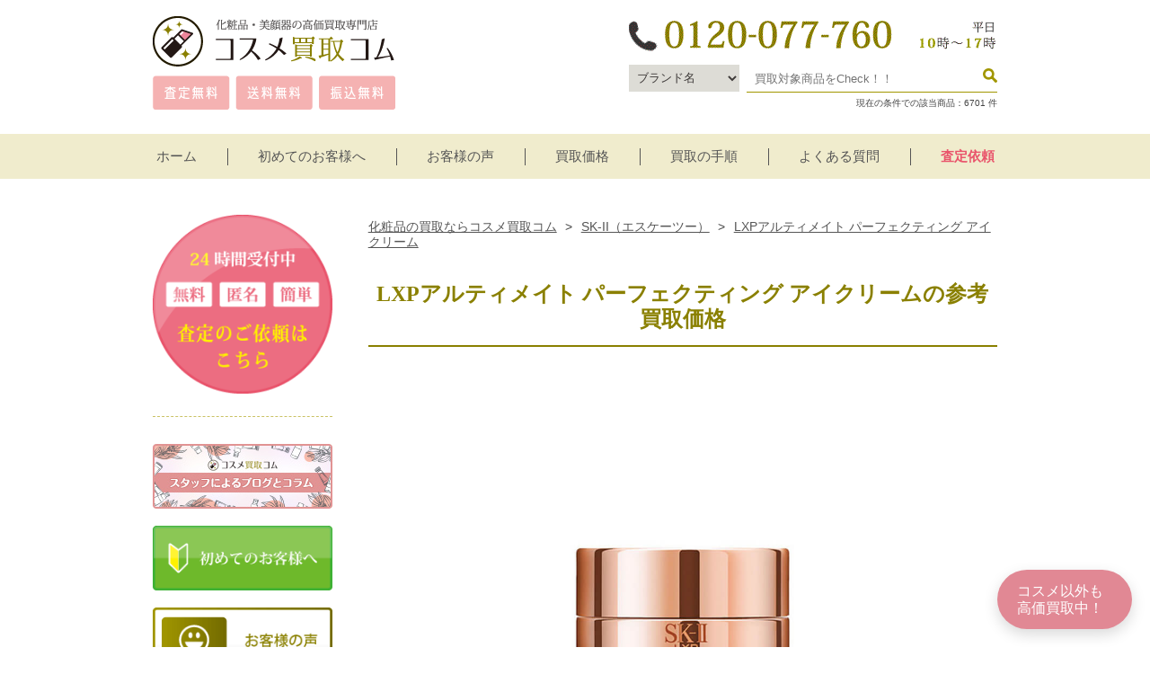

--- FILE ---
content_type: text/html; charset=UTF-8
request_url: https://www.cosme-kaitori.com/brand/sk-2/lxp-ultimate-perfecting-eye-cream.html
body_size: 265962
content:
<!-- singleheader -->
<!doctype html>
<!--[if lt IE 7]> <html class="ie6 oldie"> <![endif]-->
<!--[if IE 7]>    <html class="ie7 oldie"> <![endif]-->
<!--[if IE 8]>    <html class="ie8 oldie"> <![endif]-->
<!--[if gt IE 8]><!-->
<html class="">
<!--<![endif]--><head>
<!-- Global Site Tag (gtag.js) - Google Analytics -->
<script async src="https://www.googletagmanager.com/gtag/js?id=UA-19980873-1"></script>
<script async>
  window.dataLayer = window.dataLayer || [];
  function gtag(){dataLayer.push(arguments)};
  gtag('js', new Date());

  gtag('config', 'UA-19980873-1');
</script>
<!--/google-analytics終わり-->
<meta charset="UTF-8">
<meta name="viewport" content="width=device-width, initial-scale=1">
      <title>LXPアルティメイト パーフェクティング アイクリームの参考買取価格｜コスメ買取コム</title>
<meta name="Description" content="LXPアルティメイト パーフェクティング アイクリームの参考買取価格のご紹介です。SK-II（エスケーツー）の商品を高価買取りしております。店長が一つ一つ丁寧に査定をさせて頂きますので、女性のお客様も安心してご利用下さい。1点からまとめ売りまで、全国送料無料でお送り頂けます。かんたんLINE査定もぜひご利用下さい。" />
<meta name="Keywords" content="化粧品,買取,コスメ,買い取り,シーボン,シャネル,ノエビア" />
<!--Facebook OGP-->
<meta property="og:locale" content="ja_JP" />
<meta property="og:title" content="LXPアルティメイト パーフェクティング アイクリームの参考買取価格｜コスメ買取コム" />
<meta property="og:type" content="website" />
<meta property="og:description" content="LXPアルティメイト パーフェクティング アイクリームの参考買取価格のご紹介です。SK-II（エスケーツー）の商品を高価買取りしております。店長が一つ一つ丁寧に査定をさせて頂きますので、女性のお客様も安心してご利用下さい。1点からまとめ売りまで、全国送料無料でお送り頂けます。かんたんLINE査定もぜひご利用下さい。/">
<meta property="og:url" content="https://www.cosme-kaitori.com/brand/sk-2/lxp-ultimate-perfecting-eye-cream.html" />
<meta property="og:image" content="https://www.cosme-kaitori.com/img/item/lxp-ultimate-perfecting-eye-cream.jpg" />
<meta property="og:image:width" content="200" />
<meta property="og:image:height" content="200" />
<meta property="og:site_name" content="コスメ買取コム" />
<meta property="fb:app_id" content="205764103315066" />
<!--/Facebook OGP-->
<link rel="shortcut icon" href="https://www.cosme-kaitori.com/images/favicon.ico" />
<link rel="alternate" type="application/rss+xml" title="コスメ買取コム &raquo; LXPアルティメイト パーフェクティング アイクリーム のコメントのフィード" href="https://www.cosme-kaitori.com/brand/sk-2/lxp-ultimate-perfecting-eye-cream.html/feed" />
<link rel='stylesheet' id='wp-block-library-css'  href='https://www.cosme-kaitori.com/wp/wp-includes/css/dist/block-library/style.min.css' type='text/css' media='all' />
<link rel='stylesheet' id='jquery-ui-min-css-css'  href='https://www.cosme-kaitori.com/wp/wp-content/themes/cosme/jquery-ui-1.12.1.custom/jquery-ui.min.css' type='text/css' media='all' />
<script type='text/javascript' src='https://ajax.googleapis.com/ajax/libs/jquery/1.10.2/jquery.min.js' id='jquery-js'></script>
<link rel="canonical" href="https://www.cosme-kaitori.com/brand/sk-2/lxp-ultimate-perfecting-eye-cream.html" />
<link rel="alternate" type="application/json+oembed" href="https://www.cosme-kaitori.com/wp-json/oembed/1.0/embed?url=https%3A%2F%2Fwww.cosme-kaitori.com%2Fbrand%2Fsk-2%2Flxp-ultimate-perfecting-eye-cream.html" />
<link rel="alternate" type="text/xml+oembed" href="https://www.cosme-kaitori.com/wp-json/oembed/1.0/embed?url=https%3A%2F%2Fwww.cosme-kaitori.com%2Fbrand%2Fsk-2%2Flxp-ultimate-perfecting-eye-cream.html&#038;format=xml" />
		<script type="text/javascript">
				(function(c,l,a,r,i,t,y){
					c[a]=c[a]||function(){(c[a].q=c[a].q||[]).push(arguments)};t=l.createElement(r);t.async=1;
					t.src="https://www.clarity.ms/tag/"+i+"?ref=wordpress";y=l.getElementsByTagName(r)[0];y.parentNode.insertBefore(t,y);
				})(window, document, "clarity", "script", "cy1ltpk5ui");
		</script>
				<script>
			document.documentElement.className = document.documentElement.className.replace( 'no-js', 'js' );
		</script>
				<style>
			.no-js img.lazyload { display: none; }
			figure.wp-block-image img.lazyloading { min-width: 150px; }
							.lazyload, .lazyloading { opacity: 0; }
				.lazyloaded {
					opacity: 1;
					transition: opacity 200ms;
					transition-delay: 0ms;
				}
					</style>
		
<style type="text/css" media="all">@charset "UTF-8";@charset "UTF-8";.searchwrapper{background-color:#f1ede2;padding:30px}.searchwrapper input,.searchwrapper select{background-color:#fff;padding:0 5px;border:1px solid #818285;font-size:17px;margin:5px 0;height:35px;line-height:33px;max-width:100%}.searchwrapper .searchleft{float:left;width:33%;margin-right:2%}.searchwrapper .searchright{float:left;width:65%}.searchwrapper .searchright #tags,.searchwrapper .searchright #tags2{width:calc(100% - 100px)}.searchwrapper .searchright .searchbutton{color:#fff;font-size:18px;font-weight:700;padding:3px 5px;background-color:#877e3b;border:1px solid #4d4b1b;border-radius:3px;display:inline-block;width:65px;text-align:center;text-decoration:none}.searchwrapper .searchright .searchcount{text-align:right}.searchwrapper .searchclear{clear:both}#contents ul.item-list.normalproducts li p.name{border-bottom:none;border-top:1px solid #222;margin-bottom:0;padding:10px 0 0;text-align:center}.ui-autocomplete{height:200px;overflow-y:scroll;overflow-x:hidden}.cft dt{display:none!important}.cft dd{margin:0!important}.acf_postbox>.inside>.field:first-child{width:20%}.acf_postbox>.inside>.field:nth-child(2){width:30%}.acf_postbox>.inside>.field:nth-child(4){width:30%}div#header{background:0 0}embed,img,object,video{max-width:100%}.ie6 img{width:100%}a,abbr,acronym,address,applet,article,aside,audio,b,big,blockquote,body,canvas,caption,center,cite,code,dd,del,details,dfn,div,dl,dt,em,embed,fieldset,figcaption,figure,footer,form,h1,h2,h3,h4,h5,h6,header,hgroup,html,i,iframe,img,ins,kbd,label,legend,li,mark,menu,nav,object,ol,output,p,pre,q,ruby,s,samp,section,small,span,strike,strong,sub,summary,sup,table,tbody,td,tfoot,th,thead,time,tr,tt,u,ul,var,video{margin:0;padding:0;border:0;font-size:100%;font:inherit;vertical-align:baseline}article,aside,details,figcaption,figure,footer,header,hgroup,menu,nav,section{display:block}ol,ul{list-style:none}blockquote,q{quotes:none}blockquote:after,blockquote:before,q:after,q:before{content:'';content:none}table{border-collapse:collapse;border-spacing:0}body{font-family:"ヒラギノ角ゴ Pro W3","Hiragino Kaku Gothic Pro","メイリオ",Meiryo,Osaka,"ＭＳ Ｐゴシック","MS PGothic",sans-serif;width:100%;color:#444}a img:hover{opacity:.8}a{color:#00a0e9}.switch{visibility:hidden}.f-l{float:left;margin-right:10px;margin-bottom:20px}.f-r{float:right;margin-bottom:20px}.w10{width:8%}.w20{width:18%}.w30{width:28%}.w40{width:38%}.w50{width:48%}.w60{width:60%}.w70{width:70%}.w80{width:80%}.w90{width:90%}.clearfix:after{content:"";display:block;clear:both;height:0;visibility:hidden}#bread-crumb-list{padding:5px 0 20px 0;text-align:left;font-size:.9em;line-height:120%}#bread-crumb-list li{display:inline;padding-right:2px;text-align:left}#bread-crumb-list li a{color:#555;padding:0 5px 0 0}#bread-crumb-list li a:hover{text-decoration:underline;color:#bbb}ul.disc{list-style-type:disc;line-height:150%;margin:0 5px 20px 23px}ul.standard{width:100%;margin-bottom:50px}ul.standard li{background:url(/images/li-sta.png) no-repeat left 50%;background-size:20px 15px;line-height:150%;margin:0 auto 20px;padding-left:25px;box-sizing:border-box}ul.decimal{list-style:decimal;line-height:150%;margin:0 0 20px 23px}ul.decimal li{margin:0 0 10px}ul.border-bottom-d-l li{border-bottom:1px dashed #8a8000;padding:20px 0}ul.border-bottom-d-l li:last-child{border:none}.bold{font-weight:700}.base{color:#736b00}.gold{color:#8a8000}.red-s{color:#c7000b}.red{color:#c7000b}.darkred{color:#680000}.blue{color:#036eb8}.green{color:#690}.lightblue-s{color:#00afcc}.lightblue{color:#00afcc}.yellow{color:#fff100}.white{color:#fff!important}.pink{color:#e9546b}.yellow{color:#ff0}.hojin_color{color:#ef858c}.bluegreen{color:#26b7bc}.highlight{font-weight:700;font-size:1.2em}.border-img{border:7px solid #dcdddd;box-sizing:border-box}.f-middle{font-size:1.2em}.f-large{font-size:1.5em}.border-bottom{border-bottom:1px solid #cac264;width:100%;margin-bottom:20px}.border-bottom-d{border-bottom:1px dashed #cac264;width:100%;margin-bottom:20px;padding-bottom:20px}.txt-bg{display:block;padding:5px;margin:20px 0;background:#f0eccd;color:#736b00;text-align:center;border-radius:50px;font-size:1.2em;font-weight:700}#container{margin:40px auto 150px}#container:after{content:"";display:block;clear:both;height:0;visibility:hidden}.base_bg{background:#f8f6e7;padding:15px;margin-bottom:30px;box-sizing:border-box}#contents{float:right;width:74.5%}#contents h1{margin:0 0 20px;font-weight:700;font-size:1.5em;padding:15px 7px;border-bottom:2px solid #8a8000;color:#8a8000;line-height:120%;text-align:center;font-family:"ＭＳ Ｐ明朝","MS PMincho","ヒラギノ明朝 Pro W3","Hiragino Mincho Pro",serif}#contents h2{line-height:120%;padding:20px 10px;margin:50px 0 20px;color:#8a8000;font-weight:700;font-size:1.4em;background:#f0eccd;box-sizing:border-box;text-align:center;font-family:"ＭＳ Ｐ明朝","MS PMincho","ヒラギノ明朝 Pro W3","Hiragino Mincho Pro",serif}#contents h3{padding:15px 0;margin:50px 0 20px;color:#736b00;font-weight:700;border-bottom:4px double #231815;border-top:4px double #231815;text-align:center;font-size:1.1em;font-family:"ＭＳ Ｐ明朝","MS PMincho","ヒラギノ明朝 Pro W3","Hiragino Mincho Pro",serif}#contents h4{padding:10px 0;margin:30px 0 10px;color:#222;border-bottom:1px solid #222;font-family:"ＭＳ Ｐ明朝","MS PMincho","ヒラギノ明朝 Pro W3","Hiragino Mincho Pro",serif}#contents p{margin:0 0 20px;line-height:1.8}#contents .bg-color{background:#f0eccd;padding:10px;box-sizing:border-box;margin-bottom:30px;display:block}#contents .iii-box .bg-color{border-radius:30px;text-align:center}.top-can{margin:30px auto}.top-can img{width:90%}.top-can p{padding-top:6%}.top-cant{border:3px solid #b60005;padding:20px;box-sizing:border-box;margin-top:35px;margin-bottom:20px}.top-cant ul li{color:#b60005;font-weight:700;margin:-20px 0 0 3%;font-size:.9em}.top-cant ul li.list{font-size:1.2em;padding:20px 0 20px 1em;text-indent:-1em;margin:0;border-top:1px dashed #b60005;font-weight:700}.top-cant ul li.list:before{content:"〉"}.top-cant ul li:first-child{padding-top:0;border:none}.button-base{width:230px;background:-moz-linear-gradient(top,#fff 20%,#eee);background:-webkit-gradient(linear,left top,left bottom,from(#fff),to(#eee));-webkit-transition:all .5s ease;-moz-transition:all .5s ease;-o-transition:all .5s ease;transition:all .5s ease;border-radius:4px;margin:0 auto;border:3px solid #a19600}.button-p01{padding:25px 0}.button-p02{padding:10px}.button-base a{width:100%;display:block;box-sizing:border-box;text-decoration:none;font-size:1.1em;color:#736b00;line-height:150%}.button-base a:hover{opacity:.8}.b-base{border:4px solid #5b5300;color:#444;box-sizing:border-box}.b-base a{color:#866500;margin:0 auto}.button_color{color:#fff;background:-moz-linear-gradient(top,#9e8f21 0,#9e8f21 50%,#8a8000 50%,#8a8000);background:-webkit-gradient(linear,left top,left bottom,from(#9e8f21),color-stop(.5,#9e8f21),color-stop(.5,#8a8000),to(#8a8000));border:1px solid #8a8000;width:100%;letter-spacing:.1em;border-radius:5px;margin:10px 0;text-align:center}.button_color a{width:100%;display:block;padding:15px 0;box-sizing:border-box;color:#fff!important;text-decoration:none!important;font-size:1.2em}.button_color a:hover{color:#fff}.button_color:hover{background:-moz-linear-gradient(top,#ad9927 0,#ad9927 50%,#9b8c07 50%,#9b8c07);background:-webkit-gradient(linear,left top,left bottom,from(#ad9927),color-stop(.5,#ad9927),color-stop(.5,#9b8c07),to(#9b8c07))}.button-black{width:70%;margin-top:-5%;float:right}.button-satei img{width:250px;height:78px}.logo_box{border:4px solid #c9caca;text-align:center;padding:0;box-sizing:border-box;margin:0 0 15px;width:28%;float:left}.kaitoriten{position:relative}#contents div.kaitoriten h3{position:absolute;bottom:16px;right:16px;color:#fff;font-size:1.6em;border:none;padding:0;margin:0}.scroll{width:100%;height:100%;position:relative}.top-scroll{text-align:center;bottom:5%;position:absolute;left:50%;z-index:5}.top-arrow a img:hover{opacity:0}.top-koe_bg{line-height:150%;width:98%;background:#f8f6de;padding:20px;margin:15px auto;text-align:left;-webkit-border-radius:5px;box-sizing:border-box}#side{float:left;width:21.3%}#side p{margin:0 0 15px;width:100%}#side h4,#side h5{color:#555;padding:9px 0 7px;margin:30px 0 15px;border-bottom:2px solid #cac264;border-top:2px solid #cac264;text-align:center;font-size:.9em}#side ul li{line-height:1.8;border-top:1px dotted #cac264;font-size:.9em;padding:14px 0}#side ul li:first-child{border:none}#side ul li a{padding:0;color:#333;text-decoration:none;display:block}#side ul li.child a:before{content:"〉";margin-left:10px}#side ul li a:hover{color:#999}.side-contents{border:3px solid #333;border-radius:4px;text-align:center}.side-contents a{display:block;border:1px solid #333;margin:3px;padding:15px 0;color:#333;font-size:1.3em;font-weight:700;text-decoration:none}#header{width:100%;margin-bottom:10px;background:url(/images/header-bg.png) no-repeat center top}#header div.head{width:100%;height:auto;margin:0;padding:0}#header div.logo{float:left;width:270px}#header div.logo img{width:100%}#header div.logo p{font-size:.7em;line-height:150%;margin-top:18px}#header div.tel{float:right;width:493px;margin-top:0}#header div.time{display:none}#header p{width:940px;margin:20px auto 10px;font-size:.7em}#navi_bg{width:100%;height:50px;text-align:center;margin-top:-5px;background:#f0eccd}ul.navi{color:#fff;width:1000px;margin:0 auto;position:relative;z-index:20}ul.navi li{display:inline}ul.navi li:first-child a{border:none}ul.navi>li>a{font-size:15px;color:#555;text-decoration:none;border-left:1px solid #555;padding:0 30px}ul.navi li a:hover{color:#fff}ul.navi li a.pink{color:#e9546b;font-weight:700}ul.navi li a.pink:hover{color:#8a8000;font-weight:700}ul.menu_maker_list{visibility:hidden;opacity:0;z-index:1;margin-top:-1px;text-align:center}.menu>li:hover{background:#072a24;-webkit-transition:all .5s;transition:all .5s}.menu_maker_list li{border-top:1px solid #111}#slide_box{width:100%;border-bottom:6px solid #8a8000}.slider{width:1115px;margin:0 auto -6px}.slider li{width:100%;outline:0}div.top-step-sp{background:url(/images/top-3step_bg.png) repeat-x top center;width:100%;text-align:center;display:block;padding:0 0 15px;margin:0 0 30px}.navi:after,.navi:before{content:" ";display:table}.navi:after{clear:both}li.menu_maker ul.menu_maker_list{position:absolute;top:40px;box-sizing:border-box;width:100%;padding:10px 1% 20px;background:rgba(0,0,0,.2);-webkit-transition:all .2s ease;transition:all .2s ease}li.menu_maker:hover ul.menu_maker_list{top:51px;visibility:visible;opacity:1}ul.navi li.menu_maker ul.menu_maker_list>li{float:left;width:11.5%;border:none;margin:0 .5%;line-height:120%;text-align:center}ul.navi li.menu_maker ul.menu_maker_list li a{text-align:center;padding:4px;box-sizing:border-box;display:block;border:1px solid transparent}.menu_maker_list img{width:100%}.fixed{position:fixed;top:0;left:0;width:100%;height:50px;background:rgba(240,236,205,.8)!important;z-index:10}.fixed ul.navi li{font-weight:700}ul.navi li.menu_maker ul.menu_maker_list li a span{background:rgba(255,255,255,.9);color:#333;font-weight:700;text-align:center;padding:4px 0;width:92px;border-radius:15px;display:inline-block;-webkit-transition:all .5s ease;-moz-transition:all .5s ease;-o-transition:all .5s ease;transition:all .5s ease;border:1px solid #999}ul.navi li.menu_maker ul.menu_maker_list li a span:hover{background:#000;color:#fff;border:1px solid #333}footer{max-width:100%;background:#8a8000;padding:0 0 0;margin:0;color:#fff;text-align:center;font-weight:700}.footer_list{width:940px;margin:0 auto;text-align:center}.footer_list ul{width:31%;margin:0 0 5% 1%;text-align:left;vertical-align:top;display:inline-block}.footer_list ul:nth-child(1){margin:0}.footer_list ul li{width:100%;font-size:.9em;padding:0 0 20px}.footer_list ul li.list{width:98%;margin:0 auto;line-height:130%}.footer_list ul li.list a{color:#fff;text-decoration:none}.footer_list ul li.list a:hover{opacity:.8}.footer_list ul li:before{content:"▶";margin-right:10px}.footer_list ul li.item:before{content:none;margin-right:0}.footer_list ul li.parent:before{content:none;margin-right:0}.footer_list div.footer-list{background:#fff;text-align:center;padding:10px;color:#8a8000;margin:20px 0 50px;width:100%;display:block;box-sizing:border-box}.footer_list ul li.parent div{text-align:left;border-bottom:1px solid #fff;padding:10px 0;margin:0 0 0;font-size:1.1em;color:#fff}.footer_list ul li.parent div:before{content:"●";margin-right:10px}.footer_list ul li.parent div a{color:#fff;text-decoration:none}.footer_info{border-bottom:1px dotted #fff;padding:50px 0 20px;margin:30px auto 30px;text-align:center}footer p{margin:0;padding:15px 0;background:#5b5300;font-size:.8em}ul.ii-box{width:100%;margin:0 auto 30px}ul.ii-box li{display:inline-block;max-width:45%;height:auto;margin:0 0 0 3%;line-height:130%}ul.ii-box li:nth-child(2+1){margin:0}ul.ii-box li img{width:100%}ul.ii-b{width:100%;margin:10px 0 20px;text-align:center}ul.ii-b li{width:40%;display:inline-block;border:none!important;text-align:center;margin:0 4%;vertical-align:top}ul.ii-ps{width:100%;margin:10px 0 20px;text-align:center}ul.ii-ps li{width:46%;display:inline-block;border:none!important;text-align:center;margin:0 1%;vertical-align:top;font-size:.8em}ul.iii-ps{width:98%;margin:0 auto 30px}ul.iii-ps li{display:inline-block;text-align:center;margin:15px 0;width:31%;vertical-align:top;line-height:1.6}ul.iii-ps li:nth-child(3n+2){margin:9px 2%}ul.iii-ps li img{width:100%;margin-bottom:10px}ul.iii-ps li a{text-decoration:underline;color:#555}a.button{display:block;width:100%;line-height:60px;text-align:center;background:-moz-linear-gradient(top,#fff),rgba(0,0,0,.1);background:-webkit-gradient(linear,left top,left 70%,from(#fff),to(rgba(0,0,0,.1)));border:#d9d9d9 1px solid;border-radius:3px;color:#c4d700;text-decoration:none;font-size:1em;font-weight:700}a.button:hover{color:#fac02c}ul.iii-box{width:98%;margin:0 auto 30px}ul.iii-box li{display:inline-block;text-align:left;margin:9px 0;width:31%;line-height:1.6}ul.iii-box li:nth-child(3n+2){margin:0 2%}ul.iii-box li img{width:100%;margin-bottom:10px}ul.iii-box li a{text-decoration:underline}ul.iii-box li.item{width:29%;padding:15px 1%;box-shadow:2px 2px 2px 3px rgba(0,0,0,.1)}ul.iii-box li.item img{margin-bottom:5px}table.tablebase tr{border-bottom:1px dotted #999}table.tablebase{width:100%;border:none;margin:10px 0 0}table.tablebase td,table.tablebase th{border:none;padding:20px 7px;vertical-align:middle}table.tablebase th{max-width:30%;text-align:left}table.tablebase td{max-width:70%;line-height:120%}div.qa{padding:0;line-height:150%;display:inline-block;position:relative;width:98%;margin:10px auto}#contents div.qa p.q{line-height:40px;font-size:1.3em;font-weight:700;color:#736b00}#contents div.qa p{padding-left:50px;margin-bottom:10px}div.qa-icon{margin-right:10px;font-weight:700;line-height:40px;text-align:center;position:absolute;top:0}div.qa-icon span.q{width:40px;height:40px;border-radius:50%;background:#f0eccd;color:#736b00;display:inline-block}div.qa-icon span.a{width:40px;height:40px;border-radius:50%;background:#dcdddd;color:#555;display:inline-block}.info{width:100%;border-spacing:7px;border-collapse:separate;border:none}.info td,.info th{vertical-align:middle;border:none;padding:7px 0;border-bottom:1px dotted #999}.info td img{vertical-align:middle;width:60px;margin:0 20px 0 0}.info td a{text-decoration:none;font-size:1.2em;font-weight:800;color:#00a0e9}.info th.way{width:65%;border-radius:3px;color:#fff;text-align:center;padding:10px 0;background:#e48e00;margin-right:5%}.info th.time{width:30%;border-radius:3px;color:#fff;text-align:center;padding:10px 0;background:#e48e00}.item-list{width:100%;margin:10px auto 20px}.item-list li{width:23.2%;border:none;box-sizing:border-box;vertical-align:top;margin:0 1.2% 5% 0;display:inline-block}.item-list li div.itembox{position:relative;width:90%;height:20em;margin:0 auto}.item-list li div.itemtext{position:absolute;bottom:10px;width:100%}.item-list li a{text-decoration:none;color:#333;z-index:10;display:block}.item-list li div.fav:before{background:url(/images/fav-icon.png) no-repeat;background-size:85px 22px;content:'';width:85px;height:22px;display:inline-block}a:hover{opacity:.7}.item-list li:last-child{margin:0 0 5% 0}.item-list li img{width:100%;margin:10px 0;display:block}#contents ul.item-list li p.name{line-height:110%;font-weight:700;font-size:.9em;border-bottom:2px solid #222;padding:0 0 10px;margin-bottom:15px}#contents ul.item-list li p.new,#contents ul.item-list li p.used{font-size:.8em;text-align:center}#contents ul.item-list li p.new{border-bottom:1px dashed #555;margin:0;padding:0 0 10px}#contents ul.item-list li p.used{margin:10px 0 0}.other-item{width:100%;border:1px solid #999;box-sizing:border-box;border-collapse:collapse;margin:0 0 30px}.other-item th{border:1px solid #999;width:15%;padding:10px;vertical-align:middle;line-height:1.5;text-align:center}.other-item td{width:33%;padding:0 10px;border:1px solid #999;vertical-align:middle}.other-item th img{width:50%}.other-item th.img{padding:0}#top_image{display:none}.top_image{margin:0 auto}.top_image img{position:absolute;bottom:6%;left:2%;width:42.5%}.satei-left{width:65.5%;padding:10px 7px;text-align:center;float:left;background:#f8f7f0;box-sizing:border-box;font-size:.9em}.satei-right{width:32%;padding:10px 7px;text-align:center;float:right;background:#f8f7f0;box-sizing:border-box;font-size:.9em}ul.iii-sa{width:100%;margin:0 auto 30px;display:flex;flex-wrap:wrap}ul.iii-sa li{display:inline-block;text-align:center;margin:2% 0;width:31%;vertical-align:top}ul.iii-sa li:nth-child(3n+2){margin:2% 2.5%}ul.iii-sa li img{width:100%}ul.iii-sa li a{text-decoration:underline;color:#555}ul.iii-box li.item{width:29%;padding:15px 1%;box-shadow:2px 2px 2px 3px rgba(0,0,0,.1)}ul.iii-box li.item img{margin-bottom:5px}ul.koe{display:-webkit-box;display:-moz-box;display:-webkit-flexbox;display:-moz-flexbox;display:-ms-flexbox;display:-webkit-flex;display:-moz-flex;display:flex;-webkit-box-lines:multiple;-moz-box-lines:multiple;-webkit-flex-wrap:wrap;-moz-flex-wrap:wrap;-ms-flex-wrap:wrap;flex-wrap:wrap}ul.koe li{margin:0 0 2%;padding:15px;display:inline-block;width:100%;box-sizing:border-box;vertical-align:top}ul.koe li:nth-child(2n+1){background:#fce4df;border-radius:4px}ul.koe li span{display:block;top:-2px;padding:0 0 7px;margin-bottom:7px;line-height:25px;vertical-align:middle;font-size:1.2em;color:#ef857d;font-weight:700;text-align:left;width:100%;box-sizing:border-box}#contents ul.koe li p{line-height:1.5;color:#555;margin:0;padding:0;color:.9em}.parallel-left,.parallel-right{width:350px}div#contents h2.hojin{background:url(/img/hojin_h3_bg.png) no-repeat;padding:0 0 0 30px;height:40px;color:#fff;line-height:40px;font-size:16px;letter-spacing:.1em}div#contents h2.jisseki{background:url(/img/hojin_h3_jisseki.png) no-repeat;padding:0 0 0 30px;height:40px;color:#fff;line-height:40px;font-size:16px;letter-spacing:.1em}div.hojin_font{font-size:1.2em;font-weight:700;margin:0 0 10px -28px}div.hojin_font:before{content:"◆";color:#ef858c;padding:0 5px 0 0}p.hojin_font{font-size:1.3em;font-weight:700;margin:0 auto 10px}.hojin_border{border-bottom:2px dashed #ef858c;padding:5px;margin:10px 0;font-weight:700}.hojin_title{width:710px;font-size:1.4em;text-align:center;border-bottom:3px solid #ef858c;font-weight:700;margin:15px 0 15px;padding:10px 0}.hojin_caption{width:710px;font-size:1.2em;font-weight:700;padding:0 0 7px 25px;background:url(/images/apple_logo.png) no-repeat;background-size:20px 23px;margin:10px 0}.hojin_left{float:left;width:40%;height:auto;text-align:center}.hojin_right{float:right;width:60%;height:auto;line-height:1.5}.hojin_quality{max-width:100%;padding:20px;color:#fff;font-size:1.8em;font-weight:700;background:#ef858c;border-radius:10px;line-height:1.5}.hojin_quality_01{max-width:100%;padding:30px;background:#fff;border-bottom:1px dotted #555}.hojin_syorui{max-width:100%;padding:15px;line-height:120%;background:#e0f1f4;border-radius:7px;margin:30px 0}table.hojin-qa{width:100%;border:none;margin:20px 0 30px}table.hojin-qa tr{padding:15px 0}table.hojin-qa tr.border{border-bottom:1px dotted #555}table.hojin-qa td,table.hojin-qa th{display:inline-block;padding:10px;height:auto;margin:0;vertical-align:middle}table.hojin-qa td{width:30px;text-align:center;font-size:25px}table.hojin-qa td.q{background:#e0f1f4;margin:10px 0 0}table.hojin-qa td.a{background:#fadce2;margin:10px 0}table.hojin-qa th{padding:0 0 0 10px}table.hojin-qa th.q{font-size:1.3em;margin:10px 0 0;width:650px}table.hojin-qa th{width:auto;text-align:left;vertical-align:middle;font-size:14px;font-weight:400}ul.kojin{margin-bottom:50px}ul.kojin li{margin-bottom:15px;position:relative;border-bottom:1px dashed #999;padding-bottom:15px}ul.kojin li:last-child{border:none}ul.kojin li span.icon{display:inline-block;background:#f0eccd;color:#736b00;width:50px;height:50px;border-radius:50%;text-align:center;line-height:50px;font-weight:700;font-size:1.4em;position:absolute;top:0}#contents ul.kojin li p{display:inline-block;margin:0 0 0 10px;height:50px;line-height:1.6;position:relative;left:55px}.main-cat{border:3px solid #f0eccd;border-radius:5px;width:100%;box-sizing:border-box}ul.iii-cat{width:100%;margin:0 auto 30px;display:flex;flex-wrap:wrap}ul.iii-cat li{display:inline-block;text-align:center;margin:2% 0;width:31%;vertical-align:top}ul.iii-cat li:nth-child(3n+2){margin:2% 2.5%}ul.iii-cat li img{width:100%}ul.iii-cat li a{text-decoration:underline;color:#555}ul.tabs{margin:15px auto 0;padding:0;list-style:none;height:32px;width:96%}ul.tabs li{float:left;margin:0 2% 0 0;padding:0;height:30px;width:8.2%;line-height:30px;background:#f0eccd;overflow:hidden;position:relative;box-sizing:border-box;border-radius:4px}ul.tabs li:last-child{margin:0}ul.tabs li a{text-decoration:none;color:#736b00;display:block;font-size:1em;text-align:center;outline:0;font-weight:700}ul.tabs li a:hover{background:#736b00;color:#fff}html ul.tabs li.active a{color:#fff}html ul.tabs li.active,html ul.tabs li.active a:hover{background:#736b00}.tab_container{border:1px solid #999;border-top:none;float:left;width:100%;background:#fff;-moz-border-radius-bottomright:5px;-khtml-border-radius-bottomright:5px;-webkit-border-bottom-right-radius:5px;-moz-border-radius-bottomleft:5px;-khtml-border-radius-bottomleft:5px;-webkit-border-bottom-left-radius:5px}.tab_content{padding:10px}dl.maker-list{width:50%;float:left}.item_table{width:90%;margin:20px auto;border:1px solid #9b8d0d;border-spacing:0;border-collapse:collapse}.item_table th{width:30%;border:1px solid #9b8d0d;padding:15px;box-sizing:border-box;color:#555;vertical-align:middle}.item_table td{width:70%;border:1px solid #9b8d0d;padding:15px;box-sizing:border-box;color:#736b00;line-height:1.8}#contents p.resultsprefectures{border-left:7px solid #9b8d0d;margin:30px auto 30px;width:94%;padding-left:5px}.results_table{width:96%;margin:0 auto 20px;border:1px solid #9b8d0d;border-spacing:0;border-collapse:collapse}.results_table th{width:82%;border:1px solid #9b8d0d;padding:15px;box-sizing:border-box;color:#867e2b;vertical-align:middle;text-align:left}.results_table td{width:18%;border:1px solid #9b8d0d;box-sizing:border-box;color:#867e2b;line-height:1.8;text-align:center;vertical-align:middle;font-weight:700}.post_image{width:100%;text-align:center}.attention{width:90%;margin:0 auto}.hajimete-anshin,.hajimete-taiken{width:100%;padding:20px 20px 10px;box-sizing:border-box;margin:20px auto 30px;border-radius:5px}.hajimete-anshin p.border-bottom-d,.hajimete-taiken p.border-bottom-d{border-color:#cecece}.hajimete-anshin,.hajimete-taiken{background:#f8f6e7}.hajimete-anshin p.anshin01:before,.hajimete-taiken p.taiken01:before{content:"1"}.hajimete-anshin p.anshin02:before,.hajimete-taiken p.taiken02:before{content:"2"}.hajimete-anshin p.anshin03:before,.hajimete-taiken p.taiken03:before{content:"3"}.hajimete-anshin p.anshin04:before,.hajimete-taiken p.taiken04:before{content:"4"}.hajimete-anshin p.anshin05:before,.hajimete-taiken p.taiken05:before{content:"5"}.hajimete-anshin p.anshin01:before,.hajimete-anshin p.anshin02:before,.hajimete-anshin p.anshin03:before,.hajimete-anshin p.anshin04:before,.hajimete-anshin p.anshin05:before,.hajimete-taiken p.taiken01:before,.hajimete-taiken p.taiken02:before,.hajimete-taiken p.taiken03:before,.hajimete-taiken p.taiken04:before,.hajimete-taiken p.taiken05:before{text-align:center;border-radius:40px;line-height:40px;font-size:1.2em;display:inline-block;color:#fff;width:40px;margin-right:10px}.hajimete-taiken p.taiken01:before,.hajimete-taiken p.taiken02:before,.hajimete-taiken p.taiken03:before,.hajimete-taiken p.taiken04:before,.hajimete-taiken p.taiken05:before{background:#c7000b}.hajimete-anshin p.anshin01:before,.hajimete-anshin p.anshin02:before,.hajimete-anshin p.anshin03:before,.hajimete-anshin p.anshin04:before,.hajimete-anshin p.anshin05:before{background:#0068b7}.search-check{background:#f0eccd;padding:15px 10px;width:100%;box-sizing:border-box;line-height:1.5}@media only screen and (max-width:767px){.d_none_tab-s{display:none}#top_image{text-align:center;width:100%;padding:90px 0 0;border-bottom:none;margin-top:0;background-size:95% auto;display:block}.border-img{width:96%}.border-bottom-d{width:96%;margin:0 auto 15px;padding-bottom:15px}#slide_box{width:100%;border-bottom:none}.slider{width:100%;margin:0 auto}.slider li img{width:100%}div.top-step-sp a:hover{opacity:1}div.top-step-sp a img:hover{opacity:1}#container{margin:-2% auto 100px}.d_none_sp{display:none}#bread-crumb-list{margin:0 auto;padding:0;width:96%}.f-l{float:none}.f-r{float:none}.w10,.w20,.w30,.w40,.w50,.w60,.w70,.w80,.w90{width:100%;margin-bottom:20px}#header{background:0 0;width:100%;margin-top:-16px;margin-bottom:0}#header div{width:100%}#header div.clearfix{padding:5px 0;box-sizing:border-box;position:absolute;background:#fff;z-index:2;margin-top:-9px}#header div.logo{width:100%;margin:85px 0 0;padding:0 5px;box-sizing:border-box;text-align:left}#header div.logo img{width:125px;margin:0 auto 0}#header div.tel{width:auto;margin:0 0 0 8px;float:left}#header div.tel img{height:55px}#header div.time{width:100%;display:block;margin-top:11.5%}#header div.time img{width:79%}#header div.logo p{display:none}.base_bg{width:96%;margin:0 auto 30px}.footer_info{border:none}.footer_list{display:none}#contents h1,#contents h2,#contents h3,#contents h4{width:96%;box-sizing:border-box;line-height:1.5}#contents h1{padding:20px 10px;font-size:1.4em;margin:20px auto}#contents h2{margin:50px auto 20px;text-align:center;padding:15px;font-size:1.3em}#contents h3{margin:50px auto 20px;bottom:25px;font-size:1em;font-weight:700}#contents h3:before{content:none}#contents h4{margin:20px auto}#contents{float:none;width:100%;margin-top:125px}#contents p{margin:0 auto 30px;width:96%}#contents .bg-color{padding:15px}.top-can img{width:70%}.top-cant{width:96%;margin:20px auto;box-sizing:border-box}ul.ii-b{width:100%;margin:10px 0 20px;text-align:center}ul.ii-b li{width:90%;display:block;border:none!important;text-align:center;margin:0 auto 15px}ul.ii-b li img{width:100%}.button-base{width:100%;box-sizing:border-box}.button-base a{padding:20px 0;font-size:1.2em}.button_orange a{font-size:1.5em}.button-black{color:#fff;background:-moz-linear-gradient(top,#555 0,#555 50%,#231815 50%,#231815);background:-webkit-gradient(linear,left top,left bottom,from(#555),color-stop(.5,#555),color-stop(.5,#231815),to(#231815));border:1px solid #231815;width:100%;border-radius:5px;margin:10px 0 30px}.button-p01,.button-p02{padding:0}.button-black a{width:100%;display:block;padding:15px 10px;box-sizing:border-box;color:#fff!important;text-decoration:none!important;font-size:1.2em;text-align:center;line-height:130%}.button-black a:hover{color:#fff}.button-satei{width:100%;margin:0 auto}.button-satei img{height:auto}.top-scroll{display:none}#side{float:none;width:100%}#side p{width:94%;margin-left:auto;margin-right:auto}#side p img{width:100%}.side-contents{width:94%;margin:0 auto}footer{padding:30px 0 0}.footer_info{border-top:none;margin:0 auto 50px;padding:0 26px;text-align:center;font-size:.9em}#navi_bg{display:none}ul.disc{margin:0 5px 20px 35px}ul.decimal{width:92%;margin:10px auto}ul.border-bottom-d-l{width:98%;margin:10px auto}.ii-column{width:96%;margin:0 auto 10px}.ii-column-l,.ii-column-r{width:100%;height:auto;margin:0 0 10px;line-height:130%;float:none}ul.iii-box li a{font-size:24px;line-height:100%}ul.iii-box li{width:100%;margin-bottom:50px;line-height:1.6}ul.iii-box li:nth-child(3n+2){margin:0 0 50px}ul.iii-ps{width:98%;margin:0 auto 30px}ul.iii-ps li{width:100%;line-height:1.6}ul.iii-ps li:nth-child(3n+2){margin:9px 0}table.tablebase td,table.tablebase th{max-width:100%;line-height:120%;padding:20px 0;text-align:center;display:block}table.tablebase th{background:#ececec;color:#555}.textarea{max-width:94%;height:250px;margin:10px auto 20px;padding:10px}.textarea ul{width:100%;margin:0;float:none;text-align:left;height:auto}.other-item{width:96%;margin:0 auto 30px}.other-item th img{width:100%}.satei-box{width:96%;margin:0 auto}.satei-left{width:63.5%;padding:10px 7px;text-align:center;float:left;background:#f8f7f0;box-sizing:border-box;font-size:.9em;line-height:130%}.satei-right{width:32%;padding:10px 7px;text-align:center;float:right;background:#f8f7f0;box-sizing:border-box;font-size:.9em;line-height:130%}ul.iii-sa{width:96%;margin:15px auto 30px;display:flex;flex-wrap:wrap}ul.iii-sa li{width:100%;margin:0 auto 2%}ul.iii-sa li:nth-child(3n+2){margin:0 auto 2%}div#contents h3.hojin{background:#26b7bc;padding:10px;color:#fff;font-size:16px;letter-spacing:.1em;text-align:center;width:98%;margin:10px auto}div#contents h3.jisseki{background:#ef858c;padding:0 0 0 30px;height:40px;color:#fff;line-height:40px;font-size:16px;letter-spacing:.1em;text-align:center}div.hojin_font{font-size:1.3em;font-weight:700;margin:0 auto 10px}div.hojin_font:before{content:"◆";color:#ef858c;padding:0 5px 0 0}p.hojin_font{font-size:1.3em;font-weight:700;margin:0 auto 10px}.hojin_border{border-bottom:2px dashed #ef858c;padding:5px;margin:10px 0;font-weight:700}.hojin_title{width:100%;font-size:1.4em;text-align:center;border-bottom:3px solid #ef858c;font-weight:700;margin:15px 0 15px;padding:10px 0}.hojin_left{width:100%;height:auto;text-align:center}.hojin_right{width:100%;height:auto;line-height:120%}.hojin_quality{max-width:95%;padding:15px;color:#fff;font-size:1.4em;font-weight:700;background:#ef858c;margin:10px auto;text-align:center}.hojin_quality_01{max-width:98%;margin:10px auto;padding:30px;background:#fff;border-bottom:1px dotted #555}.hojin_syorui{max-width:100%;padding:15px;line-height:120%;background:#e0f1f4;border-radius:7px;margin:30px 0}table.hojin-qa{max-width:100%;border:none;margin:20px 0 30px}table.hojin-qa tr{padding:15px 0}table.hojin-qa tr.border{border-bottom:30px solid #fff}table.hojin-qa td,table.hojin-qa th{padding:10px;height:auto;margin:0 0 10px;vertical-align:middle}table.hojin-qa td{width:30px;text-align:center;font-size:25px}table.hojin-qa td.q{background:#e0f1f4;margin:10px 0 0}table.hojin-qa td.a{background:#fadce2}table.hojin-qa th.q{font-size:1.5em;margin:10px 0 0}table.hojin-qa th{width:auto;text-align:left;vertical-align:middle;font-size:14px;font-weight:400}.parallel-left{margin-bottom:10px}ul.kojin{width:98%;margin:0 auto 50px}#contents ul.kojin li p{width:80%}ul.koe li:nth-child(2n+1){border-radius:0}#contents div.qa-icon span{margin:0 5px}#contents div.qa p{width:80%}.main-cat{padding:30% 0}ul.iii-cat{width:96%;margin:15px auto 30px;display:flex;flex-wrap:wrap}ul.iii-cat li{width:32%;margin:0 auto 2%}ul.iii-cat li:nth-child(3n+2){margin:0 auto 2%}ul.tabs{height:110px}ul.tabs li{margin:0 3.5% 3.5% 0;width:17%;height:50px;line-height:50px}ul.tabs li:nth-child(5){margin:0 0 3.5%}dl.maker-list{width:100%;float:none}.item-list li{width:47%;border:none;box-sizing:border-box;vertical-align:top;margin:0 1.2% 1.8% 0;display:inline-block}.post_image{width:100%;text-align:center}.post_image img{width:96%;height:auto}.hajimete-anshin p.anshin01:before,.hajimete-anshin p.anshin02:before,.hajimete-anshin p.anshin03:before,.hajimete-anshin p.anshin04:before,.hajimete-anshin p.anshin05:before,.hajimete-taiken p.taiken01:before,.hajimete-taiken p.taiken02:before,.hajimete-taiken p.taiken03:before,.hajimete-taiken p.taiken04:before,.hajimete-taiken p.taiken05:before{margin:0 auto 10px;display:block}}@media only screen and (min-width:768px){#header div.d_none_pc{display:none}.d_none_pc{display:none}ul.item li:nth-child(5){border:none}}@media only screen and (min-width:940px){#slide{width:100%;height:500px;margin:0 auto 0;position:relative}#slide img{width:100%;top:0;bottom:0;left:0;right:0;margin:auto}#slide li img{top:15%}#top_image{display:none}.top_image{width:1110px;height:500px;padding:0;position:relative}.top_image img{position:absolute;bottom:6%;left:2%}#container{width:940px}#header div,#header h1{width:940px;margin:0 auto 0;display:block}ul.iii-box{width:100%}ul.iii-box li{width:31%}ul.iii-box li.item{width:30%;padding:15px 1%;box-shadow:2px 2px 2px 3px rgba(0,0,0,.1)}.footer{width:940px;margin:0 auto 30px}.footer_info{width:940px}footer img{width:370px}}@media (max-width:940px) and (min-width:768px){#slide{width:100%;height:350px;margin:0 auto 0;position:relative}#slide img{width:100%;top:0;bottom:0;left:0;right:0;margin:auto}#slide li img{top:15%}#top_image{display:none}.top_image{width:768px;padding:20% 0;position:relative}#container{width:96%;margin:15px auto}#header{margin-bottom:10px;background:0 0}#header div,#header h1{width:96%;margin:6px auto 5px;display:block}ul.iii-box{width:100%}ul.iii-box li{width:31%}ul.iii-box li:nth-child(3n+1){margin:0}ul.iii-box li.item{width:30%;padding:15px 1%;box-shadow:2px 2px 2px 3px rgba(0,0,0,.1)}#navi_bg{border-top:5px solid #f0eccd;background:0 0;height:5px;margin:15px 0}ul.navi{display:none}ul.navi li{display:inline;line-height:50px}ul.navi li:first-child a{border:none}ul.navi li a{font-size:14px;color:#fff;text-decoration:none;border-left:1px solid #fff;padding:0 40px}ul.navi li a:hover{color:#ccc}#contents div.kaitoriten h3{font-size:1.5em;right:14px;bottom:16px}.footer{width:96%;margin:0 auto 30px}.footer_info{width:100%}footer img{width:370px}.cat-list{text-align:center}.footer_list{width:98%}}@media only screen and (max-width:640px){.d_none_s{display:none}table.itemlist{display:none}.top-image-box ul.ii-b li{width:100%}.button_color a{font-weight:700}.top-image-box{padding:12px 12px 0;margin:10px 7px}.top-image-img,.top-image-txt{float:none;width:100%}.top-image-img img{width:84%;margin:20px 0}.top-image-img{text-align:center}.contents div.top-image-box p{font-size:2em}.info{width:100%;border-spacing:7px;border-collapse:separate;border:none}.info td,.info th{vertical-align:middle;border-bottom:none;padding:7px 10px;display:block}.info td img{vertical-align:middle;width:40px;margin:0 20px 0 0}.info th.way{width:100%;border-radius:3px;color:#fff;text-align:center;padding:10px 0;margin-right:5%}.info th.time{display:none}}@media only screen and (min-width:641px){.d_none_p-t{display:none}}@media only screen and (max-width:375px){#contents div.kaitoriten h3{text-align:left;font-size:1.4em;left:22px;right:0;bottom:22px;box-sizing:border-box;width:90%}.item-list li img{width:100%}}.post_image{max-width:98%;height:auto;margin:0 auto}.post_image,p.center{text-align:center}.pagination{text-align:center;margin:20px 0}.pagination li{margin:0 7px;display:inline-block}ul.cms{width:100%;display:-webkit-box;display:-moz-box;display:-ms-box;display:-webkit-flexbox;display:-moz-flexbox;display:-ms-flexbox;display:-webkit-flex;display:-moz-flex;display:-ms-flex;display:flex;-webkit-box-lines:multiple;-moz-box-lines:multiple;-webkit-flex-wrap:wrap;-moz-flex-wrap:wrap;-ms-flex-wrap:wrap;flex-wrap:wrap;margin-bottom:30px}ul.cms li{width:30%;display:inline-block;margin:10px 0 20px}ul.cms li:nth-child(3n+2){margin:10px 4% 20px}.cms-day{padding:7px 0;color:#fff;background:#8a8000}.cms-day,.cms-img{width:100%;text-align:center}.cms-img{margin:10px 0;box-sizing:border-box}.cms-img img{display:block}.cms-title{width:100%;text-align:center;text-decoration:underline}#contents div.results-box p{font-size:14px;margin-bottom:10px}.results-attention{padding:20px;margin:20px 0;background:#f8f6e7;border-radius:4px;text-align:center}.news,.results-attention{width:100%;box-sizing:border-box}.news{border:1px solid #5b5300;border-collapse:collapse}.news td{width:30%;background:#efeedf}.news td,.news th{border:1px solid #5b5300;border-collapse:collapse;padding:9pt 10px;line-height:150%}.news th{width:70%;background:#fff;text-align:left}@media only screen and (max-width:767px){ul.cms{max-width:100%}ul.cms li{width:100%;display:block;padding:10px 0;border-bottom:1px dotted #999}ul.cms li:after{content:"";display:block;clear:both;height:0;visibility:hidden}ul.cms li,ul.cms li:nth-child(3n+2){margin:0 5px}.cms-day{width:70%;padding:0 0 8px;margin:0 0 8px;text-align:left;float:right;color:#555;font-weight:700;background:0;border-bottom:1px dotted #270800;display:block}.cms-img{width:28%;margin:0 1% 0 0;text-align:center;float:left}.cms-title{width:70%;text-align:left;text-decoration:underline;float:right;display:block}.wp-post-image{max-width:100%;height:auto}.results-attention{width:94%;margin:20px auto}.news{width:96%;margin:0 auto 30px}}#site-header img,.comment-content img[height],.entry-content img,.entry-summary img,img[class*=align],img[class*=attachment-],img[class*=wp-image-]{height:auto}.post-thumbnail img,div.cms-img img.wp-post-image,img.size-full,img.size-large{height:auto;width:100%}.balloon5{width:100%;margin:1.5em auto;overflow:hidden;width:96%}.balloon5 .faceicon{float:left;margin-right:-90px;width:80px}.balloon5 .faceicon img{width:100%;height:auto}.balloon5 .chatting{width:100%}.says{display:inline-block;position:relative;margin:5px 0 0 105px;padding:17px 13px;border:solid 3px #eee;border-radius:12px;background:#fff}.says:before{content:"";position:absolute;top:18px;left:-20px;border:12px solid transparent;border-right:12px solid #fff;z-index:2}.says:after{content:"";display:inline-block;position:absolute;top:18px;left:-24px;border:12px solid transparent;border-right:12px solid #eee;z-index:1}.says p{margin:0;padding:0}.cap{border-bottom:1px dotted #777;width:100%;margin-bottom:15px;text-align:center}.sitemap-list{padding-left:9px}.sm-menu{padding-bottom:15px;line-height:120%}@media screen and (max-width:767px){.sitemap{width:100%}}@media screen and (min-width:767px){.sitemap{vertical-align:top;display:inline-block;text-align:center;margin:9px 0;width:32.75%;text-align:left}}.btn_skyblue{width:100%;max-width:300px;text-align:center;border:1px solid #26b7bc;box-sizing:border-box;border-radius:3px;padding:6px;margin-bottom:10px;margin-left:auto;margin-right:auto}.btn_skyblue a,.btn_skyblue span{width:100%;height:100%;box-sizing:border-box;display:block;text-align:center;font-size:1em;font-weight:700;color:#fff!important;background:#26b7bc;-webkit-transition:all .3s ease;-moz-transition:all .3s ease;-o-transition:all .3s ease;transition:all .3s ease;text-decoration:none!important;line-height:18px!important;padding-top:30px;padding-bottom:30px;padding-left:5px;padding-right:5px}.btn_skyblue a:hover{color:#26b7bc!important;background:#fff;opacity:1;text-decoration:none}.kaitoriBox .btn_skyblue{padding:3px!important}.btn_pink{width:100%;max-width:300px;text-align:center;border:1px solid #ee869a;box-sizing:border-box;border-radius:3px;padding:6px;margin-bottom:10px;margin-left:auto;margin-right:auto}.btn_pink a,.btn_pink span{width:100%;height:100%;box-sizing:border-box;display:block;text-align:center;font-size:1em;font-weight:700;color:#fff!important;background:#ee869a;-webkit-transition:all .3s ease;-moz-transition:all .3s ease;-o-transition:all .3s ease;transition:all .3s ease;text-decoration:none!important;line-height:18px!important;padding-top:30px;padding-bottom:30px;padding-left:5px;padding-right:5px}.btn_pink a:hover{color:#ee869a!important;background:#fff;opacity:1;text-decoration:none}.btn_green{width:100%;max-width:300px;text-align:center;border:1px solid #6fba2c;box-sizing:border-box;border-radius:3px;padding:6px;margin-bottom:10px;margin-left:auto;margin-right:auto}.btn_green a,.btn_green span{width:100%;height:100%;box-sizing:border-box;display:block;text-align:center;font-size:1em;font-weight:700;color:#fff!important;background:#6fba2c;-webkit-transition:all .3s ease;-moz-transition:all .3s ease;-o-transition:all .3s ease;transition:all .3s ease;text-decoration:none!important;line-height:18px!important;padding-top:30px;padding-bottom:30px;padding-left:5px;padding-right:5px}.btn_green a:hover{color:#6fba2c!important;background:#fff;opacity:1;text-decoration:none}.btn_kaitori{width:100%;max-width:300px;text-align:center;border:1px solid #ee869a;box-sizing:border-box;border-radius:3px;padding:6px;margin-bottom:10px;margin-left:auto;margin-right:auto}.btn_kaitori a,.btn_kaitori span{width:100%;line-height:70px;box-sizing:border-box;display:block;text-align:center;font-size:1em;font-weight:700;color:#fff!important;background:#ee869a;-webkit-transition:all .3s ease;-moz-transition:all .3s ease;-o-transition:all .3s ease;transition:all .3s ease;text-decoration:none!important;line-height:18px!important;padding-top:30px;padding-bottom:30px;padding-left:5px;padding-right:5px}.btn_kaitori a:hover{color:#ee869a!important;background:#fff;opacity:1;text-decoration:none}.kaitoriBox .btn_kaitori{padding:3px!important}ul.linkBox{display:flex;display:-webkit-box;display:-webkit-flex;display:-webkit-flexbox;display:-moz-box;display:-moz-flex;display:-moz-flexbox;display:-ms-flexbox;-js-display:flex;flex-wrap:wrap;-webkit-flex-wrap:wrap;-moz-flex-wrap:wrap;-ms-flex-direction:wrap;justify-content:space-between;-webkit-justify-content:space-between;margin-bottom:20px}ul.linkBox li{width:32%}ul.linkBox li a{padding-left:5px!important;padding-right:5px!important;padding-top:0!important;padding-bottom:0!important}ul.linkBox p{line-height:0;margin-bottom:0;line-height:15px!important;margin-bottom:10px!important}ul.linkBox li .how{margin-bottom:10px!important;padding-top:15px!important;padding-bottom:10px!important;border-bottom:1px solid hsla(0,0%,100%,.5)}ul.linkBox li .time{padding-bottom:5px!important;font-weight:400}ul.linkBox li.btn_pink a:hover .how{border-bottom:1px solid #ee869a}ul.linkBox li.btn_green a:hover .how{border-bottom:1px solid #6fba2c}ul.linkBox li.btn_skyblue a:hover .how{border-bottom:1px solid #26b5ba}@media screen and (max-width:768px){ul.linkBox li .how{padding-top:15px!important;font-size:.9em!important}ul.linkBox li .time{font-size:.9em!important}}@media screen and (max-width:480px){ul.linkBox li .how{font-size:.7em!important;margin-bottom:5px!important;padding-top:10px!important;padding-bottom:5px!important}ul.linkBox li .time{font-size:.7em!important;padding-bottom:0!important}}ul.kaitoriBox{-webkit-justify-content:space-between;justify-content:space-between;display:flex;margin:0 2% 30px}ul.kaitoriBox li{color:#ee869a;text-align:center;border:1px solid #ee869a;border-radius:5px;padding:4%;width:48%;box-sizing:border-box}ul.kaitoriBox li h5{border-bottom:1px solid #ee869a;margin-bottom:7px;padding-bottom:7px}ul.kaitoriBox li p.txt{font-size:12px!important;line-height:16px!important;margin-bottom:10px!important}ul.kaitoriBox li .btn_kaitori{width:100%;margin-bottom:0!important}ul.kaitoriBox li .btn_kaitori a,ul.kaitoriBox li .btn_kaitori span{font-size:1em;line-height:18px;padding:10px}div.attBox_2{background-color:#fcfbf5;margin-bottom:20px;border:1px solid #ee869a}div.attBox_2 h5{background-color:#ee869a;color:#fff;padding-bottom:15px;padding-top:15px;font-size:17px;text-align:center}div.attBox_2 div{padding-top:30px;padding-right:30px;padding-bottom:30px;padding-left:30px}@media screen and (max-width:480px){div.attBox_2{margin:0 2% 30px}}ul#way_ctg{margin-left:3%;margin-right:3%;margin-top:50px;margin-bottom:50px;-webkit-justify-content:space-between;justify-content:space-between;display:flex}ul#way_ctg li{width:47%;text-align:center;border:1px solid #ee869a;box-sizing:border-box;padding:6px;margin-bottom:10px}ul#way_ctg li a{width:100%;box-sizing:border-box;border:1px solid #ee869a;display:block;text-align:center;font-size:1em;line-height:1.3em;font-weight:700;color:#ee869a;background:#fff;-webkit-transition:all .3s ease;-moz-transition:all .3s ease;-o-transition:all .3s ease;transition:all .3s ease;text-decoration:none;padding-top:15px;padding-bottom:15px}ul#way_ctg li a:hover{color:#fff;background:#ee869a;opacity:1;text-decoration:none}.card_sp{margin:0 2% 30px;position:relative;display:-ms-flexbox;display:flex;-ms-flex-direction:column;flex-direction:column;min-width:0;word-wrap:break-word;background-color:#fff;background-clip:border-box}@media screen and (max-width:480px){.card_pc{display:none!important}.card-body{-ms-flex:1 1 auto;flex:1 1 auto;padding:.75rem;background-color:#ee869a;color:#fff;font-size:15px}}@media screen and (min-width:480px){.card_sp{display:none}.card-body{border:1px solid #ee869a;width:50%;margin:0 20px;padding:10px}}.card_pc{display:flex;border:1px solid #ee869a;justify-content:space-between;align-items:center;margin-bottom:30px!important}.kaitori-step{background:url(https://cosme-kaitori.com/images/top-3step_bg.png) repeat-x top center;width:100%;text-align:center;display:block}.stepBox{background-color:#948b2b;margin-bottom:30px}.stepBox>p{color:#fff;text-align:center;padding:10px 0 10px 0;margin-bottom:0!important}.stepBox>img{margin:0 auto}@media screen and (max-width:480px){ul.linkBox li .time{font-size:.7em!important;padding-bottom:0!important}}.store-box{border:1px solid #000;padding:20px}.store-box>p{border-bottom:1px solid #000;text-align:center;margin-bottom:10px!important;width:100%!important}@media screen and (max-width:480px){.store-group{display:flex;flex-direction:column;margin:0 2%;margin-bottom:30px}}@media screen and (min-width:480px){.store-group{display:flex;flex-direction:row;align-items:center;margin-bottom:30px}.store-box{width:20%;align-self:stretch}}.send-box{display:flex;align-items:center}.send-box>p{margin:0 5px!important}@media screen and (max-width:480px){.send-box{display:flex;flex-direction:column}.next{text-align:center;margin-bottom:0!important}.rotate{transform:rotate(90deg);display:inline-block;font-size:3em}}ul.mvBox{-webkit-justify-content:space-between;justify-content:space-between;background-color:#f8f8eb;margin-bottom:20px;display:flex}ul.mvBox li{text-align:center;padding:4%;width:48%;box-sizing:border-box;flex-grow:1;border-right:1px dashed #ee869a}ul.mvBox li:nth-child(2){border-right:none}ul.mvBox li img{margin-left:auto;margin-right:auto;width:100%;height:auto}ul.mvBox li img.ill{width:70%}ul.mvBox li p{margin-bottom:0!important}ul.navi{display:flex;max-width:1000px;height:100%;margin:0 auto;justify-content:space-around;align-items:center}ul.navi>li{-webkit-flex-grow:1;flex-grow:1;margin:0 1px;position:relative}ul.navi>li a{display:block}ul.navi>li>ul{display:-webkit-flex;display:flex;-webkit-flex-direction:column;flex-direction:column;position:absolute}ul.navi>li:hover>ul{z-index:3;width:100%;margin:0 auto;padding-top:20px;background-color:#f0eccd}ul.navi>li>ul>li{overflow:hidden;height:0}ul.navi>li:hover>ul li{overflow:visible;height:35px;font-size:15px}ul.navi>li:hover>ul>li>a{color:#555;text-decoration:none}.fixed>ul.navi>li:hover>ul{background:rgba(240,236,205,.8)!important}ul.navi>li>.dropdown{display:block;font-size:15px;color:#555;text-decoration:none;border-left:1px solid #555;padding:0 30px}.contactBox{background:#fff8e5;border-radius:15px;box-sizing:border-box;margin:auto;padding:20px 10px}@media (max-width:767px){.contactBox{width:95%;padding:30px 30px 20px}}@media (max-width:480px){.contactBox{padding:20px 15px 10px}}.contactBox__title{font-size:24px;text-align:center;margin-bottom:0!important;line-height:1.5}@media (max-width:480px){.contactBox__title{font-size:18px}}.contactBox__title--before{color:#ffbb03;margin-right:15px}@media (max-width:480px){.contactBox__title--before{margin-right:10px}}.contactBox__title--after{color:#ffbb03;margin-left:15px}@media (max-width:480px){.contactBox__title--after{margin-left:10px}}.contactBox__text{font-size:22px;text-align:center;margin-bottom:20px}@media (max-width:480px){.contactBox__text{font-size:11px;margin-bottom:15px!important}}.contactBox__link{display:flex;justify-content:space-around;flex-wrap:wrap}.contactBox__link--item{width:200px;letter-spacing:1px;text-decoration:none;border-width:7px;border-style:solid;box-sizing:border-box;position:relative;text-align:center;display:flex;justify-content:center;align-items:center;height:130px;background:#fff;margin-bottom:10px}@media (max-width:940px){.contactBox__link--item{width:100%}}@media (max-width:480px){.contactBox__link--item{font-size:14px;height:80px;border:3.5px solid #cce6f0;margin-bottom:10px}}.contactBox__link--item::after{content:"";border-top:11px solid transparent;border-bottom:11px solid transparent;border-left:16px solid #339dc5;position:absolute;right:-16px;top:40%}@media (max-width:480px){.contactBox__link--item::after{border-top:7px solid transparent;border-bottom:7px solid transparent;border-left:11px solid #339dc5;right:-11px}}.contactBox__link--itemText{color:#000}.contactBox__link--itemTextTop{font-size:18px;width:100%!important;line-height:1.5;margin:0!important;display:flex;justify-content:center;align-items:center}@media (max-width:480px){.contactBox__link--itemTextTop{font-size:16px}}.contactBox__link--itemTextTop img{width:25px;margin-right:7px}.contactBox__link--itemTextBottom{margin:0!important;width:100%!important;font-size:12px}.contactWeb{border-color:#f899b8}.contactWeb::after{border-left-color:#f36b97}.contactLine{border-color:#90d861}.contactLine::after{border-left-color:#79b453}.contactTel{border-color:#b49cc5}.contactTel::after{border-left-color:#9068ac}.contactBox--sp{background:#fff;padding:10px}.contactBox__link--sp{justify-content:space-between}.contactBox__title--sp{font-size:15px;margin:10px 0!important}.contactBox__text--sp{margin-top:5px!important}.contactBox__link--itemTextBottom--sp{font-size:10px}.contactLine--sp,.contactTel--sp{width:47%}@media (max-width:374px){.contactLine--sp,.contactTel--sp{width:100%}}.item-list li div.itembox{height:22em}.cms-day{background:#f8f6e7;color:#736b00;font-weight:700}.normalproducts li div.itembox{height:15em}.normalproducts li div.itemtext{top:12em}@media only screen and (min-width:768px){#header div.tel{width:410px}}#header div.clearfix{background:0 0}@media only screen and (max-width:767px){#header div.logo{margin:0;width:auto}#header div.tel img{height:50px}#header div.clearfix{position:fixed}.sp-menu-bg{margin:-9px 0 0!important;height:55px!important;z-index:5}}.sp-menu-btn{border:none!important;background:url(/images/head-menu_sp.png) no-repeat!important;width:54px!important;height:54px!important;padding:0!important;background-size:54px!important;top:8px!important;right:6px!important}.sp-open div.sp-menu-btn{background:url(/images/head-menu-close_sp.png) no-repeat!important;background-size:54px!important}.sp-menu-btn:after{content:none!important}#js__spMenuBtn{top:8px}#header div.headersearch-box{width:940px;margin:-77px auto 0}#header div.headersearch{width:410px;box-sizing:border-box;margin:0 0 0 auto;text-align:right}#header div.searchleft{width:30%;margin:0 2% 0 0;float:left}#header div.searchright{width:68%;margin:0;float:right;border-bottom:1px solid #a19600}.headersearch input,.headersearch select{background-color:#fff;padding:0 5px;font-size:.8em;margin:5px 0;height:30px;line-height:28px}#header div.headersearch select{background:#dddcd6;border:none;color:#3e3a39;width:100%}#header div.headersearch input{border:none;width:88%;margin:5px 0 0}#header div.searchcount{text-align:right;width:100%;font-size:.6em;margin-top:-35px}#header div.headersearch input:focus,#header div.headersearch select:focus{outline:0}.fa-search:before{color:#a19600}.fa-angle-down:before{color:#fff}#ui-id-1{width:30%!important;box-sizing:border-box;right:10px!important}@media only screen and (max-width:767px){body{max-width:100%}#sp-menu-p{padding:17px 0 4px}#contents{margin-top:80px!important}button{padding:0;margin:0;border:none}#header div.headersearch-box{margin-top:0;background:#9f9f95;padding-top:66px;height:116px;position:fixed;color:#fff;display:none}#header div.headersearch{width:100%;box-sizing:border-box;margin:0;text-align:right;padding:5px 5px 0}#header div.searchleft{width:30%;margin:0 2% 0 0;float:left;border:#fff solid 1px;border-radius:4px;box-sizing:border-box;margin:5px 0;text-align:left}#header div.searchleft:before{position:absolute;content:"\f107";font-family:FontAwesome;color:#fff;font-size:1.3em;top:33%;left:24%;z-index:-1}#header div.searchright{width:68%;margin:0;float:right;border-bottom:1px solid #fff}#header div.headersearch select{background:0 0;color:#fff;width:80%;margin:0;-webkit-appearance:none;-moz-appearance:none;appearance:none}#header div.headersearch input{max-width:85%;background:0 0;margin-top:4px;color:#fff}#header div.headersearch input:placeholder-shown{color:#fff}#header div.headersearch input::-webkit-input-placeholder{color:#fff}#header div.headersearch input:-moz-placeholder{color:#fff}#header div.headersearch input::-moz-placeholder{color:#fff}#header div.headersearch input:-ms-input-placeholder{color:#fff}#header div.searchcount{text-align:right;width:100%;font-size:.6em;margin-top:-15px;padding:0;box-sizing:border-box;position:fixed;color:#fff}.fa-search:before{color:#fff}#ui-id-1{width:100%!important;border:none;box-sizing:border-box;padding:7px;background:#efeee8;left:0!important;top:22%!important}.ui-menu .ui-menu-item{border-bottom:1px dashed #c9caca;line-height:1.2;padding:7px 0}.ui-menu .ui-menu-item:last-child{border-bottom:none}.ui-menu .ui-menu-item-wrapper:hover{background:#9f9f95;border:none;border-radius:4px}}@media only screen and (min-width:375px){.d_block_320{display:none}}@media only screen and (max-width:374px){.d_none_320{display:none}#header div.logo img.d_block_320{width:55px!important}}@media only screen and (min-width:768px){div.sp-menu-box{display:none}}@media only screen and (max-width:767px){.sp-menu-bg{background:#f0eccd;width:100%;padding:11px 0;margin:-7px 0 0;position:fixed;height:60px}.sp-open .sp-menu-bg{display:none}.spfixed{position:fixed}.overlay{content:'';visibility:hidden;position:fixed;top:0;left:0;display:block;width:100%;height:100%;background:rgba(0,0,0,0);-webkit-transition:all .5s ease;transition:all .5s ease;z-index:3}.overlay::after{content:"";visibility:hidden;position:fixed;top:40%;left:0;display:block;width:100%;height:50px;color:rgba(255,255,255,0);font-size:40px;font-weight:700;text-align:center;-webkit-transition:all .5s ease;transition:all .5s ease}.sp-open .overlay{visibility:visible;cursor:pointer;background:rgba(0,0,0,.1)}.sp-open .overlay::after{visibility:visible;color:rgba(255,255,255,.8)}.sp-menu{display:none}.sp-menu p{margin:15px}.sp-menu h4{border-top:4px double #403900;border-bottom:4px double #403900;color:#403900;text-align:center;padding:10px;margin:15px 15px 0}.sp-open nav.sp-menu{position:fixed;top:0;right:0;width:100%;height:100%;padding-top:50px;text-align:left;font-size:13px;background:rgba(240,236,205,.9);display:block;z-index:2}body.sp-open{width:100%;height:100%;position:fixed}.sp-menu{overflow-y:scroll;-webkit-overflow-scrolling:touch}nav.sp-menu ul.drawer-menu{margin:15px 15px 100px}.sp-open nav.sp-menu ul.drawer-menu{transform:translate3d(0,0,0)}nav.sp-menu ul.drawer-menu li{width:100%;box-sizing:border-box;line-height:1.5;border-top:1px dotted #403900;padding:15px 0;font-size:1.2em}nav.sp-menu ul.drawer-menu li a{color:#403900;text-decoration:none}nav.sp-menu ul.drawer-menu li:before{content:"〉";padding-right:7px}nav.sp-menu ul.drawer-contents{margin:15px}nav.sp-menu ul.drawer-contents li{width:47%;margin:1%;display:inline-block}nav.sp-menu ul.drawer-contents li.brand{background:#fff;border-radius:4px;padding:5px;box-sizing:border-box}nav.sp-menu ul.drawer-contents li.brand span{padding:5px 0 2px;border:2px solid #8a8000;display:inline-block}.sp-menu-btn{position:fixed;top:12px;right:10px;width:75px;height:auto;padding:3px;background:#ccc;cursor:pointer;z-index:5;text-align:center;opacity:1;visibility:visible;transition:opacity .3s ease-in,visibility .3s ease-in;-webkit-transition:all .5s ease;transition:all .5s ease}.spfixed div.sp-menu-btn{top:40px;transition:opacity .3s ease-in,visibility .3s ease-in;-webkit-transition:all .3s ease;transition:all .3s ease}.sp-menu-btn{background:#fff;border:2px solid #666;border-radius:5px;color:#777}.sp-menu-btn:after{content:"メニュー";padding:12px 2px;border:1px solid #777;display:block}.sp-open div.sp-menu-btn{background:#8a8000;border:2px solid #fff;border-radius:5px;color:#fff;top:12px;opacity:1;visibility:visible;transition:opacity .3s ease-in,visibility .3s ease-in;-webkit-transition:all .3s ease;transition:all .3s ease}.sp-open div.sp-menu-btn:after{content:"とじる";padding:12px 2px;border:1px solid #fff;display:block}.wrapper{position:relative;width:100%;height:100%;text-align:center;font-size:13px;background:#fff;-webkit-transition:all .5s ease;transition:all .5s ease;z-index:2}.sp-open .overlay,.sp-open .wrapper{-webkit-transform:translate3d(-100%,0,0);transform:translate3d(-100%,0,0)}}@media only screen and (max-width:320px){#header div.tel img{height:50px}.sp-menu-btn{width:65px}.sp-menu-btn:after{font-size:.9em}}.fixed-btn {position: fixed;right: 20px;bottom: 20px;font-size: 16px;display: inline-flex;align-items: center;gap: 17px;padding: 14px 22px;font-weight: 600;line-height: 1.2;background: #E18894;color: #ffffff!important;font-weight: 500;text-decoration: none;border-radius: 999px;box-shadow: 0 6px 16px rgba(0,0,0,0.15);z-index: 1000;transition: transform .2s ease, box-shadow .2s ease, opacity .2s ease;}.fixed-btn:hover {transform: translateY(-2px);box-shadow: 0 10px 22px rgba(0,0,0,0.2);opacity: 0.95;}.fixed-btn .btn-text {display: block;text-align: left;}.overlay {position: fixed;inset: 0;background: rgba(0,0,0,.5);z-index: 1000;display: flex;align-items: center;justify-content: center;visibility: hidden;opacity: 0;pointer-events: none;   }.overlay.is-open {visibility: visible;opacity: 1;pointer-events: auto;   }.close-btn {position: absolute;top: 8px;right: 10px;background: none;border: none;font-size: 24px;line-height: 1;cursor: pointer;}.fixed-btn .icon i {font-size: 20px;color: #fff;line-height: 1;display: block;margin-right: 10px;}.popup {position: relative;width: 90%;background: #fff;border-radius: 16px;padding: 50px 60px;box-sizing: border-box;max-width: 800px;}.close-btn {position: absolute;top: 30px;right: 50px;font-size: 32px;background: none;border: none;cursor: pointer;color: #666;}.close-btn:hover {opacity: 0.7; }.text-center-parent {text-align: center; }.popup-title {display: inline-block;          color: #d4818a;font-weight: normal;font-size: 26px;letter-spacing: 0.2em;border-bottom: 1px solid #E18894; padding: 0 80px 8px;          margin: 0;}.popup-text {text-align: center;font-size: 16px;color: #666;margin: 7px 0px 30px;letter-spacing: 0.05em;}.popup-links {display: grid;grid-template-columns: repeat(2, 1fr);column-gap: 30px; row-gap: 15px;        }.popup-links a {display: block;text-align: center;}.popup-links img {width: 300px;height: auto;display: block;transition: opacity 0.3s ease; opacity: 1; }.popup-links img:hover {opacity: 0.7; cursor: pointer; }@media screen and (max-width: 768px) {.popup {padding: 50px;max-width: 500px;}.popup-links {grid-template-columns: 1fr;gap: 14px;}.popup-links img {width: 100%;max-width: 280px;margin: 0 auto;}.popup-title {font-size: 22px;letter-spacing: 0.1em;padding: 0 50px 5px;           }.popup-text {font-size: 14px;margin: 7px 0px 20px;}.fixed-btn {right: 12px;bottom: 12px;padding: 10px 18px;font-size: 14px;gap: 12px;}}@media screen and (max-width: 600px) {.popup {padding: 30px 10px;max-width: 500px;}.popup-links {gap: 20px;}.popup-links img {width: 100%;max-width: 240px;margin: 0 auto;}.popup-title {font-size: 18px;letter-spacing: 0.1em;padding: 0 20px 5px;  font-weight: 600;}.popup-text {font-size: 11px;margin: 7px 0px 15px;}.close-btn {top: 10px;right: 15px;font-size: 20px;}.fixed-btn .icon i {font-size: 16px;}.fixed-btn .btn-text {font-weight: 600;}}@media screen and (max-width: 350px) {.popup-title {font-size: 16px;letter-spacing: 0em;padding: 0 10px 5px;  }.popup-text {font-size: 11px;}}</style>
<script defer>
//グローバルメニュー
$(function() {
  var nav = $('#navi_bg');
	var navTop = nav.offset().top+100;
	var navHeight = nav.height();
	var showFlag = false;
	nav.css('top', -navHeight+'px');
	$(window).scroll(function () {
		var winTop = $(this).scrollTop();
		if (winTop >= navTop) {
			if (showFlag == false) {
				showFlag = true;
				nav
					.addClass('fixed')
					.stop().animate({'top' : '0px'}, 200);
			}
		} else if (winTop <= navTop) {
			if (showFlag) {
				showFlag = false;
				nav.stop().animate({'top' : -navHeight+'px'}, 200, function(){
					nav.removeClass('fixed');
				});
			}
		}
	});
});

  //ページ内リンクスクロール
$(function(){
   $('a.a_link[href^="#"]').click(function() {
      var speed = 800;
      var href= $(this).attr("href");
      var target = $(href == "#" || href == "" ? 'html' : href);
      var position = target.offset().top -105;
      $('body,html').animate({scrollTop:position}, speed, 'swing');
      return false;
   });
});

//スマホ検索フェード
$(function() {
  $('button.fade').click(function() {
	$('.headersearch-box').fadeToggle(400);
  });
});
</script>
　
<script defer>
$(function () {
  var $body = $('body');
  $('#js__spMenuBtn').on('click', function () {
    $body.toggleClass('sp-open');
    $('#js__overlay').on('click', function () {
      $body.removeClass('sp-open');
    });
  });
});
</script>
<style>
@charset "UTF-8";
/* CSS Document */

@media only screen and (min-width: 768px) {
	div.sp-menu-box{display: none;}
	}
@media only screen and (max-width: 767px) {

.sp-menu-bg{background:#F0ECCD; width:100%; padding: 11px 0; margin: -7px 0 0; position: fixed; height: 60px;}
.sp-open .sp-menu-bg{display: none;}
.spfixed { position: fixed;}
.overlay {
  content: '';
  visibility: hidden;
  position: fixed;
  top: 0;
  left: 0;
  display: block;
  width: 100%;
  height: 100%;
  background: rgba(0,0,0,0);
  -webkit-transition: all .5s ease;
  transition: all .5s ease;
  z-index: 3;
}
.overlay::after {
  content: "";
  visibility: hidden;
  position: fixed;
  top: 40%;
  left: 0;
  display: block;
  width: 100%;
  height: 50px;
  color: rgba(255,255,255,0);
  font-size: 40px;
  font-weight: bold;
  text-align: center;
  -webkit-transition: all .5s ease;
  transition: all .5s ease;
}
.sp-open .overlay {
  visibility: visible;
  cursor: pointer;
  background: rgba(0,0,0,.1);
}
.sp-open .overlay::after {
  visibility: visible;
  color: rgba(255,255,255,.8);
}

.sp-menu {display: none;}

.sp-menu p{margin:15px;}

.sp-menu h4{
		border-top:4px double #403900;
		border-bottom:4px double #403900;
		color: #403900;
		text-align: center;
		padding: 10px;
		margin: 15px 15px 0;
	}
	
.sp-open nav.sp-menu {
  position: fixed;
  top: 0;
  right: 0;
  width: 100%;
  height: 100%;
  padding-top: 50px;
  text-align: left;
  font-size: 13px;
  background: rgba(240,236,205,0.9);
  display: block;
	z-index: 2;
}

body.sp-open{
 width: 100%;
  height: 100%;
  position: fixed;
  }

.sp-menu{
overflow-y: scroll;
  -webkit-overflow-scrolling:touch;}

  
	nav.sp-menu ul.drawer-menu{
		margin: 15px 15px 100px;
		}
	.sp-open nav.sp-menu ul.drawer-menu{
		transform: translate3d(0%, 0, 0);}
	nav.sp-menu ul.drawer-menu li{
		width: 100%;
		box-sizing: border-box;
		line-height: 1.5;
		border-top:1px dotted #403900;
		padding:15px 0;
		font-size:1.2em;
	}
	nav.sp-menu ul.drawer-menu li a{color:#403900; text-decoration:none;}
	nav.sp-menu ul.drawer-menu li:before{
	content:"〉";
	padding-right:7px;
	}

nav.sp-menu ul.drawer-contents{margin:15px;}
	nav.sp-menu ul.drawer-contents li{
		width: 47%;
		margin: 1%;
		display: inline-block;
		}
	
		nav.sp-menu ul.drawer-contents li.brand{
			background: #fff;
			border-radius: 4px;
			padding:5px;
			box-sizing:border-box;
	}
		nav.sp-menu ul.drawer-contents li.brand span{
			padding:5px 0 2px;
			border: 2px solid #8A8000;
			display: inline-block;
	}	
	
.sp-menu-btn {
 /* position: absolute;*/
 position: fixed;
  top: 12px;
  right: 10px;
  width: 75px;
  height: auto;
  padding: 3px;
  background: #ccc;
  cursor: pointer;
  z-index: 5;
  text-align: center;
	
	opacity: 1;
    visibility: visible;
    transition: opacity 0.3s ease-in, visibility 0.3s ease-in;
-webkit-transition: all .5s ease;
  transition: all .5s ease;
}
.spfixed div.sp-menu-btn {
	top: 40px;
	    transition: opacity 0.3s ease-in, visibility 0.3s ease-in;
-webkit-transition: all .3s ease;
  transition: all .3s ease;
	}
	.sp-menu-btn{background: #fff; border: 2px solid #666; border-radius: 5px; color: #777;}
	.sp-menu-btn:after{content: "メニュー"; padding: 12px 2px; border: 1px solid #777; display: block;}
	.sp-open div.sp-menu-btn{
		background: #8A8000;
		border: 2px solid #fff;
		border-radius: 5px;
		color: #fff;
		top: 12px;
opacity: 1;
    visibility: visible;
    transition: opacity 0.3s ease-in, visibility 0.3s ease-in;
		-webkit-transition: all .3s ease;
  transition: all .3s ease;
	}
	.sp-open div.sp-menu-btn:after{content: "とじる"; padding: 12px 2px; border: 1px solid #fff; display: block;}

/* メイン */
.wrapper {
  position: relative;
  width: 100%;
  height: 100%;
  text-align: center;
  font-size: 13px;
  background: #fff;
  -webkit-transition: all .5s ease;
  transition: all .5s ease;
  z-index: 2;
}

.sp-open .wrapper,
.sp-open .overlay {
  -webkit-transform: translate3d(-100%, 0, 0);
  transform: translate3d(-100%, 0, 0);
}
	}
@media only screen and (max-width: 320px) {
#header div.tel img{height:50px;}
.sp-menu-btn{width:65px;}
.sp-menu-btn:after{font-size:0.9em;}
}</style>
<!-- Begin Mieruca Embed Code -->
<script async type="text/javascript" id="mierucajs">
window.__fid = window.__fid || [];__fid.push([791439687]);
(function() {
function mieruca(){if(typeof window.__fjsld != "undefined") return; window.__fjsld = 1; var fjs = document.createElement('script'); fjs.type = 'text/javascript'; fjs.async = true; fjs.id = "fjssync"; var timestamp = new Date;fjs.src = ('https:' == document.location.protocol ? 'https' : 'http') + '://hm.mieru-ca.com/service/js/mieruca-hm.js?v='+ timestamp.getTime(); var x = document.getElementsByTagName('script')[0]; x.parentNode.insertBefore(fjs, x); };
setTimeout(mieruca, 500); document.readyState != "complete" ? (window.attachEvent ? window.attachEvent("onload", mieruca) : window.addEventListener("load", mieruca, false)) : mieruca();
})();
</script>
<!-- End Mieruca Embed Code -->
</head>
<body>
<!--オートコンプリート-->
<!--/オートコンプリート-->
<div id="header">
<div class="sp-menu-bg">
<div class="clearfix">
<div class="logo"><a href="https://www.cosme-kaitori.com/"><img  alt="コスメ買取コムロゴ"  data-src="https://www.cosme-kaitori.com/images/head-logo_pc.png" class="d_none_sp lazyload" src="[data-uri]"><noscript><img src="https://www.cosme-kaitori.com/images/head-logo_pc.png" alt="コスメ買取コムロゴ" class="d_none_sp"></noscript><img  alt="コスメ買取コムロゴ"  data-src="https://www.cosme-kaitori.com/images/head-logo_sp.png" class="d_none_pc d_none_320 lazyload" src="[data-uri]"><noscript><img src="https://www.cosme-kaitori.com/images/head-logo_sp.png" alt="コスメ買取コムロゴ" class="d_none_pc d_none_320"></noscript><img  alt="コスメ買取コムロゴ"  data-src="https://www.cosme-kaitori.com/images/head-logo_320.png" class="d_block_320 lazyload" src="[data-uri]"><noscript><img src="https://www.cosme-kaitori.com/images/head-logo_320.png" alt="コスメ買取コムロゴ" class="d_block_320"></noscript></a><p></p></div>
<div class="tel"><a href="tel:0120077760" onclick="ga('send', 'event', 'tel-cv', 'tel-tap', 'tel-head');"><img  alt="TEL"   data-src="https://www.cosme-kaitori.com/images/head-tel_pc.png" class="d_none_sp lazyload" src="[data-uri]"><noscript><img src="https://www.cosme-kaitori.com/images/head-tel_pc.png" alt="TEL"  class="d_none_sp"></noscript><img  alt="TEL"   data-src="https://www.cosme-kaitori.com/images/head-tel_sp.png" class="d_none_pc lazyload" src="[data-uri]"><noscript><img src="https://www.cosme-kaitori.com/images/head-tel_sp.png" alt="TEL"  class="d_none_pc"></noscript></a>
	</div>
<div class="tel d_none_pc"><a href="https://www.cosme-kaitori.com/satei.php"><img  alt="無料査定依頼はこちら" data-src="https://www.cosme-kaitori.com/images/head-satei_sp.png" class="lazyload" src="[data-uri]"><noscript><img src="https://www.cosme-kaitori.com/images/head-satei_sp.png" alt="無料査定依頼はこちら"></noscript></a></div>
	<div class="tel d_none_pc"><button class="fade"><img  alt="商品検索" data-src="https://www.cosme-kaitori.com/images/head-search_sp.png" class="lazyload" src="[data-uri]"><noscript><img src="https://www.cosme-kaitori.com/images/head-search_sp.png" alt="商品検索"></noscript></button></div>
</div><!--/clearfix-->
</div><!--/sp-menu-bg-->
<div class="headersearch-box clearfix">
<div class='headersearch clearfix'>
		<div class='searchleft'>
			<select id='selectbrand1' onchange='changebrand();'>
				<option value=''>ブランド名<i class="fa fa-angle-down" aria-hidden="true"></i></option>
				<option value='24h cosme'>24h cosme</option><option value='AVEDA（アヴェダ）'>AVEDA（アヴェダ）</option><option value='CHICCA（キッカ）'>CHICCA（キッカ）</option><option value='D.U.O.'>D.U.O.</option><option value='DHC'>DHC</option><option value='HACCI（ハッチ）'>HACCI（ハッチ）</option><option value='MTG'>MTG</option><option value='MiMC エムアイエムシー'>MiMC エムアイエムシー</option><option value='M・A・C（マック）'>M・A・C（マック）</option><option value='NARS（ナーズ）'>NARS（ナーズ）</option><option value='P.G.C.D.（ペー・ジェー・セー・デー）'>P.G.C.D.（ペー・ジェー・セー・デー）</option><option value='RMK（アールエムケー）'>RMK（アールエムケー）</option><option value='SABON（サボン）'>SABON（サボン）</option><option value='SINN（シン）'>SINN（シン）</option><option value='SK-II（エスケーツー）'>SK-II（エスケーツー）</option><option value='SKINFOOD（スキンフード）'>SKINFOOD（スキンフード）</option><option value='SUQQU（スック）'>SUQQU（スック）</option><option value='TBC'>TBC</option><option value='THREE（スリー）'>THREE（スリー）</option><option value='TOM FORD（トム フォード）'>TOM FORD（トム フォード）</option><option value='b.glen（ビーグレン）'>b.glen（ビーグレン）</option><option value='null'>null</option><option value='アクセーヌ'>アクセーヌ</option><option value='アスタリフト'>アスタリフト</option><option value='アテニア'>アテニア</option><option value='アディクション'>アディクション</option><option value='アルビオン'>アルビオン</option><option value='アンプルール'>アンプルール</option><option value='イグニス'>イグニス</option><option value='イプサ'>イプサ</option><option value='インテグレート'>インテグレート</option><option value='インフィニティ'>インフィニティ</option><option value='イヴサンローラン'>イヴサンローラン</option><option value='エスティローダー（Estee Lauder）'>エスティローダー（Estee Lauder）</option><option value='エレンガンス'>エレンガンス</option><option value='オッジィオット（oggiotto）'>オッジィオット（oggiotto）</option><option value='オッペン'>オッペン</option><option value='オバジ（Obagi）'>オバジ（Obagi）</option><option value='オルビス'>オルビス</option><option value='オンリーミネラル'>オンリーミネラル</option><option value='カネボウ（Kanebo）'>カネボウ（Kanebo）</option><option value='カバーマーク'>カバーマーク</option><option value='キールズ'>キールズ</option><option value='クラランス'>クラランス</option><option value='クリニーク'>クリニーク</option><option value='クレドポーボーテ'>クレドポーボーテ</option><option value='クロエ（Chloe）'>クロエ（Chloe）</option><option value='ケラスターゼ'>ケラスターゼ</option><option value='ケンゾー'>ケンゾー</option><option value='ゲラン（Guerlain）'>ゲラン（Guerlain）</option><option value='コスメデコルテ'>コスメデコルテ</option><option value='コーセー（KOSE）'>コーセー（KOSE）</option><option value='シスレー'>シスレー</option><option value='シャネル（CHANEL）'>シャネル（CHANEL）</option><option value='シュウ ウエムラ'>シュウ ウエムラ</option><option value='シーボン（C'BON）'>シーボン（C'BON）</option><option value='ジョー マローン ロンドン（JO MALONE LONDON）'>ジョー マローン ロンドン（JO MALONE LONDON）</option><option value='ジルスチュアート'>ジルスチュアート</option><option value='タカミ'>タカミ</option><option value='ディオール（DIOR）'>ディオール（DIOR）</option><option value='トム フォード'>トム フォード</option><option value='ドゥラメール'>ドゥラメール</option><option value='ドクターケイ'>ドクターケイ</option><option value='ドクターシーラボ'>ドクターシーラボ</option><option value='ドクターシーラボ（Dr.Ci:Labo）'>ドクターシーラボ（Dr.Ci:Labo）</option><option value='ナチュラグラッセ'>ナチュラグラッセ</option><option value='ナリス化粧品'>ナリス化粧品</option><option value='ニュクス'>ニュクス</option><option value='ニールズヤード レメディーズ'>ニールズヤード レメディーズ</option><option value='ノエビア（NOEVIR）'>ノエビア（NOEVIR）</option><option value='ノブ'>ノブ</option><option value='ハウス オブ ローゼ'>ハウス オブ ローゼ</option><option value='ハーバー'>ハーバー</option><option value='バーバリー'>バーバリー</option><option value='ビオデルマ'>ビオデルマ</option><option value='ファンケル'>ファンケル</option><option value='ヘレナルビンスタイン'>ヘレナルビンスタイン</option><option value='ベアミネラル'>ベアミネラル</option><option value='ベネフィーク'>ベネフィーク</option><option value='ボビイ ブラウン'>ボビイ ブラウン</option><option value='ポーラ（POLA）'>ポーラ（POLA）</option><option value='ポール&ジョー'>ポール&ジョー</option><option value='マキアレイベル'>マキアレイベル</option><option value='マキアージュ'>マキアージュ</option><option value='マナラ'>マナラ</option><option value='マークジェイコブス'>マークジェイコブス</option><option value='ミキモト コスメティックス'>ミキモト コスメティックス</option><option value='メナード'>メナード</option><option value='ラ プレリー'>ラ プレリー</option><option value='ラ ロッシュ ポゼ'>ラ ロッシュ ポゼ</option><option value='ランコム'>ランコム</option><option value='ラ・メール'>ラ・メール</option><option value='リサージ'>リサージ</option><option value='リュミエリーナ'>リュミエリーナ</option><option value='ルナソル'>ルナソル</option><option value='レ メルヴェイユーズ ラデュレ'>レ メルヴェイユーズ ラデュレ</option><option value='ロクシタン（L'OCCITANE）'>ロクシタン（L'OCCITANE）</option><option value='ロート製薬'>ロート製薬</option><option value='ローラ メルシエ'>ローラ メルシエ</option><option value='ヴォーニュ'>ヴォーニュ</option><option value='山田養蜂場'>山田養蜂場</option><option value='未分類'>未分類</option><option value='江原道'>江原道</option><option value='米肌'>米肌</option><option value='米肌（MAIHADA）'>米肌（MAIHADA）</option><option value='花王'>花王</option><option value='資生堂（SHISEIDO）'>資生堂（SHISEIDO）</option><option value='雪肌精'>雪肌精</option>			</select>
		</div>
		<div class='searchright'>
			<input id="tags" oninput='updatecount();' onchange='updatecount();' placeholder='買取対象商品をCheck！！'>
			<a id='searchbutton' class='searchbutton' href='https://www.cosme-kaitori.com/search-result' onclick='return checksearch();'><img  alt="検索アイコン" width="16px" height="16px;" data-src="https://www.cosme-kaitori.com/images/search.png" class="lazyload" src="[data-uri]"><noscript><img src="https://www.cosme-kaitori.com/images/search.png" alt="検索アイコン" width="16px" height="16px;"></noscript></a>
		</div>
		<div class='searchclear'></div>
	</div>
	<div class='searchcount'>現在の条件での該当商品：<span id='searchcount'>6159</span> 件</div>
	</div><!--headersearch-box-->
</div><!--header-->
<div class="sp-menu-box">
<div class="overlay" id="js__overlay"></div>
  <nav class="sp-menu">
    
    <div class="contactBox contactBox--sp container">
      <p class="contactBox__title contactBox__title--sp"><span class="contactBox__title--before">＼</span>かんたん無料査定をお試し下さい<span class="contactBox__title--after">／</span></p>
      <p class="contactBox__text contactBox__text--sp">査定員が1点1点きちんと査定させて頂きます。</p>
      <div class="contactBox__link contactBox__link--sp">
        <a href="https://www.cosme-kaitori.com/satei.php" class="contactBox__link--item contactWeb">
          <div class="contactBox__link--itemText">
            <p class="contactBox__link--itemTextTop">
              <img  alt="WEB査定" data-src="https://www.cosme-kaitori.com/images/pc.png" class="lazyload" src="[data-uri]"><noscript><img src="https://www.cosme-kaitori.com/images/pc.png" alt="WEB査定"></noscript>
              WEB査定
            </p>
            <p class="contactBox__link--itemTextBottom contactBox__link--itemTextBottom--sp">［ 365日24時間受付中 ］</p>
          </div>
        </a>
        <a href="https://www.cosme-kaitori.com/line.html" class="contactBox__link--item contactLine contactLine--sp">
          <div class="contactBox__link--itemText">
            <p class="contactBox__link--itemTextTop">
              <img  alt="LINE査定" data-src="https://www.cosme-kaitori.com/images/icon-line.png" class="lazyload" src="[data-uri]"><noscript><img src="https://www.cosme-kaitori.com/images/icon-line.png" alt="LINE査定"></noscript>
              LINE査定
            </p>
            <p class="contactBox__link--itemTextBottom contactBox__link--itemTextBottom--sp">［ 365日24時間受付中 ］</p>
          </div>
        </a>
        <a href="tel:0120077760" class="contactBox__link--item contactTel contactTel--sp">
          <div class="contactBox__link--itemText">
            <p class="contactBox__link--itemTextTop">
              <img  alt="電話査定" data-src="https://www.cosme-kaitori.com/images/icon-reedial.png" class="lazyload" src="[data-uri]"><noscript><img src="https://www.cosme-kaitori.com/images/icon-reedial.png" alt="電話査定"></noscript>
              0120-077-760
            </p>
            <p class="contactBox__link--itemTextBottom contactBox__link--itemTextBottom--sp">［ 受付:平日10:00〜17:00 ］</p>
          </div>
        </a>
      </div>
    </div>
	  <p style="margin-top: 11%;"><a href="https://www.cosme-kaitori.com/hajimete.html"><img  alt="初めてのお客様へ" data-src="https://www.cosme-kaitori.com/images/spmenu-hajimete.png" class="lazyload" src="[data-uri]"><noscript><img src="https://www.cosme-kaitori.com/images/spmenu-hajimete.png" alt="初めてのお客様へ"></noscript></a></p>
   <ul class="drawer-contents">
	   <li><a href="https://www.cosme-kaitori.com/koe.html"><img  alt="お客様の声" data-src="https://www.cosme-kaitori.com/images/spmenu-koe.png" class="lazyload" src="[data-uri]"><noscript><img src="https://www.cosme-kaitori.com/images/spmenu-koe.png" alt="お客様の声"></noscript></a></li>
	   <li><a href="https://www.cosme-kaitori.com/results/"><img  alt="買取実績" data-src="https://www.cosme-kaitori.com/images/spmenu-results.png" class="lazyload" src="[data-uri]"><noscript><img src="https://www.cosme-kaitori.com/images/spmenu-results.png" alt="買取実績"></noscript></a></li>
    </ul>
	  <h4>買取方法と手順</h4>
	  <!-- <p><a href="https://www.cosme-kaitori.com/nagare.html"><img  alt="買取の流れ" data-src="https://www.cosme-kaitori.com/images/spmenu-nagare.png" class="lazyload" src="[data-uri]"><noscript><img src="https://www.cosme-kaitori.com/images/spmenu-nagare.png" alt="買取の流れ"></noscript></a></p> -->
    <ul class="drawer-contents">
              <li><a href="https://www.cosme-kaitori.com/nagare.html"><img  width="100%" height="auto" alt="宅配買取" data-src="https://www.cosme-kaitori.com/images/spmenu-takuhai.png" class="lazyload" src="[data-uri]"><noscript><img src="https://www.cosme-kaitori.com/images/spmenu-takuhai.png" width="100%" height="auto" alt="宅配買取"></noscript></a></li>
              <li><a href="https://www.cosme-kaitori.com/store.html"><img  width="100%" height="auto" alt="店頭買取" data-src="https://www.cosme-kaitori.com/images/spmenu-store.png" class="lazyload" src="[data-uri]"><noscript><img src="https://www.cosme-kaitori.com/images/spmenu-store.png" width="100%" height="auto" alt="店頭買取"></noscript></a></li>
            </ul>
    <h4>主な取扱いブランド 一覧</h4>
	  <ul class="drawer-contents">
		  <li class="brand"><span><a href="https://www.cosme-kaitori.com/brand/sk-2/"><img  alt="SK-Ⅱ" data-src="https://www.cosme-kaitori.com/images/logo-sk-2.png" class="lazyload" src="[data-uri]" /><noscript><img src="https://www.cosme-kaitori.com/images/logo-sk-2.png" alt="SK-Ⅱ" /></noscript></a></span></li>
      <li class="brand"><span><a href="https://www.cosme-kaitori.com/brand/delamer/"><img  alt="ドゥ・ラ・メール" data-src="https://www.cosme-kaitori.com/images/logo-delamer.png" class="lazyload" src="[data-uri]" /><noscript><img src="https://www.cosme-kaitori.com/images/logo-delamer.png" alt="ドゥ・ラ・メール" /></noscript></a></span></li>
      <li class="brand"><span><a href="https://www.cosme-kaitori.com/brand/pola/"><img  alt="ポーラ" data-src="https://www.cosme-kaitori.com/images/logo-pola.png" class="lazyload" src="[data-uri]" /><noscript><img src="https://www.cosme-kaitori.com/images/logo-pola.png" alt="ポーラ" /></noscript></a></span></li>
      <li class="brand"><span><a href="https://www.cosme-kaitori.com/brand/shiseido/"><img  alt="資生堂" data-src="https://www.cosme-kaitori.com/images/logo-shiseido.png" class="lazyload" src="[data-uri]" /><noscript><img src="https://www.cosme-kaitori.com/images/logo-shiseido.png" alt="資生堂" /></noscript></a></span></li>
      <li class="brand"><span><a href="https://www.cosme-kaitori.com/brand/chanel/"><img  alt="シャネル" data-src="https://www.cosme-kaitori.com/images/logo-chanel.png" class="lazyload" src="[data-uri]" /><noscript><img src="https://www.cosme-kaitori.com/images/logo-chanel.png" alt="シャネル" /></noscript></a></span></li>
      <li class="brand"><span><a href="https://www.cosme-kaitori.com/brand/yves-saint-laurent/"><img  alt="イヴサンローラン" data-src="https://www.cosme-kaitori.com/images/logo-yves-saint-laurent.png" class="lazyload" src="[data-uri]" /><noscript><img src="https://www.cosme-kaitori.com/images/logo-yves-saint-laurent.png" alt="イヴサンローラン" /></noscript></a></span></li>
      <li class="brand"><span><a href="https://www.cosme-kaitori.com/brand/cledepeau-beaute/"><img  alt="クレドポーボーテ" data-src="https://www.cosme-kaitori.com/images/logo-cledepeau-beaute.png" class="lazyload" src="[data-uri]" /><noscript><img src="https://www.cosme-kaitori.com/images/logo-cledepeau-beaute.png" alt="クレドポーボーテ" /></noscript></a></span></li>
      <li class="brand"><span><a href="https://www.cosme-kaitori.com/brand/albion/"><img  alt="アルビオン" data-src="https://www.cosme-kaitori.com/images/logo-albion.png" class="lazyload" src="[data-uri]" /><noscript><img src="https://www.cosme-kaitori.com/images/logo-albion.png" alt="アルビオン" /></noscript></a></span></li>
      <li class="brand"><span><a href="https://www.cosme-kaitori.com/brand/tomford/"><img  alt="トム・フォード" data-src="https://www.cosme-kaitori.com/images/logo-tomford.png" class="lazyload" src="[data-uri]" /><noscript><img src="https://www.cosme-kaitori.com/images/logo-tomford.png" alt="トム・フォード" /></noscript></a></span></li>
      <li class="brand"><span><a href="https://www.cosme-kaitori.com/brand/cosmedecorte/"><img  alt="コスメデコルテ" data-src="https://www.cosme-kaitori.com/images/logo-cosmedecorte.png" class="lazyload" src="[data-uri]" /><noscript><img src="https://www.cosme-kaitori.com/images/logo-cosmedecorte.png" alt="コスメデコルテ" /></noscript></a></span></li>
      <li class="brand"><span><a href="https://www.cosme-kaitori.com/brand/mac/"><img  alt="MAC" data-src="https://www.cosme-kaitori.com/images/logo-mac.png" class="lazyload" src="[data-uri]" /><noscript><img src="https://www.cosme-kaitori.com/images/logo-mac.png" alt="MAC" /></noscript></a></span></li>
      <li class="brand"><span><a href="https://www.cosme-kaitori.com/brand/rmk/"><img  alt="RMK" data-src="https://www.cosme-kaitori.com/images/logo-rmk.png" class="lazyload" src="[data-uri]" /><noscript><img src="https://www.cosme-kaitori.com/images/logo-rmk.png" alt="RMK" /></noscript></a></span></li>
    </ul>
    <p align="center"><a href="https://www.cosme-kaitori.com/brand/"><img  alt="ブランド一覧" width="80%" data-src="https://www.cosme-kaitori.com/images/spmenu-brand.png" class="lazyload" src="[data-uri]"><noscript><img src="https://www.cosme-kaitori.com/images/spmenu-brand.png" alt="ブランド一覧" width="80%"></noscript></a></p>
    <ul class="drawer-menu">
      <li><a href="https://www.cosme-kaitori.com/results/">買取実績</a></li>
        <li><a href="https://www.cosme-kaitori.com/qa.html">よくあるご質問と回答</a></li>
        <li><a href="https://www.cosme-kaitori.com/kojin.html">個人情報の取扱いについて</a></li>
        <li><a href="https://www.cosme-kaitori.com/tokutei.html">特定商取引についての表記</a></li>
        <li><a href="https://www.cosme-kaitori.com/access.html">アクセスマップ</a></li>
        <li><a href="https://www.cosme-kaitori.com/kaitorisyo.html" target="_brank">買取譲渡承諾書</a></li>
    </ul>
  </nav>
  <div class="sp-menu-btn" id="js__spMenuBtn"></div>
</div><div id="navi_bg">
<ul class="navi">
<li><a href="https://www.cosme-kaitori.com/">ホーム</a></li>
<li><a href="https://www.cosme-kaitori.com/hajimete.html">初めてのお客様へ</a></li>
<li><a href="https://www.cosme-kaitori.com/koe.html">お客様の声</a></li>
<li><a href="https://www.cosme-kaitori.com/brand/">買取価格</a></li>
<li><div class="dropdown">買取の手順</div>
  <ul>
		<li><a href="https://www.cosme-kaitori.com/nagare.html">宅配買取</a></li>
		<li><a href="https://www.cosme-kaitori.com/store.html">店頭買取</a></li>
	</ul>
</li>
<li><a href="https://www.cosme-kaitori.com/qa.html">よくある質問</a></li>
<li><a href="https://www.cosme-kaitori.com/satei.php" class="pink">査定依頼</a></li>
</ul>
</div><!--navi_bg-->
<!--オートコンプリート-->
<script>var ajaxurl = "https://www.cosme-kaitori.com/wp/wp-admin/admin-ajax.php";</script>
<script defer>
	var products_array = {"":[" シグニチャー カラー アイズ 120 冬薔薇"," デイタイム スキンケアペースト 25g","2021ホリデーメイクアップキットA","AG コンセントレイトピュア オイルクリーム 美容クリーム 50ml","BCクア カラースペシフィーク シャンプーb 600ml","BCクア カラースペシフィーク トリートメントa 600g","CCクリーム Naturally Brilliant SPF40+++ 50g","Celvoke セルヴォーグ グロス EX08 リップグロス","Celvoke セルヴォーグ シュアネス アイライナー リキッドS EX03","Celvoke セルヴォーグ ヴォランタリー アイズ EX10 シャドウ","Celvoke セルヴォーグ ヴォランタリー アイズ EX11 シャドウ","Cークエンスミニセット","FFアイラッシュセラム クリスタリュクス","FTCホワイト チャージ 90粒","IGA LAB エンリッチCセラム 30g","LPLP ヘアカラートリートメント IM モカブラウン ","MA・SHIRO＋ フェイストリートメント 200g","MCプラセンタエキスEX100 <美容液> 30ml","MT エッセンスエマルジョン 50ml","MTエッセンシャルセラム 30ml","MTクリスタルショット 20ml","MTステムセラム 30ml","MTプロテクトUVルースパウダー オークル 8g","Meivita ABA クリーム 50ml","Melvita ABA アイクリーム 15ml","Melvita ABA セラム 30ml","NB ウォーター オイル デュオ 50ml","Nオーガニック モイスチュア＆バランシング セラム 60ml","Nオーガニック モイスチュア＆バランシング ローション 100ml","SHIRO オードパルファン セット 10ml×3","SHIRO ホワイトリリー ボディミルク 195g","SHIRO ホワイトリリーヘアミスト 80ml","SHIRO 酒かす美容液 60ml","TIRTIR マスクフィットクッション 23N SAND","TMオイルイン フェイスパウダー 1C01 15g","TMオイルイン フェイスパウダー 1C02 15g","UVミルク 116g","UVミルク スタンダード 120g","UVミルク ナチュラルベージュ 30g","YON-KA ヨンカ イドラ N゜1 クレーム 50ml","femmue ローズウォータースリーピングマスク 100g","m.m.m ムー カラーチューナー LA 15ml","アイラッシュ コンディショニングセラム 5ml","アクアヴィーナス ウォーターヴェール（しっとり）180ml","アクアヴィーナス センシティブジェル 150ml","アクアヴィーナス ピュアモイスチャークレンジング（詰換え用）500g","アクアージュ スキンケアジェル 55g","アドバンスド ソリューションズ Vモイスチャー ライザー 50ml","アムリターラ エイジソリューションクリーム 30g","イミュライズ シャンプーV （毛髪強度ケア）","イミュライズ トリートメントV （毛髪強度ケア）","インティメイトウォッシュ スイートブーケ 100ml","インティメイトウォッシュ 詰替用 スイートブーケ 100ml ","インディケイト アイブロウパウダー EX01","インフィオレ ソバタージュ ケア セラム コンセントレ キット","ウォータリィ フィルミック ファンデーション NA202 ","エステファクト イントロ美容液 50ml","エステファクト エンリッチローション 200ml","エステファクト オールインワンジェル 20EX 50g","エタンセル アルモニーアイズ 02","エタンセル アルモニーアイズ 03","エルジューダ エマルジョン＋ ヘアートリートメント 120g","エレガンス クルーズ コレクション ジャーナル アマルフィ","エレガンス スリーク フェイス N PK101 3.0g","エレガンス ファイン ヴェルヴェティ ファンデーション レフィル IV301","エレガンス ファイン ヴェルヴェティ ファンデーション レフィル NA201","エレガンス ファイン ヴェルヴェティ ファンデーション レフィル NA202","エレガンス ファイン ヴェルヴェティファンデーション レフィル NA201","エレガンス モデリング カラーアップベース UV BE992","エレガンス モデリング カラーアップベース UV OR220","エレガンス ルージュ シュペルブ セミマット 101 4.0g","エンリッチ オイル (M)\t30ml","オルカンモ オールインワン ゲルクリーム","オレンジブロッサム ボディローション 400ml","オーディ マーレモイスチャー 150ml","オーディ マーレローション 120ml","オードトワレ 15ml×4種セット","カルテHD モイスチュア インストール 100g","クリューベル CL ウォッシングフォーム 120g","クリューベル エッセンス SX 20ml","グローパック","コラボーテ アッププラス EX 30ml","コンスピキュアス リキッドアイズ 08ローズピンク","コンディショニング VCエッセンス ミニサイズ 3.5g","ザ ブラック エッセンス 120ml","シグニチャー カラー アイズ  115 炎夏","シグニチャー カラー アイズ 09 薫風","シグニチャー カラー アイズ 108 誘月","シグニチャー カラー アイズ 11 宵紫","シグニチャー カラー アイズ 116 紅鏡","シグニチャー カラー アイズ 117 秋愁","シグニチャー カラー アイズ 118 幻想夜","シグニチャー カラー アイズ 121  寒花","シグニチャー カラー アイズ 151 花盛","シグニチャー カラー アイズ109  冬雫","シミウス 薬用ホワイトニング リフトケアジェル 60g","シュアネスアイライナーペンシル EX05","ジェミー ネフェルタリ リンクルセラムファンデ 20g","ジェミーネフェルタリ 薬用美白オイル 28ml ","ジャンドフルール オーデコロン 100ml","ジーノ アミノシューティカルクリームm 40g","スカルプDボーテ ピュアフリーアイラッシュセラム プレミアム 4ml","ステムC エッセンスローション","ステムC クリーム","スムージングピューレ 80ml","スムース カバープライマー 30ml","スムーストリートメントローション NSローション 100ml","スリークフェイス N  PK107   ","スーパーフードブースターネイルオイル 14ml","セフィーヌ シルキースキンケア リクイド OC18 30g","セルヴォーク ブロウイング フェイスカラー EX02","ゼラニウム ボディスクラブ 180ml","ソワーニュ ホワイトシフト メラノクリスタルUve 35ml","ソワーニュ ホワイトシフト メラノクリスタルエッセンスe 45ml","ソワーニュ ホワイトシフト メラノクリスタルモイストマスクe 31ml×8セット入","ソワーニュ ホワイトシフト メラノクリスタルローションe\t125ml","タカミ タカミスキンピール 30ml","ダヴィネス アルケミック コンディショナー コッパー 250ml","ダヴィネス アルケミック コンディショナー コーラル 250ml","ダヴィネス オイ ヘアバター 250ml","ダヴィネス ナチュラルテック ピュリファイング シャンプー 250ml","ディープホールドクリーム NSクリーム 47g","ディープモイスチャーローション 120ml","ディープモイスチュア　ローション 20ml","ディープモイスチュアクリーム 5g","デザイニング マッサージ クリーム 八重咲香 キット","デザイニングカラーアイズ 132 凍夏","デザイニングカラーアイズ120 涼秋桜","デュアル クリーム X 30g","トランシーノ 薬用UVパウダーn","トーン タッチ アイズ 110","トーン タッチ アイズ 111","トーン ミルク リッチ ローション 155ml","ドルチェ＆ガッバーナ ラブコレクター ユニバーサル ハイライティングパウダー 12g","ナ テラスキン","ナチュレポウ ウィプトソープ 110g","ナチュレポウ リプライローション 160ml","ナージュポウMMローション 120ml","ヌーヴェル アイズ 26","ヌーヴェル アイズ 30","ヌーヴェル アイズ 33","ハイエンドルース 8g　ナチュラル","ハートフルハーモニーズ","バニラピンクペッパー ボディスクラブ 500g","バランシング エッセンスミルク 60mL","バランシング エッセンスミルク ミニサイズ 10ml","バランシング ローション 100ml","バランシング ローション ミニサイズ 20ml","バリア クリーム 47g","バレニア ヘアミスト 30ml ","ビューティアイズインテンシブケアエッセンス15ml","ビューティーアイズ エッセンスシート <目元用シート> 60枚","ピュリファイング フェイシャル エクスフォリアント 75ml","ファンデーション 20g","フェイス＆ボディオイル 60ml","ブラックティー ユース セラム 50ml","ブリリアント ルージュ ビジュー 10 ","ブリリアント ルージュ ビジュー 11  ","ブルガリ ローズゴルデア オードパルファム 50ml","ブースター セラム (M)\t55ml","プレミオールシャンプー 詰め替え用\t375ml ","プレミオールトリートメント 詰め替え用 375g","ヘアエッセンス 詰め替え用 60ml ","ヘアカラー トリートメント ダークブラウン 200g","ヘアボーテ エクラ ボタニカルエアカラーフォーム ダークブラウン 150g","ヘアミルク ポジティブリペア 120ml","ベターザンパレット 00 LIGHT & GLITTER  GARDEN","ベターザンパレット 01 PAMPAS GARDEN","ベターザンパレット 02 MAHOGANY GARDEN","ベターザンパレット 03 ROSEBUD GARDEN","ベターザンパレット 04 DUSTYFOG GARDEN","ベターザンパレット05 SHADE & SHADOW GARDEN","ペタル フロート アイシャドウ 01","ペタル フロート アイシャドウ 03","ボタニカル カラークリーム シャンプー ダークブラウン 200ml","ボディクリーム ローズN 150ml","ボディスムーサー 250ml","マイルド&リファイニングシャンプー 300ml","マイルド&リファイニングトリートメント 300g","マイルド&リファイニングヘアオイル 30ml","マイルド&リファイニングヘアマスク 150g ","マンナンジェリー ハイドロウォッシュ 120g","ミュゼプラチナム MCプラセンタエキスEX100 30ml","モイスチャー クレンジングミルク (M)\t150ml","モイスチャー リッチ リップスティック 118 朱織","モイスチャー リッチ リップスティック 119 夕凪","モイスチャー リッチ リップスティック 120 輝秋色","モイストリッチ ローション 100ml","モデリング カラーアップ ベース UV ピンク 30g","ライース リペア プレミアムクリーム","ラクトデュウ S.E.ミルク 110ml","ラクトデュウ S.E.ローション 130ml","ラッシュアディクト アイラッシュ コンディショニング セラム 5ml","リップバーム 3.5g","リファイン リフトマスク 10袋入り","リフトモイスト ローションSPⅠ 170ml","リフレッシングピューレ 80g","リンクルパック エッセンス 15g","レアファイ ルースパウダー EX01","レイヤード クリーム 50g","レスレクション ハンドウォッシュ 500ml","レデンプション ボディスクラブ 180ml","レバレンス ハンドウォッシュ 500ml","ロジェ・ガレ エクストレド コロン ネロリ ファセシ シャワージェル  250ml","ローズゴールド ハンドクリーム 75ml","ヴォランタリー アイズ S EX01","ヴォランタリーベイシス アイパレット EX06","ヴォランタリーベイシス アイパレット EX07","全薬工業 ジュレリッチ エクストラジュレクレンジング 180g","第一三共ヘルスケア トランシーノ 薬用ホワイトニングエッセンスEXⅡ30g","薬用ホワイトニングリフトケアジェル ジャータイプ 60g"],"24h cosme":["24h cosme 24 ミネラルUVパウダー50 9g ","24モイストパウダー ファンデ＆UVルミナイザー セット 02","ケアミネラルコンシーラUV"],"AVEDA（アヴェダ）":["ダメージレメディーシリーズ デイリーリペア 99g"],"CHICCA（キッカ）":["スパークリングポットライナー EX02","チークルージュタップ EX01 ","ニュアンスカラーリッド","ビューティグロウオイル&エッセンス","ビューティグロウオイル＆エッセンス　（オイル18ml、エッセンス18ml） ","フラッシュブラッシュ","フラッシュブラッシュ パウダー","ミスティック パウダーアイシャドウ","メスメリック ウェットリップオイル","メスメリック グロスオン","メスメリック リップスティック","メスメリック リップスティック EX03 ","メスメリック リップラインスティック","メスメリックリップスティック47 ","メスメリックリップラインスティック05 　エンジェルロープ","ラヴィッシンググロウ コンシーラー","ラヴィッシンググロウ パウダーファンデーション","ラヴィッシンググロウ メイクアップベース トーンアップ"],"D.U.O.":["D.U.O. デュオ ザ クレンジングバーム バリア 90g","D.U.O. デュオ ザクレンジングバームホワイト 90","D.U.O. デュオ ザクレンジングバームホワイト 90g","DUO ザ クレンジングバーム ブラック 90g","DUO デュオ プレミアアンチエイジング ザ クレンジングバーム クール 90g","ザ UVエマルジョン 25ml","ザ エッセンス セラム 30ml","ザ エマルジョン 60ml","ザ クリーム 30g","ザ クレンジングバーム 90g","ザ クレンジングバーム 90g ","ザ クレンジングバーム クリア 90g","ザ フォーム 150g","ザ ローション 120ml","ザクレンジングバームホワイト 90g","デュオ ザ  エッセンスセラム a 30ml","デュオ ザ クレンジングバーム  クール 90g","デュオ ザ クレンジングバーム ホワイト "],"DHC":["DHC スパコラ スプリーム 100ml","DHC スパコラスプリーム 美容液 100ml","DHC スパコラスプリーム 美容液 100ml（箱傷み有）","GEパワーセラム 30ml","オリーブバージンオイル　30ｍｌ","オールインワンジェル モイスト＆フェースアップ 105g","クイーンオブセラム 90g","スキンアクティブ エッセンス　45㎖","スキンアクティブ クリーム　43ｇ","スキンアクティブローション　120㎖","スパコラ クリーム 50g","スパコラ スプリーム 100ml","スパコラ スプリーム 100㎖","スパコラ ミルク 80ml","スパコラ　スプリーム（SS)50ｍL","スパコラクリーム　50ｇ","スパコラミルク　80㎖","プラチナシルバー ディープ モイスチュアクリーム 50g","プラチナシルバー ディープ モイスチュアローション 170ml","ラディカル フィット セラム200ml","リバイタライジング ブースターセラム 50ml","薬用Q クイックジェル モイスト&ホワイトニング 50g","薬用Qフェースクリーム50g","薬用Qフェースミルク100ml ","薬用Qローション160ml ","薬用マイルドローション（L)　180㎖","薬用ミネラルマスク　100ｇ","薬用レチノAエッセンス5g×3本","薬用美髪根エッセンス 150ml"],"HACCI（ハッチ）":["BEAUTY SUPPLEMENT BEE+HADA 90粒","BODY CREAM Arm・Back UV 40g","BODY CREAM Leg UV 70g","HACCI ハンドクリーム マドモワゼル 25g","HACCI ハンドクリーム レースヴェール 25g","HACCI パフューム ヴェール リトルワン 5g","UV MIST with HONEY 30ml","アクアUV 2017 30g","クレンジングオイルインクリーム 130ｇ","ボディオイル 155ml"],"MTG":["プロージョン バイオグラセル スカルプエッセンス 100ml","リファ メディカルクリームウォッシュ 120g","リファホットクレンズ CL 200g"],"MiMC エムアイエムシー":["MIMC エムアイエムシー ナチュラルホワイトニング ミネラルパウダーサンスクリーン クリアピンク 6.0g","MIMC ミネラルレイザーバーム カラーズ リフィル 03 ケース付き","MiMC エムアイエムシー ビオモイスチュアシャドー 28・Alchemist アルケミスト ","MiMC エムアイエムシー ミネラルスティックチーク 01・Allure アリュール ","MiMC エムアイエムシー ミネラルモイストパウダーファンデーション 102 ニュートラル 6.0g","MiMC エムアイエムシー ミネラルリキッドアイライナー 04・Purple red パープルレッド ","MiMC ミネラルスムースチーク 03デザイアー 4g","エッセンスハーブバームクリーム 8g","オーガニックオメガチャージ 0.35ml×50カプセル","ナチュラルホワイトニングミネラルパウダーサンスクリーン クリアホワイト 6g","ミネラルエッセンスモイスト ピュアニュートラル 10g","ミネラルモイストパウダーファンデーション 102 ニュートラル 6.0g","美白ルースパウダー クリアホワイト 9.0g"],"M・A・C（マック）":["MAC マットリップスティック 609 PINKPIGEON 3g","M・A・C オーバル3 ","グランド イリュージョン リキッド リップカラー ピンクトリップ 5ml","グロープレイリップバーム BLOSSOMS OR BUST","グロープレイリップバーム FLEUR WELCOME","グロープレイリップバーム FLORAL CORAL","グロープレイリップバーム PINKING OF YOU","サテン リップスティック レトロ 3g","シェイプ + シェード ブロウ ティント リンガリング ","シャイニー プリティ シャドウ #ジョイ　トゥ","シャイニー プリティ シングス ミニ グリッター&ピグメント #ゴールド","シャイニー プリティ シングス ミニ グリッター&ピグメント #ピンク","シャイニー プリティ シングス ミニ リップグロス #ピンク","スタジオフィックス フルイッド SPF 15 32g","スノー ボール ブラシ キット ベーシック","スノー ボール ミニ リップ グロス キット ローズ","スパークラー アイシャドウ ミスル ボウ","スパークラー アイシャドウ モア プレゼント プリーズ","スモール アイシャドウ","スモール アイシャドウ×9 パステル タイムズ ナイン 0.8g","ダズルライナー ミッドナイトトースト HB1","ニコパンダフルフェイスキットプレッピーパンダ ","ハガブル リップカラー","パウダー ブラッシュ","パトリック・スター ミー ソー フリーク","フィジー フィールズ リップ バーム テイスト フォー バブル","プレップ プライム トランスペアレント フィニッシング パウダー","プレップ プライム リップ","プレップ プライム リップ 1.7g","プロ ロングウェア ウォータープルーフファンデーション NC25 25ml","マック スペルバインダー シャドウ ステアーズ トゥ ザ スターズ","マック ラブミー リップスティック 424","マック リップガラス カウンティング スターズ","ミネラライズ アイシャドウ","ミネラライズ スキンフィニッシュ","ミネラライズ ブラッシュ","リップスティック","リップスティック Disney Aladdin アラジン コラボ海外で購入　FRIEND LIKE ME","リップスティック シーシアー 3g","レトロ マット リキッド リップカラー トップド ウィズ ブランデー 5ml"],"NARS（ナーズ）":["NARS クワッドアイシャドウ 00122 1.1g","NARS クワッドアイシャドウ 00123 1.1g","SUMMER SOLSTICE CHEEK DOU DUO JOUES","アンラップド ミニアイシャドウパレット ORGASM","イルミネイティング ルースパウダー 5245　2.5ｇ","コントゥアーブラッシュ","サマーソルスティス アイシャドーパレット","ザ マルティプル","シングルアイシャドー 2066","デュアルインテンシティーアイシャドー","デュアルインテンシティーブラッシュ","デュオアイシャドー","ナーズ ティンテッド グローブースター 2182 30ml","ナーズ パワーマット リップピグメント 2760","ナーズ ヴォワヤジュール アイシャドー パレット 1193","ナーズ ヴォワヤジュール アイシャドー パレット 1199","ネールポリッシュ N 15ml","ブラッシュ 01757","ブラッシュ 4038 限定 ","ブラッシュ 4041 限定","ブラッシュ 5194　8ｇ","ブロンズパウダー","ベルベットマットリップペンシル  2457N  2.4g ","マルチユースグロス5963","ミニ アフターグロウ リップシャインデュオ","メーキャップイルミネイター 30ml","ライトリフレクティング  セッティングパウダープレスト  N  1412  7g ","ラディアントクリーミーコンシーラー","ラディアントクリーミーコンシーラー 1242  6ml ","ラージャーザンライフ リップグロス","リップスティック","リップスティック9412 ","リップスティック9414 "],"P.G.C.D.（ペー・ジェー・セー・デー）":["サボンモーブ 145g","バーズ ブラン 40ml","ロシオンエクラ 200ml ","ロシオンエクラ 詰め替え用 200ml"],"RMK（アールエムケー）":["RMK UV フェイスプロテクター 50 50g","RMK ア カラーゲーム アイズ&チークパレット 8.2g","RMK アールエムケー ウキヨモダンアイシャドウパレット 01 品川宿","RMK アールエムケー ボディクリームUV","RMK クリスマス トラベルメイクアップキット 2018","RMK クリーミィポリッシュト ベース N 30g 02","RMK シルフフィット フェイスパウダー P01 8g ブラシ付き","RMK スーパーベーシック コンシーラー パクト 01 Light","RMK ミッドナイトフラワー リップグロス 02 スパークルダスク","UVフェイスプロテクター50 50g ","UVリクイドファンデーション 30ml","Wトリートメントオイル 50ml","Wトリートメントオイル 50ml ","wカラーマスカラ05 ","インジーニアス パウダーチークス N EX-10 ヌードベージュ 2.2g","インジーニアス パウダーチークス N EX-16","インジーニアス パウダーチークス N EX-17","インジーニアス パウダーチークス N EX-18","インジーニアス リクイドアイライナー EX TH-03 シルバー 2ml","エッセンス ネロリ オードトワレ 10ml","カラークローゼット ウィンターリミテッドエディション ベースメイクキット A ","カラーポップリップスティック 03  3.6g ","クリーミィ ポリッシュト ベース N 30g","クリーミィファンデーション N 102 30ml","クリーミィファンデーション N 201 30g","クリーミィファンデーション N 30g","シルバーミラークローゼットキット ","ジェルクリーミィファンデーション 30g","ストーンブロッサム　ブラッシュ（ほほ紅） 01 インナーストーン","ストーンホイップ　リップス 01 ディープヒュー","ストーンホイップ　リップス 03 フレイバフル","ストーンホイップアイズ（アイシャドウ） 01 マラガ","ストーンホイップアイズ（アイシャドウ） 03 レッドサンドストーン","ストーンホイップアイズ（アイシャドウ） 06 トゥーマインズ","スムージングスティック 5.8g","スーパーベーシック コンシーラーパクト","フューチャーアイシャドウパレット Ar レザーホワイト 2.8g","フューチャーアイシャドウパレット Na コットンホワイト 2.8g","フューチャーアイシャドウパレット Re ベルベットホワイト 2.8g","フューチャーアイズ TH-01 アイロンゴールド　1.5ｇ","フューチャーチークス TH-01 ローズストーン 3.2g","フューチャーチークスティック TH-01 ベビーゴールド 4.1g","プレストパウダー N","ベーシック コントロールカラー N  02  30g ","マットマスカラ N 03","マットマスカラ N 04","ムーンブルーム フィニッシングパウダー01","ムーンブルームカラーリングアイズ01 ","メイクアップベース 30ml","モイスト クレンジングバーム 100g","リクイドファンデーション 101 30ml","リクイドファンデーション 201 30ml","リップジェリーグロス  11  ワンダーブルー  5.5g ","ローズウッドデイドリーム 4アイズ 01 キャニオンデイブレイク","ローズウッドデイドリーム 4アイズ 02  ラスティックローズ","ローズウッドデイドリーム 4アイズ 04  オータムダスク"],"SABON（サボン）":["アドベントカレンダー 2021","クリーム トゥ オイル DS 200ml","シャワースクラブ デリケート・ジャスミン 280g","バタースクラブ デリケート・ジャスミン 200ml","バターボディスクラブ PLV 200ml","ブラック ボディ クレンザー DS 290ml","ブラック ボディスクラブ DS 320g","ブラック ボディマスク DS 200g","ヘアマスク 3in1 デリケート・ジャスミン 200ml","ヘッドスクラブ リフレッシング 300g","ボディスクラブ サニー・カクテル 320g","ボディローション パチュリ・ラベンダー・バニラ 200ml","ボディローション ラベンダーローズ 200ml","ローシャンプー デリケート・ジャスミン 200ml"],"SINN（シン）":["シンピュルテ ピュアクレンジングクリア 230g"],"SK-II（エスケーツー）":[" フェイシャル トリートメント エッセンス 230ml ","BEAUTY TRAVEL KIT ","COLOR クリア ビューティ モイスチュア リップスティックS S431 エターナルプロミス 3.5g","LXP アルティメイト パーフェクティング エッセンス 150ml","LXP アルティメイト パーフェクティング エッセンス 150ml ","LXP アルティメイト パーフェクティング エッセンス スペシャル エディション 215ml 限定品","LXP アルティメイト パーフェクティング クリーム 50g","LXP アルティメイト パーフェクティング セラム 50ml","LXP アルティメイト パーフェクティング セラム 50ml ","LXP アルティメイト パーフェクティング セラム  50ml","LXPアルティメイト パーフェクティング アイクリーム","MEN フェイシャル トリートメント エッセンス 230ml","MEN フェイシャル トリートメント エッセンス 230ml ","R.N.A パワー ラディカル ニュー エイジ エッセンス 25g","R.N.A. パワー エアリー ミルキー ローション マグネティック キット ラディカル ニュー エイジ","R.N.A. パワー ラディカル ニュー エイジ 80g","R.N.A. パワー ラディカル ニュー エイジ 80g ","R.N.A. パワー ラディカル ニュー エイジ 80g   ","R.N.A. パワー ラディカル ニュー エイジ エアリー ミルキー ローション 80g","R.N.A. パワー ラディカル ニュー エイジ エッセンス 50ml","R.N.A. パワーアイクリームラディカルニューエイジ 15g","R.N.A.パワー アイ クリーム ラディカル ニュー エイジ  14.5ml","R.N.A.パワー アイ クリーム ラディカル ニュー エイジ 15g","R.N.A.パワー エアリー ミルキー ローション 80g","R.N.A.パワー ラディカル ニュー エイジ  80g","R.N.A.パワー ラディカル ニュー エイジ エアリー ミルキー ローション 50g","R.N.A.パワー ラディカル ニュー エイジ エアリー ミルキー ローション 80g","R.N.A.パワー ラディカル ニュー エイジ エッセンス 30ml","R.N.A.パワー ラディカル ニュー エイジ ユース エッセンス 75ml","R.N.A.パワー ラディカル ニューエイジ エアリー ミルキー ローション 50g","SK-II  R.N.A. パワー ラディカル ニュー エイジ 80g","SK-II  フェイシャルリフトエマルジョン 100g","SK-II アトモスフィア CCクリーム 30g ","SK-II エスケーツー MEN フェイシャル トリートメント エッセンス 230ml","SK-II エスケーツー MEN モイスチャライジング クレンザー 120g","SK-II ジェノプティクス オーラ エッセンス 50ml〈医薬部外品〉","SK-II フェイシャル トリートメント リペアC 15ml","SK-Ⅱ R.N.A. パワー アイクリームラディカルニューエイジ 15g","SK-Ⅱ R.N.A. パワー ラディカルニューエイジ エアリーミルキー ローション 80g","SK-Ⅱ R.N.A. パワー ラディカルニューエイジユースエッセンス 50ml","SK-Ⅱ RNAパワーラディカルニューエイジ ユース エッセンス コフレ(SE)","SK-Ⅱ RNAパワーラディカルニューエイジ ユースエッセンス 50ml ","SK-Ⅱ RNAパワーラディカルニューエイジユースエッセンス 50ml","SK-Ⅱ RNAパワーラディカルニューエイジユースエッセンスコフレ(LE)","SK-Ⅱ サインズ パーフェクト ラディアンス リクィッドファンデーション 25ml 440ファインベージュ","SK-Ⅱ ジェノプティクス オーラ エッセンス 50ml","SK-Ⅱ ジェノプティクス スポット エッセンス75ml","SK-Ⅱ ジェノプティクスオーラエッセンスコフレ (LE)","SK-Ⅱ ジェノプティクススポットエッセンス 50ml","SK-Ⅱ スキンシグネチャー3Dファイニングマスク","SK-Ⅱ ステム パワーリッチクリーム 50g","SK-Ⅱ セルミネーション MASK-IN ローション 100ml","SK-Ⅱ フェイシャルトリートメントマスク 1枚","SK-Ⅱ ホワイトニングスポッツスペシャリストコンセントレート 0.5ｇ×28個 ","SK-ⅡアトモスフィアCCクリーム 30g","アトモスフィア CC クリーム","アトモスフィア CC クリーム 30g","アトモスフィア エアリー ライト UV エマルジョン 30g","アトモスフィア エアリー ライト UV クリーム 30g","アトモスフィアCCクリーム 30g","オーバーナイト ミラクル マスク 4g×6個","クリア ビューティ クリスタル スキン パーフェクティング ファンデーション","サインズコントロールベース","サインズコントロールベース　25g ","ジェノプティクス ウルトオーラ エッセンス","ジェノプティクス オーラ エッセンス 0.7ml x 3","ジェノプティクス オーラ エッセンス 30ml","ジェノプティクス オーラ エッセンス 30ml ","ジェノプティクス オーラ エッセンス 50ml","ジェノプティクス オーラ エッセンス 50ml ","ジェノプティクス オーラ エッセンス 75ml","ジェノプティクス スポット エッセンス 30ml","ジェノプティクス スポット エッセンス 50ml","ジェノプティクス スポットエッセンス30ミリ","ジェノプティクスオーラエッセンス 30ml  ","ジェノプティクススポットエッセンス 50ml","スキン シグネチャー 3D リディファイニング マスク 1枚","スキン シグネチャー メルティング リッチ クリーム 50g","スキンパワー エアリー 80g","スキンパワー エッセンス 75ml","スキンパワー クリーム 80g","スキンパワーアイクリーム 15g ","ステムパワー アイ クリーム 15g","ステムパワー エッセンス 50ml","セルミネーション MASK-IN ローション 100ml","セルミネーション MASK-IN ローション 100ml ","セルミネーション オーラ エッセンス 50ml","セルミネーション リクィッド ファンデーション 420 クリアベージュ 25g ","ピテラ デラックス ハイドレイティング セット","ピテラオーラキット ","フェイシャル トリートメント エッセンス 160ml","フェイシャル トリートメント エッセンス 2019 ニューイヤーリミテッドエディション 230ml ","フェイシャル トリートメント エッセンス 230ml","フェイシャル トリートメント エッセンス 230ml ","フェイシャル トリートメント エッセンス 250ml","フェイシャル トリートメント エッセンス 330ml","フェイシャル トリートメント エッセンス 75ml","フェイシャル トリートメント エッセンス TOKYO リミテッド エディション 230ml","フェイシャル トリートメント エッセンス グリーン リミテッド エディション 230ml","フェイシャル トリートメント エッセンス サマー スペシャル コフレ 230ml","フェイシャル トリートメント エッセンス チェンジ デスティニー リミテッド エディション I 230ml","フェイシャル トリートメント エッセンス チェンジ デスティニー リミテッド エディション Ⅰ 230ml","フェイシャル トリートメント エッセンス デュオ セット 2019 ニューイヤー リミテッド エディション","フェイシャル トリートメント エッセンス ブルー ハミングバード リミテッド エディション 230ml","フェイシャル トリートメント エッセンス ミッキーマウス リミテッド エディション 230ml ","フェイシャル トリートメント エッセンス リミテッド エディション エクスクルーシブ ギフト","フェイシャル トリートメント エッセンス レッド バタフライ リミテッド エディション 230ml","フェイシャル トリートメント エッセンスレッド KARAN リミテッド エディション 230ml","フェイシャル トリートメント オイル","フェイシャル トリートメント クリア ローション 230ml","フェイシャル トリートメント クリア ローション 230ml ","フェイシャル トリートメント クリアローション 230ml","フェイシャル トリートメント クレンジング ジェル 80g","フェイシャル トリートメント コンセントレート 30g","フェイシャル トリートメント ジェントル クレンザー　120ｇ ","フェイシャル トリートメント ジェントルクレンザー 120g　","フェイシャル トリートメント マスク 1枚","フェイシャル トリートメント マスク 6枚入","フェイシャル トリートメント マスク 6枚入り","フェイシャル トリートメント マッサージ クリーム 80g","フェイシャル トリートメント マッサージ クリームN 80g","フェイシャル トリートメント マッサージ クリームN 80g ","フェイシャル リフト エマルジョン 100g","フェイシャルトリートメント エッセンス 230ml","フェイシャルトリートメント エッセンス 230ml ","フェイシャルトリートメント エッセンス スプリング レッド リミテッド エディション 230ml","フェイシャルトリートメント リペア C 30ml","フェイシャルトリートメントエッセンス 230ml","フェイシャルトリートメントエッセンス PURPLE  KARAN  LIMITED EDITION 230ml ","フェイシャルトリートメントクレンザー 120g","フェイシャルトリートメントクレンザー　120ｇ","フェイシャルトリートメントクレンザー　120ｇ ","ホワイトニング ソース ダーム・リバイバル マスク〈医薬部外品〉","ホワイトニング パワースポッツ スペシャリスト 50ml","ミッドナイトミラクルエッセンス　50ml "],"SKINFOOD（スキンフード）":["SKINFOOD black sugar perfect essential scrub 2x black pomegranate"],"SUQQU（スック）":["アクフォンス ハイドレイティング ローション","アクフォンス ハイドレイティング ローション エンリッチド","アクフォンス リファイニング セラム","アクフォンス リプレニッシング フルイド","アクフォンス　リファイニング セラム","アクフォンス　リプレニッシング フルイド","エクストラ リッチ グロウ クリーム ファンデーション 30g","オイル リッチ グロウ ルース パウダー 15g","グロウ クリーム コンパクト","グロウ パウダー ファンデーション","コンフォート リップ フルイド グロウ","コンフォート リップ フルイド フォグ","ザ クリーム ファンデーション 30g","ザ ファンデーション","ザ リクイド ファンデーション","ザ ルース パウダー","シアー マット リップスティック","シグニチャー カラー アイズ","ジェントル ホイップ ウォッシュ","スムース カバー プライマー","スムース クリア クレンジング オイル","スムース マット ルース パウダー","デザイニング カラー アイズ","デザイニング マッサージ クリーム 200g","トリートメント ラッピング リップ","トーン タッチ アイズ","バイブラント リッチ リップスティック","ピュア カラー ブラッシュ","プロテクティング デイ クリーム","モイスチャー リッチ リップスティック","リファイニング ソフト クレンジング クリーム","ヴィアルム ザ ウォッシュ","ヴィアルム ザ クリーム","ヴィアルム ザ クレンジング クリーム","ヴィアルム ザ スムージング クリーム","ヴィアルム ザ セラム","ヴィアルム ザ マスク","ヴィアルム ザ ローション"],"TBC":["エクストラ エッセンス 30ml","エクストラ エッセンスEX 60ml"],"THREE（スリー）":["4Dプラスアイパレット","THREE スリー アルティメイトダイアフェネスルースパウダー","THREE スリー アルティメイトプロテクティブプリスティーンプライマー トランスルーセント 30ml","THREE スリー エミング フェイシャル オイルエッセンス 28ml","THREE スリー フローレスエシリアル フルイド ファンデーション 202 30ml","アドバンスド　スムージングコンシーラー　01","アドバンスハーモニープライマー（エレガンス）30ml","アンジェリックシンセシスファンデーションセラム202(ファンデーション）SPF38\/PA 30ml  ","ウイスパー グロスフォーアイ 08 9g","ウイスパーグロスフォーアイ","エピック ミニ ダッシュ 01 6g","エミング ソープ 80g","エミング フェイシャル オイルエッセンス 28ml","エミング ローション 140ml","エミング ローションR 140ml","エミングエマルジョンR 100ml","エミングクリームR 25g","クリアリングフォーム 100g","クレンジングオイル 185ml","シマリング グロー デュオ","シマリング グロー デュオ 01 (6.8ｇ)","シマリング リップジャム","シマリング リップジャム 24 LADIES' CHOICE 7g","スキャルプ＆ヘア オーダレンジ コンディショナー 165g","スキャルプ＆ヘア オーダレンジ シャンプー 250ml","チーキーシークブラッシュ","トリートメントエマルジョン 90ml","トリートメントクリーム 26g","トリートメントローション 125ml","ネイルポリッシュ 7ml","バランシング クレンジング オイル 200ml","バランシング ホワイト クリアエッセンス 30ml","バランシング ボディUV プロテクター 80ml","フローレスエシリアル フルイド ファンデーション 30ml","ベルベットラスト リップスティック","ベルベットラスト リップスティック 19","ラッシュペルシードリップスティックx02 ","ラディアントワンドインヴィジブル 02","ラディアントワンドインヴィジブル01(部分用ファンデーション）容量不明  ","リニューイング　パウダー　ファンデーション　101　12ｇ","リニューイング　パウダー　ファンデーション　102　12ｇ","リニューイング　パウダー　ファンデーション　202　12ｇ","リファインドコントロール リップペンシル"],"TOM FORD（トム フォード）":["アイ カラー クォード","アイ プライマー デュオ","イルミネイティング プライマー","ウルトラ シャイン リップ グロス","クリーム カラー フォー アイズ","ジャスミン ルージュ オード パルファム スプレィ 50ml","トレースレス パーフェクティング ファンデーション SPF 15","ネロリ ポルトフィーノ オード パルファム スプレィ 50ml","ハイ ディフィニション アイ ライナー","リップ カラー"],"b.glen（ビーグレン）":[" Cセラム 15ml"," トータルリペア アイセラム 15g","Cセラム  15ml ","Cセラム 15ml","Cセラム 15ml ","QuSome ナノオフ クレンジング 120g ","QuSome ナノオフ クレンジング 120g  ","QuSome ナノオフクレンジング 120g","QuSome ホワイトエッセンス 15ml","QuSome ホワイトエッセンス 15ml ","QuSome ホワイトクリーム1.9 15g","QuSome ホワイトクリーム1.9 15g ","QuSome モイスチャーゲルクリーム 30g ","QuSome モイスチャーリッチクリーム 30g","QuSome モイスチャーリッチクリーム 30g ","QuSome リフト 60g ","QuSome ローション 120ml","Qusome レチノA 15g","Qusome レチノA 15g ","b.glen ビーグレン Cセラム (美容液) 15ml","b.glen ビーグレン QnSome ホワイトエッセンス (美容液) 15ml","b.glen ビーグレン QnSome ホワイトクリーム 1.9 (クリーム) 15g","b.glen ビーグレン QnSome モイスチャークリーム 30g","b.glen ビーグレン QnSome ローション (化粧水) 120ml","クレイウォッシュ 150g","クレイウォッシュ 150g ","クレイウォッシュ　150ｇ","トータルリペア アイセラム 15g"],"null":[" YOU-UP オーガニックアロエオールインワンクリーム"," YOU-UP ボトックスペプチドオールインワンクリーム","&be UVミルク 116g","&be グロウハイライター 3g","&be コントゥアペン 1.3g","&be ハイコンセントレイト VC ミスト 120ml","&be ファンシーラー ベージュ2g\/オレンジ 2g","&be プレストクリアパウダー 9g","ALLNA ORGANIC オルナ オーガニック 美容液 47ml","ANNA SUI ドーリー メイクアップ コフレ 02 ","BURBERRY BLUSH ","BVLGARI スプレンディダ ローズ ローズ オードパルファム 100ml","BVLGARI （ブルガリ） ROSE GOLDEA ローズ ゴルデア ","CALECHE Perfume Hermes Eau de Toilette EDT Women Spray 3.3 oz. Vintage Gold Cap","CALEID ET BICE アメニータ ペンシルリップライナー 003","CANADEL カナデル プレミアホワイト オールインワン 58g","CHANE PARFUM 7.5ml ","Celvoke セルヴォーク インフィニトリーカラー 17","Coyori(コヨリ) 美容液オイル 40ml ","Coyori(コヨリ) 高保湿温泉化粧水 しっとり 200ml ","D.U.O. ザ 薬用クレンジングバーム バリア  90g  ","D.U.O. ザクレンジングバームホワイト 90g ","D.ifstory　プロテクトGEMファンデーション　ナチュラル　30ｇ SPF28 PA++","Dr Reccella 透輝美 45ml","Dual Face OIL RICH クリスタルセラム　30ｍｌ","Dual Face OIL RICH ディープクレンジング　120ｇ","Dual Face OIL RICH ミルキーエマルジョン　120ｍｌ","Dual Face OIL RICH ミルキーローション　150ｍｌ","ETVOS エトヴォス タイムレスフォギーミネラルファンデーション 03N (プレストタイプ ミネラルファンデーション ブラックケース付)","ETVOS エトヴォス バイタライジングリンクルクリーム 15g ","ETVOS エトヴォス ミネラルクラッシィシャドー　アーバンネイビー","ETVOS エトヴォス ミネラルシアールージュ ブラウニーレッド","FFファンデーション パーフェクトトワコベージュ 30g","FLOWDIA エッセンス モイスト 150ml ","FLOWDIA ナリシング 150ml ","FTC UVパーフェクト PFクリーム 30g","FTC パーフェクト ラジカルケア クリーム GG 50g バニラの香り","FTC フェリーチェ トワコ コスメ FTCパーフェクト FFラッシュセラム ","FTC フェリーチェ トワコ コスメ UVパーフェクト PFクリーム 50g","FTC フェリーチェトワコ セレブラメラシャンプー レフィル 500ml","FTC フェリーチェトワコ セレブラメラトリートメント レフィル 500ml","FTC ホワイトチャージ　300mg×90粒","FTCパーフェクト ラジカル ケア クリーム 30g","GIVENCHY ジバンシイ イドラ リソース ベルベット 50ml","GUCCI アイクリーム 15ml","HALENA ハレナ オーガニックUVミルク 35g","HANAオーガニック 3WAYトリートメントパック 280ml","HANAオーガニック リセットシャンプー 280ml","HERMÉS CALÉCHE SOIE DE PARFUM EAU DE PARFUM 100 ML, OLD FORMULA, DISCONTINUED","I'm pinch アイムピンチローション150ml","MELLIF BALM CLENSE 90g","MT ステムアイクリーム 20g","MTメタトロン MT ステムアイクリーム  20g","MTメタトロン MT フェイシャル・フォアミング・ウォッシュ 120g","MTメタトロン MTプロテクトUVジェル 50g","MTメタトロン コスメティクス サンダルフォン ザ・モデルフェイスクリーム 50g","MTメタトロン プロテクトUVジェル 50g","MTメタトロン リトリートボックス","MUSEE  S.S.C エピフォト スキンケア プロ FDセラム C","MUSEE  S.S.C エピフォト スキンケア プロ FDセラム E","M・A・C ストロボクリーム ピンクライト 50ｍｌ","M・A・C ミネラライズ スキンフィニッシュ ライトスカペード","N organic モイスチャー&バランシング　トライアルキット","N organic モイスチュア&バランシング セラム 60ml","N organic モイスチュア&バランシング ローション 100ml","N.organic モイスチュア&バランシングセラム 60ml ","N.organic モイスチュア＆バランシング ローション 100ml","N.organic モイスチュア＆バランシング ローション 100ml ","Nオーガニック マイルド&リファイニング シャンプー 350ml","Nオーガニック マイルド&リファイニング トリートメント 300ml","PHYTOLIFT フィトリフト オーロラUVミルク 30ml","Pバンダイ クレアボーテ ベルサイユのばら オスカル＆アンドレ気高き愛クッションファンデーションコンパクトセット","RAIZ repair ライースリペア インナーモイスチュアクリーム No.11 40g ","RAIZ repair ライースリペア インナーモイスチュアローションNo.11 50ml ","RF28 ミラクルワンリッチ&リフト56g ","SHELLWOMB（シェルゥーム）アルファピニ28　ボタニカルエッセンシャルミスト　120ml ","SHELLWOMB（シェルゥーム）アルファピニ28　ボタニカルコンセントレートクリーム　45ｇ","SHELLWOMB（シェルゥーム）アルファピニ28　ボタニカルコンプリートオイル　20ml","SUQQU ジューシーブライトクリームブラッシュ 102 8g 艶焦","SUQQU スック エクストラグロウリップスティック 107 UK限定","SUQQU スック シマーリクイドハイライター01 桃艶","SUQQU スック シマーリクイドブラッシュ 　03蜜柑子","SUQQU スック デザイニングカラーアイズ 103 UK限定","SUQQU スック デザイニングカラーアイズ124 ","SUQQU スック デザイニングカラーアイズ127 ","SUQQU スック ピュアカラーブラッシュ105 ","SUQQU デザイニング カラーアイズ 118 朱夏 5.7g","SUQQU デザイニング カラーアイズ 119 向日葵 5.6g","SUQQU デザイニングカラーアイズ 130","SUQQU ピュアカラーブラッシュ 08 桃橙 7.5g","SUQQU(スック) シルキィ スムース クレンジング オイル 150mL ","SUQQU(スック) デザイニング カラー アイズ 12 ","SUQQU(スック) フェイス カラー パレット EX04 ","TUNEMAKERAS　原液UVプロテクター　30ml SPF50+ PA++++","TV&MOVIE 10min ミネラルクリームファンデ　オークル102 4g ","TV&MOVIE 10min ミネラルクリームファンデ　ダーク302 4g ","TV&MOVIE 10min ミネラルクリームファンデ　ピンク201 4g ","TV&MOVIE 10min ミネラルクリームファンデ　ピンク202 4g ","TV&MOVIE 10min ミネラルクリームファンデ　ブラウン401 4g ","TV&MOVIE ブライト　エッセンスUV 30mL ","TV&MOVIE ミネラルコントロールUVベース　30mL ","TV&MOVIE ミネラルスティックファンデ　P3ストロングピンク ７g ","TV&MOVIE ミネラルスティックファンデ　P6ブラウン ７g ","TreatTreat　ピュアスキンセラミドオイル　15ｍｌ","Twendee X トゥエンディX 200粒","UTAU エクストラ シャンプー 250ml","UTAU バランシングケア トリートメント 200g","UTAU メロウバーム 35g","UTAU モイスチャライザー ボディセラム 200g","UTAU リッチオイルセラム 30ml","UVパーフェクト FFクリーム 50g","UVパーフェクト PFクリーム 50g","VAX シティ ソリューション デュオ マスク 5ml×8","VICTORIA’S SECRET  teafe  ","WHITE'st プラセンタエキス原液 30ml","chant a charm チャント ア チャーム クレンジングミルク バリア 130ml","dear mayuko イノセントスキンセラム　20ｍL","dプログラム メディケイテッド パウダリーファンデーション オークル10 レフィル 10.5g ","espoir リアルアイパレット ヌードムード 10g","espoir リアルアイパレット ピーチライク 10g","espoir リアルアイパレット ロージーフィード 10g","fサインディフェンス モイストプロテクター 20g","fサインディフェンス リペアランスクリーム 30g","fサインディフェンス リペアランスナイトチャージ 30g","immuno アドバンスド エッセンスオイル AG 30ml","immuno アドバンスド グロウクリーム 30g","immuno アドバンスド スキンコンディショナー 120ml","kobako カラー・ミー・ポップ コバコ メイクキット ","kobako チアー・ユー・アップ コバコ ネイルケアキット ","m.m.m アイライトクッション 03 Ash Bronze 2.5g","m.m.m スキンスムーザーPW ピンクロマンス 9g","m.m.m ムー　スキンエクスパートパウダー BE 2.5g","m.m.m リップシャインベースコントロール 5g+5g 01　シュガーブラックチャーム","m.m.m リップ＋チーク クリームティント 03 Tulip 7g","mogans　スキャルプケア　リッチ＆ブルーミン　コンディショナー　200ｇ","mogans　スキャルプケア　リッチ＆ブルーミン　シャンプー　300ml","smh タイムシークレット ミネラルプレストパウダーR ナチュラルオークル","smh タイムシークレット ミネラルプレストパウダーR ミディアムオークル","system professional リペアコンディショナー 1000ml","system professional リペアシャンプー 1000ml","to\/one フェイス トリートメント スティック","to\/one ペタル リキッド アイシャドウ　08","to\/one ロング ラッシュ マスカラ 04","uruotte ナチュラルシャンプーuruotte (ミント&シトラス) 260mL ","versace versace miniatures collection ","with COSME サラフェプラス 30g ","たかの友梨  ホワイトエッセンスクリーム 30ｇ","たかの友梨 たかの友梨 エステファクト エッセンスパウダー 23g","たかの友梨 たかの友梨 エステファクト エッセンスパウダー 23g  ","たかの友梨 たかの友梨 エステファクト ホワイトジェル 50g ","たかの友梨 エステファクト アイローラー 18g ","たかの友梨 エステファクト アイローラーSCサイエンスAAA配合 18g","たかの友梨 エステファクト エッセンスパウダー 23g ","たかの友梨 エステファクト オールインワンジェル20EX 50ｇ","たかの友梨 エステファクト ハンドクリーム 80g","たかの友梨 エステファクト ホワイトジェル 50g","たかの友梨 エステファクト ホワイトジェルV 50g","たかの友梨 エステファクト3Dパーフェクタージｪル 50g ","たかの友梨 ホワイトウォッシング フォーム 120g ","たかの友梨 ホワイトエッセンスオイル 30ml ","たかの友梨 ホワイトエッセンスローション 120ｍｌ","たかの友梨 ホワイトクレンジング 120g ","たかの友梨 ホワイトトラベルセット　ポーチ付き","たかの友梨エステファクト エステファクト エッセンスソープV1 100g","たかの友梨エステファクト エステファクト クリアローション 200ml","たかの友梨エステファクト エステファクト セラムファンデーション 10g","たかの由梨 エステファクト エッセンスパウダー 10g","たかの由梨 エステファクト エッセンスパウダー レフィル 23g","どろ豆乳石鹸 どろあわわ 110g","どろ豆乳石鹸 どろあわわ 110g 泡立てネット付","まごころ 熟酵　ザ　クレンジングリキッドパック　150ml ","アイ & フェイスカラー スティック G 800 4g","アイゾーン セラム","アイムピンチ アイムピンチエッセンス美容液60ml ","アイムピンチ フィニッシュオイルスキンオイル18ml ","アクアレル アイズ 10 6.0g","アクポレス アクネクリアジェリー 50g","アクポレス クレイクレンズ 80g","アクポレス ポアミルクジェリー 50g","アクポレス モイスチュアエマルジョン 50ml","アクポレス リフレッシュスキントナー 100ml","アッシュ・エル  カーミング エッセンス 30ml ","アッシュ・エル ジェル R 85g","アッシュ・エル ローション R 280ml ","アディクション ザブラッシュ032 ","アナスイ  シャイニーリップカラー 400 8g","アナスイ スイ ブラック メイクアップ ウォーター　150ml","アナスイ ファンタジア ユニコーン 30mL(EDT)","アナスイ メイクアップ パレット 5 ","アナスイ メイクアップコフレセットK ","アナスイ リップスティックF F402","アナスイ リップスティックF F500","アナスイ ルースパウダーM900  6g ケース付き","アピセラピーコスメティクス ビーメイク パウダー ナチュラル a 10g","アピセラピーコスメティクス ビーメイク パウダー パールホワイト a 10g","アピセラピーコスメティクス ビーメイク パウダーファンデセット  a ベージュ 10g","アピセラピーコスメティクス ビーメイク パウダーファンデセット a オークル 10g","アピセラピーコスメティクス ビーメイク プレメイク a オークル 30g","アピセラピーコスメティクス ビーメイク プレメイク ベージュ a 30g","アピセラピーコスメティクス ビーメイク リキッドファンデ オークル a 20g","アピセラピーコスメティクス ビーメイク リキッドファンデ ベージュ a 20g","アピセラピーコスメティクス ビーメイク リメイクコンパクトセット 10g","アベンヌ イドランス スリーピングマスク 50ml","アベンヌ スキンバランスローション SS n 200ml ","アベンヌ センシティブホワイト エッセンス 50ml ","アベンヌ トリクセラNT フルイドクリーム 200ml","アベンヌ トリクセラNT フルイドクリーム 400ml","アベンヌ トリクセラNT フルイドクリーム 400ml  ","アベンヌ ミルキージェル エンリッチ 100ml","アベンヌ ミルキージェル エンリッチ 100ml ","アベンヌ ミルキージェル エンリッチ 50ml ","アベンヌ ミルキージェル　エンリッチ 50ml ","アベンヌ　イドランスクリーム　38ｇ","アベンヌ　イドランスセラムインテンス　30ｍｌ","アベンヌ　フィジオLFアイ　15ｇ","アマトラ クゥオキトマスク　200ｇ","アマトラ クゥオコラマスク　250ｇ","アマトラ クゥオヘアバスes 400ml","アマトラ クゥオヘアバスes　1000ml","アユーラ オイルシャットデイセラム 10g ","アユーラ フォーミングウォッシュ　120g ","アユーラ ブライトアップパウダー（サクラフローレット） ","アユーラ モイスチャライジングプライマー インナードライ W 100ml ","アユーラ モイスチャライジングプライマー コンビネーションドライ WA 100ml ","アユーラ モイストリフトクリーム 30g","アユーラ リズムコンセントレート 40ml","アユーラ リズムコンセントレートマスク 23ml×6枚入","アルファピニ28 EXクリーム 30g","アルブラン 薬用美白UVプロテクター 60ml","アルージェ アルージェ ウォータリーシーリングマスク 35g ","アルージェ アルージェ トラブルリペアリキッド 35ml ","アルージェ ウォータリーシーリングマスク 35g","アルージェ ウォータリーシーリングマスク 35g ","アルージェ トラブルリペアリキッド 35ml","アルージェ ホワイトニング エッセンス 30ml","アルージェ ホワイトニング リペアクリーム 30g","アルージェ ホワイトニングUVデイエッセンス 30g ","アルージェ ホワイトニングミストセラム 100ml ","アルージェ ホワイトニングリペアクリーム 30g ","アロエ製薬 薬用育毛液 EX","アロマエステ エモリエント ヘアオイル 60ml","アンティポディース アボカドペアー ナリッシングナイトクリーム 60ml ","アンプリチュード エクストラロングマスカラ02ブルーブラック","アンプリチュード クリームアイズ2ピンクベージュ","アンプリチュード コンスピキュアスダブルアイズ6オレンジブラウン","アンプリチュード コンスピキュアスチークス7コーラルピンク","アンプリチュード ブラッシュリップス2ソフトピンク","アンプリチュード リップグロスN1ピンク","アンプルール ウォッシングフォームN","アンプルール クレンジングミルクＮ","アンプルール コンセントレートHQ110","アンプルール メラルミナス","イオン クリーム ブリリアント 54g","イソップ ジェットセット キット","イソップ ボディジェル 16　150ml","イドラ スパークリング リッチ 50ml","イリス オードトワレ ナチュラルスプレー 100ml","イルミネイト タッチ NA202 2.0g","インディケイト アイブロウパウダー 02","インナー ディライト ジェル  35g","インフィオレ リサンバームスクラブ 50g","イヴサンローラン トップ シークレット モイスチャーエクラ ポア マットYSL 30mL","イースペシャル アクティブクリーム Ｖ 30g","ウォータリーシーリングマスク 35g","ウフドール モイスチャーリフトクリームオーパ 50g","エアリー アイブロウ マスカラ BR25 5.0g","エアリー アイブロウ マスカラ GR45 5.0g","エイジスト ステムクリーム 30g","エイボン ミッション Y ローション 150ml ","エクイタンス ヴァイトロジーリンクルエッセンス 25ml","エクストラ インジュビネート トリートメント 28g","エクストラモイストクリーム 30g","エクスボーテ ホワイトカバークッション レフィル ナチュラル 17g ","エゴイプセ Brise 30ml","エステダム　オーセリュレール アクア クリーム　50ml","エステツイン UVカットジェル EXn 50ml ","エステナード パーフェクトエンリッチジェル 80g","エステナード パーフェクトホワイトジェル 80g","エステナード パーフェクトリフトジェル　80g ","エスポア プロテーラービーグロウクッション ペタル SPF38 PA++ 13g","エックスリュークス セルリカバークリームW 50g","エックスリュークス プロケア リバーサーセラムW 10ml","エックスリュークス　セルリカバークリームW　50g","エッセンスミルキークリーム 35g","エトヴォス  バイタライジングクリーム 50g","エトヴォス  モイスチャライジングセラム　 50ml","エトヴォス バイタライジングクリーム 50g","エトヴォス バイタライジングリンクルクリーム 15g","エトヴォス バイタライジングローション　 120ml","エトヴォス ミネラルUVホワイトセラム  30g","エトヴォス ミネラルクラッシィシャドー ビタミンソルベ ","エトヴォス ミネラルハイライトクリーム  4g","エトヴォス ミネラルフローレスリキッドファンデーション ナチュラルベージュ 30g","エトヴォス ミネラルプレストチーク ヌードベージュ 4.5g","エトヴォス ミネラルローライトペン 1.4g","エトヴォス モイスチャライジングセラム 50ml","エトヴォスマットスムースミネラルファンデーション♯35 ","エニシングホワイト エニシングホワイト プレミアムモイスチャー 120g ","エニシングホワイト プレミアムモイスチャー 120g","エブリデイ フェイシャルクリーム 30g","エポラーシェ ピューローションオメガ 150ml","エモーショナルフェイス BE401 5.4g","エモーショナルフェイス OR202 5.4g","エルベフランズ アスタリスク アスタパーフェクトゲル 100g","エルメス collection colognes savons parfumes 3個入り","エルメス モイスチャライジングバームフェイス＆ボディー　200ml","エレガンス  ヌーヴェル アイズ 28 ","エレガンス エモーショナル フェイス RD301　5.4ｇ","エレガンス エモーショナル フェイス RD303 ","エレガンス エモーショナル フェイス 　OR202（フェイスカラー）","エレガンス エモーショナルフェイス OR201","エレガンス エモーショナルフェイス OR202","エレガンス カールラッシュフィクサー","エレガンス クルーズ カラーフラッシュ マスカラ RD01 ","エレガンス クルーズ フラッフィ カラースティック　BR01","エレガンス クルーズ フラッフィ カラースティック　RD01","エレガンス ジュレ ファンデーション IV302  30g ","エレガンス スティーミング スキン　NA202（ファンデーション）30ml","エレガンス ヌーヴェル アイズ 02","エレガンス ヌーヴェル アイズ 07","エレガンス ヌーヴェル アイズ 13","エレガンス ヌーヴェル アイズ 19","エレガンス ヌーヴェル アイズ 20","エレガンス ヌーヴェル アイズ 21","エレガンス ヌーヴェル アイズ 24 ","エレガンス ヌーヴェルアイズ22","エレガンス フィルミック スキン EX IV301 30ml ","エレガンス フルエクステンションマスカラ BR20","エレガンス ブリス オーラ OR201","エレガンス ブリス オーラ 　RD301","エレガンス モイスト シェイクアップ NA205 35ml","エレガンス モデリング カラーアップ ベース BE902 ","エレガンス モデリング カラーベース EX UV PK110　30ｇ","エレガンス ラ プードル オートニュアンス リクスィーズ 3 レフィル","エレガンス ラ プードル オートニュアンス リクスィーズ Ⅰ","エレガンス ラ プードル オートニュアンス リクスィーズ Ⅱ","エレガンス ラ プードル オートニュアンス リクスィーズ Ⅲ","エレガンス ラ プードル オートニュアンス リクスィーズ Ⅵ ケース付き","エレガンス ラ プードル オートニュアンス リクスィーズ （フェイスパウダー）Ⅰ","エレガンス ラ プードル オートニュアンス リクスィーズ （フェイスパウダー）Ⅱ","エレガンス ラ プードル オートニュアンス リクスィーズ （フェイスパウダー）Ⅲ","エレガンス ラ プードル オートニュアンス リクスィーズ （フェイスパウダー）Ⅳ","エレガンス ラ プードル オートニュアンス リクスィーズ　Ⅰ　本体 27g ","エレガンス ラ プードル オートニュアンスⅠ ケース付き","エレガンス ラ プードル オートニュアンスⅠ（フェイスパウダー）","エレガンス ラ プードル オートニュアンスⅡ ケース付き","エレガンス ラ プードル オートニュアンスⅡ（フェイスパウダー）","エレガンス ラ プードル オートニュアンスⅣ レフィル ","エレガンス ラ プードル オートニュアンスⅤ ケース付き","エレガンス ラプードル オートニュアンス リクスィーズⅢ","エレガンス ラプードル オートニュアンス リクスィーズⅥレフィル","エレガンス ラプードル オートニュアンスリクスィーズ2レフィル","エレガンス ラプードルオートニュアンス リクスィーズ Ⅵレフィル","エレガンス ラプードルオートニュアンス レフィル　04","エレガンス ラプードルオートニュアンス レフィル　06","エレガンス ラプードルオートニュアンス2 本体 ","エレガンス ラプードルオートニュアンス4 レフィル","エレガンス ラプードルオートニュアンスⅠ本体","エレガンス ラプードルオートニュアンスリクスィーズ Ⅰ レフィル 27g","エレガンス リクイッド ルージュ ビジュー 02","エレガンス リクイッド ルージュ ビジュー 08","エレガンス リクイッド ルージュビジュー 100 6,0g ","エレガンス ルージュ シュペルブ　04","エレガンス ルージュ シュペルブ　100","エレガンス ルージュ シュペルブ　13","エレガンス レヨン ジュレアイズ 10 ","エレガンス　モデリング カラーベース EX　ＰＫ１００","エレガンス　モデリング カラーベース EX　ＷＨ９００","エレガンス　ラ プードル オートニュアンス Ⅰ　本体 8.8g ","エレガンス　ラ プードル オートニュアンス Ⅱ　本体 8.8g ","エレガンス　ラ プードル オートニュアンス Ⅲ 本体 8.8g ","エレガンス　ラ プードル オートニュアンス Ⅳ　本体 8.8g ","エレガンス　ラ プードル オートニュアンス Ⅴ　本体 8.8g ","エレガンス　ラ プードル オートニュアンス Ⅵ　本体 8.8g ","エレガンス　ラ プードル オートニュアンス リクスィーズ Ⅵ　本体 27g ","エレガンス　ラ プードル オートニュアンス リクスィーズ　IV　本体","エレガンス　ラ プードル オートニュアンス リクスィーズ　V　本体","エレガンス　ラ プードル オートニュアンス リクスィーズ　Ⅱ　本体 27g ","エレガンス　ラ プードル オートニュアンス リクスィーズ　Ⅲ　本体 27g ","エレガンス　ラ プードル オートニュアンス リクスィーズ　Ⅳ　本体 27g ","エレガンス　ラ プードル オートニュアンス リクスィーズ　Ⅴ 本体 27g ","エレガンス　ラ プードル オートニュアンス リクスィーズ　Ⅵ　本体","エレガンス　ラ　プードル　オートニュアンス　Ⅴ　フィスパウダー 本体","エレガンス　ラ　プードル　オートニュアンス　Ⅵ　フィスパウダー 本体","エレガンスクルーズ アイカラーウィンドNV02","エレガンスクルーズ アイカラープレイフルPK03","エレガンスクルーズ カラーフラッフィーカラースティックLV01","エレガンスクルーズカラーフラッフィーカラースティックRD01","エレクトロン エブリワン　クレンジングジェルフォーム　180ｍｌ","オイ オイル 50ml","オイルシャットデイセラム 10g","オー ドゥエ ヴィータ アイバッグセラム 15ml","オーガニックファーマシー Ca バター クレンザー 75ml","オーバイエッフェ リッチオイル ヘア・スキンオイル 80ml","オールライト サンスクリーン パウダー SPF38 PA+++ 10g","カナデル Eハリアイクリーム 15ｇ","カナデル プレミアホワイト オールインワン 58g","カナデル プレミアホワイト オールインワン　58g","カナデル プレミアリフト オールインワン 58g","カナデル　Eハリアイクリーム　15ｇ","カルバン クライン ウーマン オードパルファム 100ｍｌ","キャシャレル  yes I am オードパルファム 50ml ","キュレル ディープモイスチャースプレー 250g","クチュール・アトリエ・パレット 1 11.5g","クラランス ダブルセーラム EX 30ml","クリア モイスト ローション  120ml","クリオ キルカバー ファンウェア クッションエックスピー 15g 03リネン","クリオ プロ アイパレット 01 SIMPLY PINK","クリオ プロ アイパレット 02 BROWN CHOUX","クリオ プロ アイパレット 03 CORAL TALK","クリスタルジェミー ジェミーネフェルタリ BBクリーム 30ml","クリスタルジェミー ジェミーネフェルタリ 女神の一滴 28ml","クリスタルジェミー チェンジプレシャス パウダリーファンデーション 詰替用 10g","クリスタルジェミー チェンジプレシャス　つるつるピーリング　80g ","クリスチャン ルブタン マットフルイド ジャメアセ 004F リップカラー","クリームエンサイエンスAA EX 40g ","クレアル シャンプー 200ml","クレムドアン クリームシャンプー AA 300g","クレンジングエッセンス エンリッチド 150g ","クロノセル CCセラム 30ml","グレイスフル ビューティー Fフェイスオイル 50ml","グレイスフルビューティー ハンドトリートメント 100ml","グレースアンドルケレ シミウス ホワイトニングリフトケアジェル 60g","グロス・アンテルディ 01 ローズ・レヴェラトゥール 6ml","グローブラッシュスティック 8.5g","ゲラン（Guerlain） キスキス341 ","ゲラン（Guerlain） ルージュジェマットN 94  リフィル","コタ スタイリング ベース B1 200ml","コフレドール ピュアリーステイルージュEX-09 ","コヨリ 美容液オイル","コレクション ジャーナル ドブロヴニク","コンフォートゾーン エブリデイ スクラブ 60ml","コンフォートゾーン エブリデイ フェイス ウォッシュ 150ml","コンフォートゾーン ハイドラメモリー エッセンス ウォーター 100ml","コンフォートゾーン ハイドラメモリー クリーム 60ml","コンフォートゾーン ハイドラメモリー セラム 30ml","コール・クチュール・ウォータープルーフ 07 ライト・ゴールド 0.3g 限定色","サイムダン プレミアム ステムパワーリフト リッチクリームクレンジング 150ml","サナ 毛穴パテ職人 テカリ防止下地 COOL 25ml","サラフェプラス 30g","サラフェプラス ハーリン41 30g","サルヴァトーレフェラガモ シニョリーナ＆イン フィオーレ デュオキット","サンスター エクイタンス ホワイトロジー エッセンス T 30g ","サンダルフォン バーニングカプセル90粒×3袋 ","サンナチュラルズ プレミアムピュアジェイオイル 40ml","サンナホル ナチュラル トリートメント シャンプー 　300ml","ザ ホワイトニング セラム PW 30g","シアアイシャドウ 7H04 2g","シアチークリップバター 7B02 5g","シアチークリップバター 7B03 5g","シェルゥーム アルファピニ28 セラム クレンジング 120ml ","シェルクルール  ナチュレポウ オーパーリバース 50ml","シミウス  薬用ホワイトニング リフトケアジェル 60g","シミウス Sモイストクレンジングジェル 120g","シミウス ホワイトニングリフトケアジェル 60g","シュペリエル エンリッチドクリーム CB 45g ","シュワルツコフ ＢＣクアプロテクションスムース　60ｇ","シュープリームプラストータルクリーム 75ml","シルクハイライター 7H01 5g","シルクマッサージブラシ ","ジェイフロンティア 酵水素328選もぎたて生スムージー ミックスベリー味","ジェットセット キット","ジェノマー R ハンドクリーム 50g","ジェノマー アイケアクリーム N18 15g ","ジェノマー エステパック 90g ","ジェノマー　ダーマOエッセンス　N19　30ml","ジェノマー　ダーマアイクリーム　15g","ジェノマー　ダーマクリーム　50g","ジェノマー　ダーマローション　150ml","ジェリー アクアリスタ スペシャルキット 60g","ジェル アイライナー ペンシル 02","ジバンシィ ランタンポレル ブロッサム クリーム コンパクトGIV 12g ","ジバンシイ アイブロウ・ペンシル","ジバンシイ アンジュ デモン シークレット オーデトワレ 50ml","ジバンシイ グロス・レヴェラトゥール 2","ジバンシイ ソワン ノワール クレンジング リチュアル EX 175ml","ジバンシイ ソワン ノワール クレーム 50ml","ジバンシイ タン・クチュール・シマー・パウダー 01","ジバンシイ バウンシー・ハイライター","ジバンシイ パレット・エクラ・ノクターン 1 3.5g ","ジバンシイ プリズムイシムアイズ 01","ジバンシイ ボリューム ディスタービア マスカラ","ジバンシイ ミスティックグロウパウダー 01　4g","ジバンシイ ラディカリー ノーサージェティクス　ファンデーション 25ml 2","ジバンシイ ランタンポレル エマルジョン 50ml","ジバンシイ ランタンポレル ブロッサム クリーム コンパクト 12g","ジバンシイ ランタンポレル ブロッサム クリーム コンパクト 12g ","ジバンシイ ランタンポレル ローション 200ml","ジバンシイ ランテルディ オーデパルファム 50ml","ジバンシイ ルージュアンテルディテンプテーション19 ","ジバンシイ ルージュパーフェクト　03　2.2ｇ","ジバンシイ ルージュ・ジバンシイ 307　3.4g","ジバンシイ ルージュ・ジバンシイ 315 ","ジバンシイ ルージュ・ジバンシイ 332","ジバンシイ ルージュ・ジバンシイ・スカルプト 05 3.4g","ジバンシイ ルージュ・ジバンシイ・マット 215","ジバンシイ ルージュ・ジバンシイ・マット 330","ジバンシイ ルージュ・パーフェクト 05","ジバンシイ(GIVENCHY) イドラ スパークリング セラム L 30ml","ジバンシイ(GIVENCHY) グロスアンテルディ15(6ml) ","ジバンシイ(GIVENCHY) コールクチューアイライナー10(0.28g) ","ジバンシイ(GIVENCHY) タン クチュール ラディアントドロップ 2 15ml","ジバンシイ(GIVENCHY) タンクチュールエバーウェアコンシーラー22(6ml) ","ジバンシイ(GIVENCHY) デュアルアイライナー03 ","ジバンシイ(GIVENCHY) デュアルアイライナー04 ","ジバンシイ(GIVENCHY) デュアル・ライナー 2 1.2g","ジバンシイ(GIVENCHY) パレット・オーダシュー　1","ジバンシイ(GIVENCHY) プリズムイシムアイズ1(6ｇ) ","ジバンシイ(GIVENCHY) プリズムプライマー02(30ml) ","ジバンシイ(GIVENCHY) プリズム・ブラッシュ 10 6.5g","ジバンシイ(GIVENCHY) プリズム・ブラッシュ 2 6.5g","ジバンシイ(GIVENCHY) プリズム・プライマー 4 30ml","ジバンシイ(GIVENCHY) プリズム・リーブル 01 12g ","ジバンシイ(GIVENCHY) ボリュームディスタービアマスカラ02(8g) ","ジバンシイ(GIVENCHY) ミスター・ヘルシー・グロウ・ジェル 30ml","ジバンシイ(GIVENCHY) ランタンポレル ブロッサム ロージー グロウ 15ml","ジバンシイ(GIVENCHY) ランテルディ オーデパルファム 50ml","ジバンシイ(GIVENCHY) ランテルディ シャワーオイル 200ml","ジバンシイ(GIVENCHY) ルージュ・アンテルディ 26 3.4g","ジバンシイ(GIVENCHY) ルージュ・アンテルディ 27 3.4g","ジバンシイ(GIVENCHY) ルージュ・ジバンシイ 332 3.4g","ジバンシイ(GIVENCHY) ルージュ・パーフェクト 5 2.2g","ジバンシイ(GIVENCHY) レディ トゥ クレンズ ミルク 200ml","ジバンシイ(GIVENCHY) ローズ・パーフェクト 201 2.2g","ジバンシイ(GIVENCHY) ローズ・パーフェクト 202 2.2g","ジバンシイ  プリズム・リーブル 3g×4","ジュリーク sweet peony & tangerine Hydrating mist limited edition 100ml","ジュレリッチ エクストラ インジュビネート トリートメント 28g ","ジュレリッチ エクストラ ジュレクレンジング 100g","ジュレリッチ エクストラ モイスト フォーム 150ml","ジュレリッチ エクストラインジュビネートトリートメント 28g","ジュレリッチ トリートメントプライマー 30g ","ジュレリッチ ピュア インジュビネート エッセンス 50ml ","ジュレリッチ ブライト＆バウンシングローション ノーマル 120ml ","ジュレリッチ ブライト＆バウンシングローション（ミスト）100ml ","ジュレリッチ リンクルリペアフォース 20g","ジュレリッチ リンクルリペアフォース 20g ","ジュレリッチ リンクルリペアフォース 20g ","ジョバンニ 2chic　スリーク　コンディショナー（広がりやすい髪用）　710ml ","ジョバンニ 2chic　スリーク　シャンプー　（まとまりにくい髪用）710ml ","ジーノ アミノ モイスト エッセンス Ih  60ml","ジーノ アミノ モイスト エッセンス Ih  61ml","ジーノ アミノ モイスト ローション IIc  160ml","ジーノ アミノ モイスト ローション Ip  160ml","ジーノ アミノマッサージジェル 90g","スカルプDボーテ スカルプクレンズ 100g","スキンケールド バランシングローション 200ml","スック デザイニングカラーアイズ131","スムースラディアント コンプレクション 40ml","セシルマイア インバスリムーバー 200g","セブンフロー ハーブ サーキュレイト オイル サマージェル 200g","セブンフロー ハーブ サーキュレイトオイル 150ml","セブンフロー ハーブサーキュレイトオイル 150ml","セブンフロー プレミア セラム 40ml","セルベスト リポコラージュ ","センシエンス リファイニングサーキュローション 200ml","ソニャンド　珠肌のうみつクリーム　30g","ソワン ノワール ローション EX 150ml","ソワーニュ アクアフィット ウォータークリーム 60g","ソワーニュ エッセンスアップローションR 200ml","ソワーニュ デイ クロノバランス エマルジョンR 45ml","ソワーニュ トリートメント クレンジングクリーム 150g","ソワーニュ ナイト クロノバランス クリームR 35g","ソワーニュ ホワイトシフト メラノクリスタルUV e 35ml","ソワーニュ ホワイトシフト メラノクリスタルエッセンスe 45ml","ソワーニュ ホワイトシフト メラノクリスタルモイストマスクe 31ml×8セット入","ソワーニュ ホワイトシフト メラノクリスタルローションe 125ml","ソワーニュ モイストクリーミィクレンザーR 120g","タン・クチュール・クッション・グロウ 1 11g","タン・クチュール・ラディアント・ドロップ 01　15ml","ターナリー Tカラーチェンジライトタッチファンデーション 25g","ダイドードリンク　ロコモプロ　15日分　30粒","ダイドードリンク　ロコモプロ　60粒","ダマスクローズ ヘアトリートメントオイル RO 30ml","ダリア ディヴァン ヌード オーデパルファム 50ml","チャップアップ 120ml 育毛剤","チャントアチャーム ディープモイストオイルFフォレスト 60ml ","チーク ファブリック 506 4g ","チーク ファブリック 507 4g","ツイリー ドゥ エルメス 85ml","ツイリー ドゥ エルメス オードパルファム ナチュラルスプレー 30ml","ディグニファイド リップス 07","ディシラ プレドミナ ホワイトニングエンライバー e 35ml","ディシラ プレドミナ ホワイトニングエンライバーe　35ml","ディシラ ペルラディア デュアルファンデーション （パウダー）クリアベージュ00　10ｇ","ディシラ　パウダーファンデーションａ　ピンクベージュ10　11ｇ","ディシラ　プレドミナ　エヴォルヴィングインフューザーa　28ｇ","ディープ クレンジング ジェル オイル 100g","ディープ ニュアンス アイズ 101 艶絹 TSUYAGINU","デザイニング カラー アイズ 08 光焦 HIKARIKOGARE","デュオ ザ フォーム 150g","デルメッド アウタープロテクトミルク 80ml","デルメッド インナープロテクトジェル 150ml","デルメッド ホワイトニング スポットクリームa","トッコ Eローション 100ml","トラブルリペアリキッド 35ml","トランシーノ 薬用UVパウダー 12g ","トランシーノ 薬用ホワイトニングUVコンシーラー 2.5g  ","トランシーノ 薬用ホワイトニングUVプロテクター 30ml","トランシーノ 薬用ホワイトニングエッセンスEX 30g","トランシーノ 薬用ホワイトニングエッセンスEX 50g","トランシーノ 薬用ホワイトニングエッセンスEX 50g ","トランシーノ 薬用ホワイトニングエッセンスExⅡ 30g","トランシーノ 薬用ホワイトニングクリアミルク 120ml","トランシーノ 薬用ホワイトニングクリアミルク 120ml ","トランシーノ 薬用ホワイトニングクリアミルクEX 100ml","トランシーノ 薬用ホワイトニングクリアローション 175ml","トランシーノ 薬用ホワイトニングクリアローションEX 150ml","トランシーノ 薬用ホワイトニングデイプロテクター 40ml ","トランシーノ 薬用ホワイトニングリペアクリーム 35g","トランシーノ 薬用ホワイトニングリペアクリーム 35g ","トランシーノ 薬用ホワイトニングリペアクリームEX 35g","トリートメントプライマー 30g ","トワニー セラムインクリーム 限定セット a","トワニー ララブーケ ルージュグロッシー RS-01","トータルモイストセイバー アイゾーン クリーム 15g","ドゥーオーガニック オプティマイジング ミルク リペア　100ml ","ドゥ･ラ･メール ザ・コンセントレート","ドクターリセラ アクアヴィーナス トライアルブルー さっぱりタイプ","ドクターリセラ サンカットクリーム アクアヴィーナス 日焼け止めクリーム 40g","ドクターリセラ プラチナパウダー クリスタル フィニッシュパウダー 25g","ドクターリセラ プラチナパウダー フィニッシュパウダー クリア　25g","ドクターリセラ プレストパウダー クリスタル フィニッシュパウダー リフィル 10g","ドクターリセラ ホワイトティーパラオパック","ドルチェ&ガッバーナ ドルチェ マット リップスティック 132","ドルチェ&ガッバーナ ドルチェ マット リップスティック 322","ドルチェ&ガッバーナ ドルチェ マット リップスティック 641","ドルチェ&ガッバーナ フェリンアイズ インテンスアイシャドウ クアッド 2","ドルチェ＆ガッバーナ パッションリップ クリームトゥパウダー マットリップペン 280","ドルチェ＆ガッバーナ パッションリップ クリームトゥパウダー マットリップペン 640","ナチュラル パフュームド ボディバスオイル オレンジ＆パチュリー 230ml","ナチュラルテック シックニング スカルプローション E 100ml","ナチュレポウオーパーリバース 50ml","ナノアミノ プレミアム トリートメント スムース 500g 詰替","ナノアミノ プレミアム トリートメント モイスチャー 500g 詰替","ナプラ N. エヌドット ポリッシュオイル 150ml","ナプラ ケアテクトOG treatment650g ","ニュイ エ コンフィダンス 30ml","ニューウェイジャパン ナノアミノ プレミアム スムースシャンプー 250ml","ニューウェイジャパン ナノアミノ プレミアム スムーストリートメント 250g","ニューウェイジャパン ナノアミノ プレミアム モイスチャーシャンプー 250ml","ニューウェイジャパン ナノアミノ ミスト レフィル 500ml","ニューウェイジャパン ナノアミノプレミアム ACシャンプー 500g","ニューウェイジャパン ナノアミノプレミアム スムースシャンプー 500ml","ニューウェイジャパン ナノアミノプレミアム スムーストリートメント 500g","ニューウェイジャパン ナノアミノプレミアム モイスチャーシャンプー 500g","ニューウェイジャパン ナノアミノプレミアム モイスチャートリートメント 500g","ヌーディモア UVビューティーヴェール 30g ","ヌーディモア カウンセリング クレンズ 300ml ","ヌーディモア ブライトンカラーUV 30g ","ヌーヴェル アイズ 107 4.7g","ネイル カラー ポリッシュ 101 箔桜 HAKUZAKURA","ネイル カラー ポリッシュ 105 儚月 MOUGETSU","ネイルポリッシュ 090 フラワーポートレート 限定 12ml","ネイルポリッシュ 091 Crown Imperial 限定 12ml","ノワール・アンテルディ 2　9g","ハーバル アドバンスセラムN 30ml","ハーバルラビット ナチュラルゲルクリーム 35g","ハーブ サーキュレイト オイル サマージェル 200g","ハーブサーキュレイトオイル 150ml","バイタライジングクリーム 50g","バトゥ サン プロデュースド バイ ヨシキ オードパルファム 50ml","バンブー オードトワレ 75ml","パレット・エクラ・ノクターン 1 3.5g","パレット・オーダシュー 1 1g×4","パンプリフティング ベース R BE900 30ml","パーソナティックス ワミレス サンプロテクト エッセンス 30ml","パーフェクトワン モイスチャージェル 75g","ビオオイル スキンオイルAG 50ml","ビタクリーム ビタブラン プラチナム 50ml","ビタブリットC ヘアーパウダー EX","ビタブリッドジャパン ビタブリッドC フェイス ブライトニング 3g","ビタブリッドジャパン ビタブリッドC フェイス ブライトニング 3g 期限：2020\/12\/14～2021\/8\/23","ビタブリッドジャパン ビタブリッドC フェイス ブライトニング 3g 期限：2021\/9\/12～2022\/5\/15","ビューティーフルーツミスト 150ml","ビ・マジーク Bioコラ PCミストマスク365 美容マスク 100ml","ビービーラボラトリーズ 水溶性プラセンタエキス原液 50mL ","ピュア インジュビネート エッセンス 50ml ","ピュア カラー ブラッシュ 09 彩陽炎 AYAKAGERO ","ピュアリッチセラム 50ml","ピュラソフト Q10クリーム 50ml","ファビュラス ルージュ 07","フィトリフト オールインワンジェル 50g","フィトリフト マイルドクリアローション（角質ふきとり化粧水）120ｍｌ","フェリーチェ トワコ FTCパーフェクトブライトニングミストエッセンスＶC 120ml ","フェリーチェ トワコ コスメ FTC FTCステムイン ダイレクトブースター プラチナム 30ml ","フェリーチェ トワコ コスメ FTC FTCパーフェクト ブライトニング ミストエッセンス VC-GD 120ml ","フェリーチェ トワコ コスメ FTC FTCホワイト チャージ 90粒 ","フェリーチェ トワコ コスメ FTC UVパーフェクト PFクリーム 50g","フェリーチェ トワコ コスメ FTC ホワイトモイスチャークレンジング 200g ","フェリーチェトワコ  FTCパーフェクトラジカルケアクリームＶC 30g ","フェリーチェトワコ  FTCホワイトモイスチャークレンジング　200g ","フェリーチェトワコ  FTCラメラゲル　スーパーモイスチャーDR 50g ","フランキンセンス インテンスコンセントレイト 30ml","フルエクステンション マスカラ BK10 7.5g","フルエクステンション マスカラ VI50 7.5g","フレッシュセント ルージュ 08 3.7g","フロウレス リップ グロス 06 彩薔薇 IROBARA","フロウレス リップ グロス 08 赤密 AKAMITSU","ブライトアップパウダー ブルーミングピオニー 7.4g 限定品","ブライトエイジ オーバーナイトヴェールクリーム 30g","ブライトエイジ クリアクリーミーウォッシュ ","ブライトエイジ クリアクリーミーウォッシュ 100g","ブライトエイジ クリーミープレミアム マスク 27mL×4枚入り","ブライトエイジ リフトホワイト UVベースCC 25g","ブライトエイジ リフトホワイトパーフェクション 40g","ブライトニング フェイス パウダー レフィル 9g","ブラン ディヴァン UV シールド 30ml","ブラン ディヴァン セラム 30ml","ブラン ディヴァン ナイト クリーム キット","ブラン ディヴァン フォーム 125ml","ブラン ディヴァン ローション 200ml","ブリリアージュ トリッキーパクトUVスパークルライトベージュ10 ","ブリリアージュ トリッキーパクトリフティングナチュラルベージュ30 ","ブリリアージュ パウダリーファンデーションUVスキンレボリューションナチュラルベージュ30 ","ブリリアージュ メイクアップベース フェイスレスポンサー 55g","ブレンドカラーアイシャドウ 15","プラスレイ フラーレストクリームFin 30g","プラスレイ フラーレストクリームFin 30g ","プラダ フェム オーデパルファム 100mｌ","プラワシー ストレッチザプレス 15ml","プリズム・プライマー 01　30ml","プリズム・リーブル 8 4×3g","プリズム・リーブル・ポータブル 01 8.5g","プリズム・ヴィザージュ 1 11g","プレディア スパ・エ・7メール ファンゴW クレンズクール 150g","ベキュアハニー ワンダーハニー蜂蜜の森のハンドクリームギフト 15ml×6","ベリーク ステムファインセラム 15ml ","ベリーク センシティブセラム 30ml ","ベリーク ターンクリアセラム 30ml ","ベリーク ブライトセラム 30ml ","ベリーク ベリーミューンセラム 30ml ","ベリーク リフトセラム 30ml ","ベルエシップ レイ パルフィープレミアム ファンデーション 25g","ホリカホリカ エッセンスBB Wデーション　エイジ　19g　専用パフ付き ","ホワイト スリーピングクリアパック C 105g ","ホワイトニング エッセンス 30ml","ボディケアローション ジャスミン 300ml","ボニック プレミアムリフトジェル 300g","マイクロダイエット ドリンク 14食入り ミックスパック","マイクロダイエット ドリンク 7食入り グリーンキウイ ","マイクロダイエットドリンク 7食入り マンゴー","マイケア 花蘭咲 120ml","マゴコロ 熟酵 ザ クレンジングリキッドパック 480ml","マザーズ ボディオイル 100ml","マナラ BBリキッドバー 標準色 7g","マーヴェラティ マジカル　ヌーディー　CCファンデ　ブライティンフォーミュラ　55g ","ミエルボーテ デイタイムスキンケアペースト バニラ 25g","ミエルボーテ デイタイムスキンケアペースト ピンク 25g","ミッドナイト・スカイ・パレット 1g×4","ミネラルUVパウダーⅣ 5g","ミネラルクラッシィシャドー マンダリンブラウン 5.3g","ミネラルクラッシィシャドー モーブブラウン 5.3g","ミネラルシマリングアイライナー ブラウン","ミネラルハイライトクリーム 4g","ミュゼプラチナム MCプラセンタエキスEX100 30mL ","ミュゼプラチナム デリケスキン　ホワイトエッセンス（美白美容液） 50ｍｌ","ミュゼプラチナム プラセンタエキスEX 30mL","ミュゼプラチナム プラセンタエキスEX 90mL","ミラノコレクション 2018 フェースアップパウダー 30g","ミントジンジャーリップバター 8A06 5g","メイクオフ エマルジョン(クレンジングミルク) 200ml","メゾンレクシア インフューズド オイル 30ml","メゾンレクシア シマー ブラッシュ 01 ナチュラルピンク 4.5g","メゾンレクシア シマー ブラッシュ 02 コーラルレッド 4.5g","メゾンレクシア ブラッシュ ブラシ","メゾンレクシア ルーセント フェイスパウダー グロー 13g","メディオン ドクターメディオン クラスティブウォーター 80ml","メディオン ドクターメディオン スパオキシデュアルジェル 100g","メディキューブ ゼロ毛穴パッド 70枚","メディキューブ レッド イレイジング カムカム セラム 37ml","メディケイテッド パウダリーファンデーション ベージュオークル10 レフィル 10.5g ","メディプローラー CO2ジェルマスク　6回分 ","メディプローラー ラディアンスリフト クリーム　50g ","メディプローラー ラディアンスリフト セラム　30ml ","メディプローラー ラディアンスリフト ローション　120ml ","メナード イルネージュ ウオッシングB 130ｇ","メナード イルネージュ クリームB 30g","メナード イルネージュ トラベルキット ポーチ付き","メナード イルネージュ ミルクB 90ml","メナード イルネージュ リフレッシュマッサージB 150ｇ","メナード イルネージュ ローションB 130ｍｌ","メナード フェアルーセント 薬用デイクリーム ホワイトC 40ｇ","メナード フェアルーセント 薬用パック ホワイトA 110g","メナード 薬用リシアル 6点セット(クレンジング 洗顔料 マッサージ 化粧水 乳液 クリーム)","メビウス製薬 グレースアンドルケレシミウス UVウォータリーエッセンス 100ml","メビウス製薬 グレースアンドルケレシミウス ホワイトニングリフトケアジェル 60g ","メビウス製薬 グレースアンドルケレシミウス ホワイトニングリフトケアジェル クリア 60g","メビウス製薬 グレースアンドルケレシミウス ホワイトニングリフトケア朝ジェル 100g ","メビウス製薬 グレースアンドルケレシミウスBBカバージェルファンデーション オークル 30ml ","メビウス製薬 シミウス Sモイストクレンジングジェル 120g ","メビウス製薬 シミウス クイックトーンアップベース 30g","メビウス製薬 シミウス パーフェクトBBクリームファンデーション ライトベージュ30ml ","メビウス製薬 シミウス プラセンタC オイル美容液 18ml","メビウス製薬 シミウス ホワイトCクレンジングジェル 120g","メビウス製薬 シミウス ホワイトニングリフトケアジェル テクスチャースーパーリッチ チューブタイプ 60g","メビウス製薬 シミウス ホワイトニングリフトケアジェル テクスチャースーパーリッチ ポンプタイプ 60g","メビウス製薬 シミウス ミネラルパウダー 8g","メビウス製薬 シミウス 薬用ホワイトC美容液 30ml","メビウス製薬 シミウス 薬用ホワイトニングリフトケアシリーズ スーパーCスティック 2.7g","メビウス製薬 シミウス 薬用ホワイトニングリフトケアジェル  60g ","メビウス製薬 シミウス 薬用ホワイトニングリフトケアジェル ジャータイプ 60g","メビウス製薬 シミウス 薬用ホワイトニングリフトケアジェル スリムタイプ 60g ","メビウス製薬 シミウス 薬用ホワイトニングリフトケアジェル チューブタイプ 60g ","メビウス製薬 シミウス 薬用ホワイトニングリフトケアジェル テクスチャースーパーリッチ 60g","メビウス製薬 シミウス 薬用ホワイトニングリフトケアジェル テクスチャースーパーリッチ 60g ","メビウス製薬 シミウス 薬用ホワイトニングリフトケアジェル テクスチャーリッチ 60g ","メビウス製薬 シミウス 薬用ホワイトニングリフトケアジェル テクスチャーリッチ スリムタイプ 60g","メビウス製薬 シミウス 薬用ホワイトニングリフトケアジェル テクスチャーリッチ チューブタイプ 60g","メビウス製薬 シミウス 薬用ホワイトニングリフトケアジェル テクスチャーリッチ ポンプタイプ 60g","メビウス製薬 シミウス 薬用ホワイトニングリフトケアスーパーC 7g","メビウス製薬 シミウスパーフェクトBBクリームファンデーション ナチュラルベージュ 30ml ","メビウス製薬 シミウスホワイトCホットクレンジングクリーム 120g ","メモリー・フォルム・ハイライター 01 30g","メルヴィータ ロルロゼ ブリリアント ボディオイル 100ml","モイスチャー セラム クリーム 30g","モイスチャー トリート クリーム 30g","モイスチャー トリート ミルク 75ml","モイスチャー トリート ローション 150ml","モイスチャー リッチ リップスティック 04 金杏 KINANZU","モイスチャーリプレニッシングマスク 100ml","モイスチャーローション 150ml","ラ プードル オートニュアンス VI 8.8g","ラ プードル オートニュアンス VI エアリー 8.8g","ラ プードル オートニュアンス VII 8.8g","ラ プードル オートニュアンス リクスィーズ VI エアリー 27g","ラ プードル オートニュアンス リクスィーズ Ⅳ 27g","ライスフォース ディープクリアローション 120ml","ライスフォース ルースパウダー ナチュラル 18g","ラサーナ プレミオールシャンプー 375ml 詰替え用","ラサーナ プレミオールトリートメント 375g 詰替え用","ラサーナ プレミオールトリートメント 375ml 詰替え用","ラサーナ プレミオールヘアエッセンス 60ml 詰替え用","ラサーナ プレミオールヘアエッセンス 詰替え用","ラスティング リッチ クリーム 30g","ラトリエ デ サブティル オードムスク 50ml ","ラボラボ　SKAローションE（ふきとり化粧水）100ｍｌ","ラリン ボディ・スクラブ チェリーブロッサム 500g","ランタンポレル アイ 15ml","ランタンポレル クリーム リッチ 50ml","リジュヴィナス エマルジョン 75ml","リジュヴィナス エンリッチド ローション 150ml","リズムコンセントレート 40ml","リソウコーポレーション リペアジェル 32ml","リソウコーポレーション リペアローション 140ml","リップグロス ジンジャーリップバタ- 7H04","リップスティック F F601 3g","リニュートリィブ UL クリーム 48g","リニュートリィブ UL クリーム 50ml","リニュートリィブ UR ホワイト セラム 30ml","リニュートリィブULトリートメントローション 200ml","リバイタライズウォッシュ 100g","リフトホワイト UVベースCC 25g","リンクルリペアフォース 20g","リヴ イレジスティブル ブロッサム クラッシュ オーデトワレ 30ml ","リーフィー ブレス シャワージェル 200ml","リーフィー ブレス ボディミルク 200g","ルネ フルトレール トリファジック プログレッシブトリートメント 5.5ml×8本 ","ル・プリズム・スーパーステラー 1 3.5g","ルージュ アリュール インク 140 アムルー 6ml","ルージュ・アンテルディ 26　3.4g","ルージュ・アンテルディ 27　3.4g","ルージュ・ジバンシイ 212 3.4g","ルージュ・ジバンシイ・リキッド 202 3ml","レディー フォー レディ コバコ ネイルケアキット","レディー フォー レディ コバコ ベースメイクキットD","レフィーネ ヘッドスパ トリートメントカラー ダークブラウン 140g","ロジェ・ガレ エクストレドコロン テ ファンタジー シャワージェル 250ｍl","ロジェ・ガレ エクストレドコロン テ ファンタジー ボディローション 250ｍl","ローズドマラケシュ ネロリバーム35g","ワイコ 保湿ナリシングクリーム 50ml","ワイルドローズ モイスチャーローション 100ml","ワミレスコスメティックス フェイス ルースパウダー 25g トランスルーセント390","ワールドレップサービス ミネラルKS イオンソープ 100g","ヴァーチェ マルラオイル 18ml","ヴォランタリー アイズ 00","・カスタ アロマエステスキャルプ リペア エッセンス","亜麻ネイル 7B03 10ml","健康コーポレーション エステナード パーフェクトエンリッチジェル 80g","健康コーポレーション エステナード パーフェクトホワイトジェル 80g","健康コーポレーション エステナード パーフェクトリフトジェル  80g ","健康コーポレーション エステナード パーフェクトリフトジェル 80g","健康コーポレーション エステナード 薬用ホワイトジェル 70g","全薬工業 アルージェ UVプロテクトビューティーアップ 25g ","全薬工業 アルージェ UVモイストビューティーアップ 25g ","全薬工業 アルージェ ウォータリーシーリングマスク 35g","全薬工業 アルージェ ウォータリーシーリングマスク 35g ","全薬工業 アルージェ トラブルリペアリキッド 35ml ","全薬工業 アルージェ ピュアブライトエッセンス 30g ","全薬工業 アルージェ ホワイトニングリペアクリーム 30g","全薬工業 ジュレリッチ エクストラ ジュレクレンジング 100g ","全薬工業 ジュレリッチ エクストラ モイスト フォーム 150ml","全薬工業 ジュレリッチ エクストラ モイスト フォーム 150ml ","全薬工業 ジュレリッチ エクストラインジュビネートトリートメント 28g ","全薬工業 ジュレリッチ ピュア インジュビネート エッセンス 50ml ","全薬工業 ジュレリッチ ピュア インジュビネート エッセンス 50ml  ","全薬工業 ジュレリッチ ピュアインジュビネートエッセンス 50ml","全薬工業 ジュレリッチ ブライト&バウンシングローション モイスト 180ml","全薬工業 ジュレリッチ ブライト＆バウンシングローション (モイスト) 120ml ","全薬工業 ジュレリッチ ブライト＆バウンシングローション ノーマル 120ml  ","全薬工業 ジュレリッチ リンクルリペアフォース 20g","北の快適工房 アイキララ EKクリーム <アイクリーム> 10g","北の快適工房 ヒアロディープパッチ 2枚入×4セット","協和 Fracora プラセンタエキス原液 30ml","協和 フラコラ LIFT'est プロテオグリカン原液 30ml","協和 フラコラ WHITE'st プラセンタエキス原液 エンリッチ 30ml","協和 フラコラ WHITE'st　プラセンタつぶ 90粒","山田養蜂場 ハニーラボ パックb 50ml ","山田養蜂場 薬用RJエッセンス e 30ml ","株式会社ケアリングジャパン ルハクバランスローション 120ml","株式会社シロク N organic Vieエンリッチリフトクリーム 47g","株式会社シロク N organic Vieモイストリッチローション 100g","株式会社シロク N organic Vieリンクルパックエッセンス 5g","桜花媛ナチュラルBBクリーム オークル 33g","濃密美容クリーム 30g","第一三共ヘルスケア トランシーノ 薬用UVパウダー 12g  ","第一三共ヘルスケア トランシーノ 薬用ホワイトニングUVコンシーラー 2.5g ","第一三共ヘルスケア トランシーノ 薬用ホワイトニングエッセンスEX 30g ","第一三共ヘルスケア トランシーノ 薬用ホワイトニングエッセンスEX 50g","第一三共ヘルスケア トランシーノ 薬用ホワイトニングエッセンスEX 50g ","第一三共ヘルスケア トランシーノ 薬用ホワイトニングエッセンスEXⅡ 30g","第一三共ヘルスケア トランシーノ 薬用ホワイトニングクリアローション 175ml","第一三共ヘルスケア トランシーノ 薬用ホワイトニングデイプロテクター 40ml  ","第一三共ヘルスケア トランシーノ 薬用ホワイトニングリペアクリーム 35g","第一三共ヘルスケア トランシーノ 薬用ホワイトニングリペアクリーム 35g ","美容液オイル 20ml","肌ナチュール 炭酸クレンジング 210g","薬用ナノ 長春毛精 60ml","薬用ホワイトニングリペアクリーム 35g","薬用保湿美容液 120ml ","香水 7ml×5本セット","高保湿温泉化粧水 しっとり 100ml"],"アクセーヌ":["AD コントロールローション 120ml","アクセーヌ AD コントロールローション 120ml","アクセーヌ モイストバランス ローション 360ml","アクティバランス　 50g","エモリエント コンディショナー 60ml","シーバム クリーン ウォーター ACモイスト 200ml","シーバムクリーン ウォーター ACモイスト マスク 16ml×6枚","シーバムコンディショナー EX 55ml","スーパーサンシールドブライトヴェール22ｇ ","フューチャーサイクル クリーミィセラム 45g","ホワイト エマルジョン セルアップ ジェル W－CP 32g","マイルドサンシールド 22g","モイスチュアエッセンス 25ml","モイストバランス ジェル 95g","モイストバランス ジェル 95g ","モイストバランス ローション 360mL ","モイストバランス ローション 360ml","モイストバランス ローション 360ml "],"アスタリフト":["D-UV クリア ホワイトソリューション 30g","D-UVクリア アクアデイ​セラム 30g","D-UVクリア ホワイトソリューション 30g","D-UVクリア ホワイトソリューション 30g (UVクリア美容液\/化粧下地)  ","D-UVクリアデイセラム 30g","アイクリーム 15g","アイクリームR 15g","アスタリフト D-UVクリア ホワイトソリューション (UVクリア美容液\/化粧下地) 30g","アスタリフト アスタリフトホワイト パーフェクトUV クリアソリューション 30g","アスタリフト エッセンス インフィルト スペシャルキット(ホワイトエッセンスインフィルト本品30ml&ミニサイズ5ml×2個付き)","アスタリフト ジェリー アクアリスタ 40g","アスタリフト ジェリー アクアリスタ 40g レフィル","アスタリフト ジェリー アクアリスタ レフィル 40g","アスタリフト ジェリーアクアリスタ 60g ","アスタリフト ナイトチャージクリーム (ｽﾊﾟﾁｭﾗ.ﾄﾚｰ付き) 30g","アスタリフト ホワイト エッセンス インフィルト 30ml レフィル","アスタリフト ホワイト クリーム 30g レフィル","アスタリフト ホワイト ブライトローションh 130ml レフィル","アスタリフト ルミナス エッセンス パウダー レフィル オークル20 9g ケース付き","アスタリフト ルミナス エッセンス リキッド オークル 20 25g","アスタリフトホワイト パーフェクトUV クリアソリューション 30g ","インフォーカス セルアクティブセラム 30ml","エッセンス デスティニー 30ml","エッセンス デスティニー　レフィル 30ml ","エマルジョン 100ml","オプミー レフィル 60g","クリーム 30g","クリーム AL クリームS 30g ","クレンジングオイル 120ml","クレンジングジェル 120g","ザ セラム マルチチューン レフィル 40ml","ザセラム マルチチェーン 40ml ","ジェリー アクアリスタ  60g","ジェリー アクアリスタ 60g","ジェリー アクアリスタ レフィル 40g","ジェリー アクアリスタ レフィル 60g","ジェリー アクアリスタ レフィル 60g ","ジェリー アクアリスタ レフｨル 60g","ジェリーアクアリスタ(レフィル)  40g","スカルプフォーカス エッセンス 150ml","ナイトクリーム 30g","ホワイト エッセンス インフィルト 30ml","ホワイト エッセンス インフィルト レフィル 30ml","ホワイト クリーム レフィル 30g","ホワイト クリーム レフィル 30g ","ホワイト クリームC レフィル 30g","ホワイト ジェリー アクアリスタ レフィル 40g","ホワイト ブライトローション レフィル 130ml","ホワイト ブライトローション レフィル 130ml ","ホワイトエッセンスインフィルト レフィル 30ml","ホワイトエマルジョン レフィル 100ml","ホワイトクリーム レフィル 30ml","ホワイトジェリーアクアリスタ 40g","ホワイトブライトニングマスク (25ml×6回分)","メン ジェリー アクアリスタ 60g","メン モイストエマルジョン 80ml","メン モイストクリアウォッシュ 100g","メン モイストローション 120ml","モイスチャライジングマスク 6回分 ＜上用マスク1枚 下用マスク1枚＞","モイスチャーフォーム 100g","モイスチャーフォーム 100g ","モイストローション ALローションT 130ml ","モイストローション レフィル 130ml","ライティングパーフェクション プレストパウダー  クリア","ライティングパーフェクション モイストピュアリキッドUV 25g","ライティングパーフェクション モイストピュアリキッドUV 25g　ナチュラルオークルOR-05","ローション 150ml"],"アテニア":["アイ エクストラ セラムn 15g ","アイ リンクルセラム ","アテニア ローション DW 150ml","インナーエフェクター 35g ","コンパクトケースA ","ドレスリフト ホワイト スペリア 30g","フュージョンスキンファンデーション　モイストパウダー 10g 51","フュージョンスキンファンデーション　モイストパウダー 10g 52","フュージョンスキンファンデーション　モイストパウダー 10g 61","フュージョンスキンファンデーション　モイストパウダー 10g 62","フュージョンスキンファンデーション　モイストパウダー 10g 72","フュージョンスキンファンデーションラスターフィニッシュ 25g 51","フュージョンスキンファンデーションラスターフィニッシュ 25g 52","フュージョンスキンファンデーションラスターフィニッシュ 25g 61","フュージョンスキンファンデーションラスターフィニッシュ 25g 62","フュージョンスキンファンデーションラスターフィニッシュ 25g 63","フュージョンスキンファンデーションラスターフィニッシュ 25g 72","リフトジェネシス 30g","リフトジェネシス 30g "],"アディクション":["アイライナーペンシル","アディクション オイルクレンジング　アディクション　250ml","アディクション ザ アイシャドウ L 166","アディクション ザ スキンケア ファンデーション（cool beige）006 SPF25+（ PA++）30ml","アディクション ストールンキス エンハンサー 001","アディクション チークポリッシュ L 22 12ml","アディクション パーフェクトコンシーラーコンパクト　5g","アディクション リミテッド エディション コンパクト H","インビジブル エッセンスルースパウダーグロウ 001","ザ グロウ　ファンデーション006","ザアイシャドウ","チークスティック","チークポリッシュ","ティントリッププロテクター","ティントリッププロテクター ＋ モア","ネイルポリッシュ","ブラッシュミックス","プライマーアディクション　メイクアップベース　30g ","プレスドデュオ アイブロウ","リキッドアイブロウ","リキッドアイライナー","リップクレヨン","リップグロスピュア","リップスティックシアー","リップスティックピュア","リッププロテクター＋ エッセンス"],"アルビオン":["アルコール エクサージュホワイト ホワイトライズミルク1 200g","アルビオン アルビオン フローラドリップ 160ml","アルビオン アンフィネス アップサージ ソリューション F 40ml","アルビオン アンフィネス アップサージソリューションF 40ml","アルビオン アンフィネス ダーマ パンプ ミルク 200g","アルビオン アンフィネス ダーマパンプミルク 200g","アルビオン アンフィネスホワイト ホワイト プラント クリーム 30g","アルビオン アンフィネスホワイト ホワイトサージソリューション CL 40ml","アルビオン アンフィネスホワイト ホワイトサージソリューションCL 40ml","アルビオン アンフィネスホワイト ホワイトニング パンプ ローション 200ml","アルビオン アンフィネスホワイト ホワイトニングパンプミルク 200g","アルビオン アンフィネスホワイト ホワイトプラントクリーム 薬用美白クリーム W 30g","アルビオン エクサージュ バイタルフォーカス N 40ml","アルビオン エクサージュ ホワイト ホワイトニング ターゲット 40ml","アルビオン エクサージュ モイスト アドバンス  ミルク Ⅱ 200g","アルビオン エクサージュ モイスト アドバンス ミルク III 200g","アルビオン エクサージュ モイストアドバンスミルク3 200g","アルビオン エクサージュホワイト ブライトデュウ クリーム 30g","アルビオン エクサージュホワイト ホワイトニングターゲット 40ml","アルビオン エクサージュホワイト ホワイトライズミルクⅠ 200g","アルビオン エクシア AL W セレクション SV ER","アルビオン エクシア AL W セレクション SV R","アルビオン エクシア AL エターナル キーストーン セラム 40ml","アルビオン エクシア アンベアージュ ミルク乳液 200g","アルビオン エクシア ホワイトニングブリリアンシーセラム 40ml","アルビオン エクス•ヴィ ギンザ スペシャル Ⅳ","アルビオン エクラフチュール 40ml","アルビオン エクラフチュール 60ml レフィル","アルビオン エクラフチュール 60ml 本体","アルビオン エクラフチュール d 40ml レフィル","アルビオン エクラフチュール ｄ 60ml","アルビオン エクラフチュール ｄ 60ml 本体 ","アルビオン エクラフチュールd スペシャルケアキット","アルビオン エクラフチュールd ファーストキット","アルビオン スウィート モイスチュア シフォン ケース付き","アルビオン スノー ホワイト シフォン 050 レフィル","アルビオン スノー ホワイト シフォン ケース付き","アルビオン スノー ホワイトシフォン レフィルクールベージュ040","アルビオン スノーホワイトシフォン ピンクベージュ030 レフィル","アルビオン スーパー UV カット インテンシブ デイクリーム 50g","アルビオン タイトフィルム ファンデーション PRO 040 30g","アルビオン パウダレスト 030 ピンクベージュ 10g ケース付き","アルビオン パウダレスト 040 レフィル","アルビオン パウダレスト ケース付き","アルビオン フローラドリップ 160ml","アルビオン フローラドリップ 80ml","アルビオン フローラドロップ 160ml","アルビオン ベリーレア エアー 01 レフィル","アルビオン ベリーレア エアー 02 レフィル","アルビオン ホワイト パウダレスト 050 レフィル","アルビオン ホワイトフィラー クリエイター 30g","アルビオン 薬用スキンコンディショナー エッセンシャル 110ml","アルビオン 薬用スキンコンディショナー エッセンシャル 化粧水 敏感肌用 330ml","アルビオン 薬用スキンコンディショナーエッセンシャル 330ml","アルビオン 薬用スキンコンディショナーエッセンシャル ペーパーマスク12㎖×8　→アルビオン 薬用スキンコンディショナーエッセンシャル ペーパーマスクE 12ml×8枚入り","アルビオン 薬用スキンコンディショナーエッセンシャル 化粧水敏感肌 330ml","アンフィネス アップサージ ソリューション F 40ml","アンフィネス インテンシブ スパークリングパック 6回分","アンフィネス エクスパンション クリーム 30g","アンフィネス エクスパンションクリーム 30g ","アンフィネス エクスパンションクリーム　30ｇ","アンフィネス エリミネート クレンジング ミルク 200g","アンフィネス セラム ピーリング 100ml","アンフィネス セラム ピーリング 100ml ","アンフィネス ダーマ パンプ ミルク 200g","アンフィネス ダーマ パンプ ローション 200ml","アンフィネス ダーマパンプミルク 200ｇ","アンフィネス ディープフォース ウォッシュ 120g ","アンフィネス ディープフォースウォッシュ 120g","アンフィネス バーニッシュ クレンジングミルク IA 200ml","アンフィネス ブライトフォースウォッシュ","アンフィネス メルトリリース クレンジングオイル 150g","アンフィネスアップサージソリューションF　40ml","アンフィネスエクスパンションクリーム","アンフィネスエクスパンションクリーム　30g","アンフィネスダーマパンプミルク 200g","アンフィネスダーマパンプローション 200ml","アンフィネスホワイト ホワイトサージソリューション 40ml ","アンフィネスホワイト ホワイトニング パンプ ミルク 200g","アンフィネスホワイト ホワイトニング パンプ ミルク 200g W","アンフィネスホワイト ホワイトニング パンプ ローション 200ml W","アンフィネスホワイト ホワイトニング パンプ ローション　200ml","アンフィネスホワイト ホワイトニング パンプミルク 200g","アンフィネスホワイト ホワイトニング ローションIA 200ml","アンフィネスホワイト ホワイトプラントクリーム 30g ","アンフィネスホワイト メラノ レジスタンスX 40ml","アンフィネスホワイト メルトリリースクレンジングオイル","アンフィネスホワイト　ホワイトサージソリューション 40ml","アンフィネスホワイトホワイト プラント　クリーム","アンフィネスーマパンプミルク 200ｇ","アンフィネスーマパンプミルク　200ｇ","アンベアージュ ジェリー ウォッシュ","インテンスコンセントレート デイクリーム","エクサージュ アクティベーション モイスチュア ミルク II 200g","エクサージュ アクティベーション モイスチュア ミルク III 200g","エクサージュ アクティベーション モイスチュア ミルク III 200g ","エクサージュ アクティベーション モイスチュア ミルク III 200g ","エクサージュ クリアモイストウォッシュ 120g ","エクサージュ クリアリィウォッシュ 120g ","エクサージュ クリアリィクレンジングクリーム 170g ","エクサージュ シーバムコントロールエッセンスEX  120ml ","エクサージュ ディープデュウクリーム 30g  ","エクサージュ バイタルスパーク 40ml","エクサージュ バイタルフォーカス 40ml  ","エクサージュ バイタルフォーカス N 40ml","エクサージュ ホワイト ブライトデュウクリーム  30g ","エクサージュ ホワイト ホワイトライズ ミルク Ⅱ 200g","エクサージュ ホワイトアップローション2 200ml ","エクサージュ ホワイトライズミルク3  200g ","エクサージュ モイストアドバンスミルク3 200g","エクサージュ モイストフルローション I 200ml ","エクサージュ　コントロール　エッセンスＥＸ　120ｍｌ","エクサージュクリアモイストウォッシュ120ｇ ","エクサージュシマー バリアコンデンスローション 50g","エクサージュディープデュウクリーム　30ｇ","エクサージュホワイト  ホワイトライズミルクⅡ 200g","エクサージュホワイト ピュアホワイト ミルク II 200g","エクサージュホワイト ピュアホワイト　ミルクⅡ 200ml","エクサージュホワイト ホワイトアップ ローション I 200ml","エクサージュホワイト ホワイトアップ ローション II 200ml","エクサージュホワイト ホワイトディフュージョン 40ml","エクサージュホワイト ホワイトニング ターゲット 40ml","エクサージュホワイト ホワイトニング ピュア チャージャー (美白美容液) 1.0mL×28本","エクサージュホワイト ホワイトニングターゲット 40ｍｌ","エクサージュホワイト ホワイトライズ ミルク II 200g","エクサージュホワイト ホワイトライズ ミルク III 200g","エクサージュホワイト ホワイトライズミルクⅡ 200g","エクサージュホワイト ホワイトライズミルクⅢ 200g","エクサージュホワイトライズミルクⅢ   200g","エクサージュモイストアドバイスミルク2 200g","エクサージュモイストアドバンスミルク3 200g  ","エクシア AL W セレクション SV ER 2017","エクシア AL クリエイティブ アイカラー 12","エクシア AL グロリアスルージュ PK103","エクシア AL ベルベット　グロウルージュ BE401","エクシア AL ベルベット　グロウルージュ PK103","エクシア AL ベルベット　グロウルージュ RD301","エクシア AL ホワイトニング イマキュレート エッセンス IDD 1.5ml×28個","エクシア AL ホワイトニング イマキュレート エッセンス MXC 1.5ml×28個","エクシア AL ホワイトニング ブリリアンシー セラム 40ml","エクシア AL ホワイトニング ラディアントグロウセラム 30g","エクシア AL ラッシュインパクト VOL 5ml","エクシア AL リニューイング エクストラリッチミルク SV 200g","エクシア AL7 セルクラリティ　クレンジングクリーム150ｇ ","エクシア AL　フリュイド ファンデーション HC","エクシア AL　ホワイトニング インテンシブ スポッツ  4ｇ","エクシア アイカラー カンテット","エクシア アンテリサンス ブライトエマルジョン ファンデーション","エクシア アンベアージュ クレンジングクリーム 160g","エクシア アンベアージュ クレーム パルフェ　30g","エクシア アンベアージュ ディオネクター 30g","エクシア アンベアージュ ホワイトニング ミルク 200g","エクシア アンベアージュ マッサージ 80g","エクシア アンベアージュ ミルク 200g","エクシア アンベアージュ ル セラム (美容液) 40ml","エクシア アンベアージュ ル セラム 40ml","エクシア アンベアージュ ル セラム　40ｍｌ","エクシア アンベアージュ ローション 200ml","エクシア アンベアージュクレーム パルフェ 30ｇ","エクシア エターナルステムノーヴァクリーム 30g","エクシア クレンジングクリーム 150g","エクシア スーペリア クリームファンデーション EX NA201 30g","エクシア ダブルキー セラム  40ml","エクシア ダブルキー セラム 40ml","エクシア フェアブライトニング メイクアップセラム","エクシア ブラッシュ デュオ","エクシア ミルクリファイナー 150ml","エクシア ラディアンスリニュー エクストラリッチミルク 200g","エクシア ラディアンスリニュー リッチミルク 200g","エクシア リプラント クリーム 30g","エクシア ルージュ ヌバック","エクシアAL ジョイ　フルールクレンジングオイル180ｍｌ ","エクシアAL パウダーファンデーション エクストリームNA201 ライトナチュラル 12g ","エクシアAL ホワイトニング インテンシブ スポッツ　4.0g","エクシアAL ホワイトニング　イマキュレート エッセンスMXC  1.5ml×28個","エクシア　アンベアージュ エクストラミルク","エクシア　アンベアージュ エクストラローション","エクス・ヴィ ギンザ スぺシア","エクラフチュール 40ml レフィル","エクラフチュール 60ml","エクラフチュール 60ml レフィル","エクラフチュール 60ml 本体","エクラフチュール 60ml（本体）","エクラフチュール 60ml（本体）  ","エクラフチュール 60ミリ レフィル","エクラフチュール 60ミリ本体","エクラフチュール d 60ml","エクラフチュール d 60ml 本体 ","エクラフチュール t 60 キット","エクラフチュール プライムキット","エクラフチュール 本体 60ml","エクラフチュール40レフィル","エクラフチュール60 レフィル","エクラフチュール60本体","エクラフチュールd 40ml ","エクラフチュールd　60ｍｌ ","エレガンス コフレ パルボヌール","エレガンス ラ プードル オートニュアンス  4 レフィル","オイルセラム ファンデーション EX 30ml","ジェルマスク ファンデーション 30ml","ジェルマスク ファンデーション ベージュ050　30ml ","スウィート　モイステュア　シフォン040レフィル　クールベージュ040","スウィートモイスチュアシフォン レフィル040","スキングレイジング ファンデーション 30g","スキンコンディショナー 165ml","スキンコンディショナー フェイシャルソープ N 100g","ストロビング クリエイター 30g","ストロビング クリエイター 30g ","ストロビング クリエイター 30g  ","スノー　ホワイトシフォン010レフィル","スノーホワイトシフォン 040 詰替え用","スノーホワイトシフォン 050レフィル　ベージュ050","スノーホワイトシフォン010 ","スノーホワイトシフォン010レフィル","スノーホワイトシフォン050  レフィル","スマートスキン EX 40g","スマートスキン ベリーレア キット 02","スマートスキン ホワイトレア","スマートスキン ホワイトレア 02 レフィル","スマートスキンEX 02 40g ","スマートスキン　ホワイトレア03レフィル","スマートスキンホワイトレア ラベージュ01 詰替え用","スムースピール クリエイター 30g","スーパー UV カット インテンシブ デイクリーム 50g ","スーパー UV カット ハイパフォーマンス デイクリーム 50g","スーパーUVカット インテンシブデイクリーム 50g","スーパーＵＶカット　リペア　パーフェクションベース　40ｇ","タイトフィルム ファンデーション 30g","ドレスト モイスチュア シフォン プライマー 30g","ドレスト モイスチュア シフォン レフィル","ハーバルオイル ゴールド 40ml","ハーバルオイル　ゴールド 40ml","ハーバルオイル　ゴールド　40ｍl","パウダレスト 030レフィル","パウダレスト 040レフィル","パウダレスト030  ","パウダレスト040レフィル　クールベージュ040","パウダレスト　レフィル050","フラリネ ハイドロボム 200ml","フラリネ フルリファインミルクEM 200g","フラルネ ハイドロボム","フラルネ フルリファイン ミルク EM","フラルネ フルリファイン ミルク Ｍ","フラルネ ブライトスカッシュ","フラルネ ブライトチューナー HK","フラルネ ブライトチューナー KM","フラルネ ブライトチューナー YR","フラルネ ブライトリファイン ミルク EM","フラルネ ブライトリファイン ミルク M","フラルネ プリズムブライトクリーム","フローラドリップ 160ml","フローラドリップ 80ml","フローラドリップ 80ミリ","フローラドリップ160ml","フローラドリップ160ミリ","ブライト エフェクティブ アイクリーム","ベアヴィジョン ファンデーション","ベリーレア エアー","ホワイト ナイトラッピング","ホワイト パウダレスト","ホワイトサージ ソリューション WN","ホワイトシフォン ルミナス プライマー 30g","ホワイトシフォン ルミナス レフィル","ホワイトジェニック フェイス 00  ","ホワイトニスタ ファンデーション 040 30ml","ホワイトニスタ030 30ml ","ホワイトパウダレスト レフィル 030","ホワイトパウダレスト レフィル 060","ホワイトパウダレスト レフィル 070","ホワイトフィラー クリエイター 30g","薬用スキンコンディショナー エッセンシャル 165ml","薬用スキンコンディショナー エッセンシャル 165ml ","薬用スキンコンディショナー エッセンシャル 330ml","薬用スキンコンディショナー　エッセンシャル　330ｍｌ","薬用スキンコンディショナーエッセンシャル 330ml"],"アンプルール":["ラグジュアリーホワイト WプロテクトUVプラス 30g"],"イグニス":["VQ グロリアス ミルク EX 200g ","VQ ブライトニング クレンジング N 200g","VQ ブライトニング フォーム N 120g","イグニス VQ ブライトニング クレンジング EX 200g","イグニス VQ ブライトニング フォーム EX 120g","イグニス サニーサワー ソープ 120g","イグニス ブライト クレンジングペースト 200g","イグニス ホワイトニング エッセンス 40ml","イグニス ホワイトニング プレミアム エッセンス 40ml","イグニス ホワイトニング ミルク II 200g","イグニス ホワイトニング ローション 200ml","エクストラオイルセラム 50ml","コンセントレート エナジスト EX ","サニーサワーソープ 120g","ネイチャーウォーター α 200ml","ハーバルエッセンス ペースト N 200g ","ハーバルエッセンス ペースト N 200g ","フォースエナジスト 7ml×3本","フラワー スピリット 80ml","フレッシュ ネイチャーウォーター コフレ 2017 ","プレミアム ネイチャーウォーター 200ml ","ホワイト スイッチ 40ml ","ホワイトハーバル ウォーター 110ml ","モイスチュアライジング プレミアムエッセンス 40ml","モイスチュアライジングエッセンス 40ml","モイスチュアライジングクリーム 50g","モイストソープ 120g","モイストテンダー ウォーター EX 200ml ","モイストプレミアムクレンジングクリーム 200g","モイストプレミアムソープ 120ml"],"イプサ":["ME 3","アイブロウ クリエイティブパレット","イプサ IPSA クリエイティブコンシーラー","イプサ ME スーペリアe 1 175ml","イプサ ザタイムリセット スキンスムーザー 1 15g","イプサ スキンチャージ CSクリーム 2 30ｇ","イプサ スキンチャージ PWエッセンス 30ml","イプサ デザイニング フェースカラーパレット 2019 ","イプサ ピュアプロテクト リキッドコンパクト","イプサ フェイスカラー デザイニングパレット","イプサ プレミアライン ME セラム1 150ml","イプサ プレミアライン クレンジング クリーミィペイスト 170ｇ","イプサ マスカラ パーフェクトデザイニング ボリューム","イプサ リキッドライト ファウンデイション 25ml","エッセンスローション アルティメイト","ザ・タイムR アクア","ザ・タイムR アクア 200ml","ザ・タイムR アクア あさぎいろ限定ボトル 200ml","セラム 0 e","フェイスカラーデザイニングパレット 101PK ","ブライトニング セラム","ルースパウダー 2 パフ付"],"インテグレート":["水ジェリークラッシュ 2 自然な肌色 18g"],"インフィニティ":["アドバンスト ホワイト スティック ＸＸ","アドバンスト ホワイト ローション ＸＸ","インテンシブ リンクル セラム","スキン インテグレーション オイル","プレステジアス クレンジング バーム"],"イヴサンローラン":["TATOUAGE COUTURE MATTE STAIN  No.23カラー:シングラートープ内容量:6ml","Yマッサージツール","アンクル ド ポー オール アワーズ セッティングパウダー","アンクル ド ポー ルクッション B20 14g","アンクル ド ポー ルクッション ミニ コレクター","アンクル ド ポー ルクッションN","アンクル ド ポー ルクッションN 30 レフィル ","アンクル ド ポーオール アワーズ クッション 20 14g","イヴ・サンローラン ラディアントタッチブラープライマー シルバー 30ml","イヴ・サンローラン ルージュ ヴォリュプテ シャイン NO.148","オールアワーズ コンシーラー","オールージュ UV50 30ml","オールージュ ローション 200ml","クチュール ミニ クラッチ","クチュールアイマーカー 1 2.5g","クチュールコントゥーリング 1","グロス ヴォリュプテ 212 ","タトワージュ クチュール 1 ","タトワージュ クチュール 11 ","タトワージュ クチュール 23 ","タンラディアントタッチエクラ　B20　30ml","トップ シークレット セッティング グロウ スプレー","トップ シークレット モイスチャーエクラ 40ml","パウダーブラシ 3","パレット ワイコニックパープル ","パレット ワイコニックパープル 5g","ピュアショット Lセラム","ピュアショット アイセラム","ピュアショット エアリーライト UV50","ピュアショット エッセンス ローション","ピュアショット クリーム","ピュアショット ナイト リチャージセラム","ピュアショット ムース クレンザー","ピュアショット ローション","フェイスパレット モン パリクチュール ","フォーエバー クリーム 50g","フォーエバー フルイド (SPF 15) 50ｍｌl","フォーエバー ユー 15g","フォーエバー リブレイター Yセラム N 30ml","フォーエバー リブレイター アイセラム 15ml","フォーエバー リブレイター エッセンス ローション 200ml","フォーエバー リブレイター エマルジョン 50ml","フォーエバー リブレイター セラム 50ml","フォーエバー リブレイター セラム N 50ml","フォーエバー リブレイター ナイトクリーム 50","フォーエバー リブレイター フォーム 150ｍl","フォーエバーライトクリエイターコンパクト B10 11g ケース付","フォーエバーリブレイターセラムインクリーム 49g","フルメタルシャドウ 7","ブランクチュール セラム 30ml","ベビードール キッス＆ブラッシュ 18 ローズプロヴァカン 10ml","ベビードール キッス＆ブラッシュ ストロービング 20　(限定色) 10ml","ラ ラッククチュール 78 10ml","ラ ラッククチュール 79 10ml","ラディアント タッチ No.2 ","ラディアント タッチ No.2 2.5ml","ラディアント タッチ グロウパクト","ラディアント タッチ ハイカバー 0.75","ラディアント タッチ ブラープライマー","ラディアントコンパクトパウダー No.3 9g","ラディアントタッチ 2 スターエディション","ラディアントタッチ ニュートラライザー 3 ヴァイオレット","ラブシャイン リップスティック","リキッドクチュールアイライナー12 ","リップパレット ポップイリュージョン 1","ルージュ ピュールクチュール","ルージュ ピュールクチュール No.82 ルージュプロボケーション 3.8g","ルージュ ピュールクチュール ザ ボールド","ルージュ ピュールクチュール ザ ボールド  No.6","ルージュ ピュールクチュール ヴェルニ ウォーターステイン 617","ルージュ ピュールクチュール ヴェルニ ザ ホログラフィックス 505 6ml","ルージュ ピュールクチュール ヴェルニ ポップウォーター 217 6ml","ルージュ ピュールクチュール ヴェルニ ヴィニルクリーム 407 5.5ml","ルージュ ヴォリュプテ キャンディグレーズ","ルージュ ヴォリュプテ シャイン No.51 4.5g","ルージュ ヴォリュプテ ロックシャイン 13","ルージュヴォリュブテ シャイン No.15 4.5g ","ワイ メン eau de toilette 60ml ","ヴォリュプテ ティントインバーム 14   3.5g "],"エスティローダー（Estee Lauder）":[" シグネチャー クアッド アイシャドウ 07 アークティック ナイト","Estee Lauder エスティローダー Adovanced NightRepair 50ml","SC インフュージョン ハイドレイティング エッセンス ローション 400ml","アドバンス ナイト マイクロ クレンジング バーム 61g","アドバンス ナイト マイクロ クレンジング バーム 70ml","アドバンス ナイト リペア SR コンプレックス II 100ml","アドバンス ナイト リペア アイ コンセントレイト 14g","アドバンス ナイト リペア アイ コンセントレイト SMR コンプレックス","アドバンス ナイト リペア アイ ジェル SMR コンプレックス 15ml","アドバンス ナイト リペア インテンス コンセントレイト 20ml","アドバンス ナイトリペアR ソリューション 20mL","アドバンスドナイトリペア ELX AV ナイトR コンセントレイトセラム  →エスティーローダー アドバンスドナイトリペア ELX AV ナイトR コンセントレイトセラム 20ml","イルミネーティング パーフェクティング プライマー 30g","エスティローダー Estee Lauder アドバンス ナイト リペア SR コンプレックス II 50ml","クレッセント ホワイト UV プロテクター 30g ","クレッセント ホワイト ローション a  200ml","シグネチャー クアッド アイシャドウ 07 アークティック ナイト","シュープリーム トータル クリーム 49g","シュープリーム プラス YP クリーム 50ml","シュープリーム プラス トリートメント ローション","シュープリーム プラス ナイト クリーム 50ml","シュープリーム プラス ブライト クリーム 50ml","ダブル ウェア クッション BB リクイッド コンパクト 17 12g コンパクト付","ダブル ウェア クッション BB リクイッド コンパクト 62 12g コンパクト付","ダブル ウェア クッション BB リクイッド コンパクト N 17","ダブル ウェア クッション BB リクイッド コンパクト N 35","ダブル ウェア ステイ イン プレイス メークアップ 30ml","ダブル ウェア ステイ イン プレイス メークアップ 36 サンド 30ml","ダブル ウェア セカンド スキン クリーム プライマー 40ml","ダブル ウェア セカンド スキン ブラー クッション メークアップ","ダブル ウェア ゼロ スマッジ カーリング マスカラ 01 ブラック 6ml","ダブル ウェア ゼロ スマッジ ボリューム マスカラ 02 ブラウン 6ml","ダブル ウェア ソフト グロウ マット クッション メークアップ","ダブル ウェア フローレス ハイドレーティング プライマー 30ml","ダブル ウェア ラディアント コンシーラー　07ライト","ニュー ディメンション エキスパート セラム 50ml","ニュー ディメンションアイ システム 10ml","ハイドレーショニスト モイスチャー クリーム 49g","ハイドレーショニスト モイスチャー クリーム 50ml","パーフェクショニスト [CP+R] 50ｍl","パーフェクショニスト プロ F+L セラム 30ml","パーフェクショニスト プロ ダイナミック ディフェンス UV ミルク","パーフェクショニスト プロ ブライト セラム N 30ml","パーフェクショニスト プロ マルチ-ディフェンス アクア UV ジェル","パーフェクティングルースパウダー07","ピュア カラー エンヴィ ハイラスター リップスティック 01 3.5g","ピュア カラー エンヴィ ハイラスター リップスティック 04 3.5g","ピュア カラー エンヴィ ペイントオンリクイッド リップカラー 205","ピュア カラー エンヴィ リクイッド リップ ポーション 11 7ml","ピュア カラー エンヴィ リップスティック 213","ピュア カラー エンヴィ リュクス アイシャドウ クアッド","プレジャーズ オーデ パフューム スプレィ 15ml","マイクロ エッセンス アクアシューティカル(TM) ミスト 75ml","マイクロ エッセンス ローション 150ml","マイクロ エッセンス ローション BF 200ml","マイクロ エッセンス ローション フレッシュ SF 200ml","リニュートリィブ UL クリーム N 15ml","リニュートリィブ UL リッチ　クリーム 48g","リニュートリィブ コントゥール アイ 15g","リニュートリィブ ダイヤモンド クリーム ST 50ml","リニュートリィブ ダイヤモンド クリーム フォー アイ 15ml","リニュートリィブ ホワイト AR スポッツ コレクター 30ml","リニュートリィブ ラディアント UV ベース 30g","リニュートリィブULクリーム 50ml","レジリアンス リフト エクストリーム オーバーナイト クリーム 50ml"],"エレンガンス":["ウォータリィ フィルミック ファンデーション","エモーショナル フェイス","グロウリフティング ベース","スティーミング スキン","スティーミング モイスト ファンデーション","ヌーヴェル アイズ","ファイン ヴェルヴェティ ファンデーション ケースセット","フィッティングジュレ ファンデーション ケースセット","フェザー ヴェール","モデリング カラーアップ ベース","ラ プードル オートニュアンス","ラ プードル オートニュアンス リクスィーズ","ラ プードル オートニュアンス リクスィーズ レフィル","ラ プードル オートニュアンス レフィル"],"オッジィオット（oggiotto）":["インプレッシブPPTセラム MS（モイスチャーシャンプー）250ml","インプレッシブPPTセラム MS（モイスチャーシャンプー）700ml レフィル","インプレッシブPPTセラム SS（スムースシャンプー）250ml","インプレッシブPPTセラム SS（スムースシャンプー）700ml レフィル","インプレッシブPPTセラム VS（ボリュームシャンプー）250ml","インプレッシブPPTセラムマスク MM（モイスチャーマスク）180g","インプレッシブPPTセラムマスク MM（モイスチャーマスク）700g レフィル","インプレッシブPPTセラムマスク SM（スムースマスク）180g","インプレッシブPPTセラムマスク SM（スムースマスク）700g レフィル","セラムCMCオイル 100ml","セラムCMCミスト 200ml","セラムCMCミルキィ 200g"],"オッペン":["DR エルドゥシア ムースウォッシュ 150ml","DR クライムベル コンセントレートセラム 30ml","DR ブライトアップ エンリッチオイル 20ml","DR ブライトアップ クレンジングクリーム 100g","カリフィエ ドゥスール クリーミィファンデーション 26g","カリフィエ ドゥスール メークアップベース 26g","フィールメージュ リバイティア ウォッシングクリーム 100g","フィールメージュ リバイティア エモリエントクリーム 30g","薬用 妙 恵雨 110ml","薬用 妙 鮮晶 80g"],"オバジ（Obagi）":[" C25セラムネオ 12ml ","C10セラム ラージサイズ 26ml","C20セラム 15ml","C20セラム トゥルークリアプログラム","C20セラムトゥルークリアプログラム 限定セット ","アクティブサージ プラチナイズド UV美容乳液 30g ","アクティブサージ プラチナイズドミルク 100g ","アクティブサージ プラチナイズドローション 150ml ","アクティブサージ プラチナイズドローション トライアルセット ","アクティブサージプラチナイズドUV美容乳液","アクティブサージプラチナイズドミルク","アクティブサージプラチナイズドミルククレンジング","アクティブサージプラチナイズドムースウォッシュ","アクティブサージプラチナイズドローション","アクティブベースPQエッセンス","アクティブベースUV乳液","アクティブベースクリアウォッシュ","アクティブベースクリアクレンジング","アクティブベースクリアミルク","アクティブベースクリアローション","オバジ C10セラム 26ml ","オバジ Obagi C25セラムネオ 12ml ","オバジ Obagi ダーマパワーx ステムリフト クリーム 50g ","オバジ アクティブサージ プラチナイズドミルク 100g ","オバジ アクティブサージ プラチナイズドローション 150ml","オバジ アクティブベース PQエッセンス 50g ","オバジ アクティブベース クリアミルク 120ml ","オバジ アクティブベース クリアローション 150ml ","オバジ アクティブベースUV乳液 30ml ","オバジ ステムリフト セラム ハリ肌実感セット","オバジ ダーマパワー X セラム 30ml ","オバジ ダーマパワーX アイスペシャリスト 20g ","オバジ ダーマパワーX ステムリフトセラム 30ml","オバジ ダーマパワーX リフトクリーム 50g","オバジ ピーリングV10エッセンス 180ml ","オバジC セラムゲル 80g","オバジC ブライトキープベース UV 25g","オバジC 酵素洗顔パウダー 0.4g×30個","オバジC10セラム 12ml ","オバジC20セラム 15ml  ","オバジC25セラム ネオ 12ml","オバジCベースメイククリアフェイスパウダー","オバジCベースメイクセラムファンデーション","オバジCベースメイクブライトキープベースUV","オバジC酵素洗顔パウダー","オバジHQブライトニングナイトセラム","オバジX バイタライズ リフトクリーム 50g","ステムリフト セラム ハリ肌実感セット","ダーマアドバンスドリフト 50g","ダーマパワーX アイスペシャリスト 20g","ダーマパワーX ステムシャープアイ 20g","ダーマパワーX ステムリフトクリーム 50g","ダーマパワーX ステムリフトセラム 50ml","ダーマパワーX ステムリフトセラム 50ml ","ダーマパワーX ステムリフトセラム 発売記念セット","ダーマパワーX ステムリフトセラム　50ml ","ダーマパワーX リップエッセンス","ダーマパワーX リフトクリーム 50g","ダーマパワーX 最先端リフトクリームセット","ダーマパワーX　インナーリフトドリンク 20ml×10本","ダーマパワーXインナーリフトドリンク","ダーマパワーXステムリフトセラム（ラージサイズ）","ダーマパワーXステムリフトセラム（レギュラーサイズ）","ビタミンC美容液オバジC10セラム(ラージサイズ)","ビタミンC美容液オバジC10セラム(レギュラーサイズ)","ビタミンC美容液オバジC20セラム","ビタミンC美容液オバジC25セラム ネオ 12ml","ビタミンC美容液オバジC5セラム","ピーリングV10エッセンス","ピーリングV10クレイマスク","リフトエマルジョン 100g","リフトローション 150ml","ロート製薬 オバジ アクティブサージ プラチナイズド UV美容乳液 30g"],"オルビス":["オルビスユー ウォッシュ　120ｇ","オルビスユー モイスチャー　50ｇ","オルビスユー　ローション　180ml"],"オンリーミネラル":["エクストラセラム  50ml","エクストラフォーミングソープ  ","スキンケアUVクリーム クールコンフォート EX01 クリア 25g","ミネラルUVパウダーN クールコンフォート EX01 ナチュラル 8g","ミネラルクリア UVファンデーション ライトオークル 10g"],"カネボウ（Kanebo）":[" DEW スペリア ローションコンセントレート さっぱり 150ml レフィル"," フェースアップパウダー ファンデーション 24g ミラノコレクション 2020  ","AWマッサージクリーム 100ml","DEW UVデイエッセンス 40g ","DEW エマルジョン しっとり 100ml ","DEW エマルジョン とてもしっとり 100ml","DEW クリーム 30g","DEW クリーム レフィル 30g","DEW クリーム レフィル 30g ","DEW クレンジングオイル 150ml","DEW スペリア ウォッシュクリーム 125g","DEW スペリア エマルジョンコンセントレート さっぱり 100ml","DEW スペリア エマルジョンコンセントレート しっとり 100ml","DEW スペリア エマルジョンコンセントレート とてもしっとり 100ml","DEW スペリア エマルジョンコンセントレート とてもしっとり 100ml レフィル","DEW スペリア エマルジョンコンセントレートしっとり 100ml","DEW スペリア クリアコンセントレート 100ml ","DEW スペリア クレンジングクリーム　150ｇ","DEW スペリア パウダーコンセントレート レフィル オークル-C 9.5g ","DEW スペリア リフトコンセントレートクリーム 30g","DEW スペリア リフトコンセントレートクリーム 30g スパチュラ付き","DEW スペリア ローションコンセントレート さっぱり 150ml","DEW スペリア ローションコンセントレート しっとり 150ml","DEW スペリア ローションコンセントレート しっとり 150ml レフィル","DEW ブライトニングクリーム 30g","DEW ボーテ UVプロテクトエッセンス 60g","DEW ボーテ エマルジョンライト 100ml","DEW ボーテ モイストリフトエッセンス 45g","DEW ボーテ モイストリフトエッセンス 45g ","DEW ボーテ モイストリフトエッセンス 45g  ","DEW ボーテ モイストリフトエッセンス レフィル 45g","DEW ボーテ モイストリフトエッセンス レフィル 45g ","DEW ボーテ ローション II 150ml","DEW ボーテ ローションライト 150ml","DEW マッサージクリーム 100g","DEW マッサージクリーム 100g ","DEW マッサージクリーム 100g  ","DEW マッサージクリーム（スパチュラつき） 100g","DEW マッサージクリーム＊スパチュラ付き 100g ","DEW モイストリフトエッセンス 45g","DEW モイストリフトエッセンス 45g ","DEW モイストリフトエッセンス レフィル 45g","DEW モイストリフトエッセンス（レフィル） セットｂ　45g×2 ","DEW ローション しっとり 150ml","DEW ローション しっとり 150ml ","DEW ローション とてもしっとり 150ml","DEWローションしっとりレフィルセットa.150ml×2 ","KANEBO ザ ファーストセラム60ml ","KANEBO バウンシングエマルジョン ","KANEBO モイスチャーフロウローション180ml ","Kanebo カネボウ コフレドール ヌーディカバーモイスチャーパクトUV リミテッドセットa オークルD 9.5g","Kanebo カネボウ コフレドール ヌーディカバーリクイドUV リミテッドセットb オークルC 30ml","suisai プレミオリティ コンセントレートエッセンス 25g ","インプレス IC リバイタライジング ソフニングオイル 50ml","インプレス ミラノコレクション ボディフレッシュパウダー2017 32g","ウェアリングキープルージュ 03","オードパルファム ミラノコレクション 2017 30ml 　ピュア・フローラル・フルーティー","オードパルファム ミラノコレクション 2017 30ml ピュア・フローラル・フルーティー","オードパルファム ミラノコレクション 2018 30ml","オードパルファム ミラノコレクション 2018 30ml 　シャイン・フローラル・フルーティー","オードパルファム ミラノコレクション 2018 30ml シャイン・フローラル・フルーティー","オードパルファム（ミラノコレクション2016）","カネボウ DEW エマルジョン レフィル しっとり 100ml","カネボウ Kanebo DEW UVデイエッセンス 40g","カネボウ Kanebo DEW クリーム 30g","カネボウ Kanebo DEW スペリア パウダーコンセントレート レフィル オークル-D 9.5g","カネボウ Kanebo DEW スペリア リフトコンセントレートクリーム 30g スパチュラ付き","カネボウ Kanebo DEW スペリアリフトコンセントレートクリーム 30g スパチュラ付き","カネボウ Kanebo DEW スペリアリフトコンセントレートクリームセットa 30g スパチュラ付き","カネボウ Kanebo DEW ブライトニングエマルジョン しっとり 100ml","カネボウ Kanebo DEW ブライトニングクリーム 30g","カネボウ Kanebo DEW ブライトニングクリーム レフィル 30g","カネボウ Kanebo DEW ブライトニングローション さっぱり レフィル 150ml","カネボウ Kanebo DEW ブライトニングローション しっとり 150ml","カネボウ Kanebo DEW ブライトニングローション しっとりセットa","カネボウ Kanebo DEW ブライトニングローション とてもしっとりセットa","カネボウ Kanebo DEW マッサージクリーム 100g","カネボウ Kanebo DEW モイストリフトエッセンス 45g","カネボウ Kanebo DEW モイストリフトエッセンス レフィル 45g","カネボウ Kanebo DEW モイストリフトエッセンス レフィル 45g セットa","カネボウ Kanebo DEW モイストリフトエッセンス レフィル 45gセットa","カネボウ Kanebo DEW リンクルスマッシュ 20g","カネボウ Kanebo DEW ローションしっとりレフィルセットa 150ml×2","カネボウ Kanebo オードパルファム ミラノコレクション 2019 30ml","カネボウ Kanebo コフレドール アーティクリエーター アイ&フェイス 02 5.0g","カネボウ Kanebo コフレドール カラースキンプライマーUV 04 25g","カネボウ Kanebo コフレドール スマイルアップチークスN 02 5.0g","カネボウ Kanebo コフレドール ヌーディインプレッションアイズ01 4g","カネボウ Kanebo コフレドール ヌーディカバー モイスチャーパクトUV オークルB 9.5g ","カネボウ Kanebo コフレドール ヌーディカバー モイスチャーパクトUV ベージュC 9.5g","カネボウ Kanebo コフレドール ヌーディカバー モイスチャーリクイドUV オークルB 30ml","カネボウ Kanebo コフレドール ヌーディカバー モイスチャーリクイドUV オークルC 30ml","カネボウ Kanebo コフレドール ヌーディカバーモイスチャーパクトUVオークルD 9.5g レフィル","カネボウ Kanebo コフレドール ヌーディカバーロングキープパクトUV オークルD 9.5g レフィル","カネボウ Kanebo コフレドール ヌーディカバーロングキープパクトUV ベージュC 9.5g  レフィル","カネボウ Kanebo コフレドール ルーセントフィニッシュパウダー 15g","カネボウ Kanebo トワニー エスティチュードラグジェAGTコンセントレート 30ml","カネボウ Kanebo トワニー シーズナルエッセンスAW 25ml","カネボウ Kanebo トワニー シーズナルエッセンスSS 25ml","カネボウ Kanebo トワニー セラムインクリーム限定セットa","カネボウ Kanebo トワニー センチュリー ザ・ファンデーションn 30g オークル-B","カネボウ Kanebo トワニー タイムリフレッシャーV 60ml","カネボウ Kanebo トワニー タイムリフレッシャー限定セット i20S 60ml","カネボウ Kanebo トワニー タイムリフレッシャー限定セット n20S 60ml","カネボウ Kanebo トワニー フェースアップパウダー ミラノコレクション2019  セット ","カネボウ Kanebo トワニー ミラノコレクション 2019 おしろい 30g","カネボウ Kanebo トワニー ミラノコレクション 2019 セット","カネボウ Kanebo トワニー リンクルコンセントレート 20g","カネボウ Kanebo トワニー リンクルコンセントレート 20g ","カネボウ Kanebo トワニーUVサンプロテクターa 60g","カネボウ Kanebo トワニーエマルジョンII tしっとり100ml","カネボウ Kanebo トワニーブライトニングαセラム 40ml","カネボウ Kanebo トワニーブライトニングαセラム、40ml","カネボウ Kanebo トワニーローションII tしっとり180ml","カネボウ Kanebo ドルティア ファーストリファイナー 80ml","カネボウ Kanebo フェアクレアホワイト UVパウダーファンデーションオークルC 10g レフィル","カネボウ Kanebo フェースアップパウダー ファンデーション 24g ミラノコレクション 2020","カネボウ Kanebo フリープラス オイルセラムクレンジング 100ml\/マイルドソープセット 100g","カネボウ Kanebo フリープラス マイルドソープa 3本セット","カネボウ Kanebo フリープラス モイストケアエマルジョン2 しっとりタイプ 100ml","カネボウ Kanebo ブランシール スペリア ホワイトニング Wコンクルージョンα II レフィル セット1","カネボウ Kanebo ミラノコレクション フェースアップパウダー 2020 セット 24g+24g(つめ替え)","カネボウ Kanebo ミラノコレクションGR フェースアップパウダー 2021 30g ","カネボウ Kanebo ミラノコレクションGR フェースアップパウダー2020 30g","カネボウ Kanebo ミラノコレクションGR フェースアップパウダー2021、30g","カネボウ Kanebo ラファイエ サマーリクイドファンデーション 30g オークルB","カネボウ Kanebo ラファイエ モイストアップ アンダーヴェイル 25g","カネボウ フリープラス フラットクリアソープ a 100ml","カネボウ ミラノコレクション フェースアップパウダー 2020 24g","カネボウ ミラノコレクション フェースアップパウダー2020 セット 24g+つめ替え用24g ","カネボウ ミラノコレクション ボディフレッシュパウダー2020 30g","カネボウ　ザ　ファーストセラム　キット ","グレイスフル フロウ ローション 180ml","ケイト アイシャドウマニア 01 35.0g","コフレドール 6セレクションアイズ 01 サニーブラウン 3.5g","コフレドール オーラキープベースUV 25ml  ","コフレドール カラースキンプライマーUV リミテッドセットa  6g×5個","コフレドール グラン カバーフィットパクトUV II オークルB レフィル 10.5g  ","コフレドール スキンイリュージョンプライマーUV 25ml","コフレドール スマイルアップチークスN 01 ソフトピーチ 5.0g ","コフレドール ヌーディカバー モイスチャーパクトUV オークルB 9.5g ","コフレドール ヌーディカバー モイスチャーパクトUV ベージュC 9.5g ","コフレドール ヌーディカバー モイスチャーパクトUV リミテッドセットα オークルB ","コフレドール ヌーディカバー モイスチャーパクトUV リミテッドセットα オークルC ","コフレドール ヌーディカバー モイスチャーパクトUV　オークル-C　9.5ｇ　くずれにくいタイプ","コフレドール ヌーディカバー モイスチャーパクトUV　オークル-C　9.5ｇ　しっとりタイプ","コフレドール ヌーディカバー モイスチャーリクイドUV オークルB 30ml ","コフレドール ヌーディカバー リクイドUV オークルB 30ml ","コフレドール ヌーディカバー リクイドUV オークルC 30ml ","コフレドール ヌーディカバー リクイドUV リミテッドセットa オークルC 30ml","コフレドール ヌーディカバー ロングキープパクトUV オークルC レフィル 9.5g ","コフレドール ヌーディカバー ロングキープパクトUV リミテッドセットｂ　オークル-C","コフレドール ヌーディカバー ロングキープパクトuv リミテッドセットb オークルC 9.5g","コフレドール ヌーディカバー ロングキープベースUV 25ml ","コフレドール ヌーディカバー ロングキープベースUV 25ml  ","コフレドール ヌーディカバーモイスチャーリクイドUV  オークルB  30ml ","コフレドール ヌーディカバーリクイドUV 30ml ベージュC","コフレドール ヌーディカバーロングキープパクトUV オークルD  9.5g ","コフレドール パーティコフレ","コフレドール ビューティエッセンス リクイド","コフレドール ビューティオーラパクトUV オークルC　（ファンデーション）　9.5ｇ　レフィル","コフレドール ビューティオーラパクトUV ベージュC レフィル 9.5g  ","コフレドール ピュアリーステイルージュ PK315 3.9g ","コフレドール ファストビューティ ファンデーションUV 03　30ｇ","コフレドール ブレンドカラーブラッシュ","コフレドール プレミアムステイルージュ BE-226","コフレドール マジカルグロウスティック 5.4g","コフレドール リフォルムグロウ  リクイドUV  ソフトオークルC","コフレドール ロングキープパクトUV オークルＣ 9,5g ","コフレドール 毛穴つるんとカバー 化粧もち下地UV 01 25ml ","コフレドール 毛穴つるんとカバー 化粧もち下地UV 02 25ml ","コフレドール　ヌーディカバーモイスチャーリクイドUV オークルC 30ml ","コフレドール　パクト用ケース　（2014SS）","コフレドール　パクト用ケース　（2015SS）","コフレドールグラン　ルージュラスティングBE-1 2.0g ","コフレドールシルキィフィットパクトUV ファンデーションオークルC レフィル","ザ ファースト セラム 60ml","スイサイ　エマルジョンⅡ 100ml","スキン グロス オイル ウォーター 50ml ","スキンタイトニングクリーム ","セレクションカラーズアイシャドウ 02","セレクションカラーズアイシャドウ 06","トワニー WT クリアαセラム 40ml","トワニー WT クリアαセラム 限定セット 18S 40ml+18ml","トワニー WT クリアクレンジングクレイ 120g","トワニー WT クリアソープ 120g","トワニー アクアバランス パクト オークル-C 10g","トワニー エスティチュード ラグジェ クリームファンデーション オークルB 30g","トワニー エスティチュード ラグジェ クリームファンデーション オークルD 30g","トワニー エスティチュード ラグジェ クリームファンデーション ソフトオークルC 30g","トワニー エスティチュード ラグジェ フェースアップリフレッシャー 60ml","トワニー エスティチュード ラグジェ フェースカラーパウダー 1 ベーシック 11.5g","トワニー エスティチュード ラグジェ フェースカラーパウダー 2 ウォーム 11.5g","トワニー グロウ クリーム 30g","トワニー シーズナルエッセンスAW 25ml ","トワニー センチュリー ザ ファンデーションn オークルC 30g","トワニー センチュリー ザ ファンデーションn ピンクオークルB 30g","トワニー センチュリー ザ・クリーム SP 30g","トワニー センチュリー ザ・ファンデーションn 30g オークル-B","トワニー センチュリー ザ・ファンデーションn 30g オークル-C","トワニー センチュリー ザ・ファンデーションn 30g ピンクオークル-B","トワニー センチュリー ザ・ファンデーションn 30g ベージュ-C","トワニー センチュリー ザ・ファンデーションn ベージュC 30g ","トワニー センチュリー ジ・エッセンスヴェイルn 30g","トワニー タイムリフレッシャーt 誘導美容液  60ml","トワニー タイムリフレッシャーt 誘導美容液 60ml","トワニー フロスティホワイト パクト オークル-C　10ｇ","トワニー ミラノコレクション ボディフレッシュパウダー2017 32g","トワニー ミラノコレクション2018 30g","トワニー リピッドウェアBB　ナチュラルオークル　30ｇ","トワニー レジュウィール アロマボディクリーム 200g","トワニーUVサンプロテクターa 60g","トワニー　タイムリフレッシャー限定セット19ｓ","トワニー　ボディクリーム　フラワーガーデン 180ｇ","ドルティア エレガントカバー パクト オークルB 9.0g","ドルティア エレガントカバー パクト オークルD 9.0g","ドルティア ハイドロサーバー M(n) しっとり レフィル 190ml ローションマスク2個入り","ドルティア ファーストリファイナー 80ml ","ナイト リピッド ウェア 40ml","ナチュラル フレーミングマスカラ 01","ヌーディカバー モイスチャーパクトUV オークルB 9.5g ","バウンシング リッチ エマルジョン 100ml","ファンデーションブラシ ","フェースアップパウダー ミラノコレクション2018 24g","フェースアップパウダー ミラノコレクション2018 24g ","フェースアップパウダー ミラノコレクション2018 48g","フェースアップパウダー ミラノコレクション2018 セット 24g×2","フェースアップパウダー ミラノコレクション2019 24g","フェースアップパウダー （ミラノコレクション2016）","フェースアップパウダー2025 セット 30g+つめ替え用 30g","フェースカラーコンパクト","フリープラス ウォータリークリームセット 50g","フリープラス エアシャワーミストａ 150ｇ","フリープラス ディープ プレ モイストエッセンス 80ml ","フリープラス ホワイトニングモイスチャーエッセンス 50ml ","フリープラス マイルドシャワー ミニ 50ｇ","フリープラス モイストケアエマルジョン 1 さっぱりタイプ 100ml","フリープラス モイストケアエマルジョン 1 さっぱりタイプ 100ml ","フリープラス モイストケアエマルジョン 2 しっとりタイプ 100ml","フリープラス モイストケアクリーム 40g","フリープラス モイストケアローション 1 さっぱりタイプ 130ml","フリープラス モイストケアローション 2 しっとりタイプ 130ml","フリープラス モイストケアローション Ⅰ さっぱりタイプ 130ml","フリープラス モイストケアローションⅡ しっとりタイプ 130ml","フリープラス モイストリペアエマルジョン 1 100ml","フリープラス モイストリペアエマルジョン 1 さっぱりタイプ 100ml","フリープラス モイストリペアエマルジョン 2 しっとりタイプ 100ml","フリープラス モイストリペアエマルジョン 2 しっとりタイプ 100ml ","フリープラス モイストリペアエマルジョン2 100ml","フリープラス モイストリペアエマルジョン2 しっとりタイプ 100ml","フリープラス モイストリペアエマルジョン2 しっとりタイプ 100ml ","フリープラス モイストリペアクリーム 40g","フリープラス モイストリペアクリーム 40g ","フリープラス モイストリペアローション 1 さっぱりタイプ 130ml","フリープラス モイストリペアローション 2 しっとりタイプ 130ml","フリープラス モイストリペアローション 2 しっとりタイプ 130ml ","フリープラス モイストリペアローション2 130ml","フルフィリング エマルジョン 100ml","フレッシュ デイ クリーム キット","フロスティ ジュレ ローション 40ml ","ブランシール スペリア ホワイトニング Wコンクルージョンα II 45ml","ブランシール スペリア ホワイトニング Wコンクルージョンα II （レフィル）セット1","ボディフレッシュパウダー ミラノコレクション2017 30g ","ボディフレッシュパウダー ミラノコレクション2018 30g","ボディフレッシュパウダー （ミラノコレクション2016）","ミラノコレクション 2019 ボディフレッシュパウダー 30g","ミラノコレクション オードパルファム2020 30ml","ミラノコレクション オードパルファム2020 30ml アーバンローズ","ミラノコレクション オードパルファム2023 30ml","ミラノコレクション フェースアップパウダー2020 24g  プレミアムローズの香り","ミラノコレクション フェースアップパウダー2020 24g プレミアムローズの香り","ミラノコレクション フェースアップパウダー2020 セット おしろい24g×2","ミラノコレクション フェースアップパウダー2020 セット おしろい24g×2 ","ミラノコレクション ボディフレッシュパウダー2022 30g","ミラノコレクションGR フェースアップパウダー 2021 30g","ミラノコレクションGR フェースアップパウダー セット30g +30g","ミラノコレクションオードパルファム2026 30ml ","モイスチャー フロウ リッチ ローション 180ml","モイスチャー フロウ リッチ ローション キット ","リクイール グローヘアメイク限定セット ","リサージ パーフェクトプロテクターUV 50g","リフト セラム 30ml ","リフレッシング クリーミィ ウォッシュ 120ml ","レヴュー エッセンスイン パクトUVa　オークル-C　9ｇ","レヴュー エッセンスイン パクトn ベージュ -C"],"カバーマーク":["エクストラ フォーミュラ 04 20g","カバーマーク フローレスフィット レフィル FR40 ","コネクティングベース 38ml","スキンケア ジェリーファンデーション","スキンケア ジェリーファンデーション01 30g","セルアドバンスト クリーム WR","セルアドバンスト クリーム WR 30g ","セルアドバンスト コレクション WR ","セルアドバンスト セラム ＷＳ","セルアドバンスト ローション WS","トリートメント クレンジング ミルク 200ml","トリートメントクレンジングミルク 400g","ハイドロインテンシィブ ローション","ハーベイジ エモリエントクリーム","ハーベイジ ミッドナイトチェンジ","ハーベイジ モイスチュアローション","ファンデーション コンパクト ケース + フローレスフィット FR10 リフィル","フェイスアップ プレストパウダー","フローレス フィット レフィル FN20","フローレス フィット レフィル FP20","ブライトニング メイクアップベース 25g","ブライトニングメイクアップベース","プレシャスブライト クリーム W","プレシャスブライト セラム W","ミネラルウォッシュ 125g ","モイスチュア クリア ベース 25g","モイスチュア チャージ セラム","モイスチュア ヴェール クリーミィ リキッド","＜ジャスミーカラー＞エッセンス ファンデーション","＜ジャスミーカラー＞エッセンス ファンデーション リキッド","＜センサリーロゼ カラー＞エクストラ フォーミュラ"],"キールズ":["DSクリアリーホワイトブライトニングエッセンス 100ml","DSラインコンセントレート 75ml ","IRSエッセンスローション 200ml ","Spセラム 30ml","エッセンス ジェルマスク CL 100ml","エッセンス ジェルマスク CL 100ml ","エッセンスジェルマスクCL 100ml","キールズ クリームUFC 49g","クリーム UFC 49g","ディープクレンジング ジェル CL 230ml ","ハーバル トナー CL アルコールフリー 250ml ","ミッドナイトボタニカルコンセントレート 50ml "],"クラランス":["V コントア セラム","イドラ エッセンシャル ライト クリーム 50g ","エクストラ ファーミング ボディ クリームN　200ｇ","オンブル４","オー トランキリティー （フレッシュコロン\/スプレータイプ）100ｍｌ　ポーチ・ロート付（10ml）","クラランス  コンフォート リップオイル 04 キャンディー 7ｍl","クラランス スープラアブドウエスト ボディケア腹部ウエスト用クリーム  200ml","クラランス スープラセラム 50ml","クラランス ダブルセーラム 30ml","クラランス ピュアジェルスクラブ 50ml","クラランス フィックス メイクアップ 50ml","クラランス フィックスメイクアップ  50ml","クレーム マスヴェルト","グラン アイ セラム 15ml","グラン アイ セラム V","コレクション オー ディナミザント （フレッシュコロン\/スプレータイプ）100ml　ポーチ・ロート付（10ml）","コンフォート コンセントレ バーム マスク 75g ","コンフォート リップオイル 03 レッドベリー 6.5g","コンフォート リップオイル インテンス","コンフォート リップオイル　08","スムージング ボディ スクラブ","スープラ ネック＆デコルテ","ダブル セーラム ADC","ダブル セーラム EX","ダブル セーラム EX 30ml","ダブル セーラム アイ","ダブル セーラム ライト","チーク ブラッシュ LOVE 02 4.5g","トータル V セラム 50g","トータル V ラップ","トータル アイ インテンス","トータルV ラップ 75g","トーニング ローション エキストラ コンフォート 200ml","ファーミング EX アイ クリーム 15g","ファーミング EX デイ クリーム SP 50g","ファーミング EX デイ クリーム SP ドライスキン","ファーミング EX トリートメント エッセンス ローション","ファーミング EX ナイト クリーム SP 50g","ファーミング EX ネック クリーム 48g","ファーミング EX ネック＆デコルテ SP","ファーミングEX トリートメント エッセンス ローション 200ml","フィックス メイクアップ 50ml","フィックス メイクアップ N","ブライトプラス ブライトニング セラム","ブライトプラス ブライトニング セラム 30ml","プラント フェイス オイル デハイドレイテッド スキン","ホワイト-プラス アクア ローション 200ml","ボディ オイル “アンティ オー”","ボディ フィット","マルチ アクティヴ アイ セラム 20ml","モイスチャー ジェル SP","モイスチャー リッチ ボディ ローション","リップコンフォートオイル","レ ビュスト エパヌイッサン","レ ビュスト エパヌイッサン 50ml","レ ビュスト フェルムテ","レ ビュストフェルムテ ボディ用乳液 50ml","ＵＶプラス ５Ｐ モイスチャライジング マルチ デイ スクリーン ローズ"],"クリニーク":["2in1 クレンジング ミセラー ジェル & ライト メークアップ リムーバー 150ml","2in1 ディープ クレンジング ジェリー 150ml","CLINIQUE ハッピートリート","CLINIQUE ホリデイ リップ コレクション","DDML+ ドラマティカリー ディファレント モイスチャライジング ローション プラス 120g","MX ハイドレーター ウォーター ジェル コンセントレート 48ml","アクネ クラリファイング ローション 200ml","イーブン ベター エッセンス ローション 200ml","イーブン ベター グロウ メークアップ 15 クリームベージュ 30ml","イーブン ベター シティ ブロック アクア ジェル 45","イーブン ベター シティー ブロック ポリュテクション 40 N 30ml","イーブン ベター ダブル ブライト セラム 50ml","イーブン ベター パウダー メークアップ ウォーター ヴェール 27 リフィル","イーブン ベター ブライト セラム ファンデーション 20","イーブン ベター メークアップ 15 30ml","イーブン　ベター　ラディカル　ブライト　セラム　50ml","クラリファイング ローション1 400ml","クラリファイング ローション1.0 400ml","クラリファイング ローション2 400ml","クラリファイング ローション3 400ml","クリニーク イーブン ベター アイ 10ml","クリニーク チーク ポップ バレリーナ ポップ 21","クリニーク ハッピー フォー メン 50ml","スマート カスタム リペア アイ トリートメント 14g","スマート リペア アイ クリーム","スマート リペア クリーム 50ml","スマート リペア セラム　30ml","ターンアラウンド コンセントレート 50ml","ターンアラウンド セラム AR 50ml","ターンアラウンド トリートメント オイル 30ml","チャビー スティック モイスチャライジング リップ カラー バーム","チーク ポップ パレット  Palatte Blush Pop","チーク ポップ ホリデイ コレクション ウォーム","チーク ポップ ホリデイ コレクション クールダウン","テイク ザ デイ オフ クレンジング バーム 125ml","ビヨンド パーフェクティング ファンデーション 19 30g","フォーミング フェーシャル ソープ 150ml","ブラッシング ブラッシュ","ブロー シェイパー","プリティ イージー リキッド アイライニング ペン","モイスチャー サージ ジェルクリーム 100H 50ml","モイスチャー サージ ハイドロ ローション","モイスチャー サージ フェース スプレー 125ml","ラッシュ パワー カーリング マスカラ","ラッシュ パワー マスカラ ロング ウェアリング フォーミュラ","リキッド フェーシャル ソープ 200ml","リファイニング ソリューションズ インスタント パーフェクター 15ml","リペアウェア インテンシブ アイ クリーム 14g","リペアウェア コントゥール ファーミング フォーミュラ 29g","リンス オフ クレンジング フォーム 150ml"],"クレドポーボーテ":["アークエリーニュ RD-BR","アークエリーニュ YE-BR","イドラタンジュール（レフィル） 20ml","イドラタンニュイ（レフィル） 40ml","エサンスシネルジックジュール 20g","エサンスシネルジックニュイ 40ml","エマルションT 125ml","エマルションアンタンシヴ 125ml","エマルションアンタンシヴ n 125ml レフィル","エマルションＵＶコールｎ","オンブルクルールクアドリn","オンブルクルールデュオ110 ","クレドポーボーテ シナクティフ イドラタンジュール 20ml","クレドポーボーテ プードルコンパクトエサンシエル101","クレドポーボーテ ラ・クレーム クリーム  30g","クレドポーボーテ ラ・クレームn 30g","クレドポーボーテ ルセラム 50ml","クレドポーボーテ ルセラム 限定パッケージ 40ml","クレドポーボーテ ル・セラム レフィル 50ml","クレドポーボーテ ルージュリキッドルミヌマット510","クレドポーボーテ レオスールデクラ  10g 16","クレヨンプールレジュー 1.5g×5","クレ・ド・ポー ボーテ クレームシネルジック 40g","クレ・ド・ポー ボーテ シナクティフ イドラタンニュイ レフィル 40ml","クレ・ド・ポー ボーテ シナクティフ クレーム 40g","クレ・ド・ポー ボーテ シナクティフ ローションイドラタント レフィル 125ml","クレ・ド・ポー ボーテ レオスールデクラ  10g 11","クレ・ド・ポーボーテ オンブルクルールクアドリ 504","クレ・ド・ポーボーテ クレームアンタンシヴn 50g","クレーム プロテクトゥリス ｎ","クレームUV ｎ","クレームUV（日やけ止めクリーム）50g ","クレームアンタンシヴ n 50g","クレームアンタンシヴｎ","クレームイユーS レフィル 15g","クレームイユーＳ","クレームコントゥールデジューn 15g","クレームデマキアントn 125g","クレームヴォリュミザントS 50g","クレームｎ シナクティフ","コフレ エクラ エサンシエル","コフレ シナクティフ","コフレ シナクティフ ","コフレドクルール ","コレクチュールエクラプールレジュー NO 2.5g","コレクチュールエサンシエル 170ml","コレクチュールヴィサージュs PO 5g","コンサントレイリュミナトゥール","コンサントレイリュミナトゥール 6セット","サボンシネルジック 100g","サボン（レフィル） 100g","シナクティフ イドラタンジュール 20ml","シナクティフ イドラタンジュール 20ml レフィル","シナクティフ イドラタンジュールアンリシ レフィル 20g","シナクティフ イドラタンニュイ 40ml","シナクティフ イドラタンニュイ レフィル 40ml","シナクティフ クレーム 40g","シナクティフ ザボン 100g","シナクティフ ザボン レフィル 100g","シナクティフ パルファンジェルクレーム 100g  ","シナクティフ リチュエルソワンイユー","シナクティフ リチュエルソワンイユー ","シナクティフ ローションイドラタント 125ml","シナクティフ ローションイドラタント レフィル 125ml","シナクティフ ローションイドラタント レフィル 125ml ","セラムコレクチュールリッズ 20g","セラムコンサントレエクレルシサン 40ml","セラムコンサントレエクレルシサン 40ml ","セラムコンサントレエクレルシサンｎ 40ml","セラムラフェルミサンS 40g","ソワン プロテクトゥール レーブル","ソワンUVレーブル","タンクッションエクラ オークル20　12g ","タンクッションエクラ ルミヌ","タンクレームエクラ オークル00 25g ","タンクレームエクラ オークル10 クリームタイプ 25g","タンクレームエクラ オークル30 25g","タンクレームエクラ ベージュオークル20 25g","タンクレームエクラｎ","タンフリュイドエクラ ナチュレル","タンフリュイドエクラ マット","タンプードルエクラ オークル00 レフィル 11g","タンプードルエクラ オークル10 レフィル 11g","パルファンジェルクレーム 100g","パルファンジェルクレーム 100g ","パレットクルールレーブル 1 限定品","パレットクルールレーブル 2 限定品","パンソーマキアージュ","ブリアンアレーブルエクラ 7 ","ブリアンアレーブルエクラ 8","プードルコンパクトエサンシエルｎ","プードルコンパクトエサンシエルｎ（エレガントスリム）","プードルトランスパラント 26g","マスクエクレルシサン 6包入","マスクヴィタリテオープレシュー 75g","マニフィカトゥールレーブル　リップクリーム　2.8g ","ムースネトワイアントA 125g","ムースネトワイアントC 125g","ユイルレパラトゥリス 75ml","ラ・クレーム ホリデーコレクション 2023","ラ・クレームn 10g","ラ・クレームｎ (レフィル)30g ","ラ・クレームｎ 30g","ラ・クレームｎ 30g ","ル・セラム 30ml","ル・セラム 40ml","ル・セラムｎ 40ml","ル・セラムｎ 40ｍL","ル・セラムｎ レフィル 40ml","ル・フォンドゥタン 30g","ル・フォンドゥタン オークル10 30g","ル・フォンドゥタン オークル20 30g","ル・フォンドゥタン ベージュオークル20 30g ","ル・ルージュプレシュー","ル・レオスールデクラ 108 Shimmering Snowflakes","ルージュアレーブル ブリアン 519 Rose in the Pink","ルージュクレーム エタンスラン","ルージュクレーム ブリアン","ルージュクレーム マット","レオスールデクラ","レオスールデクラ 14 10g","レオスールデクラ 14 10g ケース付","ローションイドロC 170ml","ローションイドロC ｎ170ml","ヴェルニアオングルトリオ 8ml×3本","ヴォワールイドラタンロングトゥニュ","ヴォワールコレクチュール 40","ヴォワールコレクチュール 40g","ヴォワールコレクチュールｎ","ヴォワールブラン 30ml","ヴォワールマティ フィアンリサン"],"クロエ（Chloe）":["ラブストーリーボディローション 200mL "],"ケラスターゼ":["AU オーラボタニカ エッセンシャル 50ml","AU バン オーラボタニカ 250ml","CH スクラブ クロノロジスト 200ml","CH バン クロノロジスト 250ml","CH マスク クロノロジスト 200g","CH マスク クロノロジスト ヘアトリートメント 200g","CH ユイル クロノロジスト 120ml","CHユイル クロノロジスト  120ml","CR バン クリスタル 250ml","DP フルイダリスト テルミック  150g","DP フルイド オレオリラックス R レフィル 75ml","DP フルイド オレオリラックス R 本体 75ml","DS アドジュネス 120ml","HU マスク ユイルスブリム 200g","HU ユイルスブリム 125ml","HU ユイルスブリム ティーインペリアル 100ml","NU ソワン オレオ リラックス 125ml","NU ネクター テルミック 150g","NU バン オレオ リラックス 250ml","NU マスク オレオ リラックス 200g","RE シモン テルミック 150g","RE ソワン ド フォルス N 200g","RE バン ド フォルス N 500ml","RE マスク ド フォルス 200g","RE マスク ド フォルス 200ml","RF バン クロマ リッシュ 250ml","RF バン クロマティック リッシュ 500ml","RF マスク クロマティック 200ml","ソワン オレオ リラックス 125ml","ソワン オーラボタニカ 200ml","バン オーラボタニカ 250ml","ユイル オーラボタニカ 100ml","ユイルスブリム クレーム フィンヌ 150g"],"ケンゾー":["ケンゾーワールドオーデトワレ 50ml ","フラワーバイケンゾーオーデヴィ　オーデパルファム 50ml "],"ゲラン（Guerlain）":[" ラ プティット ローブ ノワール ブラック パーフェクト 50ｍｌ","KISS KISS Roselip R371 Morning Rose 2.8g ","アクア アレゴリア リモン ヴェルテ 75ml","アクアアレゴリア ボディローション ベルガモット ","アベイユ ロイヤル アイ 15ml","アベイユ ロイヤル アイクリーム 15ml","アベイユ ロイヤル アクティヴ ローション 150ml ","アベイユ ロイヤル ウォータリー オイル セロム 50ml","アベイユ ロイヤル クラリファイ クリーム","アベイユ ロイヤル ダブルR セロム 30ml","アベイユ ロイヤル ビー ラボ ショット 28㎎×7","アベイユ ロイヤル ビーグロウ 30ml","アベイユ ロイヤル リップライン トリートメント 15ml","アベイユ　ロイヤル　リップライン　トリートメント口元用美容液 15ｍｌ","アベイユロイヤルアイRセロム 20ml","アベイユロイヤルハンドクリーム 40ml","エクラン ドゥ クルール シャリマー 3g","エクランキャトル クルール","エクランスィクルール","オーキデ アンペリアル ザ アイ＆リップ 15ml","オーキデ アンペリアル ザ エッセンス ローション 125ml","オーキデ アンペリアル ザ ジェントル フォーム 125ml","オーキデ アンペリアル ザ プロテクター 30ml","オーキデ アンペリアル スターター コフレ","オーキデ アンペリアル ホワイト ザ セロム コフレ","キスキス","キスキス ビー グロウ オイル","キスキス リップスティック 570 2.8g","クレヨン ユー #03 ディープパープル","クレヨン ユー #04 ケイティネイビーブルー","グロスダンフェール","ゲラン アベイユ ロイヤル アイクリームN 15ml","ゲラン オーキデ アンペリアル ホワイト ザ セロム N 30ml","ゲラン スーパー アクア エマルジョン 50ml","ゲラン スーパー アクア エマルジョン リッチ 50ml","ゲラン（Guerlain） パレットゴールド ","シャリマー シャワージェル 200ml","スーパー アクア セロム 30ml","ダブル エッセンス ローション","テラコッタ ゴールド ライト","パリュール ゴールド スキン フルイド 30ml","パレット エレクトリック","プレシャス ライト ピンク パーリー 1.5ml","ペルル ブラン UV シールド 30ml","ペルル ブラン UV ベース 30ml","ペルル ブラン エッセンス ローション 200ml","ペルル ブラン ブライトニング エッセンス フルイド 30ml","ペルル ブラン ホワイトニング エッセンス R 30ml","ペルル ブラン ホワイトニング ナイトクリーム 50ml","ペルル ブラン ライトブースター コンパクト 8.5g リフィル 01","ペルルブラン ライトブースター コンパクト","メテオリット CC グロウ 02 1.5g","メテオリット ハート シェイプ フェイス・チークカラー 10g","メテオリット バーズ 30ml","メテオリット ビーユ","メテオリット ビーユ ゴールド パール 20g","メテオリット ビーユ レインボウ パール フェイスパウダー 25g","メテオリット ル パルファン 100ml","ラ プティット ローブ ノワール ブロウ デュオ 10","ラ プティット ローブ ノワール リップ","ラ プティット ローブ ノワール ロールインク ライナー 01","レイディースインオールクライメット "],"コスメデコルテ":["AQ MW アイグロウ ジェム","AQ MW クレンジング エマルジョン 150ml","AQ MW グラデーション アイシャドウ","AQ MW シングル アイシャドウ","AQ MW フェイシャル マスク デュオ 10ml×6枚入","AQ MW ブライト アイセラム 15g","AQ MW ホワイト コンプリーション N 25g","AQ MW リペア クリーム 25g","AQ MW ルージュ グロウ","AQ MW ルージュ シュープリーム","AQ MW レプリション 30ml","AQ MWフェイスパウダー","AQ アブソリュート エマルジョン ブライト 200ml","AQ アブソリュート ローション ブライト 200ml","AQ エマルジョン ER 200ml 付けかえ用","AQ オイル インフュージョン 40ml","AQ オイル インフュージョン 40ml ","AQ オーラ リフレクター","AQ クリーム 25g","AQ シャドウ シュープリーム 017","AQ ブースティング トリートメント ヘアセラム","AQ ホワイトニング ローション 200ml","AQ ホワイトニングクリーム 25g","AQ マスカラ エクセレント BR301 8.5g","AQ ミリオリティ ダブル コンセントレイション","AQ ミリオリティ フェイスパウダー 30g","AQ ミリオリティ フェイスパウダー 30g レフィル","AQ ミリオリティ フェイスパウダーｎ","AQ ミリオリティ ラグジュリアス コフレ Ⅳ","AQ ミリオリティ ラグジュリアス コフレ Ⅳ ","AQ ミリオリティ リペア エマルジョン 200ml","AQ ミリオリティ リペア クレンジングクリーム 150g","AQ ミリオリティ リペア クレンジングクリーム n 150g","AQ ミリオリティ リペア クレンジングクリーム キット ","AQ ミリオリティ リペア トリートメント セラム ファンデーション","AQ ミリオリティ リペア ファンデーション 301 30g","AQ ミリオリティ リペア フォーミングウォッシュ 200ml","AQ ミリオリティ リペア フォーミングウォッシュ n 200ml","AQ ミリオリティ リペア ローション 200ml","AQ リペア スムース シャンプー 250mL ","AQ リペア スムース トリートメント コンディショナー 250g ","AQ ローション ER 200ml ","AQ 毛穴美容液オイル 40mL","AQ 毛穴美容液オイル 40ml","AQMW アイグロウ ジェム  PU180 アイカラー 6g","AQMW エクストラ プロテクション 60g","AQMW エレガントグロウ パウダーファンデーション 302 ケーススポンジ付 ","AQMW フェイスパウダー 11 20g","AQMW フェイスパウダー 80 20g","AQMW ルージュグロウ BE352","AQエマルジョンERエクストラリッチ200ml ","AQブライトラディアンスコフレⅡ","AQミリオリティ メイクアップエッセンス 02 30ml","AQミリオリティリペアエマルジョンn 200ml","AQローションERエクストラリッチ200ml ","iP ショット 20g","iP ショット 20g ","iP.Shot 20g","アイピー ショット プルリポテント ユース コンセントレイト","アイピー ショットiP.Shot アドバンスト 20g","イドラクラリティ コンセントレート クリーム","イドラクラリティ コンディショニング トリートメント ソフナー","イドラクラリティ コンディショニング トリートメント ソフナー ER","イドラクラリティ コンディショニングトリートメントソフナーER 200ml","イドラクラリティ 薬用 トリートメント エッセンス ウォーター","イドラクラリティ 薬用トリートメントエッセンスウォーター 200ml","イドラクラリティ薬用トリートメントエッセンスウォーター 200ml","エターナル ブルーム コレクション","エバークリスタル リキッドファンデーション 301 30ml","キモノ ツヤ パフュームド ボディローション","クリーム ブラッシュ","クリームブラッシュO R250","クレイ ブラン 171g ","コスメデコルテ AQ MW フェイスパウダー 20g","コスメデコルテ AQ ウォッシング クリーム 129g","コスメデコルテ AQ オイル インフュージョン 40ml","コスメデコルテ AQ クレンジング オイル 200ml","コスメデコルテ AQ スキン フォルミング クッションファンデーション 301 15g","コスメデコルテ AQ セラム アブソリュート 50ml","コスメデコルテ AQ ミリオリティ ラグジュリアス コフレ n","コスメデコルテ AQ ローション ER 200ml","コスメデコルテ AQエマルジョンERエクストラリッチ200ml","コスメデコルテ アイピー ショット iP.Shot アドバンスト 20g","コスメデコルテ サンシェルターマルチプロテクション 60g","コスメデコルテ セルジェニー エマルジョン ホワイト ER 200ml しっとり","コスメデコルテ セルジェニーフェイシャルウォッシュホワイト 125g","コスメデコルテ セルジェニーローションホワイト ER 200ml しっとり","コスメデコルテ フューチャーサイエンスディープクリスタルソフナー 200ml","コスメデコルテ フューチャーサイエンスホワイトローションセラマイザー 200ml","コスメデコルテ フューチャーサイエンスホワイトローションセラマイザーエクストラリッチ 200ml","コスメデコルテ ホワイトロジスト ブライト コンセントレイト 40ml","コスメデコルテ メイクアップコフレⅡ","コスメデコルテ モイスチュア リポソーム 85ml","コスメデコルテ モイスチュア リポソーム 85ml ","コスメデコルテ化粧液(モイスチュアリポソーム) 60ml","コンプリート ザ・パウダーファンデーション キット KH 301","コンプリート フラット プライマー 30g","サンシェルター トーンアップCC 35g","サンシェルターAG 35g","ザ ルージュ","セルジェニー エマルジョン 200ml","セルジェニー エマルジョン ホワイト 200ml","セルジェニー クリーム LF 30g","ゼン ウェア フルイド","トランスルーセント セッティングパウダー","ハンドリニュートリートメント 100g※生産終了","パウダー ブラッシュ","フィトチューン クリア パウダーウォッシュ 泡立てネット付き 40g","フィトチューン ホワイトニング ソフナー ER 付かえ用 200ml","フィトチューン リファイニング ソフナー 200ml","フィトチューン リファイニング ソフナー ER 200ml","フェイスパウダー 00 20g","フェイスパウダー 00 トランスルーセント(新作)　 20g","フェイスパウダー 10 20g","フェイスパウダー 101","フェイスパウダー 108  ","フェイスパウダー 11 20g","フローレススキン グロウライザー","プランピング リップセラム","プリム ラテ  300ml ","プリム ラテ ハーバル ミルク","ホワイトロジスト MX 20ml","ホワイトロジスト MX 40ml","ホワイトロジスト MX レフィル 40ml","ホワイトロジスト ネオジェネシス ブライトニング コンセントレイト","ホワイトロジスト ブライト エクスプレス 40ml","ホワイトロジスト ブライト エクスプレス 60ml","ホワイトロジスト ブライト エクスプレス 付けかえ用　40ml","ホワイトロジスト ブライト コンセントレイト 60mL ","ホワイトロジストブライトエクスプレス［医薬部外品］40ml","マキエクスペール カバリング メイクアップ ファンデーション351 25g","マルセル ワンダース コレクション RB","マルセル・ワンダース コレクション コスメデコルテ フェイスパウダーVIII 0 18g×2個(レフィル)","モイスチュア リポソーム 20ml","モイスチュア リポソーム 60ml","モイスチュア リポソーム 60ml ","モイスチュア リポソーム 85ml","モイスチュア リポソーム 85ml ","モイスチュア リポソーム アイクリーム 15g","モイスチュア リポソーム アイクリーム 15g ","モイスチュア リポソーム クリーム 50g","モイスチュア リポソーム 限定増量ボトル 85ml","モイスチュアリポソーム 40ml","モイスチュアリポソーム 60ml","モイスチュアリポソーム 60ミリ","モイスチュアリポソーム 85ml","モイスチュアリポソーム 85ml 限定パッケージ","リップオイル","リフトディメンション リファイニング クレンジングクリーム 125g ","リフトディメンション リプレニッシュ ファーム ローション ER 200ml ","リポソーム アドバンスト リペアアイセラム","リポソーム アドバンスト リペアクリーム","リポソーム アドバンスト リペアセラム","リポソーム アドバンスト　リペアアイセラム","リポソーム トリートメント リキッド 170ml","リポソームアドバンストリペアクリーム 20g","リポソームアドバンストリペアクリーム 50g","リポソームアドバンストリペアセラム パープルリボンセット 2025","リポソームアドバンストリペアセラム リフィル 75ml","リポソームアドバンストリペアセラム 付けかえ用 75mL ","リポソームアドバンストリペアセラム 本体 75ml","ルース パウダー","ヴィタ ドレーブ 150ml","ヴィタ ドレーブ 300ml ","ヴィタドレーブ 150ml","ＡＱ　アブソリュート アイクリーム タイトフォーカス","ＡＱ　アブソリュート エマルジョン ブライト","ＡＱ　アブソリュート エマルジョン マイクロラディアンス Ⅰ","ＡＱ　アブソリュート エマルジョン マイクロラディアンス Ⅱ","ＡＱ　アブソリュート クリーム ブライト","ＡＱ　アブソリュート デイクリーム アウェイクニング プロテクト","ＡＱ　アブソリュート バームクリーム エラスティック","ＡＱ　アブソリュート ローション ハイドロインフューズ Ⅰ","ＡＱ　アブソリュート ローション ハイドロインフューズ Ⅱ","ＡＱ　アブソリュート ローション ブライト","ＡＱ　アブソリュート ＵＶ プロテクション　ブライトニング ＆ リンクル","ＡＱ　ラディアンス ウォータリー ジェル クレンジング","ＡＱ　ラディアンス エアリークリームウォッシュ"],"コーセー（KOSE）":["ONE BY KOSE ザ リンクレス 20g","ONE BY KOSE セラム ヴェール 120ml","ONE BY KOSE セラム ヴェール ラージサイズ 限定キット 120ml・30ml","ONE BY KOSE セラムヴェール レギュラーサイズ限定セット","ONE BY KOSE セラムヴェール レギュラーサイズ限定セット 60ml","ONE BY KOSE バランシング チューナー 120ml","ONE BY KOSE ポア クリア オイル 180ml","ONE BY KOSE メラノショット ホワイト 40ml","ONE BY KOSE メラノショット ホワイト レフィル 40ml","ONE BY KOSE メラノショット ホワイト 限定セット","ONE BY KOSE メラノショットホワイト 40ml","ONE BY KOSE メラノショットホワイト 40ml ","ONE BY KOSE リンクル ダブル リペア 4g","ONE BY KOSE 薬用保湿美容液 (付けかえ用)  120ml ","ONE BY KOSE 薬用保湿美容液 (付けかえ用) 60mL ","ONE BY KOSE 薬用保湿美容液 120ml","ONE BY KOSE 薬用保湿美容液 1周年アニバーサリーセット","ONE BY KOSE 薬用保湿美容液 60ml","ONE BY KOSE 薬用保湿美容液 60ml ","ONE BY KOSE 薬用保湿美容液 ラージサイズ 限定キット","ONE BY KOSE 薬用保湿美容液 レギュラーサイズ 限定キット","ONE BY KOSE 薬用保湿美容液 レギュラーサイズ 限定セットI","ONE BY KOSE 薬用保湿美容液 レギュラーサイズ 限定セットII","ONE BY KOSE 薬用保湿美容液 レフィル 60ml","ONE BY KOSE 薬用保湿美容液 レフィル 60ml ","アスタブラン BBクリーム 01 30g ","アスタブラン Wリフト センセーション 30g","アスタブラン Wリフト センセーション 30g ","イノベイティブ ブライト エマルジョン XX","イノベイティブ ブライト セラム XX","イノベイティブ ブライト ローション XX","インフィニティ AG リペア クリーム 40g ","インフィニティ アドバンスト モイスチュア コンセントレート 50ml","インフィニティ アドバンスト モイスチュア コンセントレート 50ml レフィル","インフィニティ クール アストリンゼント タイトアップ　150ｇ","インフィニティ パーフェクトプロテクション UV ホワイト 30g","エスプリーク CC ベース モイスト 限定キット 2 30g","エスプリーク CCベース カバー 30g ","エスプリーク CCベースカバー 限定キット 3","エスプリーク CCベースモイスト 30g","エスプリーク CCベースモイスト 30g ","エスプリーク W アイブロウ パウダー GY002 レフィル","エスプリーク エクラ 明るさ持続 パクト EX OC405e レフィル 9.3g","エスプリーク エクラ 明るさ持続 パクト EX 限定キット","エスプリーク シンクロフィット リキッド UV  BO-310  30g ","エスプリーク シンクロフィット リキッド UV BO-300  30g ","エスプリーク スキンケア ファンデーション UV OC-405 30g","エスプリーク スキンケアファンデーションUV OC-410 30g ","エスプリーク ピュアスキン パクト UV BO-305 レフィル 9.3g ","エスプリーク ピュアスキン パクト UV BO-310 レフィル ","エスプリーク ピュアスキン パクト UV OC-405 レフィル 9.3g ","エスプリーク ピュアスキン パクト UV 限定キット 2 OC-405 ","エスプリーク ピュアスキン パクト UV 限定キット 3 PO-205 ","エスプリーク ピュアスキン パクト UV 限定キット2 BO-310 9.3g","エスプリーク　スキンケアファンデーションUV BO-310 30g","エスプリーク　スキンケアファンデーションUV OC-410 30g ","エスプリークエクラ 明るさ持続パクトEX OC405e レフィル","エスプリークエクラ 明るさ持続パクトEX OC405e レフィル スポンジ付き","コスメデコルテ AQ MW フェイスパウダー 80 20g","コスメデコルテ アイグロウ ジェム BR381 6g","コスメデコルテメイクアップコフレ(2018クリスマスコフレ) ","コーセー KOSE ONE BY KOSE セラムヴェール 120ml","コーセー KOSE エスプリーク CCベース モイスト 30g","コーセー KOSE エスプリーク エクラ 明るさ持続BBリキッドUV OC415e 30g","コーセー KOSE エスプリーク エッセンスグロウプライマー 30g","コーセー KOSE エスプリーク コンパクトケース20SS  蜷川実花限定デザイン","コーセー KOSE エスプリーク シンクロフィットパクト UV 限定キット3 UV OC-410 蜷川美花限定デザインコンパクト付き","コーセー KOSE エスプリーク シンクロフィットパクトUV BO-305 9.3g スポンジ付き","コーセー KOSE エスプリーク シンクロフィットパクトUV BO-310 9.3g レフィル","コーセー KOSE エスプリーク シンクロフィットパクトUV OC-405 9.3g スポンジ付き","コーセー KOSE エスプリーク シンクロフィットパクトUV OC-410 9.3g","コーセー KOSE エスプリーク シンクロフィットパクトUV 限定キット4 OC-405 9.3g","コーセー KOSE エスプリーク シンクロフィットパクトUV 限定キット３ OC-405 9.3g","コーセー KOSE エスプリーク シンクロフィットリキッド UV限定キット OC-405 30g パーフェクトキープベース 5g","コーセー KOSE エスプリーク シンクロフィットリキッドUV OC-410 30g","コーセー KOSE エスプリーク パーフェクトキープベース 30g","コーセー KOSE エスプリーク フェイスパウダー00 13g","コーセー KOSE エスプリーク フェイスパウダー01 13g ","コーセー KOSE エスプリーク ブライトニングプライマー 30g","コーセー KOSE エスプリーク リキッドコンパクトBB 01 13g パフ付き","コーセー KOSE エスプリーク リキッドコンパクトBB 01 13g レフィル","コーセー KOSE エスプリーク リキッドコンパクトBB 02 13g レフィル","コーセー KOSE エスプリーク リキッドコンパクトBB 03 13g パフ付き レフィル","コーセー KOSE エスプリーク リキッドコンパクトBB 限定キット2 03 13g","コーセー KOSE カルテHD モイスチュアインストール 100g","コーセー KOSE グレイスワン リンクルケア モイストリフトエッセンス 50ml","コーセー KOSE リキッドコンパクトBB 02 13g レフィル パフ付き","コーセー KOSE ルシェリ リフトグロウローションII 160ml","コーセー KOSE ルシェリ リンクルホワイトUVエマルジョン 35g","コーセー KOSE ルシェリ リンクルリペアエマルジョン 120ml","コーセー KOSE ルシェリ リンクルリペアローション レフィル 150ml","コーセー KOSE 米肌 MAIHADA 肌潤化粧水 120ml","コーセー KOSE 米肌 MAIHADA 肌潤改善エッセンス 30ml","コーセー エスプリーク シンクロフィットパクトEX 限定キット OC-405 9g","コーセー エスプリーク シンクロフィットパクトEX 限定キット OC-410 9g","ザ リンクレス S","セラムヴェール ディープリペア","バランシング チューナー","プレディア スパ・エ・メール ファンゴ W クレンズ 30g サンプル ","プレディア スパ・エ・メール ブラン コンフォール 360ml","プレディア ファンゴ ヘッドクレンズ SPA 250g ","メラノショット W","ラクチュール カバリング ベース BB N 01 ライトベージュ 30g","リポソーム トリートメント リキッド 100ml","ルシェリ リフトグロウ クリーム 40g ","ルシェリ リフトグロウ クリーム つけかえ用 40g ","ルシェリ リフトグロウ クリーム 詰替え用  40g","ルシェリ リンクルリペアナイトクリーム","ルシェリ リンクルリペアナイトクリーム 40g","ワンバイコーセー 薬用保湿美容液 120ml ","ワンバイコーセー 薬用保湿美容液 レギュラーサイズ 限定キット","白澄XX 美白美容液 40ｇ","米肌 MAIHADA 活潤リフトエッセンス 30ml","米肌 MAIHADA 活潤リフトクリーム 40g","米肌 澄肌日焼け止めジェル 80g","米肌 肌潤クリーム 40g","米肌 肌潤美白エッセンス 30ml","米肌　肌潤　エッセンスバーム 9.5g","米肌　肌潤トリートメントオイル　25ｍｌ","肌極 はだきわみ 目もとふっくらアイクリーム 20g  ","肌極 はだきわみ 美容液 60ml","肌極 はだきわみ 美容液 60ml  ","肌極 美容液 ラージサイズ レフィル 100ml ","肌極(はだきわみ) 化粧液(ジェル) 40g","薬用 雪肌精 200ml","薬用 雪肌精 360ml","薬用 雪肌精 360ml ","薬用 雪肌精 エンリッチ(しっとり) 200ml","薬用 雪肌精 エンリッチ(しっとり) 200ml ","薬用 雪肌精 エンリッチ(しっとり) 360ml ","薬用 雪肌精 クリーム 40g","薬用 雪肌精 クリームエクセレント 50g","薬用 雪肌精 クリームエクセレント 50g ","薬用 雪肌精 ディスペンサー付ボトル 500ml","薬用 雪肌精 ディスペンサー付ボトル 限定デザイン 500ml ","薬用 雪肌精 ローション エクセレント 200ml","薬用 雪肌精 乳液 140ml ","薬用 雪肌精 乳液 エクセレント 140ml ","薬用 雪肌精 乳液 エンリッチ しっとり 140ml ","薬用 雪肌精 乳液 エンリッチ しっとり 140ml  ","薬用 雪肌精 乳液 エンリッチ(しっとり) 140ml","薬用 雪肌精ローションエクセレント 200ml ","薬用 雪肌精ローションエクセレント 200ml  ","薬用 雪肌精乳液エクセレント 140ml ","雪肌精 アイ クリーム N 20g","雪肌精 アイ クリーム N 20g ","雪肌精 アイクリーム N 20g ","雪肌精 エッセンシャルスフレ 140ml","雪肌精 クリーム 40g ","雪肌精 スノー CC パウダー 01 レフィル 8g ","雪肌精 スノー CC パウダー 01 レフィル 8g  ","雪肌精 スノー CC パウダー 02 レフィル 8g ","雪肌精 スノー CC パウダー 02 レフィル 8g  ","雪肌精 ハーバル ジェル 80g","雪肌精 プレシャス スノー 20g","雪肌精 プレシャススノー 20g 限定品","雪肌精 ホワイト BBクリーム 01 30g ","雪肌精 ホワイト BBクリーム モイスト 01 30g ","雪肌精 ホワイトCCクリーム 02 30g","雪肌精 乳液エンリッチ 140ml","雪肌精ディズニーコラボSKセット  75ml×5本セット "],"シスレー":["SP ソワン ソレイユ ティンティッド サンケア SPF30 ポーセリン 40ml","SP ソワン ソレイユ フェイシャル サンケア SPF30 60ml","WG コントアリング オイル フォー レッグ 150ml","イジィア バス アンド シャワージェル 250ml","イジィア モイスチャライジング パフュームド ボディ ローション 150ml","イジィア ラ ニュイ","イドラ グローバル セラム 30ml","インスタント イルミネーター ペン","インスタント コレクト No.1 ジャスト ロージィ 30ml","インスタント コレクト No.2 ジャスト ラベンダー 30ml","インスタント パーフェクト","インテンシブ コントアリング フォー ボディ","エクスフォリエーティング クリア マスク","エコロジカル コムパウンド 125ml","エコロジカル コムパウンド アドバンスト","オールデイ オールイヤー","オールデイ オールイヤー N","クレーム プール クー N 50ml","グローバル パーフェクト","コンフォール ベルベット クリーム 50ｍｌ","シスレイヤ インテグラル","シスレイヤ インテグラル 50ml","シスレイヤ インテグラル エクストラ リッシュ","シスレイヤ インテグラル エクストラ リッシュ 50ml","シスレイヤ インテグラル クレーム コントゥール デ ユー","シスレイヤ インテグラル クレーム コントゥール デ ユー 15ml","シスレイヤ インテグラル コンセントレート デイリー ライン セラム","シスレイヤ インテグラル コンセントレート ハンド SPF30","シスレイヤ インテグラル コンセントレート ファーミング セラム","シスレイヤ インテグラル コンセントレート ファーミング セラム 30ml","シスレイヤ インテグラル コンセントレート ボディ クリーム","シスレイヤ インテグラル　ラディアンス セラム","シスレイヤ エッセンシャル スキンケアローション","シスレイヤ ル タン","シスレイヤ ル タン 0 30ml","シスレイヤ ル タン 1 30ml","シスレイユース N","シスレー フィトルージュ 21","スプレミヤ","スプレミヤ 50ml（スプレミヤアイ試供用サンプル1ml付）","スプレミヤ N","スプレミヤ アイ","スプレミヤ スキンケア ローション","スプレミヤ バーム","スプレミヤ バーム 50ml（スプレミヤアイ試供用サンプル1ml付）","スプレミヤ バーム N","ダブル テンサー 30ml","トリプルオイル バーム クレンザー","トロピカル ディープ ピュリファイング マスク 60ml","トロピカル ピュリファイング ローション","トロピカル ピュリファイング ローション 125ml","バーム コンフォール N","フィト スルシル デザイン 1 カプチーノ","フィト スルシル デザイン 2 シャータン","フィト スルシル フィックス 0 クリア トランスペアレント","フィト スルシル フィックス 1 ライトミディアム","フィト タン ウルトラ エクラ","フィト タン ヌード","フィト ルージュ","フィト ルージュ リミテッド エディション","フィトブラン クッション ファンデーション","フィトブラン スポッツ セラム","フィトブラン トーニング ローション","フィトブラン ブライトニング クッション ファンデーション 2 14ml","フィトブラン ラ ニュイ","フィトブラン ラ ローション","フィトブラン ル コンセントレ","フィトブラン ル ソワン","ブラックローズ アイ コントゥール フリュイド","ブラックローズ スキン クリーム","ブラックローズ スキン クリーム 50ml","ブラックローズ ビューティファイング ボディ エマルジョン","ブラックローズ プレシャスオイル","ヘア リチュアル カラーパーフェクティング シャンプー","ヘア リチュアル プレシャス ヘアケア オイル 100ml","ヘア リチュアル ヘア プロテクティブ フリュイド","ヘア リチュアル リペアリング バーム","モイスチャーライジングクリーム 50ml","リィスレ デマキアン","ロー レヴェ アリア","ロー レヴェ アルマ","ロー レヴェ イカロス","ロー レヴェ イザ","ロー レヴェ エリヤ"],"シャネル（CHANEL）":[" NO.5 オー プルミエール (ヴァポリザター)  100ml "," チャンス オー ヴィーヴ ボディ オイル 100ml 限定品"," レ キャトル オンブル 228 ティセ カンボン","1957 ボディ オイル &#8211; レ ゼクスクルジフ ドゥ シャネル","CHANEL オーミセラー 150ml 拭き取り用メークアップリムーバー","CHANEL シャネル HYDRA BEAUTY リップケア 10g","CHANEL シャネル イドゥラビューティーエッセンスミスト 50ml","CHANEL シャネル ル ジェル パイユテ","CHANEL シャネル ル リオン ドゥ シャネル ","CHANEL シャネル ルージュココグロス 774 エクシタシオン","CHANEL シャネル ルージュココグロス 814 クリスタル・クリア","CHANEL シャネル ヴェルニ ネオン 648 テクノブルーム","CHANEL ルージュ アリュール ラック 64 エグジジャンス ","CHANEL レ ベージュ プードゥル ベルミン アンソレイエ ミディアムライト 12g","LE L クレーム ユイル 50ml","LE L クレーム ユー 15g","LE L クレーム リッシュ 50g","LE L クレーム-ユイル 50ml","LE L セラム 30ml","LE L フラッシュ アイ デュオ 限定品","LE L マスク ドゥ ニュイ 75ml ","LE L ローション 150ml","LE L ローション 150ml ","LL プロ クレーム","LL プロ セラム","NO.19 プードレ オードゥ パルファム (ヴァポリザター) 100ml","NO.5 オー プルミエール 50ml","NO.5 ロー オードゥ トワレット (ヴァポリザター)  100ml ","NO5 ボディオイル 200ml","No.5 ヴェルヴェット ボディクリーム 150g","No5 EDP ミニツィスト&スプレイ　7ml×3 リフィル","No5 EDP ミニツィスト&スプレイ　7ml×3 特別限定品","No5 サヴォン75g ×2、No5 ローオードゥトワレット 1.5ml ×1 ","No5 サヴォン75g×2・No5 ローオードゥトワレット 1.5ml×1","No5 ジェル パフューム 250ml","No5 ジェルパフューム 250ml ","No5 ヘアミスト 40ml","No5 ロー ハンド クリーム 50ml 限定品","No５　ロー　ハンド　クリーム　50ml ","N°1 ドゥ シャネル スキンケア デュオ ","N°5 ザ ゴールド ボディ オイル 250ml","N°5 ロー ハンドクリーム 50ml","PALETTE ESSENTIELLE　CONCEAL HIGHLIGHT COLOR 9g  シャネル パレット エサンシエル","UV エサンシエル","UV エサンシエル ジェルクリーム 50 30ml","アイセラム N°1 ドゥ シャネル","アクアルミエール グロス 69 6ml","アリュール オム","アリュール オム スポーツ","アリュール オム スポーツ オードゥ トワレット(ヴァポリザター) 100ml ","イドゥラ ビューティ マイクロ クリーム 50g","イドゥラ ビューティ マイクロ セラム 30ml","イドゥラ ビューティ マイクロ セラム 50ml","イドゥラ ビューティ マイクロ リクィッド エッセンス 150ml","イドゥラ ビューティ マイクロ リップ セラム","イドゥラ ビューティ モイスト ローション 150ml","イドゥラ ビューティ リッチ クリーム 50g","イドゥラビューティベリーモイストローション 150ml","イニミタブル WP 10 ","ウルトラルタンクッションB20 9g","オンブル エサンシエル アイ トップコート（マルチ ユース）","オンブル エサンシエル ロングラスティング アイシャドウ（マルチ ユース）","オンブル プルミエール クレーム 808","オンブル プルミエール クレーム 812","オンブル プルミエール トップ コート 317 カルト ブランシュ","オンブル プルミエール トップ コート 317 カルト ブランシュ ","オンブル プルミエール プードゥル 16","オンブル プルミエール プードゥル 28","オンブル プルミエール プードゥル 32","オンブル プルミエール プードゥル 40","オンブル プルミエール プードゥル 908 ","オンブル　プルミエール　ブードゥル　10 フレッシュ（アイシャドウ）2.2 ","オンブルプルミエールグロスソレーユ ","オンブルプルミエールトップコート317 　カルト　ブランシュ","オンプル　プルミエール　プードゥル　14 タルパ（アイシャドウ）2.2g　  ","オードゥムース 150ml","ガブリエル シャネル エッセンス オードゥ パルファム （ヴァポリザター）","ガブリエル シャネル シャワー ジェル 200ml","ガーデニア パルファム &#8211; レ ゼクスクルジフ ドゥ シャネル","ガーデニア ボディ オイル &#8211; レ ゼクスクルジフ ドゥ シャネル","ココ コード 11g","ココ マドモアゼル","ココ マドモアゼル オードゥ パルファム(ヴァポリザター)  100ml","ココ マドモアゼル オードゥ パルファム(ヴァポリザター) 100ml","ココ マドモアゼル ヴェルヴェット ボディ オイル 200ml","コメット オードゥ パルファム（ヴァポリザター） &#8211; レ ゼクスクルジフ ドゥ シャネル","サブリマージュ デマキヤン コンフォート 150ml","サブリマージュ デマキヤン コンフォート メイクアップリムーバー 150ml ","サブリマージュ ラ クレーム N  50g ","サブリマージュ ラ クレーム N 50g","サブリマージュ ラ クレーム コール エ デコルテ　プレミアム ボディ クリーム","サブリマージュ ラ クレーム ユー N 15g","サブリマージュ ラ ブリューム 18ml×4本","サブリマージュ ラ ブリューム　プレミアム 美容液","サブリマージュ ラ プロテクシオン UV 50","サブリマージュ ラ プロテクシオン UV 50  30ml 　SPF50\/PA+++","サブリマージュ ラ ローション","サブリマージュ ラ ローション 125ml","サブリマージュ ル ソワン ペルフェクトゥール　プレミアム メークアップ ベース","サブリマージュ ル ボーム　プレミアム エモリエント クリーム","サブリマージュ レクストレ ドゥ クレーム 50g","サブリマージュ レクストレ ドゥ クレーム 50ml","サブリマージュ　レサンス　ルミエール　40ml ","シコモア パルファム &#8211; レ ゼクスクルジフ ドゥ シャネル","シニャチュール ドゥ シャネル 10 ヌワール","シャネル CHANEL スティロ オンブル エ コントゥール 40 ベージュ ペルレ 0.8g","シャネル CHANEL バーズ イドゥラ ルミエール 35ml","シャネル CHANEL フルール ドゥ プランタン 8g","シャネル CHANEL ラ クレーム マン 50ml","シャネル CHANEL ルージュココ 496 タンドレス 3.5g","シャネル CHANEL ルージュココフラッシュ132","シャネル CHANEL レキャトルオンブル358","シャネル CHANEL ヴェルニ ロング トゥニュ 745 クルーズ 13ml","シャネル CHANEL ヴェルニ ロング トゥニュ 749 セイラー 13ml","シャネル CHANEL ヴェルニ ロング トゥニュ 753 メロディー 13ml","シャネル CHANEL ヴェルニ ロング トゥニュ 755 ハーモニー 13ml","シャネル CHANEL ヴェルニ ロング トゥニュ 761 ヴィブラシオン 13ml","シャネル CHANEL ヴェルニ ロング トゥニュ 763 リズム 13ml","シャネル UVエサンシエルコンプリート 日焼け止め 30ml","シャネル イドゥラ ビューティ エッセンス ミスト 50ml 48g","シャネル イドュラビューティクリーム 50g","シャネル ガブリエルシャネル シャワージェル 200ml","シャネル ガブリエルシャネル ボディーローション 200ml","シャネル チャンス クレイヨン ドゥ パルファム セット","シャネル ボディ エクセレンス ファーミング クリーム 150g","シャネル ラ クレーム マン リッシュ 50ml","シャネル ラ クレーム マンリッシュ ハンドクリーム 50ml","シャネル ル ジェル パイユテ フェイスカラー 20g","シャネル ル ブラン ラ バーズ ペッシュ 30ml","シャネル ル マスク 75ml","シャネル ル リフト ラ クレーム マン 50ml","シャネル ルージュ ココ ボーム","シャネル ルージュココグロス 818 フレシュール 5.5g","シャネル レ ベージュ トゥシュ ドゥ タン ベル ミン N°30 11g","シャネル レ ベージュ パレット ルガール ライト 4.5g","シャネル レ ベージュ フリュイド アンルミネール ベル ミン パーリーグロウ 30ml","シャネル レキャトルオンブル 202","シャネル レキャトルオンブル 342 ルミエール エ オピュロンス 2g","シャネル レキャトルオンブル 364 カンドゥールエ セデュクシオン 2g","シャネル ヴェルニ ロング トゥニュ 705 オープンエアー 13ml","シャネル ヴェルニ ロング トゥニュ 711 ピュアホワイト 13ml","シャネル ヴェルニ ロング トゥニュ 753 メロディー 13ml","ジャルダン ドゥ カメリア 16g","ジャルダン ドゥ シャネル ブラッシュ カメリア ペッシュ 限定品","ジュ コントゥラスト","ジュコントゥラスト380 　ソークロース","スティロ スルスィル ウォータープルーフ","スティロ スルスィル ウォータープルーフ 806 ブロンタンドル 0.27g ","スティロ ユー ウォータープルーフ","スティロ ユー ウォータープルーフ N 52 アイライナー ペンシル ","スティロオンブルエコントロール08 ルージュヌワール（アイシャドウ）　0.8g ","チャンス","チャンス オー タンドゥル","チャンス オー タンドゥル オードゥ トワレット(ヴァポリザター) 100ml","チャンス オー タンドゥル オードゥ トワレット(ヴァポリザター) 150ml ","チャンス オー タンドゥル ヘア ミスト 35ml","チャンス オー タンドゥル ヘアミスト　35ml","チャンス オー タンドゥル ボディ クリーム 200g","チャンス オー タンドゥル ボディ クリーム 200ｇ","チャンス オー タンドゥル ボディ モイスチャー 200ml","チャンス オー フレッシュ","チャンス オー フレッシュ オードゥ トワレット (ヴァポリザター) 100ml ","チャンス オー フレッシュ オードゥ パルファム（ヴァポリザター）","チャンス オー ヴィーヴ オードゥ トワレット (ヴァポリザター)  100ml","チャンス オー ヴィーヴ オードゥ トワレット 35ml 限定品","チャンス オー ヴィーヴ オードゥ トワレット(ヴァポリザター) 100ml","チャンス オードゥ パルファム 100ml","チャンス シマリング ジェルトリオ 3×5g 限定品","チャンス ボディ モイスチャー 200ml","チャンスオータンドゥル ヘアミスト 35ml","デマキヤン ビファーズ 150ml","トラベル メイクアップ パレット ","トレ ドゥ キャラクテール 限定品 9g","ヌワール アリュール","パリ エディンバラ オードゥ トワレット（ヴァポリザター） &#8211; レ ゾー ドゥ シャネル","パリ リヴィエラ　レ ゾー ドゥ シャネル &#8211; オードゥ トワレット（ヴァポリザター）125ml","パリ リヴィエラ　レ ゾー ドゥ シャネル &#8211; オードゥ トワレット（ヴァポリザター）50ml","パレット エサンシエル  9g","パレット エサンシエル 150 ベージュ クレール 9g","パレット エサンシエル 170","パンソー デュオ ポピエール","パンソーフリュイド　エ　プードゥル","ブルー セラム 30ml","ブルー セラム アイ 15ml","ブルー ドゥ シャネル オードゥ パルファム 100ml","ブルー ドゥ シャネル オールオーバー スプレイ","ブルーセラム 30ml","ブルードゥ シャネル BLEU DE CHANEL 50ml","プルミエール　プードゥル 38　ティタン","プードゥル ア レーヴル 418 ロザ テンペラ 5.5g 限定品","プードゥル ユニヴェルセル リーブル 10 ランピッド 30g","プードゥル ユニヴェルセル リーブル 10 ランピッド 30g ","プードゥル ルミエール グラッセ 14g","ベージュ パルファム &#8211; レ ゼクスクルジフ ドゥ シャネル","ベージュ ボディ オイル &#8211; レ ゼクスクルジフ ドゥ シャネル","ボーム エサンシエル","ボーム エサンシエル スカルプティング","ボーム エサンシエル トランスパラン","ボームエサンシエル オー 2021ノエル限定","マット ルミエール エクストレム 30 レフィル 13g","ユイル ドゥ ヴィザージュ 50ml","ラ クレーム マン 50ml","ラ クレーム マン テクスチャー ドゥ―ス","ラ クレーム マン テクスチャー リッシュ","ラ クレーム マン リッシュ 50ml","ラ クレーム マン リッシュ 50ml ","ラバーズ イルミナトゥリス メークアップベース 30ml","リッチクリーム N°1 ドゥ シャネル","ル クレイヨン レーヴル 48 ボワ デ ローズ","ル ジェル スルスィル 370 ブラン 6g","ル タン ウルトラ トゥニュ コンパクト 12 ベージュロゼ","ル ブラン","ル ブラン クリーム HL 50g","ル ブラン クリーム TX 50ml","ル ブラン コンパクト ラディアンス 20","ル ブラン コンパクト ラディアンス 22","ル ブラン スポッツ トリートメント デイ&ナイト 2本×7ml","ル ブラン セラム HLC 30ml","ル ブラン セラム HLC 50ml","ル ブラン ソープ 100g","ル ブラン バーズ ルミエール 30ml","ル ブラン フォーム クレンザー 150ml","ル ブラン ブライトニング コンパクト","ル ブラン プレローション 150ml","ル ブラン マスク 50g","ル ブラン マルチ スポット インテンシブ トリートメント","ル ブラン メークアップ リムーバー 150ml","ル ブラン ユイル 50ml","ル ブラン ルース パウダー UV 10g","ル ブラン レクストレ 20ml","ル ブラン ローション 150ml","ル リオン ドゥ シャネル","ル リフト クレーム リッシュ 50g","ル リフト クレーム リッシュ 50ml ","ル ルージュ クレイヨン ドゥ クルール 10 ボワ ドゥ ローズ  1.2g","ル ルージュ クレイヨン ドゥ クルール 20 ウルトラローズ  1.2g","ル ルージュ クレイヨン ドゥ クルール No17 ア ラ ロゼ 限定 1.2g","ル ヴォリューム ドゥ シャネル 80 エコルス マスカラ ","ル ヴォリューム ドゥ シャネル WP 10","ルブラントーンアップロージータッチ 11g 限定 ","ルージュ アリュール 165 エブルイサント 3.5g ","ルージュ アリュール 165 エブルイサント 3.5g  ","ルージュ アリュール 96","ルージュ アリュール NO4 ","ルージュ アリュール インク","ルージュ アリュール インク 156 ロスト 6ml","ルージュ アリュール ラック","ルージュ アリュール リクィッド パウダー　960　9ml","ルージュ アリュール レクストレ","ルージュ アリュール レクストレ 878","ルージュ アリュール ヴェルヴェット","ルージュ アリュール ヴェルヴェット No.3 3.5g","ルージュ アリュール ヴェルヴェット No3 3.5g","ルージュ アリュール ヴェルヴェット ラ コメット 118","ルージュ ココ","ルージュ ココ 416 ココ 3.5g ","ルージュ ココ 428 レジャンド 3.5g","ルージュ ココ 428 レジャンド 3.5g ","ルージュ ココ 432 セシル","ルージュ ココ 442 ディミトリ ","ルージュ ココ 472 エクスペリメンタル 3.5g","ルージュ ココ 480 コライユ ヴィブラン 3.5g ","ルージュ ココ 484 ルージュ アンティミスト 3.5g ","ルージュ ココ グロス 172 タンドレス","ルージュ ココ グロス 726 アイシング  ","ルージュ ココ グロス 728 ローズ ピュルプ 5.5g","ルージュ ココ グロス 764 コンフュジオン 5.5g","ルージュ ココ グロス 782 トゥルー  5.5g","ルージュ ココ グロス 784   ","ルージュ ココ グロス 792 アフロディーテ 3g","ルージュ ココ グロス 802","ルージュ ココ グロス 804 ローズ ナイーフ 5.5g","ルージュ ココ グロス 806 ローズ タンタシオン 5.5g","ルージュ ココ グロス 96 マグノリア","ルージュ ココ グロス 98 カメリア 5.5g","ルージュ ココ グロス アマレナ 106 5.5g","ルージュ ココ シャイン","ルージュ ココ シャイン 128","ルージュ ココ シャイン 136 限定品 ","ルージュ ココ シャイン 74","ルージュ ココ スティロ 206イストワール ","ルージュ ココ スティロ 217","ルージュ ココ スティロ 224メモワール","ルージュ ココ スティロ 226カリグラフィー","ルージュ ココ スティロ 232 ローズミュタン 限定 ","ルージュ ココ ボーム","ルージュ ココ ボーム 3g","ルージュ ココ ボーム 912 ドリーミー ホワイト","ルージュアリュール 837  限定パッケージ","ルージュアリュール No1 3.5g 限定 ","ルージュアリュール ホリデーコフレ　2019","ルージュアリュールNO3 ","ルージュアリュールヴェルヴェットNO5","ルージュココ グロス 814 クリスタル クリア","ルージュココ　430 マリー 3.5g","ルージュココグロス818 　フレシュール","ルージュココボーム 918 マイローズ 3g","レ キャトル オンブル","レ キャトル オンブル 274 コード エレガン","レ キャトル オンブル 288 ロード ムービー","レ キャトル オンブル 29 ラゴン ","レ キャトル オンブル 304","レ キャトル オンブル 304 ","レ キャトル オンブル 314 ","レ キャトル オンブル 328 ","レ キャトル オンブル 352 エレメンタル 2g","レ キャトル オンブル 39 ラフィヌマン ","レ キャトル オンブル 397 ニュイ アストラル","レ キャトル オンブル 79 スパイシーズ","レ キャトル オンブル N゜5 アイシャドウ 特別限定品","レ キャトル オンブル ツイード 02 ","レ キャトル オンブル ツイード 03 ","レ キャトル オンブル レジェルテ エ エクスペリヤンス","レ ザンディスパンサーブル ドゥ シャネル2017","レ ゼクスクルジフ シコモア 75ml","レ ゼクスクルジフ ドゥ シャネル コフレ 4ml×15本","レ ゼクスクルジフ フレッシュ ボディ クリーム 150g","レ ゾー ドゥ シャネル パリ ヴェニス オードゥ トワレット (ヴァポリザター) 125ml","レ タロット ドゥ シャネル ラヴェンダー 14g","レ ティサージュ 120 ツイード プロディジアス ","レ ティサージュ 90 ツイード ピンク パラダイス〈チークカラー〉5.5g","レ ヌフ オンブル エディシオン No2 カンテサンス","レ ベージュ スティック ベル ミン No25 8g","レ ベージュ タン ベル ミン イドゥラタン","レ ベージュ パレット ルガール 4.5g","レ ベージュ パレット　ルガール","レ ベージュ プードゥル ベル ミン","レ ベージュ プードゥル ベル ミン アンソレイエ ミディアム ライト","レ ベージュ プードゥル ベル ミン　2019　特別限定品　12g ","レ ベージュ ヘルシー グロウ クッション","レ ベージュ ヘルシー グロウ サンキスト パウダー","レ ミニ ドゥ シャネル 2016 ","レ　キャトル　オンブル 344","レ　キャトル　オンブル 348","レ　ベージュ　オー　ドゥ　タン　ライト30ml ","レキャトル オンブル 238 ティセパリ ","レキャトルオンブル 294 ティセ メルヴェイユー 限定色 2g","レキャトルオンブル 747 メディテラネアン","レキャトルオンブル316 ","レーブル マルチファセット  5.5g","レーベルサティヤント　216　5.5ｇ","ロングラスティング ハイ プロテクション セミマット ホワイトニング パウダー コンパクト （リフィラブル） ","ヴィタルミエール グロウ 10","ヴィタルミエール ルース パウダー ファンデーション NO10 10g","ヴェルニ ネオン 596 ローズネオン ","ヴェルニ ロング トゥニュ 540 13ml","ヴェルニ ロング トゥニュ 584 ブルー パステル 13ml","ヴェルニ ロングトゥニュ 521 ローズカシェ 13ml","ヴェルニ ロングトゥニュ 735 デイドリーム 13ml","ヴェルニ723 ","ヴェルニ　ロング　トゥニゥ 536 エムロード"],"シュウ ウエムラ":["A\/O ユースグロー クレンジング オイル 450ml","A\/O+P.M.クリア ユース ラディアント クレンジング オイル 450ml","A／O+ P.M.クリア ユース ラディアント クレンジング オイル 450ml","TSUYA エマルジョン 75ml","TSUYA ローション I (フレッシュ ウォータリータイプ） 150ml","UV アンダーベース TSUYA ムース モイスト 50g","UV アンダーベース ムース CC 50g","アルティム8 スブリム ビューティ インテンシブ クレンジング バーム 100g","アルティム8 スブリム ビューティ クレンジング オイル 450ml","アルティム8∞ スブリム ビューティ クレンジング オイル 450ml ","アンリミテッドmopo ルースパウダー naomi限定パッケージ","ウォンテッド トレジャーボックス アイパレット グランドライン","ウォーター ペイント：インク","クポ！ クリスタル パレット","クレンジングビューティ オイル プレミアム A\/I （薬用クレンジング）","ザ・ライトバルブ クッション　13ｇ　375","ザ・ライトバルブ クッション　13ｇ　564","ザ・ライトバルブ クッション　13ｇ　584","ザ・ライトバルブ クッション　13ｇ　764","ザ・ライトバルブ クッション　13ｇ　774","ザ・ライトバルブ フルイド 30ml　375","ザ・ライトバルブ フルイド 30ml　384","ザ・ライトバルブ フルイド 30ml　564","ザ・ライトバルブ フルイド 30ml　764","ザ・ライトバルブ フルイド 30ml　774","ザ・ライトバルブ フルイド ファンデーション＆スポンジ 27ml","シュウ ウエムラ プレスドアイシャドー クールライラック","シュウ ウエムラ ルージュアンリミテッドラッカーシャイン サンライズエナジー","シュウ パレット ブラッシング ベージュ","ステージ パフォーマー ブロック ブースター フレッシュ ピンク 30ml","ティントイン ジェラート","ヌードパンク アイパレット","パウダー ラスター ゴールド ダスト","ピーチ's アイ & チーク パレット ","フレッシュ クッションブラッシュ チアーズ トゥー コーラル","ブロー：コーム インビジブル モード 1.6ml","ペタルスキン クッション ファンデーション　13g　375 ケース付","ペタルスキン クッション ファンデーション　13g　584 ケース付","ペタルスキン クッション ファンデーション　13g　754 ケース付","ペタルスキン クッション ファンデーション　13g　774 ケース付","ペタルスキン フルイド ファンデーション 30ml　574","ペタルスキン フルイド ファンデーション 30ml　764","ライラックレブル アイパレット","ラスティング ソフト ジェル ペンシル M グリーン 0.12g","ルージュ アンリミテッド CR330 3.7ml","ルージュ アンリミテッド アンプリファイド マット　AM　BG963","ルージュ アンリミテッド アンプリファイド マット　AM　RD163","ルージュ アンリミテッド アンプリファイド　A　WN277","ルージュ アンリミテッド シアーシャイン S RD 150  3.2g","ルージュアンリミテッド"],"シーボン（C'BON）":[" フェイシャリスト スキンコンディショナーQ 100ml ","AC モイスチャークリームa","AC4 エッセンスローションS 90ml","AC4 エッセンスローションS 90ml ","AC4 エッセンスローションS 90ml  ","AC4 トリートメントマセ 150g","AC4 バイタルセラム 35ml","AC4 バイタルセラム 35ml ","AC4 バイタルセラム 35ml  ","AC4 モイスチャークリームS 30g ","CHエッセンス MDS 35ml","CHエッセンス MDS 35ml ","MEエッセンス MD 35ml","MEエッセンス MD 35ml ","MEエッセンス MD 35ml  ","VCエッセンスMDS 35ml","アセンディングエッセンス MD 35ml","アセンディングエッセンス MDS 35ml","コンセントレートプラス アイトリートメント 10ml","コンセントレートプラス アイトリートメント 10ml ","コンセントレートプラス エモリエントローション 150ml ","コンセントレートプラス クリーム 37g ","コンセントレートプラス ディープクリアフォーム 130g","コンセントレートプラス ナイトセラム 50ml ","コンセントレートプラス ハイドレーター 50ml","コンセントレートプラス ハイドレーター 50ml ","コンセントレートプラス バイタルクリーム 37g","コンセントレートプラス バイタルクリーム 37g ","コンセントレートプラス バイタルクリーム 37g  ","コンセントレートプラス ホワイトセラム 35ml","コンセントレートプラス ホワイトセラム 35ml ","コンセントレートプラス ホワイトセラム 35ml  ","コンセントレートプラス マセ 150g","コンセントレートプラス リファイニングセラム 35ml","シーボン C'BON AC4 バイタルセラム 35ml","シーボン C'BON AC4 モイスチャークリームS 30g","シーボン C'BON AEMDエッセンス 35ml","シーボン C'BON BXコンク 35ml","シーボン C'BON CHエッセンス MDS 35ml","シーボン C'BON MEMDエッセンス 35ml","シーボン C'BON SDMDエッセンス 35ml","シーボン C'BON コンセントレートプラス バイタルクリーム 37g","シーボン C'BON コンセントレートプラス ホワイトセラム 35ml","シーボン C'BON ホワイトスムージングエッセンス MD 35ml","シーボン MEエッセンス MD","シーボン VCエッセンス MDS","シーボン アセンディングエッセンス MDS","シーボン コンセントレートプラス ナイトセラム","シーボン コンセントレートプラス ハイドレーター","シーボン コンセントレートプラス バイタルクリームa","シーボン コンセントレートプラス ホワイトセラム","シーボン スポットドライ MD","シーボン ブライトベール UV プロテクター","シーボン ホワイトスムージングエッセンス MDS","シーボン リフレッシングクリアM","スクワランオイル 30ml","フェイシャリスト BXエッセンスローション","フェイシャリスト BXコンク","フェイシャリスト BXシルキーベール","フェイシャリスト BXスペシャルBB","フェイシャリスト BXマイクロアクティベイト","フェイシャリスト FPプログラム14a","フェイシャリスト アドバンスルビーマセ","フェイシャリスト シャイニーホイップウォッシュ","フェイシャリスト スキンコンディショナーQ","フェイシャリスト デュアルモイストローションQ","フェイシャリスト デュアルモイストローションQ 120ml","フェイシャリスト トリートメントフォームE","フェイシャリスト トリートメントブライトマセ","フェイシャリスト トリートメントマセ 230g","フェイシャリスト トリートメントマセ 230g ","フェイシャリスト トリートメントマセR 230g","フェイシャリスト ファーメントパウダー","フェイシャリスト ファーメントパウダー (酵素洗顔料) ","フェイシャリスト ブライトアップUVプライマー","フェイシャリスト ブライトアップクリアウォッシュS 200ml ","フェイシャリスト モイスチャークリームS","フェイシャリスト モイストベールウォッシュ","フェイシャリスト リフレッシングマセ","フェイシャリストセンシティブ マイルドローションＳ","フェイシャリストホワイト クリアウォッシュ","フェイシャリストホワイト クリアローション","フェイシャリストホワイト クリアローションS 120ml ","フェイシャリストホワイト トリートメントマセ","フェイシャリストホワイト フレッシュセラム","フェイシャリストホワイト フレッシュセラム 35ml ","フェイシャリストホワイト ブライトクリームS","フェイシャリストホワイト モイスチャークリーム","フェイシャリストホワイト モイスチャークリームS 35ｇ","ホワイトスムージングエッセンス MD 35ml","ホワイトスムージングエッセンス MDS 35ml "],"ジョー マローン ロンドン（JO MALONE LONDON）":["E リップコンディショナー 15ml","イングリッシュ ぺアー ＆ フリージア コロン　100ml","イングリッシュ ペアー & フリージア バスソープ 180g","イングリッシュ ペアー &#038; フリージア コロン 100ml","イングリッシュ ペアー &#038; フリージア コロン 30ml","イングリッシュ ペアー &#038; フリージア コロン 50ml","イングリッシュ ペアー ＆ フリージア ソープ 100g","ウッド セージ ＆ シー ソルト コロン 100ml","カトレヤ フラワー ボディ ミスト 100ml","クリスマス クラッカー JOM 17 RED×WHITE","グリーン トマト バイン タウンハウス キャンドル","グレープフルーツ ボディ クレーム 175ml","シルバー バーチ &#038; ラベンダー コロン 100ml","シルバー バーチ &#038; ラベンダー コロン 30ml","ジョー マローン ロンドン JO MALONE LONDON フレグランス コンバイニング ディスカバリーコレクション 1","ジョーマローン イングリッシュ ペアー＆フリージア ヘアー ミスト 30ml","セントサラウンド ディフューザー 165ml","ゼラニウム ＆ ナッツ ボディ スクラブ 200g","ダーク アンバー &#038; ジンジャー リリー ボディ クレーム","ハンドクリーム 50ml","バジル & ネロリ ボディ & ハンド ウォッシュ 250ml","バス＆ボディ コレクション ポメグラネート ノアール バスオイル 200ml","ピオニー ＆ ブラッシュ スエード コロン 100ml","ピオニー＆ブラッシュスエード トラベルキャンドル 60g","ブラックベリー ＆ ベイ コロン 100ml","ボディクレーム 175ml","ボディ＆ハンド ウォッシュ 250ml","ボディ＆ハンド ローション 250ml","ライムバジル＆マンダリン ホームキャンドル","リーノ ネル ヴェント セント サラウンド リネンスプレー 175ml","レッド ハイビスカス コロン インテンス","ワイルド ブルーベル ヘア ミスト 30ml","ワイルドブルーベル ボディ&ハンドウォッシュ 100ml"],"ジルスチュアート":["アイダイヤモンドグリマー ミッドナイトチェリー 06","アイブロウパウダー","アイラッシュカーラー","イルミネイティング セラムプライマー","イルミネイティング セラムプライマー ミニ","イルミネイティング セラムプライマー ＵＶ","エアリーチュール ラスティングルースパウダー","エアリーティント ウォータリーCCクリーム 01","エアリーティントCCクリーム 01 33g","エターナルクチュール アイズ シマー","エターナルクチュール アイズ ベルベット","オード　ホワイトフローラル","キトゥンアイズ ライナー 01 0.4ml","ギルティパフェタイムコレクション","クチュールミックスアイズ 02 ","クリスタル リップエッセンス 7g","クリスタルブルーム オードパルファン 30ml","クリスタルブルーム オーロラドリーム オードパルファン 50ml","クリスタルブルーム オーロラドリーム パフュームド ヘアミスト 30ml","クリスタルブルーム サムシングピュアブルー パフュームド ハンドクリーム 40g","クリスタルブルーム サムシングピュアブルー パフュームド ボディローション 200ml","クリスタルルーセント フェイスパウダー 07","グロウインオイル ルースパウダー","グロウインオイル ルースパウダー 01 ","グロウブラッシュ バームティント","シマークチュールアイズ 01","ジェリーアイカラー N","ジュエルクリスタル アイズ N","ジルスチュアート ベルベットクリスタルアイズ 01","ジルスチュアート ロイヤル＆アーバンプリンセス コレクション","ジルバイ ジルスチュアート オードトワレ ロールオン 10ml","タイムレスグロウ ルージュティント 01","タイムレスグロウルージュティント 01","ダイアモンドデュー アイリッドライナー","ディープ ヘッドクレンズ　ホワイトフローラル","トリートメント　ヘアミスト　ホワイトフローラル","トリートメントヘアミストブルーミングペアー 200ml","ナイトジュエル オードトワレ 30ml","ネイルラッカー R","パジャマパーティ コレクション A チュールランジェリー","パースジェム グロス 01 ","フルーツ＆アロマミスト リフレッシュ オイルコントロール F 60ml","フローラノーティス フレンチローズ ファブリックフレグランス195ml ","ブライト＆スムース　セラムプライマー","ブリリアントジュエル　シアー　オードトワレ","ブリリアントジュエル　パフュームド ヘアミスト","ブルーミングデュー オイルインブラッシュ 06 5.4g","ブルーミングブロッサム カールラッシュマスカラ 04 7.5g","ブルームクチュール アイズ タイムレスグロウ 16","ヘアオイル　リペア＆グロウ　ホワイトフローラル","ヘアブラシ","ヘアマスク ホワイトフローラル","ベルベットクリスタル アイズ 01　8g","ホワイトフローラル　オードトワレ","ボディミルク チェリーホワイトフローラル 250ml","ポーチ スウィーツクチュール ","ミックスブラッシュ コンパクト","ミックスブラッシュ コンパクト N","ミックスブラッシュ コンパクト N 105 チークカラー","ミックスブラッシュ コンパクト モアカラーズ 23","ミックスブラッシュコンパクト N 106 camellia drop  8g","リップジュエル","リップジュエル トリオ 02、09、16","リップブロッサム","リップブロッサム 52 3.8g","リボンクチュール アイズ","リボンクチュールアイズ 18 4.5g","リボンファッションショー コレクション","リラックス アクアシフォン プロテクター R 60g","リラックス オイルイン フレグランス ヘアミスト 200ml","リラックス オード ホワイトフローラル 50ml","リラックス トリートメント ヘアミスト 200ml ","ルーセントシフォン　トーンアップ プライマー","レイヤーブラッシュ コンパクト","ヴァニラ ラスト オード パルファン 30ml","ヴァニラ ラスト オード パルファン ロールオン　10ml"],"タカミ":["APSソリューション10 80ml","スキンピールボディ 220g ","タカミ リップ 7g","タカミUVプロテクト 30ml","タカミスキンピール 30ml","タカミフェイスフォーム 80g","タカミミルク 60ml","タカミローション 80ml","タカミローション I 120ml ","タカミローション II 120ml ","タカミローションI 80ml","リップ 7g"],"ディオール（DIOR）":[" アディクトリップグロウマックス 207","Dior Addict Lipstick #451 Tribale ","Dior Addict Lipstick #536 Lucky ","Dior Addict Lipstick #976 Be Dior ","Dior スノーエッセンスホリデイ","Dior ルージュディオール","Dior ルージュディオールクチュールセット ゴールデンナイツ","Miss Dior Cherie Eau de Toilette 50ml ","ULTRA DIOR COUTURE PALETTE COLOURS OF FASHION","アディクト グロス 092  ","アディクト グロス 212ゴールドエッセンス ","アディクト グロス 778 ルビーエッセンス 限定色 6.5ml","アディクト ピンク セット ","アディクト リップ グロウ 004","アディクト リップ グロウ 009 HOLO PURPLE","アディクト リップ グロウ 013 BEIGE","アディクト リップ グロウ 015 CHERRY","アディクト リップ グロウ 027 OPAL","アディクト リップ グロウ マックス 204","アディクト リップ グロウ マックス 212","アディクト リップ マキシマイザー 001","アディクト リップ マキシマイザー 001 (DIOR MANIA EDITION) ","アディクト リップ マキシマイザー 010","アディクト リップ マキシマイザー 010 HOLO PINK","アディクト リップ マキシマイザー 012","アディクト リップ マキシマイザー 016 ","アディクト リップ マキシマイザー 018 ","アディクト リップ マキシマイザー 019 ","アディクト リップ マキシマイザー 019 TOKYO PINK","アディクト リップ マキシマイザー 020 ","アディクト リップスティック 1947","アディクト リップスティック 539 ","アディクト リップスティック 633 ","アディクト リップスティック 656 ","アディクト リップスティック 765 ","アディクト リップスティック 773 ","アディクトステラーハロシャイン 620 FAITHSTAR","アディクトマキシマイザー010 ","アディクトラッカープランプ 538","アディクトラッカープランプ 676","アディクトラッカープランプ 677","アディクトリップグロウ 000","アディクトリップグロウ 001","アディクトリップグロウ 009","アディクトリップグロウ 011","アディクトリップグロウ 015","アディクトリップグロウ 020","アディクトリップグロウマックス 201","アディクトリップマキシマイザー 023 SHIMMER BRONZE","アディクトリップマキシマイザー001 PINK","アディクトリップマキシマイザー014 ","アディクトリップマキシマイザーセラム 000","カプチュール トータル インテンシブ エッセンス ローション 150ml","カプチュール トータル コンセントレート ハンドクリーム 75ml","カプチュール トータル セラム 50ml","カプチュール トータル セル ENGY クリーム 50ml","カプチュール トータル セル ENGY リッチ クリーム 50ml","カプチュール トータル トリプル コレクティング パウダー コンパクト","カプチュール トータル ドリームスキン アドバンスト 30ml ","カプチュール トータル ドリームスキン ケア&#038;パーフェクト 30ml","カプチュール トータル ル セラム 30ml","カプチュール ドリームスキン モイスト クッション 000 15g×2","クチュールパレット　17.5ｇ","サンク クルール 057 ムーンライト ","サンク クルール 327 ブルービート","サンク クルール 357","サンク クルール 367 クールダウン","サンク クルール 667 フラート(限定色) ","サンク クルール 737 ","サンク クルール 777","サンク クルール 827","サンク クルール クチュール","サンク クルール クチュール 429 トワル ドゥ ジュイ","サンク クルール クチュール 659 ミラーミラー","サンク クルール ライジング スター  817 ギャラクシー スノーカラー コレクション","サンク クルール〈ロリグロウ〉 257","サンク クルール〈ロリグロウ〉 257 シュガー シェード","サンク クルール〈ロリグロウ〉 447","サンク クルール〈ロリグロウ〉 447 メロウ シェード","サンク クルール〈ロリグロウ〉 447 メロウ シェード ","サンク クルール〈ロリグロウ〉447","サンク　クルール　617　ラッキースター","サンククルール 167 ピンク バイブレーション","サンククルール 267","サンククルール 327 ブルービート","サンククルール 526 ","サンククルール 846 ","サンククルール 857 ルビー 限定色 3g","サンククルール 857　ルビー","サンククルール 897 スプリント","サンククルール887 ","サンククルール　517 ","サンククルールクチュール 659 アーリーバード","ジェルトップコート 10ml","ジャドール シャワー ジェル","ジャドール パルファン ドー （オードゥ パルファン） 50ml","ジャドール ヘア ミスト 40ml","ジャドール ボディ ミルク","スティックグロウ 875","スノー ブラッシュ＆ブルーム パウダー 003 11g","セラム ネイル オイル アプリコ 7.5ml","ソヴァージュ オードゥ トワレ 60ml","ソヴァージュ オードゥ パルファン 100ml","ソヴァージュ パルファン 60ml","ダズリング スタッズ リップ パレット ","ダズリング　スタッズ　アイパレット","ダズリングスタッズ　アイパレット ","ディオリフィック コール 341 3.3g","ディオリフィック ベルベット タッチ リップスティック 620","ディオリフィック ルースパウダー001　プレシャスロック","ディオール DIOR アディクト リップ ティント 881 6ml","ディオール DIOR ディオールスキン フォーエヴァー クッション ディオールマニア エディション ","ディオール DIOR ディオールスキンヌードルミナウザーパウダー 012 ブラッシング ライト","ディオール DIOR ミス ディオール ブルーミング ボディ パウダー 16g","ディオール DIOR リップマキシマイザー 001 PINK","ディオール DIOR リップマキシマイザー 016 SHIMMER NUDE","ディオール DIOR リップマキシマイザー 018 PINK SAKURA","ディオール アディクト オー フレッシュ 100ml","ディオール アディクト オードゥ トワレ 100ml","ディオール アディクト グロス 041","ディオール アディクト グロス 646","ディオール アディクト グロス 929","ディオール アディクト スクラブ＆バーム 001","ディオール アディクト ステラー グロス 643","ディオール アディクト ステラー シャイン #578 ディオールキス","ディオール アディクト ステラー ハロシャイン 543","ディオール アディクト ステラー ハロシャイン 740","ディオール アディクト ピンクセット","ディオール アディクト ラッカー スティック 757 ","ディオール アディクト ラッカー スティック 874","ディオール アディクト リップ グロウ","ディオール アディクト リップ グロウ ","ディオール アディクト リップ グロウ 008 ウルトラ ピンク 3.5g 限定品","ディオール アディクト リップ グロウ オイル","ディオール アディクト リップ グロウ マックス 201","ディオール アディクト リップ グロウ マックス 207","ディオール アディクト リップ グロウ マックス 210","ディオール アディクト リップ ティント 351 ナチュラル ヌード 6ml","ディオール アディクト リップ ティント 421","ディオール アディクト リップ ティント 491","ディオール アディクト リップ ティント 571","ディオール アディクト リップ ティント 641","ディオール アディクト リップ マキシマイザー","ディオール アディクト リップ マキシマイザー 001","ディオール アディクト リップ マキシマイザー 009 パーリーコーラル 6ml 限定品 ","ディオール アディクト リップ マキシマイザー セラム","ディオール アディクト リップ マキシマイザー002　6ml","ディオール アディクト リップ マキシマイザー005　6ml","ディオール アディクト リップグロウ 009","ディオール アディクトステラーシャイン 260","ディオール カプチュール トータル セル ENGY スーパーセラム 30ml","ディオール サンククルール 057 ムーンライト","ディオール サンククルール 167 ピンクバイブレーション","ディオール サンククルール 327 ブルービート","ディオール シグネチャー アイ＆リップ パレット","ディオール ショウモノ　427　","ディオール スキン フォーエヴァー グロウ クッション 1N","ディオール スノー アルティメット エッセンス オブ ライト 30ml","ディオール スノー エッセンス オブ ライト クリーム [医薬部外品]","ディオール スノー エッセンス オブ ライト マイクロ ローション 175ml","ディオール スノー メイクアップ ベース UV35 30ml","ディオール スノー ライト フォーム","ディオール スパークリング アイパレット","ディオール スパークリング マルチユースパレット ","ディオール バックステージ アイ パレット","ディオール バックステージ フェイス グロウ パレット","ディオール ミスディオール ブルーミング ブーケ 100ml+10ml","ディオール ヴェルニ 257 インコグニート 10ml","ディオール ヴェルニ 853 マサイ 10ml","ディオール ヴェルニ　240 ネイルエナメル","ディオール ヴェルニ　ポルカ　ドット　デュオ003","ディオールアディクト リップグロウ 005","ディオールアディクト リップグロウ 008","ディオールアディクト リップグロウ 009","ディオールアディクト リップグロウ 101","ディオールアディクトステラーシャイン#876 BALPINK ","ディオールアディクトリップグロウ017 ","ディオールアディクトリップマキシマイザー#019 TOKYO PINK ","ディオールオム シャワージェル 200ml","ディオールショウ マキシマイザー 4D","ディオールショウ メタライザー 678 限定品 8ml","ディオールショウ モノ クルール","ディオールショウ　オンステージライナー　781マットブラウン ","ディオールショウカラー&コントールデュオ　220","ディオールショウマキシマイザー3D001 10ml","ディオールスキン ヌード エアー グロウ コンパクト 004 ウォーム ライト 10g","ディオールスキン ヌード エアー パウダー コンパクト 002ホロゴールド ","ディオールスキン ヌード エアー　グロウ コンパクト025","ディオールスキン フォーエヴァー クチュール ルミナイザー","ディオールスキン フォーエヴァー グロウ ヴェール","ディオールスキン フォーエヴァー グロウクッション <ニュー ルック エディション> ON ニュートラル","ディオールスキン フォーエヴァー スキン コレクト コンシーラー","ディオールスキン フォーエヴァー フルイド 020 30ml","ディオールスキン フォーエヴァー フルイド グロウ (SPF 20\/PA+++)","ディオールスキン フォーエヴァー フルイド マット (SPF 20\/PA+++)","ディオールスキン フォーエヴァー ベルベット ヴェール","ディオールスキン ミネラル ヌード ルミナイザー パウダー〈ロリグロウ〉 07","ディオールスキン ミネラル ヌード ルミナイザー パウダー〈ロリグロウ〉 08","ディオールスキン ルージュ ブラッシュ","ディオールスキン ルージュ ブラッシュ 999","ディオールスキン ルージュブラッシュ 280 ローズポプリン マット","ディオールスキン ロージーグロウ 001　ペダル","ディオールスキン　ルージュ　ブラッシュ　001","ディオールスキンフォーエバー クチュールルミナイザー#05 rosewood glow ","ディオールスキンフォーエバー スキンコレクトコンシーラー 0N ","ディオールブラッシュ 861ローズダーリン","トリオ ブリック パレット アイシャドウ 663 トリプル ブルーム","トリオブリックパレット 663 トリプル ブルーム","バックステージ　カスタム アイパレット　001","パレット アンテンポレル 011 10g","パレットオリガミ001 ","フォーエヴァー　フルイドグロウ　1N ","プレステージ ホワイト ラ クレーム ルミエール N 50ml","プレステージ ホワイト リンクル エマルジョン ルミエール [医薬部外品]","プレステージ ホワイト リンクル セラム ルミエール 30ml","プレステージ ホワイト ル プロテクター UV ミネラル BB (SPF 50+\/PA++++)","プレステージ マイクロ ユイル ド ローズ セラム 15ml","プレステージ ラ クレーム 50ml","プレステージ ラ クレーム N  50ml","プレステージ ラ クレーム N リフィル 50ml","プレステージ ラ クレーム ユー レフィル 15ml","プレステージ ラ クレーム レジェール リフィル 50ｍl","プレステージ ル コンサントレ ユー 15ml","プレステージ ル ゴマージュ 150ml","プレステージディスカバリーコフレ","プレステージフルイドタンドゥローズ1N　30ｍｌ","ベースコート アブリコ 10ml","マスカラ パンプ&ボリューム695 ","マスカラディオールショウアイコニックエクストレム 10ml","ミス ディオール エッセンス (パルファン) 50ml","ミス ディオール オードゥ トワレ 100ｍl","ミス ディオール オードゥ パルファン 50ml","ミス ディオール シャワー ジェル","ミス ディオール シルキー ソープ 150g","ミス ディオール ハンド クリーム 50ml","ミス ディオール パルファン","ミス ディオール パレット","ミス ディオール ブルーミング ブーケ 30ml","ミス ディオール ヘアミスト 30ml","ミス ディオール ボディ スプレー 100ml","ミス ディオール ボディ ミルク","ミスディオール ブルーミング ブーケ コフレ","ミスディオール ヘアミスト 30ml","ミスディオールミニチュアコフレ","ミネラルヌードルミナイザーパウダー 012 ブラッシングライト","ミノディエールマキアージュ","ミルキーティント376　5.5ml","メゾン クリスチャン ディオール キャンドル コレクション","メゾン クリスチャン ディオール グリ ディオール 40ml","メゾン クリスチャン ディオール サクラ 40ml","メゾン クリスチャン ディオール ラッキー 40ml","メゾンクリスチャンディオール エデンロック リキッドソープ 350ml","メゾンクリスチャンディオール エデンロックオードパルファン","モノクルールクチュール アイシャドウ #446 SIENNA ","モノクルールクチュール アイシャドウ#449 DUNE ","モノクルールクチュール アイシャドウ#884 ROUGE TRAFALGAR ","ラ コル ノワール 40ml","ライフ クレンジング オイル 200ml","ライフ スターター キット 限定品","ライフ フレッシュ ジェリーマスク 50ml","ライフソルベウォーターミスト 100ml","リップグロウ　009　3.5ｇ","リップグロウマックス　209 ","ル ボーム クリーム 50ml","ルージュ ディオール  シティ オブ ラブ 520","ルージュ ディオール 441 MINERAL PEACH","ルージュ ディオール 678","ルージュ ディオール 772 クラシックマット","ルージュ ディオール ウルトラ ルージュ 3,2g　555","ルージュ ディオール ウルトラ ルージュ 3.2g 485","ルージュ ディオール ウルトラ ルージュ 641","ルージュ ディオール ウルトラ ルージュ 660","ルージュ ディオール バーム","ルージュ ディオール バーム 633 CORAL","ルージュディオール 860 ","ルージュディオール#633 CORAL SATIN BALM ","ルージュディオール#726 BRONZE SATIN BALM ","ルージュディオール　ウルトラ　ルージュ 641","ルージュディオールダブル  590 ","ルージュディオールダブル 999 ","ルージュディオールマット 426 ","ルージュブラッシュ 361","ロージー グロウ","ワン エッセンシャル セラム 50ml","ワン エッセンシャル セラム 75ml","ヴェルニ ネイルエナメル 257"],"トム フォード":["ソレイユ グロウ トーン アップ ファンデーション SPF40 ハイドレーティング クッションコンパクト リフィル ローズグロウ トーンアップ ","トム フォード ジャスミン ルージュ 50ml","トムフォード ネロリポルトフィーノ ボディオイル 250ml"],"ドゥラメール":[" ジェネサンス ドゥ・ラ・メール ザ・インフューズド ローション 150ml","クレーム ドゥ・ラ・メール 60ml","クレーム ドゥ・ラ・メール 60ml ","クレーム ドゥ･ラ･メール リミテッド エディション 60ml","クレームドゥ・ラ・メール 60ml  ","ザ クレンジングローション 200ml","ザ セラム エッセンス （ゴールドパッケージ）30ml","ザ・アイ コンセントレート 15ml","ザ・イルミネーティング アイ ジェル 15ml ","ザ・インテンシブ リバイタライジング マスク 75ml ","ザ・クレンジング ローション 200ml","ザ・コンセントレート 50ml","ザ・トリートメント ローション 150ml","ザ・トリートメントローション 150ml","ザ・ハンド セラム 48ml","ザ・ブリリアンス ホワイト エッセンス 30ml","ザ・ブリリアンス ホワイト クレンジング フォーム 125ml ","ザ・ボディ ローション インテンス 200ml","ザ・ラディアント インフュージョン 125ml ","ザ・リバイタライジング ハイドレイティング セラム 30ml","ザ・リバイタライジング ハイドレイティング セラム 30ml ","ザ・ルミナス クッション ファンデーション 11 12g×2","ザ･トリートメント ローション 150ml ","ジェネサンス ザ・セラムエッセンス 30ml","ジェネサンス ドゥ・ラ・メール ザ・インフューズド ローション 150ml","ドゥラメール クレーム ドゥ・ラ・メール 60ml","ドゥラメール ザ・コンセントレート 50ml","ドゥラメール ザ・トリートメント ローション 150ml","ドゥ・ラ・メール クレーム ドゥ・ラ・メール 60ml","ドゥ･ラ･メール ザ・コンセントレート 50ml","ドゥ･ラ･メール ザ・トリートメント ローション 150ml","ドゥ･ラ･メール ザ・モイスチャライジングクールジェルクリーム 60ml"],"ドクターケイ":["ケイコントロールエッセンス 20ml","ザ・ブリリアンス ホワイト エッセンス 30ml ","ドクターケイ ケイコントロールエッセンス 20ml "],"ドクターシーラボ":["4Dボトリウム エンリッチリフトセラム 18g","BBエマルジョンファンデーション　レフィル　14g　落ち着いた肌色","BBクリーム VC100 30g","BBクリームエンリッチリフトLPF 25g","PARFECT AGEST-DX 50g","VC100APPSスペシャルエッセンスEX 7日×4セット","VC100エッセンスローション 150ml","VC100エッセンスローションEX 150ml ","VC100ゲル 80g","アクアインダーム導入エッセンスEX 100ml","アクアインダーム導入エッセンスEX 50ml","アクアインダーム導入エッセンスEX スペシャル　100ml ","アクアインダーム導入エッセンススペシャル","アクアコラーゲンゲル BIHAKU 50g","アクアコラーゲンゲル アロエクール　50g ","アクアコラーゲンゲル エンリッチリフトEX 120g","アクアコラーゲンゲル エンリッチリフトEX 50g","アクアコラーゲンゲル マチュアリフト プラチナルクス 120g","アクアコラーゲンゲルエンリッチリフトEXプラセンタ　120g ","ウォッシングフォームスーパーセンシティブEX 100g ","エンリッチリフトアイEX 15g","クレンジングゲルスーパーセンシティブEX 120g ","シーラボ エストLクレンジング&ウォッシュ 100g","シーラボ　ACGエンリッチLEX18　120g ","シーラボ　薬用ACGSモイスチャーEX18　120g ","シーラボ　薬用ACG美白EX　120g ","ジェノマー DOエッセンスN19 オイル状美容液 30ml","ジェノマー Dアイクリーム クリーム 15g","ジェノマー Dローション 化粧水 150ml","ジェノマー アイケア クリームN18　15g","ジェノマー エステパック 90g","ジェノマー ナイトアップクリーム 50g","ジェノマー　ダーマOエッセンス　30ｍL","ジェノマー　ダーマクリームN18　50ｇ","スピードアイリフト 30g","スーパー100シリーズ メガフラーレン 27ml","スーパーホワイト377VCスティック ","ドクターシーラボ アクアコラーゲンゲルエンリッチリフトEX 120g","ドクターシーラボ エンリッチゲル 200g","ドクターシーラボ スペシャルスーパー100シリーズ EGF 30ml","ドクターシーラボ スーパー100シリーズ EGF 30ml","ドクターシーラボ メガフラーレンエッセンス 27ml","ドクターシーラボ メガフラーレン配合美容液 Mフラレエッセンス 47ml","ドクターシーラボ 薬用ACGSモイスチャーEX 50g","ドクターシーラボ 薬用アクアコラーゲンゲル スーパーモイスチャーEX 200g","ナチュラルクレンジングオイル 300ml","パーフェクトヒアロラインEX 10g","フォトホワイトC 薬用ホワイトクレンジングミルクEX 150ml","フォトホワイトC 薬用ホワイトニングローション 180ml","メガホワイト377VC 28g","メガリポVC100 2.8g×30包","リペアヘアパック　200g ","薬用ACGSモイスチャーEX18　120ｇ","薬用アクアコラーゲンゲル スーパーセンシティブ 50g ","薬用アクアコラーゲンゲル スーパーセンシティブEX 120g ","薬用アクアコラーゲンゲル スーパーモイスチャーEX 120g ","薬用アクアコラーゲンゲル 美白 EX 120g","薬用アクアコラーゲンゲルスーパーモイスチャー 50g","薬用アクアコラーゲンゲルスーパーモイスチャー EX18 120g","薬用アクアコラーゲンゲル美白 50ｇ","薬用アクアコラーゲンゲル美白EX 50g","薬用アクネレスゲルEX 80g ","薬用アクネレスローションEX　150ml ","４Dボトリウムエンリッチリフト18ｇ "],"ドクターシーラボ（Dr.Ci:Labo）":["VC100エッセンスローションEX","VC100ダブルリペアセラム"],"ナチュラグラッセ":["アイカラーパレット　EX04　アンティークボルドー（限定）　チップ付き","ナチュラグラッセ アイカラーパレット EX07 ゴールドフィグ（限定）チップ付き","ナチュラグラッセ ウォータリーファンデーションN 01 30ml ","ナチュラグラッセ タッチオンカラーズ カラー 01C レッド","ナチュラグラッセ タッチオンカラーズ カラー EX02C ローズブラウン","ナチュラグラッセ タッチオンカラーズ パール 01P ラベンダー","ナチュラグラッセ タッチオンカラーズ パール EX02P キャメルブラウン","ナチュラグラッセ タッチオンカラーズ パール EX03P カシスブラウン","ナチュラグラッセ ヌウ プレストパウダー 01","ナチュラグラッセ ヌウ リップペンシル 01 ローズ","ナチュラグラッセ ヌウ リップペンシル 02 カシスレッド","ナチュラグラッセ ヌウ リップペンシル 03 ワインレッド","ヌウ　チークカラーパウダー01ローズレッド","ヌウ　チークカラーパウダー02オレンジベージュ","メイクアップ クリーム シアーモイスト　限定品　ラベンダーピンク　30ｇ","メイクアップ クリームＮ 01 ","ルージュ モイスト　EX04　ブラウンレッド　（限定）","ルースパウダー シアーモイスト 限定品　ラベンダーピンク　パフ付き11ｇ","ルースパウダー01 "],"ナリス化粧品":["セルグレース ジュレ 50g ","ナリス マジェスタ クリーム 25g","ナリス マジェスタ コンク α 180ml","ナリス マジェスタ コンク β (ふきとり化粧水) 180ml","ナリス マジェスタ トリートメントミルク (美容 乳液) 80ml","ナリス マジェスタ ローション Ⅰ 180ml","ナリス マジェスタ ローション Ⅱ (保護化粧水) 180ml","ビューティ　プリダージ　マッサージングクリーム　120g","ブランホワイト ホワイトニング エッセンス 50ml","マジェスタ クリーム 25g","マジェスタ コンク β 180ml","マジェスタ コンクβ 180ml","マジェスタ トリートメントミルク 80mL","マジェスタ トリートメントミルク80ml","マジェスタ ミルク 80ml","マジェスタ ローション Ⅱ 180ml","マジェスタ ローションⅡ 180ml","マジェスタきれい実感セット ","レジュアーナ コンク","レチノタイム リンクルパワーセラム EX 30g","レチノタイム リンクルミルク EX 125ml "],"ニュクス":["プロディジューオイル 25周年記念ボトル 100ml"],"ニールズヤード レメディーズ":["フランキンセンス インテンス クリーム 50g","ルームフレグランススプレーバランシング 100ml"],"ノエビア（NOEVIR）":[" 505 薬用ミルクローション 100ml"," エクストラ 薬用クレンジングフォーム 100g"," スペチアーレ 薬用デイセラム L2 35g","105薬用フェイシァルパック75g ","505 薬用エンリッチローション 150ml","505 薬用エンリッチローション 150ml ","505 薬用クリーム 30g","505 薬用クリーム 30g ","505 薬用ミルクローション 100ml","505 薬用ミルクローション 100ml ","99プラス エンリッチローション 160ml ","99プラス フェイシァルシートマスク 20枚入","アガリクスハイパーEX 150g","アクアチュール 45ml","アクアチュール（美容液） 45ml","ウォータリーオイル セラム 50ml","エクストラ 薬用クレンジングマッサージクリーム 120g","エンリッチ33 45ml","エンリッチ33（美容液）45ml","エンリッチ55 45g","エンリッチ55 45ml","エンリッチ77  45g","エンリッチ77  45g ","オイルイン セラムローション 145ml ","ザクロ酢 500ml","スピルリナ1200 240g","スペチアーレ 薬用クリーム 50g","スペチアーレ 薬用クリーム 50g ","スペチアーレ 薬用デイセラム M3 35g","スペチアーレ 薬用パウダーセラム 23g","スペチアーレ 薬用ローション 200ml","トカラの海のヘアパック 350g","ニューロジック薬用セラム 50g","ノエビア 99プラス クレンジングフォーム ジェントル 100g","ノエビア NOEVIR 105薬用フェイシァルパック 70g","ノエビア NOEVIR 505 薬用エンリッチローション 150ml","ノエビア NOEVIR 505 薬用クリーム 30g","ノエビア NOEVIR 505 薬用スキンローション 150ml","ノエビア NOEVIR 505 薬用ミルクローション 100ml","ノエビア NOEVIR 99プラス エンリッチローション 160ml","ノエビア NOEVIR 99プラス フェイシャルパック","ノエビア NOEVIR 99プラス 薬用エンリッチスキンコンディショナー 160ml","ノエビア NOEVIR アガリクスハイパーEX 150g","ノエビア NOEVIR アガリクスハイパーEX 60包","ノエビア NOEVIR アクアチュール 45ml","ノエビア NOEVIR エクストラ 薬用クレンジングフォーム 100g","ノエビア NOEVIR エクストラ 薬用クレンジングマッサージクリーム 120g","ノエビア NOEVIR オイルイン セラムローション 145ml","ノエビア NOEVIR スピルリナ1200 240g","ノエビア NOEVIR スペチアーレセラムトリートメント240g","ノエビア NOEVIR ニューロジック 3Dマスク 35mL 3枚入","ノエビア NOEVIR ニューロジック 薬用セラム 50g","ノエビア NOEVIR モイスチュアリフト 45g","ノエビア NOEVIR ローヤルゼリー 54.4g（340ｍｇ×160粒）","ノエビア ウォータリーオイル セラム 50ml","ノエビア エクストラ 薬用クレンジングフォーム 100g","ノエビア エクストラ 薬用クレンジングマッサージクリーム 120g","ノエビア クレンジングバーム 100g","ノエビア スペチアーレ プレミアムコフレ オイルセラム&ハンドケアセラム","ノエビア スペチアーレ 薬用クリーム 50g","ノエビア スペチアーレ 薬用プレスト パウダーセラム 12g","ノエビア スペチアーレ 薬用ローション 200ml","ノエビア ノエビア モイスチュアリフト 45g ","ノエビア モイスチュアリフト 45g ","ノエビア 薬用フェイシャルパック 70g","ノブ L&W ブライトニングエッセンス 30g","ノブ L&W リフトエッセンス 28g","ノブⅡ モイスチュアクリーム50g","バイオサイン 薬用インナートリートメント 45ml","バイオサイン 薬用インナートリートメント 45ml ","バイオサイン 薬用ナイトスムージー 60g","バイオサイン 薬用ブランボーテ 40g"],"ノブ":["AC モイスチュアクリーム 28g","II モイスチュアクリーム 50g","II モイスチュアバーム 30g","III バリアコンセントレイト 30g","L&W  ウォッシングフォーム  200ml ","L&W ウォッシングフォーム 200mL ","L&W エンリッチクリーム 48g ","L&W エンリッチローション EX 120ml","L&W デイエッセンス UV 30g ","L&W リンクルアイクリーム 12g","L＆W エンリッチローションEX 120ml ","UVシールドEX 30g","UVシールドEX 限定セット 30g+5g ","UVスティックEX SPF50 PA+++","Ⅲ バリアクリームUV 30g","Ⅲ バリアコンセントレイト 30g","Ⅲ フェイスローションR 120ml","ノブ III バリアコンセントレイト 30g","ノブ L&W ブライトニングエッセンス 30g","ノブ UVシールドEX 30g","ノブ Ⅲ クレンジングクリーム 120g","ノブ Ⅲ デイバリア UV 30g","ノブ Ⅲ フェイスローション EX 白濁とろみタイプ 120ml","ノブ Ⅲ フェイスローション EX 白濁とろみタイプ 120ml ","ノブⅡ モイスチュアクリーム 50g","ノブⅢ フェイスローションEX 120ml ","ノブⅢ フェイスローションR 120ml","パウダリーファンデーション UV オークル10 12g リフィル","パウダリーファンデーションUV  オークル30  12g リフィル","パウダリーファンデーションUV オークル10 12g ","パウダリーファンデーションUV オークル20 12g リフィル","パウダリーファンデーションUV オークル30 12g リフィル","パウダリーファンデーションUV ベージュオークル10 12g ","リキッドファンデーションUV  オークル30  30g ","リキッドファンデーションUV オークル10 30g ","リキッドファンデーションUV オークル20 30g ","リキッドファンデーションUV オークル30 30g ","常盤薬品 ノブ L&W エンリッチクリーム 48g","常盤薬品 ノブ UVシールドEX 限定セット 30g","常盤薬品 ノブ パウダリーファンデーションUV ピンクオークル10 12g","常盤薬品 ノブ パウダリーファンデーションUV ベージュオークル10 12g","常盤薬品 ノブ リキッドファンデーションUV ピンクオークル10 30g","常盤薬品 ノブ リキッドファンデーションUV ベージュオークル10 30g","常盤薬品 ノブⅢ フェイスローションR 120ml"],"ハウス オブ ローゼ":["ハウス オブ ローゼ エクセラージュモイストリフトエッセンス 32g","ハウス オブ ローゼ コリキュアーズボディエイドリフレッシャー 25g ","ハウス オブ ローゼ モイスチャーコントローラー 30ml ","ハンド ミルキィクリーム 50g ","ミルキュア ピュア ウォッシュ&パウダー 250ml＋50g"],"ハーバー":["HABA VCスクワミルク60ml ","HABA ディープモイスチャーローション 120ml","HABA ディープモイスチャーローション 120ml ","HABA ホワイトレディ 60ml","HABA ミネラルリキッドファンデーション  03オークル 30ml","HABA 薬用ホワイトレディ 30ml","UVカット50　ティントベージュ 30g ","スクワQ10 30ml","ディープモイスチャーローション 120ml ","薬用VCローションII 180ml","高品位 スクワラン 30ml","高品位 スクワランII 30ml"],"バーバリー":[" フレッシュグロウ ルミナスフルイドベース 30ml 01","Burberry london with love blush highlighter ","シルク&ブルーム　ブラッシュパレット ","フェイスコントゥア 1.6g 01","フレッシュグロウ ハイライター 5g 04","ブラッシュパレット 5g","リップ＆チークブルーム 03 3.5g","リップ＆チークブルーム 05 3.5g"],"ビオデルマ":["ビオデルマ ピグメンビオ エイチツーオーホワイト 250ml","ビオデルマ ピグメンビオ デイリー UV ケアホワイト 40ml","ビオデルマ ピグメンビオ ナイトリニューアーホワイト 50ml"],"ファンケル":["BC ビューティ コンセントレートb 18ml","ビューティブーケ ピンつや ホワイトゲル 85g","ファンケル コアエフェクター レフィル 18ml ケース付","プレミアムサンシャインキット"],"ヘレナルビンスタイン":["P.C. アーバンアクティブ シールド 50ml","ラッシュ クイーン セクシー ブラック WP 01","ラッシュ クイーン フェリン ブラック WP 01 7.2ml","ラッシュ クイーン フェリン ブラック WP 01 7ml ","ラッシュ クイーン フェリン ブラック WP 01ディープ ブラック","ラッシュクイーン ファタルブラック WP 7.2ml 　01","リプラスティ プレソリューション 150ml","リプラスティ レザリスト セラム 30ml"],"ベアミネラル":["CR ディフェンス モイスチャライザー 50ml","CR ディフェンス モイスチャライザー　50ml ","クレイメイツ マスク デュオ ブライト＆ファーム 58g（29g×2）","ジェン ヌード アイシャドウ パレット オーロラ ライト（限定品）","ジェン ヌード アイシャドウ パレット　ローズ","スキンロンジェヴィティ VP スリーピング ジェル クリーム 50g","スキンロンジェヴィティ VP スリーピング ジェル クリーム　50g ","スムージング フェイス ブラシ","ディフューズド ハイライター ブラシ","トワイライト ラディエンス パレット　ゴールド\/コーラル\/ピンク","バウンス & ブラー アイシャドウ パレット　ドーン","ベアプロ パウダー ファンデーション サンダルウッド 15","ベアプロ リキッド ファンデーション ウォーム ライト 07 30ml","ベアプロ リキッド ファンデーション　ゴールデンアイボリー 08 30ml","ベアプロ ロングウェア リップスティック　スパイス","ベアプロ ロングウェア リップスティック　ペダル","ベアミネラル CR　ティンティッド ジェルクリームb バーチ1.5","ベアミネラル スムージング フェイス ブラシ","リュクス パフォーマンス ブラシ"],"ベネフィーク":["IM クリーム 30g ","IM クレンジングフォーム 130g","℃美容 フルコースセット ","アイスエッセンス 0 100g","エマルジョン II 150ml","エマルジョンⅡ レフィル 130ml","クリーム 40g ","シャンプー I 450ml","シャンプー II 450ml","スカルプエッセンス 85g","ハイドロジーニアス 50ml","ハイドロジーニアス（L）　レフィル　75ml","ハイドロジーニアス（L）レフィル 75ml","バウンスジーニアス 本体 40g","フォルム マッサージパック 100g","ヘアトリートメント I 450g","ヘアトリートメント II 450g","ベネフィーク ハイドロジーニアス 50ml","ベネフィーク レチノリフトジーニアス 20g","ホットプラス℃美容体験セット","ホワイト UV ジーニアス 50g","ホワイトジーニアス 45ml","ホワイトジーニアス 45ml レフィル","ボディーシャンプー フォルミング 450ml","マルチコンディショニング ローション 145ml","リペアジーニアス 1.3ml×12包","レチノリフトジーニアス 20g","レチノリフトジーニアス　20g","ローション I 200ml","ローション II 200ml","ローション Ⅱ レフィル 180ml","資生堂 ベネフィーク ハイドロUVジーニアス 50ml"],"ボビイ ブラウン":["エンバー ライツ アイシャドウ パレット","キャビア＆ ルビーアイシャドウパレット ","ゴールデン スリッパー アイシャドウ パレット","シアー フィニッシュ ルース パウダー 01ペールイエロー","スキン リペア トリートメント 13g","スージングクレンジングオイル 100ml","ハイ バー アイシャドウ パレット","ハイライティング パウダー 12　サンセットグロウ","ボビイ ブラウン イン ア ブラッシュ クラッシュド オイル インフューズド グロス キット","モダン シンフォニー アイシャドウ パレット","リュクス シャイン インテンス リップスティック　07パリピンク","リュクス シャイン インテンス リップスティック　13デザートサン","ロングウェア　クリームシャドウ　スティック　04ゴールデンピンク"],"ポーラ（POLA）":[" Red B.A トリートメントクレンジング 120ｇ","ALLU アクティブフォームマスク","ALLU ウォッシュ","ALLU クリーム","ALLU クレンジング クリーム","ALLU ミルク","ALLU ローション","APEX エマルションコンパクトファンデーション リフィル Ⅰ　885　N3","APEX パウダーファンデーションⅡ リフィル 853 N1 + パウダーファンデーションケース","APEX メークアップベース 25g　クリーミーイエロー　701","B A ザ マスクN 60g","B.A 3Dオアシス アイカラー","B.A 3Dオアシス ブラッシュ","B.A RED ミルクS","B.A RED ローションS","B.A アイゾーンクリーム","B.A アイゾーンクリーム 26g","B.A ウォッシュ","B.A ウォッシュ 100g","B.A カラーズ アイパウダー1ダークグレー＆ホワイトシルバー　3.6g","B.A カラーズ アイパウダー2ネイビー＆ゴールド　3.6g","B.A カラーズ アイパウダー3オーベルジンレッド＆ローズシャンパン　3.6g","B.A カラーズ アイパウダー4パープル＆ダスティピンク　3.6g","B.A カラーズ アイパウダー5ウォームブラウン＆コーラルオレンジ　3.6g","B.A カラーズ リップスティック","B.A クリーミィファンデーションM N1 25g","B.A クリーミィファンデーションM P2 25g","B.A クリーム","B.A クリーム 30g","B.A クリーム 30g ","B.A クリーム リフィル 30g","B.A クレンジング クリーム","B.A グランラグゼII","B.A グランラグゼII 50g","B.A グランラグゼII オーラシャインボックス","B.A グランラグゼII リフィル 50g","B.A グランラグゼⅢ 50g","B.A ザ タブレット 180粒","B.A ザ デイマスクS","B.A ザ デイマスクS 60g","B.A ザ マスク","B.A ザ ミルクS","B.A ザ ローションS","B.A セラム プリズルミナ","B.A セラム プリズルミナ 40ml","B.A セラム レブアップ","B.A セラム レブアップ 40ml","B.A セラムクッションファンデーション 12g","B.A タブレット 60粒","B.A ディープクリアライザー 120g","B.A デイセラム リキッド 30ml","B.A デイセラムM N 25g","B.A ハイドレイティング カラークリーム 30g","B.A パウダリィバームファンデーションM N1 リフィル 10g","B.A パウダリィファンデーション 10g","B.A フィニッシングパウダー N 16g","B.A プロテクター","B.A プロテクター 45g","B.A プロテクタースペシャルボックス ","B.A マッサージ クリーム","B.A ミルク","B.A ミルク 80ml","B.A ミルク 80ml ","B.A ミルク リフィル 80ml","B.A ミルク リフィル 80ml ","B.A ミルク 保湿乳液 80ml P-200","B.A ミルク 保湿乳液 レフィル 80ml　P-190","B.A ライト セレクター","B.A リキッド 20ml ×12本","B.A リップ バーセラム 3.6g","B.A ローション  120ml　リフィル","B.A ローション 120ml","B.A ローション 120ml ","B.A ローション イマース 120ml","B.A ローション リフィル 120ml","B.A ローション リフィル 120ml ","B.A ローション リフィル 120ml  ","B.A ローション　120ml P-120","B.A ローション　120ml レフィル　P-190","BAクリームN 本体 30g","BAミルク 7 本体 80ml","D クリーム 30g","D ミルク 60ml","D ローション 120ml","POLA  Vリゾネイティッククリーム","POLA ホワイティシモ パウダーファンデーション P2","POLA ホワイティシモ 薬用ミルク 80ml リフィル","POLA ホワイティシモ 薬用ミルク 80ml 本体","POLA ホワイティシモ 薬用ローション 150ml リフィル","POLA ホワイティシモ 薬用ローション 150ml 本体","POLA ポーラ  B.A セラム プリズルミナ 40ml ","POLA ポーラ B.A アイゾーンクリーム 26g ","POLA ポーラ B.A グランラグゼ III 50g","POLA ポーラ B.A グランラグゼ III 50g レフィル","POLA ポーラ B.A ミルク 80ml ","POLA ポーラ B.A ローション 120ml ","POLA ポーラ ホワイティシモ 薬用ミルク 80ml レフィル","POLA ポーラ ホワイティシモ 薬用ローション 150ml レフィル","POLA モイスティシモ クレンジングクリーム 120g","RED B.A コントゥアテンションマスク 85g","RED B.A スムージング セラム","RED B.A スムージングセラム 60g","RED B.A トリートメントウォッシュ","RED B.A トリートメントウォッシュ 120g","RED B.A トリートメントクレンジング","RED B.A トリートメントクレンジング 120g","RED B.A ビギニングエンハンサー 70g","RED B.A ボリュームモイスチャーローション","RED B.A マッサージ クリーム","RED B.A マルチコンセントレート","RED B.A ミルク","RED B.A ミルク 80ml ","Red B.A グローラインオイル 80mL ","Red B.A トリートメントウォッシュ 120ｇ","Red B.A トリートメントウォッシュ 120ｇ ","Red B.A トリートメントクレンジング 120ｇ ","Red B.A ビギニングエンハンサー 70ｇ","Red B.A ボリュームモイスチャーローション 120mL","Red B.A マルチコンセントレート 50g","V リゾネイティッククリーム","Vリゾネイティッククリーム リフィル 50g","Vリゾネイティッククリーム リフィル 50g ","アペックス ウォッシュ","アペックス エマルション","アペックス クリアトーンウォッシュ","アペックス クレンジング","アペックス バランシングオイル","アペックス フルイド","アリュー アクティブフォームマスク 70g","エスティナ アルヴィータ メルティクリア クレンジング 100g","オー ド フルール フレグランスボディシャンプー（ローズ）30ｍｌ・オー ド フルール フレグランスボディシャンプー（カサブランカ）30ｍｌ","グランラグゼII リフィル 50g","ディエム クルール カラーブレンドアイブローマルチパレット 5g","ディエム クルール カラーブレンドグローファンデーション","ディエム クルール カラーブレンドコンシーリングパウダー","ディエム クルール カラーブレンドパウダーコンシーラー 5g","ディエム クルール カラーブレンドファンデーション","ディエム クルール カラーブレンドファンデーションN 8g","ディエム クルール バームデュオプライマー 8g","ディエム クルール プライマーG 25g","ディエム　クルール プライマーL(化粧下地)  ","ビオクイーン V 180粒","ビオサイクル 180粒","ビオディフェックス 180粒","ブライトリンク 180粒","ホワイティシモ 薬用UVブロック シールドホワイトプラス 50ml","ホワイティシモ 薬用UVミルキィ ホワイト","ホワイティシモ 薬用ウォッシュ クリア","ホワイティシモ 薬用クリーム ホワイト","ホワイティシモ 薬用クリーム ホワイト 30g","ホワイティシモ 薬用クレンジング クリア","ホワイティシモ 薬用フォーム ディープクリア","ホワイティシモ 薬用ミルク ホワイト","ホワイティシモ 薬用ミルク ホワイト 80ml","ホワイティシモ 薬用ローション ホワイト","ホワイティシモ 薬用ローション ホワイト リフィル 150ml","ホワイトショット CXS 25ml","ホワイトショット CXS 50ml ラージレフィル","ホワイトショット CXS N","ホワイトショット LX 150ml","ホワイトショット MX 78g","ホワイトショット QX","ホワイトショット QX ","ホワイトショット RX 50g","ホワイトショット RX 50g ","ホワイトショット RXS","ホワイトショット SXS","ホワイトショット SXS 20g","ホワイトショット インナーロック タブレット IXS 180粒","ホワイトショット インナーロック タブレット IXS 60粒","ホワイトショット インナーロック リキッド IX","ホワイトショット エクストラボックス CXS ","ホワイトショット クリーム RXS 50g","ホワイトショット コンセントレーションボックス SXS ","ホワイトショット シーズンスペシャルボックスCXS ","ホワイトショット スキンプロテクター DX 45g","ホワイトショット マスク QXS 18ml×7包","ホワイトショット 美容液 CXS ラージ リフィル 50ｍｌ P-250","ホワイトショットプログラムキットSXS ","ポーラ POLA ホワイトショット SXS 20g","ポーラ POLA リンクルショット メディカル セラム N 20g","ポーラ グローイングショット グラマラスケア コンディショナー 370ml","ポーラ グローイングショット グラマラスケア シャンプー 370ml","マンスリースペシャルパック EX","モイスティシモ ウォッシュ","モイスティシモ クリーム","モイスティシモ クレンジング クリーム","モイスティシモ デイセラム 30g","モイスティシモ ミルク","モイスティシモ ローション","モイスティシモオールスターボックス ","ライズカーヴ タブレット お徳用","リンクルショット アニバーサリーキット ","リンクルショット ジオ セラム プロティアン 40g","リンクルショット ジオ セラム プロティアン プロティアン 40g","リンクルショット ジオ セラム（美容液）40g","リンクルショット ホリデイスペシャルキット ","リンクルショット メディカル セラム","リンクルショット メディカル セラム 20g","リンクルショット メディカル セラム N 20g","リンクルショット メディカルセラム 20g","健美三泉 スペシャルセット EX","健美三泉 スペシャルセット EX ","健美三泉 スペシャルセット V","健美三泉 スペシャルセットEX","健美三泉 スペシャルセットEX ","健美三泉 スペシャルセットEX 180粒×3袋","健美三泉 マンスリースペシャルパック EX 6粒×30包","温美活 30袋（42.6g）"],"ポール&ジョー":["アイカラー CS 111","アイカラー トリオ 003 3g レフィル","アイカラー リミテッド 005","ジェル ブラッシュ 001","ハンドミラー001 ","パール ファンデーション プライマー 002 30ml","フレグランス サンプロテクション ジェルミルク 001 75g","フレグランスミスト #002 50ml ","ボーテ サンクリーム 75g","ボーテ サンプロテクション ジェルミルク 75g","ポールアンドジョー マットプレストパウダー 002 9g","ポールアンドジョー モイスチュアライジングファンデーションプライマーS 01 30ml ","モイスチュアライジング ファンデーション プライマー S 01  30ml","モイスチュアライジング ファンデーション プライマー S 01 30ml","ラトゥー エクラ ルースパウダー 01 10g ","リップスティック CS 103 3g","リップスティック スクレドール 402 2.6g ケース付"],"マキアレイベル":["エクストラリセットクリームXVI 40g ","クリアエステフェイスパウダー(クリア) 10g","プロテクトバリアリッチc  50g","プロテクトバリアリッチc 50g","薬用クリアエステヴェール 25ml ナチュラル","薬用クリアエステヴェール 25ml ピンクナチュラル","薬用クリアエステヴェール オークル 25ml","薬用クリアエステヴェール タンオークル 25ml","薬用クリアエステヴェール ナチュラル 25ml","薬用クリアエステヴェール ナチュラル 25ml ","薬用クリアエステヴェール ナチュラル 25ml 15周年記念デザイン"],"マキアージュ":["トゥルーアイシャドー BR722 3.5g","トゥルーアイシャドー PK232 3.5g","トゥルーアイシャドー RS721 ","ドラマティックエッセンスリキッド オークル20","ドラマティックスキニーフィルムリキッド UV オークル10 30ml  専用スポンジ付き","ドラマティックスキンセンサーベース UV 25ml ","ドラマティックスキンセンサーベース UV 25ml ","ドラマティックスキンセンサーベース ＵＶ 25ml","ドラマティックスタイリングアイズS BE233","ドラマティックパウダリー UV オークル00 レフィル 9.3g ","ドラマティックパウダリー UV オークル10 レフィル 9.2g ","ドラマティックパウダリー UV オークル10 レフィル 9.3g ","ドラマティックパウダリー UV オークル20 レフィル 9.2g ","ドラマティックパウダリー UV オークル30 レフィル 9.3g ","ドラマティックパウダリー UV ベージュオークル10 9.2g レフィル ","ドラマティックパウダリー UV ベージュオークル10 レフィル 9.2g ","ドラマティックパウダリー UV ベージュオークル10 レフィル 9.3g ","ドラマティックパウダリー UV ベージュオークル20 レフィル 9.3g ","ドラマティックパウダリーEX  オークル00 レフィル","ドラマティックパウダリーEX オークル00 レフィル","ドラマティックミストEX 60ml","ドラマティックムードヴェール PK200","ドラマティックムードヴェール RD100","ドラマティックリキッド UV オークル00 27g  専用スポンジ付き","ドラマティックリキッド UV オークル10 27g ","ドラマティックリキッド UV オークル20 27g  専用スポンジ付き","ドラマティックルースパウダー ナチュラルベージュ","ドラマティックルースパウダー ナチュラルベージュ  パフ付き","パーフェクトマルチベースBB ナチュラル 30g ","パーフェクトマルチベースBB ライト 30g","フラットチェンジベース 6g","マキアージュ スノービューティー ホワイトニングトーンアップエッセンス 40ml","マキアージュ トゥルーアイシャドー RS721","マキアージュ ドラマティクスキンセンサーベース EX 25ml ","マキアージュ ドラマティックジェリーリキッド オークル10 27g","マキアージュ ドラマティックスタイリングアイズ RD606 4g","マキアージュ ドラマティックスタイリングアイズS BE233 ","マキアージュ ドラマティックパウダリー UV オークル20 9.2g","マキアージュ ドラマティックルージュ PK245 4.1g","資生堂 SHISEIDO マキアージュ ドラマティックジェリーコンパクト 02 レフィル 14g ","資生堂 SHISEIDO マキアージュ ドラマティックジェリーコンパクト 03 14g ケース付き","資生堂 SHISEIDO マキアージュ ドラマティックジェリーリキッド　オークル00 27g","資生堂 SHISEIDO マキアージュ ドラマティックジェリーリキッド　オークル10 27g","資生堂 SHISEIDO マキアージュ ドラマティックジェリーリキッド　オークル20 27g","資生堂 SHISEIDO マキアージュ ドラマティックスキンセンサーベース EX 25ml トーンアップ","資生堂 SHISEIDO マキアージュ ドラマティックスキンセンサーベースEX 25ml","資生堂 SHISEIDO マキアージュ ドラマティックパウダリー UV ピンクオークル10 9.3g レフィル","資生堂 SHISEIDO マキアージュ ドラマティックパウダリー UV&コンパクトケース 限定セット4 オークル00","資生堂 SHISEIDO マキアージュ ドラマティックパウダリーUV オークル10 9.3g","資生堂 SHISEIDO マキアージュ ドラマティックパウダリーUV オークル10 9.3g レフィル","資生堂 SHISEIDO マキアージュ ドラマティックパウダリーUV ピンクオークル10 9.3g","資生堂 SHISEIDO マキアージュ ドラマティックパウダリーUV ベージュオークル20 9.3g","資生堂 SHISEIDO マキアージュ ドラマティックパウダリーUV ベージュオークル20 9.3g レフィル","資生堂 SHISEIDO マキアージュ ドラマティックルースパウダー ナチュラルベージュ 10g","資生堂 SHISEIDO マキアージュ ドラマティックルースパウダー ルーセント 10g","資生堂 SHISEIDO マキアージュ パーフェクトマルチベースBB ライト 30g","資生堂 SHISEIDO マキアージュ ビューティースキンクリエーター チーク PK355","資生堂 マキアージュ コンパクトケースND"],"マナラ":["BBリキッドバー　明るめ","BBリキッドバー　標準","オンリーエッセンス 100ml","ホットクレンジングゲル 200g","マナラ オンリーエッセンスモイスト 100ml","マナラ ツルリナウォッシュ 45g","マナラ モイストウォッシュゲル 120ml","モイストウォッシュゲル 120ml"],"マークジェイコブス":["DAISY DREAM 50ml"],"ミキモト コスメティックス":["ミキモト化粧品 ムーンパール クレンジングクリーム 120g","ミキモト化粧品 ムーンパール モイスチャーリッチローションII 120ml"],"メナード":["アルファキット コラックス メナード コラックスC 65ml×1,12ml×1","イルネージュ クリーム B 30g","イルネージュ ミルクB 90ml","イルネージュ ローションB 130ml","エンベリエ エクストラクト A 60ml","エンベリエナイトクリームA 35g","オーセントクリームⅡ 50g","コラックスC 65ml"],"ラ プレリー":["イルミネーティング パールフュージョン エッセンス 30ml","スイス アイスクリスタル アイクリーム 20ml","スイス アイスクリスタル クリーム 50ml","スイス アイスクリスタル セラム 30ml","スイス アイスクリスタル ドライオイル 30ml","リファイニングローション 250ml"],"ラ ロッシュ ポゼ":["UVイデアXLプロテクショントーンアップ クリア 30ml"],"ランコム":[" アプソリュレクストレ マスク"," ジェニフィック アドバンスト デュアル コンセントレート 20ml","LANCOME ABSOLE VOYAGE","LANCOME UV EXPERT BB COMPLETE① TRIO  50ml×3","UV エクスペール BB 01 30ml","UV エクスペール BB 30ml","UV エクスペール XL CCC 03 ナチュラルヌード 30ml","UV エクスペール トーン アップ ローズ 50ml ","UV エクスペール トーンアップ ローズ 30ml","UV エクスペール トーンアップn 30ml","UV エクスペール トーンアップn 30ml ","UV エクスペールXL 30ml","UV エクスペールXL BB 30ml","UVエクスペール トーンアップ 30ml","アプソリュ タン サブリムエッセンス リキッド 110-PO 30ml","アプソリュ プレシャスオイル 30ml","アプソリュ プレシャスサブリムオレオ 30ml","アプソリュ プレシャスセル エマルジョン 75ml","アプソリュ レクストレ コンセントレート 30ml","イナジェ ド ヴィ ローション 200ml","イプノ パレット","イプノーズ ドールアイ WP 01 6.5g","オシィラシオン パワーブースター 8g","オリンピア ワンダーランド パレット ","クッションブラッシュ スプティル 021 ソルベ ローズ","グランディオーズ 10ml","グランディオーズ　ウォータープルーフ01ノワール　ミリフィック　マスカラ　10ml ","ジェニフィック アドバンスト 100ml","ジェニフィック アドバンスト 30ml","ジェニフィック アドバンスト 50ml","ジェニフィック アドバンスト アイ 15ml","ジェニフィック アドバンスト アイ N 15ml","ジェニフィック アドバンスト デュアル コンセントレート　20ml","ジェニフィックアドバンスト 115ml","ジェニフィックアドバンスト 50ml ","ジェニフィックアドバンスト N 30ml","ジェニフィックアドバンスト デュアル コンセントレート N 20ml","タンイドル ウルトラ ウェア リキッド BO-02 30ml","タンイドル ウルトラ ウェア リキッド BO-02 30ml ","タンイドル ウルトラ ウェア リキッド PO-03 30ml ","タンイドル　ウルトラ　ウェア　リキッド　BO-02　ファンデーションSPF38・PA+++　30ml","タンイドルウルトラウェア　ルースパウダー　01　トランスルーセント","タンミラク イリュミナイザー 7g","タンミラク ルースパウダー 03 15g","テンダー ヴォヤージュ","ビファシル 125ml","ブラッシュ スプティル","ブラン エクスペール クッションコンパクト 50 O-02 13g レフィル","ブラン エクスペール クッションコンパクト H BO-01 ケース付 13g","ブラン エクスペール クッションコンパクト ケース 2016年限定デザイン","ブラン エクスペール ビューティースキントーン クリーム 50ml","ブラン エクスペール ムース ローション 80g","ブラン エクスペール メラノライザー Ai アドバンスト 50ml","マット シェイカー 186 マジックオレンジ  6.2g","ミ・ラ・クシークレット　オードゥパルファン　30ml ","ムースコンフォート 125ml","ラ バーズ プロ カラー コレクター 02 ローズ 40ml","ラ ローズ プードル01 ","ラプソリュ グロス ロージー プランプ 8ml","ラプソリュ ラッカー 515 ビーライブリー 8ml","ラプソリュ ルージュ 4.2ml","ラプソリュグロス S317 Pourquoi pas","ラプソリュグロス S351 Sur Les Toits","ランコム ガラテコンフォート 400ml","ランコム グランディオーズ 01 スマッジプルーフ","ランコム ジェニフィックアドバンスト N 30ml","ランコム ジェニフィックアドバンスト N 50ml","ランコム ビファシル  ヴィサージュ メイクアップリムーバー 200ml","ランコム ブランエクスペール メラノライザー AI アドバンスト 30ml","ランコム ラプソリュルージュ C76 3.4g","リップラヴァー 346","レネルジー CRX トリプルセラム コフレ​ 2025","レネルジー FL ナイトクリーム 50ml","レネルジー M FS クリーム 50ml","ヴィジョネア アイゾーン セラム 15ml"],"ラ・メール":["クレーム ドゥ・ラ・メール 100ml","ザ·ソフト フリュイド ロング ウェア ファンデーション","ザ・RG セラム 75ml","ザ・アイ コンセントレート 15ml","ザ・アイ バーム インテンス 15ml","ザ・コンセントレイティッド ナイト バーム 50ml","ザ・コンセントレート 50ml","ザ・トリートメント ローション 150ml","ザ・ハイドレイティング インフュージング エマルジョン","ザ・ハンド トリートメント 100ml","ザ・ボディ クレーム 300ml","ザ・マイクロ ピール","ザ・モイスチャライジング ジェル クリーム 60ml","ザ・モイスチャライジング ソフト クリーム 60ml","ザ・モイスチャーリフト アイ セラム 15ml","ザ・モイスチャーリフト コントア セラム 30ml","ザ・リップ バーム 9g","ザ・リバイタライジング ハイドレイティング セラム 30ml","ザ・リファイニング トリートメント","ザ･インテンシブ リバイタライジング マスク","ザ･クレンジング ウォーター","ザ･クレンジング フォーム","ザ･クレンジング ローション","ザ･ディープ ピュリファイング マスク","ザ･ボディ ローション インテンス","ザ･ミスト","ザ･モイスチャーリフト ファーミング マスク 50ml","ザ･リニューアル オイル 30ml","ザ･ルミナス クッション ファンデーション"],"リサージ":["UVプロテクター パーフェクト 50g","クリーミィソープa 125g","クレンジングオイルa 175ml","コラゲリード セット SS （リサージ コラゲリードa 50ml、リサージ スキンメインテナイザー S 20ml）","コラゲリードa 50ml","スキンメインテナイザー 180ml MⅢ","スキンメインテナイザー 180ml MⅢ レフィル","ストレッチ エフェクター EX 20g","ディープクリーンローション セット4 （リサージ ディープクリーンローションa 90ml、リサージ ミネラルソープ 30g、コットン）","トータルエナジークリーム 35g","ミルクオイル 50ml","モイストセラムベース 30g","リサージ コラゲリードセットA"],"リュミエリーナ":["スキンタイムセス 2D Plus オールインワンクリーム","スキンタイムセス 2D Plus マルチベース","スキンタイムセス 2D Plus モイスチャライジングマスク","スキンタイムセス 2D Plus ローション","ヘアタイムセス 2D Plus コンディショナー","ヘアタイムセス 2D Plus シャンプー","ヘアタイムセス 2D Plus スカルプエッセンス","ヘアタイムセス 2D Plus ヘアミスト","ヘアタイムセス 2d-plus コンディショナー 業務用 710ml","ヘアタイムセス 2d-plus シャンプー 業務用 710ml","ヘアタイムセス 2d-plus スカルプエッセンス 180ml","ヘアタイムセス 2d-plus スカルプエッセンス 業務用 500ml","ヘアタイムセス 2d-plus ヘアミスト 200ml","ヘアビューザー エクセレミアム 2 HBE2-G","ヘアビューザー エクセレミアム 2D Plus プロフェッショナル HBE2D-P","ヘアビューロン 4D Plus カール L-type","ヘアビューロン 4D Plus ストレート","ヘアビューロン カール L-type 34.0mm HBRCL-GL","ヘアビューロン カール S-type 26.5mm HBRCL-GS","ヘアビューロン ストレート HBRST-G","レプロナイザー 3D Plus","レプロナイザー 4D Plus"],"ルナソル":[" スキンモデリングアイズ 01","UVプロテクター","アイカラーレーション","アイカラーレーション N","オーロライズアイズ","カラーリンググレイズ","カラーリングシアーチークス EX022","カラーリングチークスN","グレイスコントラスティングアイズ","グロウイングウォータリーオイルリクイド","グロウイングシームレスバームＥＸ","グロウイングデイクリームUV","ザ ベージュ アイズ 01","ザ ベージュ アイズ 02 ","ザ ベージュアイズ 01 ","シアーコントラストアイズ","シャインフォールアイズ 02 7.9g","シャインフォールライトアイズ EX01 fresh","ジェミネイトアイズＮ","スキンコントロールミストN","スキンモデリングアイズ","スキンモデリングパウダーグロウ 9.5g OC02","スキンモデリングパウダーグロウ 9.5g 　OC02","スキンモデリングリクイドフィニッシュ","スターシャワーアイズ 05","スパークリングアイズ","スムースクリアパウダー","スリーディメンショナルアイズ","スリーディメンショナルアイズ 02","セレクション・ドゥ・ショコラアイズ","ダブルカラーリングリップス","チークカラーコンパクト2","テンダークリアアイズ 01 4g","テンダークリアチークス EX03 4g","テンダーハグ バームオイルクレンジング","デュオ・ドゥ・ショコラアイズ EX04 3g","フェザリーニュアンスアイズ","フュージングカラーリップス","フルグラマーリップス","プランプメロウリップス","ベアカラーバーム","ベルベットフルアイズ 03","ベージュ ニュアンスアイズ EX03 ","ベージュ ニュアンスアイズ EX04","ベージュ ニュアンスアイズ EX05","ベージュ ニュアンスアイズ EX06","マカロンニュアンスアイズ EX02","マカロンニュアンスアイズ EX042","モデリングコントロールベース","ライティングシアーハイライト"],"レ メルヴェイユーズ ラデュレ":["アイカラー パレット 5g","アイカラーコレクション03 ","アイシャドウ 02 2.8g","クリーミィ チーク ポット 5g","シルキー プレストパウダー #101","ジェリー リップ グロス 101 8g","ジェリー リップ グロス 102 8g","ジェリー リップ グロス 103 8g","チークカラー パレット 101 3×3g","トランスルーセント メイクアップベース N 30g","トリートメント フェイス クリーム 30g","パウダーファンデーション 20 レフィル","パール トリートメント セラム 60ml","フェイス カラー ローズ ラデュレ 6g","フルイド ファンデーション N 30ml","プレスト チークカラー 4g","プレスト チークカラー N 18 4g","プレスト チークカラー N02 4g ケース付","プレスト パウダー 10g","ヘリオトロープ　ボディ　ローション 190ml","ミックスドブレストチークカラー108 ","メイクアップ コフレ Ⅲ ","メイクアップコフレ VI 101","モイスチュアライジング ローション 200ml","ラデュレ シマリング プレスト パウダー 104 Harpe(アルプ) 9g","ラデュレ リクイド ファンデーション 30ml 20 Beige Ble","リキッドルージュ06 ","リップグロス 04 3g","リップバーム01 1.6g","レ・メルヴェイユーズ ラデュレ ボディクリーム 100g"],"ロクシタン（L'OCCITANE）":["IM ディヴァイン インテンシヴオイル 30ml","アクアヴァーベナ オードトワレ 100ml","アドベントカレンダー2025","イモーテル オーバーナイトリセットセラム","イモーテル ディヴァインインテンシヴオイル","イモーテル プレシューズ インテンスクレンジングフォーム","オーキデ パフュームモイストミルク 175ml","サマーヴァカンスカレンダー ","シア ハンドクリーム 150ml","シアモイスト クレンジングウォーター 200ml ","シア・ザ・オイル 100ml","チェリーブロッサム オードトワレ 75ml","チェリーリボン オードトワレ 50ml","チェリーリボン シャワーミルク 250ml","チェリーリボン ジェリーフレグランス 14ml","チェリーリボン ボディミルク 250ml","ディヴァイン インテンシヴ スキンケアプログラム 1ml×28包 ","ディヴァイン クリーム 50ml","パンプルムース ルバーブ オードトワレ 75ml","パンプルムース ルバーブ シャワージェル 250ml","パンプルムース ルバーブ ボディミルク 250ml","ファイブハーブス Rコンディショナーa つめかえ用 500ml","ファイブハーブス Rシャンプー 75ml","ファイブハーブス Rシャンプーb つめかえ用 500ml","ファイブハーブス ディープダメージケアコンディショナー 500ml","ファイブハーブス ディープダメージケアシャンプー 500ml","ファイブハーブス ピュアフレッシュネスシャンプー 500ml ","ファイブハーブス ピュアフレッシュネスソルベヘッドスパ 200ml ","ファイブハーブス ピュアフレッシュネスディープクレンジングケア 150ml","ファイブハーブス リペアリング シャンプー Rシャンプーc つめかえ用","ファイブハーブス リペアリングシャンプー／コンディショナー 500ml","ホイップシア ハンドクリーム オールスター 30ml×3本入 ","レーヌブランシュ イルミネイティングクレンジングフォーム","ロクシタン L'OCCITANE IMディヴァイン アイセラムa 15ml","ロクシタン L'OCCITANE RBブライトUVシールド SPF50\/PA++++ 30ml","ロクシタン L'OCCITANE テールドルミエールジョイフレグランスヴェール&ハンド","ロクシタン L'OCCITANE レーヌブランシュ スターベーシック","ローズ オードトワレ 75ml","ローズ ソリッドパフューム 10ml","ローズ ベルベット ハンド＆ネイルクリーム 75ml","ローズシトロンメイヤーコンプリート","ヴァーベナ オードトワレ","ヴァーベナ オードトワレb 10ml","薬用 メディカル アンチヘアロスセラム"],"ロート製薬":["エピステーム ステムサイエンスエマルジョンa 45g","オバジC マルチプロテクト UV乳液 30ml","オバジC10セラム ラージサイズ 26ml","オバジC20セラム 本気の美肌ケアセット 15ml","オバジダーマパワーXステムシャープアイ 20g"],"ローラ メルシエ":["オードトワレ アンバーバニラ 50ml","オードトワレ バーベナ 50ml","キャンドルグロウ ソフトルミナスファンデーション マカデミア 30ml","クリームスムースリップカラー","シークレット ブラーリング パウダー フォー アンダー アイズ  3.5g ","ジェルボディモイスチャー ティーミントシトロン　225g","ジェルボディモイスチャー バーベナ 225g","スムースフィニッシュ ファンデーションパウダー","トランスルーセント ルース セッティング パウダー ライトキャッチャー 01","ファンデーションプライマー プロテクト 50ml","フェイスイルミネーター 9g","フローレス フュージョン ウルトラ ロングウェア コンシーラー 1N 7ml","フローレス ルミエール ラディアンス パーフェクティング ファンデーション 07 MACADAMIA 30ml","ブラッシュカラーインフュージョン 07 6g　SANGRIA","ベイクドアイカラー","ホイップトボディクリーム アンバーバニラ 300g","ホイップトボディクリーム タルト オ シトロン 300g","リップグラッセ","リッププランパー","ルージュヌーボーリップカラー","ルースセッティングパウダー 29g ","ルースセッティングパウダー トランスルーセント 29g","ローラ メルシエ キャビアスティック アイカラー 26 ","ローラ メルシエ ピュア キャンバス パワー プライマー スーパーチャージド エッセンス 30ml ","ローラ メルシエ フローレス ルミエール ラディアンス パーフェクティング クッション 2N1","ローラ メルシエ ブラッシュ カラー インフュージョン 06 ","ローラ メルシエ ルージュ エッセンシャル シルキー クリーム リップスティック 05 ","ローラメルシエ キャビアスティックアイカラー 2005","ローラメルシエ ナリッシング ローズオイル 30ml","ローラメルシエ ピュリファイング ミセラーウォーター 200ml"],"ヴォーニュ":["ヴォーニュ サイクルエナジー レフィル 130ml "],"山田養蜂場":["RJオイル　a（化粧用オイル）","RJスキンケアソープ 60g×2個組","ハニーラボ パック d 50ml","ハニーラボ パックb 50ml ","ハニーラボ パックb 50ml  ","ハニーラボパックb 50ml","マヌカハニー クレンジングバーム a 75g","山田養蜂場 ビーメイク パウダー ナチュラルa","山田養蜂場　RJオイル　a（化粧用オイル）","薬用 RJウォッシングフォーム EX a 150ml","薬用 RJエッセンス EX ｂ 30ml","薬用 RJクリーム EX b　30g","薬用 RJローション EX b 120ml","薬用RJエッセンス e 30ml ","薬用RJエッセンス e 30ml  ","薬用RJエッセンスe 30ml "],"未分類":["ピュアショット ライトセラム","フェイシャリスト クリアクレイウォッシュ","ヴァーベナ シャワージェル"],"江原道":["アイ　トリートメント","ミネラル アイシャドー パレット"],"米肌":["活潤リフトエッセンス","活潤リフトクリーム","活潤リフト化粧水","肌潤ジェルクリーム","肌潤化粧水"],"米肌（MAIHADA）":["コーセー KOSE 米肌 活潤ヘッドクレンズ 250g","活潤リフト化粧水 120ml","米肌 活潤リフトエッセンス 30m","米肌 肌潤クリーム 40g ","米肌 肌潤ジェルクリーム 40g ","米肌 肌潤化粧水詰替 110ｍｌ","肌潤 エッセンスバーム 9.5g","肌潤美白エッセンス　30ml ","肌潤美白化粧水　120ml "],"花王":[" ソフィーナ iP ベースケア セラム 土台美容液 レフィル＋化粧液 ミニ セット"," ソフィーナ グレイス高保湿UV乳液（美白）SPF30+ PA++++　しっとり 30g"," ソフィーナ ホワイトプロフェッショナル 美白美容液ET 40g"," プリマヴィスタ スキンプロテクトベース 乾燥くずれ防止 ベージュ 25g"," 花王 ソフィーナ プリマヴィスタ きれいな素肌質感パウダーファンデーション ベージュオークル03 9g"," 花王 ソフィーナ プリマヴィスタ クリーミィコンパクトファンデーション ベージュオークル01 10g"," 花王 ソフィーナ プリマヴィスタ ディア トーンアップパウダーファンデーションUV ピンクオークル03 9g","DEW クリアクレイフォンデュMT 90g","SOFINA iP 美活ムース 土台美容液 つけかえ用 90g","SOFINA ソフィーナip ベースケアセラム  付けかえ用 90g","アルブラン ザ ファーストエッセンス 90g","アルブラン 薬用美白ＵＶプロテクター60ml ","エスト UV プロテクト セラム 40g","エスト インナーアクティベート ナリッシングエマルジョン Ⅳ 80ml","エスト インナーアクティベート ナリッシングエマルジョン　Ⅲ 80ml","エスト インナーアクティベート プロテクトエマルジョン Ⅳ 30g","エスト ザ エマルジョンW-Ⅱ 80ml ","エスト ザ プロテクションW-Ⅱ 30ml ","エスト パウダーファンデーション シルキースムース OC05 9g","エスト ブライトニング プレストパウダー ルーセント 01 8.5g","エスト ロングラスティング プライマー 25ml","エストＧ.Ｐ. エンリッチドセラム ホワイトニング 80g","エストＧ.Ｐ. コンディショニングセラム ホワイトニング 100ml","グレイス ソフィーナ 高保湿クリーム 美白 濃厚こく 40g ","ソフィーナ  ip ベースケアエッセンス レフィル 90g ","ソフィーナ IP ベースケア セラム 90g","ソフィーナ iP ベースケア エッセンス 90g ","ソフィーナ iP ベースケア エッセンス 90g  ","ソフィーナ iP ベースケアエッセンス 90g ","ソフィーナ iP ベースケアセラム 本体55g+レフィル90g+30g×2 セット","ソフィーナ iP 美活パワームース 土台美容液 90g","ソフィーナ iP 美活パワームース 土台美容液 90g ","ソフィーナ iP 美活パワームース 土台美容液 レフィル 90g ","ソフィーナ ip ベースケアセラム 90ｇ 本体","ソフィーナ ip美活パワームース 90g レフィル","ソフィーナ アルブラン トランスクリアホワイトコンシーラースティックピンクオークル  ","ソフィーナ アルブラン 潤白美肌パウダーファンデーション ベージュオークル01 リフィル","ソフィーナ アルブラン 薬用バイタライジングクリーム 40g","ソフィーナ エスト リフトサポート ディープエフェクター 15g ","ソフィーナ グレイス 高保湿UV乳液 美白 しっとり SPF50+PA++++ 30g","ソフィーナ グレイス 高保湿UV乳液＜美白＞ さっぱり 30ml ","ソフィーナ グレイス 高保湿UV乳液＜美白＞ とてもしっとり 30g ","ソフィーナ グレイス 高保湿UV乳液＜美白＞SPF50+ PA++++ さっぱり 30ml","ソフィーナ グレイス 高保湿クリーム 美白 濃厚こく 40g  ","ソフィーナ グレイス 高保湿クリーム 美白 濃厚こく 40g   ","ソフィーナ グレイス 高保湿クリーム 美白 濃厚こく 40g    ","ソフィーナ グレイス 高保湿乳液 美白 しっとり 60g","ソフィーナ グレイス 高保湿乳液 美白 しっとり 60g ","ソフィーナ グレイス 高保湿乳液 美白 しっとり レフィル 60g ","ソフィーナ グレイス 高保湿乳液＜美白＞ しっとり 60g","ソフィーナ グレイス 高保湿乳液＜美白＞ しっとり 60g ","ソフィーナ グレイス 高保湿乳液＜美白＞ しっとり つけかえ用 60g","ソフィーナ グレイス 高保湿乳液＜美白＞ とてもしっとり 60g ","ソフィーナ グレイス 高保湿乳液＜美白＞ とてもしっとり つけかえ用 60g","ソフィーナ グレイス 高保湿乳液＜美白＞とても しっとり 60g","ソフィーナ グレイス 高保湿乳液＜美白＞とても しっとり 60g ","ソフィーナ グレイス 高保湿化粧水 美白 さっぱり 140ml ","ソフィーナ グレイス 高保湿化粧水 美白 とてもしっとり 140ml ","ソフィーナ グレイス 高保湿化粧水 美白 とてもしっとり 140ml  ","ソフィーナ グレイス 高保湿化粧水 美白 濃厚とろみ 140ml ","ソフィーナ グレイス 高保湿化粧水＜美白＞ さっぱり 140ml","ソフィーナ グレイス 高保湿化粧水＜美白＞ しっとり 140ml","ソフィーナ グレイス 高保湿化粧水＜美白＞ しっとり つめかえ用 130ml ","ソフィーナ グレイス 高保湿化粧水＜美白＞ しっとり つめかえ用 130ml  ","ソフィーナ グレイス 高保湿化粧水＜美白＞ とてもしっとり 140ml","ソフィーナ グレイス 高保湿化粧水＜美白＞ とてもしっとり　つめかえ用 130ml","ソフィーナ グレイス 高保湿化粧水＜美白＞ 濃厚とろみ 140ml","ソフィーナ グレイス 高保湿化粧水＜美白＞ 濃厚とろみ つめかえ用 130ml","ソフィーナ グレイス 高保湿化粧水＜美白＞ 濃厚とろみ つめかえ用 130ml ","ソフィーナ グレイス 高保湿化粧水＜美白＞さっぱり 140ml ","ソフィーナ グレイス 高保湿化粧水＜美白＞とてもしっとり 140ml ","ソフィーナ グレイス高保湿UV乳液（美白）SPF30+ PA++++　しっとり 30g","ソフィーナ プリマヴィスタ きれいな素肌質感 パウダーファンデーション ピンクオークル03 9g ","ソフィーナ プリマヴィスタ きれいな素肌質感パウダーファンデーション オークル03 9g","ソフィーナ プリマヴィスタ きれいな素肌質感パウダーファンデーション オークル03 9g ","ソフィーナ プリマヴィスタ きれいな素肌質感パウダーファンデーション オークル03 9g  レフィル","ソフィーナ プリマヴィスタ きれいな素肌質感パウダーファンデーション オークル05 9g ","ソフィーナ プリマヴィスタ きれいな素肌質感パウダーファンデーション オークル05 9g  ","ソフィーナ プリマヴィスタ きれいな素肌質感パウダーファンデーション オークル05 コンパクトケース付","ソフィーナ プリマヴィスタ きれいな素肌質感パウダーファンデーション オークル05 レフィル","ソフィーナ プリマヴィスタ きれいな素肌質感パウダーファンデーション オークル05 レフィル 9g","ソフィーナ プリマヴィスタ きれいな素肌質感パウダーファンデーション オークル05 レフィル 9g ","ソフィーナ プリマヴィスタ きれいな素肌質感パウダーファンデーション ピンクオークル03 9g","ソフィーナ プリマヴィスタ きれいな素肌質感パウダーファンデーション ピンクオークル03 レフィル 9g  ","ソフィーナ プリマヴィスタ きれいな素肌質感パウダーファンデーション ベージュオークル01 9g ","ソフィーナ プリマヴィスタ きれいな素肌質感パウダーファンデーション ベージュオークル01 9g  レフィル","ソフィーナ プリマヴィスタ きれいな素肌質感パウダーファンデーション ベージュオークル03 レフィル 9g ","ソフィーナ プリマヴィスタ きれいな素肌質感パウダーファンデーション ベージュオークル05 9g リフィル","ソフィーナ プリマヴィスタ くずれにくい 化粧のり実感リキッドファンデーションUV オークル05 30ml ","ソフィーナ プリマヴィスタ くずれにくい 化粧のり実感リキッドファンデーションUV ピンクオークル０３　30ml ","ソフィーナ プリマヴィスタ くずれにくいきれいな素肌質感 パウダーファンデーション オークル05 9g","ソフィーナ プリマヴィスタ くずれにくい化粧のり実感リキッドファンデーションUV  ベージュオークル05  30ml ","ソフィーナ プリマヴィスタ カサつき・粉ふき防止化粧下地 25g ","ソフィーナ プリマヴィスタ カサつき・粉ふき防止化粧下地 25g  ","ソフィーナ プリマヴィスタ カサつき･粉ふき防止化粧下地 25g ","ソフィーナ プリマヴィスタ ディア ぱっと明るさ実感 リキッドファンデーションUV オークル03 30g","ソフィーナ プリマヴィスタ ディア ぱっと明るさ実感 リキッドファンデーションUV オークル03 30g ","ソフィーナ プリマヴィスタ ディア 明るさアップ 化粧下地 25ml","ソフィーナ プリマヴィスタ ディア 明るさアップ 化粧下地 25ml ","ソフィーナ プリマヴィスタ ディア 肌色トーンアップ パウダーファンデーションUV a オークル05 9g","ソフィーナ プリマヴィスタ ディア 肌色トーンアップ パウダーファンデーションUV a オークル05 9g ","ソフィーナ プリマヴィスタ ディア 肌色トーンアップ パウダーファンデーションUV a オークル05 レフィル 9g","ソフィーナ プリマヴィスタ ディア 肌色トーンアップ パウダーファンデーションUV a レフィル オークル05 9g","ソフィーナ プリマヴィスタ ドレスアップグロウ ファンデーション 01スタイリッシュベージュ","ソフィーナ プリマヴィスタ ドレスアップグロウ ファンデーション 02スウィートベージュ","ソフィーナ プリマヴィスタ 化粧もち実感 おしろい 12.5g","ソフィーナ プリマヴィスタ 化粧もち実感 おしろい 12.5g ","ソフィーナ プリマヴィスタ 毛穴・色ムラカバー 化粧下地 c 25g","ソフィーナ プリマヴィスタ 毛穴・色ムラカバー 化粧下地C 25g ","ソフィーナ プリマヴィスタ 毛穴・色ムラカバー化粧下地C 25g","ソフィーナ プリマヴィスタ 毛穴･色ムラカバー化粧下地c 25g ","ソフィーナ プリマヴィスタ 皮脂くずれ防止 化粧下地 25ml","ソフィーナ プリマヴィスタ 皮脂くずれ防止 化粧下地 25ml ","ソフィーナ プリマヴィスタ 皮脂くずれ防止化粧下地 25ml","ソフィーナ プリマヴィスタ 皮脂くずれ防止化粧下地 25ml ","ソフィーナ プリマヴィスタ 皮脂くずれ防止化粧下地 25ml 限定デザイン","ソフィーナ プリマヴィスタ 皮脂くずれ防止化粧下地c 25ml","ソフィーナ プリマヴィスタ 皮脂くずれ防止化粧下地c 25ml ","ソフィーナ プリマヴィスタ 皮脂くずれ防止化粧下地c 25ml  ","ソフィーナ プリマヴィスタ 素肌質感 体験スターターキット オークル03","ソフィーナ プリマヴィスタくずれにくい化粧のり実感リキッドファンデーションUV  ベージュオークル01  30ml ","ソフィーナ プリマヴィスタディア 肌色トーンアップパウダーファンデーションUV a オークル03 9g ","ソフィーナ プリマヴィスタディア 肌色トーンアップパウダーファンデーションUV a オークル05 9g ","ソフィーナ プリマヴィスタディア 肌色トーンアップパウダーファンデーションUV オークル05 9g  レフィル","ソフィーナ プリマヴィスタディア 肌色トーンアップパウダーファンデーションUV ピンクオークル03 9g ","ソフィーナ ホワイトプロフェッショナル 美白美容液ET 40g","ソフィーナ ホワイトプロフェッショナル 美白美容液ET 40g ","ソフィーナ ホワイトプロフェッショナル 美白美容液ET 40g 付け替え用 ","ソフィーナ ホワイトプロフェッショナル 美白美容液ET レフィル 40g ","ソフィーナ ホワイトプロフェッショナル 薬用美白美容液 35g","ソフィーナ ホワイトプロフェッショナル 薬用集中美白スティック","ソフィーナ ホワイトプロフェッショナル 集中美白スティックET 3.7g","ソフィーナ ホワイトプロフェッショナル 集中美白スティックET 3.7g ","ソフィーナ ホワイトプロフェッショナル 集中美白スティックET 3.7g ","ソフィーナ ホワイトプロフェッショナル美白美容液ET レフィル 40g","ソフィーナ ボーテ 浸透高保湿クリーム 50g","ソフィーナ ボーテ 高保湿 UV 乳液 しっとり 30g ","ソフィーナ ボーテ 高保湿 UV 乳液 しっとり 30g  ","ソフィーナ ボーテ 高保湿乳液 しっとり レフィル 60g ","ソフィーナ ボーテ 高保湿乳液 しっとり レフィル 60g  ","ソフィーナ ボーテ 高保湿乳液 美白 しっとり 60g ","ソフィーナ ボーテ 高保湿乳液 美白 とてもしっとり　60g","ソフィーナ ボーテ 高保湿化粧水 しっとり 140ml ","ソフィーナ ボーテ 高保湿化粧水 とてもしっとり 140ml  ","ソフィーナ ボーテ 高保湿化粧水 美白 しっとり 140ml  ","ソフィーナ ボーテ 高保湿化粧水 美白 しっとり つめかえ用 130ml","ソフィーナ ボーテ 高保湿化粧水 美白 しっとり つめかえ用 130ml ","ソフィーナ ボーテ 高保湿化粧水 美白 とてもしっとり 140ml ","ソフィーナ ボーテ 高保湿化粧水 美白 とてもしっとり 140ml  ","ソフィーナ ボーテ 高保湿化粧水＜美白＞ しっとり 140ml ","ソフィーナ ボーテ高保湿UV乳液 さっぱり 30ml ","ソフィーナ リフトプロフェッショナル ハリ美容液 40g","ソフィーナ リフトプロフェッショナル ハリ美容液 EX 40g","ソフィーナ リフトプロフェッショナル ハリ美容液 EX 40g ","ソフィーナ リフトプロフェッショナル ハリ美容液 EX 40g 付け替え用 ","ソフィーナ リフトプロフェッショナル ハリ美容液 EX 40g＋10g ","ソフィーナ リフトプロフェッショナル ハリ美容液EX 40g","ソフィーナ リフトプロフェッショナル ハリ美容液EX 40g ","ソフィーナ リフトプロフェッショナル ハリ美容液EX レフィル 40g ","ソフィーナ リンクルプロフェッショナル シワ改善美容液 20g","ソフィーナ 美白美容液C ","ソフィーナiP インターリンクセラム うるおって弾むようなハリ肌へ 55g","ソフィーナiP スキンケアUV 01 30g","ソフィーナiP ブライトニング 美容スティク 3.7g","ソフィーナiP ブライトニング 美容液 40g","ソフィーナiP ブライトニング 美容液レフィル 40g","ソフィーナiP ベースケア エッセンス 90g ","ソフィーナiP ポアクリアリング ジェルウォッシュ 51g","ソフィーナiP 美活パワームース 90g","ソフィーナiP 美活パワームース 土台美容液 90g","ソフィーナip ベースケアエッセンス  90g  ","ソフィーナip ベースケアエッセンス レフィル 180g ","ソフィーナip ベースケアエッセンス レフィル 90g ","ソフィーナip ベースケアセラム 90g","ソフィーナip ベースケアセラム レフィル 180g","ソフィーナ　iP　美活パワームース　90ｇ","ソフィーナ　iP　美活パワームース　90ｇ　ソフィーナグレイス化粧水（美白）30ｍｌセット","ソフィーナ　ホワイトプロフェッショナル美白美容液ET 40g ","ソフィーナ　ホワイトプロフェッショナル美白美容液ET 40g  ","ソフィーナグレイス 高保湿UV乳液(美白)   SPF30 しっとり 30g ","ソフィーナグレイス 高保湿UV乳液(美白)  SPF50 さっぱり 30ml ","ソフィーナグレイス 高保湿UV乳液(美白) しっとり 30g ","ソフィーナグレイス 高保湿乳液(美白)  とてもしっとり レフィル 60g ","ソフィーナグレイス 高保湿化粧水(美白)  しっとり  140ml ","ソフィーナグレイス 高保湿化粧水(美白)  濃厚とろみ 140ml ","ソフィーナグレイス 高保湿化粧水(美白) さっぱり 140ml ","ソフィーナグレイス 高保湿化粧水(美白) さっぱり レフィル 130ml ","ソフィーナボーテ 浸透高保湿クリーム 50g","ソフィーナボーテ 高保湿UV乳液 SPF50+ PA++++ しっとり 30g ","ソフィーナボーテ 高保湿乳液 しっとり 60g","ソフィーナボーテ 高保湿乳液 とてもしっとり 60g","ソフィーナボーテ 高保湿乳液 美白 しっとり 60g","ソフィーナボーテ 高保湿乳液<美白> しっとり 60g","ソフィーナボーテ 高保湿化粧水 しっとり 140ml","ソフィーナボーテ 高保湿化粧水 美白 しっとり 140ml","ソフィーナボーテ 高保湿化粧水(美白)  とてもしっとり 140ml ","ソフィーナボーテ高保湿UV乳液（美白）　30g","トワニー センチュリー ザ・ファンデーションa オークルR ","プリマヴィスタ きれいな素肌質感パウダーファンデーション オークル05 レフィル 9g 限定デザイン ケース、プリマヴィスタ皮脂くずれ防止化粧下地 5ml付き","プリマヴィスタ くずれにくい化粧のり実感リキッドファンデーションUV ピンクオークル03 30ml ","プリマヴィスタ スキンプロテクトベース 乾燥くずれ防止 メロン 25g","プリマヴィスタ ポアレスフィクサー メロン レフィル ","プリマヴィスタ ポアレスフィクサー ルーセント レフィル","プリマヴィスタ 皮脂くずれ防止化粧下地c 25ml","プリマヴィスタディア 明るさアップ化粧下地(つややかタイプ)  25ml ","花王 ソフィーナ iP ベースケア エッセンス ピンクフェザーデザイン 90g","花王 ソフィーナ ip インターリンクセラム 55g 本体","花王 ソフィーナ ip インターリンクセラム 80g 本体","花王 ソフィーナ ip ベースケアエッセンス 土台美容液 レフィル 90g","花王 ソフィーナ ip ベースケアセラム 90ｇ 本体","花王 ソフィーナ ip 美活パワームース 土台美容液 90g","花王 ソフィーナ オーブクチュール なめらか質感 ひと塗りルージュ PK11","花王 ソフィーナ ビューティ セラム 月下の輝き 25g","花王 ソフィーナ ビューティアウェイク セラム 25g","花王 ソフィーナ ファインフィット パウダーファンデーション ロングキープSP 144 7.5g","花王 ソフィーナ ファインフィット ベースファンデーションUV しっかりカバータイプ 155 10g コンパクトケース付き","花王 ソフィーナ プリマヴィスタ きれいな素肌質感パウダーファンデーション ベージュオークル01 9g","花王 ソフィーナ プリマヴィスタ カサつき・粉ふき防止化粧下地 25g","花王 ソフィーナ プリマヴィスタ クリーミィコンパクトファンデーション オークル03 10g","花王 ソフィーナ プリマヴィスタ クリーミィコンパクトファンデーション オークル03 10g レフィル","花王 ソフィーナ プリマヴィスタ クリーミィコンパクトファンデーション オークル05 10g レフィル","花王 ソフィーナ プリマヴィスタ クリームファンデーションベージュオークル01 30g ","花王 ソフィーナ プリマヴィスタ ナチュラルグロウ ラスティングリキッド オークル03 30ml","花王 ソフィーナ プリマヴィスタ ナチュラルグロウ ラスティングリキッド ベージュオークル01 30ml","花王 ソフィーナ プリマヴィスタ ナチュラルグロウラスティングリキッド オークル07 30ml","花王 ソフィーナ プリマヴィスタ ナチュラルグロウラスティングリキッド ベージュオークル03 30ml","花王 ソフィーナ プリマヴィスタ ナチュラルグロウラスティングリキッド ベージュオークル05 30ml","花王 ソフィーナ プリマヴィスタ 化粧もち実感おしろいc 12.5g","花王 ソフィーナ プリマヴィスタ 皮脂くずれ防止化粧下地c 25ml","花王 ソフィーナ プリマヴィスタディア ぱっと明るさ実感リキッドファンデーションUV オークル03 30g","花王 ソフィーナ プリマヴィスタディア 明るさアップ化粧下地 25ml","花王 ソフィーナ プリマヴィスタディア 明るさアップ化粧下地 カバータイプ 25g","花王 ソフィーナ プリマヴィスタディア 肌色トーンアップパウダーファンデーションUVa オークル03 9g","花王 ソフィーナ プリマヴィスタディア 肌色トーンアップパウダーファンデーションUVa オークル05 9g","花王 ソフィーナ ホワイトプロフェッショナル美白美容液ET 40g 10日間ミニサイズ付き","花王 ソフィーナip 美活パワームース 土台美容液 レフィル 90g","花王 ソフィーナプリマヴィスタ きれいな素肌質感パウダーファンデーション オークル03 9g","花王 ソフィーナプリマヴィスタ きれいな素肌質感パウダーファンデーション ベージュオークル03 9g","花王 ソフィーナプリマヴィスタ クリーミィコンパクトファンデーション オークル03 10g ","花王 ソフィーナプリマヴィスタ クリーミィコンパクトファンデーション ベージュオークル01 10g レフィル","花王 ソフィーナプリマヴィスタ 化粧もち実感おしろいC ミニサイズ 4.8g","花王 ソフィーナプリマヴィスタ 化粧もち実感おしろいc 12.5g","花王 ソフィーナプリマヴィスタ 皮脂くずれ防止化粧下地c 25ml","花王 ソフィーナプリマヴィスタディア 肌色トーンアップパウダーファンデーションUVα ピンクオークル03 9g","花王 ソフィーナプリマヴィスタディア 限定コンパクトケース サファイアブルー","花王 ソフィーナプリマヴィスタディア 限定コンパクトケース ローズゴールド","花王 ソフィーナボーテ 高保湿乳液 しっとり 60g"],"資生堂（SHISEIDO）":[" スノービューティー ホワイトニング トーンアップエッセンス 2020 40g","DAIYA FUDE フェイス デュオ","HAKU アクティブメラノリリーサー 120ml","HAKU インナーメラノディフェンサー 120ml","HAKU メラノディフェンスパワライザー 120g","HAKU メラノディープオイル 15ml","HAKU メラノディープオイル2 15ml ","HAKU メラノフォーカス3D 45g","HAKU メラノフォーカス3D 45g ","HAKU メラノフォーカスV 20g","HAKU メラノフォーカスV 45g レフィル","HAKU メラノフォーカスV 45g （レフィル） ","HAKU メラノフォーカスZ 45g レフィルセット","HAKU メラノフォーカスZ 45g 本体","HAKU メラノフォーカスⅤ 45g","HAKU メラノフォーカスⅤ 45g ","HAKU メラノフォーカスⅤ(付け替え用レフィル）４５ｇ ","HAKU メラノフォーカスⅤ45g ","HAKU メラノフォーカスＶ 45g ","HAKU メラノフォーカスＶ レフィル 45g ","Lディファイン ラディアンス フェイスマスク","RV トリートメントソフナー","UL ファーミング クリーム","UL ファーミング デーエマルジョン","ZEN ホワイトヒートエディション オールドパルファムSP 50ml","d プログラム アクネケア エマルジョン R 100ml ","d プログラム アクネケア ローション W 125ml","d プログラム アクネケア ローション W 125ml ","d プログラム アレルバリア エッセンス BB ナチュラル 40ml ","d プログラム アレルバリア エッセンス BB ライト 40ml ","d プログラム コンディショニングウォッシュ 150g ","d プログラム バイタルアクト エマルジョン R つけかえ用レフィル 100ml ","d プログラム バイタルアクト エマルジョンR 100ml","d プログラム バイタルアクト クリーム 25g","d プログラム バイタルアクト クリーム 25g ","d プログラム バイタルアクト ローション W I レフィル 125ml","d プログラム バイタルアクト ローション W II 125ml ","d プログラム バランスケア エマルジョン R II 100ml ","d プログラム バランスケア エマルジョン R Ⅰ つけかえ用レフィル 100ml ","d プログラム バランスケア エマルジョン R Ⅱ つけかえ用レフィル 100ml ","d プログラム バランスケア ローション W I 125ml ","d プログラム バランスケア ローション W II つけかえ用レフィル 125ml ","d プログラム パワーバイタルソリューション 25g","d プログラム パワーバイタルソリューション 25g ","d プログラム パワーバイタルソリューション 25g ","d プログラム ホワイトニングクリアエッセンス EX 50ml","d プログラム メディケイテッド コンシーラーベース 25g ","d プログラム メディケイテッド リキッドファンデーション オークル10 30g ","d プログラム メディケイテッド リキッドファンデーション オークル20 30g ","d プログラム メディケイテッド リキッドファンデーション オークル30 30g","d プログラム モイストケア エマルジョン R 100ml ","d プログラム モイストケア エマルジョン R 100ml  ","d プログラム モイストケア ローション W 125ml ","d プログラム モイストケアクリーム 25g","dプログラム ACリセット 10g ","dプログラム アクネケアエッセンス 50ml ","dプログラム アレルバリア エッセンス BB ナチュラル 40ml","dプログラム アレルバリア クリーム 35g ","dプログラム カンダンバリアエッセンス 40ml ","dプログラム ディープクレンジングオイル 120ml ","dプログラム ディープクレンジングオイル 120ml  ","dプログラム バイタルアクト クリーム 25g ","dプログラム バイタルアクト ローション W II 125ml ","dプログラム バイタルアクトクリーム 25g","dプログラム バイタルアクトローション W Ⅱ 125ml ","dプログラム バイタルアクトローション W Ⅱ つけかえ用レフィル 125ml","dプログラム バランスケアエマルジョン R Ⅰ 100ml","dプログラム バランスケアエマルジョン R Ⅱ 100ml","dプログラム バランスケアローションW I 125ml ","dプログラム バランスケアローションW Ⅱ レフィル 125ml ","dプログラム パワーバイタルソリューション","dプログラム パワーバイタルソリューション 25g ","dプログラム ホワイトニングクリアエッセンス EX 50ml","dプログラム ホワイトニングクリアエマルジョン 100ml ","dプログラム ホワイトニングクリアローション 125ml ","dプログラム メディケイテッド パウダリーファンデーション オークル20 レフィル","dプログラム メディケイテッド パウダリーファンデーション ベージュオークル10 レフィル","dプログラム メディケイテッド リキッドファンデーション オークル10 30g ","dプログラム メディケイテッド リキッドファンデーション オークル20 30g ","dプログラム モイストケア ローション W 125ml ","dプログラム 薬用スキンケアファンデーション (パウダリー) オークル00 レフィル","dプログラム 薬用スキンケアファンデーション (パウダリー) オークル30 レフィル","dプログラム 薬用スキンケアファンデーション(リキッド)  オークル10 30g ","dプログラム　バイタルアクトローションW II　 125ml","dプログラム　バランスケアエマルジョンR II　 100ml","dプログラム　バランスケアローションW I　 125ml","dプログラム　モイストケアローションW  125ml","アデノバイタル アイラッシュセラム 6g","アネッサ パーフェクトUV アクアブースター SPF50+・PA++++ 60ml","アネッサ パーフェクトUV スキンケアミルク 60ml","アネッサ パーフェクトUV スキンケアミルク 60ml ","アネッサ パーフェクトUV マイルドミルク 60ml ","アネッサ パーフェクトUVスキンケアミルク 60ml ","アネッサ ホワイトニングUV ジェルn 90g","アベンヌ  ミルキージェル エンリッチ 100ml ","アベンヌ イドランス スリーピングマスク 50ml","アベンヌ トリートメントパウダーファンデーション OC-2 11g ","アベンヌ ミルキージェル エンリッチ","アベンヌ　ミルキージェル　エンリッチ 50ml","アルティミューン パワライジング コンセントレート 30ml","アルティミューン パワライジング コンセントレート 50ml","アルティミューン パワライジングコンセントレート N 50ml","アルティミューン パワライジングセラム 50ml","アーバン トリプル ビューティ サンケア エマルジョン","イルミネーティング マイクロS セラム","インナーグロウ チークパウダー","インフィニトリートメント プライマー","エクストラ リッチ クレンジングフォーム","エッセンス スキングロウ ファンデーション","エッセンス スキングロウ プライマー","エリクシール アドバンスドスキンフィニッシャー 30ml","エリクシール シュペリエル  デーケアレボリューション W+II 35ml","エリクシール シュペリエル  リフトモイスト エマルジョン ＷⅡ 130ml","エリクシール シュペリエル  リフトモイスト ローション ＷⅡ 170ml","エリクシール シュペリエル つや玉ファンデーション オークル10 10g ","エリクシール シュペリエル エリクシール シュペリエル デーケアレボリューション W＋II 35ml","エリクシール シュペリエル エリクシール シュペリエル リフトモイスト エマルジョン  W Ⅲ 45ｇ","エリクシール シュペリエル エリクシール シュペリエル リフトモイスト ローション T Ⅲ 170ml","エリクシール シュペリエル エンリッチド リンクルクリーム 15ｇ","エリクシール シュペリエル エンリッチド リンクルクリーム L 22g","エリクシール シュペリエル エンリッチド リンクルクリーム S 15g","エリクシール シュペリエル エンリッチド リンクルクリーム S 15g ","エリクシール シュペリエル エンリッチドクリーム CB 45g ","エリクシール シュペリエル エンリッチドクリーム CB ご褒美セット 45g","エリクシール シュペリエル エンリッチドクリーム CB レフィル 45g ","エリクシール シュペリエル エンリッチドクリーム TB 45g","エリクシール シュペリエル エンリッチドクリーム TB 45g ","エリクシール シュペリエル エンリッチドクリーム TB つけかえ専用レフィル 45g","エリクシール シュペリエル エンリッチドセラム CB 35ml","エリクシール シュペリエル エンリッチドセラム CB つけかえ専用ボトル 35ml","エリクシール シュペリエル エンリッチドセラム CB つけかえ専用ボトル 35ml ","エリクシール シュペリエル エンリッチドセラム CB レフィル 35ml","エリクシール シュペリエル エンリッチドセラム CB レフィル 35ml ","エリクシール シュペリエル エンリッチドセラム CB レフィル 35ml  ","エリクシール シュペリエル コントロールベース UV N 25g アイボリー ","エリクシール シュペリエル スリーピングジェルパック W 105g","エリクシール シュペリエル スリーピングジェルパック W 105ｇ","エリクシール シュペリエル スリーピングジェルパック WN 105g ","エリクシール シュペリエル デーケアレボリューション T 35ml ","エリクシール シュペリエル デーケアレボリューション W II 35ml","エリクシール シュペリエル デーケアレボリューション W II 35ml ","エリクシール シュペリエル ビューティーデバイス 限定セット","エリクシール シュペリエル フェースエフェクト マッサージ 93g ","エリクシール シュペリエル ブースターエッセンス 90g","エリクシール シュペリエル ブースターエッセンス 90g ","エリクシール シュペリエル ブースターエッセンス 90g 限定セット","エリクシール シュペリエル メーククレンジングクリーム N 140g","エリクシール シュペリエル リフトナイトクリーム 40g","エリクシール シュペリエル リフトナイトクリーム W 40g ","エリクシール シュペリエル リフトモイスト エマルジョン T II 130ml ","エリクシール シュペリエル リフトモイスト エマルジョン T II 乳液 130ml","エリクシール シュペリエル リフトモイスト エマルジョン TⅡ レフィル 110ml ","エリクシール シュペリエル リフトモイスト エマルジョン W I 130ｍml","エリクシール シュペリエル リフトモイスト エマルジョン W II 130ml ","エリクシール シュペリエル リフトモイスト エマルジョン W Ⅱ 130ml","エリクシール シュペリエル リフトモイスト エマルジョンT Ⅲ 130ml ","エリクシール シュペリエル リフトモイスト ローション T II 170ml ","エリクシール シュペリエル リフトモイスト ローション T Ⅲ 170ml ","エリクシール シュペリエル リフトモイスト ローション W I 170ml","エリクシール シュペリエル リフトモイスト ローション W I 170ｍｌ","エリクシール シュペリエル リフトモイスト ローション W II 170ml ","エリクシール シュペリエル リフトモイスト ローション W II レフィル 150ml ","エリクシール シュペリエル リフトモイスト ローション W Ⅱ 170ml","エリクシール シュペリエル リフトモイスト ローション W Ⅱ レフィル 150ml ","エリクシール シュペリエル リフトモイスト ローション W Ⅲ レフィル 150ml","エリクシール シュペリエル リフトモイスト ローション W Ⅲ レフィル 150ml ","エリクシール シュペリエル リンクルエッセンス V 50ml","エリクシール シュペリエル レチノバイタル クリーム 15g","エリクシール シュペリエル 美容濃密リンクルクリーム スキンケアセット","エリクシール デーケアレボリューション SP+ エイジングケア 朝用乳液","エリクシール プリオール ローション 170ml","エリクシール プリオールライブクリーム40g ","エリクシール ホワイト エンリッチド クリアクリーム TB 45g","エリクシール ホワイト エンリッチド クリアクリーム TB 45g ","エリクシール ホワイト エンリッチド クリアクリーム TB 45g ","エリクシール ホワイト エンリッチド クリアクリーム TB つけかえ専用レフィル 45g ","エリクシール ホワイト エンリッチド クリアクリーム TB レフィル 45g","エリクシール ホワイト エンリッチド クリアクリーム TB レフィル 45g ","エリクシール ホワイト クリアエフェクトマスク","エリクシール ホワイト クリアエマルジョン C I レフィル 110ml","エリクシール ホワイト クリアエマルジョン C Ⅲ 45g","エリクシール ホワイト クリアエマルジョン C Ⅲ 45g ","エリクシール ホワイト クリアエマルジョン C2 しっとり つめかえ用 110ml","エリクシール ホワイト クリアローション C II 170ml","エリクシール ホワイト クリアローション C II 170ml ","エリクシール ホワイト クリアローション C II 詰め替え 150ml","エリクシール ホワイト クリアローション C III 170ml","エリクシール ホワイト クリアローション C III 170ml ","エリクシール ホワイト クリアローション C Ⅰ レフィル 150ml ","エリクシール ホワイト クリアローション C Ⅲ 170ml ","エリクシール ホワイト クリアローション C Ⅲ レフィル 150ml ","エリクシール ホワイト クリアローションC Ⅱ 170ml","エリクシール ホワイト デーケアレボリューション C+ 35ml","エリクシール ホワイト デーケアレボリューション C+ 35ml ","エリクシール ホワイト デーケアレボリューション C＋ 35ml","エリクシール ホワイト デーケアレボリューション T＋ 35ml","エリクシール ホワイト デーケアレボリューションC+ 35ml","エリクシール ホワイト トーンアップマッサージ 100g ","エリクシール ホワイト メーククリアジェルクリーム 140g","エリクシール ホワイト リセット ブライトニスト 40g","エリクシール ホワイト リセットブライトニスト 40g ","エリクシール　コラゲニッシュリフトEX N 50g ","エリクシールシュペリエル つや玉ファンデーション オークル20    10g ","エリクシールシュペリエル つや玉ファンデーション ベージュオークル10 10g ","エリクシールシュペリエル エンリッチド リンクルクリーム S 15g","エリクシールシュペリエル エンリッチドクリームTB 45g ","エリクシールシュペリエル エンリッチドセラムCB 35ml ","エリクシールシュペリエル デーケアレボリューションT 35ml ","エリクシールシュペリエル デーケアレボリューションT+ 35ml ","エリクシールシュペリエル デーケアレボリューションW+Ⅱ 35ml ","エリクシールシュペリエル デーケアレボリューションWⅡ 35ml ","エリクシールシュペリエル ブースターエッセンス 限定セットaL 90g  ","エリクシールシュペリエル リフティングモイスチャーパクトUV オークル10 9.2g ","エリクシールシュペリエル リフティングモイスチャーパクトUV オークル20 9.2g ","エリクシールシュペリエル レチノバイタルクリーム 15g ","エリクシールホワイト エンリッチドクリアクリームTB 45g ","エリクシールホワイト エンリッチドリンクルホワイトクリームS  15g ","エリクシールホワイト クリアエマルジョンT Ⅰ レフィル 110ml ","エリクシールホワイト クリアエマルジョンT Ⅱ  130ml ","エリクシールホワイト クリアエマルジョンT Ⅱ レフィル 110ml ","エリクシールホワイト クリアエマルジョンT Ⅲ レフィル 110ml ","エリクシールホワイト クリアエマルジョンTⅢ  130ml ","エリクシールホワイト クリアローションT Ⅰ  170ml ","エリクシールホワイト クリアローションT Ⅰ レフィル 150ml ","エリクシールホワイト クリアローションT Ⅲ  170ml  ","エリクシールホワイト デーケアレボリューションT+ 35ml ","エリクシールホワイト リセットブライトニスト 40g ","オーラデュウ プリズム イルミネーター","オーラデュウプリズム03 ","カネボウ Kanebo ミラノコレクション ボディフレッシュパウダー2020 30g","コンセントレイティッド ブライトニングソフナー","ザ パーフェクト プロテクター","シンクロスキン グロー クッションコンパクト","シンクロスキン グロー クッションコンパクト オークル20 レフィル 12g","シンクロスキン グロー クッションコンパクト ピンクオークル20 レフィル 12g","シンクロスキン グロー ケース クッションコンパクト用","シンクロスキン セルフリフレッシング ファンデーション","シンクロスキン ソフトブラーリング プライマー","シンクロスキン ラディアントリフティング ファンデーション","スノービューティー ホワイトニング トーンアップエッセンス 40ml 限定パッケージデザイン","スノービューティー ホワイトニング フェースパウダー 2018 レフィル付き ","スノービューティー ホワイトニング フェースパウダー 2019 25g","スノービューティー ホワイトニング フェースパウダー 2019 25g ","スノービューティーホワイトニングフェイスパウダー2018 レフィル付き ","セカンドスキン","テクノサテン ジェル リップスティック","ディシラ クリームファンデーションa M 25g クリアベージュ00","ディシラ クリームファンデーションa M 25g ピンクベージュ10","ディシラ クリームファンデーションa WP 25g エレガントベージュ10","ディシラ クリームファンデーションa WP 25g ピンクベージュ10","ディシラ プレドミナ ホワイトニング エンライバー e 35ml","ディシラ プレドミナ ホワイトニング エンライバー e 35ml レフィル","トリートメントソフナー","トリートメントソフナー エンリッチド","ドラマティックスキンセンサーベース UV 25ml","ハイドレーティング クリーム","ハイドレーティング デークリーム","バイタルパーフェクション トリートメント クレンジングフォーム 137g","バイタルパーフェクション ホワイトRV エマルジョン 100ml ","バイタルパーフェクション ホワイトRV ソフナー 150ml","バイタルパーフェクション ホワイトRV ソフナー 150ml ","バイタルパーフェクション リンクルリフト ディープレチノホワイト4 15g ","パワライジング コンセントレート Ⅲ","フューチャーソリューションLX Uビューティコレクション","ブライトニング スポットコントロール ベース UV","プリオール うるおい美リフトゲル 120ml ","プリオール おしろい美白乳液 35ml ","プリオール クリームイン乳液 しっとり 120ml ","プリオール クリームイン乳液 とてもしっとり 120ml ","プリオール クリームイン乳液(しっとり) 120ml ","プリオール ジェル美容液  48g","プリオール ジェル美容液 48g","プリオール ジェル美容液 48g ","プリオール ジェル美容液 つけかえ用 48g ","プリオール ジェル美容液 つけかえ用 限定セットa 48g","プリオール ジェル美容液 レフィル 48g ","プリオール ジェル美容液 限定セット b ","プリオール マスクイン化粧水 しっとり 160ml ","プリオール マスクイン化粧水 しっとり 160ml  ","プリオール マスクイン化粧水 しっとり つめかえ用 140ml ","プリオール マスクイン化粧水 とてもしっとり 160ml ","プリオール マスクイン化粧水 とてもしっとり つめかえ用 140ml ","プリオール リッチ美活クリーム 40g ","プリオール 美つやBBジェルクリーム オークル1 30g ","プリオール 美つやBBジェルクリーム オークル2 30g","プリオール 美つやBBジェルクリーム オークル2 30g ","プリオール 美つやBBジェルクリーム オークル2 30g  ","プリオール 美つやBBジェルクリーム オークル3 30g","プリオール 美つやBBパウダリー オークル1 レフィル 10g ","プリオール 美つやアップおしろい ピンク","プリオール 美つやアップおしろい ピンク ","ベネフィアンス リンクル スムージング コントア セラム 30ml","ベネフィーク クレンジングフォーム 125g","ベネフィーク ハイドロジーニアス 50ml レフィル","ベネフィーク バウンスジーニアス 40g","ベネフィーク ホワイト UV ジーニアス 50g","ベネフィーク ホワイトUV 美白の美容液＆UVセット","ベネフィーク リペアジーニアス 1.3ml×12包","ベネフィーク ローション Ⅰ 200ml","ベネフィーク ローション Ⅱ 200ml","ホワイトルーセント オール デー ブライトナーN 50g","ホワイトルーセント ブライトニング クレンジング フォーム W 135g","ホワイトルーセント ブライトニング スポットコントロール ベース UV アイボリー32g","ホワイトルーセント ルミナイジング サージ 75ml","ホワイトルーセントブライト二ングスポットコントロールベースUVピンク ","マキアージュ コンシーラースティック EX 1ライト 3g ","マキアージュ コンシーラースティック EX ライト 3g ","マキアージュ コンシーラーリキッド EX ナチュラル 2.5g ","マキアージュ スノービューティー ホワイトニング フェースパウダー 2019 レフィル付き（フェースパウダー25g フェースパウダー（レフィル）25g）","マキアージュ トリートメント ラスティングコンパクト UV オークル１０　12g","マキアージュ ドラマティックスキニーフィルムリキッド UV オークル10 30ml ","マキアージュ ドラマティックスキニーフィルムリキッド UV オークル20 30ml ","マキアージュ ドラマティックスキンセンサーベース UV 25mL","マキアージュ ドラマティックスキンセンサーベース UV 25ml ","マキアージュ ドラマティックスキンセンサーベースEX 25ml ","マキアージュ ドラマティックスタイリングアイズ BE302 クランベリーカップケーキ","マキアージュ ドラマティックスタイリングアイズ BR703 パンプキンチョコスモア","マキアージュ ドラマティックスタイリングアイズ OR303","マキアージュ ドラマティックスタイリングアイズ RD606 4g ","マキアージュ ドラマティックスタイリングアイズD OR311 ","マキアージュ ドラマティックパウダリー UV オークル00  9.3g","マキアージュ ドラマティックパウダリー UV オークル00 9.3g ","マキアージュ ドラマティックパウダリー UV オークル00 レフィル 9.3g","マキアージュ ドラマティックパウダリー UV オークル10 9.2g ","マキアージュ ドラマティックパウダリー UV オークル10 9.3g ","マキアージュ ドラマティックパウダリー UV オークル20 9.3g","マキアージュ ドラマティックパウダリー UV オークル20 9.3g ","マキアージュ ドラマティックパウダリー UV オークル20 9.3g  レフィル","マキアージュ ドラマティックパウダリー UV オークル30 9.2g","マキアージュ ドラマティックパウダリー UV オークル30 9.3g ","マキアージュ ドラマティックパウダリー UV ピンクオークル10 9.3g","マキアージュ ドラマティックパウダリー UV ベージュオークル10 9.3g ","マキアージュ ドラマティックパウダリー UV ベージュオークル20 9.3g","マキアージュ ドラマティックパウダリー UV ベージュオークル20 9.3g ","マキアージュ ドラマティックパウダリーUV オークル00 9.3g","マキアージュ ドラマティックパウダリーUV オークル10 9.3g ","マキアージュ ドラマティックパウダリーUV オークル10 9.3g  レフィル","マキアージュ ドラマティックパウダリーUV ベージュオークル10 9.3g","マキアージュ ドラマティックライティングベース 25g","マキアージュ ドラマティックライティングベース 25ｇ","マキアージュ ドラマティックリキッド UV オークル00 専用スポンジ付き 27g","マキアージュ ドラマティックリキッド UV オークル10 27g ","マキアージュ ドラマティックリキッド UV オークル20 27g","マキアージュ ドラマティックリキッドUV オークル10 27g ","マキアージュ ドラマティックリキッドUV オークル20 27g ","マキアージュ ドラマティックルージュ EX RD430 4g ","マキアージュ ドラマティックルージュEX OR420 4g ","マキアージュ ドラマティックルージュP OR340 4g ","マキアージュ ドラマティックルージュP PK303 4g ","マキアージュ ドラマティックルージュP PK360 4g ","マキアージュ パーフェクト マルチコンパクト 11 ピーチベージュ レフィル 9g  ","マキアージュ パーフェクトマルチベースBB ナチュラル 30g ","マキアージュ パーフェクトマルチベースBB ライト 30g","マキアージュ ピーチチェンジベース CC 30g ","マキアージュ ピーチチェンジベースCC 30g ","マキアージュ　ドラマティックパウダリーUV　オークル１０　9.3g ","マルチアイブラシ","ミニマリスト ホイップパウダーブラッシュ 07","ミラノコレクション GR フェースアップパウダー2022 レフィル付きセット","リシェール バイ ベネフィーク エアリーアクアヘアウォーター 本体 250mL","リシェール バイ ベネフィーク コンディショナーモイスト 本体 400g","リシェール バイ ベネフィーク シャンプー レフィル 300mL","リシェール バイ ベネフィーク シャンプー 本体 400mL","リバイタル クリーム エンサイエンス AA EX 40g","リバイタル クリーム エンサイエンス AA EX 40g ","リバイタル クリームエンサイエンスAA EX 40g","リバイタル グラナス プラチナムシステム ","リバイタル ホワイトニング モイスチャーライザーEXⅡ 100ml","リバイタル ホワイトニング ローションEXⅡ 130ml","リバイタル ホワイトニングモイスチャーライザーEX Ⅱ 100ml ","リバイタル モイスチャーライザーEX I 100ml","リバイタル モイスチャーライザーEX II 100ml ","リバイタル リフティング パクト 12g レフィル オークル10","リバイタル リフティングパクト ピンク１０12g ","リバイタル レチノサイエンス ローションAA 125ml","リバイタル レチノサイエンス ローションAA 125ml ","リバイタル ローションEX II 130ml ","リンクルリフト ディープレチノホワイト5","レジェンダリーEN クリーム","ヴィジョナリー ジェルリップスティック","資生堂 HAKU 薬用美白美容液ファンデ オークル10 30g","資生堂 SHISEIDO  dプログラム バイタルアクトエマルジョンR 100ml","資生堂 SHISEIDO HAKU アクティブメラノリリーサー 100ml つめかえ用","資生堂 SHISEIDO HAKU アクティブメラノリリーサー 120ml","資生堂 SHISEIDO HAKU インナーメラノディフェンサー 120ml","資生堂 SHISEIDO HAKU メラノフォーカスV スペシャルセット 薬用 美白美容液 45g\/薬用 美白美容液 特製サイズ6g ×2 ","資生堂 SHISEIDO dプログラム ACリセット 10g","資生堂 SHISEIDO dプログラム アクネケアローションW レフィル 125ml","資生堂 SHISEIDO dプログラム アレルバリア エッセンスBB N ライト 30ml","資生堂 SHISEIDO dプログラム アレルバリア クリーム N 35g","資生堂 SHISEIDO dプログラム アレルバリア エッセンス N 40ml","資生堂 SHISEIDO dプログラム アレルバリアエッセンス 40ml","資生堂 SHISEIDO dプログラム アレルバリアクリーム 35g","資生堂 SHISEIDO dプログラム カンダンバリアエッセンス 40ml","資生堂 SHISEIDO dプログラム ドライゾーンリペアエッセンス 30g ","資生堂 SHISEIDO dプログラム バイタルアクトエマルジョン MB 100ml","資生堂 SHISEIDO dプログラム バイタルアクトエマルジョン MB 100ml つけかえ用","資生堂 SHISEIDO dプログラム バイタルアクトエマルジョン R 100ml つけかえ用","資生堂 SHISEIDO dプログラム バイタルアクトエマルジョン R 100ml 本品","資生堂 SHISEIDO dプログラム バイタルアクトローション MB 125ml","資生堂 SHISEIDO dプログラム バイタルアクトローション MB 125ml つけかえ用 ","資生堂 SHISEIDO dプログラム バイタルアクトローションMB 125ml","資生堂 SHISEIDO dプログラム バランスケアローションWI 125ml","資生堂 SHISEIDO dプログラム バランスケアローションWI レフィル 125ml","資生堂 SHISEIDO dプログラム パワーバイタルソリューション 25g","資生堂 SHISEIDO dプログラム ホワイトニングクリア ジェリーエッセンス 60g","資生堂 SHISEIDO dプログラム ホワイトニングクリアエマルジョンMB  100ml","資生堂 SHISEIDO dプログラム ホワイトニングクリアエマルジョンMB レフィル 100ml","資生堂 SHISEIDO dプログラム ホワイトニングクリアローション 125ml つけかえ用","資生堂 SHISEIDO dプログラム ホワイトニングクリアローションMB  125ml","資生堂 SHISEIDO dプログラム ホワイトニングクリアローションMB 125ml","資生堂 SHISEIDO dプログラム モイストケアエマルジョンMB 100ml","資生堂 SHISEIDO dプログラム モイストケアエマルジョンMB レフィル 100ml","資生堂 SHISEIDO dプログラム 薬用エアリースキンケアヴェール レフィル 10g","資生堂 SHISEIDO dプログラム 薬用スキンケアファンデーション パウダリー　オークル00 10.5g","資生堂 SHISEIDO アベンヌ ミルキージェル 50g","資生堂 SHISEIDO アベンヌ ミルキージェル エンリッチ 50ml","資生堂 SHISEIDO アルティミューン パワライジングコンセントレート N 50ml","資生堂 SHISEIDO アルティミューン パワライジングコンセントレートN 15ml","資生堂 SHISEIDO エリクシール アドバンスド スキンフィニッシャー 30ml","資生堂 SHISEIDO エリクシール シュペリエル つや玉ファンデーション オークル10 10g レフィル","資生堂 SHISEIDO エリクシール シュペリエル つや玉ファンデーションT オークル00 10g  レフィル","資生堂 SHISEIDO エリクシール シュペリエル エンリッチド リンクルクリーム Ｓ 限定セット aLE","資生堂 SHISEIDO エリクシール シュペリエル コントロールベース UV Nナチュラル 25g","資生堂 SHISEIDO エリクシール シュペリエル リフトモイストローションTI レフィル 150ml","資生堂 SHISEIDO エリクシール シュペリエルリフトナイトクリームｗ 40g","資生堂 SHISEIDO エリクシール ホワイト エンリッチドリンクルホワイトクリーム Ｌ 22g","資生堂 SHISEIDO エリクシール ホワイト クリアローション T Ⅲ 170ml","資生堂 SHISEIDO エリクシールアドバンスド エマルジョン TI レフィル 110ml ","資生堂 SHISEIDO エリクシールアドバンスド スキンフィニッシャー 30ml","資生堂 SHISEIDO エリクシールアドバンスド ローション TI レフィル 150ml","資生堂 SHISEIDO エリクシールシュペリエル つや玉ファンデーションT レフィル　オークル10 10g ケース付き","資生堂 SHISEIDO エリクシールシュペリエル エンリッチドリンクルクリームL 22g","資生堂 SHISEIDO エリクシールシュペリエル エンリッチドリンクルクリームS 限定セットaLE 15g","資生堂 SHISEIDO エリクシールシュペリエル デーケアレボリューションT 35ml","資生堂 SHISEIDO エリクシールシュペリエル フェースエフェクトマッサージ 93g","資生堂 SHISEIDO エリクシールシュペリエル ブースターエッセンス 90g","資生堂 SHISEIDO エリクシールシュペリエル ブースターエッセンスC 90g","資生堂 SHISEIDO エリクシールシュペリエル ブースターエッセンス　90g","資生堂 SHISEIDO エリクシールシュペリエル プレストパウダー 9.5g","資生堂 SHISEIDO エリクシールシュペリエル モイストクレンズ 140ml","資生堂 SHISEIDO エリクシールシュペリエル リフトモイストエマルジョンTI レフィル 110ml","資生堂 SHISEIDO エリクシールシュペリエル リフトモイストローション TIII 170ml","資生堂 SHISEIDO エリクシールシュペリエル ルースパウダー レフィル 13g","資生堂 SHISEIDO エリクシールシュペリエルデーケアレボリューションＴ 35ml","資生堂 SHISEIDO エリクシールホワイ デーケアレボリューションT 35ml","資生堂 SHISEIDO エリクシールホワイト クリアエマルジョン T Ⅲ 130ml","資生堂 SHISEIDO エリクシールホワイト クリアエマルジョンTI レフィル 110ml","資生堂 SHISEIDO エリクシールホワイト クリアエマルジョンTII 130ml","資生堂 SHISEIDO エリクシールホワイト クリアローションTII 170ml","資生堂 SHISEIDO エリクシールホワイト クリアローションTII レフィル 150ml","資生堂 SHISEIDO エリクシールホワイト スリーピングクリアパックC 105g","資生堂 SHISEIDO エリクシールホワイト デーケアレボリューションT+ 35ml","資生堂 SHISEIDO エリクシールホワイト リセット ブライトニスト 40g レフィル","資生堂 SHISEIDO エリクシールホワイトデーケアレボリューションT 35ml","資生堂 SHISEIDO スノービューティー ホワイトニング トーンアップエッセンス 40ml 限定パッケージデザイン 2020","資生堂 SHISEIDO プリオール おしろい美白乳液 35ml","資生堂 SHISEIDO プリオール クール美つやBBスプレーUV50 ナチュラル50g","資生堂 SHISEIDO プリオール クール美つやBBスプレーUV50 ライト 50g","資生堂 SHISEIDO プリオール マスクイン化粧水 さらっとしっとり 160ml","資生堂 SHISEIDO プリオール 美つやBBジェルクリームn オークル1 30g","資生堂 SHISEIDO プリオール 美つやアップおしろい ベージュ 9.5g","資生堂 SHISEIDO プリオール 美つやアップおしろい ベージュ レフィル 9.5g","資生堂 SHISEIDO マキアージュ ドラマティックジェリーコンパクト&ケース 限定セット02","資生堂 SHISEIDO マキアージュ ドラマティックスキンセンサーベースEX 25ml  トーンアップ","資生堂 SHISEIDO マキアージュ ドラマティックスキンセンサーベースEX　限定 25ml","資生堂 SHISEIDO マキアージュ ドラマティックスタイリングアイズ BE302 4g クランベリーカップケーキ","資生堂 SHISEIDO マキアージュ ドラマティックスタイリングアイズ BR703 4g パンプキンチョコスモア","資生堂 SHISEIDO マキアージュドラマティックスキンセンサーベースE X 25ml","資生堂 dプログラム アクネケア エマルジョン R 100ml","資生堂 dプログラム カンダンバリアエッセンス レフィル 40ml","資生堂 dプログラム ドライゾーンリペアエッセンス 30g","資生堂 dプログラム バイタルアクトエマルジョンMB レフィル 100ml","資生堂 dプログラム バイタルアクトローションMB レフィル  125ml","資生堂 dプログラム バランスケアエマルジョンR II 100ml","資生堂 dプログラム ホワイトニングクリアエマルジョンMB レフィル 100ml ","資生堂 dプログラム ホワイトニングクリアローションMB レフィル 125ml","資生堂 dプログラム モイストケアローションMB  レフィル 125ml","資生堂 アベンヌ  ミルキージェル エンリッチ 100ml","資生堂 エリクシールシュペリエル リフトナイトクリームW 40g","資生堂 エリクシールホワイト エンリッチドクリアクリームTB 45g","資生堂 エリクシールホワイト エンリッチドクリアクリームTB レフィル 45g","資生堂 プリオール うるおい美リフトゲル 120ml","資生堂 プリオール ジェル美容液 つけかえ用 48g","資生堂 マキアージュ フルビジョン マスカラ ボリュームインパクト 6g","＆フェイス アートメソッド ザ クリーム X 50g","＆フェイス アートメソッド フォーカスエフェクター 40g","＆フェイス アートメソッド ホワイトラディエンスセラム 150ml","ｄプログラム アレルバリアエッセンスBB 40ml 体感セット"],"雪肌精":["MYV コンセントレート オイルキット 限定品","MYV コンセントレート クリーム 50g ","MYV コンセントレート ローション 200ml ","MYV サイクレイター 50ml ","MYV トリートメント クレンジング クリーム 130g ","V セラム","アクティライズ エマルジョン","アクティライズ クリーム","アクティライズ ゴールデン スリーピング マスク","アクティライズ プログラム","アクティライズ ローション","アルティメイト アイ クリーム イルミナンス","アルティメイト エマルジョン","アルティメイト プログラム","アルティメイト ローション","クリアウェルネスVセラム  付け替え用 50ml","クリアウェルネスVセラム 50ml","コーセー KOSE 薬用 雪肌精 360ml","コーセー KOSE 薬用 雪肌精 クリーム 40g","コーセー KOSE 薬用 雪肌精 乳液 エクセレント 140ml","コーセー KOSE 薬用 雪肌精 乳液 エンリッチ 140ml しっとり","コーセー 薬用 雪肌精 200ml ","コーセー 薬用 雪肌精 360ml ","コーセー 薬用 雪肌精 エンリッチ 360ml","コーセー 薬用 雪肌精 エンリッチ しっとり 200ml ","コーセー 薬用 雪肌精 乳液 140ml ","コーセー 薬用 雪肌精 乳液エクセレント 140ml","コーセー 雪肌精 アイ クリーム N 20g","コーセー 雪肌精 ホワイト UV エマルジョン 35g ","サイクレイター Ｂ","シュープレム ハーバル クリア エッセンス 140ml","シュープレム パウダーファンデーション BO-305 レフィル","シュープレム パウダーファンデーション BO-310 レフィル","シュープレム パウダーファンデーション OC-405 レフィル","シュープレム ホワイトニング ハーバル オイル 40ml","シュープレム 乳液 I 140ml","スノーCCパウダー 01 レフィル","スノーCCパウダー02 レフィル","スノーCCパウダー03レフィル","ハーバル エステ 150g","ハーバルジェル 80g","ハーバルジェル レフィル 80g","プレシャス スノー II 2018 17g","ホワイトUVエマルジョン 35ｇ","薬用 エンリッチ しっとり 200ml ","薬用 雪肌精 200ml ","薬用 雪肌精 360ml ","薬用 雪肌精 エンリッチ しっとり 200ml ","薬用 雪肌精 エンリッチ しっとり 500ml","薬用 雪肌精 ローション エクセレント 200ml ","薬用 雪肌精 乳液 140ml","薬用 雪肌精 乳液 エンリッチ しっとり 140ml","薬用雪肌精 うるおい透明美肌セット エンリッチ ","薬用雪肌精 クリームエクセレント  50g","雪肌精 ホワイト CCクリーム 01 30g ","雪肌精 薬用雪肌精セットM5 75ml 5本セット 限定ディズニーデザイン","雪肌精 薬用雪肌精セットMK 75ml 5本セット 限定ディズニーデザイン"]};	var allproducts_array = [" 505 薬用ミルクローション 100ml"," C25セラムネオ 12ml "," Cセラム 15ml"," DEW スペリア ローションコンセントレート さっぱり 150ml レフィル"," NO.5 オー プルミエール (ヴァポリザター)  100ml "," Red B.A トリートメントクレンジング 120ｇ"," YOU-UP オーガニックアロエオールインワンクリーム"," YOU-UP ボトックスペプチドオールインワンクリーム"," アディクトリップグロウマックス 207"," アプソリュレクストレ マスク"," エクストラ 薬用クレンジングフォーム 100g"," シグニチャー カラー アイズ 120 冬薔薇"," シグネチャー クアッド アイシャドウ 07 アークティック ナイト"," ジェニフィック アドバンスト デュアル コンセントレート 20ml"," ジェネサンス ドゥ・ラ・メール ザ・インフューズド ローション 150ml"," スキンモデリングアイズ 01"," スノービューティー ホワイトニング トーンアップエッセンス 2020 40g"," スペチアーレ 薬用デイセラム L2 35g"," ソフィーナ iP ベースケア セラム 土台美容液 レフィル＋化粧液 ミニ セット"," ソフィーナ グレイス高保湿UV乳液（美白）SPF30+ PA++++　しっとり 30g"," ソフィーナ ホワイトプロフェッショナル 美白美容液ET 40g"," チャンス オー ヴィーヴ ボディ オイル 100ml 限定品"," デイタイム スキンケアペースト 25g"," トータルリペア アイセラム 15g"," フェイシャリスト スキンコンディショナーQ 100ml "," フェイシャル トリートメント エッセンス 230ml "," フェースアップパウダー ファンデーション 24g ミラノコレクション 2020  "," フレッシュグロウ ルミナスフルイドベース 30ml 01"," プリマヴィスタ スキンプロテクトベース 乾燥くずれ防止 ベージュ 25g"," ラ プティット ローブ ノワール ブラック パーフェクト 50ｍｌ"," レ キャトル オンブル 228 ティセ カンボン"," 花王 ソフィーナ プリマヴィスタ きれいな素肌質感パウダーファンデーション ベージュオークル03 9g"," 花王 ソフィーナ プリマヴィスタ クリーミィコンパクトファンデーション ベージュオークル01 10g"," 花王 ソフィーナ プリマヴィスタ ディア トーンアップパウダーファンデーションUV ピンクオークル03 9g","&be UVミルク 116g","&be グロウハイライター 3g","&be コントゥアペン 1.3g","&be ハイコンセントレイト VC ミスト 120ml","&be ファンシーラー ベージュ2g\/オレンジ 2g","&be プレストクリアパウダー 9g","105薬用フェイシァルパック75g ","1957 ボディ オイル &#8211; レ ゼクスクルジフ ドゥ シャネル","2021ホリデーメイクアップキットA","24h cosme 24 ミネラルUVパウダー50 9g ","24モイストパウダー ファンデ＆UVルミナイザー セット 02","2in1 クレンジング ミセラー ジェル & ライト メークアップ リムーバー 150ml","2in1 ディープ クレンジング ジェリー 150ml","4Dプラスアイパレット","4Dボトリウム エンリッチリフトセラム 18g","505 薬用エンリッチローション 150ml","505 薬用エンリッチローション 150ml ","505 薬用クリーム 30g","505 薬用クリーム 30g ","505 薬用ミルクローション 100ml","505 薬用ミルクローション 100ml ","99プラス エンリッチローション 160ml ","99プラス フェイシァルシートマスク 20枚入","A\/O ユースグロー クレンジング オイル 450ml","A\/O+P.M.クリア ユース ラディアント クレンジング オイル 450ml","AC モイスチャークリームa","AC モイスチュアクリーム 28g","AC4 エッセンスローションS 90ml","AC4 エッセンスローションS 90ml ","AC4 エッセンスローションS 90ml  ","AC4 トリートメントマセ 150g","AC4 バイタルセラム 35ml","AC4 バイタルセラム 35ml ","AC4 バイタルセラム 35ml  ","AC4 モイスチャークリームS 30g ","AD コントロールローション 120ml","AG コンセントレイトピュア オイルクリーム 美容クリーム 50ml","ALLNA ORGANIC オルナ オーガニック 美容液 47ml","ALLU アクティブフォームマスク","ALLU ウォッシュ","ALLU クリーム","ALLU クレンジング クリーム","ALLU ミルク","ALLU ローション","ANNA SUI ドーリー メイクアップ コフレ 02 ","APEX エマルションコンパクトファンデーション リフィル Ⅰ　885　N3","APEX パウダーファンデーションⅡ リフィル 853 N1 + パウダーファンデーションケース","APEX メークアップベース 25g　クリーミーイエロー　701","APSソリューション10 80ml","AQ MW アイグロウ ジェム","AQ MW クレンジング エマルジョン 150ml","AQ MW グラデーション アイシャドウ","AQ MW シングル アイシャドウ","AQ MW フェイシャル マスク デュオ 10ml×6枚入","AQ MW ブライト アイセラム 15g","AQ MW ホワイト コンプリーション N 25g","AQ MW リペア クリーム 25g","AQ MW ルージュ グロウ","AQ MW ルージュ シュープリーム","AQ MW レプリション 30ml","AQ MWフェイスパウダー","AQ アブソリュート エマルジョン ブライト 200ml","AQ アブソリュート ローション ブライト 200ml","AQ エマルジョン ER 200ml 付けかえ用","AQ オイル インフュージョン 40ml","AQ オイル インフュージョン 40ml ","AQ オーラ リフレクター","AQ クリーム 25g","AQ シャドウ シュープリーム 017","AQ ブースティング トリートメント ヘアセラム","AQ ホワイトニング ローション 200ml","AQ ホワイトニングクリーム 25g","AQ マスカラ エクセレント BR301 8.5g","AQ ミリオリティ ダブル コンセントレイション","AQ ミリオリティ フェイスパウダー 30g","AQ ミリオリティ フェイスパウダー 30g レフィル","AQ ミリオリティ フェイスパウダーｎ","AQ ミリオリティ ラグジュリアス コフレ Ⅳ","AQ ミリオリティ ラグジュリアス コフレ Ⅳ ","AQ ミリオリティ リペア エマルジョン 200ml","AQ ミリオリティ リペア クレンジングクリーム 150g","AQ ミリオリティ リペア クレンジングクリーム n 150g","AQ ミリオリティ リペア クレンジングクリーム キット ","AQ ミリオリティ リペア トリートメント セラム ファンデーション","AQ ミリオリティ リペア ファンデーション 301 30g","AQ ミリオリティ リペア フォーミングウォッシュ 200ml","AQ ミリオリティ リペア フォーミングウォッシュ n 200ml","AQ ミリオリティ リペア ローション 200ml","AQ リペア スムース シャンプー 250mL ","AQ リペア スムース トリートメント コンディショナー 250g ","AQ ローション ER 200ml ","AQ 毛穴美容液オイル 40mL","AQ 毛穴美容液オイル 40ml","AQMW アイグロウ ジェム  PU180 アイカラー 6g","AQMW エクストラ プロテクション 60g","AQMW エレガントグロウ パウダーファンデーション 302 ケーススポンジ付 ","AQMW フェイスパウダー 11 20g","AQMW フェイスパウダー 80 20g","AQMW ルージュグロウ BE352","AQエマルジョンERエクストラリッチ200ml ","AQブライトラディアンスコフレⅡ","AQミリオリティ メイクアップエッセンス 02 30ml","AQミリオリティリペアエマルジョンn 200ml","AQローションERエクストラリッチ200ml ","AU オーラボタニカ エッセンシャル 50ml","AU バン オーラボタニカ 250ml","AWマッサージクリーム 100ml","A／O+ P.M.クリア ユース ラディアント クレンジング オイル 450ml","B A ザ マスクN 60g","B.A 3Dオアシス アイカラー","B.A 3Dオアシス ブラッシュ","B.A RED ミルクS","B.A RED ローションS","B.A アイゾーンクリーム","B.A アイゾーンクリーム 26g","B.A ウォッシュ","B.A ウォッシュ 100g","B.A カラーズ アイパウダー1ダークグレー＆ホワイトシルバー　3.6g","B.A カラーズ アイパウダー2ネイビー＆ゴールド　3.6g","B.A カラーズ アイパウダー3オーベルジンレッド＆ローズシャンパン　3.6g","B.A カラーズ アイパウダー4パープル＆ダスティピンク　3.6g","B.A カラーズ アイパウダー5ウォームブラウン＆コーラルオレンジ　3.6g","B.A カラーズ リップスティック","B.A クリーミィファンデーションM N1 25g","B.A クリーミィファンデーションM P2 25g","B.A クリーム","B.A クリーム 30g","B.A クリーム 30g ","B.A クリーム リフィル 30g","B.A クレンジング クリーム","B.A グランラグゼII","B.A グランラグゼII 50g","B.A グランラグゼII オーラシャインボックス","B.A グランラグゼII リフィル 50g","B.A グランラグゼⅢ 50g","B.A ザ タブレット 180粒","B.A ザ デイマスクS","B.A ザ デイマスクS 60g","B.A ザ マスク","B.A ザ ミルクS","B.A ザ ローションS","B.A セラム プリズルミナ","B.A セラム プリズルミナ 40ml","B.A セラム レブアップ","B.A セラム レブアップ 40ml","B.A セラムクッションファンデーション 12g","B.A タブレット 60粒","B.A ディープクリアライザー 120g","B.A デイセラム リキッド 30ml","B.A デイセラムM N 25g","B.A ハイドレイティング カラークリーム 30g","B.A パウダリィバームファンデーションM N1 リフィル 10g","B.A パウダリィファンデーション 10g","B.A フィニッシングパウダー N 16g","B.A プロテクター","B.A プロテクター 45g","B.A プロテクタースペシャルボックス ","B.A マッサージ クリーム","B.A ミルク","B.A ミルク 80ml","B.A ミルク 80ml ","B.A ミルク リフィル 80ml","B.A ミルク リフィル 80ml ","B.A ミルク 保湿乳液 80ml P-200","B.A ミルク 保湿乳液 レフィル 80ml　P-190","B.A ライト セレクター","B.A リキッド 20ml ×12本","B.A リップ バーセラム 3.6g","B.A ローション  120ml　リフィル","B.A ローション 120ml","B.A ローション 120ml ","B.A ローション イマース 120ml","B.A ローション リフィル 120ml","B.A ローション リフィル 120ml ","B.A ローション リフィル 120ml  ","B.A ローション　120ml P-120","B.A ローション　120ml レフィル　P-190","BAクリームN 本体 30g","BAミルク 7 本体 80ml","BBエマルジョンファンデーション　レフィル　14g　落ち着いた肌色","BBクリーム VC100 30g","BBクリームエンリッチリフトLPF 25g","BBリキッドバー　明るめ","BBリキッドバー　標準","BC ビューティ コンセントレートb 18ml","BCクア カラースペシフィーク シャンプーb 600ml","BCクア カラースペシフィーク トリートメントa 600g","BEAUTY SUPPLEMENT BEE+HADA 90粒","BEAUTY TRAVEL KIT ","BODY CREAM Arm・Back UV 40g","BODY CREAM Leg UV 70g","BURBERRY BLUSH ","BVLGARI スプレンディダ ローズ ローズ オードパルファム 100ml","BVLGARI （ブルガリ） ROSE GOLDEA ローズ ゴルデア ","Burberry london with love blush highlighter ","C10セラム ラージサイズ 26ml","C20セラム 15ml","C20セラム トゥルークリアプログラム","C20セラムトゥルークリアプログラム 限定セット ","CALECHE Perfume Hermes Eau de Toilette EDT Women Spray 3.3 oz. Vintage Gold Cap","CALEID ET BICE アメニータ ペンシルリップライナー 003","CANADEL カナデル プレミアホワイト オールインワン 58g","CCクリーム Naturally Brilliant SPF40+++ 50g","CH スクラブ クロノロジスト 200ml","CH バン クロノロジスト 250ml","CH マスク クロノロジスト 200g","CH マスク クロノロジスト ヘアトリートメント 200g","CH ユイル クロノロジスト 120ml","CHANE PARFUM 7.5ml ","CHANEL オーミセラー 150ml 拭き取り用メークアップリムーバー","CHANEL シャネル HYDRA BEAUTY リップケア 10g","CHANEL シャネル イドゥラビューティーエッセンスミスト 50ml","CHANEL シャネル ル ジェル パイユテ","CHANEL シャネル ル リオン ドゥ シャネル ","CHANEL シャネル ルージュココグロス 774 エクシタシオン","CHANEL シャネル ルージュココグロス 814 クリスタル・クリア","CHANEL シャネル ヴェルニ ネオン 648 テクノブルーム","CHANEL ルージュ アリュール ラック 64 エグジジャンス ","CHANEL レ ベージュ プードゥル ベルミン アンソレイエ ミディアムライト 12g","CHエッセンス MDS 35ml","CHエッセンス MDS 35ml ","CHユイル クロノロジスト  120ml","CLINIQUE ハッピートリート","CLINIQUE ホリデイ リップ コレクション","COLOR クリア ビューティ モイスチュア リップスティックS S431 エターナルプロミス 3.5g","CR ディフェンス モイスチャライザー 50ml","CR ディフェンス モイスチャライザー　50ml ","CR バン クリスタル 250ml","Celvoke セルヴォーク インフィニトリーカラー 17","Celvoke セルヴォーグ グロス EX08 リップグロス","Celvoke セルヴォーグ シュアネス アイライナー リキッドS EX03","Celvoke セルヴォーグ ヴォランタリー アイズ EX10 シャドウ","Celvoke セルヴォーグ ヴォランタリー アイズ EX11 シャドウ","Coyori(コヨリ) 美容液オイル 40ml ","Coyori(コヨリ) 高保湿温泉化粧水 しっとり 200ml ","Cセラム  15ml ","Cセラム 15ml","Cセラム 15ml ","Cークエンスミニセット","D クリーム 30g","D ミルク 60ml","D ローション 120ml","D-UV クリア ホワイトソリューション 30g","D-UVクリア アクアデイ​セラム 30g","D-UVクリア ホワイトソリューション 30g","D-UVクリア ホワイトソリューション 30g (UVクリア美容液\/化粧下地)  ","D-UVクリアデイセラム 30g","D.U.O. ザ 薬用クレンジングバーム バリア  90g  ","D.U.O. ザクレンジングバームホワイト 90g ","D.U.O. デュオ ザ クレンジングバーム バリア 90g","D.U.O. デュオ ザクレンジングバームホワイト 90","D.U.O. デュオ ザクレンジングバームホワイト 90g","D.ifstory　プロテクトGEMファンデーション　ナチュラル　30ｇ SPF28 PA++","DAISY DREAM 50ml","DAIYA FUDE フェイス デュオ","DDML+ ドラマティカリー ディファレント モイスチャライジング ローション プラス 120g","DEW UVデイエッセンス 40g ","DEW エマルジョン しっとり 100ml ","DEW エマルジョン とてもしっとり 100ml","DEW クリアクレイフォンデュMT 90g","DEW クリーム 30g","DEW クリーム レフィル 30g","DEW クリーム レフィル 30g ","DEW クレンジングオイル 150ml","DEW スペリア ウォッシュクリーム 125g","DEW スペリア エマルジョンコンセントレート さっぱり 100ml","DEW スペリア エマルジョンコンセントレート しっとり 100ml","DEW スペリア エマルジョンコンセントレート とてもしっとり 100ml","DEW スペリア エマルジョンコンセントレート とてもしっとり 100ml レフィル","DEW スペリア エマルジョンコンセントレートしっとり 100ml","DEW スペリア クリアコンセントレート 100ml ","DEW スペリア クレンジングクリーム　150ｇ","DEW スペリア パウダーコンセントレート レフィル オークル-C 9.5g ","DEW スペリア リフトコンセントレートクリーム 30g","DEW スペリア リフトコンセントレートクリーム 30g スパチュラ付き","DEW スペリア ローションコンセントレート さっぱり 150ml","DEW スペリア ローションコンセントレート しっとり 150ml","DEW スペリア ローションコンセントレート しっとり 150ml レフィル","DEW ブライトニングクリーム 30g","DEW ボーテ UVプロテクトエッセンス 60g","DEW ボーテ エマルジョンライト 100ml","DEW ボーテ モイストリフトエッセンス 45g","DEW ボーテ モイストリフトエッセンス 45g ","DEW ボーテ モイストリフトエッセンス 45g  ","DEW ボーテ モイストリフトエッセンス レフィル 45g","DEW ボーテ モイストリフトエッセンス レフィル 45g ","DEW ボーテ ローション II 150ml","DEW ボーテ ローションライト 150ml","DEW マッサージクリーム 100g","DEW マッサージクリーム 100g ","DEW マッサージクリーム 100g  ","DEW マッサージクリーム（スパチュラつき） 100g","DEW マッサージクリーム＊スパチュラ付き 100g ","DEW モイストリフトエッセンス 45g","DEW モイストリフトエッセンス 45g ","DEW モイストリフトエッセンス レフィル 45g","DEW モイストリフトエッセンス（レフィル） セットｂ　45g×2 ","DEW ローション しっとり 150ml","DEW ローション しっとり 150ml ","DEW ローション とてもしっとり 150ml","DEWローションしっとりレフィルセットa.150ml×2 ","DHC スパコラ スプリーム 100ml","DHC スパコラスプリーム 美容液 100ml","DHC スパコラスプリーム 美容液 100ml（箱傷み有）","DP フルイダリスト テルミック  150g","DP フルイド オレオリラックス R レフィル 75ml","DP フルイド オレオリラックス R 本体 75ml","DR エルドゥシア ムースウォッシュ 150ml","DR クライムベル コンセントレートセラム 30ml","DR ブライトアップ エンリッチオイル 20ml","DR ブライトアップ クレンジングクリーム 100g","DS アドジュネス 120ml","DSクリアリーホワイトブライトニングエッセンス 100ml","DSラインコンセントレート 75ml ","DUO ザ クレンジングバーム ブラック 90g","DUO デュオ プレミアアンチエイジング ザ クレンジングバーム クール 90g","Dior Addict Lipstick #451 Tribale ","Dior Addict Lipstick #536 Lucky ","Dior Addict Lipstick #976 Be Dior ","Dior スノーエッセンスホリデイ","Dior ルージュディオール","Dior ルージュディオールクチュールセット ゴールデンナイツ","Dr Reccella 透輝美 45ml","Dual Face OIL RICH クリスタルセラム　30ｍｌ","Dual Face OIL RICH ディープクレンジング　120ｇ","Dual Face OIL RICH ミルキーエマルジョン　120ｍｌ","Dual Face OIL RICH ミルキーローション　150ｍｌ","E リップコンディショナー 15ml","ETVOS エトヴォス タイムレスフォギーミネラルファンデーション 03N (プレストタイプ ミネラルファンデーション ブラックケース付)","ETVOS エトヴォス バイタライジングリンクルクリーム 15g ","ETVOS エトヴォス ミネラルクラッシィシャドー　アーバンネイビー","ETVOS エトヴォス ミネラルシアールージュ ブラウニーレッド","Estee Lauder エスティローダー Adovanced NightRepair 50ml","FFアイラッシュセラム クリスタリュクス","FFファンデーション パーフェクトトワコベージュ 30g","FLOWDIA エッセンス モイスト 150ml ","FLOWDIA ナリシング 150ml ","FTC UVパーフェクト PFクリーム 30g","FTC パーフェクト ラジカルケア クリーム GG 50g バニラの香り","FTC フェリーチェ トワコ コスメ FTCパーフェクト FFラッシュセラム ","FTC フェリーチェ トワコ コスメ UVパーフェクト PFクリーム 50g","FTC フェリーチェトワコ セレブラメラシャンプー レフィル 500ml","FTC フェリーチェトワコ セレブラメラトリートメント レフィル 500ml","FTC ホワイトチャージ　300mg×90粒","FTCパーフェクト ラジカル ケア クリーム 30g","FTCホワイト チャージ 90粒","GEパワーセラム 30ml","GIVENCHY ジバンシイ イドラ リソース ベルベット 50ml","GUCCI アイクリーム 15ml","HABA VCスクワミルク60ml ","HABA ディープモイスチャーローション 120ml","HABA ディープモイスチャーローション 120ml ","HABA ホワイトレディ 60ml","HABA ミネラルリキッドファンデーション  03オークル 30ml","HABA 薬用ホワイトレディ 30ml","HACCI ハンドクリーム マドモワゼル 25g","HACCI ハンドクリーム レースヴェール 25g","HACCI パフューム ヴェール リトルワン 5g","HAKU アクティブメラノリリーサー 120ml","HAKU インナーメラノディフェンサー 120ml","HAKU メラノディフェンスパワライザー 120g","HAKU メラノディープオイル 15ml","HAKU メラノディープオイル2 15ml ","HAKU メラノフォーカス3D 45g","HAKU メラノフォーカス3D 45g ","HAKU メラノフォーカスV 20g","HAKU メラノフォーカスV 45g レフィル","HAKU メラノフォーカスV 45g （レフィル） ","HAKU メラノフォーカスZ 45g レフィルセット","HAKU メラノフォーカスZ 45g 本体","HAKU メラノフォーカスⅤ 45g","HAKU メラノフォーカスⅤ 45g ","HAKU メラノフォーカスⅤ(付け替え用レフィル）４５ｇ ","HAKU メラノフォーカスⅤ45g ","HAKU メラノフォーカスＶ 45g ","HAKU メラノフォーカスＶ レフィル 45g ","HALENA ハレナ オーガニックUVミルク 35g","HANAオーガニック 3WAYトリートメントパック 280ml","HANAオーガニック リセットシャンプー 280ml","HERMÉS CALÉCHE SOIE DE PARFUM EAU DE PARFUM 100 ML, OLD FORMULA, DISCONTINUED","HU マスク ユイルスブリム 200g","HU ユイルスブリム 125ml","HU ユイルスブリム ティーインペリアル 100ml","I'm pinch アイムピンチローション150ml","IGA LAB エンリッチCセラム 30g","II モイスチュアクリーム 50g","II モイスチュアバーム 30g","III バリアコンセントレイト 30g","IM クリーム 30g ","IM クレンジングフォーム 130g","IM ディヴァイン インテンシヴオイル 30ml","IRSエッセンスローション 200ml ","KANEBO ザ ファーストセラム60ml ","KANEBO バウンシングエマルジョン ","KANEBO モイスチャーフロウローション180ml ","KISS KISS Roselip R371 Morning Rose 2.8g ","Kanebo カネボウ コフレドール ヌーディカバーモイスチャーパクトUV リミテッドセットa オークルD 9.5g","Kanebo カネボウ コフレドール ヌーディカバーリクイドUV リミテッドセットb オークルC 30ml","L&W  ウォッシングフォーム  200ml ","L&W ウォッシングフォーム 200mL ","L&W エンリッチクリーム 48g ","L&W エンリッチローション EX 120ml","L&W デイエッセンス UV 30g ","L&W リンクルアイクリーム 12g","LANCOME ABSOLE VOYAGE","LANCOME UV EXPERT BB COMPLETE① TRIO  50ml×3","LE L クレーム ユイル 50ml","LE L クレーム ユー 15g","LE L クレーム リッシュ 50g","LE L クレーム-ユイル 50ml","LE L セラム 30ml","LE L フラッシュ アイ デュオ 限定品","LE L マスク ドゥ ニュイ 75ml ","LE L ローション 150ml","LE L ローション 150ml ","LL プロ クレーム","LL プロ セラム","LPLP ヘアカラートリートメント IM モカブラウン ","LXP アルティメイト パーフェクティング エッセンス 150ml","LXP アルティメイト パーフェクティング エッセンス 150ml ","LXP アルティメイト パーフェクティング エッセンス スペシャル エディション 215ml 限定品","LXP アルティメイト パーフェクティング クリーム 50g","LXP アルティメイト パーフェクティング セラム 50ml","LXP アルティメイト パーフェクティング セラム 50ml ","LXP アルティメイト パーフェクティング セラム  50ml","LXPアルティメイト パーフェクティング アイクリーム","Lディファイン ラディアンス フェイスマスク","L＆W エンリッチローションEX 120ml ","MAC マットリップスティック 609 PINKPIGEON 3g","MA・SHIRO＋ フェイストリートメント 200g","MCプラセンタエキスEX100 <美容液> 30ml","ME 3","MELLIF BALM CLENSE 90g","MEN フェイシャル トリートメント エッセンス 230ml","MEN フェイシャル トリートメント エッセンス 230ml ","MEエッセンス MD 35ml","MEエッセンス MD 35ml ","MEエッセンス MD 35ml  ","MIMC エムアイエムシー ナチュラルホワイトニング ミネラルパウダーサンスクリーン クリアピンク 6.0g","MIMC ミネラルレイザーバーム カラーズ リフィル 03 ケース付き","MT エッセンスエマルジョン 50ml","MT ステムアイクリーム 20g","MTエッセンシャルセラム 30ml","MTクリスタルショット 20ml","MTステムセラム 30ml","MTプロテクトUVルースパウダー オークル 8g","MTメタトロン MT ステムアイクリーム  20g","MTメタトロン MT フェイシャル・フォアミング・ウォッシュ 120g","MTメタトロン MTプロテクトUVジェル 50g","MTメタトロン コスメティクス サンダルフォン ザ・モデルフェイスクリーム 50g","MTメタトロン プロテクトUVジェル 50g","MTメタトロン リトリートボックス","MUSEE  S.S.C エピフォト スキンケア プロ FDセラム C","MUSEE  S.S.C エピフォト スキンケア プロ FDセラム E","MX ハイドレーター ウォーター ジェル コンセントレート 48ml","MYV コンセントレート オイルキット 限定品","MYV コンセントレート クリーム 50g ","MYV コンセントレート ローション 200ml ","MYV サイクレイター 50ml ","MYV トリートメント クレンジング クリーム 130g ","Meivita ABA クリーム 50ml","Melvita ABA アイクリーム 15ml","Melvita ABA セラム 30ml","MiMC エムアイエムシー ビオモイスチュアシャドー 28・Alchemist アルケミスト ","MiMC エムアイエムシー ミネラルスティックチーク 01・Allure アリュール ","MiMC エムアイエムシー ミネラルモイストパウダーファンデーション 102 ニュートラル 6.0g","MiMC エムアイエムシー ミネラルリキッドアイライナー 04・Purple red パープルレッド ","MiMC ミネラルスムースチーク 03デザイアー 4g","Miss Dior Cherie Eau de Toilette 50ml ","M・A・C オーバル3 ","M・A・C ストロボクリーム ピンクライト 50ｍｌ","M・A・C ミネラライズ スキンフィニッシュ ライトスカペード","N organic モイスチャー&バランシング　トライアルキット","N organic モイスチュア&バランシング セラム 60ml","N organic モイスチュア&バランシング ローション 100ml","N.organic モイスチュア&バランシングセラム 60ml ","N.organic モイスチュア＆バランシング ローション 100ml","N.organic モイスチュア＆バランシング ローション 100ml ","NARS クワッドアイシャドウ 00122 1.1g","NARS クワッドアイシャドウ 00123 1.1g","NB ウォーター オイル デュオ 50ml","NO.19 プードレ オードゥ パルファム (ヴァポリザター) 100ml","NO.5 オー プルミエール 50ml","NO.5 ロー オードゥ トワレット (ヴァポリザター)  100ml ","NO5 ボディオイル 200ml","NU ソワン オレオ リラックス 125ml","NU ネクター テルミック 150g","NU バン オレオ リラックス 250ml","NU マスク オレオ リラックス 200g","No.5 ヴェルヴェット ボディクリーム 150g","No5 EDP ミニツィスト&スプレイ　7ml×3 リフィル","No5 EDP ミニツィスト&スプレイ　7ml×3 特別限定品","No5 サヴォン75g ×2、No5 ローオードゥトワレット 1.5ml ×1 ","No5 サヴォン75g×2・No5 ローオードゥトワレット 1.5ml×1","No5 ジェル パフューム 250ml","No5 ジェルパフューム 250ml ","No5 ヘアミスト 40ml","No5 ロー ハンド クリーム 50ml 限定品","No５　ロー　ハンド　クリーム　50ml ","N°1 ドゥ シャネル スキンケア デュオ ","N°5 ザ ゴールド ボディ オイル 250ml","N°5 ロー ハンドクリーム 50ml","Nオーガニック マイルド&リファイニング シャンプー 350ml","Nオーガニック マイルド&リファイニング トリートメント 300ml","Nオーガニック モイスチュア＆バランシング セラム 60ml","Nオーガニック モイスチュア＆バランシング ローション 100ml","ONE BY KOSE ザ リンクレス 20g","ONE BY KOSE セラム ヴェール 120ml","ONE BY KOSE セラム ヴェール ラージサイズ 限定キット 120ml・30ml","ONE BY KOSE セラムヴェール レギュラーサイズ限定セット","ONE BY KOSE セラムヴェール レギュラーサイズ限定セット 60ml","ONE BY KOSE バランシング チューナー 120ml","ONE BY KOSE ポア クリア オイル 180ml","ONE BY KOSE メラノショット ホワイト 40ml","ONE BY KOSE メラノショット ホワイト レフィル 40ml","ONE BY KOSE メラノショット ホワイト 限定セット","ONE BY KOSE メラノショットホワイト 40ml","ONE BY KOSE メラノショットホワイト 40ml ","ONE BY KOSE リンクル ダブル リペア 4g","ONE BY KOSE 薬用保湿美容液 (付けかえ用)  120ml ","ONE BY KOSE 薬用保湿美容液 (付けかえ用) 60mL ","ONE BY KOSE 薬用保湿美容液 120ml","ONE BY KOSE 薬用保湿美容液 1周年アニバーサリーセット","ONE BY KOSE 薬用保湿美容液 60ml","ONE BY KOSE 薬用保湿美容液 60ml ","ONE BY KOSE 薬用保湿美容液 ラージサイズ 限定キット","ONE BY KOSE 薬用保湿美容液 レギュラーサイズ 限定キット","ONE BY KOSE 薬用保湿美容液 レギュラーサイズ 限定セットI","ONE BY KOSE 薬用保湿美容液 レギュラーサイズ 限定セットII","ONE BY KOSE 薬用保湿美容液 レフィル 60ml","ONE BY KOSE 薬用保湿美容液 レフィル 60ml ","P.C. アーバンアクティブ シールド 50ml","PALETTE ESSENTIELLE　CONCEAL HIGHLIGHT COLOR 9g  シャネル パレット エサンシエル","PARFECT AGEST-DX 50g","PHYTOLIFT フィトリフト オーロラUVミルク 30ml","POLA  Vリゾネイティッククリーム","POLA ホワイティシモ パウダーファンデーション P2","POLA ホワイティシモ 薬用ミルク 80ml リフィル","POLA ホワイティシモ 薬用ミルク 80ml 本体","POLA ホワイティシモ 薬用ローション 150ml リフィル","POLA ホワイティシモ 薬用ローション 150ml 本体","POLA ポーラ  B.A セラム プリズルミナ 40ml ","POLA ポーラ B.A アイゾーンクリーム 26g ","POLA ポーラ B.A グランラグゼ III 50g","POLA ポーラ B.A グランラグゼ III 50g レフィル","POLA ポーラ B.A ミルク 80ml ","POLA ポーラ B.A ローション 120ml ","POLA ポーラ ホワイティシモ 薬用ミルク 80ml レフィル","POLA ポーラ ホワイティシモ 薬用ローション 150ml レフィル","POLA モイスティシモ クレンジングクリーム 120g","Pバンダイ クレアボーテ ベルサイユのばら オスカル＆アンドレ気高き愛クッションファンデーションコンパクトセット","QuSome ナノオフ クレンジング 120g ","QuSome ナノオフ クレンジング 120g  ","QuSome ナノオフクレンジング 120g","QuSome ホワイトエッセンス 15ml","QuSome ホワイトエッセンス 15ml ","QuSome ホワイトクリーム1.9 15g","QuSome ホワイトクリーム1.9 15g ","QuSome モイスチャーゲルクリーム 30g ","QuSome モイスチャーリッチクリーム 30g","QuSome モイスチャーリッチクリーム 30g ","QuSome リフト 60g ","QuSome ローション 120ml","Qusome レチノA 15g","Qusome レチノA 15g ","R.N.A パワー ラディカル ニュー エイジ エッセンス 25g","R.N.A. パワー エアリー ミルキー ローション マグネティック キット ラディカル ニュー エイジ","R.N.A. パワー ラディカル ニュー エイジ 80g","R.N.A. パワー ラディカル ニュー エイジ 80g ","R.N.A. パワー ラディカル ニュー エイジ 80g   ","R.N.A. パワー ラディカル ニュー エイジ エアリー ミルキー ローション 80g","R.N.A. パワー ラディカル ニュー エイジ エッセンス 50ml","R.N.A. パワーアイクリームラディカルニューエイジ 15g","R.N.A.パワー アイ クリーム ラディカル ニュー エイジ  14.5ml","R.N.A.パワー アイ クリーム ラディカル ニュー エイジ 15g","R.N.A.パワー エアリー ミルキー ローション 80g","R.N.A.パワー ラディカル ニュー エイジ  80g","R.N.A.パワー ラディカル ニュー エイジ エアリー ミルキー ローション 50g","R.N.A.パワー ラディカル ニュー エイジ エアリー ミルキー ローション 80g","R.N.A.パワー ラディカル ニュー エイジ エッセンス 30ml","R.N.A.パワー ラディカル ニュー エイジ ユース エッセンス 75ml","R.N.A.パワー ラディカル ニューエイジ エアリー ミルキー ローション 50g","RAIZ repair ライースリペア インナーモイスチュアクリーム No.11 40g ","RAIZ repair ライースリペア インナーモイスチュアローションNo.11 50ml ","RE シモン テルミック 150g","RE ソワン ド フォルス N 200g","RE バン ド フォルス N 500ml","RE マスク ド フォルス 200g","RE マスク ド フォルス 200ml","RED B.A コントゥアテンションマスク 85g","RED B.A スムージング セラム","RED B.A スムージングセラム 60g","RED B.A トリートメントウォッシュ","RED B.A トリートメントウォッシュ 120g","RED B.A トリートメントクレンジング","RED B.A トリートメントクレンジング 120g","RED B.A ビギニングエンハンサー 70g","RED B.A ボリュームモイスチャーローション","RED B.A マッサージ クリーム","RED B.A マルチコンセントレート","RED B.A ミルク","RED B.A ミルク 80ml ","RF バン クロマ リッシュ 250ml","RF バン クロマティック リッシュ 500ml","RF マスク クロマティック 200ml","RF28 ミラクルワンリッチ&リフト56g ","RJオイル　a（化粧用オイル）","RJスキンケアソープ 60g×2個組","RMK UV フェイスプロテクター 50 50g","RMK ア カラーゲーム アイズ&チークパレット 8.2g","RMK アールエムケー ウキヨモダンアイシャドウパレット 01 品川宿","RMK アールエムケー ボディクリームUV","RMK クリスマス トラベルメイクアップキット 2018","RMK クリーミィポリッシュト ベース N 30g 02","RMK シルフフィット フェイスパウダー P01 8g ブラシ付き","RMK スーパーベーシック コンシーラー パクト 01 Light","RMK ミッドナイトフラワー リップグロス 02 スパークルダスク","RV トリートメントソフナー","Red B.A グローラインオイル 80mL ","Red B.A トリートメントウォッシュ 120ｇ","Red B.A トリートメントウォッシュ 120ｇ ","Red B.A トリートメントクレンジング 120ｇ ","Red B.A ビギニングエンハンサー 70ｇ","Red B.A ボリュームモイスチャーローション 120mL","Red B.A マルチコンセントレート 50g","SC インフュージョン ハイドレイティング エッセンス ローション 400ml","SHELLWOMB（シェルゥーム）アルファピニ28　ボタニカルエッセンシャルミスト　120ml ","SHELLWOMB（シェルゥーム）アルファピニ28　ボタニカルコンセントレートクリーム　45ｇ","SHELLWOMB（シェルゥーム）アルファピニ28　ボタニカルコンプリートオイル　20ml","SHIRO オードパルファン セット 10ml×3","SHIRO ホワイトリリー ボディミルク 195g","SHIRO ホワイトリリーヘアミスト 80ml","SHIRO 酒かす美容液 60ml","SK-II  R.N.A. パワー ラディカル ニュー エイジ 80g","SK-II  フェイシャルリフトエマルジョン 100g","SK-II アトモスフィア CCクリーム 30g ","SK-II エスケーツー MEN フェイシャル トリートメント エッセンス 230ml","SK-II エスケーツー MEN モイスチャライジング クレンザー 120g","SK-II ジェノプティクス オーラ エッセンス 50ml〈医薬部外品〉","SK-II フェイシャル トリートメント リペアC 15ml","SK-Ⅱ R.N.A. パワー アイクリームラディカルニューエイジ 15g","SK-Ⅱ R.N.A. パワー ラディカルニューエイジ エアリーミルキー ローション 80g","SK-Ⅱ R.N.A. パワー ラディカルニューエイジユースエッセンス 50ml","SK-Ⅱ RNAパワーラディカルニューエイジ ユース エッセンス コフレ(SE)","SK-Ⅱ RNAパワーラディカルニューエイジ ユースエッセンス 50ml ","SK-Ⅱ RNAパワーラディカルニューエイジユースエッセンス 50ml","SK-Ⅱ RNAパワーラディカルニューエイジユースエッセンスコフレ(LE)","SK-Ⅱ サインズ パーフェクト ラディアンス リクィッドファンデーション 25ml 440ファインベージュ","SK-Ⅱ ジェノプティクス オーラ エッセンス 50ml","SK-Ⅱ ジェノプティクス スポット エッセンス75ml","SK-Ⅱ ジェノプティクスオーラエッセンスコフレ (LE)","SK-Ⅱ ジェノプティクススポットエッセンス 50ml","SK-Ⅱ スキンシグネチャー3Dファイニングマスク","SK-Ⅱ ステム パワーリッチクリーム 50g","SK-Ⅱ セルミネーション MASK-IN ローション 100ml","SK-Ⅱ フェイシャルトリートメントマスク 1枚","SK-Ⅱ ホワイトニングスポッツスペシャリストコンセントレート 0.5ｇ×28個 ","SK-ⅡアトモスフィアCCクリーム 30g","SKINFOOD black sugar perfect essential scrub 2x black pomegranate","SOFINA iP 美活ムース 土台美容液 つけかえ用 90g","SOFINA ソフィーナip ベースケアセラム  付けかえ用 90g","SP ソワン ソレイユ ティンティッド サンケア SPF30 ポーセリン 40ml","SP ソワン ソレイユ フェイシャル サンケア SPF30 60ml","SUMMER SOLSTICE CHEEK DOU DUO JOUES","SUQQU ジューシーブライトクリームブラッシュ 102 8g 艶焦","SUQQU スック エクストラグロウリップスティック 107 UK限定","SUQQU スック シマーリクイドハイライター01 桃艶","SUQQU スック シマーリクイドブラッシュ 　03蜜柑子","SUQQU スック デザイニングカラーアイズ 103 UK限定","SUQQU スック デザイニングカラーアイズ124 ","SUQQU スック デザイニングカラーアイズ127 ","SUQQU スック ピュアカラーブラッシュ105 ","SUQQU デザイニング カラーアイズ 118 朱夏 5.7g","SUQQU デザイニング カラーアイズ 119 向日葵 5.6g","SUQQU デザイニングカラーアイズ 130","SUQQU ピュアカラーブラッシュ 08 桃橙 7.5g","SUQQU(スック) シルキィ スムース クレンジング オイル 150mL ","SUQQU(スック) デザイニング カラー アイズ 12 ","SUQQU(スック) フェイス カラー パレット EX04 ","Spセラム 30ml","TATOUAGE COUTURE MATTE STAIN  No.23カラー:シングラートープ内容量:6ml","THREE スリー アルティメイトダイアフェネスルースパウダー","THREE スリー アルティメイトプロテクティブプリスティーンプライマー トランスルーセント 30ml","THREE スリー エミング フェイシャル オイルエッセンス 28ml","THREE スリー フローレスエシリアル フルイド ファンデーション 202 30ml","TIRTIR マスクフィットクッション 23N SAND","TMオイルイン フェイスパウダー 1C01 15g","TMオイルイン フェイスパウダー 1C02 15g","TSUYA エマルジョン 75ml","TSUYA ローション I (フレッシュ ウォータリータイプ） 150ml","TUNEMAKERAS　原液UVプロテクター　30ml SPF50+ PA++++","TV&MOVIE 10min ミネラルクリームファンデ　オークル102 4g ","TV&MOVIE 10min ミネラルクリームファンデ　ダーク302 4g ","TV&MOVIE 10min ミネラルクリームファンデ　ピンク201 4g ","TV&MOVIE 10min ミネラルクリームファンデ　ピンク202 4g ","TV&MOVIE 10min ミネラルクリームファンデ　ブラウン401 4g ","TV&MOVIE ブライト　エッセンスUV 30mL ","TV&MOVIE ミネラルコントロールUVベース　30mL ","TV&MOVIE ミネラルスティックファンデ　P3ストロングピンク ７g ","TV&MOVIE ミネラルスティックファンデ　P6ブラウン ７g ","TreatTreat　ピュアスキンセラミドオイル　15ｍｌ","Twendee X トゥエンディX 200粒","UL ファーミング クリーム","UL ファーミング デーエマルジョン","ULTRA DIOR COUTURE PALETTE COLOURS OF FASHION","UTAU エクストラ シャンプー 250ml","UTAU バランシングケア トリートメント 200g","UTAU メロウバーム 35g","UTAU モイスチャライザー ボディセラム 200g","UTAU リッチオイルセラム 30ml","UV MIST with HONEY 30ml","UV アンダーベース TSUYA ムース モイスト 50g","UV アンダーベース ムース CC 50g","UV エクスペール BB 01 30ml","UV エクスペール BB 30ml","UV エクスペール XL CCC 03 ナチュラルヌード 30ml","UV エクスペール トーン アップ ローズ 50ml ","UV エクスペール トーンアップ ローズ 30ml","UV エクスペール トーンアップn 30ml","UV エクスペール トーンアップn 30ml ","UV エクスペールXL 30ml","UV エクスペールXL BB 30ml","UV エサンシエル","UV エサンシエル ジェルクリーム 50 30ml","UVイデアXLプロテクショントーンアップ クリア 30ml","UVエクスペール トーンアップ 30ml","UVカット50　ティントベージュ 30g ","UVシールドEX 30g","UVシールドEX 限定セット 30g+5g ","UVスティックEX SPF50 PA+++","UVパーフェクト FFクリーム 50g","UVパーフェクト PFクリーム 50g","UVフェイスプロテクター50 50g ","UVプロテクター","UVプロテクター パーフェクト 50g","UVミルク 116g","UVミルク スタンダード 120g","UVミルク ナチュラルベージュ 30g","UVリクイドファンデーション 30ml","V コントア セラム","V セラム","V リゾネイティッククリーム","VAX シティ ソリューション デュオ マスク 5ml×8","VC100APPSスペシャルエッセンスEX 7日×4セット","VC100エッセンスローション 150ml","VC100エッセンスローションEX","VC100エッセンスローションEX 150ml ","VC100ゲル 80g","VC100ダブルリペアセラム","VCエッセンスMDS 35ml","VICTORIA’S SECRET  teafe  ","VQ グロリアス ミルク EX 200g ","VQ ブライトニング クレンジング N 200g","VQ ブライトニング フォーム N 120g","Vリゾネイティッククリーム リフィル 50g","Vリゾネイティッククリーム リフィル 50g ","WG コントアリング オイル フォー レッグ 150ml","WHITE'st プラセンタエキス原液 30ml","Wトリートメントオイル 50ml","Wトリートメントオイル 50ml ","YON-KA ヨンカ イドラ N゜1 クレーム 50ml","Yマッサージツール","ZEN ホワイトヒートエディション オールドパルファムSP 50ml","b.glen ビーグレン Cセラム (美容液) 15ml","b.glen ビーグレン QnSome ホワイトエッセンス (美容液) 15ml","b.glen ビーグレン QnSome ホワイトクリーム 1.9 (クリーム) 15g","b.glen ビーグレン QnSome モイスチャークリーム 30g","b.glen ビーグレン QnSome ローション (化粧水) 120ml","chant a charm チャント ア チャーム クレンジングミルク バリア 130ml","d プログラム アクネケア エマルジョン R 100ml ","d プログラム アクネケア ローション W 125ml","d プログラム アクネケア ローション W 125ml ","d プログラム アレルバリア エッセンス BB ナチュラル 40ml ","d プログラム アレルバリア エッセンス BB ライト 40ml ","d プログラム コンディショニングウォッシュ 150g ","d プログラム バイタルアクト エマルジョン R つけかえ用レフィル 100ml ","d プログラム バイタルアクト エマルジョンR 100ml","d プログラム バイタルアクト クリーム 25g","d プログラム バイタルアクト クリーム 25g ","d プログラム バイタルアクト ローション W I レフィル 125ml","d プログラム バイタルアクト ローション W II 125ml ","d プログラム バランスケア エマルジョン R II 100ml ","d プログラム バランスケア エマルジョン R Ⅰ つけかえ用レフィル 100ml ","d プログラム バランスケア エマルジョン R Ⅱ つけかえ用レフィル 100ml ","d プログラム バランスケア ローション W I 125ml ","d プログラム バランスケア ローション W II つけかえ用レフィル 125ml ","d プログラム パワーバイタルソリューション 25g","d プログラム パワーバイタルソリューション 25g ","d プログラム パワーバイタルソリューション 25g ","d プログラム ホワイトニングクリアエッセンス EX 50ml","d プログラム メディケイテッド コンシーラーベース 25g ","d プログラム メディケイテッド リキッドファンデーション オークル10 30g ","d プログラム メディケイテッド リキッドファンデーション オークル20 30g ","d プログラム メディケイテッド リキッドファンデーション オークル30 30g","d プログラム モイストケア エマルジョン R 100ml ","d プログラム モイストケア エマルジョン R 100ml  ","d プログラム モイストケア ローション W 125ml ","d プログラム モイストケアクリーム 25g","dear mayuko イノセントスキンセラム　20ｍL","dプログラム ACリセット 10g ","dプログラム アクネケアエッセンス 50ml ","dプログラム アレルバリア エッセンス BB ナチュラル 40ml","dプログラム アレルバリア クリーム 35g ","dプログラム カンダンバリアエッセンス 40ml ","dプログラム ディープクレンジングオイル 120ml ","dプログラム ディープクレンジングオイル 120ml  ","dプログラム バイタルアクト クリーム 25g ","dプログラム バイタルアクト ローション W II 125ml ","dプログラム バイタルアクトクリーム 25g","dプログラム バイタルアクトローション W Ⅱ 125ml ","dプログラム バイタルアクトローション W Ⅱ つけかえ用レフィル 125ml","dプログラム バランスケアエマルジョン R Ⅰ 100ml","dプログラム バランスケアエマルジョン R Ⅱ 100ml","dプログラム バランスケアローションW I 125ml ","dプログラム バランスケアローションW Ⅱ レフィル 125ml ","dプログラム パワーバイタルソリューション","dプログラム パワーバイタルソリューション 25g ","dプログラム ホワイトニングクリアエッセンス EX 50ml","dプログラム ホワイトニングクリアエマルジョン 100ml ","dプログラム ホワイトニングクリアローション 125ml ","dプログラム メディケイテッド パウダリーファンデーション オークル10 レフィル 10.5g ","dプログラム メディケイテッド パウダリーファンデーション オークル20 レフィル","dプログラム メディケイテッド パウダリーファンデーション ベージュオークル10 レフィル","dプログラム メディケイテッド リキッドファンデーション オークル10 30g ","dプログラム メディケイテッド リキッドファンデーション オークル20 30g ","dプログラム モイストケア ローション W 125ml ","dプログラム 薬用スキンケアファンデーション (パウダリー) オークル00 レフィル","dプログラム 薬用スキンケアファンデーション (パウダリー) オークル30 レフィル","dプログラム 薬用スキンケアファンデーション(リキッド)  オークル10 30g ","dプログラム　バイタルアクトローションW II　 125ml","dプログラム　バランスケアエマルジョンR II　 100ml","dプログラム　バランスケアローションW I　 125ml","dプログラム　モイストケアローションW  125ml","espoir リアルアイパレット ヌードムード 10g","espoir リアルアイパレット ピーチライク 10g","espoir リアルアイパレット ロージーフィード 10g","femmue ローズウォータースリーピングマスク 100g","fサインディフェンス モイストプロテクター 20g","fサインディフェンス リペアランスクリーム 30g","fサインディフェンス リペアランスナイトチャージ 30g","iP ショット 20g","iP ショット 20g ","iP.Shot 20g","immuno アドバンスド エッセンスオイル AG 30ml","immuno アドバンスド グロウクリーム 30g","immuno アドバンスド スキンコンディショナー 120ml","kobako カラー・ミー・ポップ コバコ メイクキット ","kobako チアー・ユー・アップ コバコ ネイルケアキット ","m.m.m アイライトクッション 03 Ash Bronze 2.5g","m.m.m スキンスムーザーPW ピンクロマンス 9g","m.m.m ムー カラーチューナー LA 15ml","m.m.m ムー　スキンエクスパートパウダー BE 2.5g","m.m.m リップシャインベースコントロール 5g+5g 01　シュガーブラックチャーム","m.m.m リップ＋チーク クリームティント 03 Tulip 7g","mogans　スキャルプケア　リッチ＆ブルーミン　コンディショナー　200ｇ","mogans　スキャルプケア　リッチ＆ブルーミン　シャンプー　300ml","smh タイムシークレット ミネラルプレストパウダーR ナチュラルオークル","smh タイムシークレット ミネラルプレストパウダーR ミディアムオークル","suisai プレミオリティ コンセントレートエッセンス 25g ","system professional リペアコンディショナー 1000ml","system professional リペアシャンプー 1000ml","to\/one フェイス トリートメント スティック","to\/one ペタル リキッド アイシャドウ　08","to\/one ロング ラッシュ マスカラ 04","uruotte ナチュラルシャンプーuruotte (ミント&シトラス) 260mL ","versace versace miniatures collection ","with COSME サラフェプラス 30g ","wカラーマスカラ05 ","℃美容 フルコースセット ","Ⅲ バリアクリームUV 30g","Ⅲ バリアコンセントレイト 30g","Ⅲ フェイスローションR 120ml","たかの友梨  ホワイトエッセンスクリーム 30ｇ","たかの友梨 たかの友梨 エステファクト エッセンスパウダー 23g","たかの友梨 たかの友梨 エステファクト エッセンスパウダー 23g  ","たかの友梨 たかの友梨 エステファクト ホワイトジェル 50g ","たかの友梨 エステファクト アイローラー 18g ","たかの友梨 エステファクト アイローラーSCサイエンスAAA配合 18g","たかの友梨 エステファクト エッセンスパウダー 23g ","たかの友梨 エステファクト オールインワンジェル20EX 50ｇ","たかの友梨 エステファクト ハンドクリーム 80g","たかの友梨 エステファクト ホワイトジェル 50g","たかの友梨 エステファクト ホワイトジェルV 50g","たかの友梨 エステファクト3Dパーフェクタージｪル 50g ","たかの友梨 ホワイトウォッシング フォーム 120g ","たかの友梨 ホワイトエッセンスオイル 30ml ","たかの友梨 ホワイトエッセンスローション 120ｍｌ","たかの友梨 ホワイトクレンジング 120g ","たかの友梨 ホワイトトラベルセット　ポーチ付き","たかの友梨エステファクト エステファクト エッセンスソープV1 100g","たかの友梨エステファクト エステファクト クリアローション 200ml","たかの友梨エステファクト エステファクト セラムファンデーション 10g","たかの由梨 エステファクト エッセンスパウダー 10g","たかの由梨 エステファクト エッセンスパウダー レフィル 23g","どろ豆乳石鹸 どろあわわ 110g","どろ豆乳石鹸 どろあわわ 110g 泡立てネット付","まごころ 熟酵　ザ　クレンジングリキッドパック　150ml ","アイ & フェイスカラー スティック G 800 4g","アイ エクストラ セラムn 15g ","アイ カラー クォード","アイ プライマー デュオ","アイ リンクルセラム ","アイ　トリートメント","アイカラー CS 111","アイカラー トリオ 003 3g レフィル","アイカラー パレット 5g","アイカラー リミテッド 005","アイカラーコレクション03 ","アイカラーパレット　EX04　アンティークボルドー（限定）　チップ付き","アイカラーレーション","アイカラーレーション N","アイクリーム 15g","アイクリームR 15g","アイシャドウ 02 2.8g","アイスエッセンス 0 100g","アイセラム N°1 ドゥ シャネル","アイゾーン セラム","アイダイヤモンドグリマー ミッドナイトチェリー 06","アイピー ショット プルリポテント ユース コンセントレイト","アイピー ショットiP.Shot アドバンスト 20g","アイブロウ クリエイティブパレット","アイブロウパウダー","アイムピンチ アイムピンチエッセンス美容液60ml ","アイムピンチ フィニッシュオイルスキンオイル18ml ","アイライナーペンシル","アイラッシュ コンディショニングセラム 5ml","アイラッシュカーラー","アガリクスハイパーEX 150g","アクア アレゴリア リモン ヴェルテ 75ml","アクアUV 2017 30g","アクアアレゴリア ボディローション ベルガモット ","アクアインダーム導入エッセンスEX 100ml","アクアインダーム導入エッセンスEX 50ml","アクアインダーム導入エッセンスEX スペシャル　100ml ","アクアインダーム導入エッセンススペシャル","アクアコラーゲンゲル BIHAKU 50g","アクアコラーゲンゲル アロエクール　50g ","アクアコラーゲンゲル エンリッチリフトEX 120g","アクアコラーゲンゲル エンリッチリフトEX 50g","アクアコラーゲンゲル マチュアリフト プラチナルクス 120g","アクアコラーゲンゲルエンリッチリフトEXプラセンタ　120g ","アクアチュール 45ml","アクアチュール（美容液） 45ml","アクアルミエール グロス 69 6ml","アクアレル アイズ 10 6.0g","アクアヴァーベナ オードトワレ 100ml","アクアヴィーナス ウォーターヴェール（しっとり）180ml","アクアヴィーナス センシティブジェル 150ml","アクアヴィーナス ピュアモイスチャークレンジング（詰換え用）500g","アクアージュ スキンケアジェル 55g","アクセーヌ AD コントロールローション 120ml","アクセーヌ モイストバランス ローション 360ml","アクティバランス　 50g","アクティブサージ プラチナイズド UV美容乳液 30g ","アクティブサージ プラチナイズドミルク 100g ","アクティブサージ プラチナイズドローション 150ml ","アクティブサージ プラチナイズドローション トライアルセット ","アクティブサージプラチナイズドUV美容乳液","アクティブサージプラチナイズドミルク","アクティブサージプラチナイズドミルククレンジング","アクティブサージプラチナイズドムースウォッシュ","アクティブサージプラチナイズドローション","アクティブベースPQエッセンス","アクティブベースUV乳液","アクティブベースクリアウォッシュ","アクティブベースクリアクレンジング","アクティブベースクリアミルク","アクティブベースクリアローション","アクティライズ エマルジョン","アクティライズ クリーム","アクティライズ ゴールデン スリーピング マスク","アクティライズ プログラム","アクティライズ ローション","アクネ クラリファイング ローション 200ml","アクフォンス ハイドレイティング ローション","アクフォンス ハイドレイティング ローション エンリッチド","アクフォンス リファイニング セラム","アクフォンス リプレニッシング フルイド","アクフォンス　リファイニング セラム","アクフォンス　リプレニッシング フルイド","アクポレス アクネクリアジェリー 50g","アクポレス クレイクレンズ 80g","アクポレス ポアミルクジェリー 50g","アクポレス モイスチュアエマルジョン 50ml","アクポレス リフレッシュスキントナー 100ml","アスタブラン BBクリーム 01 30g ","アスタブラン Wリフト センセーション 30g","アスタブラン Wリフト センセーション 30g ","アスタリフト D-UVクリア ホワイトソリューション (UVクリア美容液\/化粧下地) 30g","アスタリフト アスタリフトホワイト パーフェクトUV クリアソリューション 30g","アスタリフト エッセンス インフィルト スペシャルキット(ホワイトエッセンスインフィルト本品30ml&ミニサイズ5ml×2個付き)","アスタリフト ジェリー アクアリスタ 40g","アスタリフト ジェリー アクアリスタ 40g レフィル","アスタリフト ジェリー アクアリスタ レフィル 40g","アスタリフト ジェリーアクアリスタ 60g ","アスタリフト ナイトチャージクリーム (ｽﾊﾟﾁｭﾗ.ﾄﾚｰ付き) 30g","アスタリフト ホワイト エッセンス インフィルト 30ml レフィル","アスタリフト ホワイト クリーム 30g レフィル","アスタリフト ホワイト ブライトローションh 130ml レフィル","アスタリフト ルミナス エッセンス パウダー レフィル オークル20 9g ケース付き","アスタリフト ルミナス エッセンス リキッド オークル 20 25g","アスタリフトホワイト パーフェクトUV クリアソリューション 30g ","アセンディングエッセンス MD 35ml","アセンディングエッセンス MDS 35ml","アッシュ・エル  カーミング エッセンス 30ml ","アッシュ・エル ジェル R 85g","アッシュ・エル ローション R 280ml ","アテニア ローション DW 150ml","アディクション オイルクレンジング　アディクション　250ml","アディクション ザ アイシャドウ L 166","アディクション ザ スキンケア ファンデーション（cool beige）006 SPF25+（ PA++）30ml","アディクション ザブラッシュ032 ","アディクション ストールンキス エンハンサー 001","アディクション チークポリッシュ L 22 12ml","アディクション パーフェクトコンシーラーコンパクト　5g","アディクション リミテッド エディション コンパクト H","アディクト グロス 092  ","アディクト グロス 212ゴールドエッセンス ","アディクト グロス 778 ルビーエッセンス 限定色 6.5ml","アディクト ピンク セット ","アディクト リップ グロウ 004","アディクト リップ グロウ 009 HOLO PURPLE","アディクト リップ グロウ 013 BEIGE","アディクト リップ グロウ 015 CHERRY","アディクト リップ グロウ 027 OPAL","アディクト リップ グロウ マックス 204","アディクト リップ グロウ マックス 212","アディクト リップ マキシマイザー 001","アディクト リップ マキシマイザー 001 (DIOR MANIA EDITION) ","アディクト リップ マキシマイザー 010","アディクト リップ マキシマイザー 010 HOLO PINK","アディクト リップ マキシマイザー 012","アディクト リップ マキシマイザー 016 ","アディクト リップ マキシマイザー 018 ","アディクト リップ マキシマイザー 019 ","アディクト リップ マキシマイザー 019 TOKYO PINK","アディクト リップ マキシマイザー 020 ","アディクト リップスティック 1947","アディクト リップスティック 539 ","アディクト リップスティック 633 ","アディクト リップスティック 656 ","アディクト リップスティック 765 ","アディクト リップスティック 773 ","アディクトステラーハロシャイン 620 FAITHSTAR","アディクトマキシマイザー010 ","アディクトラッカープランプ 538","アディクトラッカープランプ 676","アディクトラッカープランプ 677","アディクトリップグロウ 000","アディクトリップグロウ 001","アディクトリップグロウ 009","アディクトリップグロウ 011","アディクトリップグロウ 015","アディクトリップグロウ 020","アディクトリップグロウマックス 201","アディクトリップマキシマイザー 023 SHIMMER BRONZE","アディクトリップマキシマイザー001 PINK","アディクトリップマキシマイザー014 ","アディクトリップマキシマイザーセラム 000","アデノバイタル アイラッシュセラム 6g","アトモスフィア CC クリーム","アトモスフィア CC クリーム 30g","アトモスフィア エアリー ライト UV エマルジョン 30g","アトモスフィア エアリー ライト UV クリーム 30g","アトモスフィアCCクリーム 30g","アドバンス ナイト マイクロ クレンジング バーム 61g","アドバンス ナイト マイクロ クレンジング バーム 70ml","アドバンス ナイト リペア SR コンプレックス II 100ml","アドバンス ナイト リペア アイ コンセントレイト 14g","アドバンス ナイト リペア アイ コンセントレイト SMR コンプレックス","アドバンス ナイト リペア アイ ジェル SMR コンプレックス 15ml","アドバンス ナイト リペア インテンス コンセントレイト 20ml","アドバンス ナイトリペアR ソリューション 20mL","アドバンスト ホワイト スティック ＸＸ","アドバンスト ホワイト ローション ＸＸ","アドバンスド ソリューションズ Vモイスチャー ライザー 50ml","アドバンスド　スムージングコンシーラー　01","アドバンスドナイトリペア ELX AV ナイトR コンセントレイトセラム  →エスティーローダー アドバンスドナイトリペア ELX AV ナイトR コンセントレイトセラム 20ml","アドバンスハーモニープライマー（エレガンス）30ml","アドベントカレンダー 2021","アドベントカレンダー2025","アナスイ  シャイニーリップカラー 400 8g","アナスイ スイ ブラック メイクアップ ウォーター　150ml","アナスイ ファンタジア ユニコーン 30mL(EDT)","アナスイ メイクアップ パレット 5 ","アナスイ メイクアップコフレセットK ","アナスイ リップスティックF F402","アナスイ リップスティックF F500","アナスイ ルースパウダーM900  6g ケース付き","アネッサ パーフェクトUV アクアブースター SPF50+・PA++++ 60ml","アネッサ パーフェクトUV スキンケアミルク 60ml","アネッサ パーフェクトUV スキンケアミルク 60ml ","アネッサ パーフェクトUV マイルドミルク 60ml ","アネッサ パーフェクトUVスキンケアミルク 60ml ","アネッサ ホワイトニングUV ジェルn 90g","アピセラピーコスメティクス ビーメイク パウダー ナチュラル a 10g","アピセラピーコスメティクス ビーメイク パウダー パールホワイト a 10g","アピセラピーコスメティクス ビーメイク パウダーファンデセット  a ベージュ 10g","アピセラピーコスメティクス ビーメイク パウダーファンデセット a オークル 10g","アピセラピーコスメティクス ビーメイク プレメイク a オークル 30g","アピセラピーコスメティクス ビーメイク プレメイク ベージュ a 30g","アピセラピーコスメティクス ビーメイク リキッドファンデ オークル a 20g","アピセラピーコスメティクス ビーメイク リキッドファンデ ベージュ a 20g","アピセラピーコスメティクス ビーメイク リメイクコンパクトセット 10g","アプソリュ タン サブリムエッセンス リキッド 110-PO 30ml","アプソリュ プレシャスオイル 30ml","アプソリュ プレシャスサブリムオレオ 30ml","アプソリュ プレシャスセル エマルジョン 75ml","アプソリュ レクストレ コンセントレート 30ml","アベイユ ロイヤル アイ 15ml","アベイユ ロイヤル アイクリーム 15ml","アベイユ ロイヤル アクティヴ ローション 150ml ","アベイユ ロイヤル ウォータリー オイル セロム 50ml","アベイユ ロイヤル クラリファイ クリーム","アベイユ ロイヤル ダブルR セロム 30ml","アベイユ ロイヤル ビー ラボ ショット 28㎎×7","アベイユ ロイヤル ビーグロウ 30ml","アベイユ ロイヤル リップライン トリートメント 15ml","アベイユ　ロイヤル　リップライン　トリートメント口元用美容液 15ｍｌ","アベイユロイヤルアイRセロム 20ml","アベイユロイヤルハンドクリーム 40ml","アベンヌ  ミルキージェル エンリッチ 100ml ","アベンヌ イドランス スリーピングマスク 50ml","アベンヌ スキンバランスローション SS n 200ml ","アベンヌ センシティブホワイト エッセンス 50ml ","アベンヌ トリクセラNT フルイドクリーム 200ml","アベンヌ トリクセラNT フルイドクリーム 400ml","アベンヌ トリクセラNT フルイドクリーム 400ml  ","アベンヌ トリートメントパウダーファンデーション OC-2 11g ","アベンヌ ミルキージェル エンリッチ","アベンヌ ミルキージェル エンリッチ 100ml","アベンヌ ミルキージェル エンリッチ 100ml ","アベンヌ ミルキージェル エンリッチ 50ml ","アベンヌ ミルキージェル　エンリッチ 50ml ","アベンヌ　イドランスクリーム　38ｇ","アベンヌ　イドランスセラムインテンス　30ｍｌ","アベンヌ　フィジオLFアイ　15ｇ","アベンヌ　ミルキージェル　エンリッチ 50ml","アペックス ウォッシュ","アペックス エマルション","アペックス クリアトーンウォッシュ","アペックス クレンジング","アペックス バランシングオイル","アペックス フルイド","アマトラ クゥオキトマスク　200ｇ","アマトラ クゥオコラマスク　250ｇ","アマトラ クゥオヘアバスes 400ml","アマトラ クゥオヘアバスes　1000ml","アムリターラ エイジソリューションクリーム 30g","アユーラ オイルシャットデイセラム 10g ","アユーラ フォーミングウォッシュ　120g ","アユーラ ブライトアップパウダー（サクラフローレット） ","アユーラ モイスチャライジングプライマー インナードライ W 100ml ","アユーラ モイスチャライジングプライマー コンビネーションドライ WA 100ml ","アユーラ モイストリフトクリーム 30g","アユーラ リズムコンセントレート 40ml","アユーラ リズムコンセントレートマスク 23ml×6枚入","アリュー アクティブフォームマスク 70g","アリュール オム","アリュール オム スポーツ","アリュール オム スポーツ オードゥ トワレット(ヴァポリザター) 100ml ","アルコール エクサージュホワイト ホワイトライズミルク1 200g","アルティミューン パワライジング コンセントレート 30ml","アルティミューン パワライジング コンセントレート 50ml","アルティミューン パワライジングコンセントレート N 50ml","アルティミューン パワライジングセラム 50ml","アルティム8 スブリム ビューティ インテンシブ クレンジング バーム 100g","アルティム8 スブリム ビューティ クレンジング オイル 450ml","アルティム8∞ スブリム ビューティ クレンジング オイル 450ml ","アルティメイト アイ クリーム イルミナンス","アルティメイト エマルジョン","アルティメイト プログラム","アルティメイト ローション","アルビオン アルビオン フローラドリップ 160ml","アルビオン アンフィネス アップサージ ソリューション F 40ml","アルビオン アンフィネス アップサージソリューションF 40ml","アルビオン アンフィネス ダーマ パンプ ミルク 200g","アルビオン アンフィネス ダーマパンプミルク 200g","アルビオン アンフィネスホワイト ホワイト プラント クリーム 30g","アルビオン アンフィネスホワイト ホワイトサージソリューション CL 40ml","アルビオン アンフィネスホワイト ホワイトサージソリューションCL 40ml","アルビオン アンフィネスホワイト ホワイトニング パンプ ローション 200ml","アルビオン アンフィネスホワイト ホワイトニングパンプミルク 200g","アルビオン アンフィネスホワイト ホワイトプラントクリーム 薬用美白クリーム W 30g","アルビオン エクサージュ バイタルフォーカス N 40ml","アルビオン エクサージュ ホワイト ホワイトニング ターゲット 40ml","アルビオン エクサージュ モイスト アドバンス  ミルク Ⅱ 200g","アルビオン エクサージュ モイスト アドバンス ミルク III 200g","アルビオン エクサージュ モイストアドバンスミルク3 200g","アルビオン エクサージュホワイト ブライトデュウ クリーム 30g","アルビオン エクサージュホワイト ホワイトニングターゲット 40ml","アルビオン エクサージュホワイト ホワイトライズミルクⅠ 200g","アルビオン エクシア AL W セレクション SV ER","アルビオン エクシア AL W セレクション SV R","アルビオン エクシア AL エターナル キーストーン セラム 40ml","アルビオン エクシア アンベアージュ ミルク乳液 200g","アルビオン エクシア ホワイトニングブリリアンシーセラム 40ml","アルビオン エクス•ヴィ ギンザ スペシャル Ⅳ","アルビオン エクラフチュール 40ml","アルビオン エクラフチュール 60ml レフィル","アルビオン エクラフチュール 60ml 本体","アルビオン エクラフチュール d 40ml レフィル","アルビオン エクラフチュール ｄ 60ml","アルビオン エクラフチュール ｄ 60ml 本体 ","アルビオン エクラフチュールd スペシャルケアキット","アルビオン エクラフチュールd ファーストキット","アルビオン スウィート モイスチュア シフォン ケース付き","アルビオン スノー ホワイト シフォン 050 レフィル","アルビオン スノー ホワイト シフォン ケース付き","アルビオン スノー ホワイトシフォン レフィルクールベージュ040","アルビオン スノーホワイトシフォン ピンクベージュ030 レフィル","アルビオン スーパー UV カット インテンシブ デイクリーム 50g","アルビオン タイトフィルム ファンデーション PRO 040 30g","アルビオン パウダレスト 030 ピンクベージュ 10g ケース付き","アルビオン パウダレスト 040 レフィル","アルビオン パウダレスト ケース付き","アルビオン フローラドリップ 160ml","アルビオン フローラドリップ 80ml","アルビオン フローラドロップ 160ml","アルビオン ベリーレア エアー 01 レフィル","アルビオン ベリーレア エアー 02 レフィル","アルビオン ホワイト パウダレスト 050 レフィル","アルビオン ホワイトフィラー クリエイター 30g","アルビオン 薬用スキンコンディショナー エッセンシャル 110ml","アルビオン 薬用スキンコンディショナー エッセンシャル 化粧水 敏感肌用 330ml","アルビオン 薬用スキンコンディショナーエッセンシャル 330ml","アルビオン 薬用スキンコンディショナーエッセンシャル ペーパーマスク12㎖×8　→アルビオン 薬用スキンコンディショナーエッセンシャル ペーパーマスクE 12ml×8枚入り","アルビオン 薬用スキンコンディショナーエッセンシャル 化粧水敏感肌 330ml","アルファキット コラックス メナード コラックスC 65ml×1,12ml×1","アルファピニ28 EXクリーム 30g","アルブラン ザ ファーストエッセンス 90g","アルブラン 薬用美白UVプロテクター 60ml","アルブラン 薬用美白ＵＶプロテクター60ml ","アルージェ アルージェ ウォータリーシーリングマスク 35g ","アルージェ アルージェ トラブルリペアリキッド 35ml ","アルージェ ウォータリーシーリングマスク 35g","アルージェ ウォータリーシーリングマスク 35g ","アルージェ トラブルリペアリキッド 35ml","アルージェ ホワイトニング エッセンス 30ml","アルージェ ホワイトニング リペアクリーム 30g","アルージェ ホワイトニングUVデイエッセンス 30g ","アルージェ ホワイトニングミストセラム 100ml ","アルージェ ホワイトニングリペアクリーム 30g ","アロエ製薬 薬用育毛液 EX","アロマエステ エモリエント ヘアオイル 60ml","アンクル ド ポー オール アワーズ セッティングパウダー","アンクル ド ポー ルクッション B20 14g","アンクル ド ポー ルクッション ミニ コレクター","アンクル ド ポー ルクッションN","アンクル ド ポー ルクッションN 30 レフィル ","アンクル ド ポーオール アワーズ クッション 20 14g","アンジェリックシンセシスファンデーションセラム202(ファンデーション）SPF38\/PA 30ml  ","アンティポディース アボカドペアー ナリッシングナイトクリーム 60ml ","アンフィネス アップサージ ソリューション F 40ml","アンフィネス インテンシブ スパークリングパック 6回分","アンフィネス エクスパンション クリーム 30g","アンフィネス エクスパンションクリーム 30g ","アンフィネス エクスパンションクリーム　30ｇ","アンフィネス エリミネート クレンジング ミルク 200g","アンフィネス セラム ピーリング 100ml","アンフィネス セラム ピーリング 100ml ","アンフィネス ダーマ パンプ ミルク 200g","アンフィネス ダーマ パンプ ローション 200ml","アンフィネス ダーマパンプミルク 200ｇ","アンフィネス ディープフォース ウォッシュ 120g ","アンフィネス ディープフォースウォッシュ 120g","アンフィネス バーニッシュ クレンジングミルク IA 200ml","アンフィネス ブライトフォースウォッシュ","アンフィネス メルトリリース クレンジングオイル 150g","アンフィネスアップサージソリューションF　40ml","アンフィネスエクスパンションクリーム","アンフィネスエクスパンションクリーム　30g","アンフィネスダーマパンプミルク 200g","アンフィネスダーマパンプローション 200ml","アンフィネスホワイト ホワイトサージソリューション 40ml ","アンフィネスホワイト ホワイトニング パンプ ミルク 200g","アンフィネスホワイト ホワイトニング パンプ ミルク 200g W","アンフィネスホワイト ホワイトニング パンプ ローション 200ml W","アンフィネスホワイト ホワイトニング パンプ ローション　200ml","アンフィネスホワイト ホワイトニング パンプミルク 200g","アンフィネスホワイト ホワイトニング ローションIA 200ml","アンフィネスホワイト ホワイトプラントクリーム 30g ","アンフィネスホワイト メラノ レジスタンスX 40ml","アンフィネスホワイト メルトリリースクレンジングオイル","アンフィネスホワイト　ホワイトサージソリューション 40ml","アンフィネスホワイトホワイト プラント　クリーム","アンフィネスーマパンプミルク 200ｇ","アンフィネスーマパンプミルク　200ｇ","アンプリチュード エクストラロングマスカラ02ブルーブラック","アンプリチュード クリームアイズ2ピンクベージュ","アンプリチュード コンスピキュアスダブルアイズ6オレンジブラウン","アンプリチュード コンスピキュアスチークス7コーラルピンク","アンプリチュード ブラッシュリップス2ソフトピンク","アンプリチュード リップグロスN1ピンク","アンプルール ウォッシングフォームN","アンプルール クレンジングミルクＮ","アンプルール コンセントレートHQ110","アンプルール メラルミナス","アンベアージュ ジェリー ウォッシュ","アンラップド ミニアイシャドウパレット ORGASM","アンリミテッドmopo ルースパウダー naomi限定パッケージ","アークエリーニュ RD-BR","アークエリーニュ YE-BR","アーバン トリプル ビューティ サンケア エマルジョン","イオン クリーム ブリリアント 54g","イグニス VQ ブライトニング クレンジング EX 200g","イグニス VQ ブライトニング フォーム EX 120g","イグニス サニーサワー ソープ 120g","イグニス ブライト クレンジングペースト 200g","イグニス ホワイトニング エッセンス 40ml","イグニス ホワイトニング プレミアム エッセンス 40ml","イグニス ホワイトニング ミルク II 200g","イグニス ホワイトニング ローション 200ml","イジィア バス アンド シャワージェル 250ml","イジィア モイスチャライジング パフュームド ボディ ローション 150ml","イジィア ラ ニュイ","イソップ ジェットセット キット","イソップ ボディジェル 16　150ml","イドゥラ ビューティ マイクロ クリーム 50g","イドゥラ ビューティ マイクロ セラム 30ml","イドゥラ ビューティ マイクロ セラム 50ml","イドゥラ ビューティ マイクロ リクィッド エッセンス 150ml","イドゥラ ビューティ マイクロ リップ セラム","イドゥラ ビューティ モイスト ローション 150ml","イドゥラ ビューティ リッチ クリーム 50g","イドゥラビューティベリーモイストローション 150ml","イドラ エッセンシャル ライト クリーム 50g ","イドラ グローバル セラム 30ml","イドラ スパークリング リッチ 50ml","イドラクラリティ コンセントレート クリーム","イドラクラリティ コンディショニング トリートメント ソフナー","イドラクラリティ コンディショニング トリートメント ソフナー ER","イドラクラリティ コンディショニングトリートメントソフナーER 200ml","イドラクラリティ 薬用 トリートメント エッセンス ウォーター","イドラクラリティ 薬用トリートメントエッセンスウォーター 200ml","イドラクラリティ薬用トリートメントエッセンスウォーター 200ml","イドラタンジュール（レフィル） 20ml","イドラタンニュイ（レフィル） 40ml","イナジェ ド ヴィ ローション 200ml","イニミタブル WP 10 ","イノベイティブ ブライト エマルジョン XX","イノベイティブ ブライト セラム XX","イノベイティブ ブライト ローション XX","イプサ IPSA クリエイティブコンシーラー","イプサ ME スーペリアe 1 175ml","イプサ ザタイムリセット スキンスムーザー 1 15g","イプサ スキンチャージ CSクリーム 2 30ｇ","イプサ スキンチャージ PWエッセンス 30ml","イプサ デザイニング フェースカラーパレット 2019 ","イプサ ピュアプロテクト リキッドコンパクト","イプサ フェイスカラー デザイニングパレット","イプサ プレミアライン ME セラム1 150ml","イプサ プレミアライン クレンジング クリーミィペイスト 170ｇ","イプサ マスカラ パーフェクトデザイニング ボリューム","イプサ リキッドライト ファウンデイション 25ml","イプノ パレット","イプノーズ ドールアイ WP 01 6.5g","イミュライズ シャンプーV （毛髪強度ケア）","イミュライズ トリートメントV （毛髪強度ケア）","イモーテル オーバーナイトリセットセラム","イモーテル ディヴァインインテンシヴオイル","イモーテル プレシューズ インテンスクレンジングフォーム","イリス オードトワレ ナチュラルスプレー 100ml","イルネージュ クリーム B 30g","イルネージュ ミルクB 90ml","イルネージュ ローションB 130ml","イルミネイティング セラムプライマー","イルミネイティング セラムプライマー ミニ","イルミネイティング セラムプライマー ＵＶ","イルミネイティング プライマー","イルミネイティング ルースパウダー 5245　2.5ｇ","イルミネイト タッチ NA202 2.0g","イルミネーティング パーフェクティング プライマー 30g","イルミネーティング パールフュージョン エッセンス 30ml","イルミネーティング マイクロS セラム","イングリッシュ ぺアー ＆ フリージア コロン　100ml","イングリッシュ ペアー & フリージア バスソープ 180g","イングリッシュ ペアー &#038; フリージア コロン 100ml","イングリッシュ ペアー &#038; フリージア コロン 30ml","イングリッシュ ペアー &#038; フリージア コロン 50ml","イングリッシュ ペアー ＆ フリージア ソープ 100g","インジーニアス パウダーチークス N EX-10 ヌードベージュ 2.2g","インジーニアス パウダーチークス N EX-16","インジーニアス パウダーチークス N EX-17","インジーニアス パウダーチークス N EX-18","インジーニアス リクイドアイライナー EX TH-03 シルバー 2ml","インスタント イルミネーター ペン","インスタント コレクト No.1 ジャスト ロージィ 30ml","インスタント コレクト No.2 ジャスト ラベンダー 30ml","インスタント パーフェクト","インティメイトウォッシュ スイートブーケ 100ml","インティメイトウォッシュ 詰替用 スイートブーケ 100ml ","インテンシブ コントアリング フォー ボディ","インテンシブ リンクル セラム","インテンスコンセントレート デイクリーム","インディケイト アイブロウパウダー 02","インディケイト アイブロウパウダー EX01","インナー ディライト ジェル  35g","インナーエフェクター 35g ","インナーグロウ チークパウダー","インビジブル エッセンスルースパウダーグロウ 001","インフィオレ ソバタージュ ケア セラム コンセントレ キット","インフィオレ リサンバームスクラブ 50g","インフィニティ AG リペア クリーム 40g ","インフィニティ アドバンスト モイスチュア コンセントレート 50ml","インフィニティ アドバンスト モイスチュア コンセントレート 50ml レフィル","インフィニティ クール アストリンゼント タイトアップ　150ｇ","インフィニティ パーフェクトプロテクション UV ホワイト 30g","インフィニトリートメント プライマー","インフォーカス セルアクティブセラム 30ml","インプレス IC リバイタライジング ソフニングオイル 50ml","インプレス ミラノコレクション ボディフレッシュパウダー2017 32g","インプレッシブPPTセラム MS（モイスチャーシャンプー）250ml","インプレッシブPPTセラム MS（モイスチャーシャンプー）700ml レフィル","インプレッシブPPTセラム SS（スムースシャンプー）250ml","インプレッシブPPTセラム SS（スムースシャンプー）700ml レフィル","インプレッシブPPTセラム VS（ボリュームシャンプー）250ml","インプレッシブPPTセラムマスク MM（モイスチャーマスク）180g","インプレッシブPPTセラムマスク MM（モイスチャーマスク）700g レフィル","インプレッシブPPTセラムマスク SM（スムースマスク）180g","インプレッシブPPTセラムマスク SM（スムースマスク）700g レフィル","イヴサンローラン トップ シークレット モイスチャーエクラ ポア マットYSL 30mL","イヴ・サンローラン ラディアントタッチブラープライマー シルバー 30ml","イヴ・サンローラン ルージュ ヴォリュプテ シャイン NO.148","イースペシャル アクティブクリーム Ｖ 30g","イーブン ベター エッセンス ローション 200ml","イーブン ベター グロウ メークアップ 15 クリームベージュ 30ml","イーブン ベター シティ ブロック アクア ジェル 45","イーブン ベター シティー ブロック ポリュテクション 40 N 30ml","イーブン ベター ダブル ブライト セラム 50ml","イーブン ベター パウダー メークアップ ウォーター ヴェール 27 リフィル","イーブン ベター ブライト セラム ファンデーション 20","イーブン ベター メークアップ 15 30ml","イーブン　ベター　ラディカル　ブライト　セラム　50ml","ウイスパー グロスフォーアイ 08 9g","ウイスパーグロスフォーアイ","ウェアリングキープルージュ 03","ウォッシングフォームスーパーセンシティブEX 100g ","ウォンテッド トレジャーボックス アイパレット グランドライン","ウォータリィ フィルミック ファンデーション","ウォータリィ フィルミック ファンデーション NA202 ","ウォータリーオイル セラム 50ml","ウォータリーシーリングマスク 35g","ウォーター ペイント：インク","ウッド セージ ＆ シー ソルト コロン 100ml","ウフドール モイスチャーリフトクリームオーパ 50g","ウルトラ シャイン リップ グロス","ウルトラルタンクッションB20 9g","エアリー アイブロウ マスカラ BR25 5.0g","エアリー アイブロウ マスカラ GR45 5.0g","エアリーチュール ラスティングルースパウダー","エアリーティント ウォータリーCCクリーム 01","エアリーティントCCクリーム 01 33g","エイジスト ステムクリーム 30g","エイボン ミッション Y ローション 150ml ","エクイタンス ヴァイトロジーリンクルエッセンス 25ml","エクサージュ アクティベーション モイスチュア ミルク II 200g","エクサージュ アクティベーション モイスチュア ミルク III 200g","エクサージュ アクティベーション モイスチュア ミルク III 200g ","エクサージュ アクティベーション モイスチュア ミルク III 200g ","エクサージュ クリアモイストウォッシュ 120g ","エクサージュ クリアリィウォッシュ 120g ","エクサージュ クリアリィクレンジングクリーム 170g ","エクサージュ シーバムコントロールエッセンスEX  120ml ","エクサージュ ディープデュウクリーム 30g  ","エクサージュ バイタルスパーク 40ml","エクサージュ バイタルフォーカス 40ml  ","エクサージュ バイタルフォーカス N 40ml","エクサージュ ホワイト ブライトデュウクリーム  30g ","エクサージュ ホワイト ホワイトライズ ミルク Ⅱ 200g","エクサージュ ホワイトアップローション2 200ml ","エクサージュ ホワイトライズミルク3  200g ","エクサージュ モイストアドバンスミルク3 200g","エクサージュ モイストフルローション I 200ml ","エクサージュ　コントロール　エッセンスＥＸ　120ｍｌ","エクサージュクリアモイストウォッシュ120ｇ ","エクサージュシマー バリアコンデンスローション 50g","エクサージュディープデュウクリーム　30ｇ","エクサージュホワイト  ホワイトライズミルクⅡ 200g","エクサージュホワイト ピュアホワイト ミルク II 200g","エクサージュホワイト ピュアホワイト　ミルクⅡ 200ml","エクサージュホワイト ホワイトアップ ローション I 200ml","エクサージュホワイト ホワイトアップ ローション II 200ml","エクサージュホワイト ホワイトディフュージョン 40ml","エクサージュホワイト ホワイトニング ターゲット 40ml","エクサージュホワイト ホワイトニング ピュア チャージャー (美白美容液) 1.0mL×28本","エクサージュホワイト ホワイトニングターゲット 40ｍｌ","エクサージュホワイト ホワイトライズ ミルク II 200g","エクサージュホワイト ホワイトライズ ミルク III 200g","エクサージュホワイト ホワイトライズミルクⅡ 200g","エクサージュホワイト ホワイトライズミルクⅢ 200g","エクサージュホワイトライズミルクⅢ   200g","エクサージュモイストアドバイスミルク2 200g","エクサージュモイストアドバンスミルク3 200g  ","エクシア AL W セレクション SV ER 2017","エクシア AL クリエイティブ アイカラー 12","エクシア AL グロリアスルージュ PK103","エクシア AL ベルベット　グロウルージュ BE401","エクシア AL ベルベット　グロウルージュ PK103","エクシア AL ベルベット　グロウルージュ RD301","エクシア AL ホワイトニング イマキュレート エッセンス IDD 1.5ml×28個","エクシア AL ホワイトニング イマキュレート エッセンス MXC 1.5ml×28個","エクシア AL ホワイトニング ブリリアンシー セラム 40ml","エクシア AL ホワイトニング ラディアントグロウセラム 30g","エクシア AL ラッシュインパクト VOL 5ml","エクシア AL リニューイング エクストラリッチミルク SV 200g","エクシア AL7 セルクラリティ　クレンジングクリーム150ｇ ","エクシア AL　フリュイド ファンデーション HC","エクシア AL　ホワイトニング インテンシブ スポッツ  4ｇ","エクシア アイカラー カンテット","エクシア アンテリサンス ブライトエマルジョン ファンデーション","エクシア アンベアージュ クレンジングクリーム 160g","エクシア アンベアージュ クレーム パルフェ　30g","エクシア アンベアージュ ディオネクター 30g","エクシア アンベアージュ ホワイトニング ミルク 200g","エクシア アンベアージュ マッサージ 80g","エクシア アンベアージュ ミルク 200g","エクシア アンベアージュ ル セラム (美容液) 40ml","エクシア アンベアージュ ル セラム 40ml","エクシア アンベアージュ ル セラム　40ｍｌ","エクシア アンベアージュ ローション 200ml","エクシア アンベアージュクレーム パルフェ 30ｇ","エクシア エターナルステムノーヴァクリーム 30g","エクシア クレンジングクリーム 150g","エクシア スーペリア クリームファンデーション EX NA201 30g","エクシア ダブルキー セラム  40ml","エクシア ダブルキー セラム 40ml","エクシア フェアブライトニング メイクアップセラム","エクシア ブラッシュ デュオ","エクシア ミルクリファイナー 150ml","エクシア ラディアンスリニュー エクストラリッチミルク 200g","エクシア ラディアンスリニュー リッチミルク 200g","エクシア リプラント クリーム 30g","エクシア ルージュ ヌバック","エクシアAL ジョイ　フルールクレンジングオイル180ｍｌ ","エクシアAL パウダーファンデーション エクストリームNA201 ライトナチュラル 12g ","エクシアAL ホワイトニング インテンシブ スポッツ　4.0g","エクシアAL ホワイトニング　イマキュレート エッセンスMXC  1.5ml×28個","エクシア　アンベアージュ エクストラミルク","エクシア　アンベアージュ エクストラローション","エクストラ インジュビネート トリートメント 28g","エクストラ エッセンス 30ml","エクストラ エッセンスEX 60ml","エクストラ ファーミング ボディ クリームN　200ｇ","エクストラ フォーミュラ 04 20g","エクストラ リッチ クレンジングフォーム","エクストラ リッチ グロウ クリーム ファンデーション 30g","エクストラ 薬用クレンジングマッサージクリーム 120g","エクストラオイルセラム 50ml","エクストラセラム  50ml","エクストラフォーミングソープ  ","エクストラモイストクリーム 30g","エクストラリセットクリームXVI 40g ","エクスフォリエーティング クリア マスク","エクスボーテ ホワイトカバークッション レフィル ナチュラル 17g ","エクス・ヴィ ギンザ スぺシア","エクラフチュール 40ml レフィル","エクラフチュール 60ml","エクラフチュール 60ml レフィル","エクラフチュール 60ml 本体","エクラフチュール 60ml（本体）","エクラフチュール 60ml（本体）  ","エクラフチュール 60ミリ レフィル","エクラフチュール 60ミリ本体","エクラフチュール d 60ml","エクラフチュール d 60ml 本体 ","エクラフチュール t 60 キット","エクラフチュール プライムキット","エクラフチュール 本体 60ml","エクラフチュール40レフィル","エクラフチュール60 レフィル","エクラフチュール60本体","エクラフチュールd 40ml ","エクラフチュールd　60ｍｌ ","エクラン ドゥ クルール シャリマー 3g","エクランキャトル クルール","エクランスィクルール","エコロジカル コムパウンド 125ml","エコロジカル コムパウンド アドバンスト","エゴイプセ Brise 30ml","エサンスシネルジックジュール 20g","エサンスシネルジックニュイ 40ml","エスティナ アルヴィータ メルティクリア クレンジング 100g","エスティローダー Estee Lauder アドバンス ナイト リペア SR コンプレックス II 50ml","エステダム　オーセリュレール アクア クリーム　50ml","エステツイン UVカットジェル EXn 50ml ","エステナード パーフェクトエンリッチジェル 80g","エステナード パーフェクトホワイトジェル 80g","エステナード パーフェクトリフトジェル　80g ","エステファクト イントロ美容液 50ml","エステファクト エンリッチローション 200ml","エステファクト オールインワンジェル 20EX 50g","エスト UV プロテクト セラム 40g","エスト インナーアクティベート ナリッシングエマルジョン Ⅳ 80ml","エスト インナーアクティベート ナリッシングエマルジョン　Ⅲ 80ml","エスト インナーアクティベート プロテクトエマルジョン Ⅳ 30g","エスト ザ エマルジョンW-Ⅱ 80ml ","エスト ザ プロテクションW-Ⅱ 30ml ","エスト パウダーファンデーション シルキースムース OC05 9g","エスト ブライトニング プレストパウダー ルーセント 01 8.5g","エスト ロングラスティング プライマー 25ml","エストＧ.Ｐ. エンリッチドセラム ホワイトニング 80g","エストＧ.Ｐ. コンディショニングセラム ホワイトニング 100ml","エスプリーク CC ベース モイスト 限定キット 2 30g","エスプリーク CCベース カバー 30g ","エスプリーク CCベースカバー 限定キット 3","エスプリーク CCベースモイスト 30g","エスプリーク CCベースモイスト 30g ","エスプリーク W アイブロウ パウダー GY002 レフィル","エスプリーク エクラ 明るさ持続 パクト EX OC405e レフィル 9.3g","エスプリーク エクラ 明るさ持続 パクト EX 限定キット","エスプリーク シンクロフィット リキッド UV  BO-310  30g ","エスプリーク シンクロフィット リキッド UV BO-300  30g ","エスプリーク スキンケア ファンデーション UV OC-405 30g","エスプリーク スキンケアファンデーションUV OC-410 30g ","エスプリーク ピュアスキン パクト UV BO-305 レフィル 9.3g ","エスプリーク ピュアスキン パクト UV BO-310 レフィル ","エスプリーク ピュアスキン パクト UV OC-405 レフィル 9.3g ","エスプリーク ピュアスキン パクト UV 限定キット 2 OC-405 ","エスプリーク ピュアスキン パクト UV 限定キット 3 PO-205 ","エスプリーク ピュアスキン パクト UV 限定キット2 BO-310 9.3g","エスプリーク　スキンケアファンデーションUV BO-310 30g","エスプリーク　スキンケアファンデーションUV OC-410 30g ","エスプリークエクラ 明るさ持続パクトEX OC405e レフィル","エスプリークエクラ 明るさ持続パクトEX OC405e レフィル スポンジ付き","エスポア プロテーラービーグロウクッション ペタル SPF38 PA++ 13g","エタンセル アルモニーアイズ 02","エタンセル アルモニーアイズ 03","エターナル ブルーム コレクション","エターナルクチュール アイズ シマー","エターナルクチュール アイズ ベルベット","エックスリュークス セルリカバークリームW 50g","エックスリュークス プロケア リバーサーセラムW 10ml","エックスリュークス　セルリカバークリームW　50g","エッセンス ジェルマスク CL 100ml","エッセンス ジェルマスク CL 100ml ","エッセンス スキングロウ ファンデーション","エッセンス スキングロウ プライマー","エッセンス デスティニー 30ml","エッセンス デスティニー　レフィル 30ml ","エッセンス ネロリ オードトワレ 10ml","エッセンスジェルマスクCL 100ml","エッセンスハーブバームクリーム 8g","エッセンスミルキークリーム 35g","エッセンスローション アルティメイト","エトヴォス  バイタライジングクリーム 50g","エトヴォス  モイスチャライジングセラム　 50ml","エトヴォス バイタライジングクリーム 50g","エトヴォス バイタライジングリンクルクリーム 15g","エトヴォス バイタライジングローション　 120ml","エトヴォス ミネラルUVホワイトセラム  30g","エトヴォス ミネラルクラッシィシャドー ビタミンソルベ ","エトヴォス ミネラルハイライトクリーム  4g","エトヴォス ミネラルフローレスリキッドファンデーション ナチュラルベージュ 30g","エトヴォス ミネラルプレストチーク ヌードベージュ 4.5g","エトヴォス ミネラルローライトペン 1.4g","エトヴォス モイスチャライジングセラム 50ml","エトヴォスマットスムースミネラルファンデーション♯35 ","エニシングホワイト エニシングホワイト プレミアムモイスチャー 120g ","エニシングホワイト プレミアムモイスチャー 120g","エバークリスタル リキッドファンデーション 301 30ml","エピステーム ステムサイエンスエマルジョンa 45g","エピック ミニ ダッシュ 01 6g","エブリデイ フェイシャルクリーム 30g","エポラーシェ ピューローションオメガ 150ml","エマルションT 125ml","エマルションアンタンシヴ 125ml","エマルションアンタンシヴ n 125ml レフィル","エマルションＵＶコールｎ","エマルジョン 100ml","エマルジョン II 150ml","エマルジョンⅡ レフィル 130ml","エミング ソープ 80g","エミング フェイシャル オイルエッセンス 28ml","エミング ローション 140ml","エミング ローションR 140ml","エミングエマルジョンR 100ml","エミングクリームR 25g","エモリエント コンディショナー 60ml","エモーショナル フェイス","エモーショナルフェイス BE401 5.4g","エモーショナルフェイス OR202 5.4g","エリクシール アドバンスドスキンフィニッシャー 30ml","エリクシール シュペリエル  デーケアレボリューション W+II 35ml","エリクシール シュペリエル  リフトモイスト エマルジョン ＷⅡ 130ml","エリクシール シュペリエル  リフトモイスト ローション ＷⅡ 170ml","エリクシール シュペリエル つや玉ファンデーション オークル10 10g ","エリクシール シュペリエル エリクシール シュペリエル デーケアレボリューション W＋II 35ml","エリクシール シュペリエル エリクシール シュペリエル リフトモイスト エマルジョン  W Ⅲ 45ｇ","エリクシール シュペリエル エリクシール シュペリエル リフトモイスト ローション T Ⅲ 170ml","エリクシール シュペリエル エンリッチド リンクルクリーム 15ｇ","エリクシール シュペリエル エンリッチド リンクルクリーム L 22g","エリクシール シュペリエル エンリッチド リンクルクリーム S 15g","エリクシール シュペリエル エンリッチド リンクルクリーム S 15g ","エリクシール シュペリエル エンリッチドクリーム CB 45g ","エリクシール シュペリエル エンリッチドクリーム CB ご褒美セット 45g","エリクシール シュペリエル エンリッチドクリーム CB レフィル 45g ","エリクシール シュペリエル エンリッチドクリーム TB 45g","エリクシール シュペリエル エンリッチドクリーム TB 45g ","エリクシール シュペリエル エンリッチドクリーム TB つけかえ専用レフィル 45g","エリクシール シュペリエル エンリッチドセラム CB 35ml","エリクシール シュペリエル エンリッチドセラム CB つけかえ専用ボトル 35ml","エリクシール シュペリエル エンリッチドセラム CB つけかえ専用ボトル 35ml ","エリクシール シュペリエル エンリッチドセラム CB レフィル 35ml","エリクシール シュペリエル エンリッチドセラム CB レフィル 35ml ","エリクシール シュペリエル エンリッチドセラム CB レフィル 35ml  ","エリクシール シュペリエル コントロールベース UV N 25g アイボリー ","エリクシール シュペリエル スリーピングジェルパック W 105g","エリクシール シュペリエル スリーピングジェルパック W 105ｇ","エリクシール シュペリエル スリーピングジェルパック WN 105g ","エリクシール シュペリエル デーケアレボリューション T 35ml ","エリクシール シュペリエル デーケアレボリューション W II 35ml","エリクシール シュペリエル デーケアレボリューション W II 35ml ","エリクシール シュペリエル ビューティーデバイス 限定セット","エリクシール シュペリエル フェースエフェクト マッサージ 93g ","エリクシール シュペリエル ブースターエッセンス 90g","エリクシール シュペリエル ブースターエッセンス 90g ","エリクシール シュペリエル ブースターエッセンス 90g 限定セット","エリクシール シュペリエル メーククレンジングクリーム N 140g","エリクシール シュペリエル リフトナイトクリーム 40g","エリクシール シュペリエル リフトナイトクリーム W 40g ","エリクシール シュペリエル リフトモイスト エマルジョン T II 130ml ","エリクシール シュペリエル リフトモイスト エマルジョン T II 乳液 130ml","エリクシール シュペリエル リフトモイスト エマルジョン TⅡ レフィル 110ml ","エリクシール シュペリエル リフトモイスト エマルジョン W I 130ｍml","エリクシール シュペリエル リフトモイスト エマルジョン W II 130ml ","エリクシール シュペリエル リフトモイスト エマルジョン W Ⅱ 130ml","エリクシール シュペリエル リフトモイスト エマルジョンT Ⅲ 130ml ","エリクシール シュペリエル リフトモイスト ローション T II 170ml ","エリクシール シュペリエル リフトモイスト ローション T Ⅲ 170ml ","エリクシール シュペリエル リフトモイスト ローション W I 170ml","エリクシール シュペリエル リフトモイスト ローション W I 170ｍｌ","エリクシール シュペリエル リフトモイスト ローション W II 170ml ","エリクシール シュペリエル リフトモイスト ローション W II レフィル 150ml ","エリクシール シュペリエル リフトモイスト ローション W Ⅱ 170ml","エリクシール シュペリエル リフトモイスト ローション W Ⅱ レフィル 150ml ","エリクシール シュペリエル リフトモイスト ローション W Ⅲ レフィル 150ml","エリクシール シュペリエル リフトモイスト ローション W Ⅲ レフィル 150ml ","エリクシール シュペリエル リンクルエッセンス V 50ml","エリクシール シュペリエル レチノバイタル クリーム 15g","エリクシール シュペリエル 美容濃密リンクルクリーム スキンケアセット","エリクシール デーケアレボリューション SP+ エイジングケア 朝用乳液","エリクシール プリオール ローション 170ml","エリクシール プリオールライブクリーム40g ","エリクシール ホワイト エンリッチド クリアクリーム TB 45g","エリクシール ホワイト エンリッチド クリアクリーム TB 45g ","エリクシール ホワイト エンリッチド クリアクリーム TB 45g ","エリクシール ホワイト エンリッチド クリアクリーム TB つけかえ専用レフィル 45g ","エリクシール ホワイト エンリッチド クリアクリーム TB レフィル 45g","エリクシール ホワイト エンリッチド クリアクリーム TB レフィル 45g ","エリクシール ホワイト クリアエフェクトマスク","エリクシール ホワイト クリアエマルジョン C I レフィル 110ml","エリクシール ホワイト クリアエマルジョン C Ⅲ 45g","エリクシール ホワイト クリアエマルジョン C Ⅲ 45g ","エリクシール ホワイト クリアエマルジョン C2 しっとり つめかえ用 110ml","エリクシール ホワイト クリアローション C II 170ml","エリクシール ホワイト クリアローション C II 170ml ","エリクシール ホワイト クリアローション C II 詰め替え 150ml","エリクシール ホワイト クリアローション C III 170ml","エリクシール ホワイト クリアローション C III 170ml ","エリクシール ホワイト クリアローション C Ⅰ レフィル 150ml ","エリクシール ホワイト クリアローション C Ⅲ 170ml ","エリクシール ホワイト クリアローション C Ⅲ レフィル 150ml ","エリクシール ホワイト クリアローションC Ⅱ 170ml","エリクシール ホワイト デーケアレボリューション C+ 35ml","エリクシール ホワイト デーケアレボリューション C+ 35ml ","エリクシール ホワイト デーケアレボリューション C＋ 35ml","エリクシール ホワイト デーケアレボリューション T＋ 35ml","エリクシール ホワイト デーケアレボリューションC+ 35ml","エリクシール ホワイト トーンアップマッサージ 100g ","エリクシール ホワイト メーククリアジェルクリーム 140g","エリクシール ホワイト リセット ブライトニスト 40g","エリクシール ホワイト リセットブライトニスト 40g ","エリクシール　コラゲニッシュリフトEX N 50g ","エリクシールシュペリエル つや玉ファンデーション オークル20    10g ","エリクシールシュペリエル つや玉ファンデーション ベージュオークル10 10g ","エリクシールシュペリエル エンリッチド リンクルクリーム S 15g","エリクシールシュペリエル エンリッチドクリームTB 45g ","エリクシールシュペリエル エンリッチドセラムCB 35ml ","エリクシールシュペリエル デーケアレボリューションT 35ml ","エリクシールシュペリエル デーケアレボリューションT+ 35ml ","エリクシールシュペリエル デーケアレボリューションW+Ⅱ 35ml ","エリクシールシュペリエル デーケアレボリューションWⅡ 35ml ","エリクシールシュペリエル ブースターエッセンス 限定セットaL 90g  ","エリクシールシュペリエル リフティングモイスチャーパクトUV オークル10 9.2g ","エリクシールシュペリエル リフティングモイスチャーパクトUV オークル20 9.2g ","エリクシールシュペリエル レチノバイタルクリーム 15g ","エリクシールホワイト エンリッチドクリアクリームTB 45g ","エリクシールホワイト エンリッチドリンクルホワイトクリームS  15g ","エリクシールホワイト クリアエマルジョンT Ⅰ レフィル 110ml ","エリクシールホワイト クリアエマルジョンT Ⅱ  130ml ","エリクシールホワイト クリアエマルジョンT Ⅱ レフィル 110ml ","エリクシールホワイト クリアエマルジョンT Ⅲ レフィル 110ml ","エリクシールホワイト クリアエマルジョンTⅢ  130ml ","エリクシールホワイト クリアローションT Ⅰ  170ml ","エリクシールホワイト クリアローションT Ⅰ レフィル 150ml ","エリクシールホワイト クリアローションT Ⅲ  170ml  ","エリクシールホワイト デーケアレボリューションT+ 35ml ","エリクシールホワイト リセットブライトニスト 40g ","エルジューダ エマルジョン＋ ヘアートリートメント 120g","エルベフランズ アスタリスク アスタパーフェクトゲル 100g","エルメス collection colognes savons parfumes 3個入り","エルメス モイスチャライジングバームフェイス＆ボディー　200ml","エレガンス  ヌーヴェル アイズ 28 ","エレガンス エモーショナル フェイス RD301　5.4ｇ","エレガンス エモーショナル フェイス RD303 ","エレガンス エモーショナル フェイス 　OR202（フェイスカラー）","エレガンス エモーショナルフェイス OR201","エレガンス エモーショナルフェイス OR202","エレガンス カールラッシュフィクサー","エレガンス クルーズ カラーフラッシュ マスカラ RD01 ","エレガンス クルーズ コレクション ジャーナル アマルフィ","エレガンス クルーズ フラッフィ カラースティック　BR01","エレガンス クルーズ フラッフィ カラースティック　RD01","エレガンス コフレ パルボヌール","エレガンス ジュレ ファンデーション IV302  30g ","エレガンス スティーミング スキン　NA202（ファンデーション）30ml","エレガンス スリーク フェイス N PK101 3.0g","エレガンス ヌーヴェル アイズ 02","エレガンス ヌーヴェル アイズ 07","エレガンス ヌーヴェル アイズ 13","エレガンス ヌーヴェル アイズ 19","エレガンス ヌーヴェル アイズ 20","エレガンス ヌーヴェル アイズ 21","エレガンス ヌーヴェル アイズ 24 ","エレガンス ヌーヴェルアイズ22","エレガンス ファイン ヴェルヴェティ ファンデーション レフィル IV301","エレガンス ファイン ヴェルヴェティ ファンデーション レフィル NA201","エレガンス ファイン ヴェルヴェティ ファンデーション レフィル NA202","エレガンス ファイン ヴェルヴェティファンデーション レフィル NA201","エレガンス フィルミック スキン EX IV301 30ml ","エレガンス フルエクステンションマスカラ BR20","エレガンス ブリス オーラ OR201","エレガンス ブリス オーラ 　RD301","エレガンス モイスト シェイクアップ NA205 35ml","エレガンス モデリング カラーアップ ベース BE902 ","エレガンス モデリング カラーアップベース UV BE992","エレガンス モデリング カラーアップベース UV OR220","エレガンス モデリング カラーベース EX UV PK110　30ｇ","エレガンス ラ プードル オートニュアンス  4 レフィル","エレガンス ラ プードル オートニュアンス リクスィーズ 3 レフィル","エレガンス ラ プードル オートニュアンス リクスィーズ Ⅰ","エレガンス ラ プードル オートニュアンス リクスィーズ Ⅱ","エレガンス ラ プードル オートニュアンス リクスィーズ Ⅲ","エレガンス ラ プードル オートニュアンス リクスィーズ Ⅵ ケース付き","エレガンス ラ プードル オートニュアンス リクスィーズ （フェイスパウダー）Ⅰ","エレガンス ラ プードル オートニュアンス リクスィーズ （フェイスパウダー）Ⅱ","エレガンス ラ プードル オートニュアンス リクスィーズ （フェイスパウダー）Ⅲ","エレガンス ラ プードル オートニュアンス リクスィーズ （フェイスパウダー）Ⅳ","エレガンス ラ プードル オートニュアンス リクスィーズ　Ⅰ　本体 27g ","エレガンス ラ プードル オートニュアンスⅠ ケース付き","エレガンス ラ プードル オートニュアンスⅠ（フェイスパウダー）","エレガンス ラ プードル オートニュアンスⅡ ケース付き","エレガンス ラ プードル オートニュアンスⅡ（フェイスパウダー）","エレガンス ラ プードル オートニュアンスⅣ レフィル ","エレガンス ラ プードル オートニュアンスⅤ ケース付き","エレガンス ラプードル オートニュアンス リクスィーズⅢ","エレガンス ラプードル オートニュアンス リクスィーズⅥレフィル","エレガンス ラプードル オートニュアンスリクスィーズ2レフィル","エレガンス ラプードルオートニュアンス リクスィーズ Ⅵレフィル","エレガンス ラプードルオートニュアンス レフィル　04","エレガンス ラプードルオートニュアンス レフィル　06","エレガンス ラプードルオートニュアンス2 本体 ","エレガンス ラプードルオートニュアンス4 レフィル","エレガンス ラプードルオートニュアンスⅠ本体","エレガンス ラプードルオートニュアンスリクスィーズ Ⅰ レフィル 27g","エレガンス リクイッド ルージュ ビジュー 02","エレガンス リクイッド ルージュ ビジュー 08","エレガンス リクイッド ルージュビジュー 100 6,0g ","エレガンス ルージュ シュペルブ セミマット 101 4.0g","エレガンス ルージュ シュペルブ　04","エレガンス ルージュ シュペルブ　100","エレガンス ルージュ シュペルブ　13","エレガンス レヨン ジュレアイズ 10 ","エレガンス　モデリング カラーベース EX　ＰＫ１００","エレガンス　モデリング カラーベース EX　ＷＨ９００","エレガンス　ラ プードル オートニュアンス Ⅰ　本体 8.8g ","エレガンス　ラ プードル オートニュアンス Ⅱ　本体 8.8g ","エレガンス　ラ プードル オートニュアンス Ⅲ 本体 8.8g ","エレガンス　ラ プードル オートニュアンス Ⅳ　本体 8.8g ","エレガンス　ラ プードル オートニュアンス Ⅴ　本体 8.8g ","エレガンス　ラ プードル オートニュアンス Ⅵ　本体 8.8g ","エレガンス　ラ プードル オートニュアンス リクスィーズ Ⅵ　本体 27g ","エレガンス　ラ プードル オートニュアンス リクスィーズ　IV　本体","エレガンス　ラ プードル オートニュアンス リクスィーズ　V　本体","エレガンス　ラ プードル オートニュアンス リクスィーズ　Ⅱ　本体 27g ","エレガンス　ラ プードル オートニュアンス リクスィーズ　Ⅲ　本体 27g ","エレガンス　ラ プードル オートニュアンス リクスィーズ　Ⅳ　本体 27g ","エレガンス　ラ プードル オートニュアンス リクスィーズ　Ⅴ 本体 27g ","エレガンス　ラ プードル オートニュアンス リクスィーズ　Ⅵ　本体","エレガンス　ラ　プードル　オートニュアンス　Ⅴ　フィスパウダー 本体","エレガンス　ラ　プードル　オートニュアンス　Ⅵ　フィスパウダー 本体","エレガンスクルーズ アイカラーウィンドNV02","エレガンスクルーズ アイカラープレイフルPK03","エレガンスクルーズ カラーフラッフィーカラースティックLV01","エレガンスクルーズカラーフラッフィーカラースティックRD01","エレクトロン エブリワン　クレンジングジェルフォーム　180ｍｌ","エンバー ライツ アイシャドウ パレット","エンベリエ エクストラクト A 60ml","エンベリエナイトクリームA 35g","エンリッチ オイル (M)\t30ml","エンリッチ33 45ml","エンリッチ33（美容液）45ml","エンリッチ55 45g","エンリッチ55 45ml","エンリッチ77  45g","エンリッチ77  45g ","エンリッチリフトアイEX 15g","オイ オイル 50ml","オイル リッチ グロウ ルース パウダー 15g","オイルイン セラムローション 145ml ","オイルシャットデイセラム 10g","オイルセラム ファンデーション EX 30ml","オシィラシオン パワーブースター 8g","オバジ C10セラム 26ml ","オバジ Obagi C25セラムネオ 12ml ","オバジ Obagi ダーマパワーx ステムリフト クリーム 50g ","オバジ アクティブサージ プラチナイズドミルク 100g ","オバジ アクティブサージ プラチナイズドローション 150ml","オバジ アクティブベース PQエッセンス 50g ","オバジ アクティブベース クリアミルク 120ml ","オバジ アクティブベース クリアローション 150ml ","オバジ アクティブベースUV乳液 30ml ","オバジ ステムリフト セラム ハリ肌実感セット","オバジ ダーマパワー X セラム 30ml ","オバジ ダーマパワーX アイスペシャリスト 20g ","オバジ ダーマパワーX ステムリフトセラム 30ml","オバジ ダーマパワーX リフトクリーム 50g","オバジ ピーリングV10エッセンス 180ml ","オバジC セラムゲル 80g","オバジC ブライトキープベース UV 25g","オバジC マルチプロテクト UV乳液 30ml","オバジC 酵素洗顔パウダー 0.4g×30個","オバジC10セラム 12ml ","オバジC10セラム ラージサイズ 26ml","オバジC20セラム 15ml  ","オバジC20セラム 本気の美肌ケアセット 15ml","オバジC25セラム ネオ 12ml","オバジCベースメイククリアフェイスパウダー","オバジCベースメイクセラムファンデーション","オバジCベースメイクブライトキープベースUV","オバジC酵素洗顔パウダー","オバジHQブライトニングナイトセラム","オバジX バイタライズ リフトクリーム 50g","オバジダーマパワーXステムシャープアイ 20g","オプミー レフィル 60g","オリンピア ワンダーランド パレット ","オリーブバージンオイル　30ｍｌ","オルカンモ オールインワン ゲルクリーム","オルビスユー ウォッシュ　120ｇ","オルビスユー モイスチャー　50ｇ","オルビスユー　ローション　180ml","オレンジブロッサム ボディローション 400ml","オンブル エサンシエル アイ トップコート（マルチ ユース）","オンブル エサンシエル ロングラスティング アイシャドウ（マルチ ユース）","オンブル プルミエール クレーム 808","オンブル プルミエール クレーム 812","オンブル プルミエール トップ コート 317 カルト ブランシュ","オンブル プルミエール トップ コート 317 カルト ブランシュ ","オンブル プルミエール プードゥル 16","オンブル プルミエール プードゥル 28","オンブル プルミエール プードゥル 32","オンブル プルミエール プードゥル 40","オンブル プルミエール プードゥル 908 ","オンブル　プルミエール　ブードゥル　10 フレッシュ（アイシャドウ）2.2 ","オンブルクルールクアドリn","オンブルクルールデュオ110 ","オンブルプルミエールグロスソレーユ ","オンブルプルミエールトップコート317 　カルト　ブランシュ","オンブル４","オンプル　プルミエール　プードゥル　14 タルパ（アイシャドウ）2.2g　  ","オンリーエッセンス 100ml","オー トランキリティー （フレッシュコロン\/スプレータイプ）100ｍｌ　ポーチ・ロート付（10ml）","オー ド フルール フレグランスボディシャンプー（ローズ）30ｍｌ・オー ド フルール フレグランスボディシャンプー（カサブランカ）30ｍｌ","オー ドゥエ ヴィータ アイバッグセラム 15ml","オーガニックオメガチャージ 0.35ml×50カプセル","オーガニックファーマシー Ca バター クレンザー 75ml","オーキデ アンペリアル ザ アイ＆リップ 15ml","オーキデ アンペリアル ザ エッセンス ローション 125ml","オーキデ アンペリアル ザ ジェントル フォーム 125ml","オーキデ アンペリアル ザ プロテクター 30ml","オーキデ アンペリアル スターター コフレ","オーキデ アンペリアル ホワイト ザ セロム コフレ","オーキデ パフュームモイストミルク 175ml","オーセントクリームⅡ 50g","オーディ マーレモイスチャー 150ml","オーディ マーレローション 120ml","オード　ホワイトフローラル","オードゥムース 150ml","オードトワレ 15ml×4種セット","オードトワレ アンバーバニラ 50ml","オードトワレ バーベナ 50ml","オードパルファム ミラノコレクション 2017 30ml 　ピュア・フローラル・フルーティー","オードパルファム ミラノコレクション 2017 30ml ピュア・フローラル・フルーティー","オードパルファム ミラノコレクション 2018 30ml","オードパルファム ミラノコレクション 2018 30ml 　シャイン・フローラル・フルーティー","オードパルファム ミラノコレクション 2018 30ml シャイン・フローラル・フルーティー","オードパルファム（ミラノコレクション2016）","オーバイエッフェ リッチオイル ヘア・スキンオイル 80ml","オーバーナイト ミラクル マスク 4g×6個","オーラデュウ プリズム イルミネーター","オーラデュウプリズム03 ","オールアワーズ コンシーラー","オールインワンジェル モイスト＆フェースアップ 105g","オールデイ オールイヤー","オールデイ オールイヤー N","オールライト サンスクリーン パウダー SPF38 PA+++ 10g","オールージュ UV50 30ml","オールージュ ローション 200ml","オーロライズアイズ","カトレヤ フラワー ボディ ミスト 100ml","カナデル Eハリアイクリーム 15ｇ","カナデル プレミアホワイト オールインワン 58g","カナデル プレミアホワイト オールインワン　58g","カナデル プレミアリフト オールインワン 58g","カナデル　Eハリアイクリーム　15ｇ","カネボウ DEW エマルジョン レフィル しっとり 100ml","カネボウ Kanebo DEW UVデイエッセンス 40g","カネボウ Kanebo DEW クリーム 30g","カネボウ Kanebo DEW スペリア パウダーコンセントレート レフィル オークル-D 9.5g","カネボウ Kanebo DEW スペリア リフトコンセントレートクリーム 30g スパチュラ付き","カネボウ Kanebo DEW スペリアリフトコンセントレートクリーム 30g スパチュラ付き","カネボウ Kanebo DEW スペリアリフトコンセントレートクリームセットa 30g スパチュラ付き","カネボウ Kanebo DEW ブライトニングエマルジョン しっとり 100ml","カネボウ Kanebo DEW ブライトニングクリーム 30g","カネボウ Kanebo DEW ブライトニングクリーム レフィル 30g","カネボウ Kanebo DEW ブライトニングローション さっぱり レフィル 150ml","カネボウ Kanebo DEW ブライトニングローション しっとり 150ml","カネボウ Kanebo DEW ブライトニングローション しっとりセットa","カネボウ Kanebo DEW ブライトニングローション とてもしっとりセットa","カネボウ Kanebo DEW マッサージクリーム 100g","カネボウ Kanebo DEW モイストリフトエッセンス 45g","カネボウ Kanebo DEW モイストリフトエッセンス レフィル 45g","カネボウ Kanebo DEW モイストリフトエッセンス レフィル 45g セットa","カネボウ Kanebo DEW モイストリフトエッセンス レフィル 45gセットa","カネボウ Kanebo DEW リンクルスマッシュ 20g","カネボウ Kanebo DEW ローションしっとりレフィルセットa 150ml×2","カネボウ Kanebo オードパルファム ミラノコレクション 2019 30ml","カネボウ Kanebo コフレドール アーティクリエーター アイ&フェイス 02 5.0g","カネボウ Kanebo コフレドール カラースキンプライマーUV 04 25g","カネボウ Kanebo コフレドール スマイルアップチークスN 02 5.0g","カネボウ Kanebo コフレドール ヌーディインプレッションアイズ01 4g","カネボウ Kanebo コフレドール ヌーディカバー モイスチャーパクトUV オークルB 9.5g ","カネボウ Kanebo コフレドール ヌーディカバー モイスチャーパクトUV ベージュC 9.5g","カネボウ Kanebo コフレドール ヌーディカバー モイスチャーリクイドUV オークルB 30ml","カネボウ Kanebo コフレドール ヌーディカバー モイスチャーリクイドUV オークルC 30ml","カネボウ Kanebo コフレドール ヌーディカバーモイスチャーパクトUVオークルD 9.5g レフィル","カネボウ Kanebo コフレドール ヌーディカバーロングキープパクトUV オークルD 9.5g レフィル","カネボウ Kanebo コフレドール ヌーディカバーロングキープパクトUV ベージュC 9.5g  レフィル","カネボウ Kanebo コフレドール ルーセントフィニッシュパウダー 15g","カネボウ Kanebo トワニー エスティチュードラグジェAGTコンセントレート 30ml","カネボウ Kanebo トワニー シーズナルエッセンスAW 25ml","カネボウ Kanebo トワニー シーズナルエッセンスSS 25ml","カネボウ Kanebo トワニー セラムインクリーム限定セットa","カネボウ Kanebo トワニー センチュリー ザ・ファンデーションn 30g オークル-B","カネボウ Kanebo トワニー タイムリフレッシャーV 60ml","カネボウ Kanebo トワニー タイムリフレッシャー限定セット i20S 60ml","カネボウ Kanebo トワニー タイムリフレッシャー限定セット n20S 60ml","カネボウ Kanebo トワニー フェースアップパウダー ミラノコレクション2019  セット ","カネボウ Kanebo トワニー ミラノコレクション 2019 おしろい 30g","カネボウ Kanebo トワニー ミラノコレクション 2019 セット","カネボウ Kanebo トワニー リンクルコンセントレート 20g","カネボウ Kanebo トワニー リンクルコンセントレート 20g ","カネボウ Kanebo トワニーUVサンプロテクターa 60g","カネボウ Kanebo トワニーエマルジョンII tしっとり100ml","カネボウ Kanebo トワニーブライトニングαセラム 40ml","カネボウ Kanebo トワニーブライトニングαセラム、40ml","カネボウ Kanebo トワニーローションII tしっとり180ml","カネボウ Kanebo ドルティア ファーストリファイナー 80ml","カネボウ Kanebo フェアクレアホワイト UVパウダーファンデーションオークルC 10g レフィル","カネボウ Kanebo フェースアップパウダー ファンデーション 24g ミラノコレクション 2020","カネボウ Kanebo フリープラス オイルセラムクレンジング 100ml\/マイルドソープセット 100g","カネボウ Kanebo フリープラス マイルドソープa 3本セット","カネボウ Kanebo フリープラス モイストケアエマルジョン2 しっとりタイプ 100ml","カネボウ Kanebo ブランシール スペリア ホワイトニング Wコンクルージョンα II レフィル セット1","カネボウ Kanebo ミラノコレクション フェースアップパウダー 2020 セット 24g+24g(つめ替え)","カネボウ Kanebo ミラノコレクション ボディフレッシュパウダー2020 30g","カネボウ Kanebo ミラノコレクションGR フェースアップパウダー 2021 30g ","カネボウ Kanebo ミラノコレクションGR フェースアップパウダー2020 30g","カネボウ Kanebo ミラノコレクションGR フェースアップパウダー2021、30g","カネボウ Kanebo ラファイエ サマーリクイドファンデーション 30g オークルB","カネボウ Kanebo ラファイエ モイストアップ アンダーヴェイル 25g","カネボウ フリープラス フラットクリアソープ a 100ml","カネボウ ミラノコレクション フェースアップパウダー 2020 24g","カネボウ ミラノコレクション フェースアップパウダー2020 セット 24g+つめ替え用24g ","カネボウ ミラノコレクション ボディフレッシュパウダー2020 30g","カネボウ　ザ　ファーストセラム　キット ","カバーマーク フローレスフィット レフィル FR40 ","カプチュール トータル インテンシブ エッセンス ローション 150ml","カプチュール トータル コンセントレート ハンドクリーム 75ml","カプチュール トータル セラム 50ml","カプチュール トータル セル ENGY クリーム 50ml","カプチュール トータル セル ENGY リッチ クリーム 50ml","カプチュール トータル トリプル コレクティング パウダー コンパクト","カプチュール トータル ドリームスキン アドバンスト 30ml ","カプチュール トータル ドリームスキン ケア&#038;パーフェクト 30ml","カプチュール トータル ル セラム 30ml","カプチュール ドリームスキン モイスト クッション 000 15g×2","カラークローゼット ウィンターリミテッドエディション ベースメイクキット A ","カラーポップリップスティック 03  3.6g ","カラーリンググレイズ","カラーリングシアーチークス EX022","カラーリングチークスN","カリフィエ ドゥスール クリーミィファンデーション 26g","カリフィエ ドゥスール メークアップベース 26g","カルテHD モイスチュア インストール 100g","カルバン クライン ウーマン オードパルファム 100ｍｌ","ガブリエル シャネル エッセンス オードゥ パルファム （ヴァポリザター）","ガブリエル シャネル シャワー ジェル 200ml","ガーデニア パルファム &#8211; レ ゼクスクルジフ ドゥ シャネル","ガーデニア ボディ オイル &#8211; レ ゼクスクルジフ ドゥ シャネル","キスキス","キスキス ビー グロウ オイル","キスキス リップスティック 570 2.8g","キトゥンアイズ ライナー 01 0.4ml","キモノ ツヤ パフュームド ボディローション","キャシャレル  yes I am オードパルファム 50ml ","キャビア＆ ルビーアイシャドウパレット ","キャンドルグロウ ソフトルミナスファンデーション マカデミア 30ml","キュレル ディープモイスチャースプレー 250g","キールズ クリームUFC 49g","ギルティパフェタイムコレクション","クイーンオブセラム 90g","クチュール ミニ クラッチ","クチュールアイマーカー 1 2.5g","クチュールコントゥーリング 1","クチュールパレット　17.5ｇ","クチュールミックスアイズ 02 ","クチュール・アトリエ・パレット 1 11.5g","クッションブラッシュ スプティル 021 ソルベ ローズ","クポ！ クリスタル パレット","クラランス  コンフォート リップオイル 04 キャンディー 7ｍl","クラランス スープラアブドウエスト ボディケア腹部ウエスト用クリーム  200ml","クラランス スープラセラム 50ml","クラランス ダブルセーラム 30ml","クラランス ダブルセーラム EX 30ml","クラランス ピュアジェルスクラブ 50ml","クラランス フィックス メイクアップ 50ml","クラランス フィックスメイクアップ  50ml","クラリファイング ローション1 400ml","クラリファイング ローション1.0 400ml","クラリファイング ローション2 400ml","クラリファイング ローション3 400ml","クリア ビューティ クリスタル スキン パーフェクティング ファンデーション","クリア モイスト ローション  120ml","クリアウェルネスVセラム  付け替え用 50ml","クリアウェルネスVセラム 50ml","クリアエステフェイスパウダー(クリア) 10g","クリアリングフォーム 100g","クリオ キルカバー ファンウェア クッションエックスピー 15g 03リネン","クリオ プロ アイパレット 01 SIMPLY PINK","クリオ プロ アイパレット 02 BROWN CHOUX","クリオ プロ アイパレット 03 CORAL TALK","クリスタル リップエッセンス 7g","クリスタルジェミー ジェミーネフェルタリ BBクリーム 30ml","クリスタルジェミー ジェミーネフェルタリ 女神の一滴 28ml","クリスタルジェミー チェンジプレシャス パウダリーファンデーション 詰替用 10g","クリスタルジェミー チェンジプレシャス　つるつるピーリング　80g ","クリスタルブルーム オードパルファン 30ml","クリスタルブルーム オーロラドリーム オードパルファン 50ml","クリスタルブルーム オーロラドリーム パフュームド ヘアミスト 30ml","クリスタルブルーム サムシングピュアブルー パフュームド ハンドクリーム 40g","クリスタルブルーム サムシングピュアブルー パフュームド ボディローション 200ml","クリスタルルーセント フェイスパウダー 07","クリスチャン ルブタン マットフルイド ジャメアセ 004F リップカラー","クリスマス クラッカー JOM 17 RED×WHITE","クリニーク イーブン ベター アイ 10ml","クリニーク チーク ポップ バレリーナ ポップ 21","クリニーク ハッピー フォー メン 50ml","クリューベル CL ウォッシングフォーム 120g","クリューベル エッセンス SX 20ml","クリーミィ チーク ポット 5g","クリーミィ ポリッシュト ベース N 30g","クリーミィソープa 125g","クリーミィファンデーション N 102 30ml","クリーミィファンデーション N 201 30g","クリーミィファンデーション N 30g","クリーム 30g","クリーム 40g ","クリーム AL クリームS 30g ","クリーム UFC 49g","クリーム カラー フォー アイズ","クリーム トゥ オイル DS 200ml","クリーム ブラッシュ","クリームエンサイエンスAA EX 40g ","クリームスムースリップカラー","クリームブラッシュO R250","クレアル シャンプー 200ml","クレイ ブラン 171g ","クレイウォッシュ 150g","クレイウォッシュ 150g ","クレイウォッシュ　150ｇ","クレイメイツ マスク デュオ ブライト＆ファーム 58g（29g×2）","クレッセント ホワイト UV プロテクター 30g ","クレッセント ホワイト ローション a  200ml","クレドポーボーテ シナクティフ イドラタンジュール 20ml","クレドポーボーテ プードルコンパクトエサンシエル101","クレドポーボーテ ラ・クレーム クリーム  30g","クレドポーボーテ ラ・クレームn 30g","クレドポーボーテ ルセラム 50ml","クレドポーボーテ ルセラム 限定パッケージ 40ml","クレドポーボーテ ル・セラム レフィル 50ml","クレドポーボーテ ルージュリキッドルミヌマット510","クレドポーボーテ レオスールデクラ  10g 16","クレムドアン クリームシャンプー AA 300g","クレヨン ユー #03 ディープパープル","クレヨン ユー #04 ケイティネイビーブルー","クレヨンプールレジュー 1.5g×5","クレンジングエッセンス エンリッチド 150g ","クレンジングオイル 120ml","クレンジングオイル 185ml","クレンジングオイルa 175ml","クレンジングオイルインクリーム 130ｇ","クレンジングゲルスーパーセンシティブEX 120g ","クレンジングジェル 120g","クレンジングビューティ オイル プレミアム A\/I （薬用クレンジング）","クレ・ド・ポー ボーテ クレームシネルジック 40g","クレ・ド・ポー ボーテ シナクティフ イドラタンニュイ レフィル 40ml","クレ・ド・ポー ボーテ シナクティフ クレーム 40g","クレ・ド・ポー ボーテ シナクティフ ローションイドラタント レフィル 125ml","クレ・ド・ポー ボーテ レオスールデクラ  10g 11","クレ・ド・ポーボーテ オンブルクルールクアドリ 504","クレ・ド・ポーボーテ クレームアンタンシヴn 50g","クレーム ドゥ・ラ・メール 100ml","クレーム ドゥ・ラ・メール 60ml","クレーム ドゥ・ラ・メール 60ml ","クレーム ドゥ･ラ･メール リミテッド エディション 60ml","クレーム プロテクトゥリス ｎ","クレーム プール クー N 50ml","クレーム マスヴェルト","クレームUV ｎ","クレームUV（日やけ止めクリーム）50g ","クレームアンタンシヴ n 50g","クレームアンタンシヴｎ","クレームイユーS レフィル 15g","クレームイユーＳ","クレームコントゥールデジューn 15g","クレームデマキアントn 125g","クレームドゥ・ラ・メール 60ml  ","クレームヴォリュミザントS 50g","クレームｎ シナクティフ","クロノセル CCセラム 30ml","グラン アイ セラム 15ml","グラン アイ セラム V","グランディオーズ 10ml","グランディオーズ　ウォータープルーフ01ノワール　ミリフィック　マスカラ　10ml ","グランド イリュージョン リキッド リップカラー ピンクトリップ 5ml","グランラグゼII リフィル 50g","グリーン トマト バイン タウンハウス キャンドル","グレイス ソフィーナ 高保湿クリーム 美白 濃厚こく 40g ","グレイスコントラスティングアイズ","グレイスフル ビューティー Fフェイスオイル 50ml","グレイスフル フロウ ローション 180ml","グレイスフルビューティー ハンドトリートメント 100ml","グレースアンドルケレ シミウス ホワイトニングリフトケアジェル 60g","グレープフルーツ ボディ クレーム 175ml","グロウ クリーム コンパクト","グロウ パウダー ファンデーション","グロウインオイル ルースパウダー","グロウインオイル ルースパウダー 01 ","グロウイングウォータリーオイルリクイド","グロウイングシームレスバームＥＸ","グロウイングデイクリームUV","グロウブラッシュ バームティント","グロウリフティング ベース","グロス ヴォリュプテ 212 ","グロスダンフェール","グロス・アンテルディ 01 ローズ・レヴェラトゥール 6ml","グローバル パーフェクト","グローパック","グローブラッシュスティック 8.5g","グロープレイリップバーム BLOSSOMS OR BUST","グロープレイリップバーム FLEUR WELCOME","グロープレイリップバーム FLORAL CORAL","グロープレイリップバーム PINKING OF YOU","ケアミネラルコンシーラUV","ケイコントロールエッセンス 20ml","ケイト アイシャドウマニア 01 35.0g","ケンゾーワールドオーデトワレ 50ml ","ゲラン アベイユ ロイヤル アイクリームN 15ml","ゲラン オーキデ アンペリアル ホワイト ザ セロム N 30ml","ゲラン スーパー アクア エマルジョン 50ml","ゲラン スーパー アクア エマルジョン リッチ 50ml","ゲラン（Guerlain） キスキス341 ","ゲラン（Guerlain） パレットゴールド ","ゲラン（Guerlain） ルージュジェマットN 94  リフィル","ココ コード 11g","ココ マドモアゼル","ココ マドモアゼル オードゥ パルファム(ヴァポリザター)  100ml","ココ マドモアゼル オードゥ パルファム(ヴァポリザター) 100ml","ココ マドモアゼル ヴェルヴェット ボディ オイル 200ml","コスメデコルテ AQ MW フェイスパウダー 20g","コスメデコルテ AQ MW フェイスパウダー 80 20g","コスメデコルテ AQ ウォッシング クリーム 129g","コスメデコルテ AQ オイル インフュージョン 40ml","コスメデコルテ AQ クレンジング オイル 200ml","コスメデコルテ AQ スキン フォルミング クッションファンデーション 301 15g","コスメデコルテ AQ セラム アブソリュート 50ml","コスメデコルテ AQ ミリオリティ ラグジュリアス コフレ n","コスメデコルテ AQ ローション ER 200ml","コスメデコルテ AQエマルジョンERエクストラリッチ200ml","コスメデコルテ アイグロウ ジェム BR381 6g","コスメデコルテ アイピー ショット iP.Shot アドバンスト 20g","コスメデコルテ サンシェルターマルチプロテクション 60g","コスメデコルテ セルジェニー エマルジョン ホワイト ER 200ml しっとり","コスメデコルテ セルジェニーフェイシャルウォッシュホワイト 125g","コスメデコルテ セルジェニーローションホワイト ER 200ml しっとり","コスメデコルテ フューチャーサイエンスディープクリスタルソフナー 200ml","コスメデコルテ フューチャーサイエンスホワイトローションセラマイザー 200ml","コスメデコルテ フューチャーサイエンスホワイトローションセラマイザーエクストラリッチ 200ml","コスメデコルテ ホワイトロジスト ブライト コンセントレイト 40ml","コスメデコルテ メイクアップコフレⅡ","コスメデコルテ モイスチュア リポソーム 85ml","コスメデコルテ モイスチュア リポソーム 85ml ","コスメデコルテメイクアップコフレ(2018クリスマスコフレ) ","コスメデコルテ化粧液(モイスチュアリポソーム) 60ml","コタ スタイリング ベース B1 200ml","コネクティングベース 38ml","コフレ エクラ エサンシエル","コフレ シナクティフ","コフレ シナクティフ ","コフレドクルール ","コフレドール 6セレクションアイズ 01 サニーブラウン 3.5g","コフレドール オーラキープベースUV 25ml  ","コフレドール カラースキンプライマーUV リミテッドセットa  6g×5個","コフレドール グラン カバーフィットパクトUV II オークルB レフィル 10.5g  ","コフレドール スキンイリュージョンプライマーUV 25ml","コフレドール スマイルアップチークスN 01 ソフトピーチ 5.0g ","コフレドール ヌーディカバー モイスチャーパクトUV オークルB 9.5g ","コフレドール ヌーディカバー モイスチャーパクトUV ベージュC 9.5g ","コフレドール ヌーディカバー モイスチャーパクトUV リミテッドセットα オークルB ","コフレドール ヌーディカバー モイスチャーパクトUV リミテッドセットα オークルC ","コフレドール ヌーディカバー モイスチャーパクトUV　オークル-C　9.5ｇ　くずれにくいタイプ","コフレドール ヌーディカバー モイスチャーパクトUV　オークル-C　9.5ｇ　しっとりタイプ","コフレドール ヌーディカバー モイスチャーリクイドUV オークルB 30ml ","コフレドール ヌーディカバー リクイドUV オークルB 30ml ","コフレドール ヌーディカバー リクイドUV オークルC 30ml ","コフレドール ヌーディカバー リクイドUV リミテッドセットa オークルC 30ml","コフレドール ヌーディカバー ロングキープパクトUV オークルC レフィル 9.5g ","コフレドール ヌーディカバー ロングキープパクトUV リミテッドセットｂ　オークル-C","コフレドール ヌーディカバー ロングキープパクトuv リミテッドセットb オークルC 9.5g","コフレドール ヌーディカバー ロングキープベースUV 25ml ","コフレドール ヌーディカバー ロングキープベースUV 25ml  ","コフレドール ヌーディカバーモイスチャーリクイドUV  オークルB  30ml ","コフレドール ヌーディカバーリクイドUV 30ml ベージュC","コフレドール ヌーディカバーロングキープパクトUV オークルD  9.5g ","コフレドール パーティコフレ","コフレドール ビューティエッセンス リクイド","コフレドール ビューティオーラパクトUV オークルC　（ファンデーション）　9.5ｇ　レフィル","コフレドール ビューティオーラパクトUV ベージュC レフィル 9.5g  ","コフレドール ピュアリーステイルージュ PK315 3.9g ","コフレドール ピュアリーステイルージュEX-09 ","コフレドール ファストビューティ ファンデーションUV 03　30ｇ","コフレドール ブレンドカラーブラッシュ","コフレドール プレミアムステイルージュ BE-226","コフレドール マジカルグロウスティック 5.4g","コフレドール リフォルムグロウ  リクイドUV  ソフトオークルC","コフレドール ロングキープパクトUV オークルＣ 9,5g ","コフレドール 毛穴つるんとカバー 化粧もち下地UV 01 25ml ","コフレドール 毛穴つるんとカバー 化粧もち下地UV 02 25ml ","コフレドール　ヌーディカバーモイスチャーリクイドUV オークルC 30ml ","コフレドール　パクト用ケース　（2014SS）","コフレドール　パクト用ケース　（2015SS）","コフレドールグラン　ルージュラスティングBE-1 2.0g ","コフレドールシルキィフィットパクトUV ファンデーションオークルC レフィル","コメット オードゥ パルファム（ヴァポリザター） &#8211; レ ゼクスクルジフ ドゥ シャネル","コヨリ 美容液オイル","コラゲリード セット SS （リサージ コラゲリードa 50ml、リサージ スキンメインテナイザー S 20ml）","コラゲリードa 50ml","コラックスC 65ml","コラボーテ アッププラス EX 30ml","コレクション オー ディナミザント （フレッシュコロン\/スプレータイプ）100ml　ポーチ・ロート付（10ml）","コレクション ジャーナル ドブロヴニク","コレクチュールエクラプールレジュー NO 2.5g","コレクチュールエサンシエル 170ml","コレクチュールヴィサージュs PO 5g","コンサントレイリュミナトゥール","コンサントレイリュミナトゥール 6セット","コンスピキュアス リキッドアイズ 08ローズピンク","コンセントレイティッド ブライトニングソフナー","コンセントレート エナジスト EX ","コンセントレートプラス アイトリートメント 10ml","コンセントレートプラス アイトリートメント 10ml ","コンセントレートプラス エモリエントローション 150ml ","コンセントレートプラス クリーム 37g ","コンセントレートプラス ディープクリアフォーム 130g","コンセントレートプラス ナイトセラム 50ml ","コンセントレートプラス ハイドレーター 50ml","コンセントレートプラス ハイドレーター 50ml ","コンセントレートプラス バイタルクリーム 37g","コンセントレートプラス バイタルクリーム 37g ","コンセントレートプラス バイタルクリーム 37g  ","コンセントレートプラス ホワイトセラム 35ml","コンセントレートプラス ホワイトセラム 35ml ","コンセントレートプラス ホワイトセラム 35ml  ","コンセントレートプラス マセ 150g","コンセントレートプラス リファイニングセラム 35ml","コンディショニング VCエッセンス ミニサイズ 3.5g","コントゥアーブラッシュ","コンパクトケースA ","コンフォート コンセントレ バーム マスク 75g ","コンフォート リップ フルイド グロウ","コンフォート リップ フルイド フォグ","コンフォート リップオイル 03 レッドベリー 6.5g","コンフォート リップオイル インテンス","コンフォート リップオイル　08","コンフォートゾーン エブリデイ スクラブ 60ml","コンフォートゾーン エブリデイ フェイス ウォッシュ 150ml","コンフォートゾーン ハイドラメモリー エッセンス ウォーター 100ml","コンフォートゾーン ハイドラメモリー クリーム 60ml","コンフォートゾーン ハイドラメモリー セラム 30ml","コンフォール ベルベット クリーム 50ｍｌ","コンプリート ザ・パウダーファンデーション キット KH 301","コンプリート フラット プライマー 30g","コーセー KOSE ONE BY KOSE セラムヴェール 120ml","コーセー KOSE エスプリーク CCベース モイスト 30g","コーセー KOSE エスプリーク エクラ 明るさ持続BBリキッドUV OC415e 30g","コーセー KOSE エスプリーク エッセンスグロウプライマー 30g","コーセー KOSE エスプリーク コンパクトケース20SS  蜷川実花限定デザイン","コーセー KOSE エスプリーク シンクロフィットパクト UV 限定キット3 UV OC-410 蜷川美花限定デザインコンパクト付き","コーセー KOSE エスプリーク シンクロフィットパクトUV BO-305 9.3g スポンジ付き","コーセー KOSE エスプリーク シンクロフィットパクトUV BO-310 9.3g レフィル","コーセー KOSE エスプリーク シンクロフィットパクトUV OC-405 9.3g スポンジ付き","コーセー KOSE エスプリーク シンクロフィットパクトUV OC-410 9.3g","コーセー KOSE エスプリーク シンクロフィットパクトUV 限定キット4 OC-405 9.3g","コーセー KOSE エスプリーク シンクロフィットパクトUV 限定キット３ OC-405 9.3g","コーセー KOSE エスプリーク シンクロフィットリキッド UV限定キット OC-405 30g パーフェクトキープベース 5g","コーセー KOSE エスプリーク シンクロフィットリキッドUV OC-410 30g","コーセー KOSE エスプリーク パーフェクトキープベース 30g","コーセー KOSE エスプリーク フェイスパウダー00 13g","コーセー KOSE エスプリーク フェイスパウダー01 13g ","コーセー KOSE エスプリーク ブライトニングプライマー 30g","コーセー KOSE エスプリーク リキッドコンパクトBB 01 13g パフ付き","コーセー KOSE エスプリーク リキッドコンパクトBB 01 13g レフィル","コーセー KOSE エスプリーク リキッドコンパクトBB 02 13g レフィル","コーセー KOSE エスプリーク リキッドコンパクトBB 03 13g パフ付き レフィル","コーセー KOSE エスプリーク リキッドコンパクトBB 限定キット2 03 13g","コーセー KOSE カルテHD モイスチュアインストール 100g","コーセー KOSE グレイスワン リンクルケア モイストリフトエッセンス 50ml","コーセー KOSE リキッドコンパクトBB 02 13g レフィル パフ付き","コーセー KOSE ルシェリ リフトグロウローションII 160ml","コーセー KOSE ルシェリ リンクルホワイトUVエマルジョン 35g","コーセー KOSE ルシェリ リンクルリペアエマルジョン 120ml","コーセー KOSE ルシェリ リンクルリペアローション レフィル 150ml","コーセー KOSE 米肌 MAIHADA 肌潤化粧水 120ml","コーセー KOSE 米肌 MAIHADA 肌潤改善エッセンス 30ml","コーセー KOSE 米肌 活潤ヘッドクレンズ 250g","コーセー KOSE 薬用 雪肌精 360ml","コーセー KOSE 薬用 雪肌精 クリーム 40g","コーセー KOSE 薬用 雪肌精 乳液 エクセレント 140ml","コーセー KOSE 薬用 雪肌精 乳液 エンリッチ 140ml しっとり","コーセー エスプリーク シンクロフィットパクトEX 限定キット OC-405 9g","コーセー エスプリーク シンクロフィットパクトEX 限定キット OC-410 9g","コーセー 薬用 雪肌精 200ml ","コーセー 薬用 雪肌精 360ml ","コーセー 薬用 雪肌精 エンリッチ 360ml","コーセー 薬用 雪肌精 エンリッチ しっとり 200ml ","コーセー 薬用 雪肌精 乳液 140ml ","コーセー 薬用 雪肌精 乳液エクセレント 140ml","コーセー 雪肌精 アイ クリーム N 20g","コーセー 雪肌精 ホワイト UV エマルジョン 35g ","コール・クチュール・ウォータープルーフ 07 ライト・ゴールド 0.3g 限定色","ゴールデン スリッパー アイシャドウ パレット","サイクレイター Ｂ","サイムダン プレミアム ステムパワーリフト リッチクリームクレンジング 150ml","サインズコントロールベース","サインズコントロールベース　25g ","サテン リップスティック レトロ 3g","サナ 毛穴パテ職人 テカリ防止下地 COOL 25ml","サニーサワーソープ 120g","サブリマージュ デマキヤン コンフォート 150ml","サブリマージュ デマキヤン コンフォート メイクアップリムーバー 150ml ","サブリマージュ ラ クレーム N  50g ","サブリマージュ ラ クレーム N 50g","サブリマージュ ラ クレーム コール エ デコルテ　プレミアム ボディ クリーム","サブリマージュ ラ クレーム ユー N 15g","サブリマージュ ラ ブリューム 18ml×4本","サブリマージュ ラ ブリューム　プレミアム 美容液","サブリマージュ ラ プロテクシオン UV 50","サブリマージュ ラ プロテクシオン UV 50  30ml 　SPF50\/PA+++","サブリマージュ ラ ローション","サブリマージュ ラ ローション 125ml","サブリマージュ ル ソワン ペルフェクトゥール　プレミアム メークアップ ベース","サブリマージュ ル ボーム　プレミアム エモリエント クリーム","サブリマージュ レクストレ ドゥ クレーム 50g","サブリマージュ レクストレ ドゥ クレーム 50ml","サブリマージュ　レサンス　ルミエール　40ml ","サボンシネルジック 100g","サボンモーブ 145g","サボン（レフィル） 100g","サマーソルスティス アイシャドーパレット","サマーヴァカンスカレンダー ","サラフェプラス 30g","サラフェプラス ハーリン41 30g","サルヴァトーレフェラガモ シニョリーナ＆イン フィオーレ デュオキット","サンク クルール 057 ムーンライト ","サンク クルール 327 ブルービート","サンク クルール 357","サンク クルール 367 クールダウン","サンク クルール 667 フラート(限定色) ","サンク クルール 737 ","サンク クルール 777","サンク クルール 827","サンク クルール クチュール","サンク クルール クチュール 429 トワル ドゥ ジュイ","サンク クルール クチュール 659 ミラーミラー","サンク クルール ライジング スター  817 ギャラクシー スノーカラー コレクション","サンク クルール〈ロリグロウ〉 257","サンク クルール〈ロリグロウ〉 257 シュガー シェード","サンク クルール〈ロリグロウ〉 447","サンク クルール〈ロリグロウ〉 447 メロウ シェード","サンク クルール〈ロリグロウ〉 447 メロウ シェード ","サンク クルール〈ロリグロウ〉447","サンク　クルール　617　ラッキースター","サンククルール 167 ピンク バイブレーション","サンククルール 267","サンククルール 327 ブルービート","サンククルール 526 ","サンククルール 846 ","サンククルール 857 ルビー 限定色 3g","サンククルール 857　ルビー","サンククルール 897 スプリント","サンククルール887 ","サンククルール　517 ","サンククルールクチュール 659 アーリーバード","サンシェルター トーンアップCC 35g","サンシェルターAG 35g","サンスター エクイタンス ホワイトロジー エッセンス T 30g ","サンダルフォン バーニングカプセル90粒×3袋 ","サンナチュラルズ プレミアムピュアジェイオイル 40ml","サンナホル ナチュラル トリートメント シャンプー 　300ml","ザ UVエマルジョン 25ml","ザ エッセンス セラム 30ml","ザ エマルジョン 60ml","ザ クリーム 30g","ザ クリーム ファンデーション 30g","ザ クレンジングバーム 90g","ザ クレンジングバーム 90g ","ザ クレンジングバーム クリア 90g","ザ クレンジングローション 200ml","ザ グロウ　ファンデーション006","ザ セラム エッセンス （ゴールドパッケージ）30ml","ザ セラム マルチチューン レフィル 40ml","ザ パーフェクト プロテクター","ザ ファンデーション","ザ ファースト セラム 60ml","ザ フォーム 150g","ザ ブラック エッセンス 120ml","ザ ベージュ アイズ 01","ザ ベージュ アイズ 02 ","ザ ベージュアイズ 01 ","ザ ホワイトニング セラム PW 30g","ザ マルティプル","ザ リクイド ファンデーション","ザ リンクレス S","ザ ルージュ","ザ ルース パウダー","ザ ローション 120ml","ザ·ソフト フリュイド ロング ウェア ファンデーション","ザアイシャドウ","ザクレンジングバームホワイト 90g","ザクロ酢 500ml","ザセラム マルチチェーン 40ml ","ザ・RG セラム 75ml","ザ・アイ コンセントレート 15ml","ザ・アイ バーム インテンス 15ml","ザ・イルミネーティング アイ ジェル 15ml ","ザ・インテンシブ リバイタライジング マスク 75ml ","ザ・クレンジング ローション 200ml","ザ・コンセントレイティッド ナイト バーム 50ml","ザ・コンセントレート 50ml","ザ・タイムR アクア","ザ・タイムR アクア 200ml","ザ・タイムR アクア あさぎいろ限定ボトル 200ml","ザ・トリートメント ローション 150ml","ザ・トリートメントローション 150ml","ザ・ハイドレイティング インフュージング エマルジョン","ザ・ハンド セラム 48ml","ザ・ハンド トリートメント 100ml","ザ・ブリリアンス ホワイト エッセンス 30ml","ザ・ブリリアンス ホワイト エッセンス 30ml ","ザ・ブリリアンス ホワイト クレンジング フォーム 125ml ","ザ・ボディ クレーム 300ml","ザ・ボディ ローション インテンス 200ml","ザ・マイクロ ピール","ザ・モイスチャライジング ジェル クリーム 60ml","ザ・モイスチャライジング ソフト クリーム 60ml","ザ・モイスチャーリフト アイ セラム 15ml","ザ・モイスチャーリフト コントア セラム 30ml","ザ・ライトバルブ クッション　13ｇ　375","ザ・ライトバルブ クッション　13ｇ　564","ザ・ライトバルブ クッション　13ｇ　584","ザ・ライトバルブ クッション　13ｇ　764","ザ・ライトバルブ クッション　13ｇ　774","ザ・ライトバルブ フルイド 30ml　375","ザ・ライトバルブ フルイド 30ml　384","ザ・ライトバルブ フルイド 30ml　564","ザ・ライトバルブ フルイド 30ml　764","ザ・ライトバルブ フルイド 30ml　774","ザ・ライトバルブ フルイド ファンデーション＆スポンジ 27ml","ザ・ラディアント インフュージョン 125ml ","ザ・リップ バーム 9g","ザ・リバイタライジング ハイドレイティング セラム 30ml","ザ・リバイタライジング ハイドレイティング セラム 30ml ","ザ・リファイニング トリートメント","ザ・ルミナス クッション ファンデーション 11 12g×2","ザ･インテンシブ リバイタライジング マスク","ザ･クレンジング ウォーター","ザ･クレンジング フォーム","ザ･クレンジング ローション","ザ･ディープ ピュリファイング マスク","ザ･トリートメント ローション 150ml ","ザ･ボディ ローション インテンス","ザ･ミスト","ザ･モイスチャーリフト ファーミング マスク 50ml","ザ･リニューアル オイル 30ml","ザ･ルミナス クッション ファンデーション","シア ハンドクリーム 150ml","シアアイシャドウ 7H04 2g","シアチークリップバター 7B02 5g","シアチークリップバター 7B03 5g","シアモイスト クレンジングウォーター 200ml ","シア・ザ・オイル 100ml","シアー フィニッシュ ルース パウダー 01ペールイエロー","シアー マット リップスティック","シアーコントラストアイズ","シェイプ + シェード ブロウ ティント リンガリング ","シェルゥーム アルファピニ28 セラム クレンジング 120ml ","シェルクルール  ナチュレポウ オーパーリバース 50ml","シグニチャー カラー アイズ","シグニチャー カラー アイズ  115 炎夏","シグニチャー カラー アイズ 09 薫風","シグニチャー カラー アイズ 108 誘月","シグニチャー カラー アイズ 11 宵紫","シグニチャー カラー アイズ 116 紅鏡","シグニチャー カラー アイズ 117 秋愁","シグニチャー カラー アイズ 118 幻想夜","シグニチャー カラー アイズ 121  寒花","シグニチャー カラー アイズ 151 花盛","シグニチャー カラー アイズ109  冬雫","シグネチャー クアッド アイシャドウ 07 アークティック ナイト","シコモア パルファム &#8211; レ ゼクスクルジフ ドゥ シャネル","シスレイヤ インテグラル","シスレイヤ インテグラル 50ml","シスレイヤ インテグラル エクストラ リッシュ","シスレイヤ インテグラル エクストラ リッシュ 50ml","シスレイヤ インテグラル クレーム コントゥール デ ユー","シスレイヤ インテグラル クレーム コントゥール デ ユー 15ml","シスレイヤ インテグラル コンセントレート デイリー ライン セラム","シスレイヤ インテグラル コンセントレート ハンド SPF30","シスレイヤ インテグラル コンセントレート ファーミング セラム","シスレイヤ インテグラル コンセントレート ファーミング セラム 30ml","シスレイヤ インテグラル コンセントレート ボディ クリーム","シスレイヤ インテグラル　ラディアンス セラム","シスレイヤ エッセンシャル スキンケアローション","シスレイヤ ル タン","シスレイヤ ル タン 0 30ml","シスレイヤ ル タン 1 30ml","シスレイユース N","シスレー フィトルージュ 21","シナクティフ イドラタンジュール 20ml","シナクティフ イドラタンジュール 20ml レフィル","シナクティフ イドラタンジュールアンリシ レフィル 20g","シナクティフ イドラタンニュイ 40ml","シナクティフ イドラタンニュイ レフィル 40ml","シナクティフ クレーム 40g","シナクティフ ザボン 100g","シナクティフ ザボン レフィル 100g","シナクティフ パルファンジェルクレーム 100g  ","シナクティフ リチュエルソワンイユー","シナクティフ リチュエルソワンイユー ","シナクティフ ローションイドラタント 125ml","シナクティフ ローションイドラタント レフィル 125ml","シナクティフ ローションイドラタント レフィル 125ml ","シニャチュール ドゥ シャネル 10 ヌワール","シマリング グロー デュオ","シマリング グロー デュオ 01 (6.8ｇ)","シマリング リップジャム","シマリング リップジャム 24 LADIES' CHOICE 7g","シマークチュールアイズ 01","シミウス  薬用ホワイトニング リフトケアジェル 60g","シミウス Sモイストクレンジングジェル 120g","シミウス ホワイトニングリフトケアジェル 60g","シミウス 薬用ホワイトニング リフトケアジェル 60g","シャイニー プリティ シャドウ #ジョイ　トゥ","シャイニー プリティ シングス ミニ グリッター&ピグメント #ゴールド","シャイニー プリティ シングス ミニ グリッター&ピグメント #ピンク","シャイニー プリティ シングス ミニ リップグロス #ピンク","シャインフォールアイズ 02 7.9g","シャインフォールライトアイズ EX01 fresh","シャネル CHANEL スティロ オンブル エ コントゥール 40 ベージュ ペルレ 0.8g","シャネル CHANEL バーズ イドゥラ ルミエール 35ml","シャネル CHANEL フルール ドゥ プランタン 8g","シャネル CHANEL ラ クレーム マン 50ml","シャネル CHANEL ルージュココ 496 タンドレス 3.5g","シャネル CHANEL ルージュココフラッシュ132","シャネル CHANEL レキャトルオンブル358","シャネル CHANEL ヴェルニ ロング トゥニュ 745 クルーズ 13ml","シャネル CHANEL ヴェルニ ロング トゥニュ 749 セイラー 13ml","シャネル CHANEL ヴェルニ ロング トゥニュ 753 メロディー 13ml","シャネル CHANEL ヴェルニ ロング トゥニュ 755 ハーモニー 13ml","シャネル CHANEL ヴェルニ ロング トゥニュ 761 ヴィブラシオン 13ml","シャネル CHANEL ヴェルニ ロング トゥニュ 763 リズム 13ml","シャネル UVエサンシエルコンプリート 日焼け止め 30ml","シャネル イドゥラ ビューティ エッセンス ミスト 50ml 48g","シャネル イドュラビューティクリーム 50g","シャネル ガブリエルシャネル シャワージェル 200ml","シャネル ガブリエルシャネル ボディーローション 200ml","シャネル チャンス クレイヨン ドゥ パルファム セット","シャネル ボディ エクセレンス ファーミング クリーム 150g","シャネル ラ クレーム マン リッシュ 50ml","シャネル ラ クレーム マンリッシュ ハンドクリーム 50ml","シャネル ル ジェル パイユテ フェイスカラー 20g","シャネル ル ブラン ラ バーズ ペッシュ 30ml","シャネル ル マスク 75ml","シャネル ル リフト ラ クレーム マン 50ml","シャネル ルージュ ココ ボーム","シャネル ルージュココグロス 818 フレシュール 5.5g","シャネル レ ベージュ トゥシュ ドゥ タン ベル ミン N°30 11g","シャネル レ ベージュ パレット ルガール ライト 4.5g","シャネル レ ベージュ フリュイド アンルミネール ベル ミン パーリーグロウ 30ml","シャネル レキャトルオンブル 202","シャネル レキャトルオンブル 342 ルミエール エ オピュロンス 2g","シャネル レキャトルオンブル 364 カンドゥールエ セデュクシオン 2g","シャネル ヴェルニ ロング トゥニュ 705 オープンエアー 13ml","シャネル ヴェルニ ロング トゥニュ 711 ピュアホワイト 13ml","シャネル ヴェルニ ロング トゥニュ 753 メロディー 13ml","シャリマー シャワージェル 200ml","シャワースクラブ デリケート・ジャスミン 280g","シャンプー I 450ml","シャンプー II 450ml","シュアネスアイライナーペンシル EX05","シュウ ウエムラ プレスドアイシャドー クールライラック","シュウ ウエムラ ルージュアンリミテッドラッカーシャイン サンライズエナジー","シュウ パレット ブラッシング ベージュ","シュペリエル エンリッチドクリーム CB 45g ","シュワルツコフ ＢＣクアプロテクションスムース　60ｇ","シュープリーム トータル クリーム 49g","シュープリーム プラス YP クリーム 50ml","シュープリーム プラス トリートメント ローション","シュープリーム プラス ナイト クリーム 50ml","シュープリーム プラス ブライト クリーム 50ml","シュープリームプラストータルクリーム 75ml","シュープレム ハーバル クリア エッセンス 140ml","シュープレム パウダーファンデーション BO-305 レフィル","シュープレム パウダーファンデーション BO-310 レフィル","シュープレム パウダーファンデーション OC-405 レフィル","シュープレム ホワイトニング ハーバル オイル 40ml","シュープレム 乳液 I 140ml","シルキー プレストパウダー #101","シルク&ブルーム　ブラッシュパレット ","シルクハイライター 7H01 5g","シルクマッサージブラシ ","シルバー バーチ &#038; ラベンダー コロン 100ml","シルバー バーチ &#038; ラベンダー コロン 30ml","シルバーミラークローゼットキット ","シンクロスキン グロー クッションコンパクト","シンクロスキン グロー クッションコンパクト オークル20 レフィル 12g","シンクロスキン グロー クッションコンパクト ピンクオークル20 レフィル 12g","シンクロスキン グロー ケース クッションコンパクト用","シンクロスキン セルフリフレッシング ファンデーション","シンクロスキン ソフトブラーリング プライマー","シンクロスキン ラディアントリフティング ファンデーション","シングルアイシャドー 2066","シンピュルテ ピュアクレンジングクリア 230g","シークレット ブラーリング パウダー フォー アンダー アイズ  3.5g ","シーバム クリーン ウォーター ACモイスト 200ml","シーバムクリーン ウォーター ACモイスト マスク 16ml×6枚","シーバムコンディショナー EX 55ml","シーボン C'BON AC4 バイタルセラム 35ml","シーボン C'BON AC4 モイスチャークリームS 30g","シーボン C'BON AEMDエッセンス 35ml","シーボン C'BON BXコンク 35ml","シーボン C'BON CHエッセンス MDS 35ml","シーボン C'BON MEMDエッセンス 35ml","シーボン C'BON SDMDエッセンス 35ml","シーボン C'BON コンセントレートプラス バイタルクリーム 37g","シーボン C'BON コンセントレートプラス ホワイトセラム 35ml","シーボン C'BON ホワイトスムージングエッセンス MD 35ml","シーボン MEエッセンス MD","シーボン VCエッセンス MDS","シーボン アセンディングエッセンス MDS","シーボン コンセントレートプラス ナイトセラム","シーボン コンセントレートプラス ハイドレーター","シーボン コンセントレートプラス バイタルクリームa","シーボン コンセントレートプラス ホワイトセラム","シーボン スポットドライ MD","シーボン ブライトベール UV プロテクター","シーボン ホワイトスムージングエッセンス MDS","シーボン リフレッシングクリアM","シーラボ エストLクレンジング&ウォッシュ 100g","シーラボ　ACGエンリッチLEX18　120g ","シーラボ　薬用ACGSモイスチャーEX18　120g ","シーラボ　薬用ACG美白EX　120g ","ジェイフロンティア 酵水素328選もぎたて生スムージー ミックスベリー味","ジェットセット キット","ジェニフィック アドバンスト 100ml","ジェニフィック アドバンスト 30ml","ジェニフィック アドバンスト 50ml","ジェニフィック アドバンスト アイ 15ml","ジェニフィック アドバンスト アイ N 15ml","ジェニフィック アドバンスト デュアル コンセントレート　20ml","ジェニフィックアドバンスト 115ml","ジェニフィックアドバンスト 50ml ","ジェニフィックアドバンスト N 30ml","ジェニフィックアドバンスト デュアル コンセントレート N 20ml","ジェネサンス ザ・セラムエッセンス 30ml","ジェネサンス ドゥ・ラ・メール ザ・インフューズド ローション 150ml","ジェノプティクス ウルトオーラ エッセンス","ジェノプティクス オーラ エッセンス 0.7ml x 3","ジェノプティクス オーラ エッセンス 30ml","ジェノプティクス オーラ エッセンス 30ml ","ジェノプティクス オーラ エッセンス 50ml","ジェノプティクス オーラ エッセンス 50ml ","ジェノプティクス オーラ エッセンス 75ml","ジェノプティクス スポット エッセンス 30ml","ジェノプティクス スポット エッセンス 50ml","ジェノプティクス スポットエッセンス30ミリ","ジェノプティクスオーラエッセンス 30ml  ","ジェノプティクススポットエッセンス 50ml","ジェノマー DOエッセンスN19 オイル状美容液 30ml","ジェノマー Dアイクリーム クリーム 15g","ジェノマー Dローション 化粧水 150ml","ジェノマー R ハンドクリーム 50g","ジェノマー アイケア クリームN18　15g","ジェノマー アイケアクリーム N18 15g ","ジェノマー エステパック 90g","ジェノマー エステパック 90g ","ジェノマー ナイトアップクリーム 50g","ジェノマー　ダーマOエッセンス　30ｍL","ジェノマー　ダーマOエッセンス　N19　30ml","ジェノマー　ダーマアイクリーム　15g","ジェノマー　ダーマクリームN18　50ｇ","ジェノマー　ダーマクリーム　50g","ジェノマー　ダーマローション　150ml","ジェミネイトアイズＮ","ジェミー ネフェルタリ リンクルセラムファンデ 20g","ジェミーネフェルタリ 薬用美白オイル 28ml ","ジェリー アクアリスタ  60g","ジェリー アクアリスタ 60g","ジェリー アクアリスタ スペシャルキット 60g","ジェリー アクアリスタ レフィル 40g","ジェリー アクアリスタ レフィル 60g","ジェリー アクアリスタ レフィル 60g ","ジェリー アクアリスタ レフｨル 60g","ジェリー リップ グロス 101 8g","ジェリー リップ グロス 102 8g","ジェリー リップ グロス 103 8g","ジェリーアイカラー N","ジェリーアクアリスタ(レフィル)  40g","ジェル アイライナー ペンシル 02","ジェル ブラッシュ 001","ジェルクリーミィファンデーション 30g","ジェルトップコート 10ml","ジェルボディモイスチャー ティーミントシトロン　225g","ジェルボディモイスチャー バーベナ 225g","ジェルマスク ファンデーション 30ml","ジェルマスク ファンデーション ベージュ050　30ml ","ジェン ヌード アイシャドウ パレット オーロラ ライト（限定品）","ジェン ヌード アイシャドウ パレット　ローズ","ジェントル ホイップ ウォッシュ","ジバンシィ ランタンポレル ブロッサム クリーム コンパクトGIV 12g ","ジバンシイ アイブロウ・ペンシル","ジバンシイ アンジュ デモン シークレット オーデトワレ 50ml","ジバンシイ グロス・レヴェラトゥール 2","ジバンシイ ソワン ノワール クレンジング リチュアル EX 175ml","ジバンシイ ソワン ノワール クレーム 50ml","ジバンシイ タン・クチュール・シマー・パウダー 01","ジバンシイ バウンシー・ハイライター","ジバンシイ パレット・エクラ・ノクターン 1 3.5g ","ジバンシイ プリズムイシムアイズ 01","ジバンシイ ボリューム ディスタービア マスカラ","ジバンシイ ミスティックグロウパウダー 01　4g","ジバンシイ ラディカリー ノーサージェティクス　ファンデーション 25ml 2","ジバンシイ ランタンポレル エマルジョン 50ml","ジバンシイ ランタンポレル ブロッサム クリーム コンパクト 12g","ジバンシイ ランタンポレル ブロッサム クリーム コンパクト 12g ","ジバンシイ ランタンポレル ローション 200ml","ジバンシイ ランテルディ オーデパルファム 50ml","ジバンシイ ルージュアンテルディテンプテーション19 ","ジバンシイ ルージュパーフェクト　03　2.2ｇ","ジバンシイ ルージュ・ジバンシイ 307　3.4g","ジバンシイ ルージュ・ジバンシイ 315 ","ジバンシイ ルージュ・ジバンシイ 332","ジバンシイ ルージュ・ジバンシイ・スカルプト 05 3.4g","ジバンシイ ルージュ・ジバンシイ・マット 215","ジバンシイ ルージュ・ジバンシイ・マット 330","ジバンシイ ルージュ・パーフェクト 05","ジバンシイ(GIVENCHY) イドラ スパークリング セラム L 30ml","ジバンシイ(GIVENCHY) グロスアンテルディ15(6ml) ","ジバンシイ(GIVENCHY) コールクチューアイライナー10(0.28g) ","ジバンシイ(GIVENCHY) タン クチュール ラディアントドロップ 2 15ml","ジバンシイ(GIVENCHY) タンクチュールエバーウェアコンシーラー22(6ml) ","ジバンシイ(GIVENCHY) デュアルアイライナー03 ","ジバンシイ(GIVENCHY) デュアルアイライナー04 ","ジバンシイ(GIVENCHY) デュアル・ライナー 2 1.2g","ジバンシイ(GIVENCHY) パレット・オーダシュー　1","ジバンシイ(GIVENCHY) プリズムイシムアイズ1(6ｇ) ","ジバンシイ(GIVENCHY) プリズムプライマー02(30ml) ","ジバンシイ(GIVENCHY) プリズム・ブラッシュ 10 6.5g","ジバンシイ(GIVENCHY) プリズム・ブラッシュ 2 6.5g","ジバンシイ(GIVENCHY) プリズム・プライマー 4 30ml","ジバンシイ(GIVENCHY) プリズム・リーブル 01 12g ","ジバンシイ(GIVENCHY) ボリュームディスタービアマスカラ02(8g) ","ジバンシイ(GIVENCHY) ミスター・ヘルシー・グロウ・ジェル 30ml","ジバンシイ(GIVENCHY) ランタンポレル ブロッサム ロージー グロウ 15ml","ジバンシイ(GIVENCHY) ランテルディ オーデパルファム 50ml","ジバンシイ(GIVENCHY) ランテルディ シャワーオイル 200ml","ジバンシイ(GIVENCHY) ルージュ・アンテルディ 26 3.4g","ジバンシイ(GIVENCHY) ルージュ・アンテルディ 27 3.4g","ジバンシイ(GIVENCHY) ルージュ・ジバンシイ 332 3.4g","ジバンシイ(GIVENCHY) ルージュ・パーフェクト 5 2.2g","ジバンシイ(GIVENCHY) レディ トゥ クレンズ ミルク 200ml","ジバンシイ(GIVENCHY) ローズ・パーフェクト 201 2.2g","ジバンシイ(GIVENCHY) ローズ・パーフェクト 202 2.2g","ジバンシイ  プリズム・リーブル 3g×4","ジャスミン ルージュ オード パルファム スプレィ 50ml","ジャドール シャワー ジェル","ジャドール パルファン ドー （オードゥ パルファン） 50ml","ジャドール ヘア ミスト 40ml","ジャドール ボディ ミルク","ジャルダン ドゥ カメリア 16g","ジャルダン ドゥ シャネル ブラッシュ カメリア ペッシュ 限定品","ジャンドフルール オーデコロン 100ml","ジュ コントゥラスト","ジュエルクリスタル アイズ N","ジュコントゥラスト380 　ソークロース","ジュリーク sweet peony & tangerine Hydrating mist limited edition 100ml","ジュレリッチ エクストラ インジュビネート トリートメント 28g ","ジュレリッチ エクストラ ジュレクレンジング 100g","ジュレリッチ エクストラ モイスト フォーム 150ml","ジュレリッチ エクストラインジュビネートトリートメント 28g","ジュレリッチ トリートメントプライマー 30g ","ジュレリッチ ピュア インジュビネート エッセンス 50ml ","ジュレリッチ ブライト＆バウンシングローション ノーマル 120ml ","ジュレリッチ ブライト＆バウンシングローション（ミスト）100ml ","ジュレリッチ リンクルリペアフォース 20g","ジュレリッチ リンクルリペアフォース 20g ","ジュレリッチ リンクルリペアフォース 20g ","ジョバンニ 2chic　スリーク　コンディショナー（広がりやすい髪用）　710ml ","ジョバンニ 2chic　スリーク　シャンプー　（まとまりにくい髪用）710ml ","ジョー マローン ロンドン JO MALONE LONDON フレグランス コンバイニング ディスカバリーコレクション 1","ジョーマローン イングリッシュ ペアー＆フリージア ヘアー ミスト 30ml","ジルスチュアート ベルベットクリスタルアイズ 01","ジルスチュアート ロイヤル＆アーバンプリンセス コレクション","ジルバイ ジルスチュアート オードトワレ ロールオン 10ml","ジーノ アミノ モイスト エッセンス Ih  60ml","ジーノ アミノ モイスト エッセンス Ih  61ml","ジーノ アミノ モイスト ローション IIc  160ml","ジーノ アミノ モイスト ローション Ip  160ml","ジーノ アミノシューティカルクリームm 40g","ジーノ アミノマッサージジェル 90g","スイサイ　エマルジョンⅡ 100ml","スイス アイスクリスタル アイクリーム 20ml","スイス アイスクリスタル クリーム 50ml","スイス アイスクリスタル セラム 30ml","スイス アイスクリスタル ドライオイル 30ml","スウィート　モイステュア　シフォン040レフィル　クールベージュ040","スウィートモイスチュアシフォン レフィル040","スカルプDボーテ スカルプクレンズ 100g","スカルプDボーテ ピュアフリーアイラッシュセラム プレミアム 4ml","スカルプエッセンス 85g","スカルプフォーカス エッセンス 150ml","スキャルプ＆ヘア オーダレンジ コンディショナー 165g","スキャルプ＆ヘア オーダレンジ シャンプー 250ml","スキン インテグレーション オイル","スキン グロス オイル ウォーター 50ml ","スキン シグネチャー 3D リディファイニング マスク 1枚","スキン シグネチャー メルティング リッチ クリーム 50g","スキン リペア トリートメント 13g","スキンアクティブ エッセンス　45㎖","スキンアクティブ クリーム　43ｇ","スキンアクティブローション　120㎖","スキングレイジング ファンデーション 30g","スキンケア ジェリーファンデーション","スキンケア ジェリーファンデーション01 30g","スキンケアUVクリーム クールコンフォート EX01 クリア 25g","スキンケールド バランシングローション 200ml","スキンコンディショナー 165ml","スキンコンディショナー フェイシャルソープ N 100g","スキンコントロールミストN","スキンタイトニングクリーム ","スキンタイムセス 2D Plus オールインワンクリーム","スキンタイムセス 2D Plus マルチベース","スキンタイムセス 2D Plus モイスチャライジングマスク","スキンタイムセス 2D Plus ローション","スキンパワー エアリー 80g","スキンパワー エッセンス 75ml","スキンパワー クリーム 80g","スキンパワーアイクリーム 15g ","スキンピールボディ 220g ","スキンメインテナイザー 180ml MⅢ","スキンメインテナイザー 180ml MⅢ レフィル","スキンモデリングアイズ","スキンモデリングパウダーグロウ 9.5g OC02","スキンモデリングパウダーグロウ 9.5g 　OC02","スキンモデリングリクイドフィニッシュ","スキンロンジェヴィティ VP スリーピング ジェル クリーム 50g","スキンロンジェヴィティ VP スリーピング ジェル クリーム　50g ","スクワQ10 30ml","スクワランオイル 30ml","スタジオフィックス フルイッド SPF 15 32g","スターシャワーアイズ 05","スック デザイニングカラーアイズ131","スティックグロウ 875","スティロ スルスィル ウォータープルーフ","スティロ スルスィル ウォータープルーフ 806 ブロンタンドル 0.27g ","スティロ ユー ウォータープルーフ","スティロ ユー ウォータープルーフ N 52 アイライナー ペンシル ","スティロオンブルエコントロール08 ルージュヌワール（アイシャドウ）　0.8g ","スティーミング スキン","スティーミング モイスト ファンデーション","ステムC エッセンスローション","ステムC クリーム","ステムパワー アイ クリーム 15g","ステムパワー エッセンス 50ml","ステムリフト セラム ハリ肌実感セット","ステージ パフォーマー ブロック ブースター フレッシュ ピンク 30ml","ストレッチ エフェクター EX 20g","ストロビング クリエイター 30g","ストロビング クリエイター 30g ","ストロビング クリエイター 30g  ","ストーンブロッサム　ブラッシュ（ほほ紅） 01 インナーストーン","ストーンホイップ　リップス 01 ディープヒュー","ストーンホイップ　リップス 03 フレイバフル","ストーンホイップアイズ（アイシャドウ） 01 マラガ","ストーンホイップアイズ（アイシャドウ） 03 レッドサンドストーン","ストーンホイップアイズ（アイシャドウ） 06 トゥーマインズ","スノー ブラッシュ＆ブルーム パウダー 003 11g","スノー ボール ブラシ キット ベーシック","スノー ボール ミニ リップ グロス キット ローズ","スノーCCパウダー 01 レフィル","スノーCCパウダー02 レフィル","スノーCCパウダー03レフィル","スノー　ホワイトシフォン010レフィル","スノービューティー ホワイトニング トーンアップエッセンス 40ml 限定パッケージデザイン","スノービューティー ホワイトニング フェースパウダー 2018 レフィル付き ","スノービューティー ホワイトニング フェースパウダー 2019 25g","スノービューティー ホワイトニング フェースパウダー 2019 25g ","スノービューティーホワイトニングフェイスパウダー2018 レフィル付き ","スノーホワイトシフォン 040 詰替え用","スノーホワイトシフォン 050レフィル　ベージュ050","スノーホワイトシフォン010 ","スノーホワイトシフォン010レフィル","スノーホワイトシフォン050  レフィル","スパコラ クリーム 50g","スパコラ スプリーム 100ml","スパコラ スプリーム 100㎖","スパコラ ミルク 80ml","スパコラ　スプリーム（SS)50ｍL","スパコラクリーム　50ｇ","スパコラミルク　80㎖","スパークラー アイシャドウ ミスル ボウ","スパークラー アイシャドウ モア プレゼント プリーズ","スパークリングアイズ","スパークリングポットライナー EX02","スピルリナ1200 240g","スピードアイリフト 30g","スプレミヤ","スプレミヤ 50ml（スプレミヤアイ試供用サンプル1ml付）","スプレミヤ N","スプレミヤ アイ","スプレミヤ スキンケア ローション","スプレミヤ バーム","スプレミヤ バーム 50ml（スプレミヤアイ試供用サンプル1ml付）","スプレミヤ バーム N","スペチアーレ 薬用クリーム 50g","スペチアーレ 薬用クリーム 50g ","スペチアーレ 薬用デイセラム M3 35g","スペチアーレ 薬用パウダーセラム 23g","スペチアーレ 薬用ローション 200ml","スマート カスタム リペア アイ トリートメント 14g","スマート リペア アイ クリーム","スマート リペア クリーム 50ml","スマート リペア セラム　30ml","スマートスキン EX 40g","スマートスキン ベリーレア キット 02","スマートスキン ホワイトレア","スマートスキン ホワイトレア 02 レフィル","スマートスキンEX 02 40g ","スマートスキン　ホワイトレア03レフィル","スマートスキンホワイトレア ラベージュ01 詰替え用","スムージング フェイス ブラシ","スムージング ボディ スクラブ","スムージングスティック 5.8g","スムージングピューレ 80ml","スムース カバー プライマー","スムース カバープライマー 30ml","スムース クリア クレンジング オイル","スムース マット ルース パウダー","スムースクリアパウダー","スムーストリートメントローション NSローション 100ml","スムースピール クリエイター 30g","スムースフィニッシュ ファンデーションパウダー","スムースラディアント コンプレクション 40ml","スモール アイシャドウ","スモール アイシャドウ×9 パステル タイムズ ナイン 0.8g","スリークフェイス N  PK107   ","スリーディメンショナルアイズ","スリーディメンショナルアイズ 02","スージングクレンジングオイル 100ml","スーパー UV カット インテンシブ デイクリーム 50g ","スーパー UV カット ハイパフォーマンス デイクリーム 50g","スーパー アクア セロム 30ml","スーパー100シリーズ メガフラーレン 27ml","スーパーUVカット インテンシブデイクリーム 50g","スーパーサンシールドブライトヴェール22ｇ ","スーパーフードブースターネイルオイル 14ml","スーパーベーシック コンシーラーパクト","スーパーホワイト377VCスティック ","スーパーＵＶカット　リペア　パーフェクションベース　40ｇ","スープラ ネック＆デコルテ","セカンドスキン","セシルマイア インバスリムーバー 200g","セフィーヌ シルキースキンケア リクイド OC18 30g","セブンフロー ハーブ サーキュレイト オイル サマージェル 200g","セブンフロー ハーブ サーキュレイトオイル 150ml","セブンフロー ハーブサーキュレイトオイル 150ml","セブンフロー プレミア セラム 40ml","セラム 0 e","セラム ネイル オイル アプリコ 7.5ml","セラムCMCオイル 100ml","セラムCMCミスト 200ml","セラムCMCミルキィ 200g","セラムコレクチュールリッズ 20g","セラムコンサントレエクレルシサン 40ml","セラムコンサントレエクレルシサン 40ml ","セラムコンサントレエクレルシサンｎ 40ml","セラムラフェルミサンS 40g","セラムヴェール ディープリペア","セルアドバンスト クリーム WR","セルアドバンスト クリーム WR 30g ","セルアドバンスト コレクション WR ","セルアドバンスト セラム ＷＳ","セルアドバンスト ローション WS","セルグレース ジュレ 50g ","セルジェニー エマルジョン 200ml","セルジェニー エマルジョン ホワイト 200ml","セルジェニー クリーム LF 30g","セルベスト リポコラージュ ","セルミネーション MASK-IN ローション 100ml","セルミネーション MASK-IN ローション 100ml ","セルミネーション オーラ エッセンス 50ml","セルミネーション リクィッド ファンデーション 420 クリアベージュ 25g ","セルヴォーク ブロウイング フェイスカラー EX02","セレクションカラーズアイシャドウ 02","セレクションカラーズアイシャドウ 06","セレクション・ドゥ・ショコラアイズ","センシエンス リファイニングサーキュローション 200ml","セントサラウンド ディフューザー 165ml","ゼラニウム ボディスクラブ 180ml","ゼラニウム ＆ ナッツ ボディ スクラブ 200g","ゼン ウェア フルイド","ソニャンド　珠肌のうみつクリーム　30g","ソフィーナ  ip ベースケアエッセンス レフィル 90g ","ソフィーナ IP ベースケア セラム 90g","ソフィーナ iP ベースケア エッセンス 90g ","ソフィーナ iP ベースケア エッセンス 90g  ","ソフィーナ iP ベースケアエッセンス 90g ","ソフィーナ iP ベースケアセラム 本体55g+レフィル90g+30g×2 セット","ソフィーナ iP 美活パワームース 土台美容液 90g","ソフィーナ iP 美活パワームース 土台美容液 90g ","ソフィーナ iP 美活パワームース 土台美容液 レフィル 90g ","ソフィーナ ip ベースケアセラム 90ｇ 本体","ソフィーナ ip美活パワームース 90g レフィル","ソフィーナ アルブラン トランスクリアホワイトコンシーラースティックピンクオークル  ","ソフィーナ アルブラン 潤白美肌パウダーファンデーション ベージュオークル01 リフィル","ソフィーナ アルブラン 薬用バイタライジングクリーム 40g","ソフィーナ エスト リフトサポート ディープエフェクター 15g ","ソフィーナ グレイス 高保湿UV乳液 美白 しっとり SPF50+PA++++ 30g","ソフィーナ グレイス 高保湿UV乳液＜美白＞ さっぱり 30ml ","ソフィーナ グレイス 高保湿UV乳液＜美白＞ とてもしっとり 30g ","ソフィーナ グレイス 高保湿UV乳液＜美白＞SPF50+ PA++++ さっぱり 30ml","ソフィーナ グレイス 高保湿クリーム 美白 濃厚こく 40g  ","ソフィーナ グレイス 高保湿クリーム 美白 濃厚こく 40g   ","ソフィーナ グレイス 高保湿クリーム 美白 濃厚こく 40g    ","ソフィーナ グレイス 高保湿乳液 美白 しっとり 60g","ソフィーナ グレイス 高保湿乳液 美白 しっとり 60g ","ソフィーナ グレイス 高保湿乳液 美白 しっとり レフィル 60g ","ソフィーナ グレイス 高保湿乳液＜美白＞ しっとり 60g","ソフィーナ グレイス 高保湿乳液＜美白＞ しっとり 60g ","ソフィーナ グレイス 高保湿乳液＜美白＞ しっとり つけかえ用 60g","ソフィーナ グレイス 高保湿乳液＜美白＞ とてもしっとり 60g ","ソフィーナ グレイス 高保湿乳液＜美白＞ とてもしっとり つけかえ用 60g","ソフィーナ グレイス 高保湿乳液＜美白＞とても しっとり 60g","ソフィーナ グレイス 高保湿乳液＜美白＞とても しっとり 60g ","ソフィーナ グレイス 高保湿化粧水 美白 さっぱり 140ml ","ソフィーナ グレイス 高保湿化粧水 美白 とてもしっとり 140ml ","ソフィーナ グレイス 高保湿化粧水 美白 とてもしっとり 140ml  ","ソフィーナ グレイス 高保湿化粧水 美白 濃厚とろみ 140ml ","ソフィーナ グレイス 高保湿化粧水＜美白＞ さっぱり 140ml","ソフィーナ グレイス 高保湿化粧水＜美白＞ しっとり 140ml","ソフィーナ グレイス 高保湿化粧水＜美白＞ しっとり つめかえ用 130ml ","ソフィーナ グレイス 高保湿化粧水＜美白＞ しっとり つめかえ用 130ml  ","ソフィーナ グレイス 高保湿化粧水＜美白＞ とてもしっとり 140ml","ソフィーナ グレイス 高保湿化粧水＜美白＞ とてもしっとり　つめかえ用 130ml","ソフィーナ グレイス 高保湿化粧水＜美白＞ 濃厚とろみ 140ml","ソフィーナ グレイス 高保湿化粧水＜美白＞ 濃厚とろみ つめかえ用 130ml","ソフィーナ グレイス 高保湿化粧水＜美白＞ 濃厚とろみ つめかえ用 130ml ","ソフィーナ グレイス 高保湿化粧水＜美白＞さっぱり 140ml ","ソフィーナ グレイス 高保湿化粧水＜美白＞とてもしっとり 140ml ","ソフィーナ グレイス高保湿UV乳液（美白）SPF30+ PA++++　しっとり 30g","ソフィーナ プリマヴィスタ きれいな素肌質感 パウダーファンデーション ピンクオークル03 9g ","ソフィーナ プリマヴィスタ きれいな素肌質感パウダーファンデーション オークル03 9g","ソフィーナ プリマヴィスタ きれいな素肌質感パウダーファンデーション オークル03 9g ","ソフィーナ プリマヴィスタ きれいな素肌質感パウダーファンデーション オークル03 9g  レフィル","ソフィーナ プリマヴィスタ きれいな素肌質感パウダーファンデーション オークル05 9g ","ソフィーナ プリマヴィスタ きれいな素肌質感パウダーファンデーション オークル05 9g  ","ソフィーナ プリマヴィスタ きれいな素肌質感パウダーファンデーション オークル05 コンパクトケース付","ソフィーナ プリマヴィスタ きれいな素肌質感パウダーファンデーション オークル05 レフィル","ソフィーナ プリマヴィスタ きれいな素肌質感パウダーファンデーション オークル05 レフィル 9g","ソフィーナ プリマヴィスタ きれいな素肌質感パウダーファンデーション オークル05 レフィル 9g ","ソフィーナ プリマヴィスタ きれいな素肌質感パウダーファンデーション ピンクオークル03 9g","ソフィーナ プリマヴィスタ きれいな素肌質感パウダーファンデーション ピンクオークル03 レフィル 9g  ","ソフィーナ プリマヴィスタ きれいな素肌質感パウダーファンデーション ベージュオークル01 9g ","ソフィーナ プリマヴィスタ きれいな素肌質感パウダーファンデーション ベージュオークル01 9g  レフィル","ソフィーナ プリマヴィスタ きれいな素肌質感パウダーファンデーション ベージュオークル03 レフィル 9g ","ソフィーナ プリマヴィスタ きれいな素肌質感パウダーファンデーション ベージュオークル05 9g リフィル","ソフィーナ プリマヴィスタ くずれにくい 化粧のり実感リキッドファンデーションUV オークル05 30ml ","ソフィーナ プリマヴィスタ くずれにくい 化粧のり実感リキッドファンデーションUV ピンクオークル０３　30ml ","ソフィーナ プリマヴィスタ くずれにくいきれいな素肌質感 パウダーファンデーション オークル05 9g","ソフィーナ プリマヴィスタ くずれにくい化粧のり実感リキッドファンデーションUV  ベージュオークル05  30ml ","ソフィーナ プリマヴィスタ カサつき・粉ふき防止化粧下地 25g ","ソフィーナ プリマヴィスタ カサつき・粉ふき防止化粧下地 25g  ","ソフィーナ プリマヴィスタ カサつき･粉ふき防止化粧下地 25g ","ソフィーナ プリマヴィスタ ディア ぱっと明るさ実感 リキッドファンデーションUV オークル03 30g","ソフィーナ プリマヴィスタ ディア ぱっと明るさ実感 リキッドファンデーションUV オークル03 30g ","ソフィーナ プリマヴィスタ ディア 明るさアップ 化粧下地 25ml","ソフィーナ プリマヴィスタ ディア 明るさアップ 化粧下地 25ml ","ソフィーナ プリマヴィスタ ディア 肌色トーンアップ パウダーファンデーションUV a オークル05 9g","ソフィーナ プリマヴィスタ ディア 肌色トーンアップ パウダーファンデーションUV a オークル05 9g ","ソフィーナ プリマヴィスタ ディア 肌色トーンアップ パウダーファンデーションUV a オークル05 レフィル 9g","ソフィーナ プリマヴィスタ ディア 肌色トーンアップ パウダーファンデーションUV a レフィル オークル05 9g","ソフィーナ プリマヴィスタ ドレスアップグロウ ファンデーション 01スタイリッシュベージュ","ソフィーナ プリマヴィスタ ドレスアップグロウ ファンデーション 02スウィートベージュ","ソフィーナ プリマヴィスタ 化粧もち実感 おしろい 12.5g","ソフィーナ プリマヴィスタ 化粧もち実感 おしろい 12.5g ","ソフィーナ プリマヴィスタ 毛穴・色ムラカバー 化粧下地 c 25g","ソフィーナ プリマヴィスタ 毛穴・色ムラカバー 化粧下地C 25g ","ソフィーナ プリマヴィスタ 毛穴・色ムラカバー化粧下地C 25g","ソフィーナ プリマヴィスタ 毛穴･色ムラカバー化粧下地c 25g ","ソフィーナ プリマヴィスタ 皮脂くずれ防止 化粧下地 25ml","ソフィーナ プリマヴィスタ 皮脂くずれ防止 化粧下地 25ml ","ソフィーナ プリマヴィスタ 皮脂くずれ防止化粧下地 25ml","ソフィーナ プリマヴィスタ 皮脂くずれ防止化粧下地 25ml ","ソフィーナ プリマヴィスタ 皮脂くずれ防止化粧下地 25ml 限定デザイン","ソフィーナ プリマヴィスタ 皮脂くずれ防止化粧下地c 25ml","ソフィーナ プリマヴィスタ 皮脂くずれ防止化粧下地c 25ml ","ソフィーナ プリマヴィスタ 皮脂くずれ防止化粧下地c 25ml  ","ソフィーナ プリマヴィスタ 素肌質感 体験スターターキット オークル03","ソフィーナ プリマヴィスタくずれにくい化粧のり実感リキッドファンデーションUV  ベージュオークル01  30ml ","ソフィーナ プリマヴィスタディア 肌色トーンアップパウダーファンデーションUV a オークル03 9g ","ソフィーナ プリマヴィスタディア 肌色トーンアップパウダーファンデーションUV a オークル05 9g ","ソフィーナ プリマヴィスタディア 肌色トーンアップパウダーファンデーションUV オークル05 9g  レフィル","ソフィーナ プリマヴィスタディア 肌色トーンアップパウダーファンデーションUV ピンクオークル03 9g ","ソフィーナ ホワイトプロフェッショナル 美白美容液ET 40g","ソフィーナ ホワイトプロフェッショナル 美白美容液ET 40g ","ソフィーナ ホワイトプロフェッショナル 美白美容液ET 40g 付け替え用 ","ソフィーナ ホワイトプロフェッショナル 美白美容液ET レフィル 40g ","ソフィーナ ホワイトプロフェッショナル 薬用美白美容液 35g","ソフィーナ ホワイトプロフェッショナル 薬用集中美白スティック","ソフィーナ ホワイトプロフェッショナル 集中美白スティックET 3.7g","ソフィーナ ホワイトプロフェッショナル 集中美白スティックET 3.7g ","ソフィーナ ホワイトプロフェッショナル 集中美白スティックET 3.7g ","ソフィーナ ホワイトプロフェッショナル美白美容液ET レフィル 40g","ソフィーナ ボーテ 浸透高保湿クリーム 50g","ソフィーナ ボーテ 高保湿 UV 乳液 しっとり 30g ","ソフィーナ ボーテ 高保湿 UV 乳液 しっとり 30g  ","ソフィーナ ボーテ 高保湿乳液 しっとり レフィル 60g ","ソフィーナ ボーテ 高保湿乳液 しっとり レフィル 60g  ","ソフィーナ ボーテ 高保湿乳液 美白 しっとり 60g ","ソフィーナ ボーテ 高保湿乳液 美白 とてもしっとり　60g","ソフィーナ ボーテ 高保湿化粧水 しっとり 140ml ","ソフィーナ ボーテ 高保湿化粧水 とてもしっとり 140ml  ","ソフィーナ ボーテ 高保湿化粧水 美白 しっとり 140ml  ","ソフィーナ ボーテ 高保湿化粧水 美白 しっとり つめかえ用 130ml","ソフィーナ ボーテ 高保湿化粧水 美白 しっとり つめかえ用 130ml ","ソフィーナ ボーテ 高保湿化粧水 美白 とてもしっとり 140ml ","ソフィーナ ボーテ 高保湿化粧水 美白 とてもしっとり 140ml  ","ソフィーナ ボーテ 高保湿化粧水＜美白＞ しっとり 140ml ","ソフィーナ ボーテ高保湿UV乳液 さっぱり 30ml ","ソフィーナ リフトプロフェッショナル ハリ美容液 40g","ソフィーナ リフトプロフェッショナル ハリ美容液 EX 40g","ソフィーナ リフトプロフェッショナル ハリ美容液 EX 40g ","ソフィーナ リフトプロフェッショナル ハリ美容液 EX 40g 付け替え用 ","ソフィーナ リフトプロフェッショナル ハリ美容液 EX 40g＋10g ","ソフィーナ リフトプロフェッショナル ハリ美容液EX 40g","ソフィーナ リフトプロフェッショナル ハリ美容液EX 40g ","ソフィーナ リフトプロフェッショナル ハリ美容液EX レフィル 40g ","ソフィーナ リンクルプロフェッショナル シワ改善美容液 20g","ソフィーナ 美白美容液C ","ソフィーナiP インターリンクセラム うるおって弾むようなハリ肌へ 55g","ソフィーナiP スキンケアUV 01 30g","ソフィーナiP ブライトニング 美容スティク 3.7g","ソフィーナiP ブライトニング 美容液 40g","ソフィーナiP ブライトニング 美容液レフィル 40g","ソフィーナiP ベースケア エッセンス 90g ","ソフィーナiP ポアクリアリング ジェルウォッシュ 51g","ソフィーナiP 美活パワームース 90g","ソフィーナiP 美活パワームース 土台美容液 90g","ソフィーナip ベースケアエッセンス  90g  ","ソフィーナip ベースケアエッセンス レフィル 180g ","ソフィーナip ベースケアエッセンス レフィル 90g ","ソフィーナip ベースケアセラム 90g","ソフィーナip ベースケアセラム レフィル 180g","ソフィーナ　iP　美活パワームース　90ｇ","ソフィーナ　iP　美活パワームース　90ｇ　ソフィーナグレイス化粧水（美白）30ｍｌセット","ソフィーナ　ホワイトプロフェッショナル美白美容液ET 40g ","ソフィーナ　ホワイトプロフェッショナル美白美容液ET 40g  ","ソフィーナグレイス 高保湿UV乳液(美白)   SPF30 しっとり 30g ","ソフィーナグレイス 高保湿UV乳液(美白)  SPF50 さっぱり 30ml ","ソフィーナグレイス 高保湿UV乳液(美白) しっとり 30g ","ソフィーナグレイス 高保湿乳液(美白)  とてもしっとり レフィル 60g ","ソフィーナグレイス 高保湿化粧水(美白)  しっとり  140ml ","ソフィーナグレイス 高保湿化粧水(美白)  濃厚とろみ 140ml ","ソフィーナグレイス 高保湿化粧水(美白) さっぱり 140ml ","ソフィーナグレイス 高保湿化粧水(美白) さっぱり レフィル 130ml ","ソフィーナボーテ 浸透高保湿クリーム 50g","ソフィーナボーテ 高保湿UV乳液 SPF50+ PA++++ しっとり 30g ","ソフィーナボーテ 高保湿乳液 しっとり 60g","ソフィーナボーテ 高保湿乳液 とてもしっとり 60g","ソフィーナボーテ 高保湿乳液 美白 しっとり 60g","ソフィーナボーテ 高保湿乳液<美白> しっとり 60g","ソフィーナボーテ 高保湿化粧水 しっとり 140ml","ソフィーナボーテ 高保湿化粧水 美白 しっとり 140ml","ソフィーナボーテ 高保湿化粧水(美白)  とてもしっとり 140ml ","ソフィーナボーテ高保湿UV乳液（美白）　30g","ソレイユ グロウ トーン アップ ファンデーション SPF40 ハイドレーティング クッションコンパクト リフィル ローズグロウ トーンアップ ","ソワン オレオ リラックス 125ml","ソワン オーラボタニカ 200ml","ソワン ノワール ローション EX 150ml","ソワン プロテクトゥール レーブル","ソワンUVレーブル","ソワーニュ アクアフィット ウォータークリーム 60g","ソワーニュ エッセンスアップローションR 200ml","ソワーニュ デイ クロノバランス エマルジョンR 45ml","ソワーニュ トリートメント クレンジングクリーム 150g","ソワーニュ ナイト クロノバランス クリームR 35g","ソワーニュ ホワイトシフト メラノクリスタルUV e 35ml","ソワーニュ ホワイトシフト メラノクリスタルUve 35ml","ソワーニュ ホワイトシフト メラノクリスタルエッセンスe 45ml","ソワーニュ ホワイトシフト メラノクリスタルモイストマスクe 31ml×8セット入","ソワーニュ ホワイトシフト メラノクリスタルローションe\t125ml","ソワーニュ ホワイトシフト メラノクリスタルローションe 125ml","ソワーニュ モイストクリーミィクレンザーR 120g","ソヴァージュ オードゥ トワレ 60ml","ソヴァージュ オードゥ パルファン 100ml","ソヴァージュ パルファン 60ml","タイトフィルム ファンデーション 30g","タイムレスグロウ ルージュティント 01","タイムレスグロウルージュティント 01","タカミ タカミスキンピール 30ml","タカミ リップ 7g","タカミUVプロテクト 30ml","タカミスキンピール 30ml","タカミフェイスフォーム 80g","タカミミルク 60ml","タカミローション 80ml","タカミローション I 120ml ","タカミローション II 120ml ","タカミローションI 80ml","タトワージュ クチュール 1 ","タトワージュ クチュール 11 ","タトワージュ クチュール 23 ","タンイドル ウルトラ ウェア リキッド BO-02 30ml","タンイドル ウルトラ ウェア リキッド BO-02 30ml ","タンイドル ウルトラ ウェア リキッド PO-03 30ml ","タンイドル　ウルトラ　ウェア　リキッド　BO-02　ファンデーションSPF38・PA+++　30ml","タンイドルウルトラウェア　ルースパウダー　01　トランスルーセント","タンクッションエクラ オークル20　12g ","タンクッションエクラ ルミヌ","タンクレームエクラ オークル00 25g ","タンクレームエクラ オークル10 クリームタイプ 25g","タンクレームエクラ オークル30 25g","タンクレームエクラ ベージュオークル20 25g","タンクレームエクラｎ","タンフリュイドエクラ ナチュレル","タンフリュイドエクラ マット","タンプードルエクラ オークル00 レフィル 11g","タンプードルエクラ オークル10 レフィル 11g","タンミラク イリュミナイザー 7g","タンミラク ルースパウダー 03 15g","タンラディアントタッチエクラ　B20　30ml","タン・クチュール・クッション・グロウ 1 11g","タン・クチュール・ラディアント・ドロップ 01　15ml","ターナリー Tカラーチェンジライトタッチファンデーション 25g","ターンアラウンド コンセントレート 50ml","ターンアラウンド セラム AR 50ml","ターンアラウンド トリートメント オイル 30ml","ダイアモンドデュー アイリッドライナー","ダイドードリンク　ロコモプロ　15日分　30粒","ダイドードリンク　ロコモプロ　60粒","ダズリング スタッズ リップ パレット ","ダズリング　スタッズ　アイパレット","ダズリングスタッズ　アイパレット ","ダズルライナー ミッドナイトトースト HB1","ダブル ウェア クッション BB リクイッド コンパクト 17 12g コンパクト付","ダブル ウェア クッション BB リクイッド コンパクト 62 12g コンパクト付","ダブル ウェア クッション BB リクイッド コンパクト N 17","ダブル ウェア クッション BB リクイッド コンパクト N 35","ダブル ウェア ステイ イン プレイス メークアップ 30ml","ダブル ウェア ステイ イン プレイス メークアップ 36 サンド 30ml","ダブル ウェア セカンド スキン クリーム プライマー 40ml","ダブル ウェア セカンド スキン ブラー クッション メークアップ","ダブル ウェア ゼロ スマッジ カーリング マスカラ 01 ブラック 6ml","ダブル ウェア ゼロ スマッジ ボリューム マスカラ 02 ブラウン 6ml","ダブル ウェア ソフト グロウ マット クッション メークアップ","ダブル ウェア フローレス ハイドレーティング プライマー 30ml","ダブル ウェア ラディアント コンシーラー　07ライト","ダブル エッセンス ローション","ダブル セーラム ADC","ダブル セーラム EX","ダブル セーラム EX 30ml","ダブル セーラム アイ","ダブル セーラム ライト","ダブル テンサー 30ml","ダブルカラーリングリップス","ダマスクローズ ヘアトリートメントオイル RO 30ml","ダメージレメディーシリーズ デイリーリペア 99g","ダリア ディヴァン ヌード オーデパルファム 50ml","ダヴィネス アルケミック コンディショナー コッパー 250ml","ダヴィネス アルケミック コンディショナー コーラル 250ml","ダヴィネス オイ ヘアバター 250ml","ダヴィネス ナチュラルテック ピュリファイング シャンプー 250ml","ダーク アンバー &#038; ジンジャー リリー ボディ クレーム","ダーマアドバンスドリフト 50g","ダーマパワーX アイスペシャリスト 20g","ダーマパワーX ステムシャープアイ 20g","ダーマパワーX ステムリフトクリーム 50g","ダーマパワーX ステムリフトセラム 50ml","ダーマパワーX ステムリフトセラム 50ml ","ダーマパワーX ステムリフトセラム 発売記念セット","ダーマパワーX ステムリフトセラム　50ml ","ダーマパワーX リップエッセンス","ダーマパワーX リフトクリーム 50g","ダーマパワーX 最先端リフトクリームセット","ダーマパワーX　インナーリフトドリンク 20ml×10本","ダーマパワーXインナーリフトドリンク","ダーマパワーXステムリフトセラム（ラージサイズ）","ダーマパワーXステムリフトセラム（レギュラーサイズ）","チェリーブロッサム オードトワレ 75ml","チェリーリボン オードトワレ 50ml","チェリーリボン シャワーミルク 250ml","チェリーリボン ジェリーフレグランス 14ml","チェリーリボン ボディミルク 250ml","チャップアップ 120ml 育毛剤","チャビー スティック モイスチャライジング リップ カラー バーム","チャンス","チャンス オー タンドゥル","チャンス オー タンドゥル オードゥ トワレット(ヴァポリザター) 100ml","チャンス オー タンドゥル オードゥ トワレット(ヴァポリザター) 150ml ","チャンス オー タンドゥル ヘア ミスト 35ml","チャンス オー タンドゥル ヘアミスト　35ml","チャンス オー タンドゥル ボディ クリーム 200g","チャンス オー タンドゥル ボディ クリーム 200ｇ","チャンス オー タンドゥル ボディ モイスチャー 200ml","チャンス オー フレッシュ","チャンス オー フレッシュ オードゥ トワレット (ヴァポリザター) 100ml ","チャンス オー フレッシュ オードゥ パルファム（ヴァポリザター）","チャンス オー ヴィーヴ オードゥ トワレット (ヴァポリザター)  100ml","チャンス オー ヴィーヴ オードゥ トワレット 35ml 限定品","チャンス オー ヴィーヴ オードゥ トワレット(ヴァポリザター) 100ml","チャンス オードゥ パルファム 100ml","チャンス シマリング ジェルトリオ 3×5g 限定品","チャンス ボディ モイスチャー 200ml","チャンスオータンドゥル ヘアミスト 35ml","チャントアチャーム ディープモイストオイルFフォレスト 60ml ","チーキーシークブラッシュ","チーク ファブリック 506 4g ","チーク ファブリック 507 4g","チーク ブラッシュ LOVE 02 4.5g","チーク ポップ パレット  Palatte Blush Pop","チーク ポップ ホリデイ コレクション ウォーム","チーク ポップ ホリデイ コレクション クールダウン","チークカラー パレット 101 3×3g","チークカラーコンパクト2","チークスティック","チークポリッシュ","チークルージュタップ EX01 ","ツイリー ドゥ エルメス 85ml","ツイリー ドゥ エルメス オードパルファム ナチュラルスプレー 30ml","ティントイン ジェラート","ティントリッププロテクター","ティントリッププロテクター ＋ モア","テイク ザ デイ オフ クレンジング バーム 125ml","テクノサテン ジェル リップスティック","テラコッタ ゴールド ライト","テンダー ヴォヤージュ","テンダークリアアイズ 01 4g","テンダークリアチークス EX03 4g","テンダーハグ バームオイルクレンジング","ディエム クルール カラーブレンドアイブローマルチパレット 5g","ディエム クルール カラーブレンドグローファンデーション","ディエム クルール カラーブレンドコンシーリングパウダー","ディエム クルール カラーブレンドパウダーコンシーラー 5g","ディエム クルール カラーブレンドファンデーション","ディエム クルール カラーブレンドファンデーションN 8g","ディエム クルール バームデュオプライマー 8g","ディエム クルール プライマーG 25g","ディエム　クルール プライマーL(化粧下地)  ","ディオリフィック コール 341 3.3g","ディオリフィック ベルベット タッチ リップスティック 620","ディオリフィック ルースパウダー001　プレシャスロック","ディオール DIOR アディクト リップ ティント 881 6ml","ディオール DIOR ディオールスキン フォーエヴァー クッション ディオールマニア エディション ","ディオール DIOR ディオールスキンヌードルミナウザーパウダー 012 ブラッシング ライト","ディオール DIOR ミス ディオール ブルーミング ボディ パウダー 16g","ディオール DIOR リップマキシマイザー 001 PINK","ディオール DIOR リップマキシマイザー 016 SHIMMER NUDE","ディオール DIOR リップマキシマイザー 018 PINK SAKURA","ディオール アディクト オー フレッシュ 100ml","ディオール アディクト オードゥ トワレ 100ml","ディオール アディクト グロス 041","ディオール アディクト グロス 646","ディオール アディクト グロス 929","ディオール アディクト スクラブ＆バーム 001","ディオール アディクト ステラー グロス 643","ディオール アディクト ステラー シャイン #578 ディオールキス","ディオール アディクト ステラー ハロシャイン 543","ディオール アディクト ステラー ハロシャイン 740","ディオール アディクト ピンクセット","ディオール アディクト ラッカー スティック 757 ","ディオール アディクト ラッカー スティック 874","ディオール アディクト リップ グロウ","ディオール アディクト リップ グロウ ","ディオール アディクト リップ グロウ 008 ウルトラ ピンク 3.5g 限定品","ディオール アディクト リップ グロウ オイル","ディオール アディクト リップ グロウ マックス 201","ディオール アディクト リップ グロウ マックス 207","ディオール アディクト リップ グロウ マックス 210","ディオール アディクト リップ ティント 351 ナチュラル ヌード 6ml","ディオール アディクト リップ ティント 421","ディオール アディクト リップ ティント 491","ディオール アディクト リップ ティント 571","ディオール アディクト リップ ティント 641","ディオール アディクト リップ マキシマイザー","ディオール アディクト リップ マキシマイザー 001","ディオール アディクト リップ マキシマイザー 009 パーリーコーラル 6ml 限定品 ","ディオール アディクト リップ マキシマイザー セラム","ディオール アディクト リップ マキシマイザー002　6ml","ディオール アディクト リップ マキシマイザー005　6ml","ディオール アディクト リップグロウ 009","ディオール アディクトステラーシャイン 260","ディオール カプチュール トータル セル ENGY スーパーセラム 30ml","ディオール サンククルール 057 ムーンライト","ディオール サンククルール 167 ピンクバイブレーション","ディオール サンククルール 327 ブルービート","ディオール シグネチャー アイ＆リップ パレット","ディオール ショウモノ　427　","ディオール スキン フォーエヴァー グロウ クッション 1N","ディオール スノー アルティメット エッセンス オブ ライト 30ml","ディオール スノー エッセンス オブ ライト クリーム [医薬部外品]","ディオール スノー エッセンス オブ ライト マイクロ ローション 175ml","ディオール スノー メイクアップ ベース UV35 30ml","ディオール スノー ライト フォーム","ディオール スパークリング アイパレット","ディオール スパークリング マルチユースパレット ","ディオール バックステージ アイ パレット","ディオール バックステージ フェイス グロウ パレット","ディオール ミスディオール ブルーミング ブーケ 100ml+10ml","ディオール ヴェルニ 257 インコグニート 10ml","ディオール ヴェルニ 853 マサイ 10ml","ディオール ヴェルニ　240 ネイルエナメル","ディオール ヴェルニ　ポルカ　ドット　デュオ003","ディオールアディクト リップグロウ 005","ディオールアディクト リップグロウ 008","ディオールアディクト リップグロウ 009","ディオールアディクト リップグロウ 101","ディオールアディクトステラーシャイン#876 BALPINK ","ディオールアディクトリップグロウ017 ","ディオールアディクトリップマキシマイザー#019 TOKYO PINK ","ディオールオム シャワージェル 200ml","ディオールショウ マキシマイザー 4D","ディオールショウ メタライザー 678 限定品 8ml","ディオールショウ モノ クルール","ディオールショウ　オンステージライナー　781マットブラウン ","ディオールショウカラー&コントールデュオ　220","ディオールショウマキシマイザー3D001 10ml","ディオールスキン ヌード エアー グロウ コンパクト 004 ウォーム ライト 10g","ディオールスキン ヌード エアー パウダー コンパクト 002ホロゴールド ","ディオールスキン ヌード エアー　グロウ コンパクト025","ディオールスキン フォーエヴァー クチュール ルミナイザー","ディオールスキン フォーエヴァー グロウ ヴェール","ディオールスキン フォーエヴァー グロウクッション <ニュー ルック エディション> ON ニュートラル","ディオールスキン フォーエヴァー スキン コレクト コンシーラー","ディオールスキン フォーエヴァー フルイド 020 30ml","ディオールスキン フォーエヴァー フルイド グロウ (SPF 20\/PA+++)","ディオールスキン フォーエヴァー フルイド マット (SPF 20\/PA+++)","ディオールスキン フォーエヴァー ベルベット ヴェール","ディオールスキン ミネラル ヌード ルミナイザー パウダー〈ロリグロウ〉 07","ディオールスキン ミネラル ヌード ルミナイザー パウダー〈ロリグロウ〉 08","ディオールスキン ルージュ ブラッシュ","ディオールスキン ルージュ ブラッシュ 999","ディオールスキン ルージュブラッシュ 280 ローズポプリン マット","ディオールスキン ロージーグロウ 001　ペダル","ディオールスキン　ルージュ　ブラッシュ　001","ディオールスキンフォーエバー クチュールルミナイザー#05 rosewood glow ","ディオールスキンフォーエバー スキンコレクトコンシーラー 0N ","ディオールブラッシュ 861ローズダーリン","ディグニファイド リップス 07","ディシラ クリームファンデーションa M 25g クリアベージュ00","ディシラ クリームファンデーションa M 25g ピンクベージュ10","ディシラ クリームファンデーションa WP 25g エレガントベージュ10","ディシラ クリームファンデーションa WP 25g ピンクベージュ10","ディシラ プレドミナ ホワイトニング エンライバー e 35ml","ディシラ プレドミナ ホワイトニング エンライバー e 35ml レフィル","ディシラ プレドミナ ホワイトニングエンライバー e 35ml","ディシラ プレドミナ ホワイトニングエンライバーe　35ml","ディシラ ペルラディア デュアルファンデーション （パウダー）クリアベージュ00　10ｇ","ディシラ　パウダーファンデーションａ　ピンクベージュ10　11ｇ","ディシラ　プレドミナ　エヴォルヴィングインフューザーa　28ｇ","ディフューズド ハイライター ブラシ","ディヴァイン インテンシヴ スキンケアプログラム 1ml×28包 ","ディヴァイン クリーム 50ml","ディープ クレンジング ジェル オイル 100g","ディープ ニュアンス アイズ 101 艶絹 TSUYAGINU","ディープ ヘッドクレンズ　ホワイトフローラル","ディープクリーンローション セット4 （リサージ ディープクリーンローションa 90ml、リサージ ミネラルソープ 30g、コットン）","ディープクレンジング ジェル CL 230ml ","ディープホールドクリーム NSクリーム 47g","ディープモイスチャーローション 120ml","ディープモイスチャーローション 120ml ","ディープモイスチュア　ローション 20ml","ディープモイスチュアクリーム 5g","デザイニング カラー アイズ","デザイニング カラー アイズ 08 光焦 HIKARIKOGARE","デザイニング マッサージ クリーム 200g","デザイニング マッサージ クリーム 八重咲香 キット","デザイニングカラーアイズ 132 凍夏","デザイニングカラーアイズ120 涼秋桜","デマキヤン ビファーズ 150ml","デュアル クリーム X 30g","デュアルインテンシティーアイシャドー","デュアルインテンシティーブラッシュ","デュオ ザ  エッセンスセラム a 30ml","デュオ ザ クレンジングバーム  クール 90g","デュオ ザ クレンジングバーム ホワイト ","デュオ ザ フォーム 150g","デュオアイシャドー","デュオ・ドゥ・ショコラアイズ EX04 3g","デルメッド アウタープロテクトミルク 80ml","デルメッド インナープロテクトジェル 150ml","デルメッド ホワイトニング スポットクリームa","トゥルーアイシャドー BR722 3.5g","トゥルーアイシャドー PK232 3.5g","トゥルーアイシャドー RS721 ","トカラの海のヘアパック 350g","トッコ Eローション 100ml","トップ シークレット セッティング グロウ スプレー","トップ シークレット モイスチャーエクラ 40ml","トム フォード ジャスミン ルージュ 50ml","トムフォード ネロリポルトフィーノ ボディオイル 250ml","トラブルリペアリキッド 35ml","トラベル メイクアップ パレット ","トランシーノ 薬用UVパウダー 12g ","トランシーノ 薬用UVパウダーn","トランシーノ 薬用ホワイトニングUVコンシーラー 2.5g  ","トランシーノ 薬用ホワイトニングUVプロテクター 30ml","トランシーノ 薬用ホワイトニングエッセンスEX 30g","トランシーノ 薬用ホワイトニングエッセンスEX 50g","トランシーノ 薬用ホワイトニングエッセンスEX 50g ","トランシーノ 薬用ホワイトニングエッセンスExⅡ 30g","トランシーノ 薬用ホワイトニングクリアミルク 120ml","トランシーノ 薬用ホワイトニングクリアミルク 120ml ","トランシーノ 薬用ホワイトニングクリアミルクEX 100ml","トランシーノ 薬用ホワイトニングクリアローション 175ml","トランシーノ 薬用ホワイトニングクリアローションEX 150ml","トランシーノ 薬用ホワイトニングデイプロテクター 40ml ","トランシーノ 薬用ホワイトニングリペアクリーム 35g","トランシーノ 薬用ホワイトニングリペアクリーム 35g ","トランシーノ 薬用ホワイトニングリペアクリームEX 35g","トランスルーセント セッティングパウダー","トランスルーセント メイクアップベース N 30g","トランスルーセント ルース セッティング パウダー ライトキャッチャー 01","トリオ ブリック パレット アイシャドウ 663 トリプル ブルーム","トリオブリックパレット 663 トリプル ブルーム","トリプルオイル バーム クレンザー","トリートメント クレンジング ミルク 200ml","トリートメント フェイス クリーム 30g","トリートメント ラッピング リップ","トリートメント　ヘアミスト　ホワイトフローラル","トリートメントエマルジョン 90ml","トリートメントクリーム 26g","トリートメントクレンジングミルク 400g","トリートメントソフナー","トリートメントソフナー エンリッチド","トリートメントプライマー 30g ","トリートメントヘアミストブルーミングペアー 200ml","トリートメントローション 125ml","トレ ドゥ キャラクテール 限定品 9g","トレースレス パーフェクティング ファンデーション SPF 15","トロピカル ディープ ピュリファイング マスク 60ml","トロピカル ピュリファイング ローション","トロピカル ピュリファイング ローション 125ml","トワイライト ラディエンス パレット　ゴールド\/コーラル\/ピンク","トワニー WT クリアαセラム 40ml","トワニー WT クリアαセラム 限定セット 18S 40ml+18ml","トワニー WT クリアクレンジングクレイ 120g","トワニー WT クリアソープ 120g","トワニー アクアバランス パクト オークル-C 10g","トワニー エスティチュード ラグジェ クリームファンデーション オークルB 30g","トワニー エスティチュード ラグジェ クリームファンデーション オークルD 30g","トワニー エスティチュード ラグジェ クリームファンデーション ソフトオークルC 30g","トワニー エスティチュード ラグジェ フェースアップリフレッシャー 60ml","トワニー エスティチュード ラグジェ フェースカラーパウダー 1 ベーシック 11.5g","トワニー エスティチュード ラグジェ フェースカラーパウダー 2 ウォーム 11.5g","トワニー グロウ クリーム 30g","トワニー シーズナルエッセンスAW 25ml ","トワニー セラムインクリーム 限定セット a","トワニー センチュリー ザ ファンデーションn オークルC 30g","トワニー センチュリー ザ ファンデーションn ピンクオークルB 30g","トワニー センチュリー ザ・クリーム SP 30g","トワニー センチュリー ザ・ファンデーションa オークルR ","トワニー センチュリー ザ・ファンデーションn 30g オークル-B","トワニー センチュリー ザ・ファンデーションn 30g オークル-C","トワニー センチュリー ザ・ファンデーションn 30g ピンクオークル-B","トワニー センチュリー ザ・ファンデーションn 30g ベージュ-C","トワニー センチュリー ザ・ファンデーションn ベージュC 30g ","トワニー センチュリー ジ・エッセンスヴェイルn 30g","トワニー タイムリフレッシャーt 誘導美容液  60ml","トワニー タイムリフレッシャーt 誘導美容液 60ml","トワニー フロスティホワイト パクト オークル-C　10ｇ","トワニー ミラノコレクション ボディフレッシュパウダー2017 32g","トワニー ミラノコレクション2018 30g","トワニー ララブーケ ルージュグロッシー RS-01","トワニー リピッドウェアBB　ナチュラルオークル　30ｇ","トワニー レジュウィール アロマボディクリーム 200g","トワニーUVサンプロテクターa 60g","トワニー　タイムリフレッシャー限定セット19ｓ","トワニー　ボディクリーム　フラワーガーデン 180ｇ","トータル V セラム 50g","トータル V ラップ","トータル アイ インテンス","トータルV ラップ 75g","トータルエナジークリーム 35g","トータルモイストセイバー アイゾーン クリーム 15g","トータルリペア アイセラム 15g","トーニング ローション エキストラ コンフォート 200ml","トーン タッチ アイズ","トーン タッチ アイズ 110","トーン タッチ アイズ 111","トーン ミルク リッチ ローション 155ml","ドゥラメール クレーム ドゥ・ラ・メール 60ml","ドゥラメール ザ・コンセントレート 50ml","ドゥラメール ザ・トリートメント ローション 150ml","ドゥ・ラ・メール クレーム ドゥ・ラ・メール 60ml","ドゥーオーガニック オプティマイジング ミルク リペア　100ml ","ドゥ･ラ･メール ザ・コンセントレート","ドゥ･ラ･メール ザ・コンセントレート 50ml","ドゥ･ラ･メール ザ・トリートメント ローション 150ml","ドゥ･ラ･メール ザ・モイスチャライジングクールジェルクリーム 60ml","ドクターケイ ケイコントロールエッセンス 20ml ","ドクターシーラボ アクアコラーゲンゲルエンリッチリフトEX 120g","ドクターシーラボ エンリッチゲル 200g","ドクターシーラボ スペシャルスーパー100シリーズ EGF 30ml","ドクターシーラボ スーパー100シリーズ EGF 30ml","ドクターシーラボ メガフラーレンエッセンス 27ml","ドクターシーラボ メガフラーレン配合美容液 Mフラレエッセンス 47ml","ドクターシーラボ 薬用ACGSモイスチャーEX 50g","ドクターシーラボ 薬用アクアコラーゲンゲル スーパーモイスチャーEX 200g","ドクターリセラ アクアヴィーナス トライアルブルー さっぱりタイプ","ドクターリセラ サンカットクリーム アクアヴィーナス 日焼け止めクリーム 40g","ドクターリセラ プラチナパウダー クリスタル フィニッシュパウダー 25g","ドクターリセラ プラチナパウダー フィニッシュパウダー クリア　25g","ドクターリセラ プレストパウダー クリスタル フィニッシュパウダー リフィル 10g","ドクターリセラ ホワイトティーパラオパック","ドラマティックエッセンスリキッド オークル20","ドラマティックスキニーフィルムリキッド UV オークル10 30ml  専用スポンジ付き","ドラマティックスキンセンサーベース UV 25ml","ドラマティックスキンセンサーベース UV 25ml ","ドラマティックスキンセンサーベース UV 25ml ","ドラマティックスキンセンサーベース ＵＶ 25ml","ドラマティックスタイリングアイズS BE233","ドラマティックパウダリー UV オークル00 レフィル 9.3g ","ドラマティックパウダリー UV オークル10 レフィル 9.2g ","ドラマティックパウダリー UV オークル10 レフィル 9.3g ","ドラマティックパウダリー UV オークル20 レフィル 9.2g ","ドラマティックパウダリー UV オークル30 レフィル 9.3g ","ドラマティックパウダリー UV ベージュオークル10 9.2g レフィル ","ドラマティックパウダリー UV ベージュオークル10 レフィル 9.2g ","ドラマティックパウダリー UV ベージュオークル10 レフィル 9.3g ","ドラマティックパウダリー UV ベージュオークル20 レフィル 9.3g ","ドラマティックパウダリーEX  オークル00 レフィル","ドラマティックパウダリーEX オークル00 レフィル","ドラマティックミストEX 60ml","ドラマティックムードヴェール PK200","ドラマティックムードヴェール RD100","ドラマティックリキッド UV オークル00 27g  専用スポンジ付き","ドラマティックリキッド UV オークル10 27g ","ドラマティックリキッド UV オークル20 27g  専用スポンジ付き","ドラマティックルースパウダー ナチュラルベージュ","ドラマティックルースパウダー ナチュラルベージュ  パフ付き","ドルチェ&ガッバーナ ドルチェ マット リップスティック 132","ドルチェ&ガッバーナ ドルチェ マット リップスティック 322","ドルチェ&ガッバーナ ドルチェ マット リップスティック 641","ドルチェ&ガッバーナ フェリンアイズ インテンスアイシャドウ クアッド 2","ドルチェ＆ガッバーナ パッションリップ クリームトゥパウダー マットリップペン 280","ドルチェ＆ガッバーナ パッションリップ クリームトゥパウダー マットリップペン 640","ドルチェ＆ガッバーナ ラブコレクター ユニバーサル ハイライティングパウダー 12g","ドルティア エレガントカバー パクト オークルB 9.0g","ドルティア エレガントカバー パクト オークルD 9.0g","ドルティア ハイドロサーバー M(n) しっとり レフィル 190ml ローションマスク2個入り","ドルティア ファーストリファイナー 80ml ","ドレスト モイスチュア シフォン プライマー 30g","ドレスト モイスチュア シフォン レフィル","ドレスリフト ホワイト スペリア 30g","ナ テラスキン","ナイト リピッド ウェア 40ml","ナイトクリーム 30g","ナイトジュエル オードトワレ 30ml","ナチュラグラッセ アイカラーパレット EX07 ゴールドフィグ（限定）チップ付き","ナチュラグラッセ ウォータリーファンデーションN 01 30ml ","ナチュラグラッセ タッチオンカラーズ カラー 01C レッド","ナチュラグラッセ タッチオンカラーズ カラー EX02C ローズブラウン","ナチュラグラッセ タッチオンカラーズ パール 01P ラベンダー","ナチュラグラッセ タッチオンカラーズ パール EX02P キャメルブラウン","ナチュラグラッセ タッチオンカラーズ パール EX03P カシスブラウン","ナチュラグラッセ ヌウ プレストパウダー 01","ナチュラグラッセ ヌウ リップペンシル 01 ローズ","ナチュラグラッセ ヌウ リップペンシル 02 カシスレッド","ナチュラグラッセ ヌウ リップペンシル 03 ワインレッド","ナチュラル パフュームド ボディバスオイル オレンジ＆パチュリー 230ml","ナチュラル フレーミングマスカラ 01","ナチュラルクレンジングオイル 300ml","ナチュラルテック シックニング スカルプローション E 100ml","ナチュラルホワイトニングミネラルパウダーサンスクリーン クリアホワイト 6g","ナチュレポウ ウィプトソープ 110g","ナチュレポウ リプライローション 160ml","ナチュレポウオーパーリバース 50ml","ナノアミノ プレミアム トリートメント スムース 500g 詰替","ナノアミノ プレミアム トリートメント モイスチャー 500g 詰替","ナプラ N. エヌドット ポリッシュオイル 150ml","ナプラ ケアテクトOG treatment650g ","ナリス マジェスタ クリーム 25g","ナリス マジェスタ コンク α 180ml","ナリス マジェスタ コンク β (ふきとり化粧水) 180ml","ナリス マジェスタ トリートメントミルク (美容 乳液) 80ml","ナリス マジェスタ ローション Ⅰ 180ml","ナリス マジェスタ ローション Ⅱ (保護化粧水) 180ml","ナージュポウMMローション 120ml","ナーズ ティンテッド グローブースター 2182 30ml","ナーズ パワーマット リップピグメント 2760","ナーズ ヴォワヤジュール アイシャドー パレット 1193","ナーズ ヴォワヤジュール アイシャドー パレット 1199","ニコパンダフルフェイスキットプレッピーパンダ ","ニュアンスカラーリッド","ニュイ エ コンフィダンス 30ml","ニュー ディメンション エキスパート セラム 50ml","ニュー ディメンションアイ システム 10ml","ニューウェイジャパン ナノアミノ プレミアム スムースシャンプー 250ml","ニューウェイジャパン ナノアミノ プレミアム スムーストリートメント 250g","ニューウェイジャパン ナノアミノ プレミアム モイスチャーシャンプー 250ml","ニューウェイジャパン ナノアミノ ミスト レフィル 500ml","ニューウェイジャパン ナノアミノプレミアム ACシャンプー 500g","ニューウェイジャパン ナノアミノプレミアム スムースシャンプー 500ml","ニューウェイジャパン ナノアミノプレミアム スムーストリートメント 500g","ニューウェイジャパン ナノアミノプレミアム モイスチャーシャンプー 500g","ニューウェイジャパン ナノアミノプレミアム モイスチャートリートメント 500g","ニューロジック薬用セラム 50g","ヌウ　チークカラーパウダー01ローズレッド","ヌウ　チークカラーパウダー02オレンジベージュ","ヌワール アリュール","ヌーディカバー モイスチャーパクトUV オークルB 9.5g ","ヌーディモア UVビューティーヴェール 30g ","ヌーディモア カウンセリング クレンズ 300ml ","ヌーディモア ブライトンカラーUV 30g ","ヌードパンク アイパレット","ヌーヴェル アイズ","ヌーヴェル アイズ 107 4.7g","ヌーヴェル アイズ 26","ヌーヴェル アイズ 30","ヌーヴェル アイズ 33","ネイチャーウォーター α 200ml","ネイル カラー ポリッシュ 101 箔桜 HAKUZAKURA","ネイル カラー ポリッシュ 105 儚月 MOUGETSU","ネイルポリッシュ","ネイルポリッシュ 090 フラワーポートレート 限定 12ml","ネイルポリッシュ 091 Crown Imperial 限定 12ml","ネイルポリッシュ 7ml","ネイルラッカー R","ネロリ ポルトフィーノ オード パルファム スプレィ 50ml","ネールポリッシュ N 15ml","ノエビア 99プラス クレンジングフォーム ジェントル 100g","ノエビア NOEVIR 105薬用フェイシァルパック 70g","ノエビア NOEVIR 505 薬用エンリッチローション 150ml","ノエビア NOEVIR 505 薬用クリーム 30g","ノエビア NOEVIR 505 薬用スキンローション 150ml","ノエビア NOEVIR 505 薬用ミルクローション 100ml","ノエビア NOEVIR 99プラス エンリッチローション 160ml","ノエビア NOEVIR 99プラス フェイシャルパック","ノエビア NOEVIR 99プラス 薬用エンリッチスキンコンディショナー 160ml","ノエビア NOEVIR アガリクスハイパーEX 150g","ノエビア NOEVIR アガリクスハイパーEX 60包","ノエビア NOEVIR アクアチュール 45ml","ノエビア NOEVIR エクストラ 薬用クレンジングフォーム 100g","ノエビア NOEVIR エクストラ 薬用クレンジングマッサージクリーム 120g","ノエビア NOEVIR オイルイン セラムローション 145ml","ノエビア NOEVIR スピルリナ1200 240g","ノエビア NOEVIR スペチアーレセラムトリートメント240g","ノエビア NOEVIR ニューロジック 3Dマスク 35mL 3枚入","ノエビア NOEVIR ニューロジック 薬用セラム 50g","ノエビア NOEVIR モイスチュアリフト 45g","ノエビア NOEVIR ローヤルゼリー 54.4g（340ｍｇ×160粒）","ノエビア ウォータリーオイル セラム 50ml","ノエビア エクストラ 薬用クレンジングフォーム 100g","ノエビア エクストラ 薬用クレンジングマッサージクリーム 120g","ノエビア クレンジングバーム 100g","ノエビア スペチアーレ プレミアムコフレ オイルセラム&ハンドケアセラム","ノエビア スペチアーレ 薬用クリーム 50g","ノエビア スペチアーレ 薬用プレスト パウダーセラム 12g","ノエビア スペチアーレ 薬用ローション 200ml","ノエビア ノエビア モイスチュアリフト 45g ","ノエビア モイスチュアリフト 45g ","ノエビア 薬用フェイシャルパック 70g","ノブ III バリアコンセントレイト 30g","ノブ L&W ブライトニングエッセンス 30g","ノブ L&W リフトエッセンス 28g","ノブ UVシールドEX 30g","ノブ Ⅲ クレンジングクリーム 120g","ノブ Ⅲ デイバリア UV 30g","ノブ Ⅲ フェイスローション EX 白濁とろみタイプ 120ml","ノブ Ⅲ フェイスローション EX 白濁とろみタイプ 120ml ","ノブⅡ モイスチュアクリーム 50g","ノブⅡ モイスチュアクリーム50g","ノブⅢ フェイスローションEX 120ml ","ノブⅢ フェイスローションR 120ml","ノワール・アンテルディ 2　9g","ハイ ディフィニション アイ ライナー","ハイ バー アイシャドウ パレット","ハイエンドルース 8g　ナチュラル","ハイドレーショニスト モイスチャー クリーム 49g","ハイドレーショニスト モイスチャー クリーム 50ml","ハイドレーティング クリーム","ハイドレーティング デークリーム","ハイドロインテンシィブ ローション","ハイドロジーニアス 50ml","ハイドロジーニアス（L）　レフィル　75ml","ハイドロジーニアス（L）レフィル 75ml","ハイライティング パウダー 12　サンセットグロウ","ハウス オブ ローゼ エクセラージュモイストリフトエッセンス 32g","ハウス オブ ローゼ コリキュアーズボディエイドリフレッシャー 25g ","ハウス オブ ローゼ モイスチャーコントローラー 30ml ","ハガブル リップカラー","ハニーラボ パック d 50ml","ハニーラボ パックb 50ml ","ハニーラボ パックb 50ml  ","ハニーラボパックb 50ml","ハンド ミルキィクリーム 50g ","ハンドクリーム 50ml","ハンドミラー001 ","ハンドリニュートリートメント 100g※生産終了","ハートフルハーモニーズ","ハーバル アドバンスセラムN 30ml","ハーバル エステ 150g","ハーバル トナー CL アルコールフリー 250ml ","ハーバルエッセンス ペースト N 200g ","ハーバルエッセンス ペースト N 200g ","ハーバルオイル ゴールド 40ml","ハーバルオイル　ゴールド 40ml","ハーバルオイル　ゴールド　40ｍl","ハーバルジェル 80g","ハーバルジェル レフィル 80g","ハーバルラビット ナチュラルゲルクリーム 35g","ハーブ サーキュレイト オイル サマージェル 200g","ハーブサーキュレイトオイル 150ml","ハーベイジ エモリエントクリーム","ハーベイジ ミッドナイトチェンジ","ハーベイジ モイスチュアローション","バイオサイン 薬用インナートリートメント 45ml","バイオサイン 薬用インナートリートメント 45ml ","バイオサイン 薬用ナイトスムージー 60g","バイオサイン 薬用ブランボーテ 40g","バイタライジングクリーム 50g","バイタルパーフェクション トリートメント クレンジングフォーム 137g","バイタルパーフェクション ホワイトRV エマルジョン 100ml ","バイタルパーフェクション ホワイトRV ソフナー 150ml","バイタルパーフェクション ホワイトRV ソフナー 150ml ","バイタルパーフェクション リンクルリフト ディープレチノホワイト4 15g ","バイブラント リッチ リップスティック","バウンシング リッチ エマルジョン 100ml","バウンス & ブラー アイシャドウ パレット　ドーン","バウンスジーニアス 本体 40g","バジル & ネロリ ボディ & ハンド ウォッシュ 250ml","バス＆ボディ コレクション ポメグラネート ノアール バスオイル 200ml","バタースクラブ デリケート・ジャスミン 200ml","バターボディスクラブ PLV 200ml","バックステージ　カスタム アイパレット　001","バトゥ サン プロデュースド バイ ヨシキ オードパルファム 50ml","バニラピンクペッパー ボディスクラブ 500g","バランシング エッセンスミルク 60mL","バランシング エッセンスミルク ミニサイズ 10ml","バランシング クレンジング オイル 200ml","バランシング チューナー","バランシング ホワイト クリアエッセンス 30ml","バランシング ボディUV プロテクター 80ml","バランシング ローション 100ml","バランシング ローション ミニサイズ 20ml","バリア クリーム 47g","バレニア ヘアミスト 30ml ","バン オーラボタニカ 250ml","バンブー オードトワレ 75ml","バーズ ブラン 40ml","バーム コンフォール N","パウダリーファンデーション UV オークル10 12g リフィル","パウダリーファンデーションUV  オークル30  12g リフィル","パウダリーファンデーションUV オークル10 12g ","パウダリーファンデーションUV オークル20 12g リフィル","パウダリーファンデーションUV オークル30 12g リフィル","パウダリーファンデーションUV ベージュオークル10 12g ","パウダレスト 030レフィル","パウダレスト 040レフィル","パウダレスト030  ","パウダレスト040レフィル　クールベージュ040","パウダレスト　レフィル050","パウダー ブラッシュ","パウダー ラスター ゴールド ダスト","パウダーファンデーション 20 レフィル","パウダーブラシ 3","パジャマパーティ コレクション A チュールランジェリー","パトリック・スター ミー ソー フリーク","パリ エディンバラ オードゥ トワレット（ヴァポリザター） &#8211; レ ゾー ドゥ シャネル","パリ リヴィエラ　レ ゾー ドゥ シャネル &#8211; オードゥ トワレット（ヴァポリザター）125ml","パリ リヴィエラ　レ ゾー ドゥ シャネル &#8211; オードゥ トワレット（ヴァポリザター）50ml","パリュール ゴールド スキン フルイド 30ml","パルファンジェルクレーム 100g","パルファンジェルクレーム 100g ","パレット アンテンポレル 011 10g","パレット エサンシエル  9g","パレット エサンシエル 150 ベージュ クレール 9g","パレット エサンシエル 170","パレット エレクトリック","パレット ワイコニックパープル ","パレット ワイコニックパープル 5g","パレットオリガミ001 ","パレットクルールレーブル 1 限定品","パレットクルールレーブル 2 限定品","パレット・エクラ・ノクターン 1 3.5g","パレット・オーダシュー 1 1g×4","パワライジング コンセントレート Ⅲ","パンソー デュオ ポピエール","パンソーフリュイド　エ　プードゥル","パンソーマキアージュ","パンプリフティング ベース R BE900 30ml","パンプルムース ルバーブ オードトワレ 75ml","パンプルムース ルバーブ シャワージェル 250ml","パンプルムース ルバーブ ボディミルク 250ml","パースジェム グロス 01 ","パーソナティックス ワミレス サンプロテクト エッセンス 30ml","パーフェクショニスト [CP+R] 50ｍl","パーフェクショニスト プロ F+L セラム 30ml","パーフェクショニスト プロ ダイナミック ディフェンス UV ミルク","パーフェクショニスト プロ ブライト セラム N 30ml","パーフェクショニスト プロ マルチ-ディフェンス アクア UV ジェル","パーフェクティングルースパウダー07","パーフェクトヒアロラインEX 10g","パーフェクトマルチベースBB ナチュラル 30g ","パーフェクトマルチベースBB ライト 30g","パーフェクトワン モイスチャージェル 75g","パール トリートメント セラム 60ml","パール ファンデーション プライマー 002 30ml","ビオオイル スキンオイルAG 50ml","ビオクイーン V 180粒","ビオサイクル 180粒","ビオディフェックス 180粒","ビオデルマ ピグメンビオ エイチツーオーホワイト 250ml","ビオデルマ ピグメンビオ デイリー UV ケアホワイト 40ml","ビオデルマ ピグメンビオ ナイトリニューアーホワイト 50ml","ビタクリーム ビタブラン プラチナム 50ml","ビタブリットC ヘアーパウダー EX","ビタブリッドジャパン ビタブリッドC フェイス ブライトニング 3g","ビタブリッドジャパン ビタブリッドC フェイス ブライトニング 3g 期限：2020\/12\/14～2021\/8\/23","ビタブリッドジャパン ビタブリッドC フェイス ブライトニング 3g 期限：2021\/9\/12～2022\/5\/15","ビタミンC美容液オバジC10セラム(ラージサイズ)","ビタミンC美容液オバジC10セラム(レギュラーサイズ)","ビタミンC美容液オバジC20セラム","ビタミンC美容液オバジC25セラム ネオ 12ml","ビタミンC美容液オバジC5セラム","ビファシル 125ml","ビューティ　プリダージ　マッサージングクリーム　120g","ビューティアイズインテンシブケアエッセンス15ml","ビューティグロウオイル&エッセンス","ビューティグロウオイル＆エッセンス　（オイル18ml、エッセンス18ml） ","ビューティブーケ ピンつや ホワイトゲル 85g","ビューティーアイズ エッセンスシート <目元用シート> 60枚","ビューティーフルーツミスト 150ml","ビヨンド パーフェクティング ファンデーション 19 30g","ビ・マジーク Bioコラ PCミストマスク365 美容マスク 100ml","ビービーラボラトリーズ 水溶性プラセンタエキス原液 50mL ","ピオニー ＆ ブラッシュ スエード コロン 100ml","ピオニー＆ブラッシュスエード トラベルキャンドル 60g","ピテラ デラックス ハイドレイティング セット","ピテラオーラキット ","ピュア インジュビネート エッセンス 50ml ","ピュア カラー エンヴィ ハイラスター リップスティック 01 3.5g","ピュア カラー エンヴィ ハイラスター リップスティック 04 3.5g","ピュア カラー エンヴィ ペイントオンリクイッド リップカラー 205","ピュア カラー エンヴィ リクイッド リップ ポーション 11 7ml","ピュア カラー エンヴィ リップスティック 213","ピュア カラー エンヴィ リュクス アイシャドウ クアッド","ピュア カラー ブラッシュ","ピュア カラー ブラッシュ 09 彩陽炎 AYAKAGERO ","ピュアショット Lセラム","ピュアショット アイセラム","ピュアショット エアリーライト UV50","ピュアショット エッセンス ローション","ピュアショット クリーム","ピュアショット ナイト リチャージセラム","ピュアショット ムース クレンザー","ピュアショット ライトセラム","ピュアショット ローション","ピュアリッチセラム 50ml","ピュラソフト Q10クリーム 50ml","ピュリファイング フェイシャル エクスフォリアント 75ml","ピーチ's アイ & チーク パレット ","ピーリングV10エッセンス","ピーリングV10クレイマスク","ファイブハーブス Rコンディショナーa つめかえ用 500ml","ファイブハーブス Rシャンプー 75ml","ファイブハーブス Rシャンプーb つめかえ用 500ml","ファイブハーブス ディープダメージケアコンディショナー 500ml","ファイブハーブス ディープダメージケアシャンプー 500ml","ファイブハーブス ピュアフレッシュネスシャンプー 500ml ","ファイブハーブス ピュアフレッシュネスソルベヘッドスパ 200ml ","ファイブハーブス ピュアフレッシュネスディープクレンジングケア 150ml","ファイブハーブス リペアリング シャンプー Rシャンプーc つめかえ用","ファイブハーブス リペアリングシャンプー／コンディショナー 500ml","ファイン ヴェルヴェティ ファンデーション ケースセット","ファビュラス ルージュ 07","ファンケル コアエフェクター レフィル 18ml ケース付","ファンデーション 20g","ファンデーション コンパクト ケース + フローレスフィット FR10 リフィル","ファンデーションブラシ ","ファンデーションプライマー プロテクト 50ml","ファーミング EX アイ クリーム 15g","ファーミング EX デイ クリーム SP 50g","ファーミング EX デイ クリーム SP ドライスキン","ファーミング EX トリートメント エッセンス ローション","ファーミング EX ナイト クリーム SP 50g","ファーミング EX ネック クリーム 48g","ファーミング EX ネック＆デコルテ SP","ファーミングEX トリートメント エッセンス ローション 200ml","フィジー フィールズ リップ バーム テイスト フォー バブル","フィックス メイクアップ 50ml","フィックス メイクアップ N","フィッティングジュレ ファンデーション ケースセット","フィト スルシル デザイン 1 カプチーノ","フィト スルシル デザイン 2 シャータン","フィト スルシル フィックス 0 クリア トランスペアレント","フィト スルシル フィックス 1 ライトミディアム","フィト タン ウルトラ エクラ","フィト タン ヌード","フィト ルージュ","フィト ルージュ リミテッド エディション","フィトチューン クリア パウダーウォッシュ 泡立てネット付き 40g","フィトチューン ホワイトニング ソフナー ER 付かえ用 200ml","フィトチューン リファイニング ソフナー 200ml","フィトチューン リファイニング ソフナー ER 200ml","フィトブラン クッション ファンデーション","フィトブラン スポッツ セラム","フィトブラン トーニング ローション","フィトブラン ブライトニング クッション ファンデーション 2 14ml","フィトブラン ラ ニュイ","フィトブラン ラ ローション","フィトブラン ル コンセントレ","フィトブラン ル ソワン","フィトリフト オールインワンジェル 50g","フィトリフト マイルドクリアローション（角質ふきとり化粧水）120ｍｌ","フィールメージュ リバイティア ウォッシングクリーム 100g","フィールメージュ リバイティア エモリエントクリーム 30g","フェイシャリスト BXエッセンスローション","フェイシャリスト BXコンク","フェイシャリスト BXシルキーベール","フェイシャリスト BXスペシャルBB","フェイシャリスト BXマイクロアクティベイト","フェイシャリスト FPプログラム14a","フェイシャリスト アドバンスルビーマセ","フェイシャリスト クリアクレイウォッシュ","フェイシャリスト シャイニーホイップウォッシュ","フェイシャリスト スキンコンディショナーQ","フェイシャリスト デュアルモイストローションQ","フェイシャリスト デュアルモイストローションQ 120ml","フェイシャリスト トリートメントフォームE","フェイシャリスト トリートメントブライトマセ","フェイシャリスト トリートメントマセ 230g","フェイシャリスト トリートメントマセ 230g ","フェイシャリスト トリートメントマセR 230g","フェイシャリスト ファーメントパウダー","フェイシャリスト ファーメントパウダー (酵素洗顔料) ","フェイシャリスト ブライトアップUVプライマー","フェイシャリスト ブライトアップクリアウォッシュS 200ml ","フェイシャリスト モイスチャークリームS","フェイシャリスト モイストベールウォッシュ","フェイシャリスト リフレッシングマセ","フェイシャリストセンシティブ マイルドローションＳ","フェイシャリストホワイト クリアウォッシュ","フェイシャリストホワイト クリアローション","フェイシャリストホワイト クリアローションS 120ml ","フェイシャリストホワイト トリートメントマセ","フェイシャリストホワイト フレッシュセラム","フェイシャリストホワイト フレッシュセラム 35ml ","フェイシャリストホワイト ブライトクリームS","フェイシャリストホワイト モイスチャークリーム","フェイシャリストホワイト モイスチャークリームS 35ｇ","フェイシャル トリートメント エッセンス 160ml","フェイシャル トリートメント エッセンス 2019 ニューイヤーリミテッドエディション 230ml ","フェイシャル トリートメント エッセンス 230ml","フェイシャル トリートメント エッセンス 230ml ","フェイシャル トリートメント エッセンス 250ml","フェイシャル トリートメント エッセンス 330ml","フェイシャル トリートメント エッセンス 75ml","フェイシャル トリートメント エッセンス TOKYO リミテッド エディション 230ml","フェイシャル トリートメント エッセンス グリーン リミテッド エディション 230ml","フェイシャル トリートメント エッセンス サマー スペシャル コフレ 230ml","フェイシャル トリートメント エッセンス チェンジ デスティニー リミテッド エディション I 230ml","フェイシャル トリートメント エッセンス チェンジ デスティニー リミテッド エディション Ⅰ 230ml","フェイシャル トリートメント エッセンス デュオ セット 2019 ニューイヤー リミテッド エディション","フェイシャル トリートメント エッセンス ブルー ハミングバード リミテッド エディション 230ml","フェイシャル トリートメント エッセンス ミッキーマウス リミテッド エディション 230ml ","フェイシャル トリートメント エッセンス リミテッド エディション エクスクルーシブ ギフト","フェイシャル トリートメント エッセンス レッド バタフライ リミテッド エディション 230ml","フェイシャル トリートメント エッセンスレッド KARAN リミテッド エディション 230ml","フェイシャル トリートメント オイル","フェイシャル トリートメント クリア ローション 230ml","フェイシャル トリートメント クリア ローション 230ml ","フェイシャル トリートメント クリアローション 230ml","フェイシャル トリートメント クレンジング ジェル 80g","フェイシャル トリートメント コンセントレート 30g","フェイシャル トリートメント ジェントル クレンザー　120ｇ ","フェイシャル トリートメント ジェントルクレンザー 120g　","フェイシャル トリートメント マスク 1枚","フェイシャル トリートメント マスク 6枚入","フェイシャル トリートメント マスク 6枚入り","フェイシャル トリートメント マッサージ クリーム 80g","フェイシャル トリートメント マッサージ クリームN 80g","フェイシャル トリートメント マッサージ クリームN 80g ","フェイシャル リフト エマルジョン 100g","フェイシャルトリートメント エッセンス 230ml","フェイシャルトリートメント エッセンス 230ml ","フェイシャルトリートメント エッセンス スプリング レッド リミテッド エディション 230ml","フェイシャルトリートメント リペア C 30ml","フェイシャルトリートメントエッセンス 230ml","フェイシャルトリートメントエッセンス PURPLE  KARAN  LIMITED EDITION 230ml ","フェイシャルトリートメントクレンザー 120g","フェイシャルトリートメントクレンザー　120ｇ","フェイシャルトリートメントクレンザー　120ｇ ","フェイス カラー ローズ ラデュレ 6g","フェイスアップ プレストパウダー","フェイスイルミネーター 9g","フェイスカラーデザイニングパレット 101PK ","フェイスコントゥア 1.6g 01","フェイスパウダー 00 20g","フェイスパウダー 00 トランスルーセント(新作)　 20g","フェイスパウダー 10 20g","フェイスパウダー 101","フェイスパウダー 108  ","フェイスパウダー 11 20g","フェイスパレット モン パリクチュール ","フェイス＆ボディオイル 60ml","フェザリーニュアンスアイズ","フェザー ヴェール","フェリーチェ トワコ FTCパーフェクトブライトニングミストエッセンスＶC 120ml ","フェリーチェ トワコ コスメ FTC FTCステムイン ダイレクトブースター プラチナム 30ml ","フェリーチェ トワコ コスメ FTC FTCパーフェクト ブライトニング ミストエッセンス VC-GD 120ml ","フェリーチェ トワコ コスメ FTC FTCホワイト チャージ 90粒 ","フェリーチェ トワコ コスメ FTC UVパーフェクト PFクリーム 50g","フェリーチェ トワコ コスメ FTC ホワイトモイスチャークレンジング 200g ","フェリーチェトワコ  FTCパーフェクトラジカルケアクリームＶC 30g ","フェリーチェトワコ  FTCホワイトモイスチャークレンジング　200g ","フェリーチェトワコ  FTCラメラゲル　スーパーモイスチャーDR 50g ","フェースアップパウダー ミラノコレクション2018 24g","フェースアップパウダー ミラノコレクション2018 24g ","フェースアップパウダー ミラノコレクション2018 48g","フェースアップパウダー ミラノコレクション2018 セット 24g×2","フェースアップパウダー ミラノコレクション2019 24g","フェースアップパウダー （ミラノコレクション2016）","フェースアップパウダー2025 セット 30g+つめ替え用 30g","フェースカラーコンパクト","フォトホワイトC 薬用ホワイトクレンジングミルクEX 150ml","フォトホワイトC 薬用ホワイトニングローション 180ml","フォルム マッサージパック 100g","フォーエバー クリーム 50g","フォーエバー フルイド (SPF 15) 50ｍｌl","フォーエバー ユー 15g","フォーエバー リブレイター Yセラム N 30ml","フォーエバー リブレイター アイセラム 15ml","フォーエバー リブレイター エッセンス ローション 200ml","フォーエバー リブレイター エマルジョン 50ml","フォーエバー リブレイター セラム 50ml","フォーエバー リブレイター セラム N 50ml","フォーエバー リブレイター ナイトクリーム 50","フォーエバー リブレイター フォーム 150ｍl","フォーエバーライトクリエイターコンパクト B10 11g ケース付","フォーエバーリブレイターセラムインクリーム 49g","フォーエヴァー　フルイドグロウ　1N ","フォースエナジスト 7ml×3本","フォーミング フェーシャル ソープ 150ml","フュージョンスキンファンデーション　モイストパウダー 10g 51","フュージョンスキンファンデーション　モイストパウダー 10g 52","フュージョンスキンファンデーション　モイストパウダー 10g 61","フュージョンスキンファンデーション　モイストパウダー 10g 62","フュージョンスキンファンデーション　モイストパウダー 10g 72","フュージョンスキンファンデーションラスターフィニッシュ 25g 51","フュージョンスキンファンデーションラスターフィニッシュ 25g 52","フュージョンスキンファンデーションラスターフィニッシュ 25g 61","フュージョンスキンファンデーションラスターフィニッシュ 25g 62","フュージョンスキンファンデーションラスターフィニッシュ 25g 63","フュージョンスキンファンデーションラスターフィニッシュ 25g 72","フュージングカラーリップス","フューチャーアイシャドウパレット Ar レザーホワイト 2.8g","フューチャーアイシャドウパレット Na コットンホワイト 2.8g","フューチャーアイシャドウパレット Re ベルベットホワイト 2.8g","フューチャーアイズ TH-01 アイロンゴールド　1.5ｇ","フューチャーサイクル クリーミィセラム 45g","フューチャーソリューションLX Uビューティコレクション","フューチャーチークス TH-01 ローズストーン 3.2g","フューチャーチークスティック TH-01 ベビーゴールド 4.1g","フラッシュブラッシュ","フラッシュブラッシュ パウダー","フラットチェンジベース 6g","フラリネ ハイドロボム 200ml","フラリネ フルリファインミルクEM 200g","フラルネ ハイドロボム","フラルネ フルリファイン ミルク EM","フラルネ フルリファイン ミルク Ｍ","フラルネ ブライトスカッシュ","フラルネ ブライトチューナー HK","フラルネ ブライトチューナー KM","フラルネ ブライトチューナー YR","フラルネ ブライトリファイン ミルク EM","フラルネ ブライトリファイン ミルク M","フラルネ プリズムブライトクリーム","フラワー スピリット 80ml","フラワーバイケンゾーオーデヴィ　オーデパルファム 50ml ","フランキンセンス インテンス クリーム 50g","フランキンセンス インテンスコンセントレイト 30ml","フリープラス ウォータリークリームセット 50g","フリープラス エアシャワーミストａ 150ｇ","フリープラス ディープ プレ モイストエッセンス 80ml ","フリープラス ホワイトニングモイスチャーエッセンス 50ml ","フリープラス マイルドシャワー ミニ 50ｇ","フリープラス モイストケアエマルジョン 1 さっぱりタイプ 100ml","フリープラス モイストケアエマルジョン 1 さっぱりタイプ 100ml ","フリープラス モイストケアエマルジョン 2 しっとりタイプ 100ml","フリープラス モイストケアクリーム 40g","フリープラス モイストケアローション 1 さっぱりタイプ 130ml","フリープラス モイストケアローション 2 しっとりタイプ 130ml","フリープラス モイストケアローション Ⅰ さっぱりタイプ 130ml","フリープラス モイストケアローションⅡ しっとりタイプ 130ml","フリープラス モイストリペアエマルジョン 1 100ml","フリープラス モイストリペアエマルジョン 1 さっぱりタイプ 100ml","フリープラス モイストリペアエマルジョン 2 しっとりタイプ 100ml","フリープラス モイストリペアエマルジョン 2 しっとりタイプ 100ml ","フリープラス モイストリペアエマルジョン2 100ml","フリープラス モイストリペアエマルジョン2 しっとりタイプ 100ml","フリープラス モイストリペアエマルジョン2 しっとりタイプ 100ml ","フリープラス モイストリペアクリーム 40g","フリープラス モイストリペアクリーム 40g ","フリープラス モイストリペアローション 1 さっぱりタイプ 130ml","フリープラス モイストリペアローション 2 しっとりタイプ 130ml","フリープラス モイストリペアローション 2 しっとりタイプ 130ml ","フリープラス モイストリペアローション2 130ml","フルイド ファンデーション N 30ml","フルエクステンション マスカラ BK10 7.5g","フルエクステンション マスカラ VI50 7.5g","フルグラマーリップス","フルフィリング エマルジョン 100ml","フルメタルシャドウ 7","フルーツ＆アロマミスト リフレッシュ オイルコントロール F 60ml","フレグランス サンプロテクション ジェルミルク 001 75g","フレグランスミスト #002 50ml ","フレッシュ クッションブラッシュ チアーズ トゥー コーラル","フレッシュ デイ クリーム キット","フレッシュ ネイチャーウォーター コフレ 2017 ","フレッシュグロウ ハイライター 5g 04","フレッシュセント ルージュ 08 3.7g","フロウレス リップ グロス 06 彩薔薇 IROBARA","フロウレス リップ グロス 08 赤密 AKAMITSU","フロスティ ジュレ ローション 40ml ","フローラドリップ 160ml","フローラドリップ 80ml","フローラドリップ 80ミリ","フローラドリップ160ml","フローラドリップ160ミリ","フローラノーティス フレンチローズ ファブリックフレグランス195ml ","フローレス フィット レフィル FN20","フローレス フィット レフィル FP20","フローレス フュージョン ウルトラ ロングウェア コンシーラー 1N 7ml","フローレス ルミエール ラディアンス パーフェクティング ファンデーション 07 MACADAMIA 30ml","フローレスエシリアル フルイド ファンデーション 30ml","フローレススキン グロウライザー","ブライト エフェクティブ アイクリーム","ブライトアップパウダー ブルーミングピオニー 7.4g 限定品","ブライトエイジ オーバーナイトヴェールクリーム 30g","ブライトエイジ クリアクリーミーウォッシュ ","ブライトエイジ クリアクリーミーウォッシュ 100g","ブライトエイジ クリーミープレミアム マスク 27mL×4枚入り","ブライトエイジ リフトホワイト UVベースCC 25g","ブライトエイジ リフトホワイトパーフェクション 40g","ブライトニング スポットコントロール ベース UV","ブライトニング セラム","ブライトニング フェイス パウダー レフィル 9g","ブライトニング メイクアップベース 25g","ブライトニングメイクアップベース","ブライトプラス ブライトニング セラム","ブライトプラス ブライトニング セラム 30ml","ブライトリンク 180粒","ブライト＆スムース　セラムプライマー","ブラック ボディ クレンザー DS 290ml","ブラック ボディスクラブ DS 320g","ブラック ボディマスク DS 200g","ブラックティー ユース セラム 50ml","ブラックベリー ＆ ベイ コロン 100ml","ブラックローズ アイ コントゥール フリュイド","ブラックローズ スキン クリーム","ブラックローズ スキン クリーム 50ml","ブラックローズ ビューティファイング ボディ エマルジョン","ブラックローズ プレシャスオイル","ブラッシュ 01757","ブラッシュ 4038 限定 ","ブラッシュ 4041 限定","ブラッシュ 5194　8ｇ","ブラッシュ スプティル","ブラッシュカラーインフュージョン 07 6g　SANGRIA","ブラッシュパレット 5g","ブラッシュミックス","ブラッシング ブラッシュ","ブラン エクスペール クッションコンパクト 50 O-02 13g レフィル","ブラン エクスペール クッションコンパクト H BO-01 ケース付 13g","ブラン エクスペール クッションコンパクト ケース 2016年限定デザイン","ブラン エクスペール ビューティースキントーン クリーム 50ml","ブラン エクスペール ムース ローション 80g","ブラン エクスペール メラノライザー Ai アドバンスト 50ml","ブラン ディヴァン UV シールド 30ml","ブラン ディヴァン セラム 30ml","ブラン ディヴァン ナイト クリーム キット","ブラン ディヴァン フォーム 125ml","ブラン ディヴァン ローション 200ml","ブランクチュール セラム 30ml","ブランシール スペリア ホワイトニング Wコンクルージョンα II 45ml","ブランシール スペリア ホワイトニング Wコンクルージョンα II （レフィル）セット1","ブランホワイト ホワイトニング エッセンス 50ml","ブリアンアレーブルエクラ 7 ","ブリアンアレーブルエクラ 8","ブリリアント ルージュ ビジュー 10 ","ブリリアント ルージュ ビジュー 11  ","ブリリアントジュエル　シアー　オードトワレ","ブリリアントジュエル　パフュームド ヘアミスト","ブリリアージュ トリッキーパクトUVスパークルライトベージュ10 ","ブリリアージュ トリッキーパクトリフティングナチュラルベージュ30 ","ブリリアージュ パウダリーファンデーションUVスキンレボリューションナチュラルベージュ30 ","ブリリアージュ メイクアップベース フェイスレスポンサー 55g","ブルガリ ローズゴルデア オードパルファム 50ml","ブルー セラム 30ml","ブルー セラム アイ 15ml","ブルー ドゥ シャネル オードゥ パルファム 100ml","ブルー ドゥ シャネル オールオーバー スプレイ","ブルーセラム 30ml","ブルードゥ シャネル BLEU DE CHANEL 50ml","ブルーミングデュー オイルインブラッシュ 06 5.4g","ブルーミングブロッサム カールラッシュマスカラ 04 7.5g","ブルームクチュール アイズ タイムレスグロウ 16","ブレンドカラーアイシャドウ 15","ブロンズパウダー","ブロー シェイパー","ブロー：コーム インビジブル モード 1.6ml","ブースター セラム (M)\t55ml","プライマーアディクション　メイクアップベース　30g ","プラスレイ フラーレストクリームFin 30g","プラスレイ フラーレストクリームFin 30g ","プラダ フェム オーデパルファム 100mｌ","プラチナシルバー ディープ モイスチュアクリーム 50g","プラチナシルバー ディープ モイスチュアローション 170ml","プラワシー ストレッチザプレス 15ml","プラント フェイス オイル デハイドレイテッド スキン","プランピング リップセラム","プランプメロウリップス","プリオール うるおい美リフトゲル 120ml ","プリオール おしろい美白乳液 35ml ","プリオール クリームイン乳液 しっとり 120ml ","プリオール クリームイン乳液 とてもしっとり 120ml ","プリオール クリームイン乳液(しっとり) 120ml ","プリオール ジェル美容液  48g","プリオール ジェル美容液 48g","プリオール ジェル美容液 48g ","プリオール ジェル美容液 つけかえ用 48g ","プリオール ジェル美容液 つけかえ用 限定セットa 48g","プリオール ジェル美容液 レフィル 48g ","プリオール ジェル美容液 限定セット b ","プリオール マスクイン化粧水 しっとり 160ml ","プリオール マスクイン化粧水 しっとり 160ml  ","プリオール マスクイン化粧水 しっとり つめかえ用 140ml ","プリオール マスクイン化粧水 とてもしっとり 160ml ","プリオール マスクイン化粧水 とてもしっとり つめかえ用 140ml ","プリオール リッチ美活クリーム 40g ","プリオール 美つやBBジェルクリーム オークル1 30g ","プリオール 美つやBBジェルクリーム オークル2 30g","プリオール 美つやBBジェルクリーム オークル2 30g ","プリオール 美つやBBジェルクリーム オークル2 30g  ","プリオール 美つやBBジェルクリーム オークル3 30g","プリオール 美つやBBパウダリー オークル1 レフィル 10g ","プリオール 美つやアップおしろい ピンク","プリオール 美つやアップおしろい ピンク ","プリズム・プライマー 01　30ml","プリズム・リーブル 8 4×3g","プリズム・リーブル・ポータブル 01 8.5g","プリズム・ヴィザージュ 1 11g","プリティ イージー リキッド アイライニング ペン","プリマヴィスタ きれいな素肌質感パウダーファンデーション オークル05 レフィル 9g 限定デザイン ケース、プリマヴィスタ皮脂くずれ防止化粧下地 5ml付き","プリマヴィスタ くずれにくい化粧のり実感リキッドファンデーションUV ピンクオークル03 30ml ","プリマヴィスタ スキンプロテクトベース 乾燥くずれ防止 メロン 25g","プリマヴィスタ ポアレスフィクサー メロン レフィル ","プリマヴィスタ ポアレスフィクサー ルーセント レフィル","プリマヴィスタ 皮脂くずれ防止化粧下地c 25ml","プリマヴィスタディア 明るさアップ化粧下地(つややかタイプ)  25ml ","プリム ラテ  300ml ","プリム ラテ ハーバル ミルク","プルミエール　プードゥル 38　ティタン","プレシャス スノー II 2018 17g","プレシャス ライト ピンク パーリー 1.5ml","プレシャスブライト クリーム W","プレシャスブライト セラム W","プレジャーズ オーデ パフューム スプレィ 15ml","プレステジアス クレンジング バーム","プレステージ ホワイト ラ クレーム ルミエール N 50ml","プレステージ ホワイト リンクル エマルジョン ルミエール [医薬部外品]","プレステージ ホワイト リンクル セラム ルミエール 30ml","プレステージ ホワイト ル プロテクター UV ミネラル BB (SPF 50+\/PA++++)","プレステージ マイクロ ユイル ド ローズ セラム 15ml","プレステージ ラ クレーム 50ml","プレステージ ラ クレーム N  50ml","プレステージ ラ クレーム N リフィル 50ml","プレステージ ラ クレーム ユー レフィル 15ml","プレステージ ラ クレーム レジェール リフィル 50ｍl","プレステージ ル コンサントレ ユー 15ml","プレステージ ル ゴマージュ 150ml","プレステージディスカバリーコフレ","プレステージフルイドタンドゥローズ1N　30ｍｌ","プレスト チークカラー 4g","プレスト チークカラー N 18 4g","プレスト チークカラー N02 4g ケース付","プレスト パウダー 10g","プレストパウダー N","プレスドデュオ アイブロウ","プレップ プライム トランスペアレント フィニッシング パウダー","プレップ プライム リップ","プレップ プライム リップ 1.7g","プレディア スパ・エ・7メール ファンゴW クレンズクール 150g","プレディア スパ・エ・メール ファンゴ W クレンズ 30g サンプル ","プレディア スパ・エ・メール ブラン コンフォール 360ml","プレディア ファンゴ ヘッドクレンズ SPA 250g ","プレミアム ネイチャーウォーター 200ml ","プレミアムサンシャインキット","プレミオールシャンプー 詰め替え用\t375ml ","プレミオールトリートメント 詰め替え用 375g","プロ ロングウェア ウォータープルーフファンデーション NC25 25ml","プロテクティング デイ クリーム","プロテクトバリアリッチc  50g","プロテクトバリアリッチc 50g","プロディジューオイル 25周年記念ボトル 100ml","プロージョン バイオグラセル スカルプエッセンス 100ml","プードゥル ア レーヴル 418 ロザ テンペラ 5.5g 限定品","プードゥル ユニヴェルセル リーブル 10 ランピッド 30g","プードゥル ユニヴェルセル リーブル 10 ランピッド 30g ","プードゥル ルミエール グラッセ 14g","プードルコンパクトエサンシエルｎ","プードルコンパクトエサンシエルｎ（エレガントスリム）","プードルトランスパラント 26g","ヘア リチュアル カラーパーフェクティング シャンプー","ヘア リチュアル プレシャス ヘアケア オイル 100ml","ヘア リチュアル ヘア プロテクティブ フリュイド","ヘア リチュアル リペアリング バーム","ヘアエッセンス 詰め替え用 60ml ","ヘアオイル　リペア＆グロウ　ホワイトフローラル","ヘアカラー トリートメント ダークブラウン 200g","ヘアタイムセス 2D Plus コンディショナー","ヘアタイムセス 2D Plus シャンプー","ヘアタイムセス 2D Plus スカルプエッセンス","ヘアタイムセス 2D Plus ヘアミスト","ヘアタイムセス 2d-plus コンディショナー 業務用 710ml","ヘアタイムセス 2d-plus シャンプー 業務用 710ml","ヘアタイムセス 2d-plus スカルプエッセンス 180ml","ヘアタイムセス 2d-plus スカルプエッセンス 業務用 500ml","ヘアタイムセス 2d-plus ヘアミスト 200ml","ヘアトリートメント I 450g","ヘアトリートメント II 450g","ヘアビューザー エクセレミアム 2 HBE2-G","ヘアビューザー エクセレミアム 2D Plus プロフェッショナル HBE2D-P","ヘアビューロン 4D Plus カール L-type","ヘアビューロン 4D Plus ストレート","ヘアビューロン カール L-type 34.0mm HBRCL-GL","ヘアビューロン カール S-type 26.5mm HBRCL-GS","ヘアビューロン ストレート HBRST-G","ヘアブラシ","ヘアボーテ エクラ ボタニカルエアカラーフォーム ダークブラウン 150g","ヘアマスク 3in1 デリケート・ジャスミン 200ml","ヘアマスク ホワイトフローラル","ヘアミルク ポジティブリペア 120ml","ヘッドスクラブ リフレッシング 300g","ヘリオトロープ　ボディ　ローション 190ml","ベアカラーバーム","ベアプロ パウダー ファンデーション サンダルウッド 15","ベアプロ リキッド ファンデーション ウォーム ライト 07 30ml","ベアプロ リキッド ファンデーション　ゴールデンアイボリー 08 30ml","ベアプロ ロングウェア リップスティック　スパイス","ベアプロ ロングウェア リップスティック　ペダル","ベアミネラル CR　ティンティッド ジェルクリームb バーチ1.5","ベアミネラル スムージング フェイス ブラシ","ベアヴィジョン ファンデーション","ベイクドアイカラー","ベキュアハニー ワンダーハニー蜂蜜の森のハンドクリームギフト 15ml×6","ベターザンパレット 00 LIGHT & GLITTER  GARDEN","ベターザンパレット 01 PAMPAS GARDEN","ベターザンパレット 02 MAHOGANY GARDEN","ベターザンパレット 03 ROSEBUD GARDEN","ベターザンパレット 04 DUSTYFOG GARDEN","ベターザンパレット05 SHADE & SHADOW GARDEN","ベネフィアンス リンクル スムージング コントア セラム 30ml","ベネフィーク クレンジングフォーム 125g","ベネフィーク ハイドロジーニアス 50ml","ベネフィーク ハイドロジーニアス 50ml レフィル","ベネフィーク バウンスジーニアス 40g","ベネフィーク ホワイト UV ジーニアス 50g","ベネフィーク ホワイトUV 美白の美容液＆UVセット","ベネフィーク リペアジーニアス 1.3ml×12包","ベネフィーク レチノリフトジーニアス 20g","ベネフィーク ローション Ⅰ 200ml","ベネフィーク ローション Ⅱ 200ml","ベビードール キッス＆ブラッシュ 18 ローズプロヴァカン 10ml","ベビードール キッス＆ブラッシュ ストロービング 20　(限定色) 10ml","ベリーク ステムファインセラム 15ml ","ベリーク センシティブセラム 30ml ","ベリーク ターンクリアセラム 30ml ","ベリーク ブライトセラム 30ml ","ベリーク ベリーミューンセラム 30ml ","ベリーク リフトセラム 30ml ","ベリーレア エアー","ベルエシップ レイ パルフィープレミアム ファンデーション 25g","ベルベットクリスタル アイズ 01　8g","ベルベットフルアイズ 03","ベルベットマットリップペンシル  2457N  2.4g ","ベルベットラスト リップスティック","ベルベットラスト リップスティック 19","ベーシック コントロールカラー N  02  30g ","ベージュ ニュアンスアイズ EX03 ","ベージュ ニュアンスアイズ EX04","ベージュ ニュアンスアイズ EX05","ベージュ ニュアンスアイズ EX06","ベージュ パルファム &#8211; レ ゼクスクルジフ ドゥ シャネル","ベージュ ボディ オイル &#8211; レ ゼクスクルジフ ドゥ シャネル","ベースコート アブリコ 10ml","ペタル フロート アイシャドウ 01","ペタル フロート アイシャドウ 03","ペタルスキン クッション ファンデーション　13g　375 ケース付","ペタルスキン クッション ファンデーション　13g　584 ケース付","ペタルスキン クッション ファンデーション　13g　754 ケース付","ペタルスキン クッション ファンデーション　13g　774 ケース付","ペタルスキン フルイド ファンデーション 30ml　574","ペタルスキン フルイド ファンデーション 30ml　764","ペルル ブラン UV シールド 30ml","ペルル ブラン UV ベース 30ml","ペルル ブラン エッセンス ローション 200ml","ペルル ブラン ブライトニング エッセンス フルイド 30ml","ペルル ブラン ホワイトニング エッセンス R 30ml","ペルル ブラン ホワイトニング ナイトクリーム 50ml","ペルル ブラン ライトブースター コンパクト 8.5g リフィル 01","ペルルブラン ライトブースター コンパクト","ホイップシア ハンドクリーム オールスター 30ml×3本入 ","ホイップトボディクリーム アンバーバニラ 300g","ホイップトボディクリーム タルト オ シトロン 300g","ホットクレンジングゲル 200g","ホットプラス℃美容体験セット","ホリカホリカ エッセンスBB Wデーション　エイジ　19g　専用パフ付き ","ホワイティシモ 薬用UVブロック シールドホワイトプラス 50ml","ホワイティシモ 薬用UVミルキィ ホワイト","ホワイティシモ 薬用ウォッシュ クリア","ホワイティシモ 薬用クリーム ホワイト","ホワイティシモ 薬用クリーム ホワイト 30g","ホワイティシモ 薬用クレンジング クリア","ホワイティシモ 薬用フォーム ディープクリア","ホワイティシモ 薬用ミルク ホワイト","ホワイティシモ 薬用ミルク ホワイト 80ml","ホワイティシモ 薬用ローション ホワイト","ホワイティシモ 薬用ローション ホワイト リフィル 150ml","ホワイト UV ジーニアス 50g","ホワイト エッセンス インフィルト 30ml","ホワイト エッセンス インフィルト レフィル 30ml","ホワイト エマルジョン セルアップ ジェル W－CP 32g","ホワイト クリーム レフィル 30g","ホワイト クリーム レフィル 30g ","ホワイト クリームC レフィル 30g","ホワイト ジェリー アクアリスタ レフィル 40g","ホワイト スイッチ 40ml ","ホワイト スリーピングクリアパック C 105g ","ホワイト ナイトラッピング","ホワイト パウダレスト","ホワイト ブライトローション レフィル 130ml","ホワイト ブライトローション レフィル 130ml ","ホワイト-プラス アクア ローション 200ml","ホワイトUVエマルジョン 35ｇ","ホワイトエッセンスインフィルト レフィル 30ml","ホワイトエマルジョン レフィル 100ml","ホワイトクリーム レフィル 30ml","ホワイトサージ ソリューション WN","ホワイトシフォン ルミナス プライマー 30g","ホワイトシフォン ルミナス レフィル","ホワイトショット CXS 25ml","ホワイトショット CXS 50ml ラージレフィル","ホワイトショット CXS N","ホワイトショット LX 150ml","ホワイトショット MX 78g","ホワイトショット QX","ホワイトショット QX ","ホワイトショット RX 50g","ホワイトショット RX 50g ","ホワイトショット RXS","ホワイトショット SXS","ホワイトショット SXS 20g","ホワイトショット インナーロック タブレット IXS 180粒","ホワイトショット インナーロック タブレット IXS 60粒","ホワイトショット インナーロック リキッド IX","ホワイトショット エクストラボックス CXS ","ホワイトショット クリーム RXS 50g","ホワイトショット コンセントレーションボックス SXS ","ホワイトショット シーズンスペシャルボックスCXS ","ホワイトショット スキンプロテクター DX 45g","ホワイトショット マスク QXS 18ml×7包","ホワイトショット 美容液 CXS ラージ リフィル 50ｍｌ P-250","ホワイトショットプログラムキットSXS ","ホワイトジェニック フェイス 00  ","ホワイトジェリーアクアリスタ 40g","ホワイトジーニアス 45ml","ホワイトジーニアス 45ml レフィル","ホワイトスムージングエッセンス MD 35ml","ホワイトスムージングエッセンス MDS 35ml ","ホワイトニスタ ファンデーション 040 30ml","ホワイトニスタ030 30ml ","ホワイトニング エッセンス 30ml","ホワイトニング ソース ダーム・リバイバル マスク〈医薬部外品〉","ホワイトニング パワースポッツ スペシャリスト 50ml","ホワイトハーバル ウォーター 110ml ","ホワイトパウダレスト レフィル 030","ホワイトパウダレスト レフィル 060","ホワイトパウダレスト レフィル 070","ホワイトフィラー クリエイター 30g","ホワイトフローラル　オードトワレ","ホワイトブライトニングマスク (25ml×6回分)","ホワイトルーセント オール デー ブライトナーN 50g","ホワイトルーセント ブライトニング クレンジング フォーム W 135g","ホワイトルーセント ブライトニング スポットコントロール ベース UV アイボリー32g","ホワイトルーセント ルミナイジング サージ 75ml","ホワイトルーセントブライト二ングスポットコントロールベースUVピンク ","ホワイトロジスト MX 20ml","ホワイトロジスト MX 40ml","ホワイトロジスト MX レフィル 40ml","ホワイトロジスト ネオジェネシス ブライトニング コンセントレイト","ホワイトロジスト ブライト エクスプレス 40ml","ホワイトロジスト ブライト エクスプレス 60ml","ホワイトロジスト ブライト エクスプレス 付けかえ用　40ml","ホワイトロジスト ブライト コンセントレイト 60mL ","ホワイトロジストブライトエクスプレス［医薬部外品］40ml","ボタニカル カラークリーム シャンプー ダークブラウン 200ml","ボディ オイル “アンティ オー”","ボディ フィット","ボディオイル 155ml","ボディクリーム ローズN 150ml","ボディクレーム 175ml","ボディケアローション ジャスミン 300ml","ボディスクラブ サニー・カクテル 320g","ボディスムーサー 250ml","ボディフレッシュパウダー ミラノコレクション2017 30g ","ボディフレッシュパウダー ミラノコレクション2018 30g","ボディフレッシュパウダー （ミラノコレクション2016）","ボディミルク チェリーホワイトフローラル 250ml","ボディローション パチュリ・ラベンダー・バニラ 200ml","ボディローション ラベンダーローズ 200ml","ボディーシャンプー フォルミング 450ml","ボディ＆ハンド ウォッシュ 250ml","ボディ＆ハンド ローション 250ml","ボニック プレミアムリフトジェル 300g","ボビイ ブラウン イン ア ブラッシュ クラッシュド オイル インフューズド グロス キット","ボーテ サンクリーム 75g","ボーテ サンプロテクション ジェルミルク 75g","ボーム エサンシエル","ボーム エサンシエル スカルプティング","ボーム エサンシエル トランスパラン","ボームエサンシエル オー 2021ノエル限定","ポーチ スウィーツクチュール ","ポーラ POLA ホワイトショット SXS 20g","ポーラ POLA リンクルショット メディカル セラム N 20g","ポーラ グローイングショット グラマラスケア コンディショナー 370ml","ポーラ グローイングショット グラマラスケア シャンプー 370ml","ポールアンドジョー マットプレストパウダー 002 9g","ポールアンドジョー モイスチュアライジングファンデーションプライマーS 01 30ml ","マイクロ エッセンス アクアシューティカル(TM) ミスト 75ml","マイクロ エッセンス ローション 150ml","マイクロ エッセンス ローション BF 200ml","マイクロ エッセンス ローション フレッシュ SF 200ml","マイクロダイエット ドリンク 14食入り ミックスパック","マイクロダイエット ドリンク 7食入り グリーンキウイ ","マイクロダイエットドリンク 7食入り マンゴー","マイケア 花蘭咲 120ml","マイルド&リファイニングシャンプー 300ml","マイルド&リファイニングトリートメント 300g","マイルド&リファイニングヘアオイル 30ml","マイルド&リファイニングヘアマスク 150g ","マイルドサンシールド 22g","マカロンニュアンスアイズ EX02","マカロンニュアンスアイズ EX042","マキアージュ コンシーラースティック EX 1ライト 3g ","マキアージュ コンシーラースティック EX ライト 3g ","マキアージュ コンシーラーリキッド EX ナチュラル 2.5g ","マキアージュ スノービューティー ホワイトニング フェースパウダー 2019 レフィル付き（フェースパウダー25g フェースパウダー（レフィル）25g）","マキアージュ スノービューティー ホワイトニングトーンアップエッセンス 40ml","マキアージュ トゥルーアイシャドー RS721","マキアージュ トリートメント ラスティングコンパクト UV オークル１０　12g","マキアージュ ドラマティクスキンセンサーベース EX 25ml ","マキアージュ ドラマティックジェリーリキッド オークル10 27g","マキアージュ ドラマティックスキニーフィルムリキッド UV オークル10 30ml ","マキアージュ ドラマティックスキニーフィルムリキッド UV オークル20 30ml ","マキアージュ ドラマティックスキンセンサーベース UV 25mL","マキアージュ ドラマティックスキンセンサーベース UV 25ml ","マキアージュ ドラマティックスキンセンサーベースEX 25ml ","マキアージュ ドラマティックスタイリングアイズ BE302 クランベリーカップケーキ","マキアージュ ドラマティックスタイリングアイズ BR703 パンプキンチョコスモア","マキアージュ ドラマティックスタイリングアイズ OR303","マキアージュ ドラマティックスタイリングアイズ RD606 4g","マキアージュ ドラマティックスタイリングアイズ RD606 4g ","マキアージュ ドラマティックスタイリングアイズD OR311 ","マキアージュ ドラマティックスタイリングアイズS BE233 ","マキアージュ ドラマティックパウダリー UV オークル00  9.3g","マキアージュ ドラマティックパウダリー UV オークル00 9.3g ","マキアージュ ドラマティックパウダリー UV オークル00 レフィル 9.3g","マキアージュ ドラマティックパウダリー UV オークル10 9.2g ","マキアージュ ドラマティックパウダリー UV オークル10 9.3g ","マキアージュ ドラマティックパウダリー UV オークル20 9.2g","マキアージュ ドラマティックパウダリー UV オークル20 9.3g","マキアージュ ドラマティックパウダリー UV オークル20 9.3g ","マキアージュ ドラマティックパウダリー UV オークル20 9.3g  レフィル","マキアージュ ドラマティックパウダリー UV オークル30 9.2g","マキアージュ ドラマティックパウダリー UV オークル30 9.3g ","マキアージュ ドラマティックパウダリー UV ピンクオークル10 9.3g","マキアージュ ドラマティックパウダリー UV ベージュオークル10 9.3g ","マキアージュ ドラマティックパウダリー UV ベージュオークル20 9.3g","マキアージュ ドラマティックパウダリー UV ベージュオークル20 9.3g ","マキアージュ ドラマティックパウダリーUV オークル00 9.3g","マキアージュ ドラマティックパウダリーUV オークル10 9.3g ","マキアージュ ドラマティックパウダリーUV オークル10 9.3g  レフィル","マキアージュ ドラマティックパウダリーUV ベージュオークル10 9.3g","マキアージュ ドラマティックライティングベース 25g","マキアージュ ドラマティックライティングベース 25ｇ","マキアージュ ドラマティックリキッド UV オークル00 専用スポンジ付き 27g","マキアージュ ドラマティックリキッド UV オークル10 27g ","マキアージュ ドラマティックリキッド UV オークル20 27g","マキアージュ ドラマティックリキッドUV オークル10 27g ","マキアージュ ドラマティックリキッドUV オークル20 27g ","マキアージュ ドラマティックルージュ EX RD430 4g ","マキアージュ ドラマティックルージュ PK245 4.1g","マキアージュ ドラマティックルージュEX OR420 4g ","マキアージュ ドラマティックルージュP OR340 4g ","マキアージュ ドラマティックルージュP PK303 4g ","マキアージュ ドラマティックルージュP PK360 4g ","マキアージュ パーフェクト マルチコンパクト 11 ピーチベージュ レフィル 9g  ","マキアージュ パーフェクトマルチベースBB ナチュラル 30g ","マキアージュ パーフェクトマルチベースBB ライト 30g","マキアージュ ピーチチェンジベース CC 30g ","マキアージュ ピーチチェンジベースCC 30g ","マキアージュ　ドラマティックパウダリーUV　オークル１０　9.3g ","マキエクスペール カバリング メイクアップ ファンデーション351 25g","マゴコロ 熟酵 ザ クレンジングリキッドパック 480ml","マザーズ ボディオイル 100ml","マジェスタ クリーム 25g","マジェスタ コンク β 180ml","マジェスタ コンクβ 180ml","マジェスタ トリートメントミルク 80mL","マジェスタ トリートメントミルク80ml","マジェスタ ミルク 80ml","マジェスタ ローション Ⅱ 180ml","マジェスタ ローションⅡ 180ml","マジェスタきれい実感セット ","マスカラ パンプ&ボリューム695 ","マスカラディオールショウアイコニックエクストレム 10ml","マスクエクレルシサン 6包入","マスクヴィタリテオープレシュー 75g","マック スペルバインダー シャドウ ステアーズ トゥ ザ スターズ","マック ラブミー リップスティック 424","マック リップガラス カウンティング スターズ","マット シェイカー 186 マジックオレンジ  6.2g","マット ルミエール エクストレム 30 レフィル 13g","マットマスカラ N 03","マットマスカラ N 04","マナラ BBリキッドバー 標準色 7g","マナラ オンリーエッセンスモイスト 100ml","マナラ ツルリナウォッシュ 45g","マナラ モイストウォッシュゲル 120ml","マニフィカトゥールレーブル　リップクリーム　2.8g ","マヌカハニー クレンジングバーム a 75g","マルセル ワンダース コレクション RB","マルセル・ワンダース コレクション コスメデコルテ フェイスパウダーVIII 0 18g×2個(レフィル)","マルチ アクティヴ アイ セラム 20ml","マルチアイブラシ","マルチコンディショニング ローション 145ml","マルチユースグロス5963","マンスリースペシャルパック EX","マンナンジェリー ハイドロウォッシュ 120g","マーヴェラティ マジカル　ヌーディー　CCファンデ　ブライティンフォーミュラ　55g ","ミエルボーテ デイタイムスキンケアペースト バニラ 25g","ミエルボーテ デイタイムスキンケアペースト ピンク 25g","ミキモト化粧品 ムーンパール クレンジングクリーム 120g","ミキモト化粧品 ムーンパール モイスチャーリッチローションII 120ml","ミス ディオール エッセンス (パルファン) 50ml","ミス ディオール オードゥ トワレ 100ｍl","ミス ディオール オードゥ パルファン 50ml","ミス ディオール シャワー ジェル","ミス ディオール シルキー ソープ 150g","ミス ディオール ハンド クリーム 50ml","ミス ディオール パルファン","ミス ディオール パレット","ミス ディオール ブルーミング ブーケ 30ml","ミス ディオール ヘアミスト 30ml","ミス ディオール ボディ スプレー 100ml","ミス ディオール ボディ ミルク","ミスティック パウダーアイシャドウ","ミスディオール ブルーミング ブーケ コフレ","ミスディオール ヘアミスト 30ml","ミスディオールミニチュアコフレ","ミックスドブレストチークカラー108 ","ミックスブラッシュ コンパクト","ミックスブラッシュ コンパクト N","ミックスブラッシュ コンパクト N 105 チークカラー","ミックスブラッシュ コンパクト モアカラーズ 23","ミックスブラッシュコンパクト N 106 camellia drop  8g","ミッドナイトボタニカルコンセントレート 50ml ","ミッドナイトミラクルエッセンス　50ml ","ミッドナイト・スカイ・パレット 1g×4","ミニ アフターグロウ リップシャインデュオ","ミニマリスト ホイップパウダーブラッシュ 07","ミネラライズ アイシャドウ","ミネラライズ スキンフィニッシュ","ミネラライズ ブラッシュ","ミネラル アイシャドー パレット","ミネラルUVパウダーN クールコンフォート EX01 ナチュラル 8g","ミネラルUVパウダーⅣ 5g","ミネラルウォッシュ 125g ","ミネラルエッセンスモイスト ピュアニュートラル 10g","ミネラルクラッシィシャドー マンダリンブラウン 5.3g","ミネラルクラッシィシャドー モーブブラウン 5.3g","ミネラルクリア UVファンデーション ライトオークル 10g","ミネラルシマリングアイライナー ブラウン","ミネラルヌードルミナイザーパウダー 012 ブラッシングライト","ミネラルハイライトクリーム 4g","ミネラルモイストパウダーファンデーション 102 ニュートラル 6.0g","ミノディエールマキアージュ","ミュゼプラチナム MCプラセンタエキスEX100 30mL ","ミュゼプラチナム MCプラセンタエキスEX100 30ml","ミュゼプラチナム デリケスキン　ホワイトエッセンス（美白美容液） 50ｍｌ","ミュゼプラチナム プラセンタエキスEX 30mL","ミュゼプラチナム プラセンタエキスEX 90mL","ミラノコレクション 2018 フェースアップパウダー 30g","ミラノコレクション 2019 ボディフレッシュパウダー 30g","ミラノコレクション GR フェースアップパウダー2022 レフィル付きセット","ミラノコレクション オードパルファム2020 30ml","ミラノコレクション オードパルファム2020 30ml アーバンローズ","ミラノコレクション オードパルファム2023 30ml","ミラノコレクション フェースアップパウダー2020 24g  プレミアムローズの香り","ミラノコレクション フェースアップパウダー2020 24g プレミアムローズの香り","ミラノコレクション フェースアップパウダー2020 セット おしろい24g×2","ミラノコレクション フェースアップパウダー2020 セット おしろい24g×2 ","ミラノコレクション ボディフレッシュパウダー2022 30g","ミラノコレクションGR フェースアップパウダー 2021 30g","ミラノコレクションGR フェースアップパウダー セット30g +30g","ミラノコレクションオードパルファム2026 30ml ","ミルキュア ピュア ウォッシュ&パウダー 250ml＋50g","ミルキーティント376　5.5ml","ミルクオイル 50ml","ミントジンジャーリップバター 8A06 5g","ミ・ラ・クシークレット　オードゥパルファン　30ml ","ムースコンフォート 125ml","ムースネトワイアントA 125g","ムースネトワイアントC 125g","ムーンブルーム フィニッシングパウダー01","ムーンブルームカラーリングアイズ01 ","メイクアップ クリーム シアーモイスト　限定品　ラベンダーピンク　30ｇ","メイクアップ クリームＮ 01 ","メイクアップ コフレ Ⅲ ","メイクアップコフレ VI 101","メイクアップベース 30ml","メイクオフ エマルジョン(クレンジングミルク) 200ml","メガホワイト377VC 28g","メガリポVC100 2.8g×30包","メスメリック ウェットリップオイル","メスメリック グロスオン","メスメリック リップスティック","メスメリック リップスティック EX03 ","メスメリック リップラインスティック","メスメリックリップスティック47 ","メスメリックリップラインスティック05 　エンジェルロープ","メゾン クリスチャン ディオール キャンドル コレクション","メゾン クリスチャン ディオール グリ ディオール 40ml","メゾン クリスチャン ディオール サクラ 40ml","メゾン クリスチャン ディオール ラッキー 40ml","メゾンクリスチャンディオール エデンロック リキッドソープ 350ml","メゾンクリスチャンディオール エデンロックオードパルファン","メゾンレクシア インフューズド オイル 30ml","メゾンレクシア シマー ブラッシュ 01 ナチュラルピンク 4.5g","メゾンレクシア シマー ブラッシュ 02 コーラルレッド 4.5g","メゾンレクシア ブラッシュ ブラシ","メゾンレクシア ルーセント フェイスパウダー グロー 13g","メテオリット CC グロウ 02 1.5g","メテオリット ハート シェイプ フェイス・チークカラー 10g","メテオリット バーズ 30ml","メテオリット ビーユ","メテオリット ビーユ ゴールド パール 20g","メテオリット ビーユ レインボウ パール フェイスパウダー 25g","メテオリット ル パルファン 100ml","メディオン ドクターメディオン クラスティブウォーター 80ml","メディオン ドクターメディオン スパオキシデュアルジェル 100g","メディキューブ ゼロ毛穴パッド 70枚","メディキューブ レッド イレイジング カムカム セラム 37ml","メディケイテッド パウダリーファンデーション ベージュオークル10 レフィル 10.5g ","メディプローラー CO2ジェルマスク　6回分 ","メディプローラー ラディアンスリフト クリーム　50g ","メディプローラー ラディアンスリフト セラム　30ml ","メディプローラー ラディアンスリフト ローション　120ml ","メナード イルネージュ ウオッシングB 130ｇ","メナード イルネージュ クリームB 30g","メナード イルネージュ トラベルキット ポーチ付き","メナード イルネージュ ミルクB 90ml","メナード イルネージュ リフレッシュマッサージB 150ｇ","メナード イルネージュ ローションB 130ｍｌ","メナード フェアルーセント 薬用デイクリーム ホワイトC 40ｇ","メナード フェアルーセント 薬用パック ホワイトA 110g","メナード 薬用リシアル 6点セット(クレンジング 洗顔料 マッサージ 化粧水 乳液 クリーム)","メビウス製薬 グレースアンドルケレシミウス UVウォータリーエッセンス 100ml","メビウス製薬 グレースアンドルケレシミウス ホワイトニングリフトケアジェル 60g ","メビウス製薬 グレースアンドルケレシミウス ホワイトニングリフトケアジェル クリア 60g","メビウス製薬 グレースアンドルケレシミウス ホワイトニングリフトケア朝ジェル 100g ","メビウス製薬 グレースアンドルケレシミウスBBカバージェルファンデーション オークル 30ml ","メビウス製薬 シミウス Sモイストクレンジングジェル 120g ","メビウス製薬 シミウス クイックトーンアップベース 30g","メビウス製薬 シミウス パーフェクトBBクリームファンデーション ライトベージュ30ml ","メビウス製薬 シミウス プラセンタC オイル美容液 18ml","メビウス製薬 シミウス ホワイトCクレンジングジェル 120g","メビウス製薬 シミウス ホワイトニングリフトケアジェル テクスチャースーパーリッチ チューブタイプ 60g","メビウス製薬 シミウス ホワイトニングリフトケアジェル テクスチャースーパーリッチ ポンプタイプ 60g","メビウス製薬 シミウス ミネラルパウダー 8g","メビウス製薬 シミウス 薬用ホワイトC美容液 30ml","メビウス製薬 シミウス 薬用ホワイトニングリフトケアシリーズ スーパーCスティック 2.7g","メビウス製薬 シミウス 薬用ホワイトニングリフトケアジェル  60g ","メビウス製薬 シミウス 薬用ホワイトニングリフトケアジェル ジャータイプ 60g","メビウス製薬 シミウス 薬用ホワイトニングリフトケアジェル スリムタイプ 60g ","メビウス製薬 シミウス 薬用ホワイトニングリフトケアジェル チューブタイプ 60g ","メビウス製薬 シミウス 薬用ホワイトニングリフトケアジェル テクスチャースーパーリッチ 60g","メビウス製薬 シミウス 薬用ホワイトニングリフトケアジェル テクスチャースーパーリッチ 60g ","メビウス製薬 シミウス 薬用ホワイトニングリフトケアジェル テクスチャーリッチ 60g ","メビウス製薬 シミウス 薬用ホワイトニングリフトケアジェル テクスチャーリッチ スリムタイプ 60g","メビウス製薬 シミウス 薬用ホワイトニングリフトケアジェル テクスチャーリッチ チューブタイプ 60g","メビウス製薬 シミウス 薬用ホワイトニングリフトケアジェル テクスチャーリッチ ポンプタイプ 60g","メビウス製薬 シミウス 薬用ホワイトニングリフトケアスーパーC 7g","メビウス製薬 シミウスパーフェクトBBクリームファンデーション ナチュラルベージュ 30ml ","メビウス製薬 シミウスホワイトCホットクレンジングクリーム 120g ","メモリー・フォルム・ハイライター 01 30g","メラノショット W","メルヴィータ ロルロゼ ブリリアント ボディオイル 100ml","メン ジェリー アクアリスタ 60g","メン モイストエマルジョン 80ml","メン モイストクリアウォッシュ 100g","メン モイストローション 120ml","メーキャップイルミネイター 30ml","モイスチャライジングマスク 6回分 ＜上用マスク1枚 下用マスク1枚＞","モイスチャー クレンジングミルク (M)\t150ml","モイスチャー サージ ジェルクリーム 100H 50ml","モイスチャー サージ ハイドロ ローション","モイスチャー サージ フェース スプレー 125ml","モイスチャー ジェル SP","モイスチャー セラム クリーム 30g","モイスチャー トリート クリーム 30g","モイスチャー トリート ミルク 75ml","モイスチャー トリート ローション 150ml","モイスチャー フロウ リッチ ローション 180ml","モイスチャー フロウ リッチ ローション キット ","モイスチャー リッチ ボディ ローション","モイスチャー リッチ リップスティック","モイスチャー リッチ リップスティック 04 金杏 KINANZU","モイスチャー リッチ リップスティック 118 朱織","モイスチャー リッチ リップスティック 119 夕凪","モイスチャー リッチ リップスティック 120 輝秋色","モイスチャーフォーム 100g","モイスチャーフォーム 100g ","モイスチャーライジングクリーム 50ml","モイスチャーリプレニッシングマスク 100ml","モイスチャーローション 150ml","モイスチュア クリア ベース 25g","モイスチュア チャージ セラム","モイスチュア リポソーム 20ml","モイスチュア リポソーム 60ml","モイスチュア リポソーム 60ml ","モイスチュア リポソーム 85ml","モイスチュア リポソーム 85ml ","モイスチュア リポソーム アイクリーム 15g","モイスチュア リポソーム アイクリーム 15g ","モイスチュア リポソーム クリーム 50g","モイスチュア リポソーム 限定増量ボトル 85ml","モイスチュア ヴェール クリーミィ リキッド","モイスチュアエッセンス 25ml","モイスチュアライジング ファンデーション プライマー S 01  30ml","モイスチュアライジング ファンデーション プライマー S 01 30ml","モイスチュアライジング プレミアムエッセンス 40ml","モイスチュアライジング ローション 200ml","モイスチュアライジングエッセンス 40ml","モイスチュアライジングクリーム 50g","モイスチュアリポソーム 40ml","モイスチュアリポソーム 60ml","モイスチュアリポソーム 60ミリ","モイスチュアリポソーム 85ml","モイスチュアリポソーム 85ml 限定パッケージ","モイスティシモ ウォッシュ","モイスティシモ クリーム","モイスティシモ クレンジング クリーム","モイスティシモ デイセラム 30g","モイスティシモ ミルク","モイスティシモ ローション","モイスティシモオールスターボックス ","モイスト クレンジングバーム 100g","モイストウォッシュゲル 120ml","モイストセラムベース 30g","モイストソープ 120g","モイストテンダー ウォーター EX 200ml ","モイストバランス ジェル 95g","モイストバランス ジェル 95g ","モイストバランス ローション 360mL ","モイストバランス ローション 360ml","モイストバランス ローション 360ml ","モイストプレミアムクレンジングクリーム 200g","モイストプレミアムソープ 120ml","モイストリッチ ローション 100ml","モイストローション ALローションT 130ml ","モイストローション レフィル 130ml","モダン シンフォニー アイシャドウ パレット","モデリング カラーアップ ベース","モデリング カラーアップ ベース UV ピンク 30g","モデリングコントロールベース","モノクルールクチュール アイシャドウ #446 SIENNA ","モノクルールクチュール アイシャドウ#449 DUNE ","モノクルールクチュール アイシャドウ#884 ROUGE TRAFALGAR ","ユイル オーラボタニカ 100ml","ユイル ドゥ ヴィザージュ 50ml","ユイルスブリム クレーム フィンヌ 150g","ユイルレパラトゥリス 75ml","ラ クレーム マン 50ml","ラ クレーム マン テクスチャー ドゥ―ス","ラ クレーム マン テクスチャー リッシュ","ラ クレーム マン リッシュ 50ml","ラ クレーム マン リッシュ 50ml ","ラ コル ノワール 40ml","ラ バーズ プロ カラー コレクター 02 ローズ 40ml","ラ プティット ローブ ノワール ブロウ デュオ 10","ラ プティット ローブ ノワール リップ","ラ プティット ローブ ノワール ロールインク ライナー 01","ラ プードル オートニュアンス","ラ プードル オートニュアンス VI 8.8g","ラ プードル オートニュアンス VI エアリー 8.8g","ラ プードル オートニュアンス VII 8.8g","ラ プードル オートニュアンス リクスィーズ","ラ プードル オートニュアンス リクスィーズ VI エアリー 27g","ラ プードル オートニュアンス リクスィーズ Ⅳ 27g","ラ プードル オートニュアンス リクスィーズ レフィル","ラ プードル オートニュアンス レフィル","ラ ラッククチュール 78 10ml","ラ ラッククチュール 79 10ml","ラ ローズ プードル01 ","ライスフォース ディープクリアローション 120ml","ライスフォース ルースパウダー ナチュラル 18g","ライズカーヴ タブレット お徳用","ライティングシアーハイライト","ライティングパーフェクション プレストパウダー  クリア","ライティングパーフェクション モイストピュアリキッドUV 25g","ライティングパーフェクション モイストピュアリキッドUV 25g　ナチュラルオークルOR-05","ライトリフレクティング  セッティングパウダープレスト  N  1412  7g ","ライフ クレンジング オイル 200ml","ライフ スターター キット 限定品","ライフ フレッシュ ジェリーマスク 50ml","ライフソルベウォーターミスト 100ml","ライムバジル＆マンダリン ホームキャンドル","ライラックレブル アイパレット","ライース リペア プレミアムクリーム","ラクチュール カバリング ベース BB N 01 ライトベージュ 30g","ラクトデュウ S.E.ミルク 110ml","ラクトデュウ S.E.ローション 130ml","ラグジュアリーホワイト WプロテクトUVプラス 30g","ラサーナ プレミオールシャンプー 375ml 詰替え用","ラサーナ プレミオールトリートメント 375g 詰替え用","ラサーナ プレミオールトリートメント 375ml 詰替え用","ラサーナ プレミオールヘアエッセンス 60ml 詰替え用","ラサーナ プレミオールヘアエッセンス 詰替え用","ラスティング ソフト ジェル ペンシル M グリーン 0.12g","ラスティング リッチ クリーム 30g","ラッシュ クイーン セクシー ブラック WP 01","ラッシュ クイーン フェリン ブラック WP 01 7.2ml","ラッシュ クイーン フェリン ブラック WP 01 7ml ","ラッシュ クイーン フェリン ブラック WP 01ディープ ブラック","ラッシュ パワー カーリング マスカラ","ラッシュ パワー マスカラ ロング ウェアリング フォーミュラ","ラッシュアディクト アイラッシュ コンディショニング セラム 5ml","ラッシュクイーン ファタルブラック WP 7.2ml 　01","ラッシュペルシードリップスティックx02 ","ラディアント タッチ No.2 ","ラディアント タッチ No.2 2.5ml","ラディアント タッチ グロウパクト","ラディアント タッチ ハイカバー 0.75","ラディアント タッチ ブラープライマー","ラディアントクリーミーコンシーラー","ラディアントクリーミーコンシーラー 1242  6ml ","ラディアントコンパクトパウダー No.3 9g","ラディアントタッチ 2 スターエディション","ラディアントタッチ ニュートラライザー 3 ヴァイオレット","ラディアントワンドインヴィジブル 02","ラディアントワンドインヴィジブル01(部分用ファンデーション）容量不明  ","ラディカル フィット セラム200ml","ラデュレ シマリング プレスト パウダー 104 Harpe(アルプ) 9g","ラデュレ リクイド ファンデーション 30ml 20 Beige Ble","ラトゥー エクラ ルースパウダー 01 10g ","ラトリエ デ サブティル オードムスク 50ml ","ラバーズ イルミナトゥリス メークアップベース 30ml","ラブシャイン リップスティック","ラブストーリーボディローション 200mL ","ラプソリュ グロス ロージー プランプ 8ml","ラプソリュ ラッカー 515 ビーライブリー 8ml","ラプソリュ ルージュ 4.2ml","ラプソリュグロス S317 Pourquoi pas","ラプソリュグロス S351 Sur Les Toits","ラボラボ　SKAローションE（ふきとり化粧水）100ｍｌ","ラリン ボディ・スクラブ チェリーブロッサム 500g","ランコム ガラテコンフォート 400ml","ランコム グランディオーズ 01 スマッジプルーフ","ランコム ジェニフィックアドバンスト N 30ml","ランコム ジェニフィックアドバンスト N 50ml","ランコム ビファシル  ヴィサージュ メイクアップリムーバー 200ml","ランコム ブランエクスペール メラノライザー AI アドバンスト 30ml","ランコム ラプソリュルージュ C76 3.4g","ランタンポレル アイ 15ml","ランタンポレル クリーム リッチ 50ml","ラヴィッシンググロウ コンシーラー","ラヴィッシンググロウ パウダーファンデーション","ラヴィッシンググロウ メイクアップベース トーンアップ","ラ・クレーム ホリデーコレクション 2023","ラ・クレームn 10g","ラ・クレームｎ (レフィル)30g ","ラ・クレームｎ 30g","ラ・クレームｎ 30g ","ラージャーザンライフ リップグロス","リィスレ デマキアン","リキッド フェーシャル ソープ 200ml","リキッドアイブロウ","リキッドアイライナー","リキッドクチュールアイライナー12 ","リキッドファンデーションUV  オークル30  30g ","リキッドファンデーションUV オークル10 30g ","リキッドファンデーションUV オークル20 30g ","リキッドファンデーションUV オークル30 30g ","リキッドルージュ06 ","リクイドファンデーション 101 30ml","リクイドファンデーション 201 30ml","リクイール グローヘアメイク限定セット ","リサージ コラゲリードセットA","リサージ パーフェクトプロテクターUV 50g","リシェール バイ ベネフィーク エアリーアクアヘアウォーター 本体 250mL","リシェール バイ ベネフィーク コンディショナーモイスト 本体 400g","リシェール バイ ベネフィーク シャンプー レフィル 300mL","リシェール バイ ベネフィーク シャンプー 本体 400mL","リジュヴィナス エマルジョン 75ml","リジュヴィナス エンリッチド ローション 150ml","リズムコンセントレート 40ml","リソウコーポレーション リペアジェル 32ml","リソウコーポレーション リペアローション 140ml","リッチクリーム N°1 ドゥ シャネル","リップ 7g","リップ カラー","リップオイル","リップクレヨン","リップグラッセ","リップグロウ　009　3.5ｇ","リップグロウマックス　209 ","リップグロス 04 3g","リップグロス ジンジャーリップバタ- 7H04","リップグロスピュア","リップコンフォートオイル","リップジェリーグロス  11  ワンダーブルー  5.5g ","リップジュエル","リップジュエル トリオ 02、09、16","リップスティック","リップスティック CS 103 3g","リップスティック Disney Aladdin アラジン コラボ海外で購入　FRIEND LIKE ME","リップスティック F F601 3g","リップスティック シーシアー 3g","リップスティック スクレドール 402 2.6g ケース付","リップスティック9412 ","リップスティック9414 ","リップスティックシアー","リップスティックピュア","リップバーム 3.5g","リップバーム01 1.6g","リップパレット ポップイリュージョン 1","リップブロッサム","リップブロッサム 52 3.8g","リッププランパー","リッププロテクター＋ エッセンス","リップラヴァー 346","リップ＆チークブルーム 03 3.5g","リップ＆チークブルーム 05 3.5g","リニューイング　パウダー　ファンデーション　101　12ｇ","リニューイング　パウダー　ファンデーション　102　12ｇ","リニューイング　パウダー　ファンデーション　202　12ｇ","リニュートリィブ UL クリーム 48g","リニュートリィブ UL クリーム 50ml","リニュートリィブ UL クリーム N 15ml","リニュートリィブ UL リッチ　クリーム 48g","リニュートリィブ UR ホワイト セラム 30ml","リニュートリィブ コントゥール アイ 15g","リニュートリィブ ダイヤモンド クリーム ST 50ml","リニュートリィブ ダイヤモンド クリーム フォー アイ 15ml","リニュートリィブ ホワイト AR スポッツ コレクター 30ml","リニュートリィブ ラディアント UV ベース 30g","リニュートリィブULクリーム 50ml","リニュートリィブULトリートメントローション 200ml","リバイタライジング ブースターセラム 50ml","リバイタライズウォッシュ 100g","リバイタル クリーム エンサイエンス AA EX 40g","リバイタル クリーム エンサイエンス AA EX 40g ","リバイタル クリームエンサイエンスAA EX 40g","リバイタル グラナス プラチナムシステム ","リバイタル ホワイトニング モイスチャーライザーEXⅡ 100ml","リバイタル ホワイトニング ローションEXⅡ 130ml","リバイタル ホワイトニングモイスチャーライザーEX Ⅱ 100ml ","リバイタル モイスチャーライザーEX I 100ml","リバイタル モイスチャーライザーEX II 100ml ","リバイタル リフティング パクト 12g レフィル オークル10","リバイタル リフティングパクト ピンク１０12g ","リバイタル レチノサイエンス ローションAA 125ml","リバイタル レチノサイエンス ローションAA 125ml ","リバイタル ローションEX II 130ml ","リファ メディカルクリームウォッシュ 120g","リファイニング ソフト クレンジング クリーム","リファイニング ソリューションズ インスタント パーフェクター 15ml","リファイニングローション 250ml","リファイン リフトマスク 10袋入り","リファインドコントロール リップペンシル","リファホットクレンズ CL 200g","リフト セラム 30ml ","リフトエマルジョン 100g","リフトジェネシス 30g","リフトジェネシス 30g ","リフトディメンション リファイニング クレンジングクリーム 125g ","リフトディメンション リプレニッシュ ファーム ローション ER 200ml ","リフトホワイト UVベースCC 25g","リフトモイスト ローションSPⅠ 170ml","リフトローション 150ml","リフレッシング クリーミィ ウォッシュ 120ml ","リフレッシングピューレ 80g","リプラスティ プレソリューション 150ml","リプラスティ レザリスト セラム 30ml","リペアウェア インテンシブ アイ クリーム 14g","リペアウェア コントゥール ファーミング フォーミュラ 29g","リペアジーニアス 1.3ml×12包","リペアヘアパック　200g ","リボンクチュール アイズ","リボンクチュールアイズ 18 4.5g","リボンファッションショー コレクション","リポソーム アドバンスト リペアアイセラム","リポソーム アドバンスト リペアクリーム","リポソーム アドバンスト リペアセラム","リポソーム アドバンスト　リペアアイセラム","リポソーム トリートメント リキッド 100ml","リポソーム トリートメント リキッド 170ml","リポソームアドバンストリペアクリーム 20g","リポソームアドバンストリペアクリーム 50g","リポソームアドバンストリペアセラム パープルリボンセット 2025","リポソームアドバンストリペアセラム リフィル 75ml","リポソームアドバンストリペアセラム 付けかえ用 75mL ","リポソームアドバンストリペアセラム 本体 75ml","リュクス シャイン インテンス リップスティック　07パリピンク","リュクス シャイン インテンス リップスティック　13デザートサン","リュクス パフォーマンス ブラシ","リラックス アクアシフォン プロテクター R 60g","リラックス オイルイン フレグランス ヘアミスト 200ml","リラックス オード ホワイトフローラル 50ml","リラックス トリートメント ヘアミスト 200ml ","リンクルショット アニバーサリーキット ","リンクルショット ジオ セラム プロティアン 40g","リンクルショット ジオ セラム プロティアン プロティアン 40g","リンクルショット ジオ セラム（美容液）40g","リンクルショット ホリデイスペシャルキット ","リンクルショット メディカル セラム","リンクルショット メディカル セラム 20g","リンクルショット メディカル セラム N 20g","リンクルショット メディカルセラム 20g","リンクルパック エッセンス 15g","リンクルリフト ディープレチノホワイト5","リンクルリペアフォース 20g","リンス オフ クレンジング フォーム 150ml","リヴ イレジスティブル ブロッサム クラッシュ オーデトワレ 30ml ","リーノ ネル ヴェント セント サラウンド リネンスプレー 175ml","リーフィー ブレス シャワージェル 200ml","リーフィー ブレス ボディミルク 200g","ル クレイヨン レーヴル 48 ボワ デ ローズ","ル ジェル スルスィル 370 ブラン 6g","ル タン ウルトラ トゥニュ コンパクト 12 ベージュロゼ","ル ブラン","ル ブラン クリーム HL 50g","ル ブラン クリーム TX 50ml","ル ブラン コンパクト ラディアンス 20","ル ブラン コンパクト ラディアンス 22","ル ブラン スポッツ トリートメント デイ&ナイト 2本×7ml","ル ブラン セラム HLC 30ml","ル ブラン セラム HLC 50ml","ル ブラン ソープ 100g","ル ブラン バーズ ルミエール 30ml","ル ブラン フォーム クレンザー 150ml","ル ブラン ブライトニング コンパクト","ル ブラン プレローション 150ml","ル ブラン マスク 50g","ル ブラン マルチ スポット インテンシブ トリートメント","ル ブラン メークアップ リムーバー 150ml","ル ブラン ユイル 50ml","ル ブラン ルース パウダー UV 10g","ル ブラン レクストレ 20ml","ル ブラン ローション 150ml","ル ボーム クリーム 50ml","ル リオン ドゥ シャネル","ル リフト クレーム リッシュ 50g","ル リフト クレーム リッシュ 50ml ","ル ルージュ クレイヨン ドゥ クルール 10 ボワ ドゥ ローズ  1.2g","ル ルージュ クレイヨン ドゥ クルール 20 ウルトラローズ  1.2g","ル ルージュ クレイヨン ドゥ クルール No17 ア ラ ロゼ 限定 1.2g","ル ヴォリューム ドゥ シャネル 80 エコルス マスカラ ","ル ヴォリューム ドゥ シャネル WP 10","ルシェリ リフトグロウ クリーム 40g ","ルシェリ リフトグロウ クリーム つけかえ用 40g ","ルシェリ リフトグロウ クリーム 詰替え用  40g","ルシェリ リンクルリペアナイトクリーム","ルシェリ リンクルリペアナイトクリーム 40g","ルネ フルトレール トリファジック プログレッシブトリートメント 5.5ml×8本 ","ルブラントーンアップロージータッチ 11g 限定 ","ル・セラム 30ml","ル・セラム 40ml","ル・セラムｎ 40ml","ル・セラムｎ 40ｍL","ル・セラムｎ レフィル 40ml","ル・フォンドゥタン 30g","ル・フォンドゥタン オークル10 30g","ル・フォンドゥタン オークル20 30g","ル・フォンドゥタン ベージュオークル20 30g ","ル・プリズム・スーパーステラー 1 3.5g","ル・ルージュプレシュー","ル・レオスールデクラ 108 Shimmering Snowflakes","ルージュ アリュール 165 エブルイサント 3.5g ","ルージュ アリュール 165 エブルイサント 3.5g  ","ルージュ アリュール 96","ルージュ アリュール NO4 ","ルージュ アリュール インク","ルージュ アリュール インク 140 アムルー 6ml","ルージュ アリュール インク 156 ロスト 6ml","ルージュ アリュール ラック","ルージュ アリュール リクィッド パウダー　960　9ml","ルージュ アリュール レクストレ","ルージュ アリュール レクストレ 878","ルージュ アリュール ヴェルヴェット","ルージュ アリュール ヴェルヴェット No.3 3.5g","ルージュ アリュール ヴェルヴェット No3 3.5g","ルージュ アリュール ヴェルヴェット ラ コメット 118","ルージュ アンリミテッド CR330 3.7ml","ルージュ アンリミテッド アンプリファイド マット　AM　BG963","ルージュ アンリミテッド アンプリファイド マット　AM　RD163","ルージュ アンリミテッド アンプリファイド　A　WN277","ルージュ アンリミテッド シアーシャイン S RD 150  3.2g","ルージュ ココ","ルージュ ココ 416 ココ 3.5g ","ルージュ ココ 428 レジャンド 3.5g","ルージュ ココ 428 レジャンド 3.5g ","ルージュ ココ 432 セシル","ルージュ ココ 442 ディミトリ ","ルージュ ココ 472 エクスペリメンタル 3.5g","ルージュ ココ 480 コライユ ヴィブラン 3.5g ","ルージュ ココ 484 ルージュ アンティミスト 3.5g ","ルージュ ココ グロス 172 タンドレス","ルージュ ココ グロス 726 アイシング  ","ルージュ ココ グロス 728 ローズ ピュルプ 5.5g","ルージュ ココ グロス 764 コンフュジオン 5.5g","ルージュ ココ グロス 782 トゥルー  5.5g","ルージュ ココ グロス 784   ","ルージュ ココ グロス 792 アフロディーテ 3g","ルージュ ココ グロス 802","ルージュ ココ グロス 804 ローズ ナイーフ 5.5g","ルージュ ココ グロス 806 ローズ タンタシオン 5.5g","ルージュ ココ グロス 96 マグノリア","ルージュ ココ グロス 98 カメリア 5.5g","ルージュ ココ グロス アマレナ 106 5.5g","ルージュ ココ シャイン","ルージュ ココ シャイン 128","ルージュ ココ シャイン 136 限定品 ","ルージュ ココ シャイン 74","ルージュ ココ スティロ 206イストワール ","ルージュ ココ スティロ 217","ルージュ ココ スティロ 224メモワール","ルージュ ココ スティロ 226カリグラフィー","ルージュ ココ スティロ 232 ローズミュタン 限定 ","ルージュ ココ ボーム","ルージュ ココ ボーム 3g","ルージュ ココ ボーム 912 ドリーミー ホワイト","ルージュ ディオール  シティ オブ ラブ 520","ルージュ ディオール 441 MINERAL PEACH","ルージュ ディオール 678","ルージュ ディオール 772 クラシックマット","ルージュ ディオール ウルトラ ルージュ 3,2g　555","ルージュ ディオール ウルトラ ルージュ 3.2g 485","ルージュ ディオール ウルトラ ルージュ 641","ルージュ ディオール ウルトラ ルージュ 660","ルージュ ディオール バーム","ルージュ ディオール バーム 633 CORAL","ルージュ ピュールクチュール","ルージュ ピュールクチュール No.82 ルージュプロボケーション 3.8g","ルージュ ピュールクチュール ザ ボールド","ルージュ ピュールクチュール ザ ボールド  No.6","ルージュ ピュールクチュール ヴェルニ ウォーターステイン 617","ルージュ ピュールクチュール ヴェルニ ザ ホログラフィックス 505 6ml","ルージュ ピュールクチュール ヴェルニ ポップウォーター 217 6ml","ルージュ ピュールクチュール ヴェルニ ヴィニルクリーム 407 5.5ml","ルージュ モイスト　EX04　ブラウンレッド　（限定）","ルージュ ヴォリュプテ キャンディグレーズ","ルージュ ヴォリュプテ シャイン No.51 4.5g","ルージュ ヴォリュプテ ロックシャイン 13","ルージュアリュール 837  限定パッケージ","ルージュアリュール No1 3.5g 限定 ","ルージュアリュール ホリデーコフレ　2019","ルージュアリュールNO3 ","ルージュアリュールヴェルヴェットNO5","ルージュアレーブル ブリアン 519 Rose in the Pink","ルージュアンリミテッド","ルージュクレーム エタンスラン","ルージュクレーム ブリアン","ルージュクレーム マット","ルージュココ グロス 814 クリスタル クリア","ルージュココ　430 マリー 3.5g","ルージュココグロス818 　フレシュール","ルージュココボーム 918 マイローズ 3g","ルージュディオール 860 ","ルージュディオール#633 CORAL SATIN BALM ","ルージュディオール#726 BRONZE SATIN BALM ","ルージュディオール　ウルトラ　ルージュ 641","ルージュディオールダブル  590 ","ルージュディオールダブル 999 ","ルージュディオールマット 426 ","ルージュヌーボーリップカラー","ルージュブラッシュ 361","ルージュヴォリュブテ シャイン No.15 4.5g ","ルージュ・アンテルディ 26　3.4g","ルージュ・アンテルディ 27　3.4g","ルージュ・ジバンシイ 212 3.4g","ルージュ・ジバンシイ・リキッド 202 3ml","ルース パウダー","ルースセッティングパウダー 29g ","ルースセッティングパウダー トランスルーセント 29g","ルースパウダー 2 パフ付","ルースパウダー シアーモイスト 限定品　ラベンダーピンク　パフ付き11ｇ","ルースパウダー01 ","ルーセントシフォン　トーンアップ プライマー","ルームフレグランススプレーバランシング 100ml","レ キャトル オンブル","レ キャトル オンブル 274 コード エレガン","レ キャトル オンブル 288 ロード ムービー","レ キャトル オンブル 29 ラゴン ","レ キャトル オンブル 304","レ キャトル オンブル 304 ","レ キャトル オンブル 314 ","レ キャトル オンブル 328 ","レ キャトル オンブル 352 エレメンタル 2g","レ キャトル オンブル 39 ラフィヌマン ","レ キャトル オンブル 397 ニュイ アストラル","レ キャトル オンブル 79 スパイシーズ","レ キャトル オンブル N゜5 アイシャドウ 特別限定品","レ キャトル オンブル ツイード 02 ","レ キャトル オンブル ツイード 03 ","レ キャトル オンブル レジェルテ エ エクスペリヤンス","レ ザンディスパンサーブル ドゥ シャネル2017","レ ゼクスクルジフ シコモア 75ml","レ ゼクスクルジフ ドゥ シャネル コフレ 4ml×15本","レ ゼクスクルジフ フレッシュ ボディ クリーム 150g","レ ゾー ドゥ シャネル パリ ヴェニス オードゥ トワレット (ヴァポリザター) 125ml","レ タロット ドゥ シャネル ラヴェンダー 14g","レ ティサージュ 120 ツイード プロディジアス ","レ ティサージュ 90 ツイード ピンク パラダイス〈チークカラー〉5.5g","レ ヌフ オンブル エディシオン No2 カンテサンス","レ ビュスト エパヌイッサン","レ ビュスト エパヌイッサン 50ml","レ ビュスト フェルムテ","レ ビュストフェルムテ ボディ用乳液 50ml","レ ベージュ スティック ベル ミン No25 8g","レ ベージュ タン ベル ミン イドゥラタン","レ ベージュ パレット ルガール 4.5g","レ ベージュ パレット　ルガール","レ ベージュ プードゥル ベル ミン","レ ベージュ プードゥル ベル ミン アンソレイエ ミディアム ライト","レ ベージュ プードゥル ベル ミン　2019　特別限定品　12g ","レ ベージュ ヘルシー グロウ クッション","レ ベージュ ヘルシー グロウ サンキスト パウダー","レ ミニ ドゥ シャネル 2016 ","レ　キャトル　オンブル 344","レ　キャトル　オンブル 348","レ　ベージュ　オー　ドゥ　タン　ライト30ml ","レアファイ ルースパウダー EX01","レイディースインオールクライメット ","レイヤード クリーム 50g","レイヤーブラッシュ コンパクト","レオスールデクラ","レオスールデクラ 14 10g","レオスールデクラ 14 10g ケース付","レキャトル オンブル 238 ティセパリ ","レキャトルオンブル 294 ティセ メルヴェイユー 限定色 2g","レキャトルオンブル 747 メディテラネアン","レキャトルオンブル316 ","レジェンダリーEN クリーム","レジュアーナ コンク","レジリアンス リフト エクストリーム オーバーナイト クリーム 50ml","レスレクション ハンドウォッシュ 500ml","レチノタイム リンクルパワーセラム EX 30g","レチノタイム リンクルミルク EX 125ml ","レチノリフトジーニアス 20g","レチノリフトジーニアス　20g","レッド ハイビスカス コロン インテンス","レディー フォー レディ コバコ ネイルケアキット","レディー フォー レディ コバコ ベースメイクキットD","レデンプション ボディスクラブ 180ml","レトロ マット リキッド リップカラー トップド ウィズ ブランデー 5ml","レネルジー CRX トリプルセラム コフレ​ 2025","レネルジー FL ナイトクリーム 50ml","レネルジー M FS クリーム 50ml","レバレンス ハンドウォッシュ 500ml","レフィーネ ヘッドスパ トリートメントカラー ダークブラウン 140g","レプロナイザー 3D Plus","レプロナイザー 4D Plus","レヴュー エッセンスイン パクトUVa　オークル-C　9ｇ","レヴュー エッセンスイン パクトn ベージュ -C","レ・メルヴェイユーズ ラデュレ ボディクリーム 100g","レーヌブランシュ イルミネイティングクレンジングフォーム","レーブル マルチファセット  5.5g","レーベルサティヤント　216　5.5ｇ","ロクシタン L'OCCITANE IMディヴァイン アイセラムa 15ml","ロクシタン L'OCCITANE RBブライトUVシールド SPF50\/PA++++ 30ml","ロクシタン L'OCCITANE テールドルミエールジョイフレグランスヴェール&ハンド","ロクシタン L'OCCITANE レーヌブランシュ スターベーシック","ロシオンエクラ 200ml ","ロシオンエクラ 詰め替え用 200ml","ロジェ・ガレ エクストレド コロン ネロリ ファセシ シャワージェル  250ml","ロジェ・ガレ エクストレドコロン テ ファンタジー シャワージェル 250ｍl","ロジェ・ガレ エクストレドコロン テ ファンタジー ボディローション 250ｍl","ロングウェア　クリームシャドウ　スティック　04ゴールデンピンク","ロングラスティング ハイ プロテクション セミマット ホワイトニング パウダー コンパクト （リフィラブル） ","ロー レヴェ アリア","ロー レヴェ アルマ","ロー レヴェ イカロス","ロー レヴェ イザ","ロー レヴェ エリヤ","ローシャンプー デリケート・ジャスミン 200ml","ローション 150ml","ローション I 200ml","ローション II 200ml","ローション Ⅱ レフィル 180ml","ローションイドロC 170ml","ローションイドロC ｎ170ml","ロージー グロウ","ローズ オードトワレ 75ml","ローズ ソリッドパフューム 10ml","ローズ ベルベット ハンド＆ネイルクリーム 75ml","ローズウッドデイドリーム 4アイズ 01 キャニオンデイブレイク","ローズウッドデイドリーム 4アイズ 02  ラスティックローズ","ローズウッドデイドリーム 4アイズ 04  オータムダスク","ローズゴールド ハンドクリーム 75ml","ローズシトロンメイヤーコンプリート","ローズドマラケシュ ネロリバーム35g","ロート製薬 オバジ アクティブサージ プラチナイズド UV美容乳液 30g","ローラ メルシエ キャビアスティック アイカラー 26 ","ローラ メルシエ ピュア キャンバス パワー プライマー スーパーチャージド エッセンス 30ml ","ローラ メルシエ フローレス ルミエール ラディアンス パーフェクティング クッション 2N1","ローラ メルシエ ブラッシュ カラー インフュージョン 06 ","ローラ メルシエ ルージュ エッセンシャル シルキー クリーム リップスティック 05 ","ローラメルシエ キャビアスティックアイカラー 2005","ローラメルシエ ナリッシング ローズオイル 30ml","ローラメルシエ ピュリファイング ミセラーウォーター 200ml","ワイ メン eau de toilette 60ml ","ワイコ 保湿ナリシングクリーム 50ml","ワイルド ブルーベル ヘア ミスト 30ml","ワイルドブルーベル ボディ&ハンドウォッシュ 100ml","ワイルドローズ モイスチャーローション 100ml","ワミレスコスメティックス フェイス ルースパウダー 25g トランスルーセント390","ワン エッセンシャル セラム 50ml","ワン エッセンシャル セラム 75ml","ワンバイコーセー 薬用保湿美容液 120ml ","ワンバイコーセー 薬用保湿美容液 レギュラーサイズ 限定キット","ワールドレップサービス ミネラルKS イオンソープ 100g","ヴァニラ ラスト オード パルファン 30ml","ヴァニラ ラスト オード パルファン ロールオン　10ml","ヴァーチェ マルラオイル 18ml","ヴァーベナ オードトワレ","ヴァーベナ オードトワレb 10ml","ヴァーベナ シャワージェル","ヴィアルム ザ ウォッシュ","ヴィアルム ザ クリーム","ヴィアルム ザ クレンジング クリーム","ヴィアルム ザ スムージング クリーム","ヴィアルム ザ セラム","ヴィアルム ザ マスク","ヴィアルム ザ ローション","ヴィジョナリー ジェルリップスティック","ヴィジョネア アイゾーン セラム 15ml","ヴィタ ドレーブ 150ml","ヴィタ ドレーブ 300ml ","ヴィタドレーブ 150ml","ヴィタルミエール グロウ 10","ヴィタルミエール ルース パウダー ファンデーション NO10 10g","ヴェルニ ネイルエナメル 257","ヴェルニ ネオン 596 ローズネオン ","ヴェルニ ロング トゥニュ 540 13ml","ヴェルニ ロング トゥニュ 584 ブルー パステル 13ml","ヴェルニ ロングトゥニュ 521 ローズカシェ 13ml","ヴェルニ ロングトゥニュ 735 デイドリーム 13ml","ヴェルニ723 ","ヴェルニ　ロング　トゥニゥ 536 エムロード","ヴェルニアオングルトリオ 8ml×3本","ヴォランタリー アイズ 00","ヴォランタリー アイズ S EX01","ヴォランタリーベイシス アイパレット EX06","ヴォランタリーベイシス アイパレット EX07","ヴォリュプテ ティントインバーム 14   3.5g ","ヴォワールイドラタンロングトゥニュ","ヴォワールコレクチュール 40","ヴォワールコレクチュール 40g","ヴォワールコレクチュールｎ","ヴォワールブラン 30ml","ヴォワールマティ フィアンリサン","ヴォーニュ サイクルエナジー レフィル 130ml ","・カスタ アロマエステスキャルプ リペア エッセンス","亜麻ネイル 7B03 10ml","健康コーポレーション エステナード パーフェクトエンリッチジェル 80g","健康コーポレーション エステナード パーフェクトホワイトジェル 80g","健康コーポレーション エステナード パーフェクトリフトジェル  80g ","健康コーポレーション エステナード パーフェクトリフトジェル 80g","健康コーポレーション エステナード 薬用ホワイトジェル 70g","健美三泉 スペシャルセット EX","健美三泉 スペシャルセット EX ","健美三泉 スペシャルセット V","健美三泉 スペシャルセットEX","健美三泉 スペシャルセットEX ","健美三泉 スペシャルセットEX 180粒×3袋","健美三泉 マンスリースペシャルパック EX 6粒×30包","全薬工業 アルージェ UVプロテクトビューティーアップ 25g ","全薬工業 アルージェ UVモイストビューティーアップ 25g ","全薬工業 アルージェ ウォータリーシーリングマスク 35g","全薬工業 アルージェ ウォータリーシーリングマスク 35g ","全薬工業 アルージェ トラブルリペアリキッド 35ml ","全薬工業 アルージェ ピュアブライトエッセンス 30g ","全薬工業 アルージェ ホワイトニングリペアクリーム 30g","全薬工業 ジュレリッチ エクストラ ジュレクレンジング 100g ","全薬工業 ジュレリッチ エクストラ モイスト フォーム 150ml","全薬工業 ジュレリッチ エクストラ モイスト フォーム 150ml ","全薬工業 ジュレリッチ エクストラインジュビネートトリートメント 28g ","全薬工業 ジュレリッチ エクストラジュレクレンジング 180g","全薬工業 ジュレリッチ ピュア インジュビネート エッセンス 50ml ","全薬工業 ジュレリッチ ピュア インジュビネート エッセンス 50ml  ","全薬工業 ジュレリッチ ピュアインジュビネートエッセンス 50ml","全薬工業 ジュレリッチ ブライト&バウンシングローション モイスト 180ml","全薬工業 ジュレリッチ ブライト＆バウンシングローション (モイスト) 120ml ","全薬工業 ジュレリッチ ブライト＆バウンシングローション ノーマル 120ml  ","全薬工業 ジュレリッチ リンクルリペアフォース 20g","北の快適工房 アイキララ EKクリーム <アイクリーム> 10g","北の快適工房 ヒアロディープパッチ 2枚入×4セット","協和 Fracora プラセンタエキス原液 30ml","協和 フラコラ LIFT'est プロテオグリカン原液 30ml","協和 フラコラ WHITE'st プラセンタエキス原液 エンリッチ 30ml","協和 フラコラ WHITE'st　プラセンタつぶ 90粒","山田養蜂場 ハニーラボ パックb 50ml ","山田養蜂場 ビーメイク パウダー ナチュラルa","山田養蜂場 薬用RJエッセンス e 30ml ","山田養蜂場　RJオイル　a（化粧用オイル）","常盤薬品 ノブ L&W エンリッチクリーム 48g","常盤薬品 ノブ UVシールドEX 限定セット 30g","常盤薬品 ノブ パウダリーファンデーションUV ピンクオークル10 12g","常盤薬品 ノブ パウダリーファンデーションUV ベージュオークル10 12g","常盤薬品 ノブ リキッドファンデーションUV ピンクオークル10 30g","常盤薬品 ノブ リキッドファンデーションUV ベージュオークル10 30g","常盤薬品 ノブⅢ フェイスローションR 120ml","株式会社ケアリングジャパン ルハクバランスローション 120ml","株式会社シロク N organic Vieエンリッチリフトクリーム 47g","株式会社シロク N organic Vieモイストリッチローション 100g","株式会社シロク N organic Vieリンクルパックエッセンス 5g","桜花媛ナチュラルBBクリーム オークル 33g","水ジェリークラッシュ 2 自然な肌色 18g","活潤リフトエッセンス","活潤リフトクリーム","活潤リフト化粧水","活潤リフト化粧水 120ml","温美活 30袋（42.6g）","濃密美容クリーム 30g","白澄XX 美白美容液 40ｇ","第一三共ヘルスケア トランシーノ 薬用UVパウダー 12g  ","第一三共ヘルスケア トランシーノ 薬用ホワイトニングUVコンシーラー 2.5g ","第一三共ヘルスケア トランシーノ 薬用ホワイトニングエッセンスEX 30g ","第一三共ヘルスケア トランシーノ 薬用ホワイトニングエッセンスEX 50g","第一三共ヘルスケア トランシーノ 薬用ホワイトニングエッセンスEX 50g ","第一三共ヘルスケア トランシーノ 薬用ホワイトニングエッセンスEXⅡ 30g","第一三共ヘルスケア トランシーノ 薬用ホワイトニングエッセンスEXⅡ30g","第一三共ヘルスケア トランシーノ 薬用ホワイトニングクリアローション 175ml","第一三共ヘルスケア トランシーノ 薬用ホワイトニングデイプロテクター 40ml  ","第一三共ヘルスケア トランシーノ 薬用ホワイトニングリペアクリーム 35g","第一三共ヘルスケア トランシーノ 薬用ホワイトニングリペアクリーム 35g ","米肌 MAIHADA 活潤リフトエッセンス 30ml","米肌 MAIHADA 活潤リフトクリーム 40g","米肌 活潤リフトエッセンス 30m","米肌 澄肌日焼け止めジェル 80g","米肌 肌潤クリーム 40g","米肌 肌潤クリーム 40g ","米肌 肌潤ジェルクリーム 40g ","米肌 肌潤化粧水詰替 110ｍｌ","米肌 肌潤美白エッセンス 30ml","米肌　肌潤　エッセンスバーム 9.5g","米肌　肌潤トリートメントオイル　25ｍｌ","美容液オイル 20ml","美白ルースパウダー クリアホワイト 9.0g","肌ナチュール 炭酸クレンジング 210g","肌極 はだきわみ 目もとふっくらアイクリーム 20g  ","肌極 はだきわみ 美容液 60ml","肌極 はだきわみ 美容液 60ml  ","肌極 美容液 ラージサイズ レフィル 100ml ","肌極(はだきわみ) 化粧液(ジェル) 40g","肌潤 エッセンスバーム 9.5g","肌潤ジェルクリーム","肌潤化粧水","肌潤美白エッセンス　30ml ","肌潤美白化粧水　120ml ","花王 ソフィーナ iP ベースケア エッセンス ピンクフェザーデザイン 90g","花王 ソフィーナ ip インターリンクセラム 55g 本体","花王 ソフィーナ ip インターリンクセラム 80g 本体","花王 ソフィーナ ip ベースケアエッセンス 土台美容液 レフィル 90g","花王 ソフィーナ ip ベースケアセラム 90ｇ 本体","花王 ソフィーナ ip 美活パワームース 土台美容液 90g","花王 ソフィーナ オーブクチュール なめらか質感 ひと塗りルージュ PK11","花王 ソフィーナ ビューティ セラム 月下の輝き 25g","花王 ソフィーナ ビューティアウェイク セラム 25g","花王 ソフィーナ ファインフィット パウダーファンデーション ロングキープSP 144 7.5g","花王 ソフィーナ ファインフィット ベースファンデーションUV しっかりカバータイプ 155 10g コンパクトケース付き","花王 ソフィーナ プリマヴィスタ きれいな素肌質感パウダーファンデーション ベージュオークル01 9g","花王 ソフィーナ プリマヴィスタ カサつき・粉ふき防止化粧下地 25g","花王 ソフィーナ プリマヴィスタ クリーミィコンパクトファンデーション オークル03 10g","花王 ソフィーナ プリマヴィスタ クリーミィコンパクトファンデーション オークル03 10g レフィル","花王 ソフィーナ プリマヴィスタ クリーミィコンパクトファンデーション オークル05 10g レフィル","花王 ソフィーナ プリマヴィスタ クリームファンデーションベージュオークル01 30g ","花王 ソフィーナ プリマヴィスタ ナチュラルグロウ ラスティングリキッド オークル03 30ml","花王 ソフィーナ プリマヴィスタ ナチュラルグロウ ラスティングリキッド ベージュオークル01 30ml","花王 ソフィーナ プリマヴィスタ ナチュラルグロウラスティングリキッド オークル07 30ml","花王 ソフィーナ プリマヴィスタ ナチュラルグロウラスティングリキッド ベージュオークル03 30ml","花王 ソフィーナ プリマヴィスタ ナチュラルグロウラスティングリキッド ベージュオークル05 30ml","花王 ソフィーナ プリマヴィスタ 化粧もち実感おしろいc 12.5g","花王 ソフィーナ プリマヴィスタ 皮脂くずれ防止化粧下地c 25ml","花王 ソフィーナ プリマヴィスタディア ぱっと明るさ実感リキッドファンデーションUV オークル03 30g","花王 ソフィーナ プリマヴィスタディア 明るさアップ化粧下地 25ml","花王 ソフィーナ プリマヴィスタディア 明るさアップ化粧下地 カバータイプ 25g","花王 ソフィーナ プリマヴィスタディア 肌色トーンアップパウダーファンデーションUVa オークル03 9g","花王 ソフィーナ プリマヴィスタディア 肌色トーンアップパウダーファンデーションUVa オークル05 9g","花王 ソフィーナ ホワイトプロフェッショナル美白美容液ET 40g 10日間ミニサイズ付き","花王 ソフィーナip 美活パワームース 土台美容液 レフィル 90g","花王 ソフィーナプリマヴィスタ きれいな素肌質感パウダーファンデーション オークル03 9g","花王 ソフィーナプリマヴィスタ きれいな素肌質感パウダーファンデーション ベージュオークル03 9g","花王 ソフィーナプリマヴィスタ クリーミィコンパクトファンデーション オークル03 10g ","花王 ソフィーナプリマヴィスタ クリーミィコンパクトファンデーション ベージュオークル01 10g レフィル","花王 ソフィーナプリマヴィスタ 化粧もち実感おしろいC ミニサイズ 4.8g","花王 ソフィーナプリマヴィスタ 化粧もち実感おしろいc 12.5g","花王 ソフィーナプリマヴィスタ 皮脂くずれ防止化粧下地c 25ml","花王 ソフィーナプリマヴィスタディア 肌色トーンアップパウダーファンデーションUVα ピンクオークル03 9g","花王 ソフィーナプリマヴィスタディア 限定コンパクトケース サファイアブルー","花王 ソフィーナプリマヴィスタディア 限定コンパクトケース ローズゴールド","花王 ソフィーナボーテ 高保湿乳液 しっとり 60g","薬用 RJウォッシングフォーム EX a 150ml","薬用 RJエッセンス EX ｂ 30ml","薬用 RJクリーム EX b　30g","薬用 RJローション EX b 120ml","薬用 エンリッチ しっとり 200ml ","薬用 メディカル アンチヘアロスセラム","薬用 妙 恵雨 110ml","薬用 妙 鮮晶 80g","薬用 雪肌精 200ml","薬用 雪肌精 200ml ","薬用 雪肌精 360ml","薬用 雪肌精 360ml ","薬用 雪肌精 エンリッチ しっとり 200ml ","薬用 雪肌精 エンリッチ しっとり 500ml","薬用 雪肌精 エンリッチ(しっとり) 200ml","薬用 雪肌精 エンリッチ(しっとり) 200ml ","薬用 雪肌精 エンリッチ(しっとり) 360ml ","薬用 雪肌精 クリーム 40g","薬用 雪肌精 クリームエクセレント 50g","薬用 雪肌精 クリームエクセレント 50g ","薬用 雪肌精 ディスペンサー付ボトル 500ml","薬用 雪肌精 ディスペンサー付ボトル 限定デザイン 500ml ","薬用 雪肌精 ローション エクセレント 200ml","薬用 雪肌精 ローション エクセレント 200ml ","薬用 雪肌精 乳液 140ml","薬用 雪肌精 乳液 140ml ","薬用 雪肌精 乳液 エクセレント 140ml ","薬用 雪肌精 乳液 エンリッチ しっとり 140ml","薬用 雪肌精 乳液 エンリッチ しっとり 140ml ","薬用 雪肌精 乳液 エンリッチ しっとり 140ml  ","薬用 雪肌精 乳液 エンリッチ(しっとり) 140ml","薬用 雪肌精ローションエクセレント 200ml ","薬用 雪肌精ローションエクセレント 200ml  ","薬用 雪肌精乳液エクセレント 140ml ","薬用ACGSモイスチャーEX18　120ｇ","薬用Q クイックジェル モイスト&ホワイトニング 50g","薬用Qフェースクリーム50g","薬用Qフェースミルク100ml ","薬用Qローション160ml ","薬用RJエッセンス e 30ml ","薬用RJエッセンス e 30ml  ","薬用RJエッセンスe 30ml ","薬用VCローションII 180ml","薬用アクアコラーゲンゲル スーパーセンシティブ 50g ","薬用アクアコラーゲンゲル スーパーセンシティブEX 120g ","薬用アクアコラーゲンゲル スーパーモイスチャーEX 120g ","薬用アクアコラーゲンゲル 美白 EX 120g","薬用アクアコラーゲンゲルスーパーモイスチャー 50g","薬用アクアコラーゲンゲルスーパーモイスチャー EX18 120g","薬用アクアコラーゲンゲル美白 50ｇ","薬用アクアコラーゲンゲル美白EX 50g","薬用アクネレスゲルEX 80g ","薬用アクネレスローションEX　150ml ","薬用クリアエステヴェール 25ml ナチュラル","薬用クリアエステヴェール 25ml ピンクナチュラル","薬用クリアエステヴェール オークル 25ml","薬用クリアエステヴェール タンオークル 25ml","薬用クリアエステヴェール ナチュラル 25ml","薬用クリアエステヴェール ナチュラル 25ml ","薬用クリアエステヴェール ナチュラル 25ml 15周年記念デザイン","薬用スキンコンディショナー エッセンシャル 165ml","薬用スキンコンディショナー エッセンシャル 165ml ","薬用スキンコンディショナー エッセンシャル 330ml","薬用スキンコンディショナー　エッセンシャル　330ｍｌ","薬用スキンコンディショナーエッセンシャル 330ml","薬用ナノ 長春毛精 60ml","薬用ホワイトニングリフトケアジェル ジャータイプ 60g","薬用ホワイトニングリペアクリーム 35g","薬用マイルドローション（L)　180㎖","薬用ミネラルマスク　100ｇ","薬用レチノAエッセンス5g×3本","薬用保湿美容液 120ml ","薬用美髪根エッセンス 150ml","薬用雪肌精 うるおい透明美肌セット エンリッチ ","薬用雪肌精 クリームエクセレント  50g","資生堂 HAKU 薬用美白美容液ファンデ オークル10 30g","資生堂 SHISEIDO  dプログラム バイタルアクトエマルジョンR 100ml","資生堂 SHISEIDO HAKU アクティブメラノリリーサー 100ml つめかえ用","資生堂 SHISEIDO HAKU アクティブメラノリリーサー 120ml","資生堂 SHISEIDO HAKU インナーメラノディフェンサー 120ml","資生堂 SHISEIDO HAKU メラノフォーカスV スペシャルセット 薬用 美白美容液 45g\/薬用 美白美容液 特製サイズ6g ×2 ","資生堂 SHISEIDO dプログラム ACリセット 10g","資生堂 SHISEIDO dプログラム アクネケアローションW レフィル 125ml","資生堂 SHISEIDO dプログラム アレルバリア エッセンスBB N ライト 30ml","資生堂 SHISEIDO dプログラム アレルバリア クリーム N 35g","資生堂 SHISEIDO dプログラム アレルバリア エッセンス N 40ml","資生堂 SHISEIDO dプログラム アレルバリアエッセンス 40ml","資生堂 SHISEIDO dプログラム アレルバリアクリーム 35g","資生堂 SHISEIDO dプログラム カンダンバリアエッセンス 40ml","資生堂 SHISEIDO dプログラム ドライゾーンリペアエッセンス 30g ","資生堂 SHISEIDO dプログラム バイタルアクトエマルジョン MB 100ml","資生堂 SHISEIDO dプログラム バイタルアクトエマルジョン MB 100ml つけかえ用","資生堂 SHISEIDO dプログラム バイタルアクトエマルジョン R 100ml つけかえ用","資生堂 SHISEIDO dプログラム バイタルアクトエマルジョン R 100ml 本品","資生堂 SHISEIDO dプログラム バイタルアクトローション MB 125ml","資生堂 SHISEIDO dプログラム バイタルアクトローション MB 125ml つけかえ用 ","資生堂 SHISEIDO dプログラム バイタルアクトローションMB 125ml","資生堂 SHISEIDO dプログラム バランスケアローションWI 125ml","資生堂 SHISEIDO dプログラム バランスケアローションWI レフィル 125ml","資生堂 SHISEIDO dプログラム パワーバイタルソリューション 25g","資生堂 SHISEIDO dプログラム ホワイトニングクリア ジェリーエッセンス 60g","資生堂 SHISEIDO dプログラム ホワイトニングクリアエマルジョンMB  100ml","資生堂 SHISEIDO dプログラム ホワイトニングクリアエマルジョンMB レフィル 100ml","資生堂 SHISEIDO dプログラム ホワイトニングクリアローション 125ml つけかえ用","資生堂 SHISEIDO dプログラム ホワイトニングクリアローションMB  125ml","資生堂 SHISEIDO dプログラム ホワイトニングクリアローションMB 125ml","資生堂 SHISEIDO dプログラム モイストケアエマルジョンMB 100ml","資生堂 SHISEIDO dプログラム モイストケアエマルジョンMB レフィル 100ml","資生堂 SHISEIDO dプログラム 薬用エアリースキンケアヴェール レフィル 10g","資生堂 SHISEIDO dプログラム 薬用スキンケアファンデーション パウダリー　オークル00 10.5g","資生堂 SHISEIDO アベンヌ ミルキージェル 50g","資生堂 SHISEIDO アベンヌ ミルキージェル エンリッチ 50ml","資生堂 SHISEIDO アルティミューン パワライジングコンセントレート N 50ml","資生堂 SHISEIDO アルティミューン パワライジングコンセントレートN 15ml","資生堂 SHISEIDO エリクシール アドバンスド スキンフィニッシャー 30ml","資生堂 SHISEIDO エリクシール シュペリエル つや玉ファンデーション オークル10 10g レフィル","資生堂 SHISEIDO エリクシール シュペリエル つや玉ファンデーションT オークル00 10g  レフィル","資生堂 SHISEIDO エリクシール シュペリエル エンリッチド リンクルクリーム Ｓ 限定セット aLE","資生堂 SHISEIDO エリクシール シュペリエル コントロールベース UV Nナチュラル 25g","資生堂 SHISEIDO エリクシール シュペリエル リフトモイストローションTI レフィル 150ml","資生堂 SHISEIDO エリクシール シュペリエルリフトナイトクリームｗ 40g","資生堂 SHISEIDO エリクシール ホワイト エンリッチドリンクルホワイトクリーム Ｌ 22g","資生堂 SHISEIDO エリクシール ホワイト クリアローション T Ⅲ 170ml","資生堂 SHISEIDO エリクシールアドバンスド エマルジョン TI レフィル 110ml ","資生堂 SHISEIDO エリクシールアドバンスド スキンフィニッシャー 30ml","資生堂 SHISEIDO エリクシールアドバンスド ローション TI レフィル 150ml","資生堂 SHISEIDO エリクシールシュペリエル つや玉ファンデーションT レフィル　オークル10 10g ケース付き","資生堂 SHISEIDO エリクシールシュペリエル エンリッチドリンクルクリームL 22g","資生堂 SHISEIDO エリクシールシュペリエル エンリッチドリンクルクリームS 限定セットaLE 15g","資生堂 SHISEIDO エリクシールシュペリエル デーケアレボリューションT 35ml","資生堂 SHISEIDO エリクシールシュペリエル フェースエフェクトマッサージ 93g","資生堂 SHISEIDO エリクシールシュペリエル ブースターエッセンス 90g","資生堂 SHISEIDO エリクシールシュペリエル ブースターエッセンスC 90g","資生堂 SHISEIDO エリクシールシュペリエル ブースターエッセンス　90g","資生堂 SHISEIDO エリクシールシュペリエル プレストパウダー 9.5g","資生堂 SHISEIDO エリクシールシュペリエル モイストクレンズ 140ml","資生堂 SHISEIDO エリクシールシュペリエル リフトモイストエマルジョンTI レフィル 110ml","資生堂 SHISEIDO エリクシールシュペリエル リフトモイストローション TIII 170ml","資生堂 SHISEIDO エリクシールシュペリエル ルースパウダー レフィル 13g","資生堂 SHISEIDO エリクシールシュペリエルデーケアレボリューションＴ 35ml","資生堂 SHISEIDO エリクシールホワイ デーケアレボリューションT 35ml","資生堂 SHISEIDO エリクシールホワイト クリアエマルジョン T Ⅲ 130ml","資生堂 SHISEIDO エリクシールホワイト クリアエマルジョンTI レフィル 110ml","資生堂 SHISEIDO エリクシールホワイト クリアエマルジョンTII 130ml","資生堂 SHISEIDO エリクシールホワイト クリアローションTII 170ml","資生堂 SHISEIDO エリクシールホワイト クリアローションTII レフィル 150ml","資生堂 SHISEIDO エリクシールホワイト スリーピングクリアパックC 105g","資生堂 SHISEIDO エリクシールホワイト デーケアレボリューションT+ 35ml","資生堂 SHISEIDO エリクシールホワイト リセット ブライトニスト 40g レフィル","資生堂 SHISEIDO エリクシールホワイトデーケアレボリューションT 35ml","資生堂 SHISEIDO スノービューティー ホワイトニング トーンアップエッセンス 40ml 限定パッケージデザイン 2020","資生堂 SHISEIDO プリオール おしろい美白乳液 35ml","資生堂 SHISEIDO プリオール クール美つやBBスプレーUV50 ナチュラル50g","資生堂 SHISEIDO プリオール クール美つやBBスプレーUV50 ライト 50g","資生堂 SHISEIDO プリオール マスクイン化粧水 さらっとしっとり 160ml","資生堂 SHISEIDO プリオール 美つやBBジェルクリームn オークル1 30g","資生堂 SHISEIDO プリオール 美つやアップおしろい ベージュ 9.5g","資生堂 SHISEIDO プリオール 美つやアップおしろい ベージュ レフィル 9.5g","資生堂 SHISEIDO マキアージュ ドラマティックジェリーコンパクト 02 レフィル 14g ","資生堂 SHISEIDO マキアージュ ドラマティックジェリーコンパクト 03 14g ケース付き","資生堂 SHISEIDO マキアージュ ドラマティックジェリーコンパクト&ケース 限定セット02","資生堂 SHISEIDO マキアージュ ドラマティックジェリーリキッド　オークル00 27g","資生堂 SHISEIDO マキアージュ ドラマティックジェリーリキッド　オークル10 27g","資生堂 SHISEIDO マキアージュ ドラマティックジェリーリキッド　オークル20 27g","資生堂 SHISEIDO マキアージュ ドラマティックスキンセンサーベース EX 25ml トーンアップ","資生堂 SHISEIDO マキアージュ ドラマティックスキンセンサーベースEX 25ml","資生堂 SHISEIDO マキアージュ ドラマティックスキンセンサーベースEX 25ml  トーンアップ","資生堂 SHISEIDO マキアージュ ドラマティックスキンセンサーベースEX　限定 25ml","資生堂 SHISEIDO マキアージュ ドラマティックスタイリングアイズ BE302 4g クランベリーカップケーキ","資生堂 SHISEIDO マキアージュ ドラマティックスタイリングアイズ BR703 4g パンプキンチョコスモア","資生堂 SHISEIDO マキアージュ ドラマティックパウダリー UV ピンクオークル10 9.3g レフィル","資生堂 SHISEIDO マキアージュ ドラマティックパウダリー UV&コンパクトケース 限定セット4 オークル00","資生堂 SHISEIDO マキアージュ ドラマティックパウダリーUV オークル10 9.3g","資生堂 SHISEIDO マキアージュ ドラマティックパウダリーUV オークル10 9.3g レフィル","資生堂 SHISEIDO マキアージュ ドラマティックパウダリーUV ピンクオークル10 9.3g","資生堂 SHISEIDO マキアージュ ドラマティックパウダリーUV ベージュオークル20 9.3g","資生堂 SHISEIDO マキアージュ ドラマティックパウダリーUV ベージュオークル20 9.3g レフィル","資生堂 SHISEIDO マキアージュ ドラマティックルースパウダー ナチュラルベージュ 10g","資生堂 SHISEIDO マキアージュ ドラマティックルースパウダー ルーセント 10g","資生堂 SHISEIDO マキアージュ パーフェクトマルチベースBB ライト 30g","資生堂 SHISEIDO マキアージュ ビューティースキンクリエーター チーク PK355","資生堂 SHISEIDO マキアージュドラマティックスキンセンサーベースE X 25ml","資生堂 dプログラム アクネケア エマルジョン R 100ml","資生堂 dプログラム カンダンバリアエッセンス レフィル 40ml","資生堂 dプログラム ドライゾーンリペアエッセンス 30g","資生堂 dプログラム バイタルアクトエマルジョンMB レフィル 100ml","資生堂 dプログラム バイタルアクトローションMB レフィル  125ml","資生堂 dプログラム バランスケアエマルジョンR II 100ml","資生堂 dプログラム ホワイトニングクリアエマルジョンMB レフィル 100ml ","資生堂 dプログラム ホワイトニングクリアローションMB レフィル 125ml","資生堂 dプログラム モイストケアローションMB  レフィル 125ml","資生堂 アベンヌ  ミルキージェル エンリッチ 100ml","資生堂 エリクシールシュペリエル リフトナイトクリームW 40g","資生堂 エリクシールホワイト エンリッチドクリアクリームTB 45g","資生堂 エリクシールホワイト エンリッチドクリアクリームTB レフィル 45g","資生堂 プリオール うるおい美リフトゲル 120ml","資生堂 プリオール ジェル美容液 つけかえ用 48g","資生堂 ベネフィーク ハイドロUVジーニアス 50ml","資生堂 マキアージュ コンパクトケースND","資生堂 マキアージュ フルビジョン マスカラ ボリュームインパクト 6g","雪肌精 アイ クリーム N 20g","雪肌精 アイ クリーム N 20g ","雪肌精 アイクリーム N 20g ","雪肌精 エッセンシャルスフレ 140ml","雪肌精 クリーム 40g ","雪肌精 スノー CC パウダー 01 レフィル 8g ","雪肌精 スノー CC パウダー 01 レフィル 8g  ","雪肌精 スノー CC パウダー 02 レフィル 8g ","雪肌精 スノー CC パウダー 02 レフィル 8g  ","雪肌精 ハーバル ジェル 80g","雪肌精 プレシャス スノー 20g","雪肌精 プレシャススノー 20g 限定品","雪肌精 ホワイト BBクリーム 01 30g ","雪肌精 ホワイト BBクリーム モイスト 01 30g ","雪肌精 ホワイト CCクリーム 01 30g ","雪肌精 ホワイトCCクリーム 02 30g","雪肌精 乳液エンリッチ 140ml","雪肌精 薬用雪肌精セットM5 75ml 5本セット 限定ディズニーデザイン","雪肌精 薬用雪肌精セットMK 75ml 5本セット 限定ディズニーデザイン","雪肌精ディズニーコラボSKセット  75ml×5本セット ","香水 7ml×5本セット","高保湿温泉化粧水 しっとり 100ml","高品位 スクワラン 30ml","高品位 スクワランII 30ml","＆フェイス アートメソッド ザ クリーム X 50g","＆フェイス アートメソッド フォーカスエフェクター 40g","＆フェイス アートメソッド ホワイトラディエンスセラム 150ml","４Dボトリウムエンリッチリフト18ｇ ","＜ジャスミーカラー＞エッセンス ファンデーション","＜ジャスミーカラー＞エッセンス ファンデーション リキッド","＜センサリーロゼ カラー＞エクストラ フォーミュラ","ＡＱ　アブソリュート アイクリーム タイトフォーカス","ＡＱ　アブソリュート エマルジョン ブライト","ＡＱ　アブソリュート エマルジョン マイクロラディアンス Ⅰ","ＡＱ　アブソリュート エマルジョン マイクロラディアンス Ⅱ","ＡＱ　アブソリュート クリーム ブライト","ＡＱ　アブソリュート デイクリーム アウェイクニング プロテクト","ＡＱ　アブソリュート バームクリーム エラスティック","ＡＱ　アブソリュート ローション ハイドロインフューズ Ⅰ","ＡＱ　アブソリュート ローション ハイドロインフューズ Ⅱ","ＡＱ　アブソリュート ローション ブライト","ＡＱ　アブソリュート ＵＶ プロテクション　ブライトニング ＆ リンクル","ＡＱ　ラディアンス ウォータリー ジェル クレンジング","ＡＱ　ラディアンス エアリークリームウォッシュ","ＵＶプラス ５Ｐ モイスチャライジング マルチ デイ スクリーン ローズ","ｄプログラム アレルバリアエッセンスBB 40ml 体感セット"];	var productcount_array = {"シグニチャー カラー アイズ 151 花盛":1," ソフィーナ iP ベースケア セラム 土台美容液 レフィル＋化粧液 ミニ セット":1,"レ タロット ドゥ シャネル ラヴェンダー 14g":1,"エターナル ブルーム コレクション":1,"ディオールスキン ルージュブラッシュ 280 ローズポプリン マット":1,"リボンファッションショー コレクション":1,"バレニア ヘアミスト 30ml ":1,"BAミルク 7 本体 80ml":1,"レネルジー CRX トリプルセラム コフレ​ 2025":1,"クレ・ド・ポーボーテ オンブルクルールクアドリ 504":1,"AQ 毛穴美容液オイル 40mL":1,"アベイユ ロイヤル ビー ラボ ショット 28㎎×7":1,"AQブライトラディアンスコフレⅡ":1,"エクラフチュール t 60 キット":1,"オバジX バイタライズ リフトクリーム 50g":1,"レ キャトル オンブル 397 ニュイ アストラル":1,"プレステージ ホワイト リンクル セラム ルミエール 30ml":1,"サブリマージュ ラ ローション 125ml":1,"ザ･トリートメント ローション 150ml ":1,"リポソームアドバンストリペアクリーム 50g":2,"リポソームアドバンストリペアクリーム 20g":1,"アドベントカレンダー2025":1,"プレステージ ラ クレーム ユー レフィル 15ml":1,"AQ 毛穴美容液オイル 40ml":1,"ミラノコレクションオードパルファム2026 30ml ":1,"リポソームアドバンストリペアセラム パープルリボンセット 2025":1,"クポ！ クリスタル パレット":1,"フェースアップパウダー2025 セット 30g+つめ替え用 30g":1,"メン モイストクリアウォッシュ 100g":1,"メン ジェリー アクアリスタ 60g":1,"メン モイストローション 120ml":1,"メン モイストエマルジョン 80ml":1,"ザ ブラック エッセンス 120ml":1,"ル・レオスールデクラ 108 Shimmering Snowflakes":1,"ミス ディオール エッセンス (パルファン) 50ml":1,"バランシング ローション 100ml":1,"バランシング エッセンスミルク 60mL":1,"バランシング ローション ミニサイズ 20ml":1,"コンディショニング VCエッセンス ミニサイズ 3.5g":1,"バランシング エッセンスミルク ミニサイズ 10ml":1,"アルティミューン パワライジングセラム 50ml":1,"DP フルイド オレオリラックス R 本体 75ml":1,"DP フルイド オレオリラックス R レフィル 75ml":1,"オバジC25セラム ネオ 12ml":1,"オバジC 酵素洗顔パウダー 0.4g×30個":1,"アベイユ ロイヤル ウォータリー オイル セロム 50ml":1,"ミノディエールマキアージュ":1,"イドラクラリティ 薬用トリートメントエッセンスウォーター 200ml":1,"イドラクラリティ コンディショニングトリートメントソフナーER 200ml":2,"バリア クリーム 47g":1,"モイストリッチ ローション 100ml":1,"リンクルパック エッセンス 15g":1,"エミング ローションR 140ml":1,"エミングエマルジョンR 100ml":1,"エミングクリームR 25g":1,"リシェール バイ ベネフィーク シャンプー 本体 400mL":1,"リシェール バイ ベネフィーク シャンプー レフィル 300mL":1,"リシェール バイ ベネフィーク コンディショナーモイスト 本体 400g":1,"リシェール バイ ベネフィーク エアリーアクアヘアウォーター 本体 250mL":1,"オードトワレ 15ml×4種セット":1,"ソフィーナ iP ベースケアセラム 本体55g+レフィル90g+30g×2 セット":1,"ディープモイスチャーローション 120ml":1,"ディープモイスチュア　ローション 20ml":1,"ディープモイスチュアクリーム 5g":1,"N°5 ザ ゴールド ボディ オイル 250ml":1,"プレステージディスカバリーコフレ":1,"ローズシトロンメイヤーコンプリート":1,"ギルティパフェタイムコレクション":1,"A／O+ P.M.クリア ユース ラディアント クレンジング オイル 450ml":1,"ローシャンプー デリケート・ジャスミン 200ml":1,"ヘッドスクラブ リフレッシング 300g":1,"ヘアマスク 3in1 デリケート・ジャスミン 200ml":1,"ファイブハーブス リペアリング シャンプー Rシャンプーc つめかえ用":1,"デザイニング マッサージ クリーム 八重咲香 キット":1,"クレームイユーS レフィル 15g":1,"マイルド&リファイニングシャンプー 300ml":1,"マイルド&リファイニングトリートメント 300g":1,"マイルド&リファイニングヘアマスク 150g ":1,"マイルド&リファイニングヘアオイル 30ml":1,"ブラック ボディ クレンザー DS 290ml":1,"クリーム トゥ オイル DS 200ml":1,"ブラック ボディマスク DS 200g":1,"ブラック ボディスクラブ DS 320g":1,"ボディスクラブ サニー・カクテル 320g":1,"BAクリームN 本体 30g":1,"ハートフルハーモニーズ":1,"プレステージ ラ クレーム N リフィル 50ml":1,"コンサントレイリュミナトゥール":1,"リンクルショット ジオ セラム プロティアン プロティアン 40g":1,"セラムコンサントレエクレルシサンｎ 40ml":1,"フェイシャル トリートメント エッセンス 75ml":2,"フェイシャル トリートメント エッセンス リミテッド エディション エクスクルーシブ ギフト":1,"フェイシャル トリートメント マスク 1枚":1,"ジェノプティクス オーラ エッセンス 0.7ml x 3":1,"ファイブハーブス Rシャンプーb つめかえ用 500ml":1,"ファイブハーブス Rコンディショナーa つめかえ用 500ml":1,"ヴァーベナ オードトワレb 10ml":1,"ファイブハーブス Rシャンプー 75ml":1,"ディープホールドクリーム NSクリーム 47g":1,"スムーストリートメントローション NSローション 100ml":1,"N°1 ドゥ シャネル スキンケア デュオ ":1,"ラ・クレーム ホリデーコレクション 2023":1,"E リップコンディショナー 15ml":1,"ピオニー＆ブラッシュスエード トラベルキャンドル 60g":1,"ワイルドブルーベル ボディ&ハンドウォッシュ 100ml":1,"AQ アブソリュート ローション ブライト 200ml":1,"AQ アブソリュート エマルジョン ブライト 200ml":1,"コンサントレイリュミナトゥール 6セット":1,"インティメイトウォッシュ スイートブーケ 100ml":1,"インティメイトウォッシュ 詰替用 スイートブーケ 100ml ":2,"エレガンス コフレ パルボヌール":1,"メゾン クリスチャン ディオール キャンドル コレクション":1," デイタイム スキンケアペースト 25g":1,"ル ボーム クリーム 50ml":1,"アディクトリップグロウ 000":2,"レ ビュストフェルムテ ボディ用乳液 50ml":1,"ソフィーナiP ブライトニング 美容液 40g":1,"ソフィーナiP ブライトニング 美容液レフィル 40g":1,"ソフィーナiP ブライトニング 美容スティク 3.7g":1,"ソフィーナiP ポアクリアリング ジェルウォッシュ 51g":1,"ソフィーナiP スキンケアUV 01 30g":1,"ONE BY KOSE リンクル ダブル リペア 4g":1,"ONE BY KOSE ポア クリア オイル 180ml":1,"ONE BY KOSE セラム ヴェール 120ml":1,"ONE BY KOSE セラム ヴェール ラージサイズ 限定キット 120ml・30ml":1,"アルブラン ザ ファーストエッセンス 90g":1,"チャンス オー タンドゥル ヘア ミスト 35ml":1,"ルージュ ココ ボーム 912 ドリーミー ホワイト":1,"N°5 ロー ハンドクリーム 50ml":1,"UV エクスペール トーンアップn 30ml":1,"スージングクレンジングオイル 100ml":1,"ロングウェア　クリームシャドウ　スティック　04ゴールデンピンク":1,"セラム ネイル オイル アプリコ 7.5ml":1,"カプチュール トータル セラム 50ml":2,"カプチュール トータル セル ENGY クリーム 50ml":1,"カプチュール トータル インテンシブ エッセンス ローション 150ml":2,"ルージュココボーム 918 マイローズ 3g":1,"アドバンス ナイトリペアR ソリューション 20mL":1,"スキンケア ジェリーファンデーション01 30g":1,"マジェスタ コンクβ 180ml":1,"マジェスタ ローションⅡ 180ml":1,"マジェスタ トリートメントミルク80ml":1,"マジェスタ クリーム 25g":1,"D-UVクリア ホワイトソリューション 30g":1,"ホワイト ブライトローション レフィル 130ml":3,"ザ セラム マルチチューン レフィル 40ml":1,"ホワイト ジェリー アクアリスタ レフィル 40g":1,"ホワイト クリーム レフィル 30g":1,"オプミー レフィル 60g":1,"パリュール ゴールド スキン フルイド 30ml":1,"UVイデアXLプロテクショントーンアップ クリア 30ml":1,"Cークエンスミニセット":1,"スキンケアUVクリーム クールコンフォート EX01 クリア 25g":1,"ミネラルUVパウダーN クールコンフォート EX01 ナチュラル 8g":1,"ザ・タイムR アクア あさぎいろ限定ボトル 200ml":1,"ザ・タイムR アクア 200ml":1,"FTCホワイト チャージ 90粒":1,"フラリネ フルリファインミルクEM 200g":1,"フラリネ ハイドロボム 200ml":1,"Spセラム 30ml":1,"ナチュレポウ リプライローション 160ml":1,"ナージュポウMMローション 120ml":1,"ナチュレポウ ウィプトソープ 110g":1,"UVミルク スタンダード 120g":1,"UVミルク ナチュラルベージュ 30g":1,"クラランス フィックスメイクアップ  50ml":1,"シグニチャー カラー アイズ 117 秋愁":1,"シグニチャー カラー アイズ 121  寒花":1,"シグニチャー カラー アイズ 118 幻想夜":1,"シグニチャー カラー アイズ 108 誘月":1,"シグニチャー カラー アイズ109  冬雫":1,"シグニチャー カラー アイズ  115 炎夏":1,"シグニチャー カラー アイズ 116 紅鏡":1,"シグニチャー カラー アイズ 09 薫風":1,"シグニチャー カラー アイズ 11 宵紫":1," シグニチャー カラー アイズ 120 冬薔薇":1,"フェイスパウダー 101":1,"フェイスパウダー 108  ":1,"グロウインオイル ルースパウダー 01 ":1,"ローズウッドデイドリーム 4アイズ 01 キャニオンデイブレイク":1,"ローズウッドデイドリーム 4アイズ 02  ラスティックローズ":1,"ローズウッドデイドリーム 4アイズ 04  オータムダスク":1,"プレミオールシャンプー 詰め替え用\t375ml ":1,"プレミオールトリートメント 詰め替え用 375g":1,"ヘアエッセンス 詰め替え用 60ml ":1,"ルージュ ピュールクチュール ザ ボールド  No.6":1,"ラディアント タッチ ハイカバー 0.75":1,"ソフィーナip ベースケアセラム 90g":1,"ソフィーナip ベースケアセラム レフィル 180g":1,"スカルプDボーテ ピュアフリーアイラッシュセラム プレミアム 4ml":1,"サンク クルール クチュール 659 ミラーミラー":1,"サンク クルール クチュール 429 トワル ドゥ ジュイ":1,"サンク クルール 327 ブルービート":1,"トリオ ブリック パレット アイシャドウ 663 トリプル ブルーム":1,"ルージュ ディオール バーム 633 CORAL":1,"ルージュ ディオール 441 MINERAL PEACH":1,"アディクト リップ グロウ 009 HOLO PURPLE":1,"アディクト リップ グロウ 013 BEIGE":1,"アディクト リップ グロウ 015 CHERRY":1,"アディクト リップ マキシマイザー 019 TOKYO PINK":1,"ミス ディオール パレット":1,"ディオール アディクト ピンクセット":1,"ドラマティックミストEX 60ml":1,"プリマヴィスタ スキンプロテクトベース 乾燥くずれ防止 メロン 25g":1," プリマヴィスタ スキンプロテクトベース 乾燥くずれ防止 ベージュ 25g":1,"プリマヴィスタ ポアレスフィクサー ルーセント レフィル":1,"プリマヴィスタ ポアレスフィクサー メロン レフィル ":1,"DEW クリアクレイフォンデュMT 90g":1,"トワニー センチュリー ザ・ファンデーションa オークルR ":1,"薬用雪肌精 クリームエクセレント  50g":1,"クリアウェルネスVセラム 50ml":1,"クリアウェルネスVセラム  付け替え用 50ml":1,"ハーバルジェル 80g":1,"ハーバルジェル レフィル 80g":1,"スノーCCパウダー 01 レフィル":1,"スノーCCパウダー02 レフィル":1,"スノーCCパウダー03レフィル":1,"シュープレム パウダーファンデーション BO-305 レフィル":1,"シュープレム パウダーファンデーション BO-310 レフィル":1,"シュープレム パウダーファンデーション OC-405 レフィル":1,"TIRTIR マスクフィットクッション 23N SAND":1,"ボディミルク チェリーホワイトフローラル 250ml":1,"アイダイヤモンドグリマー ミッドナイトチェリー 06":1,"タイムレスグロウルージュティント 01":1,"ミラノコレクション GR フェースアップパウダー2022 レフィル付きセット":1,"イドラクラリティ薬用トリートメントエッセンスウォーター 200ml":1,"アクアヴィーナス ピュアモイスチャークレンジング（詰換え用）500g":1,"アクアヴィーナス ウォーターヴェール（しっとり）180ml":1,"アクアヴィーナス センシティブジェル 150ml":1,"UVミルク 116g":1,"リフトモイスト ローションSPⅠ 170ml":1,"アドバンスドナイトリペア ELX AV ナイトR コンセントレイトセラム  →エスティーローダー アドバンスドナイトリペア ELX AV ナイトR コンセントレイトセラム 20ml":1,"アンリミテッドmopo ルースパウダー naomi限定パッケージ":1,"インビジブル エッセンスルースパウダーグロウ 001":1,"アディクトリップマキシマイザーセラム 000":1,"アディクトリップマキシマイザー001 PINK":1,"モイストローション ALローションT 130ml ":1,"ザセラム マルチチェーン 40ml ":1,"クリーム AL クリームS 30g ":1,"レ ティサージュ 120 ツイード プロディジアス ":1,"レ キャトル オンブル ツイード 02 ":1,"レ キャトル オンブル ツイード 03 ":1,"ルージュ アリュール レクストレ 878":1,"ラバーズ イルミナトゥリス メークアップベース 30ml":1,"スティロ ユー ウォータープルーフ N 52 アイライナー ペンシル ":1,"ガブリエル シャネル シャワー ジェル 200ml":1,"タイムレスグロウ ルージュティント 01":1,"ブルームクチュール アイズ タイムレスグロウ 16":1,"グロウブラッシュ バームティント":1,"イルミネイティング セラムプライマー ミニ":1,"トーン タッチ アイズ 110":1,"トーン タッチ アイズ 111":1,"ミニ アフターグロウ リップシャインデュオ":1,"ブラッシュ 01757":1,"アンラップド ミニアイシャドウパレット ORGASM":1,"フィジー フィールズ リップ バーム テイスト フォー バブル":1,"スパークラー アイシャドウ モア プレゼント プリーズ":1,"スパークラー アイシャドウ ミスル ボウ":1,"ボタニカル カラークリーム シャンプー ダークブラウン 200ml":1,"ミラノコレクション ボディフレッシュパウダー2022 30g":1,"ローズゴールド ハンドクリーム 75ml":1,"チャンスオータンドゥル ヘアミスト 35ml":1,"アディクト リップスティック 1947":1,"ミラノコレクション オードパルファム2023 30ml":1,"アンフィネス インテンシブ スパークリングパック 6回分":1,"ブリリアント ルージュ ビジュー 10 ":1,"ウォータリィ フィルミック ファンデーション NA202 ":1,"エタンセル アルモニーアイズ 02":1,"エタンセル アルモニーアイズ 03":1,"スリークフェイス N  PK107   ":1,"ブリリアント ルージュ ビジュー 11  ":1,"ホワイトジェニック フェイス 00  ":1,"ディオールスキンフォーエバー スキンコレクトコンシーラー 0N ":1,"ディオールアディクトステラーシャイン#876 BALPINK ":1,"ディオールアディクトリップマキシマイザー#019 TOKYO PINK ":1,"ルージュディオール#633 CORAL SATIN BALM ":1,"ルージュディオール#726 BRONZE SATIN BALM ":1,"モノクルールクチュール アイシャドウ#884 ROUGE TRAFALGAR ":1,"モノクルールクチュール アイシャドウ#449 DUNE ":1,"モノクルールクチュール アイシャドウ #446 SIENNA ":1,"ディオールスキンフォーエバー クチュールルミナイザー#05 rosewood glow ":1,"ディオール スキン フォーエヴァー グロウ クッション 1N":1,"リフトディメンション リプレニッシュ ファーム ローション ER 200ml ":1,"リフトディメンション リファイニング クレンジングクリーム 125g ":1,"リポソームアドバンストリペアセラム 付けかえ用 75mL ":1,"AQ リペア スムース シャンプー 250mL ":1,"AQ リペア スムース トリートメント コンディショナー 250g ":1,"ホワイトロジスト ブライト コンセントレイト 60mL ":1,"リポソームアドバンストリペアセラム 本体 75ml":1,"リポソームアドバンストリペアセラム リフィル 75ml":1,"ムースネトワイアントC 125g":1,"エクサージュホワイト ホワイトライズミルクⅢ 200g":1,"エクサージュホワイト ホワイトライズミルクⅡ 200g":1,"エクサージュホワイト ホワイトディフュージョン 40ml":1,"エクサージュ バイタルスパーク 40ml":2,"エクサージュシマー バリアコンデンスローション 50g":1,"バウンスジーニアス 本体 40g":1,"モイスチュアライジングエッセンス 40ml":1,"モイストプレミアムソープ 120ml":1,"モイストプレミアムクレンジングクリーム 200g":1,"モイスチュアライジング プレミアムエッセンス 40ml":1,"サニーサワーソープ 120g":1,"エクストラオイルセラム 50ml":1,"モイストソープ 120g":1,"モイスチュアライジングクリーム 50g":1,"スムージングピューレ 80ml":1,"リフレッシングピューレ 80g":1,"フォースエナジスト 7ml×3本":1,"エリクシール デーケアレボリューション SP+ エイジングケア 朝用乳液":1,"スキンパワーアイクリーム 15g ":1,"ホワイトパウダレスト レフィル 030":1,"ホワイトパウダレスト レフィル 060":1,"ホワイトパウダレスト レフィル 070":1,"ヌーヴェル アイズ 26":1,"ヌーヴェル アイズ 30":1,"ヌーヴェル アイズ 33":1,"ULTRA DIOR COUTURE PALETTE COLOURS OF FASHION":1,"PARFECT AGEST-DX 50g":1,"ナチュラルクレンジングオイル 300ml":1,"ライラックレブル アイパレット":1,"ヌードパンク アイパレット":1,"MTプロテクトUVルースパウダー オークル 8g":1,"MTステムセラム 30ml":1,"MTクリスタルショット 20ml":1,"ボディスムーサー 250ml":1,"アイ リンクルセラム ":1,"ソワーニュ ホワイトシフト メラノクリスタルエッセンスe 45ml":2,"ソワーニュ ホワイトシフト メラノクリスタルローションe\t125ml":1,"ソワーニュ ホワイトシフト メラノクリスタルUve 35ml":1,"ソワーニュ ホワイトシフト メラノクリスタルモイストマスクe 31ml×8セット入":2,"プリマヴィスタ 皮脂くずれ防止化粧下地c 25ml":1,"エルジューダ エマルジョン＋ ヘアートリートメント 120g":1,"BCクア カラースペシフィーク トリートメントa 600g":1,"BCクア カラースペシフィーク シャンプーb 600ml":1,"ブラックティー ユース セラム 50ml":1,"デュアル クリーム X 30g":1,"ドラマティックエッセンスリキッド オークル20":1,"ドラマティックムードヴェール PK200":1,"ドラマティックムードヴェール RD100":1,"トランシーノ 薬用UVパウダーn":1,"アベンヌ イドランス スリーピングマスク 50ml":2,"ビューティアイズインテンシブケアエッセンス15ml":1,"dプログラム 薬用スキンケアファンデーション (パウダリー) オークル00 レフィル":2,"dプログラム 薬用スキンケアファンデーション (パウダリー) オークル30 レフィル":2,"ドラマティックパウダリーEX オークル00 レフィル":1,"ドラマティックルースパウダー ナチュラルベージュ":1,"プリオール 美つやアップおしろい ピンク ":1,"dプログラム パワーバイタルソリューション 25g ":1,"アベンヌ  ミルキージェル エンリッチ 100ml ":1,"エスプリークエクラ 明るさ持続パクトEX OC405e レフィル":1,"ルシェリ リンクルリペアナイトクリーム 40g":1,"ONE BY KOSE セラムヴェール レギュラーサイズ限定セット 60ml":1,"オンブルクルールデュオ110 ":1,"デザイニングカラーアイズ120 涼秋桜":1,"レキャトルオンブル 747 メディテラネアン":1,"ルージュ アリュール ヴェルヴェット ラ コメット 118":1,"ヘアミルク ポジティブリペア 120ml":1,"ドラマティックパウダリーEX  オークル00 レフィル":1,"ドラマティックルースパウダー ナチュラルベージュ  パフ付き":1,"プリオール 美つやアップおしろい ピンク":1,"dプログラム パワーバイタルソリューション":1,"アベンヌ ミルキージェル エンリッチ":1,"エスプリークエクラ 明るさ持続パクトEX OC405e レフィル スポンジ付き":1,"ルシェリ リンクルリペアナイトクリーム":1,"ONE BY KOSE セラムヴェール レギュラーサイズ限定セット":1,"プリオール ジェル美容液  48g":1,"薬用アクアコラーゲンゲルスーパーモイスチャー EX18 120g":1,"薬用アクアコラーゲンゲル 美白 EX 120g":1,"ルシェリ リフトグロウ クリーム 詰替え用  40g":1,"ブライトプラス ブライトニング セラム 30ml":1,"リファイン リフトマスク 10袋入り":1,"ボディクリーム ローズN 150ml":1,"アディクト ピンク セット ":1,"サンククルール 167 ピンク バイブレーション":1,"サンククルール 897 スプリント":1,"サンククルールクチュール 659 アーリーバード":1,"サンククルール 327 ブルービート":1,"トリオブリックパレット 663 トリプル ブルーム":1,"ミネラルヌードルミナイザーパウダー 012 ブラッシングライト":1,"ルージュブラッシュ 361":1,"アディクトラッカープランプ 538":1,"アディクトラッカープランプ 676":1,"アディクトラッカープランプ 677":1,"アディクトリップグロウマックス 201":1," アディクトリップグロウマックス 207":1,"アディクトリップグロウ 009":1,"アディクトリップグロウ 011":1,"アディクトリップグロウ 015":1,"アディクトリップグロウ 020":1,"アディクトリップマキシマイザー 023 SHIMMER BRONZE":1,"スティックグロウ 875":1,"アディクトステラーハロシャイン 620 FAITHSTAR":1,"ミスディオールミニチュアコフレ":1,"メゾンクリスチャンディオール エデンロックオードパルファン":1,"スペチアーレ 薬用パウダーセラム 23g":3,"エンリッチ33（美容液）45ml":1,"ウォータリーオイル セラム 50ml":1,"アクアチュール（美容液） 45ml":1,"ルージュアレーブル ブリアン 519 Rose in the Pink":1,"アディクト リップ グロウ 027 OPAL":1,"ルージュ ディオール 772 クラシックマット":1,"薬用ホワイトニングリフトケアジェル ジャータイプ 60g":1,"ジェニフィックアドバンスト 115ml":1,"ジャドール ヘア ミスト 40ml":1,"アルティミューン パワライジングコンセントレート N 50ml":1,"ベネフィアンス リンクル スムージング コントア セラム 30ml":1,"SOFINA ソフィーナip ベースケアセラム  付けかえ用 90g":1,"モイスチュア リポソーム クリーム 50g":2,"ラ クレーム マン 50ml":4,"ヴェルニ ロングトゥニュ 521 ローズカシェ 13ml":1,"ヴェルニ ロングトゥニュ 735 デイドリーム 13ml":1,"ディオールスキン フォーエヴァー グロウクッション <ニュー ルック エディション> ON ニュートラル":1,"レ キャトル オンブル N゜5 アイシャドウ 特別限定品":1,"DSクリアリーホワイトブライトニングエッセンス 100ml":1,"2021ホリデーメイクアップキットA":1,"ボームエサンシエル オー 2021ノエル限定":1,"レ キャトル オンブル 274 コード エレガン":1,"ルージュ ヴォリュプテ ロックシャイン 13":1,"ウォンテッド トレジャーボックス アイパレット グランドライン":1,"アンクル ド ポー ルクッションN 30 レフィル ":1,"アンクル ド ポー ルクッション ミニ コレクター":1,"D-UV クリア ホワイトソリューション 30g":1,"ホワイト エッセンス インフィルト レフィル 30ml":2,"ホワイトクリーム レフィル 30ml":1,"ジェリー アクアリスタ レフィル 40g":3,"フェイシャル トリートメント エッセンス TOKYO リミテッド エディション 230ml":1,"モイスチャー クレンジングミルク (M)\t150ml":1,"ブースター セラム (M)\t55ml":1,"エンリッチ オイル (M)\t30ml":1,"マヌカハニー クレンジングバーム a 75g":1,"トランスルーセント ルース セッティング パウダー ライトキャッチャー 01":1,"ハニーラボ パック d 50ml":1,"ルースパウダー 2 パフ付":1,"ヴォランタリーベイシス アイパレット EX07":1,"ヴォランタリーベイシス アイパレット EX06":1,"レアファイ ルースパウダー EX01":1,"FFアイラッシュセラム クリスタリュクス":1,"インディケイト アイブロウパウダー EX01":1,"シュアネスアイライナーペンシル EX05":1,"ヴォランタリー アイズ S EX01":1,"ペタル フロート アイシャドウ 01":1,"ペタル フロート アイシャドウ 03":1,"アドベントカレンダー 2021":1,"アディクト リップ マキシマイザー 001 (DIOR MANIA EDITION) ":2,"アディクト リップ マキシマイザー 016 ":1,"アディクト リップ マキシマイザー 020 ":1,"アディクト リップ マキシマイザー 018 ":1,"アディクト リップ マキシマイザー 019 ":1,"スムース カバープライマー 30ml":1,"ディオールオム シャワージェル 200ml":1,"シャリマー シャワージェル 200ml":1,"アベイユロイヤルアイRセロム 20ml":1,"リファイニングローション 250ml":1,"オードゥムース 150ml":1,"メゾンクリスチャンディオール エデンロック リキッドソープ 350ml":1,"ジェニフィックアドバンスト N 30ml":1,"アルティム8∞ スブリム ビューティ クレンジング オイル 450ml ":1,"トリートメントクレンジングミルク 400g":1,"バニラピンクペッパー ボディスクラブ 500g":1,"オレンジブロッサム ボディローション 400ml":1,"ダブル セーラム EX 30ml":4,"エクサージュモイストアドバイスミルク2 200g":1,"グローパック":1,"オーセントクリームⅡ 50g":1,"エンベリエナイトクリームA 35g":1,"グリーン トマト バイン タウンハウス キャンドル":1,"スーパーフードブースターネイルオイル 14ml":1,"Ⅲ フェイスローションR 120ml":1,"Ⅲ バリアコンセントレイト 30g":1,"Ⅲ バリアクリームUV 30g":1,"エクシア ダブルキー セラム  40ml":1,"モデリング カラーアップ ベース UV ピンク 30g":1,"エクシア ラディアンスリニュー リッチミルク 200g":1,"フローラドリップ 80ml":2,"スーパー UV カット ハイパフォーマンス デイクリーム 50g":1,"エリクシール アドバンスドスキンフィニッシャー 30ml":1,"TMオイルイン フェイスパウダー 1C01 15g":1,"TMオイルイン フェイスパウダー 1C02 15g":1,"アベイユロイヤルハンドクリーム 40ml":1,"ホワイトジェリーアクアリスタ 40g":1,"D-UVクリア ホワイトソリューション 30g (UVクリア美容液\/化粧下地)  ":1,"D-UVクリアデイセラム 30g":1,"ニューロジック薬用セラム 50g":1,"ラクトデュウ S.E.ローション 130ml":1,"ラクトデュウ S.E.ミルク 110ml":1,"パーフェクショニスト プロ マルチ-ディフェンス アクア UV ジェル":1,"パーフェクティングルースパウダー07":1,"ダブル ウェア クッション BB リクイッド コンパクト N 17":2,"モイスチャー リッチ リップスティック 118 朱織":1,"モイスチャー リッチ リップスティック 119 夕凪":1,"モイスチャー リッチ リップスティック 120 輝秋色":1,"プレミアムサンシャインキット":1,"ジェニフィックアドバンスト デュアル コンセントレート N 20ml":1,"ナ テラスキン":1,"ソレイユ グロウ トーン アップ ファンデーション SPF40 ハイドレーティング クッションコンパクト リフィル ローズグロウ トーンアップ ":1,"アイラッシュ コンディショニングセラム 5ml":1,"ヘアカラー トリートメント ダークブラウン 200g":1,"アドバンスド ソリューションズ Vモイスチャー ライザー 50ml":1,"コンスピキュアス リキッドアイズ 08ローズピンク":1,"アガリクスハイパーEX 150g":1,"ザクロ酢 500ml":1,"スピルリナ1200 240g":1,"ステムC エッセンスローション":1,"ステムC クリーム":1,"オルカンモ オールインワン ゲルクリーム":1,"エンバー ライツ アイシャドウ パレット":1,"モダン シンフォニー アイシャドウ パレット":1,"ゴールデン スリッパー アイシャドウ パレット":1,"ハイ バー アイシャドウ パレット":1,"グロープレイリップバーム FLEUR WELCOME":1,"グロープレイリップバーム FLORAL CORAL":1,"グロープレイリップバーム BLOSSOMS OR BUST":1,"グロープレイリップバーム PINKING OF YOU":1,"チーク ポップ ホリデイ コレクション ウォーム":1,"チーク ポップ ホリデイ コレクション クールダウン":1,"チーク ポップ パレット  Palatte Blush Pop":1,"ベターザンパレット 00 LIGHT & GLITTER  GARDEN":1,"ベターザンパレット 01 PAMPAS GARDEN":1,"ベターザンパレット 02 MAHOGANY GARDEN":1,"ベターザンパレット 03 ROSEBUD GARDEN":1,"ベターザンパレット 04 DUSTYFOG GARDEN":1,"ベターザンパレット05 SHADE & SHADOW GARDEN":1,"SUMMER SOLSTICE CHEEK DOU DUO JOUES":1,"サマーソルスティス アイシャドーパレット":1,"ミラノコレクションGR フェースアップパウダー 2021 30g":1,"ミラノコレクションGR フェースアップパウダー セット30g +30g":1,"アクアージュ スキンケアジェル 55g":1,"ビューティーアイズ エッセンスシート <目元用シート> 60枚":1,"MCプラセンタエキスEX100 <美容液> 30ml":1,"フェイス＆ボディオイル 60ml":1,"CCクリーム Naturally Brilliant SPF40+++ 50g":1,"オーディ マーレローション 120ml":1,"オーディ マーレモイスチャー 150ml":1,"イミュライズ シャンプーV （毛髪強度ケア）":1,"イミュライズ トリートメントV （毛髪強度ケア）":1,"レイヤード クリーム 50g":1,"ファンデーション 20g":1,"MTエッセンシャルセラム 30ml":1,"MT エッセンスエマルジョン 50ml":1,"ジェミー ネフェルタリ リンクルセラムファンデ 20g":1,"マンナンジェリー ハイドロウォッシュ 120g":1,"HAKU メラノフォーカスZ 45g 本体":1,"HAKU メラノフォーカスZ 45g レフィルセット":1,"マキアージュ ドラマティックスタイリングアイズ BR703 パンプキンチョコスモア":1,"マキアージュ ドラマティックスタイリングアイズ BE302 クランベリーカップケーキ":1,"オンブル プルミエール トップ コート 317 カルト ブランシュ":1,"ルージュココ グロス 814 クリスタル クリア":1,"ヴェルニ ネイルエナメル 257":1,"アディクト リップ グロウ 004":1,"ブルガリ ローズゴルデア オードパルファム 50ml":1,"ジャンドフルール オーデコロン 100ml":1,"レバレンス ハンドウォッシュ 500ml":1,"ゼラニウム ボディスクラブ 180ml":1,"レデンプション ボディスクラブ 180ml":1,"ピュリファイング フェイシャル エクスフォリアント 75ml":1,"レスレクション ハンドウォッシュ 500ml":1,"米肌 肌潤クリーム 40g":1,"米肌 肌潤美白エッセンス 30ml":1,"米肌 澄肌日焼け止めジェル 80g":1,"デザイニングカラーアイズ 132 凍夏":1,"アンクル ド ポー ルクッション B20 14g":1,"ウルトラルタンクッションB20 9g":1,"モイスチュアリポソーム 85ml":1,"D-UVクリア アクアデイ​セラム 30g":1,"ホワイトエッセンスインフィルト レフィル 30ml":1,"ホワイトエマルジョン レフィル 100ml":1,"ハイエンドルース 8g　ナチュラル":1,"ルージュ ピュールクチュール ヴェルニ ウォーターステイン 617":1,"アンクル ド ポーオール アワーズ クッション 20 14g":1,"アプソリュ タン サブリムエッセンス リキッド 110-PO 30ml":1,"リップバーム 3.5g":1,"ソフィーナ リンクルプロフェッショナル シワ改善美容液 20g":1,"24モイストパウダー ファンデ＆UVルミナイザー セット 02":1,"ピテラオーラキット ":1,"コフレドール スキンイリュージョンプライマーUV 25ml":2,"エリクシール シュペリエル リフトモイスト エマルジョン T II 乳液 130ml":1,"ソフィーナ プリマヴィスタ 皮脂くずれ防止化粧下地 25ml ":2,"NB ウォーター オイル デュオ 50ml":1,"AG コンセントレイトピュア オイルクリーム 美容クリーム 50ml":1,"YON-KA ヨンカ イドラ N゜1 クレーム 50ml":1,"イグニス サニーサワー ソープ 120g":1,"アルビオン フローラドロップ 160ml":1,"RMK スーパーベーシック コンシーラー パクト 01 Light":1,"RMK UV フェイスプロテクター 50 50g":1,"コスメデコルテ サンシェルターマルチプロテクション 60g":1,"アテニア ローション DW 150ml":1,"アディクション ストールンキス エンハンサー 001":1,"シャネル ルージュ ココ ボーム":1,"アムリターラ エイジソリューションクリーム 30g":1,"DHC スパコラスプリーム 美容液 100ml":1,"DHC スパコラスプリーム 美容液 100ml（箱傷み有）":1,"SHIRO ホワイトリリー ボディミルク 195g":1,"SHIRO オードパルファン セット 10ml×3":1,"カルテHD モイスチュア インストール 100g":1,"コーセー 薬用 雪肌精 エンリッチ 360ml":1,"ノエビア NOEVIR ローヤルゼリー 54.4g（340ｍｇ×160粒）":1,"ノエビア NOEVIR 99プラス 薬用エンリッチスキンコンディショナー 160ml":1,"IGA LAB エンリッチCセラム 30g":1,"タカミ タカミスキンピール 30ml":1,"ダヴィネス オイ ヘアバター 250ml":1,"ダヴィネス アルケミック コンディショナー コッパー 250ml":1,"ダヴィネス アルケミック コンディショナー コーラル 250ml":1,"ダヴィネス ナチュラルテック ピュリファイング シャンプー 250ml":1,"ソフィーナ プリマヴィスタ くずれにくいきれいな素肌質感 パウダーファンデーション オークル05 9g":1,"ソフィーナ プリマヴィスタ 皮脂くずれ防止化粧下地 25ml":6,"ラッシュアディクト アイラッシュ コンディショニング セラム 5ml":1,"シャネル レキャトルオンブル 202":1,"資生堂 SHISEIDO エリクシールホワイト デーケアレボリューションT+ 35ml":1,"コーセー KOSE エスプリーク リキッドコンパクトBB 03 13g パフ付き レフィル":1,"コーセー KOSE エスプリーク エッセンスグロウプライマー 30g":1,"コーセー KOSE カルテHD モイスチュアインストール 100g":1,"第一三共ヘルスケア トランシーノ 薬用ホワイトニングエッセンスEXⅡ30g":1,"コスメデコルテ セルジェニー エマルジョン ホワイト ER 200ml しっとり":1,"コスメデコルテ セルジェニーフェイシャルウォッシュホワイト 125g":1,"コスメデコルテ セルジェニーローションホワイト ER 200ml しっとり":1,"コスメデコルテ アイピー ショット iP.Shot アドバンスト 20g":1,"コスメデコルテ AQ オイル インフュージョン 40ml":1,"ランコム ラプソリュルージュ C76 3.4g":1,"ランコム ブランエクスペール メラノライザー AI アドバンスト 30ml":1,"ランコム ジェニフィックアドバンスト N 50ml":2,"ポーラ POLA リンクルショット メディカル セラム N 20g":1,"ポーラ POLA ホワイトショット SXS 20g":1,"ノエビア NOEVIR 105薬用フェイシァルパック 70g":1,"ノエビア NOEVIR オイルイン セラムローション 145ml":1,"ノエビア NOEVIR ニューロジック 薬用セラム 50g":1,"ノエビア NOEVIR ニューロジック 3Dマスク 35mL 3枚入":1,"ノエビア NOEVIR 505 薬用クリーム 30g":2,"ノエビア NOEVIR 505 薬用ミルクローション 100ml":2,"ノエビア NOEVIR 505 薬用スキンローション 150ml":1,"ノエビア NOEVIR 99プラス エンリッチローション 160ml":1,"ノエビア NOEVIR エクストラ 薬用クレンジングマッサージクリーム 120g":1,"ノエビア NOEVIR エクストラ 薬用クレンジングフォーム 100g":1,"ノエビア NOEVIR モイスチュアリフト 45g":1,"カネボウ Kanebo ブランシール スペリア ホワイトニング Wコンクルージョンα II レフィル セット1":2,"カネボウ Kanebo ミラノコレクションGR フェースアップパウダー 2021 30g ":1,"カネボウ Kanebo DEW モイストリフトエッセンス レフィル 45g セットa":1,"カネボウ Kanebo トワニーブライトニングαセラム 40ml":1,"カネボウ Kanebo トワニー タイムリフレッシャーV 60ml":1,"カネボウ Kanebo トワニーUVサンプロテクターa 60g":1,"資生堂 SHISEIDO エリクシール シュペリエル エンリッチド リンクルクリーム Ｓ 限定セット aLE":1,"資生堂 SHISEIDO エリクシールホワイトデーケアレボリューションT 35ml":1,"資生堂 SHISEIDO エリクシールシュペリエルデーケアレボリューションＴ 35ml":1,"資生堂 SHISEIDO マキアージュドラマティックスキンセンサーベースE X 25ml":1,"ディオール ミスディオール ブルーミング ブーケ 100ml+10ml":1,"ディオール カプチュール トータル セル ENGY スーパーセラム 30ml":1,"ディオール アディクト リップ ティント 421":1,"ディオール アディクト リップ ティント 571":1,"ディオール アディクト リップ ティント 641":1,"ディオール アディクト リップ グロウ マックス 201":1,"ディオール アディクト リップ グロウ マックス 207":1,"ディオール アディクト リップ グロウ マックス 210":1,"ディオール アディクト リップグロウ 009":1,"ディオール サンククルール 327 ブルービート":1,"ディオール サンククルール 167 ピンクバイブレーション":1,"ディオール サンククルール 057 ムーンライト":1,"ディオール スパークリング マルチユースパレット ":1,"ディオール シグネチャー アイ＆リップ パレット":1,"ディオール スパークリング アイパレット":1,"シャネル CHANEL スティロ オンブル エ コントゥール 40 ベージュ ペルレ 0.8g":1,"シャネル CHANEL ルージュココ 496 タンドレス 3.5g":1,"MIMC エムアイエムシー ナチュラルホワイトニング ミネラルパウダーサンスクリーン クリアピンク 6.0g":1,"セルヴォーク ブロウイング フェイスカラー EX02":1,"資生堂 SHISEIDO dプログラム アレルバリア クリーム N 35g":1,"資生堂 SHISEIDO dプログラム アレルバリア エッセンスBB N ライト 30ml":1,"資生堂 SHISEIDO dプログラム アレルバリア エッセンス N 40ml":1,"カネボウ Kanebo ラファイエ モイストアップ アンダーヴェイル 25g":1,"カネボウ Kanebo ラファイエ サマーリクイドファンデーション 30g オークルB":1,"カネボウ Kanebo トワニーローションII tしっとり180ml":1,"カネボウ Kanebo トワニーエマルジョンII tしっとり100ml":1,"カネボウ Kanebo DEW モイストリフトエッセンス レフィル 45gセットa":1,"カネボウ Kanebo ミラノコレクションGR フェースアップパウダー2021、30g":1,"カネボウ Kanebo トワニーブライトニングαセラム、40ml":1,"カネボウ Kanebo トワニー シーズナルエッセンスAW 25ml":1,"エステファクト エンリッチローション 200ml":1,"エステファクト オールインワンジェル 20EX 50g":1,"エステファクト イントロ美容液 50ml":1,"ジェミーネフェルタリ 薬用美白オイル 28ml ":1,"シミウス 薬用ホワイトニング リフトケアジェル 60g":1,"コラボーテ アッププラス EX 30ml":1,"MA・SHIRO＋ フェイストリートメント 200g":1,"LPLP ヘアカラートリートメント IM モカブラウン ":1,"ヘアボーテ エクラ ボタニカルエアカラーフォーム ダークブラウン 150g":1,"ミュゼプラチナム MCプラセンタエキスEX100 30ml":1,"ノエビア スペチアーレ 薬用ローション 200ml":1,"ノエビア 99プラス クレンジングフォーム ジェントル 100g":1,"ノエビア スペチアーレ 薬用クリーム 50g":2,"ノエビア クレンジングバーム 100g":1,"アルビオン パウダレスト 030 ピンクベージュ 10g ケース付き":1,"ソフィーナiP インターリンクセラム うるおって弾むようなハリ肌へ 55g":1,"コフレドール プレミアムステイルージュ BE-226":1,"花王 ソフィーナ オーブクチュール なめらか質感 ひと塗りルージュ PK11":1,"資生堂 dプログラム モイストケアローションMB  レフィル 125ml":1,"資生堂 dプログラム バイタルアクトローションMB レフィル  125ml":1,"資生堂 dプログラム バイタルアクトエマルジョンMB レフィル 100ml":1,"資生堂 dプログラム ホワイトニングクリアローションMB レフィル 125ml":1,"資生堂 dプログラム ホワイトニングクリアエマルジョンMB レフィル 100ml ":1,"資生堂 プリオール うるおい美リフトゲル 120ml":1,"資生堂 プリオール ジェル美容液 つけかえ用 48g":1,"コーセー エスプリーク シンクロフィットパクトEX 限定キット OC-405 9g":1,"コーセー エスプリーク シンクロフィットパクトEX 限定キット OC-410 9g":1,"全薬工業 ジュレリッチ エクストラジュレクレンジング 180g":1,"花王 ソフィーナプリマヴィスタディア 肌色トーンアップパウダーファンデーションUVα ピンクオークル03 9g":1,"ディオール DIOR リップマキシマイザー 016 SHIMMER NUDE":1,"ディオール DIOR リップマキシマイザー 001 PINK":1,"ディオール DIOR リップマキシマイザー 018 PINK SAKURA":1,"ディオール DIOR ディオールスキンヌードルミナウザーパウダー 012 ブラッシング ライト":1,"ディオール DIOR ミス ディオール ブルーミング ボディ パウダー 16g":1,"ポールアンドジョー マットプレストパウダー 002 9g":1,"ポールアンドジョー モイスチュアライジングファンデーションプライマーS 01 30ml ":1,"ドルチェ＆ガッバーナ ラブコレクター ユニバーサル ハイライティングパウダー 12g":1,"シャネル CHANEL フルール ドゥ プランタン 8g":1,"シャネル ル ジェル パイユテ フェイスカラー 20g":1,"シャネル ル マスク 75ml":1,"RMK シルフフィット フェイスパウダー P01 8g ブラシ付き":1,"エレガンス クルーズ コレクション ジャーナル アマルフィ":1,"エレガンス スリーク フェイス N PK101 3.0g":1,"ロクシタン L'OCCITANE レーヌブランシュ スターベーシック":1,"ロクシタン L'OCCITANE テールドルミエールジョイフレグランスヴェール&ハンド":1,"m.m.m ムー カラーチューナー LA 15ml":1,"ナチュラグラッセ ヌウ プレストパウダー 01":1,"ナチュラグラッセ ヌウ リップペンシル 01 ローズ":1,"ナチュラグラッセ ヌウ リップペンシル 02 カシスレッド":1,"ナチュラグラッセ ヌウ リップペンシル 03 ワインレッド":1,"アスタリフト ルミナス エッセンス リキッド オークル 20 25g":1,"アスタリフト ルミナス エッセンス パウダー レフィル オークル20 9g ケース付き":1,"アスタリフト ジェリー アクアリスタ 40g":1,"セフィーヌ シルキースキンケア リクイド OC18 30g":1,"プリマヴィスタ きれいな素肌質感パウダーファンデーション オークル05 レフィル 9g 限定デザイン ケース、プリマヴィスタ皮脂くずれ防止化粧下地 5ml付き":1,"ソフィーナ IP ベースケア セラム 90g":1,"ノエビア NOEVIR 505 薬用エンリッチローション 150ml":1,"ノエビア NOEVIR アガリクスハイパーEX 60包":1,"RMK ア カラーゲーム アイズ&チークパレット 8.2g":1,"エレガンス ルージュ シュペルブ セミマット 101 4.0g":1,"アルビオン エクサージュ モイスト アドバンス  ミルク Ⅱ 200g":1,"アルビオン 薬用スキンコンディショナー エッセンシャル 110ml":1,"アルビオン フローラドリップ 80ml":3,"シャネル チャンス クレイヨン ドゥ パルファム セット":1,"シャネル レキャトルオンブル 364 カンドゥールエ セデュクシオン 2g":1,"シャネル レ ベージュ パレット ルガール ライト 4.5g":1,"シャネル レキャトルオンブル 342 ルミエール エ オピュロンス 2g":1,"シャネル レ ベージュ フリュイド アンルミネール ベル ミン パーリーグロウ 30ml":1,"シャネル ヴェルニ ロング トゥニュ 753 メロディー 13ml":1,"シャネル ヴェルニ ロング トゥニュ 705 オープンエアー 13ml":1,"シャネル ルージュココグロス 818 フレシュール 5.5g":1,"シャネル ヴェルニ ロング トゥニュ 711 ピュアホワイト 13ml":1,"Nオーガニック モイスチュア＆バランシング セラム 60ml":1,"Nオーガニック モイスチュア＆バランシング ローション 100ml":1,"ジーノ アミノシューティカルクリームm 40g":1,"Celvoke セルヴォーグ グロス EX08 リップグロス":1,"Celvoke セルヴォーグ シュアネス アイライナー リキッドS EX03":1,"Celvoke セルヴォーグ ヴォランタリー アイズ EX10 シャドウ":1,"Celvoke セルヴォーグ ヴォランタリー アイズ EX11 シャドウ":1,"SHIRO 酒かす美容液 60ml":1,"トーン ミルク リッチ ローション 155ml":1,"ライース リペア プレミアムクリーム":1,"Melvita ABA アイクリーム 15ml":1,"Melvita ABA セラム 30ml":1,"Meivita ABA クリーム 50ml":1,"ゲラン オーキデ アンペリアル ホワイト ザ セロム N 30ml":1,"ゲラン アベイユ ロイヤル アイクリームN 15ml":1,"ゲラン スーパー アクア エマルジョン リッチ 50ml":1,"ゲラン スーパー アクア エマルジョン 50ml":1,"インフィオレ ソバタージュ ケア セラム コンセントレ キット":1,"エレガンス ファイン ヴェルヴェティ ファンデーション レフィル NA201":1,"エレガンス ファイン ヴェルヴェティ ファンデーション レフィル NA202":1,"エレガンス ファイン ヴェルヴェティ ファンデーション レフィル IV301":1,"アルビオン エクラフチュール ｄ 60ml 本体 ":1,"アルビオン エクス•ヴィ ギンザ スペシャル Ⅳ":1,"資生堂 SHISEIDO アルティミューン パワライジングコンセントレート N 50ml":1,"資生堂 SHISEIDO アルティミューン パワライジングコンセントレートN 15ml":1,"資生堂 SHISEIDO エリクシールアドバンスド スキンフィニッシャー 30ml":1,"HABA ディープモイスチャーローション 120ml ":1,"HABA ホワイトレディ 60ml":2,"HABA ミネラルリキッドファンデーション  03オークル 30ml":1,"アルビオン エクシア アンベアージュ ミルク乳液 200g":1,"アルビオン アンフィネス ダーマ パンプ ミルク 200g":1,"アルビオン 薬用スキンコンディショナーエッセンシャル 化粧水敏感肌 330ml":1,"アルビオン アンフィネス アップサージソリューションF 40ml":1,"アルビオン 薬用スキンコンディショナーエッセンシャル ペーパーマスク12㎖×8　→アルビオン 薬用スキンコンディショナーエッセンシャル ペーパーマスクE 12ml×8枚入り":1,"ランコム ジェニフィックアドバンスト N 30ml":1,"SK-II アトモスフィア CCクリーム 30g ":1,"SK-II フェイシャル トリートメント リペアC 15ml":1,"SK-II  R.N.A. パワー ラディカル ニュー エイジ 80g":1,"ロジェ・ガレ エクストレド コロン ネロリ ファセシ シャワージェル  250ml":1,"ノエビア NOEVIR スペチアーレセラムトリートメント240g":1,"ノエビア NOEVIR アクアチュール 45ml":1,"ノエビア NOEVIR 99プラス フェイシャルパック":1,"ノエビア NOEVIR スピルリナ1200 240g":2,"資生堂 SHISEIDO エリクシール シュペリエル コントロールベース UV Nナチュラル 25g":1,"資生堂 SHISEIDO エリクシール シュペリエル つや玉ファンデーションT オークル00 10g  レフィル":1,"資生堂 SHISEIDO マキアージュ パーフェクトマルチベースBB ライト 30g":2,"コーセー KOSE エスプリーク ブライトニングプライマー 30g":1,"コーセー KOSE エスプリーク CCベース モイスト 30g":1,"コーセー KOSE エスプリーク フェイスパウダー00 13g":1,"コーセー KOSE エスプリーク フェイスパウダー01 13g ":1,"コーセー KOSE 薬用 雪肌精 乳液 エクセレント 140ml":1,"コーセー KOSE 薬用 雪肌精 クリーム 40g":1,"カネボウ Kanebo コフレドール ヌーディカバー モイスチャーパクトUV オークルB 9.5g ":1,"クリューベル エッセンス SX 20ml":1,"クリューベル CL ウォッシングフォーム 120g":1,"花王 ソフィーナ ビューティアウェイク セラム 25g":1,"花王 ソフィーナ iP ベースケア エッセンス ピンクフェザーデザイン 90g":1,"花王 ソフィーナ ビューティ セラム 月下の輝き 25g":1,"資生堂 SHISEIDO エリクシールシュペリエル ブースターエッセンス 90g":1,"コーセー KOSE エスプリーク リキッドコンパクトBB 01 13g パフ付き":1,"花王 ソフィーナプリマヴィスタ クリーミィコンパクトファンデーション オークル03 10g ":1,"CHANEL ルージュ アリュール ラック 64 エグジジャンス ":1,"SHIRO ホワイトリリーヘアミスト 80ml":1,"エレガンス ファイン ヴェルヴェティファンデーション レフィル NA201":1,"エレガンス モデリング カラーアップベース UV BE992":1,"エレガンス モデリング カラーアップベース UV OR220":1,"アルビオン 薬用スキンコンディショナーエッセンシャル 330ml":2,"アルビオン エクサージュ モイスト アドバンス ミルク III 200g":2,"ドゥラメール ザ・コンセントレート 50ml":1,"ドゥラメール クレーム ドゥ・ラ・メール 60ml":1,"ドゥラメール ザ・トリートメント ローション 150ml":1,"ソフィーナ ip美活パワームース 90g レフィル":1,"ジルスチュアート ベルベットクリスタルアイズ 01":1,"femmue ローズウォータースリーピングマスク 100g":1,"コスメデコルテ AQ ミリオリティ ラグジュリアス コフレ n":1,"コスメデコルテ AQ スキン フォルミング クッションファンデーション 301 15g":1,"コスメデコルテ ホワイトロジスト ブライト コンセントレイト 40ml":1,"コスメデコルテ AQ セラム アブソリュート 50ml":1,"ONE BY KOSE 薬用保湿美容液 レギュラーサイズ 限定キット":5,"ドゥ･ラ･メール ザ・コンセントレート 50ml":1,"ドゥ･ラ･メール ザ・モイスチャライジングクールジェルクリーム 60ml":1,"ドゥ･ラ･メール ザ・トリートメント ローション 150ml":1,"資生堂 SHISEIDO マキアージュ ドラマティックパウダリーUV オークル10 9.3g レフィル":1,"資生堂 SHISEIDO マキアージュ ドラマティックパウダリーUV ベージュオークル20 9.3g レフィル":1,"コーセー KOSE 薬用 雪肌精 乳液 エンリッチ 140ml しっとり":1,"コーセー KOSE エスプリーク シンクロフィットパクトUV 限定キット4 OC-405 9.3g":1,"カネボウ Kanebo フリープラス モイストケアエマルジョン2 しっとりタイプ 100ml":1,"カネボウ Kanebo コフレドール ヌーディカバーロングキープパクトUV オークルD 9.5g レフィル":1,"花王 ソフィーナプリマヴィスタ 化粧もち実感おしろいC ミニサイズ 4.8g":1,"花王 ソフィーナプリマヴィスタ クリーミィコンパクトファンデーション ベージュオークル01 10g レフィル":1,"資生堂 SHISEIDO マキアージュ ビューティースキンクリエーター チーク PK355":1,"マイクロダイエット ドリンク 14食入り ミックスパック":1,"マイクロダイエット ドリンク 7食入り グリーンキウイ ":1,"マイクロダイエットドリンク 7食入り マンゴー":1,"コスメデコルテ AQ ローション ER 200ml":1,"コスメデコルテ AQエマルジョンERエクストラリッチ200ml":1,"コスメデコルテ モイスチュア リポソーム 85ml":1,"RMK クリスマス トラベルメイクアップキット 2018":1,"RMK ミッドナイトフラワー リップグロス 02 スパークルダスク":1,"資生堂 SHISEIDO dプログラム モイストケアエマルジョンMB レフィル 100ml":1,"資生堂 SHISEIDO dプログラム ドライゾーンリペアエッセンス 30g ":1,"資生堂 SHISEIDO マキアージュ ドラマティックパウダリー UV ピンクオークル10 9.3g レフィル":1,"資生堂 SHISEIDO マキアージュ ドラマティックルースパウダー ナチュラルベージュ 10g":1,"資生堂 SHISEIDO マキアージュ ドラマティックルースパウダー ルーセント 10g":1,"コーセー KOSE ルシェリ リンクルリペアエマルジョン 120ml":1,"コーセー KOSE ルシェリ リンクルリペアローション レフィル 150ml":1,"コーセー KOSE ルシェリ リンクルホワイトUVエマルジョン 35g":1,"コーセー KOSE ONE BY KOSE セラムヴェール 120ml":1,"ドゥ・ラ・メール クレーム ドゥ・ラ・メール 60ml":1,"ワイコ 保湿ナリシングクリーム 50ml":1,"アクセーヌ AD コントロールローション 120ml":1,"アクセーヌ モイストバランス ローション 360ml":1,"ノブ Ⅲ クレンジングクリーム 120g":1,"ノブ Ⅲ フェイスローション EX 白濁とろみタイプ 120ml ":1,"ノブⅡ モイスチュアクリーム 50g":1,"ミスディオール ブルーミング ブーケ コフレ":1,"POLA ホワイティシモ 薬用ローション 150ml 本体":1,"POLA ホワイティシモ 薬用ローション 150ml リフィル":1,"POLA ホワイティシモ 薬用ミルク 80ml 本体":1,"POLA ホワイティシモ 薬用ミルク 80ml リフィル":1,"POLA ホワイティシモ パウダーファンデーション P2":1,"POLA モイスティシモ クレンジングクリーム 120g":1,"株式会社ケアリングジャパン ルハクバランスローション 120ml":1,"ベルエシップ レイ パルフィープレミアム ファンデーション 25g":1,"アンティポディース アボカドペアー ナリッシングナイトクリーム 60ml ":1,"チャントアチャーム ディープモイストオイルFフォレスト 60ml ":1,"ナチュラグラッセ アイカラーパレット EX07 ゴールドフィグ（限定）チップ付き":1,"immuno アドバンスド スキンコンディショナー 120ml":1,"immuno アドバンスド エッセンスオイル AG 30ml":1,"immuno アドバンスド グロウクリーム 30g":1,"UTAU エクストラ シャンプー 250ml":1,"UTAU バランシングケア トリートメント 200g":1,"UTAU モイスチャライザー ボディセラム 200g":1,"UTAU メロウバーム 35g":1,"UTAU リッチオイルセラム 30ml":1,"資生堂 SHISEIDO dプログラム ホワイトニングクリアローションMB 125ml":1,"資生堂 SHISEIDO dプログラム ホワイトニングクリアエマルジョンMB レフィル 100ml":1,"資生堂 SHISEIDO dプログラム パワーバイタルソリューション 25g":1,"資生堂 SHISEIDO エリクシールシュペリエル つや玉ファンデーションT レフィル　オークル10 10g ケース付き":1,"資生堂 SHISEIDO プリオール 美つやアップおしろい ベージュ 9.5g":1,"資生堂 SHISEIDO プリオール 美つやアップおしろい ベージュ レフィル 9.5g":1,"コーセー KOSE 薬用 雪肌精 360ml":1,"花王 ソフィーナ プリマヴィスタ クリーミィコンパクトファンデーション オークル03 10g レフィル":1,"Dior スノーエッセンスホリデイ":1,"Dior ルージュディオールクチュールセット ゴールデンナイツ":1,"ドクターリセラ ホワイトティーパラオパック":1,"ドクターリセラ アクアヴィーナス トライアルブルー さっぱりタイプ":1,"ドクターリセラ プレストパウダー クリスタル フィニッシュパウダー リフィル 10g":1,"ドクターリセラ プラチナパウダー クリスタル フィニッシュパウダー 25g":1,"ドクターリセラ プラチナパウダー フィニッシュパウダー クリア　25g":1,"ドクターリセラ サンカットクリーム アクアヴィーナス 日焼け止めクリーム 40g":1,"アルビオン エクシア AL W セレクション SV R":1,"アルビオン エクシア AL W セレクション SV ER":1,"アルビオン エクラフチュールd スペシャルケアキット":1,"アルビオン エクラフチュールd ファーストキット":1,"クレ・ド・ポー ボーテ シナクティフ ローションイドラタント レフィル 125ml":1,"クレ・ド・ポー ボーテ シナクティフ イドラタンニュイ レフィル 40ml":1,"クレ・ド・ポーボーテ クレームアンタンシヴn 50g":1,"ベネフィーク レチノリフトジーニアス 20g":1,"ローラ メルシエ フローレス ルミエール ラディアンス パーフェクティング クッション 2N1":1,"ローラ メルシエ キャビアスティック アイカラー 26 ":1,"ローラ メルシエ ブラッシュ カラー インフュージョン 06 ":1,"ローラ メルシエ ルージュ エッセンシャル シルキー クリーム リップスティック 05 ":1,"ローラ メルシエ ピュア キャンバス パワー プライマー スーパーチャージド エッセンス 30ml ":1,"セブンフロー ハーブ サーキュレイトオイル 150ml":1,"資生堂 SHISEIDO エリクシール ホワイト クリアローション T Ⅲ 170ml":1,"資生堂 SHISEIDO エリクシール アドバンスド スキンフィニッシャー 30ml":1,"資生堂 SHISEIDO アベンヌ ミルキージェル 50g":1,"資生堂 SHISEIDO アベンヌ ミルキージェル エンリッチ 50ml":1,"常盤薬品 ノブ パウダリーファンデーションUV ピンクオークル10 12g":2,"常盤薬品 ノブ パウダリーファンデーションUV ベージュオークル10 12g":1,"アルビオン 薬用スキンコンディショナー エッセンシャル 化粧水 敏感肌用 330ml":1,"アルビオン アンフィネスホワイト ホワイトプラントクリーム 薬用美白クリーム W 30g":1,"マナラ オンリーエッセンスモイスト 100ml":1,"マナラ モイストウォッシュゲル 120ml":1,"マナラ ツルリナウォッシュ 45g":1,"アベンヌ トリクセラNT フルイドクリーム 400ml":1,"ドクターシーラボ アクアコラーゲンゲルエンリッチリフトEX 120g":1,"DUO ザ クレンジングバーム ブラック 90g":1,"ノブ Ⅲ フェイスローション EX 白濁とろみタイプ 120ml":1,"ノブ Ⅲ デイバリア UV 30g":1,"エスポア プロテーラービーグロウクッション ペタル SPF38 PA++ 13g":1,"クレドポーボーテ ルージュリキッドルミヌマット510":1,"クレドポーボーテ プードルコンパクトエサンシエル101":1,"スック デザイニングカラーアイズ131":1,"シュウ ウエムラ プレスドアイシャドー クールライラック":1,"シャネル CHANEL レキャトルオンブル358":1,"シャネル CHANEL ラ クレーム マン 50ml":1,"マキアージュ ドラマティックスタイリングアイズ RD606 4g":1,"SUQQU ジューシーブライトクリームブラッシュ 102 8g 艶焦":1,"ブライトエイジ クリアクリーミーウォッシュ 100g":1,"ブライトエイジ オーバーナイトヴェールクリーム 30g":3,"ラサーナ プレミオールシャンプー 375ml 詰替え用":2,"ラサーナ プレミオールトリートメント 375ml 詰替え用":1,"ラサーナ プレミオールヘアエッセンス 詰替え用":1,"CHANEL オーミセラー 150ml 拭き取り用メークアップリムーバー":1,"CHANEL レ ベージュ プードゥル ベルミン アンソレイエ ミディアムライト 12g":1,"SK-Ⅱ ジェノプティクス オーラ エッセンス 50ml":1,"ハーバルラビット ナチュラルゲルクリーム 35g":1,"ミュゼプラチナム MCプラセンタエキスEX100 30mL ":1,"ナリス マジェスタ コンク α 180ml":1,"ナリス マジェスタ ローション Ⅰ 180ml":1,"クリスチャン ルブタン マットフルイド ジャメアセ 004F リップカラー":1,"ナチュラグラッセ タッチオンカラーズ パール EX02P キャメルブラウン":1,"ナチュラグラッセ タッチオンカラーズ パール EX03P カシスブラウン":1,"ナチュラグラッセ タッチオンカラーズ カラー EX02C ローズブラウン":1,"ドルチェ＆ガッバーナ パッションリップ クリームトゥパウダー マットリップペン 640":1,"ドルチェ＆ガッバーナ パッションリップ クリームトゥパウダー マットリップペン 280":1,"ジバンシイ ボリューム ディスタービア マスカラ":1,"ジバンシイ プリズムイシムアイズ 01":1,"花王 ソフィーナ プリマヴィスタ 化粧もち実感おしろいc 12.5g":4,"資生堂 SHISEIDO エリクシールシュペリエル プレストパウダー 9.5g":1,"資生堂 SHISEIDO マキアージュ ドラマティックパウダリーUV オークル10 9.3g":1,"カナデル プレミアリフト オールインワン 58g":1,"カナデル プレミアホワイト オールインワン 58g":2,"常盤薬品 ノブⅢ フェイスローションR 120ml":1,"第一三共ヘルスケア トランシーノ 薬用ホワイトニングエッセンスEXⅡ 30g":1,"資生堂 SHISEIDO dプログラム ホワイトニングクリアローションMB  125ml":1,"資生堂 SHISEIDO dプログラム ホワイトニングクリアエマルジョンMB  100ml":1,"資生堂 SHISEIDO dプログラム バイタルアクトローションMB 125ml":1,"資生堂 SHISEIDO dプログラム モイストケアエマルジョンMB 100ml":1,"カネボウ Kanebo コフレドール ヌーディカバー モイスチャーリクイドUV オークルC 30ml":1,"カネボウ Kanebo コフレドール ヌーディカバー モイスチャーリクイドUV オークルB 30ml":1,"花王 ソフィーナ プリマヴィスタ カサつき・粉ふき防止化粧下地 25g":1,"花王 ソフィーナ プリマヴィスタ きれいな素肌質感パウダーファンデーション ベージュオークル01 9g":2,"トワニー エスティチュード ラグジェ フェースカラーパウダー 1 ベーシック 11.5g":1,"トワニー エスティチュード ラグジェ フェースカラーパウダー 2 ウォーム 11.5g":1,"トワニー エスティチュード ラグジェ クリームファンデーション オークルB 30g":1,"トワニー エスティチュード ラグジェ クリームファンデーション ソフトオークルC 30g":1,"トワニー エスティチュード ラグジェ クリームファンデーション オークルD 30g":1,"資生堂 SHISEIDO dプログラム バイタルアクトローション MB 125ml":1,"資生堂 SHISEIDO dプログラム バイタルアクトローション MB 125ml つけかえ用 ":1,"資生堂 SHISEIDO dプログラム バイタルアクトエマルジョン MB 100ml":1,"資生堂 SHISEIDO dプログラム バイタルアクトエマルジョン MB 100ml つけかえ用":1,"資生堂 SHISEIDO マキアージュ ドラマティックスキンセンサーベースEX 25ml  トーンアップ":1,"資生堂 SHISEIDO マキアージュ ドラマティックスキンセンサーベースEX　限定 25ml":1,"資生堂 SHISEIDO マキアージュ ドラマティックスタイリングアイズ BE302 4g クランベリーカップケーキ":1,"資生堂 SHISEIDO マキアージュ ドラマティックスタイリングアイズ BR703 4g パンプキンチョコスモア":1,"資生堂 SHISEIDO マキアージュ ドラマティックジェリーコンパクト&ケース 限定セット02":1,"資生堂 SHISEIDO スノービューティー ホワイトニング トーンアップエッセンス 40ml 限定パッケージデザイン 2020":1,"シャネル CHANEL バーズ イドゥラ ルミエール 35ml":1,"ジョー マローン ロンドン JO MALONE LONDON フレグランス コンバイニング ディスカバリーコレクション 1":1,"Celvoke セルヴォーク インフィニトリーカラー 17":1,"オーバイエッフェ リッチオイル ヘア・スキンオイル 80ml":1,"カネボウ Kanebo ミラノコレクションGR フェースアップパウダー2020 30g":1,"カネボウ Kanebo トワニー ミラノコレクション 2019 セット":1,"カネボウ Kanebo トワニー ミラノコレクション 2019 おしろい 30g":1,"カネボウ Kanebo トワニー フェースアップパウダー ミラノコレクション2019  セット ":1,"MTメタトロン MTプロテクトUVジェル 50g":1,"ロジェ・ガレ エクストレドコロン テ ファンタジー ボディローション 250ｍl":1,"ロジェ・ガレ エクストレドコロン テ ファンタジー シャワージェル 250ｍl":1,"ラリン ボディ・スクラブ チェリーブロッサム 500g":1,"クラランス  コンフォート リップオイル 04 キャンディー 7ｍl":1,"エスティローダー Estee Lauder アドバンス ナイト リペア SR コンプレックス II 50ml":1,"エゴイプセ Brise 30ml":1,"LANCOME ABSOLE VOYAGE":1,"LANCOME UV EXPERT BB COMPLETE① TRIO  50ml×3":1,"エルメス collection colognes savons parfumes 3個入り":1,"資生堂 アベンヌ  ミルキージェル エンリッチ 100ml":1,"ソワーニュ トリートメント クレンジングクリーム 150g":1,"ソワーニュ エッセンスアップローションR 200ml":1,"ソワーニュ モイストクリーミィクレンザーR 120g":1,"ソワーニュ デイ クロノバランス エマルジョンR 45ml":1,"ソワーニュ ナイト クロノバランス クリームR 35g":1,"ソワーニュ アクアフィット ウォータークリーム 60g":1,"ソワーニュ ホワイトシフト メラノクリスタルUV e 35ml":1,"ソワーニュ ホワイトシフト メラノクリスタルローションe 125ml":1,"シャネル ラ クレーム マン リッシュ 50ml":1,"シャネル レ ベージュ トゥシュ ドゥ タン ベル ミン N°30 11g":1,"シャネル ル ブラン ラ バーズ ペッシュ 30ml":1,"シャネル イドゥラ ビューティ エッセンス ミスト 50ml 48g":1,"シャネル ル リフト ラ クレーム マン 50ml":1,"ディオール アディクト ステラー シャイン #578 ディオールキス":1,"MAC マットリップスティック 609 PINKPIGEON 3g":1,"ワミレスコスメティックス フェイス ルースパウダー 25g トランスルーセント390":1,"パーソナティックス ワミレス サンプロテクト エッセンス 30ml":1,"SUQQU デザイニング カラーアイズ 119 向日葵 5.6g":1,"SUQQU デザイニング カラーアイズ 118 朱夏 5.7g":1,"RMK アールエムケー ウキヨモダンアイシャドウパレット 01 品川宿":1,"シュウ ウエムラ ルージュアンリミテッドラッカーシャイン サンライズエナジー":1,"シャネル CHANEL ルージュココフラッシュ132":1,"イヴ・サンローラン ルージュ ヴォリュプテ シャイン NO.148":1,"Dr Reccella 透輝美 45ml":1,"D.U.O. デュオ ザクレンジングバームホワイト 90":1,"CANADEL カナデル プレミアホワイト オールインワン 58g":1,"アルビオン エクラフチュール 40ml":1,"アルビオン エクラフチュール 60ml レフィル":2,"アルビオン アンフィネスホワイト ホワイト プラント クリーム 30g":1,"アルビオン アンフィネスホワイト ホワイトサージソリューション CL 40ml":1,"アルビオン アンフィネスホワイト ホワイトニング パンプ ローション 200ml":1,"アルビオン フローラドリップ 160ml":3,"アルビオン ホワイト パウダレスト 050 レフィル":2,"アルビオン ベリーレア エアー 01 レフィル":1,"アルビオン ベリーレア エアー 02 レフィル":1,"アルビオン スノー ホワイト シフォン 050 レフィル":1,"アルビオン パウダレスト 040 レフィル":1,"エレガンス ラ プードル オートニュアンス  4 レフィル":1,"アルビオン エクサージュ ホワイト ホワイトニング ターゲット 40ml":1,"アルビオン エクサージュホワイト ブライトデュウ クリーム 30g":1,"アルビオン エクシア AL エターナル キーストーン セラム 40ml":1,"アルビオン ホワイトフィラー クリエイター 30g":1,"イグニス ブライト クレンジングペースト 200g":1,"イグニス ホワイトニング ミルク II 200g":1,"イグニス ホワイトニング ローション 200ml":1,"イグニス ホワイトニング エッセンス 40ml":1,"イグニス ホワイトニング プレミアム エッセンス 40ml":1,"トム フォード ジャスミン ルージュ 50ml":1,"ジョーマローン イングリッシュ ペアー＆フリージア ヘアー ミスト 30ml":1,"クラランス フィックス メイクアップ 50ml":1,"SKINFOOD black sugar perfect essential scrub 2x black pomegranate":1,"&be ファンシーラー ベージュ2g\/オレンジ 2g":1,"&be コントゥアペン 1.3g":1,"&be プレストクリアパウダー 9g":2,"&be グロウハイライター 3g":2,"&be ハイコンセントレイト VC ミスト 120ml":1,"&be UVミルク 116g":1,"espoir リアルアイパレット ヌードムード 10g":1,"espoir リアルアイパレット ロージーフィード 10g":1,"espoir リアルアイパレット ピーチライク 10g":1,"with COSME サラフェプラス 30g ":1,"DHC スパコラ スプリーム 100ml":1,"サイムダン プレミアム ステムパワーリフト リッチクリームクレンジング 150ml":1,"株式会社シロク N organic Vieモイストリッチローション 100g":1,"株式会社シロク N organic Vieエンリッチリフトクリーム 47g":1,"株式会社シロク N organic Vieリンクルパックエッセンス 5g":1,"RF28 ミラクルワンリッチ&リフト56g ":1," YOU-UP ボトックスペプチドオールインワンクリーム":1," YOU-UP オーガニックアロエオールインワンクリーム":1,"HACCI ハンドクリーム マドモワゼル 25g":1,"HACCI ハンドクリーム レースヴェール 25g":1,"ディオール アディクト リップ マキシマイザー 001":1,"ランコム グランディオーズ 01 スマッジプルーフ":1,"クレドポーボーテ ラ・クレームn 30g":1,"資生堂 SHISEIDO エリクシール ホワイト エンリッチドリンクルホワイトクリーム Ｌ 22g":1,"資生堂 SHISEIDO マキアージュ ドラマティックスキンセンサーベース EX 25ml トーンアップ":1,"カネボウ Kanebo ミラノコレクション ボディフレッシュパウダー2020 30g":1,"資生堂 SHISEIDO HAKU メラノフォーカスV スペシャルセット 薬用 美白美容液 45g\/薬用 美白美容液 特製サイズ6g ×2 ":1,"クロノセル CCセラム 30ml":1,"CLINIQUE ハッピートリート":1,"CLINIQUE ホリデイ リップ コレクション":1,"カネボウ Kanebo フリープラス マイルドソープa 3本セット":1,"カネボウ Kanebo フリープラス オイルセラムクレンジング 100ml\/マイルドソープセット 100g":1,"カネボウ Kanebo トワニー シーズナルエッセンスSS 25ml":2,"カネボウ Kanebo トワニー リンクルコンセントレート 20g":1,"カネボウ Kanebo DEW スペリア リフトコンセントレートクリーム 30g スパチュラ付き":1,"カネボウ Kanebo DEW モイストリフトエッセンス レフィル 45g":1,"カネボウ Kanebo トワニー センチュリー ザ・ファンデーションn 30g オークル-B":1,"カネボウ Kanebo トワニー リンクルコンセントレート 20g ":1,"カネボウ Kanebo フェアクレアホワイト UVパウダーファンデーションオークルC 10g レフィル":1,"カネボウ Kanebo トワニー タイムリフレッシャー限定セット i20S 60ml":1,"カネボウ Kanebo トワニー タイムリフレッシャー限定セット n20S 60ml":1,"コーセー KOSE グレイスワン リンクルケア モイストリフトエッセンス 50ml":1,"THREE スリー フローレスエシリアル フルイド ファンデーション 202 30ml":1,"THREE スリー アルティメイトプロテクティブプリスティーンプライマー トランスルーセント 30ml":1,"THREE スリー アルティメイトダイアフェネスルースパウダー":1,"RMK アールエムケー ボディクリームUV":1,"イソップ ジェットセット キット":1,"MiMC エムアイエムシー ミネラルモイストパウダーファンデーション 102 ニュートラル 6.0g":1,"ノエビア NOEVIR アガリクスハイパーEX 150g":1,"ドルチェ&ガッバーナ ドルチェ マット リップスティック 132":1,"ドルチェ&ガッバーナ ドルチェ マット リップスティック 641":1,"ドルチェ&ガッバーナ ドルチェ マット リップスティック 322":1,"ナーズ ティンテッド グローブースター 2182 30ml":1,"ナーズ ヴォワヤジュール アイシャドー パレット 1193":1,"ナーズ ヴォワヤジュール アイシャドー パレット 1199":1,"シスレー フィトルージュ 21":1,"サルヴァトーレフェラガモ シニョリーナ＆イン フィオーレ デュオキット":1,"ローラメルシエ ナリッシング ローズオイル 30ml":1,"ローラメルシエ ピュリファイング ミセラーウォーター 200ml":1,"クリニーク チーク ポップ バレリーナ ポップ 21":1,"MIMC ミネラルレイザーバーム カラーズ リフィル 03 ケース付き":1,"ローラメルシエ キャビアスティックアイカラー 2005":1,"HACCI パフューム ヴェール リトルワン 5g":1,"花王 ソフィーナ ip 美活パワームース 土台美容液 90g":1,"花王 ソフィーナ ip ベースケアエッセンス 土台美容液 レフィル 90g":1,"花王 ソフィーナip 美活パワームース 土台美容液 レフィル 90g":1,"フェリーチェ トワコ コスメ FTC FTCパーフェクト ブライトニング ミストエッセンス VC-GD 120ml ":1,"ディオール DIOR ディオールスキン フォーエヴァー クッション ディオールマニア エディション ":1,"ファンケル コアエフェクター レフィル 18ml ケース付":1,"ドゥ･ラ･メール ザ・コンセントレート":1,"POLA ポーラ B.A グランラグゼ III 50g":1,"POLA ポーラ B.A グランラグゼ III 50g レフィル":1,"POLA  Vリゾネイティッククリーム":1," スノービューティー ホワイトニング トーンアップエッセンス 2020 40g":1,"SUQQU ピュアカラーブラッシュ 08 桃橙 7.5g":1,"マキアージュ ドラマティックスタイリングアイズS BE233 ":1,"NARS クワッドアイシャドウ 00123 1.1g":1,"NARS クワッドアイシャドウ 00122 1.1g":1,"メディキューブ ゼロ毛穴パッド 70枚":1,"メディキューブ レッド イレイジング カムカム セラム 37ml":1,"MELLIF BALM CLENSE 90g":1,"ロクシタン L'OCCITANE IMディヴァイン アイセラムa 15ml":1,"ロクシタン L'OCCITANE RBブライトUVシールド SPF50\/PA++++ 30ml":1,"ターナリー Tカラーチェンジライトタッチファンデーション 25g":1,"カバーマーク フローレスフィット レフィル FR40 ":1,"エクスボーテ ホワイトカバークッション レフィル ナチュラル 17g ":1,"クラランス ピュアジェルスクラブ 50ml":1,"system professional リペアシャンプー 1000ml":1,"system professional リペアコンディショナー 1000ml":1,"ミュゼプラチナム プラセンタエキスEX 90mL":1,"ミュゼプラチナム プラセンタエキスEX 30mL":1,"アスタリフト D-UVクリア ホワイトソリューション (UVクリア美容液\/化粧下地) 30g":1,"アスタリフト ジェリー アクアリスタ 40g レフィル":1,"アスタリフト ホワイト クリーム 30g レフィル":1,"アスタリフト ホワイト エッセンス インフィルト 30ml レフィル":1,"アスタリフト ホワイト ブライトローションh 130ml レフィル":1,"ナリス マジェスタ コンク β (ふきとり化粧水) 180ml":1,"ナリス マジェスタ ローション Ⅱ (保護化粧水) 180ml":1,"ナリス マジェスタ トリートメントミルク (美容 乳液) 80ml":1,"ナリス マジェスタ クリーム 25g":1,"b.glen ビーグレン QnSome ローション (化粧水) 120ml":1,"b.glen ビーグレン QnSome ホワイトエッセンス (美容液) 15ml":1,"b.glen ビーグレン Cセラム (美容液) 15ml":1,"b.glen ビーグレン QnSome ホワイトクリーム 1.9 (クリーム) 15g":1,"b.glen ビーグレン QnSome モイスチャークリーム 30g":1,"アルビオン エクラフチュール ｄ 60ml":1,"アルビオン アンフィネスホワイト ホワイトニングパンプミルク 200g":1,"アルビオン エクサージュホワイト ホワイトライズミルクⅠ 200g":2,"ランコム ガラテコンフォート 400ml":1,"クラランス スープラアブドウエスト ボディケア腹部ウエスト用クリーム  200ml":1,"ランコム ビファシル  ヴィサージュ メイクアップリムーバー 200ml":1,"マキアージュ ドラマティックジェリーリキッド オークル10 27g":1,"カネボウ DEW エマルジョン レフィル しっとり 100ml":1,"ベキュアハニー ワンダーハニー蜂蜜の森のハンドクリームギフト 15ml×6":1,"ドクターシーラボ スーパー100シリーズ EGF 30ml":1,"ドクターシーラボ 薬用アクアコラーゲンゲル スーパーモイスチャーEX 200g":1,"MiMC エムアイエムシー ビオモイスチュアシャドー 28・Alchemist アルケミスト ":1,"MiMC エムアイエムシー ミネラルリキッドアイライナー 04・Purple red パープルレッド ":1,"MiMC エムアイエムシー ミネラルスティックチーク 01・Allure アリュール ":1,"ビービーラボラトリーズ 水溶性プラセンタエキス原液 50mL ":1,"アスタリフト ジェリー アクアリスタ レフィル 40g":1,"アスタリフト アスタリフトホワイト パーフェクトUV クリアソリューション 30g":1,"カネボウ Kanebo フェースアップパウダー ファンデーション 24g ミラノコレクション 2020":1,"カネボウ Kanebo DEW UVデイエッセンス 40g":2,"カネボウ Kanebo DEW リンクルスマッシュ 20g":1,"ノブ UVシールドEX 30g":1,"コーセー KOSE エスプリーク シンクロフィットパクトUV OC-410 9.3g":1,"コーセー KOSE エスプリーク シンクロフィットリキッド UV限定キット OC-405 30g パーフェクトキープベース 5g":1,"資生堂 SHISEIDO エリクシールシュペリエル ルースパウダー レフィル 13g":1,"資生堂 SHISEIDO dプログラム 薬用スキンケアファンデーション パウダリー　オークル00 10.5g":1,"Kanebo カネボウ コフレドール ヌーディカバーモイスチャーパクトUV リミテッドセットa オークルD 9.5g":1,"Kanebo カネボウ コフレドール ヌーディカバーリクイドUV リミテッドセットb オークルC 30ml":1,"花王 ソフィーナ プリマヴィスタディア 明るさアップ化粧下地 カバータイプ 25g":1,"花王 ソフィーナ プリマヴィスタディア 肌色トーンアップパウダーファンデーションUVa オークル05 9g":1,"常盤薬品 ノブ L&W エンリッチクリーム 48g":1,"全薬工業 アルージェ ウォータリーシーリングマスク 35g":1,"ドクターシーラボ エンリッチゲル 200g":1,"ドクターシーラボ メガフラーレン配合美容液 Mフラレエッセンス 47ml":1,"ドクターシーラボ スペシャルスーパー100シリーズ EGF 30ml":1,"ノエビア ノエビア モイスチュアリフト 45g ":1,"ドクターケイ ケイコントロールエッセンス 20ml ":1,"エックスリュークス プロケア リバーサーセラムW 10ml":1,"イヴ・サンローラン ラディアントタッチブラープライマー シルバー 30ml":1,"サラフェプラス ハーリン41 30g":2,"コーセー KOSE エスプリーク リキッドコンパクトBB 01 13g レフィル":1,"コーセー KOSE エスプリーク リキッドコンパクトBB 02 13g レフィル":1,"花王 ソフィーナ ファインフィット パウダーファンデーション ロングキープSP 144 7.5g":1,"花王 ソフィーナ ファインフィット ベースファンデーションUV しっかりカバータイプ 155 10g コンパクトケース付き":1,"花王 ソフィーナ プリマヴィスタ ナチュラルグロウラスティングリキッド ベージュオークル05 30ml":1,"花王 ソフィーナ プリマヴィスタ ナチュラルグロウラスティングリキッド オークル07 30ml":1,"GIVENCHY ジバンシイ イドラ リソース ベルベット 50ml":1,"PHYTOLIFT フィトリフト オーロラUVミルク 30ml":1,"DUO デュオ プレミアアンチエイジング ザ クレンジングバーム クール 90g":1,"ミキモト化粧品 ムーンパール クレンジングクリーム 120g":1,"ミキモト化粧品 ムーンパール モイスチャーリッチローションII 120ml":1,"コーセー KOSE 米肌 活潤ヘッドクレンズ 250g":1,"プレディア スパ・エ・7メール ファンゴW クレンズクール 150g":1,"デルメッド インナープロテクトジェル 150ml":1,"デルメッド アウタープロテクトミルク 80ml":1,"デルメッド ホワイトニング スポットクリームa":1,"ラサーナ プレミオールトリートメント 375g 詰替え用":1,"ラサーナ プレミオールヘアエッセンス 60ml 詰替え用":1,"シャネル CHANEL ヴェルニ ロング トゥニュ 745 クルーズ 13ml":1,"シャネル CHANEL ヴェルニ ロング トゥニュ 749 セイラー 13ml":1,"セルベスト リポコラージュ ":1,"カネボウ Kanebo DEW ローションしっとりレフィルセットa 150ml×2":1,"カネボウ Kanebo DEW スペリアリフトコンセントレートクリームセットa 30g スパチュラ付き":1,"カネボウ Kanebo DEW スペリアリフトコンセントレートクリーム 30g スパチュラ付き":1,"カネボウ Kanebo DEW ブライトニングローション しっとりセットa":1,"カネボウ Kanebo DEW ブライトニングローション とてもしっとりセットa":1,"カネボウ Kanebo DEW スペリア パウダーコンセントレート レフィル オークル-D 9.5g":1,"カネボウ Kanebo トワニー エスティチュードラグジェAGTコンセントレート 30ml":1,"カネボウ Kanebo トワニー セラムインクリーム限定セットa":1,"カネボウ Kanebo コフレドール ヌーディカバー モイスチャーパクトUV ベージュC 9.5g":1,"カネボウ Kanebo コフレドール ヌーディカバーモイスチャーパクトUVオークルD 9.5g レフィル":1,"カネボウ Kanebo ドルティア ファーストリファイナー 80ml":1,"資生堂 SHISEIDO dプログラム ホワイトニングクリアローション 125ml つけかえ用":1,"資生堂 SHISEIDO dプログラム カンダンバリアエッセンス 40ml":1,"資生堂 SHISEIDO dプログラム ホワイトニングクリア ジェリーエッセンス 60g":1,"資生堂 SHISEIDO dプログラム バイタルアクトエマルジョン R 100ml 本品":1,"資生堂 SHISEIDO dプログラム バイタルアクトエマルジョン R 100ml つけかえ用":1,"クリオ プロ アイパレット 01 SIMPLY PINK":1,"クリオ プロ アイパレット 02 BROWN CHOUX":1,"クリオ プロ アイパレット 03 CORAL TALK":1,"クリオ キルカバー ファンウェア クッションエックスピー 15g 03リネン":1,"資生堂 SHISEIDO エリクシールホワイト クリアエマルジョン T Ⅲ 130ml":1,"資生堂 SHISEIDO エリクシールホワイト リセット ブライトニスト 40g レフィル":1,"Nオーガニック マイルド&リファイニング シャンプー 350ml":1,"Nオーガニック マイルド&リファイニング トリートメント 300ml":1,"ブリリアージュ メイクアップベース フェイスレスポンサー 55g":1,"ウフドール モイスチャーリフトクリームオーパ 50g":1,"たかの由梨 エステファクト エッセンスパウダー 10g":1,"たかの由梨 エステファクト エッセンスパウダー レフィル 23g":1,"クリスタルジェミー チェンジプレシャス パウダリーファンデーション 詰替用 10g":1,"ミエルボーテ デイタイムスキンケアペースト ピンク 25g":1,"ミエルボーテ デイタイムスキンケアペースト バニラ 25g":1,"サンナチュラルズ プレミアムピュアジェイオイル 40ml":1,"トッコ Eローション 100ml":1,"POLA ポーラ ホワイティシモ 薬用ローション 150ml レフィル":1,"POLA ポーラ ホワイティシモ 薬用ミルク 80ml レフィル":1,"HABA ディープモイスチャーローション 120ml":1,"CHANEL シャネル HYDRA BEAUTY リップケア 10g":1,"トムフォード ネロリポルトフィーノ ボディオイル 250ml":1,"レ・メルヴェイユーズ ラデュレ ボディクリーム 100g":1,"リサージ コラゲリードセットA":1,"アルブラン 薬用美白UVプロテクター 60ml":1,"シーボン C'BON コンセントレートプラス バイタルクリーム 37g":1,"シーボン C'BON AC4 モイスチャークリームS 30g":1,"シーボン C'BON コンセントレートプラス ホワイトセラム 35ml":1,"シーボン C'BON CHエッセンス MDS 35ml":1,"シーボン C'BON SDMDエッセンス 35ml":1,"シーボン C'BON MEMDエッセンス 35ml":1,"シーボン C'BON AEMDエッセンス 35ml":1,"シーボン C'BON ホワイトスムージングエッセンス MD 35ml":1,"シーボン C'BON BXコンク 35ml":1,"シーボン C'BON AC4 バイタルセラム 35ml":1,"ブライトエイジ リフトホワイトパーフェクション 40g":2,"ブライトエイジ リフトホワイト UVベースCC 25g":1,"コーセー KOSE エスプリーク シンクロフィットパクトUV 限定キット３ OC-405 9.3g":1,"コーセー KOSE エスプリーク リキッドコンパクトBB 限定キット2 03 13g":1,"コーセー KOSE エスプリーク エクラ 明るさ持続BBリキッドUV OC415e 30g":1,"花王 ソフィーナ プリマヴィスタ クリーミィコンパクトファンデーション オークル05 10g レフィル":2,"花王 ソフィーナ プリマヴィスタ ナチュラルグロウラスティングリキッド ベージュオークル03 30ml":1,"ノエビア スペチアーレ プレミアムコフレ オイルセラム&ハンドケアセラム":1,"ノエビア スペチアーレ 薬用プレスト パウダーセラム 12g":1,"ノエビア エクストラ 薬用クレンジングマッサージクリーム 120g":1,"ノエビア ウォータリーオイル セラム 50ml":1,"ノエビア エクストラ 薬用クレンジングフォーム 100g":1,"ノエビア 薬用フェイシャルパック 70g":1,"シャネル イドュラビューティクリーム 50g":1,"シャネル UVエサンシエルコンプリート 日焼け止め 30ml":1,"シャネル ボディ エクセレンス ファーミング クリーム 150g":1,"シャネル ラ クレーム マンリッシュ ハンドクリーム 50ml":1,"Dior ルージュディオール":1,"資生堂 マキアージュ フルビジョン マスカラ ボリュームインパクト 6g":1,"イプサ IPSA クリエイティブコンシーラー":1,"マック スペルバインダー シャドウ ステアーズ トゥ ザ スターズ":1,"マック リップガラス カウンティング スターズ":1,"マック ラブミー リップスティック 424":1,"ディオール アディクトステラーシャイン 260":1,"ディオール アディクト ステラー ハロシャイン 543":1,"ディオール アディクト ステラー グロス 643":1,"ディオール アディクト ステラー ハロシャイン 740":1,"アディクション チークポリッシュ L 22 12ml":1,"アディクション ザ アイシャドウ L 166":1,"ドルチェ&ガッバーナ フェリンアイズ インテンスアイシャドウ クアッド 2":1,"ナーズ パワーマット リップピグメント 2760":1,"資生堂 SHISEIDO HAKU アクティブメラノリリーサー 120ml":1,"資生堂 SHISEIDO HAKU インナーメラノディフェンサー 120ml":1,"資生堂 SHISEIDO HAKU アクティブメラノリリーサー 100ml つめかえ用":1,"資生堂 SHISEIDO エリクシール シュペリエルリフトナイトクリームｗ 40g":1,"Estee Lauder エスティローダー Adovanced NightRepair 50ml":1,"クリニーク イーブン ベター アイ 10ml":1,"ディオール DIOR アディクト リップ ティント 881 6ml":1,"エレガンス フルエクステンションマスカラ BR20":1,"カネボウ ミラノコレクション フェースアップパウダー 2020 24g":1,"エレガンス ラプードルオートニュアンスリクスィーズ Ⅰ レフィル 27g":1,"イグニス VQ ブライトニング クレンジング EX 200g":1,"イグニス VQ ブライトニング フォーム EX 120g":1,"コスメデコルテ AQ クレンジング オイル 200ml":1,"コスメデコルテ AQ ウォッシング クリーム 129g":1,"カネボウ Kanebo DEW ブライトニングクリーム レフィル 30g":1,"アベンヌ ミルキージェル エンリッチ 100ml":1,"THREE スリー エミング フェイシャル オイルエッセンス 28ml":1,"アスタリフト エッセンス インフィルト スペシャルキット(ホワイトエッセンスインフィルト本品30ml&ミニサイズ5ml×2個付き)":1,"ボビイ ブラウン イン ア ブラッシュ クラッシュド オイル インフューズド グロス キット":1,"資生堂 SHISEIDO マキアージュ ドラマティックパウダリーUV ピンクオークル10 9.3g":1,"資生堂 SHISEIDO マキアージュ ドラマティックパウダリーUV ベージュオークル20 9.3g":2,"資生堂 SHISEIDO プリオール 美つやBBジェルクリームn オークル1 30g":1,"資生堂 SHISEIDO dプログラム アレルバリアクリーム 35g":1,"資生堂 SHISEIDO dプログラム アレルバリアエッセンス 40ml":1,"資生堂 SHISEIDO エリクシールシュペリエル デーケアレボリューションT 35ml":1,"資生堂 SHISEIDO エリクシールシュペリエル エンリッチドリンクルクリームS 限定セットaLE 15g":1,"コーセー KOSE ルシェリ リフトグロウローションII 160ml":1,"カネボウ Kanebo DEW ブライトニングローション さっぱり レフィル 150ml":1,"カネボウ Kanebo コフレドール カラースキンプライマーUV 04 25g":1,"カネボウ Kanebo コフレドール スマイルアップチークスN 02 5.0g":1,"カネボウ Kanebo コフレドール ヌーディインプレッションアイズ01 4g":1,"カネボウ Kanebo コフレドール アーティクリエーター アイ&フェイス 02 5.0g":1,"花王 ソフィーナ プリマヴィスタ 皮脂くずれ防止化粧下地c 25ml":2,"花王 ソフィーナ プリマヴィスタ クリーミィコンパクトファンデーション オークル03 10g":1," 花王 ソフィーナ プリマヴィスタ クリーミィコンパクトファンデーション ベージュオークル01 10g":1," 花王 ソフィーナ プリマヴィスタ きれいな素肌質感パウダーファンデーション ベージュオークル03 9g":1," 花王 ソフィーナ プリマヴィスタ ディア トーンアップパウダーファンデーションUV ピンクオークル03 9g":1,"アルビオン アルビオン フローラドリップ 160ml":1,"アルビオン アンフィネス アップサージ ソリューション F 40ml":2,"SK-II エスケーツー MEN フェイシャル トリートメント エッセンス 230ml":1,"SK-II エスケーツー MEN モイスチャライジング クレンザー 120g":1,"セブンフロー プレミア セラム 40ml":1,"セブンフロー ハーブ サーキュレイト オイル サマージェル 200g":1,"セブンフロー ハーブサーキュレイトオイル 150ml":1,"シミウス Sモイストクレンジングジェル 120g":1,"エポラーシェ ピューローションオメガ 150ml":1,"ビ・マジーク Bioコラ PCミストマスク365 美容マスク 100ml":1,"ジェイフロンティア 酵水素328選もぎたて生スムージー ミックスベリー味":1,"CHANEL シャネル イドゥラビューティーエッセンスミスト 50ml":1,"クラランス ダブルセーラム 30ml":1,"クラランス スープラセラム 50ml":1,"コスメデコルテ メイクアップコフレⅡ":1,"カネボウ Kanebo オードパルファム ミラノコレクション 2019 30ml":1,"ラトリエ デ サブティル オードムスク 50ml ":1,"資生堂 SHISEIDO dプログラム バランスケアローションWI 125ml":1,"資生堂 SHISEIDO dプログラム バランスケアローションWI レフィル 125ml":1,"資生堂 SHISEIDO  dプログラム バイタルアクトエマルジョンR 100ml":1,"シャネル CHANEL ヴェルニ ロング トゥニュ 753 メロディー 13ml":1,"シャネル CHANEL ヴェルニ ロング トゥニュ 761 ヴィブラシオン 13ml":1,"シャネル CHANEL ヴェルニ ロング トゥニュ 763 リズム 13ml":1,"シャネル CHANEL ヴェルニ ロング トゥニュ 755 ハーモニー 13ml":1,"資生堂 SHISEIDO エリクシールシュペリエル フェースエフェクトマッサージ 93g":1,"資生堂 SHISEIDO エリクシールシュペリエル リフトモイストローション TIII 170ml":1,"資生堂 SHISEIDO エリクシールホワイト スリーピングクリアパックC 105g":1,"資生堂 SHISEIDO エリクシールアドバンスド ローション TI レフィル 150ml":1,"資生堂 SHISEIDO エリクシールアドバンスド エマルジョン TI レフィル 110ml ":1,"資生堂 SHISEIDO dプログラム 薬用エアリースキンケアヴェール レフィル 10g":1,"カネボウ Kanebo DEW マッサージクリーム 100g":1,"花王 ソフィーナ プリマヴィスタ ナチュラルグロウ ラスティングリキッド オークル03 30ml":1,"花王 ソフィーナ プリマヴィスタ ナチュラルグロウ ラスティングリキッド ベージュオークル01 30ml":1,"SK-Ⅱ RNAパワーラディカルニューエイジユースエッセンスコフレ(LE)":1,"SK-Ⅱ RNAパワーラディカルニューエイジユースエッセンス 50ml":1,"クレドポーボーテ ルセラム 50ml":1,"健康コーポレーション エステナード パーフェクトリフトジェル 80g":1,"健康コーポレーション エステナード パーフェクトホワイトジェル 80g":1,"健康コーポレーション エステナード パーフェクトエンリッチジェル 80g":1,"健康コーポレーション エステナード 薬用ホワイトジェル 70g":1,"たかの友梨 エステファクト ハンドクリーム 80g":1,"たかの友梨 エステファクト アイローラーSCサイエンスAAA配合 18g":1,"マゴコロ 熟酵 ザ クレンジングリキッドパック 480ml":1,"クリスタルジェミー ジェミーネフェルタリ BBクリーム 30ml":1,"クリスタルジェミー ジェミーネフェルタリ 女神の一滴 28ml":1,"MUSEE  S.S.C エピフォト スキンケア プロ FDセラム E":1,"MUSEE  S.S.C エピフォト スキンケア プロ FDセラム C":1,"マキアージュ ドラマティクスキンセンサーベース EX 25ml ":1,"カネボウ ミラノコレクション ボディフレッシュパウダー2020 30g":1,"ヴォーニュ サイクルエナジー レフィル 130ml ":1,"資生堂 SHISEIDO エリクシール シュペリエル リフトモイストローションTI レフィル 150ml":1,"資生堂 SHISEIDO エリクシールシュペリエル リフトモイストエマルジョンTI レフィル 110ml":1,"資生堂 SHISEIDO エリクシールホワイ デーケアレボリューションT 35ml":1,"資生堂 SHISEIDO dプログラム アクネケアローションW レフィル 125ml":1,"資生堂 SHISEIDO dプログラム ACリセット 10g":1,"コーセー KOSE エスプリーク シンクロフィットパクトUV BO-305 9.3g スポンジ付き":1,"コーセー KOSE エスプリーク シンクロフィットパクトUV OC-405 9.3g スポンジ付き":1,"コーセー KOSE エスプリーク シンクロフィットリキッドUV OC-410 30g":1,"コーセー KOSE リキッドコンパクトBB 02 13g レフィル パフ付き":1,"常盤薬品 ノブ リキッドファンデーションUV ピンクオークル10 30g":1,"常盤薬品 ノブ リキッドファンデーションUV ベージュオークル10 30g":1,"花王 ソフィーナ プリマヴィスタディア 明るさアップ化粧下地 25ml":1,"花王 ソフィーナ プリマヴィスタディア 肌色トーンアップパウダーファンデーションUVa オークル03 9g":1,"花王 ソフィーナ プリマヴィスタディア ぱっと明るさ実感リキッドファンデーションUV オークル03 30g":1,"コスメデコルテ モイスチュア リポソーム 85ml ":1,"花王 ソフィーナ ip ベースケアセラム 90ｇ 本体":1,"花王 ソフィーナ ip インターリンクセラム 80g 本体":1,"花王 ソフィーナ ip インターリンクセラム 55g 本体":1,"花王 ソフィーナ ホワイトプロフェッショナル美白美容液ET 40g 10日間ミニサイズ付き":1,"花王 ソフィーナボーテ 高保湿乳液 しっとり 60g":1,"花王 ソフィーナ プリマヴィスタ クリームファンデーションベージュオークル01 30g ":1,"カネボウ Kanebo DEW モイストリフトエッセンス 45g":2,"カネボウ Kanebo DEW ブライトニングローション しっとり 150ml":1,"カネボウ Kanebo DEW ブライトニングエマルジョン しっとり 100ml":1,"コーセー KOSE エスプリーク パーフェクトキープベース 30g":1,"コーセー KOSE エスプリーク シンクロフィットパクト UV 限定キット3 UV OC-410 蜷川美花限定デザインコンパクト付き":1,"資生堂 SHISEIDO マキアージュ ドラマティックパウダリー UV&コンパクトケース 限定セット4 オークル00":1,"資生堂 SHISEIDO エリクシール シュペリエル つや玉ファンデーション オークル10 10g レフィル":1,"カネボウ Kanebo コフレドール ルーセントフィニッシュパウダー 15g":1,"コーセー KOSE エスプリーク シンクロフィットパクトUV BO-310 9.3g レフィル":1,"D.U.O. デュオ ザ クレンジングバーム バリア 90g":1,"常盤薬品 ノブ UVシールドEX 限定セット 30g":1,"POLA ポーラ B.A ローション 120ml ":1,"POLA ポーラ B.A ミルク 80ml ":1,"POLA ポーラ B.A アイゾーンクリーム 26g ":1,"POLA ポーラ  B.A セラム プリズルミナ 40ml ":1,"雪肌精 薬用雪肌精セットM5 75ml 5本セット 限定ディズニーデザイン":1,"雪肌精 薬用雪肌精セットMK 75ml 5本セット 限定ディズニーデザイン":1,"コスメデコルテ フューチャーサイエンスホワイトローションセラマイザー 200ml":1,"コスメデコルテ フューチャーサイエンスディープクリスタルソフナー 200ml":1,"コスメデコルテ フューチャーサイエンスホワイトローションセラマイザーエクストラリッチ 200ml":1,"メビウス製薬 グレースアンドルケレシミウス ホワイトニングリフトケアジェル 60g ":2,"D.U.O. デュオ ザクレンジングバームホワイト 90g":1,"I'm pinch アイムピンチローション150ml":1,"ドクターシーラボ 薬用ACGSモイスチャーEX 50g":1,"たかの友梨 たかの友梨 エステファクト エッセンスパウダー 23g":1,"プラワシー ストレッチザプレス 15ml":1,"エルベフランズ アスタリスク アスタパーフェクトゲル 100g":1,"CHANEL シャネル ル ジェル パイユテ":1,"CHANEL シャネル ルージュココグロス 814 クリスタル・クリア":1,"CHANEL シャネル ル リオン ドゥ シャネル ":1,"CHANEL シャネル ヴェルニ ネオン 648 テクノブルーム":1,"CHANEL シャネル ルージュココグロス 774 エクシタシオン":1,"資生堂 SHISEIDO マキアージュ ドラマティックジェリーコンパクト 03 14g ケース付き":1,"カネボウ Kanebo コフレドール ヌーディカバーロングキープパクトUV ベージュC 9.5g  レフィル":1,"ジルスチュアート ロイヤル＆アーバンプリンセス コレクション":1,"ビタブリッドジャパン ビタブリッドC フェイス ブライトニング 3g 期限：2020\/12\/14～2021\/8\/23":1,"ビタブリッドジャパン ビタブリッドC フェイス ブライトニング 3g 期限：2021\/9\/12～2022\/5\/15":1,"たかの友梨エステファクト エステファクト セラムファンデーション 10g":1,"たかの友梨エステファクト エステファクト クリアローション 200ml":1,"たかの友梨エステファクト エステファクト エッセンスソープV1 100g":1,"SK-Ⅱ ジェノプティクスオーラエッセンスコフレ (LE)":1,"カネボウ ミラノコレクション フェースアップパウダー2020 セット 24g+つめ替え用24g ":1,"ワンバイコーセー 薬用保湿美容液 レギュラーサイズ 限定キット":1,"クレドポーボーテ ラ・クレーム クリーム  30g":1,"クレドポーボーテ ル・セラム レフィル 50ml":1,"コーセー KOSE 米肌 MAIHADA 肌潤改善エッセンス 30ml":1,"コーセー KOSE 米肌 MAIHADA 肌潤化粧水 120ml":1,"イプサ デザイニング フェースカラーパレット 2019 ":1,"オバジ Obagi C25セラムネオ 12ml ":1,"オバジ Obagi ダーマパワーx ステムリフト クリーム 50g ":1,"カネボウ Kanebo ミラノコレクション フェースアップパウダー 2020 セット 24g+24g(つめ替え)":1,"SK-Ⅱ RNAパワーラディカルニューエイジ ユース エッセンス コフレ(SE)":1,"SK-Ⅱ RNAパワーラディカルニューエイジ ユースエッセンス 50ml ":1,"SK-Ⅱ ジェノプティクススポットエッセンス 50ml":1,"スカルプDボーテ スカルプクレンズ 100g":1,"コフレドール リフォルムグロウ  リクイドUV  ソフトオークルC":1,"MiMC ミネラルスムースチーク 03デザイアー 4g":1,"マナラ BBリキッドバー 標準色 7g":1,"デュオ ザ  エッセンスセラム a 30ml":1,"デュオ ザ クレンジングバーム  クール 90g":1,"ポーラ グローイングショット グラマラスケア シャンプー 370ml":1,"ポーラ グローイングショット グラマラスケア コンディショナー 370ml":1,"RMK クリーミィポリッシュト ベース N 30g 02":1,"ドクターシーラボ メガフラーレンエッセンス 27ml":1,"ジェノマー R ハンドクリーム 50g":1,"・カスタ アロマエステスキャルプ リペア エッセンス":1,"ベアミネラル CR　ティンティッド ジェルクリームb バーチ1.5":1,"山田養蜂場 ビーメイク パウダー ナチュラルa":1,"ハウス オブ ローゼ モイスチャーコントローラー 30ml ":1,"ハウス オブ ローゼ エクセラージュモイストリフトエッセンス 32g":1,"ハウス オブ ローゼ コリキュアーズボディエイドリフレッシャー 25g ":1,"エストＧ.Ｐ. エンリッチドセラム ホワイトニング 80g":1,"エストＧ.Ｐ. コンディショニングセラム ホワイトニング 100ml":1,"エスト UV プロテクト セラム 40g":1,"エスト ロングラスティング プライマー 25ml":1,"エスト ブライトニング プレストパウダー ルーセント 01 8.5g":1,"エスト パウダーファンデーション シルキースムース OC05 9g":1,"ビオデルマ ピグメンビオ エイチツーオーホワイト 250ml":1,"ビオデルマ ピグメンビオ デイリー UV ケアホワイト 40ml":1,"ビオデルマ ピグメンビオ ナイトリニューアーホワイト 50ml":1,"ナチュラグラッセ ウォータリーファンデーションN 01 30ml ":1,"ナチュラグラッセ タッチオンカラーズ パール 01P ラベンダー":1,"ナチュラグラッセ タッチオンカラーズ カラー 01C レッド":1,"chant a charm チャント ア チャーム クレンジングミルク バリア 130ml":1,"m.m.m リップ＋チーク クリームティント 03 Tulip 7g":1,"m.m.m リップシャインベースコントロール 5g+5g 01　シュガーブラックチャーム":1,"m.m.m アイライトクッション 03 Ash Bronze 2.5g":1,"m.m.m スキンスムーザーPW ピンクロマンス 9g":1,"m.m.m ムー　スキンエクスパートパウダー BE 2.5g":1,"トワニーUVサンプロテクターa 60g":1,"トワニー アクアバランス パクト オークル-C 10g":1,"HALENA ハレナ オーガニックUVミルク 35g":1,"メゾンレクシア シマー ブラッシュ 01 ナチュラルピンク 4.5g":1,"メゾンレクシア シマー ブラッシュ 02 コーラルレッド 4.5g":1,"メゾンレクシア インフューズド オイル 30ml":1,"メゾンレクシア ルーセント フェイスパウダー グロー 13g":1,"メゾンレクシア ブラッシュ ブラシ":1,"スキンケールド バランシングローション 200ml":1,"メディオン ドクターメディオン スパオキシデュアルジェル 100g":1,"メディオン ドクターメディオン クラスティブウォーター 80ml":1,"キュレル ディープモイスチャースプレー 250g":1,"RAIZ repair ライースリペア インナーモイスチュアローションNo.11 50ml ":1,"RAIZ repair ライースリペア インナーモイスチュアクリーム No.11 40g ":1,"アルビオン エクラフチュール d 40ml レフィル":1,"アルビオン エクサージュホワイト ホワイトニングターゲット 40ml":1,"アルビオン エクサージュ バイタルフォーカス N 40ml":1,"アルビオン エクサージュ モイストアドバンスミルク3 200g":1,"アルコール エクサージュホワイト ホワイトライズミルク1 200g":1,"アルビオン スノー ホワイトシフォン レフィルクールベージュ040":1,"エレガンス ラプードル オートニュアンスリクスィーズ2レフィル":1,"カネボウ フリープラス フラットクリアソープ a 100ml":1,"DEW クレンジングオイル 150ml":1,"SK-II  フェイシャルリフトエマルジョン 100g":1,"SK-Ⅱ サインズ パーフェクト ラディアンス リクィッドファンデーション 25ml 440ファインベージュ":1,"SK-ⅡアトモスフィアCCクリーム 30g":1,"資生堂 ベネフィーク ハイドロUVジーニアス 50ml":1,"マキアージュ スノービューティー ホワイトニングトーンアップエッセンス 40ml":1,"アルビオン エクラフチュール 60ml 本体":1,"アルビオン スーパー UV カット インテンシブ デイクリーム 50g":1,"アルビオン アンフィネス ダーマパンプミルク 200g":1,"アルビオン アンフィネスホワイト ホワイトサージソリューションCL 40ml":1,"アルビオン エクシア ホワイトニングブリリアンシーセラム 40ml":1,"アルビオン タイトフィルム ファンデーション PRO 040 30g":1,"アルビオン スノーホワイトシフォン ピンクベージュ030 レフィル":1,"エレガンス ヌーヴェルアイズ22":1,"エレガンス ラプードルオートニュアンス4 レフィル":1,"エレガンスクルーズカラーフラッフィーカラースティックRD01":1,"エレガンスクルーズ カラーフラッフィーカラースティックLV01":1,"エレガンスクルーズ アイカラープレイフルPK03":1,"エレガンスクルーズ アイカラーウィンドNV02":1,"シャネル ガブリエルシャネル ボディーローション 200ml":1,"シャネル ガブリエルシャネル シャワージェル 200ml":1,"資生堂 SHISEIDO エリクシールホワイト クリアローションTII 170ml":1,"資生堂 SHISEIDO エリクシールホワイト クリアローションTII レフィル 150ml":1,"資生堂 SHISEIDO エリクシールホワイト クリアエマルジョンTII 130ml":1,"資生堂 SHISEIDO エリクシールホワイト クリアエマルジョンTI レフィル 110ml":1,"資生堂 SHISEIDO エリクシールシュペリエル エンリッチドリンクルクリームL 22g":1,"カネボウ Kanebo DEW クリーム 30g":1,"カネボウ Kanebo DEW ブライトニングクリーム 30g":1,"コーセー KOSE エスプリーク コンパクトケース20SS  蜷川実花限定デザイン":1,"サナ 毛穴パテ職人 テカリ防止下地 COOL 25ml":1,"smh タイムシークレット ミネラルプレストパウダーR ナチュラルオークル":1,"smh タイムシークレット ミネラルプレストパウダーR ミディアムオークル":1,"資生堂 SHISEIDO マキアージュ ドラマティックスキンセンサーベースEX 25ml":1,"資生堂 SHISEIDO マキアージュ ドラマティックジェリーリキッド　オークル00 27g":1,"資生堂 SHISEIDO マキアージュ ドラマティックジェリーリキッド　オークル10 27g":1,"資生堂 SHISEIDO マキアージュ ドラマティックジェリーリキッド　オークル20 27g":1,"資生堂 SHISEIDO マキアージュ ドラマティックジェリーコンパクト 02 レフィル 14g ":1,"資生堂 SHISEIDO エリクシールシュペリエル モイストクレンズ 140ml":1,"資生堂 SHISEIDO エリクシールシュペリエル ブースターエッセンス　90g":1,"資生堂 SHISEIDO エリクシールシュペリエル ブースターエッセンスC 90g":1,"資生堂 SHISEIDO プリオール マスクイン化粧水 さらっとしっとり 160ml":1,"資生堂 SHISEIDO プリオール おしろい美白乳液 35ml":1,"資生堂 SHISEIDO プリオール クール美つやBBスプレーUV50 ライト 50g":1,"資生堂 SHISEIDO プリオール クール美つやBBスプレーUV50 ナチュラル50g":1,"ナノアミノ プレミアム トリートメント スムース 500g 詰替":1,"ナノアミノ プレミアム トリートメント モイスチャー 500g 詰替":1,"ナプラ N. エヌドット ポリッシュオイル 150ml":1,"クレアル シャンプー 200ml":1,"クレムドアン クリームシャンプー AA 300g":1,"SK-Ⅱ ホワイトニングスポッツスペシャリストコンセントレート 0.5ｇ×28個 ":1,"SK-Ⅱ セルミネーション MASK-IN ローション 100ml":1,"SK-Ⅱ ステム パワーリッチクリーム 50g":1,"SK-Ⅱ R.N.A. パワー アイクリームラディカルニューエイジ 15g":1,"SK-Ⅱ R.N.A. パワー ラディカルニューエイジ エアリーミルキー ローション 80g":1,"SK-Ⅱ R.N.A. パワー ラディカルニューエイジユースエッセンス 50ml":1,"SK-Ⅱ スキンシグネチャー3Dファイニングマスク":1,"SK-Ⅱ フェイシャルトリートメントマスク 1枚":1,"SK-Ⅱ ジェノプティクス スポット エッセンス75ml":1,"コーセー 薬用 雪肌精 乳液エクセレント 140ml":1,"コーセー 雪肌精 アイ クリーム N 20g":1,"資生堂 dプログラム バランスケアエマルジョンR II 100ml":1,"資生堂 dプログラム アクネケア エマルジョン R 100ml":1,"資生堂 dプログラム カンダンバリアエッセンス レフィル 40ml":1,"資生堂 dプログラム ドライゾーンリペアエッセンス 30g":1,"資生堂 エリクシールシュペリエル リフトナイトクリームW 40g":1,"資生堂 エリクシールホワイト エンリッチドクリアクリームTB 45g":1,"資生堂 エリクシールホワイト エンリッチドクリアクリームTB レフィル 45g":1,"資生堂 HAKU 薬用美白美容液ファンデ オークル10 30g":1,"資生堂 マキアージュ コンパクトケースND":1,"花王 ソフィーナプリマヴィスタ 皮脂くずれ防止化粧下地c 25ml":1,"花王 ソフィーナプリマヴィスタ 化粧もち実感おしろいc 12.5g":1,"花王 ソフィーナプリマヴィスタ きれいな素肌質感パウダーファンデーション オークル03 9g":1,"花王 ソフィーナプリマヴィスタ きれいな素肌質感パウダーファンデーション ベージュオークル03 9g":1,"花王 ソフィーナプリマヴィスタディア 限定コンパクトケース サファイアブルー":1,"花王 ソフィーナプリマヴィスタディア 限定コンパクトケース ローズゴールド":1,"全薬工業 ジュレリッチ ブライト&バウンシングローション モイスト 180ml":1,"全薬工業 ジュレリッチ ピュアインジュビネートエッセンス 50ml":1,"BURBERRY BLUSH ":1,"VICTORIA’S SECRET  teafe  ":1,"D.U.O. ザクレンジングバームホワイト 90g ":1,"D.U.O. ザ 薬用クレンジングバーム バリア  90g  ":1,"レキャトルオンブル316 ":1,"ディオールアディクトリップグロウ017 ":1,"サンククルール887 ":1,"リップスティック Disney Aladdin アラジン コラボ海外で購入　FRIEND LIKE ME":1,"ニコパンダフルフェイスキットプレッピーパンダ ":1,"アディクション ザブラッシュ032 ":1,"４Dボトリウムエンリッチリフト18ｇ ":1,"オールージュ UV50 30ml":1,"タンラディアントタッチエクラ　B20　30ml":1,"パウダーブラシ 3":1,"SUQQU デザイニングカラーアイズ 130":1,"アディクトリップグロウ 001":1,"ブライトエイジ クリアクリーミーウォッシュ ":1,"エレガンス ラ プードル オートニュアンス リクスィーズ　Ⅰ　本体 27g ":1,"エレガンス　ラ プードル オートニュアンス リクスィーズ　Ⅱ　本体 27g ":1,"エレガンス　ラ プードル オートニュアンス リクスィーズ　Ⅲ　本体 27g ":1,"エレガンス　ラ プードル オートニュアンス リクスィーズ　Ⅳ　本体 27g ":1,"エレガンス　ラ プードル オートニュアンス リクスィーズ　Ⅴ 本体 27g ":1,"エレガンス　ラ プードル オートニュアンス リクスィーズ Ⅵ　本体 27g ":1,"エレガンス　ラ プードル オートニュアンス Ⅰ　本体 8.8g ":1,"エレガンス　ラ プードル オートニュアンス Ⅱ　本体 8.8g ":1,"エレガンス　ラ プードル オートニュアンス Ⅲ 本体 8.8g ":1,"エレガンス　ラ プードル オートニュアンス Ⅳ　本体 8.8g ":1,"エレガンス　ラ プードル オートニュアンス Ⅴ　本体 8.8g ":1,"エレガンス　ラ プードル オートニュアンス Ⅵ　本体 8.8g ":1,"フェイシャル トリートメント ジェントル クレンザー　120ｇ ":1,"フェイシャルトリートメントクレンザー　120ｇ ":1,"ルブラントーンアップロージータッチ 11g 限定 ":1,"LE L ローション 150ml ":1,"たかの友梨 エステファクト3Dパーフェクタージｪル 50g ":1,"カネボウ　ザ　ファーストセラム　キット ":1,"フロスティ ジュレ ローション 40ml ":1,"フォーエヴァー　フルイドグロウ　1N ":1,"サンククルール　517 ":1,"サンク クルール〈ロリグロウ〉 447 メロウ シェード ":1,"リップグロウマックス　209 ":1,"エステナード パーフェクトリフトジェル　80g ":1,"M・A・C オーバル3 ":1,"TATOUAGE COUTURE MATTE STAIN  No.23カラー:シングラートープ内容量:6ml":1,"パンソーフリュイド　エ　プードゥル":1,"プライマーアディクション　メイクアップベース　30g ":1,"ザ グロウ　ファンデーション006":1,"アイラッシュカーラー":1,"トランシーノ 薬用ホワイトニングエッセンスExⅡ 30g":1,"トランシーノ 薬用ホワイトニングクリアローションEX 150ml":1,"トランシーノ 薬用ホワイトニングクリアミルクEX 100ml":1,"トランシーノ 薬用ホワイトニングリペアクリームEX 35g":1,"トランシーノ 薬用ホワイトニングUVプロテクター 30ml":1,"アピセラピーコスメティクス ビーメイク パウダー ナチュラル a 10g":1,"アピセラピーコスメティクス ビーメイク パウダー パールホワイト a 10g":1,"アピセラピーコスメティクス ビーメイク リキッドファンデ オークル a 20g":1,"アピセラピーコスメティクス ビーメイク リキッドファンデ ベージュ a 20g":1,"アピセラピーコスメティクス ビーメイク プレメイク ベージュ a 30g":1,"アピセラピーコスメティクス ビーメイク プレメイク a オークル 30g":1,"アピセラピーコスメティクス ビーメイク リメイクコンパクトセット 10g":1,"アピセラピーコスメティクス ビーメイク パウダーファンデセット a オークル 10g":1,"アピセラピーコスメティクス ビーメイク パウダーファンデセット  a ベージュ 10g":1,"シーラボ　ACGエンリッチLEX18　120g ":1,"シーラボ　薬用ACG美白EX　120g ":1,"シーラボ　薬用ACGSモイスチャーEX18　120g ":1,"エニシングホワイト エニシングホワイト プレミアムモイスチャー 120g ":2,"エリクシールホワイト エンリッチドリンクルホワイトクリームS  15g ":1,"パウダリーファンデーションUV  オークル30  12g リフィル":1,"リキッドファンデーションUV  オークル30  30g ":1,"ソフィーナ アルブラン 潤白美肌パウダーファンデーション ベージュオークル01 リフィル":1,"ソフィーナ 美白美容液C ":1,"ソフィーナ アルブラン トランスクリアホワイトコンシーラースティックピンクオークル  ":1,"全薬工業 ジュレリッチ エクストラ ジュレクレンジング 100g ":2,"全薬工業 ジュレリッチ エクストラ モイスト フォーム 150ml":1,"d プログラム モイストケア エマルジョン R 100ml  ":1,"L&W  ウォッシングフォーム  200ml ":1,"雪肌精 エッセンシャルスフレ 140ml":1,"アベンヌ トリクセラNT フルイドクリーム 200ml":1,"肌ナチュール 炭酸クレンジング 210g":1,"フェイシャル トリートメント エッセンス ミッキーマウス リミテッド エディション 230ml ":1," フェースアップパウダー ファンデーション 24g ミラノコレクション 2020  ":1,"コンセントレートプラス バイタルクリーム 37g  ":1,"コンセントレートプラス クリーム 37g ":1,"コンセントレートプラス ホワイトセラム 35ml ":2,"コンセントレートプラス ナイトセラム 50ml ":1,"コンセントレートプラス リファイニングセラム 35ml":3,"コンセントレートプラス アイトリートメント 10ml ":1,"フェイシャリストホワイト フレッシュセラム 35ml ":1,"AC4 エッセンスローションS 90ml  ":2,"MEエッセンス MD 35ml ":2,"CHエッセンス MDS 35ml":3,"N organic モイスチュア&バランシング セラム 60ml":1,"N organic モイスチュア&バランシング ローション 100ml":1,"N organic モイスチャー&バランシング　トライアルキット":1,"フェースアップパウダー ミラノコレクション2019 24g":2,"ボディフレッシュパウダー ミラノコレクション2018 30g":2,"フェイシャルトリートメント エッセンス 230ml":2,"R.N.A. パワー ラディカル ニュー エイジ 80g":5,"R.N.A パワー ラディカル ニュー エイジ エッセンス 25g":1,"フェイシャル トリートメント マスク 6枚入り":1,"ミラノコレクション フェースアップパウダー2020 セット おしろい24g×2 ":1,"ミラノコレクション オードパルファム2020 30ml アーバンローズ":1,"シマリング グロー デュオ 01 (6.8ｇ)":1,"ブラッシュカラーインフュージョン 07 6g　SANGRIA":1,"SUQQU スック シマーリクイドブラッシュ 　03蜜柑子":1,"リニュートリィブ ダイヤモンド クリーム フォー アイ 15ml":1,"リニュートリィブ UL クリーム 48g":1,"リニュートリィブ UL クリーム 50ml":1,"リニュートリィブ UR ホワイト セラム 30ml":1,"リニュートリィブULトリートメントローション 200ml":1,"シュープリームプラストータルクリーム 75ml":1,"TV&MOVIE ミネラルコントロールUVベース　30mL ":1,"TV&MOVIE ブライト　エッセンスUV 30mL ":1,"TV&MOVIE 10min ミネラルクリームファンデ　オークル102 4g ":1,"TV&MOVIE 10min ミネラルクリームファンデ　ブラウン401 4g ":1,"TV&MOVIE 10min ミネラルクリームファンデ　ピンク202 4g ":1,"TV&MOVIE 10min ミネラルクリームファンデ　ピンク201 4g ":1,"TV&MOVIE 10min ミネラルクリームファンデ　ダーク302 4g ":1,"TV&MOVIE ミネラルスティックファンデ　P6ブラウン ７g ":1,"TV&MOVIE ミネラルスティックファンデ　P3ストロングピンク ７g ":1,"24h cosme 24 ミネラルUVパウダー50 9g ":1,"ホリカホリカ エッセンスBB Wデーション　エイジ　19g　専用パフ付き ":1,"クリスタルジェミー チェンジプレシャス　つるつるピーリング　80g ":1,"マーヴェラティ マジカル　ヌーディー　CCファンデ　ブライティンフォーミュラ　55g ":1,"まごころ 熟酵　ザ　クレンジングリキッドパック　150ml ":1,"ミラノコレクション フェースアップパウダー2020 24g プレミアムローズの香り":2,"スノービューティー ホワイトニング フェースパウダー 2019 25g ":2,"フェリーチェトワコ  FTCパーフェクトラジカルケアクリームＶC 30g ":2,"フェリーチェ トワコ FTCパーフェクトブライトニングミストエッセンスＶC 120ml ":2,"フェリーチェトワコ  FTCホワイトモイスチャークレンジング　200g ":2,"フェリーチェトワコ  FTCラメラゲル　スーパーモイスチャーDR 50g ":2,"ミラノコレクション フェースアップパウダー2020 24g  プレミアムローズの香り":2,"DEW スペリア パウダーコンセントレート レフィル オークル-C 9.5g ":2,"オードパルファム ミラノコレクション 2018 30ml シャイン・フローラル・フルーティー":1,"オードパルファム ミラノコレクション 2017 30ml ピュア・フローラル・フルーティー":1,"ボディフレッシュパウダー ミラノコレクション2017 30g ":2,"アドバンス ナイト リペア SR コンプレックス II 100ml":2,"No5 サヴォン75g ×2、No5 ローオードゥトワレット 1.5ml ×1 ":1,"ハンドミラー001 ":2,"エクラフチュール 60ml 本体":1,"エクラフチュール 60ml レフィル":2,"エクラフチュール 40ml レフィル":1,"フローラドリップ 160ml":5,"パウダレスト　レフィル050":2,"アンフィネス アップサージ ソリューション F 40ml":3,"アンフィネスダーマパンプミルク 200g":2,"アンフィネスダーマパンプローション 200ml":2,"アンフィネスエクスパンションクリーム　30g":2,"スウィートモイスチュアシフォン レフィル040":2,"ホワイトニスタ ファンデーション 040 30ml":2,"エレガンス ラプードルオートニュアンス レフィル　04":2,"エレガンス ラプードルオートニュアンス レフィル　06":2,"エックスリュークス　セルリカバークリームW　50g":1,"ジェノマー　ダーマクリーム　50g":2,"ジェノマー　ダーマアイクリーム　15g":2,"ジェノマー　ダーマOエッセンス　N19　30ml":2,"ジェノマー　ダーマローション　150ml":2,"BBエマルジョンファンデーション　レフィル　14g　落ち着いた肌色":2,"ホットクレンジングゲル 200g":4,"BBリキッドバー　明るめ":2,"BBリキッドバー　標準":2,"to\/one ペタル リキッド アイシャドウ　08":2,"to\/one ロング ラッシュ マスカラ 04":2,"to\/one フェイス トリートメント スティック":2,"カナデル Eハリアイクリーム 15ｇ":1,"リップ 7g":1,"バウンス & ブラー アイシャドウ パレット　ドーン":2,"スムージング フェイス ブラシ":1,"ディフューズド ハイライター ブラシ":2,"山田養蜂場　RJオイル　a（化粧用オイル）":1,"レ キャトル オンブル 352 エレメンタル 2g":2,"ジョバンニ 2chic　スリーク　シャンプー　（まとまりにくい髪用）710ml ":2,"ジョバンニ 2chic　スリーク　コンディショナー（広がりやすい髪用）　710ml ":2,"エレガンス ラプードルオートニュアンス リクスィーズ Ⅵレフィル":2,"フローラドリップ160ml":2,"エクラフチュール 本体 60ml":1,"ハーバルオイル　ゴールド 40ml":1,"アンフィネスーマパンプミルク 200ｇ":1,"アンフィネスエクスパンションクリーム":2,"アンフィネスアップサージソリューションF　40ml":2,"エクサージュホワイトライズミルクⅢ   200g":2,"エクサージュディープデュウクリーム　30ｇ":2,"スノーホワイトシフォン010レフィル":1,"スキンコンディショナー 165ml":2,"パウダレスト040レフィル　クールベージュ040":2,"スマートスキン　ホワイトレア03レフィル":2,"スウィート　モイステュア　シフォン040レフィル　クールベージュ040":2,"オードパルファム ミラノコレクション 2018 30ml 　シャイン・フローラル・フルーティー":1,"オードパルファム ミラノコレクション 2017 30ml 　ピュア・フローラル・フルーティー":1,"No5 サヴォン75g×2・No5 ローオードゥトワレット 1.5ml×1":1,"エクラフチュール60本体":2,"エクラフチュール60 レフィル":1,"エクラフチュール40レフィル":1,"フローラドリップ160ミリ":2,"エックスリュークス セルリカバークリームW 50g":1,"カナデル プレミアホワイト オールインワン　58g":1,"カナデル　Eハリアイクリーム　15ｇ":1,"タカミ リップ 7g":1,"ベアミネラル スムージング フェイス ブラシ":1,"RJオイル　a（化粧用オイル）":1,"ハーバルオイル　ゴールド　40ｍl":1,"アンフィネスーマパンプミルク　200ｇ":1,"スノー　ホワイトシフォン010レフィル":1,"プレステージフルイドタンドゥローズ1N　30ｍｌ":1,"SUQQU スック デザイニングカラーアイズ124 ":1,"SUQQU スック デザイニングカラーアイズ127 ":1,"SUQQU スック ピュアカラーブラッシュ105 ":1,"ジバンシイ パレット・エクラ・ノクターン 1 3.5g ":1,"ジバンシイ ルージュアンテルディテンプテーション19 ":1,"オンブルプルミエールトップコート317 　カルト　ブランシュ":1,"ジュコントゥラスト380 　ソークロース":1,"ラ クレーム マン リッシュ 50ml ":1,"ルージュココグロス818 　フレシュール":1,"ゲラン（Guerlain） ルージュジェマットN 94  リフィル":1,"ゲラン（Guerlain） キスキス341 ":1,"メスメリックリップスティック47 ":1,"メスメリックリップラインスティック05 　エンジェルロープ":1,"リップスティック9412 ":1,"リップスティック9414 ":1,"シルク&ブルーム　ブラッシュパレット ":1,"エクラフチュール 60ミリ本体":1,"エクラフチュール 60ミリ レフィル":1,"フローラドリップ 80ミリ":1,"アンフィネス ダーマパンプミルク 200ｇ":1,"アンフィネス エクスパンションクリーム　30ｇ":1,"スーパーUVカット インテンシブデイクリーム 50g":1,"スノーホワイトシフォン 050レフィル　ベージュ050":1,"エレガンス ラプードル オートニュアンス リクスィーズⅥレフィル":1,"エレガンス ラプードルオートニュアンスⅠ本体":1,"モイスチュアリポソーム 60ミリ":1,"ジェノプティクス スポットエッセンス30ミリ":1,"ソニャンド　珠肌のうみつクリーム　30g":1,"ダイドードリンク　ロコモプロ　60粒":1,"ダイドードリンク　ロコモプロ　15日分　30粒":1,"アンプリチュード コンスピキュアスチークス7コーラルピンク":1,"アンプリチュード コンスピキュアスダブルアイズ6オレンジブラウン":1,"アンプリチュード ブラッシュリップス2ソフトピンク":1,"アンプリチュード クリームアイズ2ピンクベージュ":1,"アンプリチュード エクストラロングマスカラ02ブルーブラック":1,"アンプリチュード リップグロスN1ピンク":1,"マルチアイブラシ":1,"ライフソルベウォーターミスト 100ml":1,"ディオールショウマキシマイザー3D001 10ml":1,"マスカラディオールショウアイコニックエクストレム 10ml":1,"Pバンダイ クレアボーテ ベルサイユのばら オスカル＆アンドレ気高き愛クッションファンデーションコンパクトセット":1,"エレガンス　ラ プードル オートニュアンス リクスィーズ　IV　本体":1,"エレガンス　ラ プードル オートニュアンス リクスィーズ　V　本体":1,"エレガンス　ラ プードル オートニュアンス リクスィーズ　Ⅵ　本体":1,"エレガンス　ラ　プードル　オートニュアンス　Ⅴ　フィスパウダー 本体":1,"エレガンス　ラ　プードル　オートニュアンス　Ⅵ　フィスパウダー 本体":1,"エレガンス ヌーヴェル アイズ 21":1,"エレガンス ヌーヴェル アイズ 20":1,"エレガンス エモーショナルフェイス OR202":1,"エレガンス　モデリング カラーベース EX　ＰＫ１００":1,"エレガンス　モデリング カラーベース EX　ＷＨ９００":1,"エレガンス カールラッシュフィクサー":1,"ONE BY KOSE バランシング チューナー 120ml":1,"ジバンシイ ルージュ・パーフェクト 05":2,"コンフォート リップオイル　08":1,"協和 Fracora プラセンタエキス原液 30ml":1,"ミラノコレクション フェースアップパウダー2020 セット おしろい24g×2":1,"ミラノコレクション オードパルファム2020 30ml":1,"ミラノコレクション 2019 ボディフレッシュパウダー 30g":1,"SOFINA iP 美活ムース 土台美容液 つけかえ用 90g":1,"エクシア AL ホワイトニング イマキュレート エッセンス IDD 1.5ml×28個":1,"エクラフチュール 60ml（本体）":1,"エクサージュ アクティベーション モイスチュア ミルク III 200g ":1,"ハーバルエッセンス ペースト N 200g ":1,"エクシアAL ホワイトニング　イマキュレート エッセンスMXC  1.5ml×28個":1,"エクシアAL パウダーファンデーション エクストリームNA201 ライトナチュラル 12g ":1,"エクシアAL ジョイ　フルールクレンジングオイル180ｍｌ ":1,"エクシア AL7 セルクラリティ　クレンジングクリーム150ｇ ":1,"エクサージュクリアモイストウォッシュ120ｇ ":1,"ストロビング クリエイター 30g  ":1,"コンセントレート エナジスト EX ":1,"スーパーサンシールドブライトヴェール22ｇ ":1,"モイストバランス ジェル 95g ":2,"フォーエバー リブレイター セラム N 50ml":1,"ブランクチュール セラム 30ml":1,"モイスチュア リポソーム 85ml ":1,"AQローションERエクストラリッチ200ml ":1,"AQエマルジョンERエクストラリッチ200ml ":1,"エクシア アンベアージュ クレーム パルフェ　30g":1,"エクシア アンベアージュ ディオネクター 30g":4,"エクシア アンベアージュ ル セラム (美容液) 40ml":1,"エクシアAL ホワイトニング インテンシブ スポッツ　4.0g":1,"エクシア AL ホワイトニング ブリリアンシー セラム 40ml":1,"エクシア AL グロリアスルージュ PK103":1,"エクシア AL ベルベット　グロウルージュ BE401":1,"エクシア AL ベルベット　グロウルージュ RD301":1,"エクシア AL ベルベット　グロウルージュ PK103":1,"エクサージュホワイト ホワイトニング ピュア チャージャー (美白美容液) 1.0mL×28本":1,"エクサージュ モイストフルローション I 200ml ":1,"アンフィネス セラム ピーリング 100ml":1,"アンフィネスホワイト ホワイトニング パンプミルク 200g":1,"アンフィネスホワイト ホワイトニング パンプ ローション　200ml":1,"ストロビング クリエイター 30g":2,"インフィオレ リサンバームスクラブ 50g":1,"アクアインダーム導入エッセンスEX 100ml":2,"アナスイ スイ ブラック メイクアップ ウォーター　150ml":1,"dプログラム バランスケアローションW I 125ml ":1,"プリオール うるおい美リフトゲル 120ml ":1,"エリクシール シュペリエル リフトモイスト エマルジョン TⅡ レフィル 110ml ":1,"アベンヌ トリートメントパウダーファンデーション OC-2 11g ":1,"アネッサ パーフェクトUV スキンケアミルク 60ml ":2,"コフレドール ヌーディカバーモイスチャーリクイドUV  オークルB  30ml ":1,"エスプリーク シンクロフィット リキッド UV BO-300  30g ":1,"エスプリーク シンクロフィット リキッド UV  BO-310  30g ":1,"第一三共ヘルスケア トランシーノ 薬用UVパウダー 12g  ":2,"FTC パーフェクト ラジカルケア クリーム GG 50g バニラの香り":1,"ジェノマー Dアイクリーム クリーム 15g":1,"ジェノマー DOエッセンスN19 オイル状美容液 30ml":1,"ジェノマー Dローション 化粧水 150ml":1,"シアー フィニッシュ ルース パウダー 01ペールイエロー":1,"ハイライティング パウダー 12　サンセットグロウ":1,"リュクス シャイン インテンス リップスティック　07パリピンク":1,"リュクス シャイン インテンス リップスティック　13デザートサン":1,"ルージュ アンリミテッド アンプリファイド　A　WN277":1,"ルージュ アンリミテッド アンプリファイド マット　AM　RD163":1,"ルージュ アンリミテッド アンプリファイド マット　AM　BG963":1,"フレグランスミスト #002 50ml ":1,"シルキー プレストパウダー #101":1,"メルヴィータ ロルロゼ ブリリアント ボディオイル 100ml":1,"リニュートリィブULクリーム 50ml":1,"ダブル ウェア ラディアント コンシーラー　07ライト":1,"エリクシール ホワイト エンリッチド クリアクリーム TB レフィル 45g ":1,"エリクシールホワイト クリアローションT Ⅰ  170ml ":1,"エリクシールホワイト クリアエマルジョンTⅢ  130ml ":1,"マキアージュ ドラマティックパウダリーUV オークル10 9.3g  レフィル":1,"フリープラス モイストリペアエマルジョン2 しっとりタイプ 100ml ":1,"ソフィーナ プリマヴィスタ きれいな素肌質感パウダーファンデーション オークル03 9g  レフィル":1,"ソフィーナ プリマヴィスタ きれいな素肌質感パウダーファンデーション ベージュオークル01 9g  レフィル":1,"ソフィーナ プリマヴィスタ 化粧もち実感 おしろい 12.5g ":1,"ソフィーナ プリマヴィスタくずれにくい化粧のり実感リキッドファンデーションUV  ベージュオークル01  30ml ":1,"ソフィーナ プリマヴィスタ くずれにくい化粧のり実感リキッドファンデーションUV  ベージュオークル05  30ml ":1,"ソフィーナグレイス 高保湿化粧水(美白)  しっとり  140ml ":1,"ソフィーナグレイス 高保湿乳液(美白)  とてもしっとり レフィル 60g ":1,"ソフィーナグレイス 高保湿UV乳液(美白) しっとり 30g ":2,"オンブル プルミエール トップ コート 317 カルト ブランシュ ":1,"スノービューティー ホワイトニング フェースパウダー 2019 25g":1,"スノービューティー ホワイトニング トーンアップエッセンス 40ml 限定パッケージデザイン":1,"M・A・C ミネラライズ スキンフィニッシュ ライトスカペード":1,"M・A・C ストロボクリーム ピンクライト 50ｍｌ":1,"ソフィーナ ip ベースケアセラム 90ｇ 本体":1,"エレガンス エモーショナルフェイス OR201":1,"No5 ジェルパフューム 250ml ":1,"No5 ヘアミスト 40ml":1,"No5 EDP ミニツィスト&スプレイ　7ml×3 特別限定品":1,"No5 EDP ミニツィスト&スプレイ　7ml×3 リフィル":1,"レ　キャトル　オンブル 344":1,"レ　キャトル　オンブル 348":1,"ルージュアリュール ホリデーコフレ　2019":1,"ルージュアリュール 837  限定パッケージ":1,"バックステージ　カスタム アイパレット　001":1,"ソフィーナ　ホワイトプロフェッショナル美白美容液ET 40g  ":1,"ソフィーナ グレイス 高保湿化粧水 美白 とてもしっとり 140ml  ":1,"ソフィーナ プリマヴィスタ きれいな素肌質感パウダーファンデーション ベージュオークル05 9g リフィル":1,"ソフィーナ プリマヴィスタ 皮脂くずれ防止化粧下地c 25ml  ":1,"エリクシールシュペリエル ブースターエッセンス 限定セットaL 90g  ":1,"プリオール マスクイン化粧水 しっとり 160ml  ":1,"プリオール リッチ美活クリーム 40g ":1,"dプログラム ディープクレンジングオイル 120ml  ":1,"dプログラム ACリセット 10g ":1,"dプログラム カンダンバリアエッセンス 40ml ":1,"エスプリーク CCベースモイスト 30g ":1,"コフレドール ヌーディカバーロングキープパクトUV オークルD  9.5g ":1,"コンセントレートプラス バイタルクリーム 37g ":1,"コンセントレートプラス ホワイトセラム 35ml  ":1,"コンセントレートプラス アイトリートメント 10ml":1,"コンセントレートプラス ハイドレーター 50ml":2,"AC4 バイタルセラム 35ml  ":1,"VCエッセンスMDS 35ml":1,"CHエッセンス MDS 35ml ":1,"MEエッセンス MD 35ml  ":1,"Miss Dior Cherie Eau de Toilette 50ml ":1,"Dior Addict Lipstick #451 Tribale ":1,"Dior Addict Lipstick #976 Be Dior ":1,"Dior Addict Lipstick #536 Lucky ":1,"エンベリエ エクストラクト A 60ml":1,"イルネージュ ローションB 130ml":1,"イルネージュ ミルクB 90ml":1,"アルファキット コラックス メナード コラックスC 65ml×1,12ml×1":1,"AQ ミリオリティ リペア フォーミングウォッシュ n 200ml":1,"AQ クリーム 25g":1,"AQ ミリオリティ フェイスパウダー 30g レフィル":1,"AQ ミリオリティ リペア ファンデーション 301 30g":1,"ホワイトロジスト ブライト エクスプレス 40ml":4,"マキアージュ スノービューティー ホワイトニング フェースパウダー 2019 レフィル付き（フェースパウダー25g フェースパウダー（レフィル）25g）":1,"ベネフィーク ハイドロジーニアス 50ml レフィル":1,"ベネフィーク ホワイト UV ジーニアス 50g":1,"エマルションアンタンシヴ n 125ml レフィル":1,"ローションイドロC ｎ170ml":1,"クレームアンタンシヴ n 50g":1,"トワニー セラムインクリーム 限定セット a":1,"エリクシールシュペリエル エンリッチドセラムCB 35ml ":1,"エリクシールシュペリエル エンリッチドクリームTB 45g ":1,"エリクシールホワイト エンリッチドクリアクリームTB 45g ":1,"エリクシールホワイト リセットブライトニスト 40g ":1,"dプログラム ホワイトニングクリアエマルジョン 100ml ":2,"薬用 雪肌精ローションエクセレント 200ml  ":1,"フリープラス モイストリペアクリーム 40g ":2,"NO5 ボディオイル 200ml":1,"ミュゼプラチナム デリケスキン　ホワイトエッセンス（美白美容液） 50ｍｌ":1,"ヘリオトロープ　ボディ　ローション 190ml":1,"ミックスドブレストチークカラー108 ":1,"アイカラーコレクション03 ":1,"リキッドルージュ06 ":1,"ストーンホイップアイズ（アイシャドウ） 06 トゥーマインズ":1,"ストーンホイップアイズ（アイシャドウ） 03 レッドサンドストーン":1,"ストーンホイップアイズ（アイシャドウ） 01 マラガ":1,"ストーンホイップ　リップス 01 ディープヒュー":1,"ストーンホイップ　リップス 03 フレイバフル":1,"ストーンブロッサム　ブラッシュ（ほほ紅） 01 インナーストーン":1,"クラランス ダブルセーラム EX 30ml":1,"エクストラ エッセンスEX 60ml":1,"エクストラ エッセンス 30ml":1,"マキアージュ ドラマティックパウダリー UV オークル20 9.3g  レフィル":1,"プリオール 美つやBBジェルクリーム オークル2 30g  ":1,"プリマヴィスタ くずれにくい化粧のり実感リキッドファンデーションUV ピンクオークル03 30ml ":1,"プリマヴィスタディア 明るさアップ化粧下地(つややかタイプ)  25ml ":1,"ソフィーナ プリマヴィスタディア 肌色トーンアップパウダーファンデーションUV オークル05 9g  レフィル":1,"エスプリーク スキンケア ファンデーション UV OC-405 30g":1,"雪肌精 ホワイト BBクリーム モイスト 01 30g ":1,"雪肌精 ホワイト BBクリーム 01 30g ":1,"フリープラス ディープ プレ モイストエッセンス 80ml ":1,"ヌーディカバー モイスチャーパクトUV オークルB 9.5g ":1,"エレガンス ラ プードル オートニュアンス リクスィーズ 3 レフィル":1,"エクサージュホワイト ホワイトアップ ローション II 200ml":1,"アンフィネス ダーマ パンプ ミルク 200g":2,"アンフィネス ダーマ パンプ ローション 200ml":1,"アンフィネスホワイト ホワイトニング パンプ ミルク 200g W":1,"アンフィネスホワイト ホワイトニング パンプ ローション 200ml W":1,"アンフィネス ディープフォースウォッシュ 120g":1,"エクサージュ モイストアドバンスミルク3 200g":1,"エクサージュ バイタルフォーカス N 40ml":1,"スマートスキン ホワイトレア 02 レフィル":1,"パウダレスト 040レフィル":1,"パウダレスト 030レフィル":1,"フェイシャルトリートメント エッセンス 230ml ":1,"R.N.A. パワー ラディカル ニュー エイジ 80g ":1,"フェイシャル トリートメント ジェントルクレンザー 120g　":1,"セルミネーション リクィッド ファンデーション 420 クリアベージュ 25g ":1,"アイムピンチ アイムピンチエッセンス美容液60ml ":1,"アイムピンチ フィニッシュオイルスキンオイル18ml ":1,"N.organic モイスチュア＆バランシング ローション 100ml ":1,"N.organic モイスチュア&バランシングセラム 60ml ":1,"薬用Qローション160ml ":1,"薬用Qフェースミルク100ml ":1,"薬用Qフェースクリーム50g":1,"コフレドールシルキィフィットパクトUV ファンデーションオークルC レフィル":1,"コフレドール ビューティオーラパクトUV オークルC　（ファンデーション）　9.5ｇ　レフィル":1,"コフレドール　パクト用ケース　（2014SS）":1,"コフレドール　パクト用ケース　（2015SS）":1,"コフレドール ヌーディカバー ロングキープパクトUV リミテッドセットｂ　オークル-C":1,"HAKU メラノフォーカスV 45g （レフィル） ":1,"イヴサンローラン トップ シークレット モイスチャーエクラ ポア マットYSL 30mL":1,"ジバンシィ ランタンポレル ブロッサム クリーム コンパクトGIV 12g ":1,"iP ショット 20g ":1,"フローレス フュージョン ウルトラ ロングウェア コンシーラー 1N 7ml":1,"エクサージュ アクティベーション モイスチュア ミルク III 200g ":1,"ジェルマスク ファンデーション ベージュ050　30ml ":1,"シーラボ エストLクレンジング&ウォッシュ 100g":1,"ソフィーナ  ip ベースケアエッセンス レフィル 90g ":1,"ソフィーナ エスト リフトサポート ディープエフェクター 15g ":1,"SUQQU(スック) シルキィ スムース クレンジング オイル 150mL ":1,"イソップ ボディジェル 16　150ml":1,"KISS KISS Roselip R371 Morning Rose 2.8g ":1,"トリートメントヘアミストブルーミングペアー 200ml":1,"フローラノーティス フレンチローズ ファブリックフレグランス195ml ":1,"エクシア AL ホワイトニング イマキュレート エッセンス MXC 1.5ml×28個":1,"エクシア AL クリエイティブ アイカラー 12":1,"エクシア スーペリア クリームファンデーション EX NA201 30g":1,"アンフィネス エクスパンション クリーム 30g":1,"アンフィネス メルトリリース クレンジングオイル 150g":1,"薬用スキンコンディショナーエッセンシャル 330ml":1,"プードルトランスパラント 26g":1,"AQ ホワイトニング ローション 200ml":1,"コンプリート フラット プライマー 30g":2,"コンプリート ザ・パウダーファンデーション キット KH 301":1,"サンナホル ナチュラル トリートメント シャンプー 　300ml":1,"CHユイル クロノロジスト  120ml":1,"クレヨン ユー #03 ディープパープル":1,"クレヨン ユー #04 ケイティネイビーブルー":1,"モイストバランス ローション 360mL ":1,"ルースセッティングパウダー 29g ":1,"ル ブラン コンパクト ラディアンス 22":1,"ル ブラン コンパクト ラディアンス 20":1,"ヴィタルミエール グロウ 10":1,"テンダー ヴォヤージュ":1,"エリクシールシュペリエル リフティングモイスチャーパクトUV オークル10 9.2g ":1,"リキッドファンデーションUV オークル10 30g ":2,"リキッドファンデーションUV オークル20 30g ":2,"パウダリーファンデーションUV オークル10 12g ":1,"パウダリーファンデーションUV ベージュオークル10 12g ":1,"シミウス  薬用ホワイトニング リフトケアジェル 60g":1,"ローション Ⅱ レフィル 180ml":1,"エマルジョンⅡ レフィル 130ml":1,"ドラマティックスタイリングアイズS BE233":2,"サンダルフォン バーニングカプセル90粒×3袋 ":1,"アベンヌ トリクセラNT フルイドクリーム 400ml  ":1,"アベンヌ ミルキージェル エンリッチ 100ml ":1,"ヴァーチェ マルラオイル 18ml":1,"ベアプロ ロングウェア リップスティック　スパイス":1,"ベアプロ ロングウェア リップスティック　ペダル":1,"エレガンス モデリング カラーアップ ベース BE902 ":1,"エレガンス  ヌーヴェル アイズ 28 ":1,"エレガンス レヨン ジュレアイズ 10 ":1,"エレガンス ルージュ シュペルブ　13":1,"エレガンス ルージュ シュペルブ　04":1,"エレガンス ルージュ シュペルブ　100":1,"エレガンス クルーズ フラッフィ カラースティック　BR01":1,"エレガンス クルーズ フラッフィ カラースティック　RD01":1,"エレガンス クルーズ カラーフラッシュ マスカラ RD01 ":1,"タンクレームエクラ オークル10 クリームタイプ 25g":1,"ヴォワールコレクチュール 40":1,"エリクシール ホワイト クリアエマルジョン C2 しっとり つめかえ用 110ml":1,"ディエム　クルール プライマーL(化粧下地)  ":1,"エクストラフォーミングソープ  ":1,"ホワイトショット 美容液 CXS ラージ リフィル 50ｍｌ P-250":1,"B.A ローション　120ml レフィル　P-190":1,"B.A ローション　120ml P-120":1,"B.A ミルク 保湿乳液 レフィル 80ml　P-190":1,"B.A ミルク 保湿乳液 80ml P-200":1,"ホワイトショット クリーム RXS 50g":1,"チャップアップ 120ml 育毛剤":1,"アロエ製薬 薬用育毛液 EX":1,"ビタブリットC ヘアーパウダー EX":1,"エリクシールホワイト クリアローションT Ⅲ  170ml  ":1,"エリクシールホワイト クリアエマルジョンT Ⅱ  130ml ":1,"マキアージュ ドラマティックリキッドUV オークル20 27g ":2,"ソフィーナ プリマヴィスタ 皮脂くずれ防止化粧下地c 25ml ":1,"エスプリーク スキンケアファンデーションUV OC-410 30g ":1,"アルージェ ホワイトニングミストセラム 100ml ":1,"アルージェ ホワイトニングUVデイエッセンス 30g ":1,"アルージェ ホワイトニングリペアクリーム 30g ":1,"アルージェ ウォータリーシーリングマスク 35g ":1,"ブリリアージュ トリッキーパクトUVスパークルライトベージュ10 ":1,"ブリリアージュ トリッキーパクトリフティングナチュラルベージュ30 ":1,"ブリリアージュ パウダリーファンデーションUVスキンレボリューションナチュラルベージュ30 ":1,"エクシア エターナルステムノーヴァクリーム 30g":1,"エクサージュモイストアドバンスミルク3 200g  ":1,"エクサージュ ディープデュウクリーム 30g  ":1,"エクサージュ バイタルフォーカス 40ml  ":1,"アンフィネス エクスパンションクリーム 30g ":1,"ホワイトニスタ030 30ml ":1,"スノーホワイトシフォン010 ":1,"エクラフチュール 60ml（本体）  ":1,"スマートスキンEX 02 40g ":1,"パウダレスト030  ":1,"ジェノプティクスオーラエッセンス 30ml  ":1,"エレガンス ラプードルオートニュアンス2 本体 ":1,"アンプルール コンセントレートHQ110":1,"アンプルール メラルミナス":1,"アンプルール クレンジングミルクＮ":1,"アンプルール ウォッシングフォームN":1,"ホワイトルーセントブライト二ングスポットコントロールベースUVピンク ":1,"オーラデュウプリズム03 ":1,"クリームブラッシュO R250":1,"ブランシール スペリア ホワイトニング Wコンクルージョンα II （レフィル）セット1":1,"フェースアップパウダー ミラノコレクション2018 24g ":1,"DEW モイストリフトエッセンス（レフィル） セットｂ　45g×2 ":1,"DEWローションしっとりレフィルセットa.150ml×2 ":1,"DEW スペリア クレンジングクリーム　150ｇ":1,"トワニー シーズナルエッセンスAW 25ml ":2,"トワニー　タイムリフレッシャー限定セット19ｓ":1,"トワニー リピッドウェアBB　ナチュラルオークル　30ｇ":1,"トワニー フロスティホワイト パクト オークル-C　10ｇ":1,"レヴュー エッセンスイン パクトUVa　オークル-C　9ｇ":1,"コフレドール ファストビューティ ファンデーションUV 03　30ｇ":1,"コフレドール ヌーディカバー モイスチャーパクトUV　オークル-C　9.5ｇ　しっとりタイプ":1,"コフレドール ヌーディカバー モイスチャーパクトUV　オークル-C　9.5ｇ　くずれにくいタイプ":1,"スイサイ　エマルジョンⅡ 100ml":1,"フリープラス エアシャワーミストａ 150ｇ":1,"フリープラス マイルドシャワー ミニ 50ｇ":1,"サンククルール 857　ルビー":1,"ディオールブラッシュ 861ローズダーリン":1,"ディオールスキン ロージーグロウ 001　ペダル":1,"ディオールアディクト リップグロウ 005":1,"ディオールアディクト リップグロウ 008":1,"ディオールアディクト リップグロウ 009":1,"ディオールアディクト リップグロウ 101":1,"ルージュ ディオール  シティ オブ ラブ 520":1,"ルージュ ディオール 678":1,"ディオール アディクト ラッカー スティック 874":1,"ディオール アディクト スクラブ＆バーム 001":1,"Burberry london with love blush highlighter ":1,"フューチャーソリューションLX Uビューティコレクション":1,"ZEN ホワイトヒートエディション オールドパルファムSP 50ml":1,"エスト ザ エマルジョンW-Ⅱ 80ml ":1,"エスト ザ プロテクションW-Ⅱ 30ml ":1,"エクシア アンベアージュクレーム パルフェ 30ｇ":1,"エクシア AL　ホワイトニング インテンシブ スポッツ  4ｇ":1,"エクシア AL ラッシュインパクト VOL 5ml":1,"エレガンス ラ プードル オートニュアンス リクスィーズ （フェイスパウダー）Ⅰ":1,"エレガンス ラ プードル オートニュアンス リクスィーズ （フェイスパウダー）Ⅱ":1,"エレガンス ラ プードル オートニュアンス リクスィーズ （フェイスパウダー）Ⅲ":1,"エレガンス ラ プードル オートニュアンス リクスィーズ （フェイスパウダー）Ⅳ":1,"エレガンス ラ プードル オートニュアンスⅡ（フェイスパウダー）":1,"エレガンス ラ プードル オートニュアンスⅠ（フェイスパウダー）":1,"エレガンス エモーショナル フェイス 　OR202（フェイスカラー）":1,"エレガンス スティーミング スキン　NA202（ファンデーション）30ml":1,"レイディースインオールクライメット ":1,"アクアアレゴリア ボディローション ベルガモット ":1,"ラッシュペルシードリップスティックx02 ":1,"SUQQU スック シマーリクイドハイライター01 桃艶":1,"パレットオリガミ001 ":1,"マスカラ パンプ&ボリューム695 ":1,"サンククルール 526 ":1,"サンククルール 846 ":1,"サンククルール 267":1,"アディクトリップマキシマイザー014 ":1,"アディクトマキシマイザー010 ":1,"マルチユースグロス5963":1,"リキッドクチュールアイライナー12 ":1,"wカラーマスカラ05 ":1,"ムーンブルームカラーリングアイズ01 ":1,"オンブルプルミエールグロスソレーユ ":1,"ヴェルニ723 ":1,"ルージュアリュールヴェルヴェットNO5":1,"ジバンシイ(GIVENCHY) デュアルアイライナー03 ":1,"ジバンシイ(GIVENCHY) デュアルアイライナー04 ":1,"レ キャトル オンブル 304":1,"レ キャトル オンブル 328 ":1,"フェイシャル トリートメント エッセンス 160ml":1,"プリム ラテ  300ml ":1,"ヴィタ ドレーブ 300ml ":1,"ジバンシイ(GIVENCHY) プリズムイシムアイズ1(6ｇ) ":1,"ジバンシイ(GIVENCHY) プリズムプライマー02(30ml) ":1,"ジバンシイ(GIVENCHY) ボリュームディスタービアマスカラ02(8g) ":1,"ジバンシイ(GIVENCHY) グロスアンテルディ15(6ml) ":1,"ジバンシイ(GIVENCHY) コールクチューアイライナー10(0.28g) ":1,"ジバンシイ(GIVENCHY) タンクチュールエバーウェアコンシーラー22(6ml) ":1,"トータルエナジークリーム 35g":1,"ストレッチ エフェクター EX 20g":1,"コラゲリードa 50ml":1,"コラゲリード セット SS （リサージ コラゲリードa 50ml、リサージ スキンメインテナイザー S 20ml）":1,"スキンメインテナイザー 180ml MⅢ":1,"スキンメインテナイザー 180ml MⅢ レフィル":1,"ミルクオイル 50ml":1,"クリーミィソープa 125g":1,"クレンジングオイルa 175ml":1,"ディープクリーンローション セット4 （リサージ ディープクリーンローションa 90ml、リサージ ミネラルソープ 30g、コットン）":1,"UVプロテクター パーフェクト 50g":1,"トリートメント クレンジング ミルク 200ml":1,"ファンデーション コンパクト ケース + フローレスフィット FR10 リフィル":1,"モイスチュア クリア ベース 25g":1,"ホワイト UV ジーニアス 50g":1,"全薬工業 ジュレリッチ エクストラインジュビネートトリートメント 28g ":2,"全薬工業 ジュレリッチ ピュア インジュビネート エッセンス 50ml  ":1,"全薬工業 ジュレリッチ ブライト＆バウンシングローション ノーマル 120ml  ":1,"全薬工業 ジュレリッチ ブライト＆バウンシングローション (モイスト) 120ml ":1,"スペチアーレ 薬用クリーム 50g ":1,"エンリッチ55 45g":3,"エンリッチ77  45g ":1,"オイルイン セラムローション 145ml ":1,"99プラス エンリッチローション 160ml ":1,"バイオサイン 薬用インナートリートメント 45ml ":1,"105薬用フェイシァルパック75g ":1,"505 薬用エンリッチローション 150ml ":1,"505 薬用クリーム 30g ":1,"505 薬用ミルクローション 100ml ":1,"エレガンス ラプードル オートニュアンス リクスィーズⅢ":1,"エレガンス ラ プードル オートニュアンスⅣ レフィル ":1,"薬用スキンコンディショナー エッセンシャル 165ml":1,"スーパーＵＶカット　リペア　パーフェクションベース　40ｇ":1,"エクサージュ　コントロール　エッセンスＥＸ　120ｍｌ":1,"エクサージュホワイト  ホワイトライズミルクⅡ 200g":1,"エクサージュホワイト ホワイトニングターゲット 40ｍｌ":1,"アンフィネス ブライトフォースウォッシュ":1,"アンフィネスホワイト メルトリリースクレンジングオイル":1,"アンフィネスホワイトホワイト プラント　クリーム":1,"アンフィネスホワイト　ホワイトサージソリューション 40ml":1,"エクラフチュールd　60ｍｌ ":1,"スノーホワイトシフォン050  レフィル":1,"アルブラン 薬用美白ＵＶプロテクター60ml ":1,"ソフィーナグレイス 高保湿化粧水(美白)  濃厚とろみ 140ml ":1,"マキアージュ ドラマティックパウダリーUV オークル10 9.3g ":1,"雪肌精 スノー CC パウダー 01 レフィル 8g  ":1,"雪肌精 スノー CC パウダー 02 レフィル 8g  ":1,"フェースカラーコンパクト":1,"ファンデーションブラシ ":1,"ナチュラル フレーミングマスカラ 01":1,"ウェアリングキープルージュ 03":1,"ブリアンアレーブルエクラ 8":1,"AQMW ルージュグロウ BE352":1,"トワニー ララブーケ ルージュグロッシー RS-01":1,"ミニマリスト ホイップパウダーブラッシュ 07":1,"DAIYA FUDE フェイス デュオ":1,"アクア アレゴリア リモン ヴェルテ 75ml":1,"ルージュ アリュール 165 エブルイサント 3.5g  ":1," C25セラムネオ 12ml ":1,"dプログラム ディープクレンジングオイル 120ml ":1,"dプログラム バランスケアローションW Ⅱ レフィル 125ml ":1,"dプログラム アクネケアエッセンス 50ml ":1,"アネッサ パーフェクトUVスキンケアミルク 60ml ":1,"フリープラス モイストケアエマルジョン 1 さっぱりタイプ 100ml ":1,"ジェニフィックアドバンスト 50ml ":1,"タンイドルウルトラウェア　ルースパウダー　01　トランスルーセント":1,"タンイドル　ウルトラ　ウェア　リキッド　BO-02　ファンデーションSPF38・PA+++　30ml":1,"ホワイトブライトニングマスク (25ml×6回分)":1,"アスタリフト ナイトチャージクリーム (ｽﾊﾟﾁｭﾗ.ﾄﾚｰ付き) 30g":1,"エステナード パーフェクトエンリッチジェル 80g":1,"エステナード パーフェクトホワイトジェル 80g":1,"アンジェリックシンセシスファンデーションセラム202(ファンデーション）SPF38\/PA 30ml  ":1,"ラディアントワンドインヴィジブル01(部分用ファンデーション）容量不明  ":1,"PALETTE ESSENTIELLE　CONCEAL HIGHLIGHT COLOR 9g  シャネル パレット エサンシエル":1,"スティロオンブルエコントロール08 ルージュヌワール（アイシャドウ）　0.8g ":1,"オンプル　プルミエール　プードゥル　14 タルパ（アイシャドウ）2.2g　  ":1,"オンブル　プルミエール　ブードゥル　10 フレッシュ（アイシャドウ）2.2 ":1,"レ ベージュ パレット　ルガール":1,"プルミエール　プードゥル 38　ティタン":1,"ヴェルニ　ロング　トゥニゥ 536 エムロード":1,"チャンス オー タンドゥル ヘアミスト　35ml":1,"レーベルサティヤント　216　5.5ｇ":1,"クチュールパレット　17.5ｇ":1,"ディオールスキン ヌード エアー　グロウ コンパクト025":1,"ミスディオール ヘアミスト 30ml":2,"ディオール アディクト リップ マキシマイザー002　6ml":1,"ディオール アディクト リップ マキシマイザー005　6ml":1,"ミルキーティント376　5.5ml":1,"ディオール アディクト グロス 041":1,"ディオール アディクト グロス 646":1,"ディオール アディクト グロス 929":1,"リップグロウ　009　3.5ｇ":1,"ディオール ヴェルニ　ポルカ　ドット　デュオ003":1,"ディオール ショウモノ　427　":1,"ディオール ヴェルニ　240 ネイルエナメル":1,"マキアージュ パーフェクトマルチベースBB ナチュラル 30g ":1,"マキアージュ ドラマティックスキンセンサーベースEX 25ml ":3,"マキアージュ ドラマティックパウダリー UV オークル20 9.3g ":3,"プリオール 美つやBBジェルクリーム オークル2 30g ":2,"ソフィーナ プリマヴィスタ ディア ぱっと明るさ実感 リキッドファンデーションUV オークル03 30g ":1,"コフレドール ヌーディカバー ロングキープベースUV 25ml  ":1,"HAKU メラノフォーカスＶ 45g ":1,"HAKU メラノフォーカスＶ レフィル 45g ":1,"ノエビア モイスチュアリフト 45g ":1,"タカミローション I 120ml ":1,"タカミローション II 120ml ":1,"Coyori(コヨリ) 美容液オイル 40ml ":1,"Coyori(コヨリ) 高保湿温泉化粧水 しっとり 200ml ":1,"ヌーディモア ブライトンカラーUV 30g ":1,"ヌーディモア UVビューティーヴェール 30g ":1,"ヌーディモア カウンセリング クレンズ 300ml ":1,"肌潤美白化粧水　120ml ":1,"肌潤美白エッセンス　30ml ":1,"アユーラ ブライトアップパウダー（サクラフローレット） ":1,"アユーラ オイルシャットデイセラム 10g ":1,"アユーラ フォーミングウォッシュ　120g ":1,"ドゥーオーガニック オプティマイジング ミルク リペア　100ml ":1,"uruotte ナチュラルシャンプーuruotte (ミント&シトラス) 260mL ":1,"リペアヘアパック　200g ":1,"AQ ミリオリティ フェイスパウダー 30g":1,"AQ ホワイトニングクリーム 25g":1,"モイスチュアリポソーム 60ml":3,"シナクティフ イドラタンジュール 20ml レフィル":1,"ホワイトジーニアス 45ml":1,"ホワイトジーニアス 45ml レフィル":1,"ハイドロジーニアス 50ml":1,"トワニー センチュリー ザ・ファンデーションn 30g ピンクオークル-B":1,"トワニー センチュリー ザ・ファンデーションn 30g ベージュ-C":1,"トワニー センチュリー ザ・ファンデーションn 30g オークル-C":1,"トワニー センチュリー ザ・ファンデーションn 30g オークル-B":1,"ディシラ プレドミナ ホワイトニング エンライバー e 35ml レフィル":1,"ディシラ プレドミナ ホワイトニング エンライバー e 35ml":1,"ディシラ クリームファンデーションa M 25g ピンクベージュ10":1,"ディシラ クリームファンデーションa M 25g クリアベージュ00":1,"ディシラ クリームファンデーションa WP 25g ピンクベージュ10":1,"ディシラ クリームファンデーションa WP 25g エレガントベージュ10":1,"R.N.A.パワー ラディカル ニュー エイジ  80g":1,"フェイシャルトリートメント エッセンス スプリング レッド リミテッド エディション 230ml":1,"フェイシャルトリートメント リペア C 30ml":1,"アクアインダーム導入エッセンスEX スペシャル　100ml ":1,"アクアコラーゲンゲル アロエクール　50g ":1,"薬用アクネレスローションEX　150ml ":1,"薬用アクネレスゲルEX 80g ":1,"エイボン ミッション Y ローション 150ml ":1,"トランシーノ 薬用ホワイトニングUVコンシーラー 2.5g  ":1,"メディプローラー ラディアンスリフト ローション　120ml ":1,"メディプローラー ラディアンスリフト セラム　30ml ":1,"メディプローラー ラディアンスリフト クリーム　50g ":1,"メディプローラー CO2ジェルマスク　6回分 ":1,"フェリーチェ トワコ コスメ FTC ホワイトモイスチャークレンジング 200g ":1,"フェリーチェ トワコ コスメ FTC FTCステムイン ダイレクトブースター プラチナム 30ml ":1,"フェリーチェ トワコ コスメ FTC FTCホワイト チャージ 90粒 ":1,"メビウス製薬 シミウス 薬用ホワイトニングリフトケアジェル テクスチャースーパーリッチ 60g":1,"メビウス製薬 シミウス 薬用ホワイトニングリフトケアジェル テクスチャーリッチ スリムタイプ 60g":1,"メビウス製薬 シミウス 薬用ホワイトニングリフトケアジェル テクスチャーリッチ ポンプタイプ 60g":1,"メビウス製薬 シミウス 薬用ホワイトニングリフトケアジェル テクスチャーリッチ チューブタイプ 60g":1,"メビウス製薬 シミウス 薬用ホワイトニングリフトケアスーパーC 7g":1,"メビウス製薬 シミウス 薬用ホワイトニングリフトケアシリーズ スーパーCスティック 2.7g":1,"メビウス製薬 シミウス 薬用ホワイトC美容液 30ml":1,"メビウス製薬 シミウス ホワイトCクレンジングジェル 120g":1,"メビウス製薬 シミウス ホワイトニングリフトケアジェル テクスチャースーパーリッチ ポンプタイプ 60g":1,"メビウス製薬 シミウス ホワイトニングリフトケアジェル テクスチャースーパーリッチ チューブタイプ 60g":1,"メビウス製薬 シミウス プラセンタC オイル美容液 18ml":1,"メビウス製薬 シミウス クイックトーンアップベース 30g":1,"メビウス製薬 シミウス ミネラルパウダー 8g":1,"メビウス製薬 グレースアンドルケレシミウス ホワイトニングリフトケアジェル クリア 60g":1,"メビウス製薬 グレースアンドルケレシミウス UVウォータリーエッセンス 100ml":1,"セレクションカラーズアイシャドウ 06":1,"セレクションカラーズアイシャドウ 02":1,"マキアージュ ドラマティックスタイリングアイズ OR303":1,"アディクション リミテッド エディション コンパクト H":1,"メビウス製薬 シミウス 薬用ホワイトニングリフトケアジェル  60g ":1,"メビウス製薬 シミウス 薬用ホワイトニングリフトケアジェル スリムタイプ 60g ":1,"メビウス製薬 シミウス 薬用ホワイトニングリフトケアジェル チューブタイプ 60g ":1,"メビウス製薬 シミウス 薬用ホワイトニングリフトケアジェル ジャータイプ 60g":1,"メビウス製薬 シミウス 薬用ホワイトニングリフトケアジェル テクスチャーリッチ 60g ":1,"メビウス製薬 シミウス 薬用ホワイトニングリフトケアジェル テクスチャースーパーリッチ 60g ":1,"メビウス製薬 シミウスホワイトCホットクレンジングクリーム 120g ":1,"メビウス製薬 シミウス Sモイストクレンジングジェル 120g ":1,"メビウス製薬 シミウス パーフェクトBBクリームファンデーション ライトベージュ30ml ":1,"メビウス製薬 シミウスパーフェクトBBクリームファンデーション ナチュラルベージュ 30ml ":1,"メビウス製薬 グレースアンドルケレシミウス ホワイトニングリフトケア朝ジェル 100g ":1,"メビウス製薬 グレースアンドルケレシミウスBBカバージェルファンデーション オークル 30ml ":1,"マジェスタきれい実感セット ":1,"マジェスタ ミルク 80ml":1,"セルグレース ジュレ 50g ":1,"ビューティ　プリダージ　マッサージングクリーム　120g":1,"ソフィーナ ボーテ 高保湿乳液 しっとり レフィル 60g  ":1,"dプログラム 薬用スキンケアファンデーション(リキッド)  オークル10 30g ":1,"エリクシールシュペリエル デーケアレボリューションT 35ml ":1,"雪肌精ディズニーコラボSKセット  75ml×5本セット ":1,"オー ド フルール フレグランスボディシャンプー（ローズ）30ｍｌ・オー ド フルール フレグランスボディシャンプー（カサブランカ）30ｍｌ":1,"フィトリフト マイルドクリアローション（角質ふきとり化粧水）120ｍｌ":1,"CALEID ET BICE アメニータ ペンシルリップライナー 003":1,"VQ グロリアス ミルク EX 200g ":1,"プレミアム ネイチャーウォーター 200ml ":1,"モイスチュア リポソーム 60ml ":1,"スーパー UV カット インテンシブ デイクリーム 50g ":1,"薬用スキンコンディショナー エッセンシャル 165ml ":1,"アンフィネス ディープフォース ウォッシュ 120g ":1,"フェイシャリスト ファーメントパウダー (酵素洗顔料) ":1,"アルージェ アルージェ トラブルリペアリキッド 35ml ":1,"アルージェ アルージェ ウォータリーシーリングマスク 35g ":1,"エリクシール ホワイト クリアローション C II 詰め替え 150ml":1,"マキアージュ ドラマティックスキンセンサーベース UV 25mL":1,"エクサージュ ホワイト ホワイトライズ ミルク Ⅱ 200g":1,"エクサージュホワイト ホワイトアップ ローション I 200ml":1,"イドゥラビューティベリーモイストローション 150ml":1,"エトヴォスマットスムースミネラルファンデーション♯35 ":1,"HABA VCスクワミルク60ml ":1,"ムーンブルーム フィニッシングパウダー01":1,"エリクシール シュペリエル エンリッチドセラム CB つけかえ専用ボトル 35ml ":1,"エリクシール シュペリエル ブースターエッセンス 90g 限定セット":1,"エリクシールシュペリエル つや玉ファンデーション ベージュオークル10 10g ":1,"エリクシールホワイト クリアローションT Ⅰ レフィル 150ml ":1,"エリクシールホワイト クリアエマルジョンT Ⅰ レフィル 110ml ":1,"エリクシールホワイト クリアエマルジョンT Ⅱ レフィル 110ml ":1,"プリオール おしろい美白乳液 35ml ":2,"DEW マッサージクリーム 100g  ":1,"ソフィーナ プリマヴィスタ ディア 肌色トーンアップ パウダーファンデーションUV a オークル05 9g ":1,"UV エクスペール トーンアップn 30ml ":1,"タンイドル ウルトラ ウェア リキッド BO-02 30ml ":1,"ラ ローズ プードル01 ":1,"サラフェプラス 30g":2,"レ ベージュ プードゥル ベル ミン　2019　特別限定品　12g ":1,"レ　ベージュ　オー　ドゥ　タン　ライト30ml ":1,"No５　ロー　ハンド　クリーム　50ml ":1,"レ キャトル オンブル 39 ラフィヌマン ":1,"レ キャトル オンブル 29 ラゴン ":1,"ラッシュ クイーン フェリン ブラック WP 01 7ml ":1,"ラッシュクイーン ファタルブラック WP 7.2ml 　01":1,"ザ セラム エッセンス （ゴールドパッケージ）30ml":1,"ザ・リバイタライジング ハイドレイティング セラム 30ml ":1,"ザ・インテンシブ リバイタライジング マスク 75ml ":1,"ザ・ラディアント インフュージョン 125ml ":1,"ザ クレンジングローション 200ml":1,"ザ・イルミネーティング アイ ジェル 15ml ":1,"ザ・ブリリアンス ホワイト クレンジング フォーム 125ml ":1,"CALECHE Perfume Hermes Eau de Toilette EDT Women Spray 3.3 oz. Vintage Gold Cap":1,"HERMÉS CALÉCHE SOIE DE PARFUM EAU DE PARFUM 100 ML, OLD FORMULA, DISCONTINUED":1,"タンクレームエクラ オークル00 25g ":1,"マニフィカトゥールレーブル　リップクリーム　2.8g ":1,"サインズコントロールベース　25g ":1,"BEAUTY TRAVEL KIT ":1,"ディオールショウ　オンステージライナー　781マットブラウン ":1,"第一三共ヘルスケア トランシーノ 薬用ホワイトニングエッセンスEX 50g ":1,"全薬工業 アルージェ UVモイストビューティーアップ 25g ":1,"全薬工業 アルージェ UVプロテクトビューティーアップ 25g ":1,"マキアージュ ドラマティックリキッドUV オークル10 27g ":1,"エリクシールホワイト デーケアレボリューションT+ 35ml ":2,"DEW モイストリフトエッセンス 45g ":1,"ソフィーナグレイス 高保湿化粧水(美白) さっぱり 140ml ":1,"ソフィーナグレイス 高保湿化粧水(美白) さっぱり レフィル 130ml ":1,"ソフィーナ グレイス 高保湿クリーム 美白 濃厚こく 40g    ":1,"ソフィーナ プリマヴィスタ きれいな素肌質感 パウダーファンデーション ピンクオークル03 9g ":1,"マジェスタ トリートメントミルク 80mL":1,"マジェスタ ローション Ⅱ 180ml":1,"マジェスタ コンク β 180ml":1,"ホワイト エッセンス インフィルト 30ml":1,"ホワイト クリームC レフィル 30g":1,"アンフィネスホワイト ホワイトプラントクリーム 30g ":1,"アンフィネスホワイト ホワイトサージソリューション 40ml ":1,"エクラフチュールd 40ml ":1,"スノーホワイトシフォン 040 詰替え用":1,"スマートスキンホワイトレア ラベージュ01 詰替え用":1,"エクサージュ ホワイトライズミルク3  200g ":1,"エクサージュ クリアリィクレンジングクリーム 170g ":1,"エクサージュ ホワイトアップローション2 200ml ":1,"エクサージュ クリアリィウォッシュ 120g ":1,"エクサージュ シーバムコントロールエッセンスEX  120ml ":1,"エクサージュ ホワイト ブライトデュウクリーム  30g ":1,"エクサージュ クリアモイストウォッシュ 120g ":1,"クレームドゥ・ラ・メール 60ml  ":1,"アナスイ ルースパウダーM900  6g ケース付き":1,"フラワーバイケンゾーオーデヴィ　オーデパルファム 50ml ":1,"ケンゾーワールドオーデトワレ 50ml ":1,"UVカット50　ティントベージュ 30g ":1,"ジュリーク sweet peony & tangerine Hydrating mist limited edition 100ml":1,"たかの友梨 ホワイトトラベルセット　ポーチ付き":1,"たかの友梨 たかの友梨 エステファクト ホワイトジェル 50g ":1,"たかの友梨 たかの友梨 エステファクト エッセンスパウダー 23g  ":1,"DAISY DREAM 50ml":1,"BVLGARI （ブルガリ） ROSE GOLDEA ローズ ゴルデア ":1,"エリクシールホワイト クリアエマルジョンT Ⅲ レフィル 110ml ":1,"エスプリーク CCベース カバー 30g ":1,"ソフィーナ ボーテ高保湿UV乳液 さっぱり 30ml ":1,"ソフィーナ ボーテ 高保湿 UV 乳液 しっとり 30g  ":1,"ソフィーナ リフトプロフェッショナル ハリ美容液EX レフィル 40g ":1,"ワイ メン eau de toilette 60ml ":1,"ルージュヴォリュブテ シャイン No.15 4.5g ":1,"キャシャレル  yes I am オードパルファム 50ml ":1,"エリクシール ホワイト クリアエフェクトマスク":1,"ローズドマラケシュ ネロリバーム35g":1,"dプログラム ホワイトニングクリアローション 125ml ":1,"エリクシールシュペリエル デーケアレボリューションT+ 35ml ":1,"エリクシールシュペリエル リフティングモイスチャーパクトUV オークル20 9.2g ":1,"マキアージュ ドラマティックパウダリー UV ベージュオークル20 9.3g":1,"ソフィーナ プリマヴィスタ 化粧もち実感 おしろい 12.5g":2,"ソフィーナ ボーテ 高保湿化粧水 美白 しっとり つめかえ用 130ml ":1,"ソフィーナ グレイス 高保湿化粧水＜美白＞ しっとり つめかえ用 130ml  ":1,"ソフィーナ iP ベースケア エッセンス 90g  ":1,"DEW クリーム レフィル 30g ":1,"サブリマージュ　レサンス　ルミエール　40ml ":1,"グランディオーズ　ウォータープルーフ01ノワール　ミリフィック　マスカラ　10ml ":1,"アベイユ　ロイヤル　リップライン　トリートメント口元用美容液 15ｍｌ":1,"ジバンシイ ランタンポレル ブロッサム クリーム コンパクト 12g":1,"ジバンシイ ルージュ・ジバンシイ 332":1,"ジバンシイ アイブロウ・ペンシル":1,"AC4 モイスチャークリームS 30g ":1,"AC4 エッセンスローションS 90ml ":1,"AC4 バイタルセラム 35ml ":2,"コンセントレートプラス ハイドレーター 50ml ":1,"コンセントレートプラス エモリエントローション 150ml ":1,"ホワイトスムージングエッセンス MDS 35ml ":1,"QuSome リフト 60g ":1,"Qusome レチノA 15g ":1,"QuSome ナノオフ クレンジング 120g  ":1,"Cセラム  15ml ":1,"QuSome モイスチャーリッチクリーム 30g ":2,"QuSome モイスチャーゲルクリーム 30g ":1,"クレイウォッシュ　150ｇ":1,"ナプラ ケアテクトOG treatment650g ":1,"薬用アクアコラーゲンゲル スーパーセンシティブEX 120g ":1,"スーパーホワイト377VCスティック ":1,"BBクリームエンリッチリフトLPF 25g":1,"クレンジングゲルスーパーセンシティブEX 120g ":1,"ウォッシングフォームスーパーセンシティブEX 100g ":1,"ラボラボ　SKAローションE（ふきとり化粧水）100ｍｌ":1,"アベンヌ スキンバランスローション SS n 200ml ":1,"L&W エンリッチローション EX 120ml":1,"L&W ウォッシングフォーム 200mL ":1,"L&W エンリッチクリーム 48g ":1,"L&W デイエッセンス UV 30g ":1,"ラ・クレームｎ (レフィル)30g ":1,"コフレ シナクティフ":4,"ル・フォンドゥタン ベージュオークル20 30g ":1,"ル・セラムｎ 40ｍL":1,"健美三泉 スペシャルセットEX":1,"ホワイトショット シーズンスペシャルボックスCXS ":1,"ホワイトショットプログラムキットSXS ":1,"Vリゾネイティッククリーム リフィル 50g ":2,"B.A ローション リフィル 120ml  ":1,"B.A プロテクタースペシャルボックス ":1,"エクラフチュール d 60ml 本体 ":1,"エレガンス フィルミック スキン EX IV301 30ml ":1,"エレガンス ジュレ ファンデーション IV302  30g ":1,"ベーシック コントロールカラー N  02  30g ":1,"カラーポップリップスティック 03  3.6g ":1,"北の快適工房 ヒアロディープパッチ 2枚入×4セット":1,"北の快適工房 アイキララ EKクリーム <アイクリーム> 10g":1,"第一三共ヘルスケア トランシーノ 薬用ホワイトニングデイプロテクター 40ml  ":1,"全薬工業 アルージェ トラブルリペアリキッド 35ml ":1,"全薬工業 アルージェ ピュアブライトエッセンス 30g ":1,"全薬工業 アルージェ ウォータリーシーリングマスク 35g ":1,"フェイシャリストホワイト モイスチャークリームS 35ｇ":1,"たかの友梨  ホワイトエッセンスクリーム 30ｇ":1,"たかの友梨 エステファクト ホワイトジェルV 50g":1,"レ ヌフ オンブル エディシオン No2 カンテサンス":1,"ラ クレーム マン リッシュ 50ml":1,"ルージュ ココ グロス 802":1,"ルージュ ココ グロス 96 マグノリア":1,"ルージュ ココ 432 セシル":1,"ルージュ ココ ボーム":1,"ル ルージュ クレイヨン ドゥ クルール 20 ウルトラローズ  1.2g":1,"アディクト リップ マキシマイザー 010 HOLO PINK":1,"サンク クルール〈ロリグロウ〉447":1,"サンク クルール 367 クールダウン":1,"シングルアイシャドー 2066":1,"リップパレット ポップイリュージョン 1":1,"アネッサ パーフェクトUV マイルドミルク 60ml ":1,"フェイシャル トリートメント マスク 6枚入":2,"ザ クレンジングバーム クリア 90g":2,"QuSome ホワイトクリーム1.9 15g ":3,"クレイウォッシュ 150g ":1,"エクストラセラム  50ml":1,"フローレス ルミエール ラディアンス パーフェクティング ファンデーション 07 MACADAMIA 30ml":1,"シークレット ブラーリング パウダー フォー アンダー アイズ  3.5g ":1,"マキアージュ トリートメント ラスティングコンパクト UV オークル１０　12g":1,"ソフィーナ プリマヴィスタ 皮脂くずれ防止 化粧下地 25ml ":2,"ソフィーナ プリマヴィスタ ディア 明るさアップ 化粧下地 25ml ":1,"ソフィーナ プリマヴィスタ くずれにくい 化粧のり実感リキッドファンデーションUV ピンクオークル０３　30ml ":1,"ソフィーナ プリマヴィスタ きれいな素肌質感パウダーファンデーション オークル05 9g  ":1,"ピテラ デラックス ハイドレイティング セット":1,"フェイシャル トリートメント エッセンス デュオ セット 2019 ニューイヤー リミテッド エディション":1,"モイストバランス ジェル 95g":3,"エトヴォス バイタライジングクリーム 50g":1,"エトヴォス バイタライジングリンクルクリーム 15g":1,"エトヴォス バイタライジングローション　 120ml":1,"ザクレンジングバームホワイト 90g":1,"ラグジュアリーホワイト WプロテクトUVプラス 30g":1,"フェイスパウダー 00 20g":1,"フェイスパウダー 10 20g":1,"ダーマパワーX ステムシャープアイ 20g":2,"エリクシール ホワイト デーケアレボリューション T＋ 35ml":1,"第一三共ヘルスケア トランシーノ 薬用ホワイトニングエッセンスEX 50g":2,"フェイシャル トリートメント エッセンス 2019 ニューイヤーリミテッドエディション 230ml ":1,"サンク クルール〈ロリグロウ〉 257 シュガー シェード":1,"サンク クルール〈ロリグロウ〉 447 メロウ シェード":1,"サンク クルール ライジング スター  817 ギャラクシー スノーカラー コレクション":1,"B.A グランラグゼII リフィル 50g":2,"ホワイトショット CXS 50ml ラージレフィル":1,"健美三泉 マンスリースペシャルパック EX 6粒×30包":1,"Red B.A トリートメントウォッシュ 120ｇ ":1,"Red B.A トリートメントクレンジング 120ｇ ":1,"DEW ブライトニングクリーム 30g":1,"ソフィーナ プリマヴィスタ 皮脂くずれ防止化粧下地c 25ml":1,"マキアージュ ドラマティックパウダリーUV オークル00 9.3g":1,"LXP アルティメイト パーフェクティング セラム  50ml":1,"フェイシャル トリートメント エッセンス 230ml":5,"ジェノプティクス オーラ エッセンス 50ml":5," ラ プティット ローブ ノワール ブラック パーフェクト 50ｍｌ":1,"オーキデ アンペリアル スターター コフレ":1,"ジバンシイ(GIVENCHY) ルージュ・パーフェクト 5 2.2g":1,"ジバンシイ(GIVENCHY) ローズ・パーフェクト 202 2.2g":1,"ジバンシイ(GIVENCHY) ローズ・パーフェクト 201 2.2g":1,"ジバンシイ(GIVENCHY) ルージュ・ジバンシイ 332 3.4g":1,"ジバンシイ(GIVENCHY) ルージュ・アンテルディ 27 3.4g":1,"ジバンシイ(GIVENCHY) イドラ スパークリング セラム L 30ml":1,"ジバンシイ(GIVENCHY) ランタンポレル ブロッサム ロージー グロウ 15ml":1,"ジバンシイ(GIVENCHY) ランテルディ シャワーオイル 200ml":1,"ジバンシイ(GIVENCHY) プリズム・ブラッシュ 10 6.5g":1,"ジバンシイ(GIVENCHY) プリズム・ブラッシュ 2 6.5g":1,"ジバンシイ(GIVENCHY) ミスター・ヘルシー・グロウ・ジェル 30ml":1,"ジバンシイ(GIVENCHY) デュアル・ライナー 2 1.2g":1,"UV エクスペール トーン アップ ローズ 50ml ":1,"タンミラク ルースパウダー 03 15g":1,"SUQQU(スック) デザイニング カラー アイズ 12 ":1,"ソフィーナiP ベースケア エッセンス 90g ":1,"ソフィーナ プリマヴィスタ カサつき･粉ふき防止化粧下地 25g ":1,"ソフィーナ プリマヴィスタ 毛穴･色ムラカバー化粧下地c 25g ":1,"第一三共ヘルスケア トランシーノ 薬用ホワイトニングエッセンスEX 30g ":2,"第一三共ヘルスケア トランシーノ 薬用ホワイトニングリペアクリーム 35g ":1,"パウダリーファンデーション UV オークル10 12g リフィル":1,"パウダリーファンデーションUV オークル20 12g リフィル":1,"パウダリーファンデーションUV オークル30 12g リフィル":1,"リキッドファンデーションUV オークル30 30g ":1,"エミング フェイシャル オイルエッセンス 28ml":3,"バランシング ホワイト クリアエッセンス 30ml":2,"オバジC10セラム ラージサイズ 26ml":1,"オバジダーマパワーXステムシャープアイ 20g":1,"ソフィーナ リフトプロフェッショナル ハリ美容液 EX 40g":5,"エリクシール シュペリエル エンリッチド リンクルクリーム L 22g":1,"モイスチュアエッセンス 25ml":1,"ジェリーアクアリスタ(レフィル)  40g":1,"フェイスパウダー 11 20g":1,"HABA 薬用ホワイトレディ 30ml":1,"フリープラス ウォータリークリームセット 50g":1,"コフレドール カラースキンプライマーUV リミテッドセットa  6g×5個":1,"エトヴォス モイスチャライジングセラム 50ml":1,"エトヴォス  バイタライジングクリーム 50g":1,"第一三共ヘルスケア トランシーノ 薬用ホワイトニングリペアクリーム 35g":1,"ラ コル ノワール 40ml":1,"メゾン クリスチャン ディオール グリ ディオール 40ml":1,"ディオールスキン ルージュ ブラッシュ 999":1,"サンク クルール 777":1,"サンク クルール 827":1,"ルージュ ディオール ウルトラ ルージュ 660":1,"タンイドル ウルトラ ウェア リキッド PO-03 30ml ":1,"UV エクスペール トーンアップ ローズ 30ml":1,"ザ ベージュアイズ 01 ":1,"マキエクスペール カバリング メイクアップ ファンデーション351 25g":1,"レ キャトル オンブル 304 ":1,"レ キャトル オンブル 314 ":1,"ルージュ ココ シャイン 128":1,"ルージュ ココ スティロ 224メモワール":1,"ルージュ ココ スティロ 226カリグラフィー":1,"ル ヴォリューム ドゥ シャネル WP 10":1,"イニミタブル WP 10 ":1,"コネクティングベース 38ml":1,"フローレス フィット レフィル FP20":1,"フローレス フィット レフィル FN20":1,"ブライトニング メイクアップベース 25g":1,"ソフィーナグレイス 高保湿UV乳液(美白)   SPF30 しっとり 30g ":1,"ソフィーナグレイス 高保湿UV乳液(美白)  SPF50 さっぱり 30ml ":1,"ソフィーナ プリマヴィスタディア 肌色トーンアップパウダーファンデーションUV ピンクオークル03 9g ":1,"ソフィーナボーテ 高保湿化粧水(美白)  とてもしっとり 140ml ":1,"エリクシールシュペリエル つや玉ファンデーション オークル20    10g ":1,"マキアージュ ドラマティックスタイリングアイズ RD606 4g ":1,"フュージョンスキンファンデーションラスターフィニッシュ 25g 51":1,"フュージョンスキンファンデーションラスターフィニッシュ 25g 52":1,"フュージョンスキンファンデーションラスターフィニッシュ 25g 61":1,"フュージョンスキンファンデーションラスターフィニッシュ 25g 62":1,"フュージョンスキンファンデーションラスターフィニッシュ 25g 63":1,"フュージョンスキンファンデーションラスターフィニッシュ 25g 72":1,"フュージョンスキンファンデーション　モイストパウダー 10g 72":1,"フュージョンスキンファンデーション　モイストパウダー 10g 62":1,"フュージョンスキンファンデーション　モイストパウダー 10g 51":1,"フュージョンスキンファンデーション　モイストパウダー 10g 61":1,"フュージョンスキンファンデーション　モイストパウダー 10g 52":1,"コンパクトケースA ":1,"コフレドール ピュアリーステイルージュEX-09 ":1,"ミッドナイトボタニカルコンセントレート 50ml ":1,"IRSエッセンスローション 200ml ":1,"DSラインコンセントレート 75ml ":1,"キールズ クリームUFC 49g":1,"エッセンスジェルマスクCL 100ml":1,"ラ・クレームｎ 30g ":1,"シナクティフ パルファンジェルクレーム 100g  ":1,"タンクッションエクラ オークル20　12g ":1,"パウダー ラスター ゴールド ダスト":1,"ステージ パフォーマー ブロック ブースター フレッシュ ピンク 30ml":1,"B.A ローション  120ml　リフィル":1,"B.A アイゾーンクリーム 26g":2,"B.A リキッド 20ml ×12本":1,"ディエム クルール バームデュオプライマー 8g":1,"第一三共ヘルスケア トランシーノ 薬用ホワイトニングUVコンシーラー 2.5g ":1,"マキアージュ パーフェクトマルチベースBB ライト 30g":1,"マキアージュ コンシーラースティック EX ライト 3g ":1,"マキアージュ ドラマティックルージュ EX RD430 4g ":1,"マキアージュ ドラマティックルージュEX OR420 4g ":1,"マキアージュ ドラマティックルージュP PK303 4g ":1,"コフレドール ピュアリーステイルージュ PK315 3.9g ":1,"ソフィーナ プリマヴィスタディア 肌色トーンアップパウダーファンデーションUV a オークル03 9g ":1,"ソフィーナ プリマヴィスタディア 肌色トーンアップパウダーファンデーションUV a オークル05 9g ":1,"フェイシャルトリートメントエッセンス PURPLE  KARAN  LIMITED EDITION 230ml ":1,"サブリマージュ ラ ブリューム 18ml×4本":2,"ル リフト クレーム リッシュ 50g":1,"サブリマージュ デマキヤン コンフォート 150ml":1,"ルージュ ココ ボーム 3g":1,"サンク クルール〈ロリグロウ〉 447":1,"サンク クルール〈ロリグロウ〉 257":1,"ディオールスキン ミネラル ヌード ルミナイザー パウダー〈ロリグロウ〉 08":1,"ディオールスキン ミネラル ヌード ルミナイザー パウダー〈ロリグロウ〉 07":1,"アディクト リップ グロウ マックス 204":1,"アディクト リップ グロウ マックス 212":1,"アディクト リップ マキシマイザー 012":1,"アディクト リップ マキシマイザー 010":1,"パレット エサンシエル  9g":1,"ルージュ ココ スティロ 206イストワール ":1,"サボンモーブ 145g":1,"versace versace miniatures collection ":1,"ゲラン（Guerlain） パレットゴールド ":1,"SUQQU スック デザイニングカラーアイズ 103 UK限定":1,"SUQQU スック エクストラグロウリップスティック 107 UK限定":1,"ブリアンアレーブルエクラ 7 ":1,"ルージュ アリュール NO4 ":1,"ルージュアリュールNO3 ":1,"アディクト リップスティック 539 ":1,"ディオリフィック ルースパウダー001　プレシャスロック":1,"ディオールスキン ヌード エアー パウダー コンパクト 002ホロゴールド ":1,"タトワージュ クチュール 11 ":1,"タトワージュ クチュール 23 ":1,"フェイスパレット モン パリクチュール ":1,"パレット ワイコニックパープル ":1,"モイストバランス ローション 360ml ":1,"ザ ベージュ アイズ 01":1,"ザ ベージュ アイズ 02 ":1,"ベージュ ニュアンスアイズ EX03 ":1,"ベージュ ニュアンスアイズ EX04":1,"ベージュ ニュアンスアイズ EX05":1,"ベージュ ニュアンスアイズ EX06":1,"グレイスフル フロウ ローション 180ml":3,"リフト セラム 30ml ":1,"サンク クルール 737 ":1,"エクストラ フォーミュラ 04 20g":1,"ル リオン ドゥ シャネル":1,"オンブル プルミエール プードゥル 908 ":1,"ボーム エサンシエル スカルプティング":1,"ボーム エサンシエル トランスパラン":1,"レ キャトル オンブル レジェルテ エ エクスペリヤンス":1,"プードゥル ユニヴェルセル リーブル 10 ランピッド 30g ":1,"ル タン ウルトラ トゥニュ コンパクト 12 ベージュロゼ":1,"ソフィーナip ベースケアエッセンス レフィル 180g ":1,"ソフィーナ プリマヴィスタ きれいな素肌質感パウダーファンデーション オークル05 9g ":3,"ソフィーナ ホワイトプロフェッショナル美白美容液ET レフィル 40g":1,"ソフィーナ グレイス 高保湿化粧水 美白 濃厚とろみ 140ml ":2,"ソフィーナボーテ 浸透高保湿クリーム 50g":1,"ソフィーナボーテ高保湿UV乳液（美白）　30g":1,"薬用 雪肌精 乳液 エンリッチ しっとり 140ml  ":1,"エスプリーク CCベースモイスト 30g":1,"フリープラス モイストリペアクリーム 40g":3,"DEW モイストリフトエッセンス 45g":5,"第一三共ヘルスケア トランシーノ 薬用ホワイトニングクリアローション 175ml":1,"ダーマパワーX ステムリフトセラム　50ml ":1,"全薬工業 アルージェ ホワイトニングリペアクリーム 30g":1,"ザ クレンジングバーム 90g ":5,"薬用Q クイックジェル モイスト&ホワイトニング 50g":1,"エニシングホワイト プレミアムモイスチャー 120g":1,"アベンヌ　ミルキージェル　エンリッチ 50ml":1,"dプログラム　バランスケアローションW I　 125ml":1,"dプログラム　バランスケアエマルジョンR II　 100ml":1,"dプログラム　モイストケアローションW  125ml":1,"dプログラム　バイタルアクトローションW II　 125ml":1,"d プログラム ホワイトニングクリアエッセンス EX 50ml":1,"d プログラム パワーバイタルソリューション 25g":2,"エリクシール シュペリエル エンリッチドセラム CB 35ml":4,"マキアージュ ドラマティックパウダリーUV ベージュオークル10 9.3g":1,"マキアージュ　ドラマティックパウダリーUV　オークル１０　9.3g ":1,"フランキンセンス インテンス クリーム 50g":1,"ルームフレグランススプレーバランシング 100ml":1,"ジバンシイ ランタンポレル ブロッサム クリーム コンパクト 12g ":1,"ジバンシイ ランタンポレル ローション 200ml":1,"ジバンシイ タン・クチュール・シマー・パウダー 01":1,"ジバンシイ ソワン ノワール クレンジング リチュアル EX 175ml":1,"たかの友梨 エステファクト オールインワンジェル20EX 50ｇ":1,"たかの友梨 ホワイトエッセンスローション 120ｍｌ":1,"サンスター エクイタンス ホワイトロジー エッセンス T 30g ":1,"薬用RJエッセンス e 30ml  ":1,"ハニーラボ パックb 50ml  ":1,"インナーエフェクター 35g ":1,"リフトジェネシス 30g ":1,"ジバンシイ  プリズム・リーブル 3g×4":1,"プロディジューオイル 25周年記念ボトル 100ml":1,"ルースパウダー01 ":1,"メイクアップ クリームＮ 01 ":1,"健美三泉 スペシャルセットEX 180粒×3袋":1,"ホワイトショット インナーロック タブレット IXS 180粒":2,"ホワイトショット RX 50g ":1,"B.A ローション 120ml ":1,"B.A クリーム 30g ":1,"B.A セラム プリズルミナ 40ml":1,"ホワイトショット CXS 25ml":4,"B.A ウォッシュ 100g":1,"Red B.A ボリュームモイスチャーローション 120mL":2,"フィトリフト オールインワンジェル 50g":1,"ANNA SUI ドーリー メイクアップ コフレ 02 ":1,"シェルクルール  ナチュレポウ オーパーリバース 50ml":1,"プロ ロングウェア ウォータープルーフファンデーション NC25 25ml":1,"タカミスキンピール 30ml":4,"雪肌精 ハーバル ジェル 80g":1,"ベネフィーク ホワイトUV 美白の美容液＆UVセット":1,"フェイスパウダー 00 トランスルーセント(新作)　 20g":1,"アクティバランス　 50g":1,"トワニー タイムリフレッシャーt 誘導美容液  60ml":1,"エトヴォス ミネラルUVホワイトセラム  30g":1,"エトヴォス  モイスチャライジングセラム　 50ml":1,"エトヴォス ミネラルハイライトクリーム  4g":1,"エトヴォス ミネラルクラッシィシャドー ビタミンソルベ ":1,"エトヴォス ミネラルフローレスリキッドファンデーション ナチュラルベージュ 30g":1,"エトヴォス ミネラルプレストチーク ヌードベージュ 4.5g":1,"B.A ローション リフィル 120ml ":2,"B.A タブレット 60粒":1,"リンクルショット ホリデイスペシャルキット ":1,"APEX エマルションコンパクトファンデーション リフィル Ⅰ　885　N3":1,"APEX メークアップベース 25g　クリーミーイエロー　701":1,"APEX パウダーファンデーションⅡ リフィル 853 N1 + パウダーファンデーションケース":1,"アッシュ・エル ジェル R 85g":1,"アッシュ・エル ローション R 280ml ":1,"アッシュ・エル  カーミング エッセンス 30ml ":1,"エステツイン UVカットジェル EXn 50ml ":1,"ケイト アイシャドウマニア 01 35.0g":1,"FTC フェリーチェ トワコ コスメ UVパーフェクト PFクリーム 50g":1,"FTC フェリーチェ トワコ コスメ FTCパーフェクト FFラッシュセラム ":1,"ルージュ ピュールクチュール No.82 ルージュプロボケーション 3.8g":1,"ルージュ ピュールクチュール ヴェルニ ザ ホログラフィックス 505 6ml":1,"クレーム ドゥ・ラ・メール 60ml ":2,"ジェノプティクス オーラ エッセンス 50ml ":1,"チャンス オー タンドゥル オードゥ トワレット(ヴァポリザター) 150ml ":2," トータルリペア アイセラム 15g":1,"QuSome モイスチャーリッチクリーム 30g":2,"FTCパーフェクト ラジカル ケア クリーム 30g":1,"FTC UVパーフェクト PFクリーム 30g":1,"カプチュール トータル コンセントレート ハンドクリーム 75ml":1,"ディオール アディクト リップ ティント 491":1,"フルメタルシャドウ 7":1,"マイケア 花蘭咲 120ml":1,"フェイシャル トリートメント エッセンス 330ml":1,"R.N.A.パワー アイ クリーム ラディカル ニュー エイジ  14.5ml":1,"モイスチュア リポソーム 85ml":3,"AQMW エクストラ プロテクション 60g":2,"AQミリオリティ メイクアップエッセンス 02 30ml":1,"薬用 雪肌精 360ml ":4,"薬用 雪肌精乳液エクセレント 140ml ":1,"薬用 雪肌精ローションエクセレント 200ml ":1,"エリクシール ホワイト トーンアップマッサージ 100g ":2,"エリクシール シュペリエル フェースエフェクト マッサージ 93g ":1,"マキアージュ ドラマティックパウダリー UV オークル00 9.3g ":1,"マキアージュ ドラマティックパウダリー UV オークル30 9.3g ":1,"マキアージュ コンシーラーリキッド EX ナチュラル 2.5g ":1,"DEW マッサージクリーム 100g ":1,"DEW UVデイエッセンス 40g ":1,"ソフィーナ iP ベースケア エッセンス 90g ":1,"ソフィーナ ホワイトプロフェッショナル 美白美容液ET レフィル 40g ":1,"ソフィーナ ホワイトプロフェッショナル 集中美白スティックET 3.7g ":1,"ソフィーナ ボーテ 高保湿化粧水＜美白＞ しっとり 140ml ":1,"ソフィーナ グレイス 高保湿化粧水＜美白＞ 濃厚とろみ つめかえ用 130ml":1,"ソフィーナ プリマヴィスタ 毛穴・色ムラカバー 化粧下地C 25g ":1,"ソフィーナ プリマヴィスタ カサつき・粉ふき防止化粧下地 25g ":3,"ソフィーナ プリマヴィスタ きれいな素肌質感パウダーファンデーション ベージュオークル01 9g ":1,"ソフィーナ プリマヴィスタ きれいな素肌質感パウダーファンデーション オークル03 9g ":1,"HAKU メラノフォーカスV 20g":1,"シルバーミラークローゼットキット ":1,"レ ザンディスパンサーブル ドゥ シャネル2017":1,"ルージュ ココ グロス 172 タンドレス":1,"B.A クリーム 30g":2,"コンセントレートプラス バイタルクリーム 37g":2,"コンセントレートプラス ホワイトセラム 35ml":1,"MEエッセンス MD 35ml":1,"サンク クルール 357":1,"ルージュ ココ 442 ディミトリ ":1,"レキャトル オンブル 238 ティセパリ ":1,"アナスイ  シャイニーリップカラー 400 8g":1,"AWマッサージクリーム 100ml":1,"プレスト チークカラー N 18 4g":1,"リップバーム01 1.6g":1,"パウダーファンデーション 20 レフィル":1,"コフレドール ヌーディカバー リクイドUV オークルB 30ml ":1,"コフレドール ヌーディカバー モイスチャーリクイドUV オークルB 30ml ":1,"ソフィーナ グレイス 高保湿化粧水＜美白＞ しっとり つめかえ用 130ml ":1,"ソフィーナ グレイス 高保湿化粧水＜美白＞ とてもしっとり　つめかえ用 130ml":1,"ソフィーナ グレイス 高保湿化粧水＜美白＞ 濃厚とろみ つめかえ用 130ml ":1,"ソフィーナ グレイス 高保湿乳液＜美白＞ しっとり つけかえ用 60g":1,"ソフィーナ グレイス 高保湿乳液＜美白＞ とてもしっとり つけかえ用 60g":1,"ソフィーナ プリマヴィスタ ディア ぱっと明るさ実感 リキッドファンデーションUV オークル03 30g":1,"エンリッチ77  45g":1,"エトヴォス ミネラルローライトペン 1.4g":1,"ブライトエイジ クリーミープレミアム マスク 27mL×4枚入り":1,"MTメタトロン コスメティクス サンダルフォン ザ・モデルフェイスクリーム 50g":1,"HANAオーガニック リセットシャンプー 280ml":1,"HANAオーガニック 3WAYトリートメントパック 280ml":1,"4Dボトリウム エンリッチリフトセラム 18g":1,"ベアプロ パウダー ファンデーション サンダルウッド 15":1,"エレガンス リクイッド ルージュ ビジュー 02":1,"エレガンス リクイッド ルージュ ビジュー 08":1,"肌潤 エッセンスバーム 9.5g":1,"＆フェイス アートメソッド ザ クリーム X 50g":1,"＆フェイス アートメソッド フォーカスエフェクター 40g":1,"＆フェイス アートメソッド ホワイトラディエンスセラム 150ml":1,"リバイタル クリームエンサイエンスAA EX 40g":1,"HAKU メラノフォーカスV 45g レフィル":1,"ジェリー アクアリスタ  60g":1,"DEW スペリア リフトコンセントレートクリーム 30g":1,"ダーマパワーX ステムリフトクリーム 50g":1,"C20セラム トゥルークリアプログラム":1,"クレイウォッシュ 150g":2,"トータルリペア アイセラム 15g":2,"キャビア＆ ルビーアイシャドウパレット ":1,"オリンピア ワンダーランド パレット ":1,"ピーチ's アイ & チーク パレット ":1,"クレヨンプールレジュー 1.5g×5":1,"テラコッタ ゴールド ライト":1,"ジバンシイ(GIVENCHY) パレット・オーダシュー　1":1,"ディオールショウカラー&コントールデュオ　220":1,"ディオリフィック ベルベット タッチ リップスティック 620":1,"ディオールスキン フォーエヴァー フルイド 020 30ml":1,"ジバンシイ ルージュ・ジバンシイ 315 ":1,"ピュア カラー エンヴィ リップスティック 213":1,"ピュア カラー エンヴィ ペイントオンリクイッド リップカラー 205":1,"dプログラム ホワイトニングクリアエッセンス EX 50ml":1,"プリオール ジェル美容液 48g ":1,"プリオール 美つやBBジェルクリーム オークル2 30g":2,"プリオール 美つやBBジェルクリーム オークル3 30g":1,"ソフィーナ　ホワイトプロフェッショナル美白美容液ET 40g ":1,"コフレドール ヌーディカバー モイスチャーパクトUV リミテッドセットα オークルB ":1,"コフレドール ヌーディカバー モイスチャーパクトUV リミテッドセットα オークルC ":1,"コフレドール　ヌーディカバーモイスチャーリクイドUV オークルC 30ml ":1,"コフレドールグラン　ルージュラスティングBE-1 2.0g ":1,"雪肌精 スノー CC パウダー 01 レフィル 8g ":1,"雪肌精 スノー CC パウダー 02 レフィル 8g ":1,"薬用 雪肌精 乳液 140ml ":1,"雪肌精 乳液エンリッチ 140ml":1,"雪肌精 クリーム 40g ":2,"エスプリーク　スキンケアファンデーションUV BO-310 30g":1,"エスプリーク　スキンケアファンデーションUV OC-410 30g ":1,"エリクシール シュペリエル エンリッチド リンクルクリーム 15ｇ":1,"エリクシール シュペリエル エリクシール シュペリエル リフトモイスト エマルジョン  W Ⅲ 45ｇ":1,"エリクシール シュペリエル エリクシール シュペリエル デーケアレボリューション W＋II 35ml":1,"エリクシール シュペリエル エリクシール シュペリエル リフトモイスト ローション T Ⅲ 170ml":1,"マキアージュ ドラマティックリキッド UV オークル00 専用スポンジ付き 27g":1,"マキアージュ ドラマティックパウダリー UV オークル00 レフィル 9.3g":1,"マキアージュ ドラマティックライティングベース 25ｇ":1,"フェイシャリスト トリートメントマセ 230g ":1,"フェイシャリストホワイト クリアローションS 120ml ":1," フェイシャリスト スキンコンディショナーQ 100ml ":1,"フェイシャリスト ブライトアップクリアウォッシュS 200ml ":1,"ジバンシイ アンジュ デモン シークレット オーデトワレ 50ml":1,"ジバンシイ ルージュ・ジバンシイ・マット 330":1,"ジバンシイ ルージュ・ジバンシイ・マット 215":1,"ジバンシイ ラディカリー ノーサージェティクス　ファンデーション 25ml 2":1,"ジバンシイ グロス・レヴェラトゥール 2":1,"ジバンシイ バウンシー・ハイライター":1,"FTC フェリーチェトワコ セレブラメラシャンプー レフィル 500ml":1,"FTC フェリーチェトワコ セレブラメラトリートメント レフィル 500ml":1,"プラスレイ フラーレストクリームFin 30g ":1,"レフィーネ ヘッドスパ トリートメントカラー ダークブラウン 140g":1,"アイ エクストラ セラムn 15g ":1,"シェルゥーム アルファピニ28 セラム クレンジング 120ml ":1,"ザ・アイ コンセントレート 15ml":2,"ザ・ルミナス クッション ファンデーション 11 12g×2":1,"ザ・ハンド セラム 48ml":1,"アイクリームR 15g":1,"スカルプフォーカス エッセンス 150ml":1,"ライティングパーフェクション プレストパウダー  クリア":1,"ライティングパーフェクション モイストピュアリキッドUV 25g　ナチュラルオークルOR-05":1,"ジェノマー　ダーマクリームN18　50ｇ":1,"ジェノマー　ダーマOエッセンス　30ｍL":1,"薬用ACGSモイスチャーEX18　120ｇ":1,"dear mayuko イノセントスキンセラム　20ｍL":1,"クレンジングオイルインクリーム 130ｇ":1,"ジェン ヌード アイシャドウ パレット オーロラ ライト（限定品）":1,"トワイライト ラディエンス パレット　ゴールド\/コーラル\/ピンク":1,"R.N.A. パワー ラディカル ニュー エイジ 80g   ":1,"MEN フェイシャル トリートメント エッセンス 230ml ":1,"フェイシャル トリートメント クリア ローション 230ml ":1,"ラブストーリーボディローション 200mL ":1,"フリープラス ホワイトニングモイスチャーエッセンス 50ml ":1,"フリープラス モイストリペアローション2 130ml":1,"フリープラス モイストリペアエマルジョン2 しっとりタイプ 100ml":2,"コフレドール ヌーディカバー リクイドUV オークルC 30ml ":2,"コフレドール ヌーディカバー モイスチャーパクトUV ベージュC 9.5g ":1,"DEW ローション とてもしっとり 150ml":1,"DEW エマルジョン とてもしっとり 100ml":2,"DEW モイストリフトエッセンス レフィル 45g":1,"VC100エッセンスローションEX 150ml ":1,"VC100ゲル 80g":2,"薬用アクアコラーゲンゲル スーパーセンシティブ 50g ":1,"マキアージュ ドラマティックリキッド UV オークル20 27g":1,"マキアージュ コンシーラースティック EX 1ライト 3g ":1,"d プログラム バランスケア ローション W I 125ml ":2,"d プログラム バランスケア エマルジョン R II 100ml ":1,"d プログラム バイタルアクト ローション W II 125ml ":1,"d プログラム バイタルアクト エマルジョンR 100ml":1,"ソフィーナ グレイス 高保湿乳液＜美白＞ しっとり 60g ":2,"ソフィーナ グレイス 高保湿乳液＜美白＞ とてもしっとり 60g ":1,"ソフィーナ グレイス 高保湿UV乳液＜美白＞ さっぱり 30ml ":1,"ソフィーナ グレイス 高保湿UV乳液＜美白＞ とてもしっとり 30g ":1,"ソフィーナ プリマヴィスタ くずれにくい 化粧のり実感リキッドファンデーションUV オークル05 30ml ":1,"ソフィーナ ボーテ 浸透高保湿クリーム 50g":2,"Cセラム 15ml ":1,"QuSome ホワイトエッセンス 15ml ":1,"QuSome ナノオフ クレンジング 120g ":1,"ソフィーナ アルブラン 薬用バイタライジングクリーム 40g":1,"ソフィーナ リフトプロフェッショナル ハリ美容液 EX 40g ":2," ソフィーナ ホワイトプロフェッショナル 美白美容液ET 40g":1,"ソフィーナ ホワイトプロフェッショナル 美白美容液ET 40g 付け替え用 ":2,"ソフィーナ ホワイトプロフェッショナル 集中美白スティックET 3.7g":1,"ビューティブーケ ピンつや ホワイトゲル 85g":1,"ノブ L&W ブライトニングエッセンス 30g":2,"ノブ III バリアコンセントレイト 30g":1,"エリクシール シュペリエル エンリッチドクリーム TB 45g":1,"エリクシール ホワイト エンリッチド クリアクリーム TB 45g ":2,"DEW ボーテ モイストリフトエッセンス 45g  ":2,"DEW クリーム 30g":3,"ONE BY KOSE 薬用保湿美容液 ラージサイズ 限定キット":1,"ONE BY KOSE 薬用保湿美容液 レギュラーサイズ 限定セットII":4,"ONE BY KOSE メラノショット ホワイト 限定セット":1,"ONE BY KOSE 薬用保湿美容液 60ml":5,"ONE BY KOSE ザ リンクレス 20g":4,"ダーマパワーX 最先端リフトクリームセット":1,"ステムリフト セラム ハリ肌実感セット":3,"ソフィーナ グレイス 高保湿化粧水＜美白＞ しっとり 140ml":3,"ソフィーナ プリマヴィスタ ドレスアップグロウ ファンデーション 01スタイリッシュベージュ":1,"ソフィーナ プリマヴィスタ ドレスアップグロウ ファンデーション 02スウィートベージュ":1,"インフィニティ アドバンスト モイスチュア コンセントレート 50ml":2,"インフィニティ アドバンスト モイスチュア コンセントレート 50ml レフィル":1,"ONE BY KOSE 薬用保湿美容液 1周年アニバーサリーセット":4,"メイクアップコフレ VI 101":1,"DEW マッサージクリーム（スパチュラつき） 100g":1,"アナスイ リップスティックF F402":1,"アナスイ リップスティックF F500":1,"kobako チアー・ユー・アップ コバコ ネイルケアキット ":1,"kobako カラー・ミー・ポップ コバコ メイクキット ":1,"エリクシール シュペリエル エンリッチドクリーム TB つけかえ専用レフィル 45g":1,"リバイタル モイスチャーライザーEX I 100ml":1,"HAKU メラノディープオイル2 15ml ":1,"エリクシール ホワイト クリアローション C II 170ml":1,"エリクシール ホワイト クリアローション C III 170ml":1,"マキアージュ ドラマティックパウダリー UV ベージュオークル10 9.3g ":1,"マキアージュ ドラマティックパウダリー UV ベージュオークル20 9.3g ":1,"d プログラム バイタルアクト クリーム 25g ":1,"オバジC10セラム 12ml ":1,"オバジ ステムリフト セラム ハリ肌実感セット":1,"アベンヌ センシティブホワイト エッセンス 50ml ":1,"アベンヌ ミルキージェル エンリッチ 50ml ":1,"ノブⅢ フェイスローションEX 120ml ":1,"トランシーノ 薬用ホワイトニングエッセンスEX 50g":3,"トランシーノ 薬用ホワイトニングクリアミルク 120ml":1,"トランシーノ 薬用ホワイトニングリペアクリーム 35g":4,"ソフィーナ グレイス 高保湿化粧水＜美白＞さっぱり 140ml ":1,"ソフィーナ グレイス 高保湿化粧水＜美白＞とてもしっとり 140ml ":1,"ソフィーナ ボーテ 高保湿化粧水 美白 しっとり つめかえ用 130ml":1,"ソフィーナ プリマヴィスタ きれいな素肌質感パウダーファンデーション ピンクオークル03 9g":1,"ジュレリッチ エクストラ ジュレクレンジング 100g":1,"ジュレリッチ エクストラ モイスト フォーム 150ml":1,"ジュレリッチ ブライト＆バウンシングローション（ミスト）100ml ":1,"ジュレリッチ リンクルリペアフォース 20g":2,"ジュレリッチ トリートメントプライマー 30g ":1,"ジュレリッチ エクストラインジュビネートトリートメント 28g":1,"チャンス オー タンドゥル オードゥ トワレット(ヴァポリザター) 100ml":4,"ONE BY KOSE 薬用保湿美容液 レギュラーサイズ 限定セットI":2,"薬用 雪肌精 360ml":2,"DEW マッサージクリーム 100g":2,"ソフィーナ　iP　美活パワームース　90ｇ":2,"マルセル・ワンダース コレクション コスメデコルテ フェイスパウダーVIII 0 18g×2個(レフィル)":1,"リポソーム トリートメント リキッド 170ml":1,"アイピー ショットiP.Shot アドバンスト 20g":1,"セラムコレクチュールリッズ 20g":1,"ソワンUVレーブル":1,"タンクレームエクラ ベージュオークル20 25g":1,"タンプードルエクラ オークル00 レフィル 11g":1,"タンプードルエクラ オークル10 レフィル 11g":1,"コレクチュールエクラプールレジュー NO 2.5g":1,"ローションイドロC 170ml":2,"トワニー センチュリー ザ ファンデーションn オークルC 30g":1,"トワニー センチュリー ザ ファンデーションn ピンクオークルB 30g":1,"トワニー センチュリー ジ・エッセンスヴェイルn 30g":1,"イルネージュ クリーム B 30g":1,"コラックスC 65ml":1,"ベネフィーク バウンスジーニアス 40g":1,"エクラフチュール d 60ml":1,"ディシラ プレドミナ ホワイトニングエンライバー e 35ml":1,"サンク クルール 057 ムーンライト ":1,"たかの友梨 エステファクト アイローラー 18g ":1,"リバイタル クリーム エンサイエンス AA EX 40g ":1,"HAKU メラノフォーカスⅤ 45g ":1,"HAKU メラノフォーカスⅤ(付け替え用レフィル）４５ｇ ":1,"薬用 雪肌精 クリームエクセレント 50g ":1,"ONE BY KOSE メラノショットホワイト 40ml ":2,"ONE BY KOSE 薬用保湿美容液 (付けかえ用)  120ml ":1,"ONE BY KOSE 薬用保湿美容液 60ml ":1,"ONE BY KOSE 薬用保湿美容液 (付けかえ用) 60mL ":1,"R.N.A.パワー ラディカル ニュー エイジ エアリー ミルキー ローション 50g":1,"フィトチューン ホワイトニング ソフナー ER 付かえ用 200ml":1,"AQ オイル インフュージョン 40ml":1,"ミス ディオール ボディ スプレー 100ml":1,"カトレヤ フラワー ボディ ミスト 100ml":1,"ヴェルニ ロング トゥニュ 540 13ml":1," フレッシュグロウ ルミナスフルイドベース 30ml 01":1,"フレッシュグロウ ハイライター 5g 04":1,"ブラッシュパレット 5g":1,"リップ＆チークブルーム 03 3.5g":1,"リップ＆チークブルーム 05 3.5g":1,"フェイスコントゥア 1.6g 01":1,"ONE BY KOSE 薬用保湿美容液 120ml":3,"ペルル ブラン ライトブースター コンパクト 8.5g リフィル 01":1,"ONE BY KOSE 薬用保湿美容液 レフィル 60ml":1,"ONE BY KOSE メラノショット ホワイト 40ml":1,"ONE BY KOSE メラノショット ホワイト レフィル 40ml":1,"活潤リフト化粧水 120ml":1,"カプチュール ドリームスキン モイスト クッション 000 15g×2":1,"カプチュール トータル ドリームスキン アドバンスト 30ml ":1,"エリクシール シュペリエル リフトモイスト ローション W II 170ml ":1,"エリクシール シュペリエル リフトモイスト ローション W II レフィル 150ml ":1,"エリクシール シュペリエル リフトモイスト エマルジョン W II 130ml ":1,"ラディカル フィット セラム200ml":1,"薬用レチノAエッセンス5g×3本":1,"フェイシャル トリートメント エッセンス 230ml ":2,"スパコラクリーム　50ｇ":1,"スパコラミルク　80㎖":1,"スパコラ スプリーム 100㎖":1,"スキンアクティブ クリーム　43ｇ":1,"スキンアクティブ エッセンス　45㎖":1,"スキンアクティブローション　120㎖":1,"薬用マイルドローション（L)　180㎖":1,"薬用ミネラルマスク　100ｇ":1,"エリクシール シュペリエル スリーピングジェルパック W 105ｇ":1,"セルジェニー エマルジョン ホワイト 200ml":1,"フィトチューン リファイニング ソフナー 200ml":1,"フィトチューン リファイニング ソフナー ER 200ml":2,"ジバンシイ ルージュ・ジバンシイ・スカルプト 05 3.4g":1,"リップスティック シーシアー 3g":1,"d プログラム アクネケア ローション W 125ml":1,"クリーミィファンデーション N 201 30g":2,"全薬工業 ジュレリッチ ピュア インジュビネート エッセンス 50ml ":1,"全薬工業 ジュレリッチ リンクルリペアフォース 20g":1,"リバイタル モイスチャーライザーEX II 100ml ":1,"エリクシール　コラゲニッシュリフトEX N 50g ":1,"d プログラム アレルバリア エッセンス BB ライト 40ml ":1,"d プログラム アレルバリア エッセンス BB ナチュラル 40ml ":1,"ラディアント タッチ No.2 ":1,"UVフェイスプロテクター50 50g ":1,"ヴェルニ ネオン 596 ローズネオン ":1,"AQ オイル インフュージョン 40ml ":1,"モイスチュア リポソーム アイクリーム 15g ":1,"クレイ ブラン 171g ":1,"トランシーノ 薬用ホワイトニングクリアミルク 120ml ":3,"ザ クレンジングバーム 90g":2,"エリクシール シュペリエル リフトモイスト ローション T II 170ml ":1,"エリクシール シュペリエル リフトモイスト エマルジョン T II 130ml ":1,"エリクシール シュペリエル デーケアレボリューション T 35ml ":1,"エリクシール シュペリエル つや玉ファンデーション オークル10 10g ":1,"エリクシール シュペリエル スリーピングジェルパック WN 105g ":1,"マキアージュ ドラマティックパウダリー UV オークル20 9.3g":1,"雪肌精 アイ クリーム N 20g":1,"フリープラス モイストケアローション Ⅰ さっぱりタイプ 130ml":1,"フリープラス モイストケアローションⅡ しっとりタイプ 130ml":1,"グレースアンドルケレ シミウス ホワイトニングリフトケアジェル 60g":1,"ディープモイスチャーローション 120ml ":1,"ホワイト ブライトローション レフィル 130ml ":1,"ホワイト クリーム レフィル 30g ":1,"ルージュ ディオール ウルトラ ルージュ 641":1,"ルージュ ディオール ウルトラ ルージュ 3.2g 485":1,"ルージュ ディオール ウルトラ ルージュ 3,2g　555":1,"アディクト リップ マキシマイザー 001":2,"ブルー セラム 30ml":2,"ブルー セラム アイ 15ml":3,"リバイタル ホワイトニングモイスチャーライザーEX Ⅱ 100ml ":1,"エリクシール シュペリエル リフトナイトクリーム W 40g ":3,"エリクシール シュペリエル エンリッチドクリーム TB 45g ":1,"d プログラム バイタルアクト エマルジョン R つけかえ用レフィル 100ml ":1,"アスタブラン Wリフト センセーション 30g ":2,"全薬工業 ジュレリッチ エクストラ モイスト フォーム 150ml ":1,"米肌　肌潤トリートメントオイル　25ｍｌ":1,"TreatTreat　ピュアスキンセラミドオイル　15ｍｌ":1,"オリーブバージンオイル　30ｍｌ":1,"エリクシール ホワイト エンリッチド クリアクリーム TB つけかえ専用レフィル 45g ":1,"エリクシール ホワイト リセットブライトニスト 40g ":1,"エリクシール ホワイト クリアエマルジョン C Ⅲ 45g ":1,"エリクシール シュペリエル リフトモイスト ローション T Ⅲ 170ml ":1,"エリクシール シュペリエル リフトモイスト エマルジョンT Ⅲ 130ml ":1,"プリオール ジェル美容液 つけかえ用 48g ":1,"マキアージュ ピーチチェンジベース CC 30g ":2,"マキアージュ ドラマティックリキッド UV オークル10 27g ":1,"d プログラム モイストケア エマルジョン R 100ml ":2,"d プログラム バランスケア エマルジョン R Ⅰ つけかえ用レフィル 100ml ":1,"d プログラム バランスケア エマルジョン R Ⅱ つけかえ用レフィル 100ml ":1,"ルシェリ リフトグロウ クリーム 40g ":1,"ソフィーナ iP ベースケアエッセンス 90g ":2,"ダズリングスタッズ　アイパレット ":1,"ディオール アディクト リップ グロウ ":1,"ソフィーナ リフトプロフェッショナル ハリ美容液 EX 40g＋10g ":1,"ソフィーナ リフトプロフェッショナル ハリ美容液 EX 40g 付け替え用 ":1,"ソフィーナ ホワイトプロフェッショナル 美白美容液ET 40g ":1,"ソフィーナ グレイス 高保湿クリーム 美白 濃厚こく 40g   ":1,"ソフィーナ グレイス 高保湿乳液＜美白＞とても しっとり 60g ":1,"ソフィーナip ベースケアエッセンス  90g  ":1,"雪肌精 アイクリーム N 20g ":1,"エリクシール シュペリエル ビューティーデバイス 限定セット":1,"ソフィーナボーテ 高保湿乳液 美白 しっとり 60g":1,"ソフィーナボーテ 高保湿化粧水 美白 しっとり 140ml":1,"ソフィーナボーテ 高保湿UV乳液 SPF50+ PA++++ しっとり 30g ":1,"ソフィーナボーテ 高保湿乳液 とてもしっとり 60g":2,"スパコラ　スプリーム（SS)50ｍL":1,"ソフィーナ リフトプロフェッショナル ハリ美容液EX 40g":1,"ソフィーナ ホワイトプロフェッショナル 美白美容液ET 40g":2,"DEW スペリア ローションコンセントレート さっぱり 150ml":2,"DEW スペリア ローションコンセントレート しっとり 150ml":3," DEW スペリア ローションコンセントレート さっぱり 150ml レフィル":1,"DEW スペリア ローションコンセントレート しっとり 150ml レフィル":1,"DEW スペリア エマルジョンコンセントレート さっぱり 100ml":3,"DEW スペリア エマルジョンコンセントレート しっとり 100ml":2,"DEW スペリア エマルジョンコンセントレート とてもしっとり 100ml":1,"DEW スペリア エマルジョンコンセントレート とてもしっとり 100ml レフィル":1,"ニューウェイジャパン ナノアミノプレミアム スムーストリートメント 500g":1,"ニューウェイジャパン ナノアミノプレミアム スムースシャンプー 500ml":1,"ニューウェイジャパン ナノアミノプレミアム モイスチャーシャンプー 500g":1,"ニューウェイジャパン ナノアミノプレミアム モイスチャートリートメント 500g":1,"ニューウェイジャパン ナノアミノプレミアム ACシャンプー 500g":1,"ニューウェイジャパン ナノアミノ ミスト レフィル 500ml":1,"ニューウェイジャパン ナノアミノ プレミアム スムーストリートメント 250g":1,"ニューウェイジャパン ナノアミノ プレミアム スムースシャンプー 250ml":1,"ニューウェイジャパン ナノアミノ プレミアム モイスチャーシャンプー 250ml":1,"スキンタイトニングクリーム ":1,"KANEBO バウンシングエマルジョン ":1,"KANEBO モイスチャーフロウローション180ml ":1,"KANEBO ザ ファーストセラム60ml ":1,"デュオ ザ クレンジングバーム ホワイト ":1,"アセンディングエッセンス MDS 35ml":1,"コンセントレートプラス ディープクリアフォーム 130g":2,"フェイシャリスト トリートメントマセ 230g":1,"フェイシャリスト デュアルモイストローションQ 120ml":1,"HAKU メラノフォーカスⅤ 45g":1,"エリクシール ホワイト エンリッチド クリアクリーム TB 45g":3,"リバイタル ホワイトニング モイスチャーライザーEXⅡ 100ml":1,"リバイタル ホワイトニング ローションEXⅡ 130ml":1,"ノブⅡ モイスチュアクリーム50g":1,"ノブ L&W リフトエッセンス 28g":1,"薬用 雪肌精 クリーム 40g":2,"アスタリフトホワイト パーフェクトUV クリアソリューション 30g ":1,"リバイタル リフティング パクト 12g レフィル オークル10":1,"エリクシール シュペリエル コントロールベース UV N 25g アイボリー ":1,"エリクシール シュペリエル デーケアレボリューション W II 35ml ":1,"コフレドール 毛穴つるんとカバー 化粧もち下地UV 01 25ml ":1,"コフレドール 毛穴つるんとカバー 化粧もち下地UV 02 25ml ":1,"レヴュー エッセンスイン パクトn ベージュ -C":1,"ライスフォース ディープクリアローション 120ml":1,"ライスフォース ルースパウダー ナチュラル 18g":1,"パーフェクトワン モイスチャージェル 75g":1,"エクイタンス ヴァイトロジーリンクルエッセンス 25ml":1,"HAKU メラノフォーカスⅤ45g ":1,"エリクシール ホワイト エンリッチド クリアクリーム TB 45g ":1,"エリクシール プリオールライブクリーム40g ":1,"DEW マッサージクリーム＊スパチュラ付き 100g ":1,"アスタリフト ジェリーアクアリスタ 60g ":1,"コスメデコルテメイクアップコフレ(2018クリスマスコフレ) ":1,"コスメデコルテ AQ MW フェイスパウダー 80 20g":1,"スノービューティーホワイトニングフェイスパウダー2018 レフィル付き ":1,"クリーミィファンデーション N 102 30ml":2,"トワニー タイムリフレッシャーt 誘導美容液 60ml":2,"ダズリング スタッズ リップ パレット ":1,"ダズリング　スタッズ　アイパレット":1,"ルージュディオール　ウルトラ　ルージュ 641":1,"サンク　クルール　617　ラッキースター":1,"ディオールスキン　ルージュ　ブラッシュ　001":1,"カルバン クライン ウーマン オードパルファム 100ｍｌ":1,"アナスイ ファンタジア ユニコーン 30mL(EDT)":1,"シャイニー プリティ シングス ミニ リップグロス #ピンク":1,"シャイニー プリティ シングス ミニ グリッター&ピグメント #ピンク":1,"シャイニー プリティ シングス ミニ グリッター&ピグメント #ゴールド":1,"シャイニー プリティ シャドウ #ジョイ　トゥ":1,"ダズルライナー ミッドナイトトースト HB1":1,"フェイシャル トリートメント エッセンスレッド KARAN リミテッド エディション 230ml":1,"パレット エレクトリック":1,"薬用 RJエッセンス EX ｂ 30ml":1,"薬用 RJローション EX b 120ml":1,"薬用 RJクリーム EX b　30g":1,"薬用 RJウォッシングフォーム EX a 150ml":1,"FTC ホワイトチャージ　300mg×90粒":1,"アクアコラーゲンゲルエンリッチリフトEXプラセンタ　120g ":1,"薬用アクアコラーゲンゲル スーパーモイスチャーEX 120g ":1,"ジェノマー アイケアクリーム N18 15g ":1,"ジェノマー エステパック 90g ":1,"ベリーク リフトセラム 30ml ":1,"ベリーク ブライトセラム 30ml ":1,"ベリーク ステムファインセラム 15ml ":1,"ベリーク ターンクリアセラム 30ml ":1,"ベリーク センシティブセラム 30ml ":1,"ベリーク ベリーミューンセラム 30ml ":1,"ジーノ アミノ モイスト ローション Ip  160ml":1,"ジーノ アミノ モイスト ローション IIc  160ml":1,"ジーノ アミノ モイスト エッセンス Ih  60ml":1,"ジーノ アミノ モイスト エッセンス Ih  61ml":1,"ジェノプティクス スポット エッセンス 50ml":1,"BVLGARI スプレンディダ ローズ ローズ オードパルファム 100ml":1,"モイスチャーライジングクリーム 50ml":1,"フェイシャル トリートメント エッセンス ブルー ハミングバード リミテッド エディション 230ml":1,"フェイシャル リフト エマルジョン 100g":1,"フェイシャル トリートメント エッセンス レッド バタフライ リミテッド エディション 230ml":1,"薬用 雪肌精 エンリッチ(しっとり) 360ml ":1,"d プログラム パワーバイタルソリューション 25g ":1,"プリオール クリームイン乳液(しっとり) 120ml ":1,"QuSome ローション 120ml":2,"QuSome ナノオフクレンジング 120g":1," Cセラム 15ml":1," スキンモデリングアイズ 01":1,"スリーディメンショナルアイズ 02":1,"ベルベットフルアイズ 03":1,"スターシャワーアイズ 05":1,"リップジュエル トリオ 02、09、16":1,"アマトラ クゥオヘアバスes　1000ml":1,"アマトラ クゥオヘアバスes 400ml":1,"アマトラ クゥオキトマスク　200ｇ":1,"アマトラ クゥオコラマスク　250ｇ":1,"シュワルツコフ ＢＣクアプロテクションスムース　60ｇ":1,"エレガンス リクイッド ルージュビジュー 100 6,0g ":1,"アスタブラン BBクリーム 01 30g ":1,"レチノタイム リンクルミルク EX 125ml ":1,"iP.Shot 20g":1,"モイストバランス ローション 360ml":2,"フィックス メイクアップ 50ml":1,"ルージュ ココ グロス 784   ":1,"ジバンシイ(GIVENCHY) プリズム・リーブル 01 12g ":1,"アディクト グロス 212ゴールドエッセンス ":1,"アディクト グロス 092  ":1,"アディクト リップスティック 656 ":1,"アディクト リップスティック 633 ":1,"アディクト リップスティック 773 ":1,"アディクト リップスティック 765 ":1,"グロス ヴォリュプテ 212 ":1,"タトワージュ クチュール 1 ":1,"d プログラム モイストケア ローション W 125ml ":1,"d プログラム バランスケア ローション W II つけかえ用レフィル 125ml ":1,"ジバンシイ(GIVENCHY) ランテルディ オーデパルファム 50ml":1,"ジバンシイ(GIVENCHY) タン クチュール ラディアントドロップ 2 15ml":1,"ジバンシイ(GIVENCHY) ルージュ・アンテルディ 26 3.4g":1,"ジバンシイ(GIVENCHY) プリズム・プライマー 4 30ml":1,"ジバンシイ(GIVENCHY) レディ トゥ クレンズ ミルク 200ml":1,"リニュートリィブ UL リッチ　クリーム 48g":1,"ハイドレーショニスト モイスチャー クリーム 49g":1,"リニュートリィブ コントゥール アイ 15g":2,"ダブル ウェア クッション BB リクイッド コンパクト N 35":1,"ジバンシイ ソワン ノワール クレーム 50ml":1,"ジバンシイ ランタンポレル エマルジョン 50ml":1,"ルージュ アリュール リクィッド パウダー　960　9ml":1,"エミング ソープ 80g":1,"エミング ローション 140ml":1,"クイーンオブセラム 90g":1,"ジバンシイ ルージュパーフェクト　03　2.2ｇ":1,"Dual Face OIL RICH ミルキーローション　150ｍｌ":1,"Dual Face OIL RICH ミルキーエマルジョン　120ｍｌ":1,"Dual Face OIL RICH ディープクレンジング　120ｇ":1,"Dual Face OIL RICH クリスタルセラム　30ｍｌ":1,"エステダム　オーセリュレール アクア クリーム　50ml":1,"エレクトロン エブリワン　クレンジングジェルフォーム　180ｍｌ":1,"オルビスユー モイスチャー　50ｇ":1,"オルビスユー ウォッシュ　120ｇ":1,"アベンヌ　イドランスクリーム　38ｇ":1,"アベンヌ　イドランスセラムインテンス　30ｍｌ":1,"アベンヌ　フィジオLFアイ　15ｇ":1,"ジェネサンス ドゥ・ラ・メール ザ・インフューズド ローション 150ml":1,"ザ・トリートメント ローション 150ml":3,"AD コントロールローション 120ml":1,"エモリエント コンディショナー 60ml":1,"マイルドサンシールド 22g":1,"ロシオンエクラ 200ml ":1,"薬用 雪肌精 乳液 エクセレント 140ml ":1,"薬用 雪肌精 エンリッチ(しっとり) 200ml ":1,"グレイス ソフィーナ 高保湿クリーム 美白 濃厚こく 40g ":1,"ソフィーナ プリマヴィスタ ディア 肌色トーンアップ パウダーファンデーションUV a オークル05 9g":1,"マキアージュ ドラマティックパウダリー UV オークル10 9.3g ":2,"マキアージュ ドラマティックスキニーフィルムリキッド UV オークル10 30ml ":2,"マキアージュ ドラマティックスキニーフィルムリキッド UV オークル20 30ml ":2,"シュウ パレット ブラッシング ベージュ":1,"ペタルスキン フルイド ファンデーション 30ml　764":1,"ペタルスキン フルイド ファンデーション 30ml　574":1,"ザ・ライトバルブ フルイド 30ml　774":1,"ザ・ライトバルブ フルイド 30ml　764":1,"ザ・ライトバルブ フルイド 30ml　564":1,"ザ・ライトバルブ フルイド 30ml　384":1,"ザ・ライトバルブ フルイド 30ml　375":1,"ペタルスキン クッション ファンデーション　13g　584 ケース付":1,"ペタルスキン クッション ファンデーション　13g　375 ケース付":1,"ペタルスキン クッション ファンデーション　13g　754 ケース付":1,"ペタルスキン クッション ファンデーション　13g　774 ケース付":1,"ザ・ライトバルブ クッション　13ｇ　375":1,"ザ・ライトバルブ クッション　13ｇ　564":1,"ザ・ライトバルブ クッション　13ｇ　584":1,"ザ・ライトバルブ クッション　13ｇ　764":1,"ザ・ライトバルブ クッション　13ｇ　774":1,"オールージュ ローション 200ml":1,"クチュールミックスアイズ 02 ":1,"フェースアップパウダー ミラノコレクション2018 24g":2,"エリクシール シュペリエル エンリッチドセラム CB つけかえ専用ボトル 35ml":1,"ソフィーナ リフトプロフェッショナル ハリ美容液EX 40g ":1,"雪肌精 アイ クリーム N 20g ":1,"ルシェリ リフトグロウ クリーム つけかえ用 40g ":1,"フレッシュ デイ クリーム キット":1,"アナスイ メイクアップ パレット 5 ":1,"メイクアップ コフレ Ⅲ ":1,"SHELLWOMB（シェルゥーム）アルファピニ28　ボタニカルコンセントレートクリーム　45ｇ":1,"SHELLWOMB（シェルゥーム）アルファピニ28　ボタニカルコンプリートオイル　20ml":1,"SHELLWOMB（シェルゥーム）アルファピニ28　ボタニカルエッセンシャルミスト　120ml ":1,"米肌　肌潤　エッセンスバーム 9.5g":1,"mogans　スキャルプケア　リッチ＆ブルーミン　シャンプー　300ml":1,"mogans　スキャルプケア　リッチ＆ブルーミン　コンディショナー　200ｇ":1,"D.ifstory　プロテクトGEMファンデーション　ナチュラル　30ｇ SPF28 PA++":1,"オルビスユー　ローション　180ml":1,"TUNEMAKERAS　原液UVプロテクター　30ml SPF50+ PA++++":1,"LXP アルティメイト パーフェクティング クリーム 50g":3,"ソフィーナ　iP　美活パワームース　90ｇ　ソフィーナグレイス化粧水（美白）30ｍｌセット":1,"インフィニティ クール アストリンゼント タイトアップ　150ｇ":1,"MTメタトロン MT ステムアイクリーム  20g":1,"MTメタトロン MT フェイシャル・フォアミング・ウォッシュ 120g":1,"B.A ローション 120ml":4,"B.A ミルク 80ml":1,"サブリマージュ レクストレ ドゥ クレーム 50ml":1,"サブリマージュ ラ クレーム ユー N 15g":1,"米肌 活潤リフトエッセンス 30m":1,"米肌 肌潤クリーム 40g ":1,"米肌 肌潤ジェルクリーム 40g ":1,"米肌 肌潤化粧水詰替 110ｍｌ":1,"エリクシール ホワイト クリアローション C III 170ml ":1,"エリクシール シュペリエル ブースターエッセンス 90g ":1,"マキアージュ ドラマティックスキンセンサーベース UV 25ml ":2,"マキアージュ ドラマティックライティングベース 25g":1,"マキアージュ ドラマティックパウダリー UV ピンクオークル10 9.3g":1,"マキアージュ ドラマティックパウダリー UV オークル00  9.3g":1,"マキアージュ ドラマティックスタイリングアイズD OR311 ":1,"リバイタル ローションEX II 130ml ":1,"ソフィーナ ボーテ 高保湿化粧水 しっとり 140ml ":1,"ソフィーナ グレイス 高保湿化粧水＜美白＞ 濃厚とろみ 140ml":2,"L＆W エンリッチローションEX 120ml ":1,"薬用 雪肌精 ローション エクセレント 200ml":1,"薬用 雪肌精 ディスペンサー付ボトル 限定デザイン 500ml ":1,"コフレドール ヌーディカバー モイスチャーパクトUV オークルB 9.5g ":1,"リバイタル グラナス プラチナムシステム ":1,"スノービューティー ホワイトニング フェースパウダー 2018 レフィル付き ":1,"マスクエクレルシサン 6包入":1,"コレクチュールエサンシエル 170ml":1,"B.A ミルク 80ml ":1,"RED B.A トリートメントクレンジング 120g":1,"RED B.A トリートメントウォッシュ 120g":1,"RED B.A ビギニングエンハンサー 70g":2,"ルネ フルトレール トリファジック プログレッシブトリートメント 5.5ml×8本 ":1,"アユーラ リズムコンセントレートマスク 23ml×6枚入":1,"アユーラ リズムコンセントレート 40ml":1,"アユーラ モイストリフトクリーム 30g":1,"エレガンス モイスト シェイクアップ NA205 35ml":1,"エレガンス ヌーヴェル アイズ 24 ":1,"エレガンス エモーショナル フェイス RD303 ":1,"LXP アルティメイト パーフェクティング セラム 50ml ":1,"LXP アルティメイト パーフェクティング エッセンス 150ml ":1,"ジェノプティクス オーラ エッセンス 30ml ":1," フェイシャル トリートメント エッセンス 230ml ":1,"エピステーム ステムサイエンスエマルジョンa 45g":1,"ケイコントロールエッセンス 20ml":1,"ダーマパワーX ステムリフトセラム 50ml ":1,"アクティブサージ プラチナイズド UV美容乳液 30g ":1,"アクティブサージ プラチナイズドミルク 100g ":1,"アクティブサージ プラチナイズドローション 150ml ":1,"アベンヌ ミルキージェル　エンリッチ 50ml ":1,"リバイタル クリーム エンサイエンス AA EX 40g":1,"ディシラ　プレドミナ　エヴォルヴィングインフューザーa　28ｇ":1,"ディシラ プレドミナ ホワイトニングエンライバーe　35ml":1,"ディシラ　パウダーファンデーションａ　ピンクベージュ10　11ｇ":1,"ディシラ ペルラディア デュアルファンデーション （パウダー）クリアベージュ00　10ｇ":1,"エクシア アンベアージュ ル セラム　40ｍｌ":1,"薬用スキンコンディショナー　エッセンシャル　330ｍｌ":1,"エレガンス ラ プードル オートニュアンス リクスィーズ Ⅰ":1,"エレガンス ラ プードル オートニュアンス リクスィーズ Ⅱ":1,"エレガンス ラ プードル オートニュアンス リクスィーズ Ⅲ":1,"エレガンス ブリス オーラ 　RD301":1,"エレガンス ブリス オーラ OR201":1,"エレガンス エモーショナル フェイス RD301　5.4ｇ":1,"エレガンス モデリング カラーベース EX UV PK110　30ｇ":1,"アドバンスハーモニープライマー（エレガンス）30ml":1,"アドバンスド　スムージングコンシーラー　01":1,"リニューイング　パウダー　ファンデーション　202　12ｇ":1,"リニューイング　パウダー　ファンデーション　102　12ｇ":1,"リニューイング　パウダー　ファンデーション　101　12ｇ":1,"ザ・トリートメントローション 150ml":1,"スキンピールボディ 220g ":1,"ミ・ラ・クシークレット　オードゥパルファン　30ml ":1,"アナスイ メイクアップコフレセットK ":1,"エルメス モイスチャライジングバームフェイス＆ボディー　200ml":1," レ キャトル オンブル 228 ティセ カンボン":1,"パルファンジェルクレーム 100g ":1,"アベイユ ロイヤル ダブルR セロム 30ml":1,"ファーミング EX ナイト クリーム SP 50g":1,"ファーミング EX デイ クリーム SP 50g":1,"スキャルプ＆ヘア オーダレンジ シャンプー 250ml":1,"スキャルプ＆ヘア オーダレンジ コンディショナー 165g":1,"クリーム UFC 49g":1,"レネルジー M FS クリーム 50ml":1,"スキンロンジェヴィティ VP スリーピング ジェル クリーム 50g":1,"CR ディフェンス モイスチャライザー 50ml":1,"ジバンシイ ミスティックグロウパウダー 01　4g":1,"ジバンシイ ルージュ・ジバンシイ 307　3.4g":1,"ジバンシイ ランテルディ オーデパルファム 50ml":1,"ビューティグロウオイル&エッセンス":1,"フェイシャルトリートメントエッセンス 230ml":1,"サブリマージュ ラ クレーム N  50g ":1,"NO.19 プードレ オードゥ パルファム (ヴァポリザター) 100ml":1,"チャンス オー フレッシュ オードゥ トワレット (ヴァポリザター) 100ml ":1,"チャンス オー ヴィーヴ オードゥ トワレット (ヴァポリザター)  100ml":1,"NO.5 ロー オードゥ トワレット (ヴァポリザター)  100ml ":1,"アリュール オム スポーツ オードゥ トワレット(ヴァポリザター) 100ml ":1," NO.5 オー プルミエール (ヴァポリザター)  100ml ":1,"サブリマージュ ラ プロテクシオン UV 50  30ml 　SPF50\/PA+++":1,"レ ティサージュ 90 ツイード ピンク パラダイス〈チークカラー〉5.5g":1,"ルージュ アリュール 165 エブルイサント 3.5g ":1,"ルージュ ココ 416 ココ 3.5g ":1,"ルージュ ココ 428 レジャンド 3.5g ":1,"ルージュ ココ 480 コライユ ヴィブラン 3.5g ":1,"ルージュ ココ 484 ルージュ アンティミスト 3.5g ":1,"トワニー センチュリー ザ・ファンデーションn ベージュC 30g ":1,"カラークローゼット ウィンターリミテッドエディション ベースメイクキット A ":1,"フューチャーアイシャドウパレット Re ベルベットホワイト 2.8g":1,"Wトリートメントオイル 50ml ":1,"ビューティグロウオイル＆エッセンス　（オイル18ml、エッセンス18ml） ":1,"FLOWDIA ナリシング 150ml ":1,"FLOWDIA エッセンス モイスト 150ml ":1,"ETVOS エトヴォス ミネラルシアールージュ ブラウニーレッド":1,"ETVOS エトヴォス バイタライジングリンクルクリーム 15g ":1,"ETVOS エトヴォス ミネラルクラッシィシャドー　アーバンネイビー":1,"ETVOS エトヴォス タイムレスフォギーミネラルファンデーション 03N (プレストタイプ ミネラルファンデーション ブラックケース付)":1,"ミネラルウォッシュ 125g ":1,"クレイメイツ マスク デュオ ブライト＆ファーム 58g（29g×2）":1,"スキンロンジェヴィティ VP スリーピング ジェル クリーム　50g ":1,"CR ディフェンス モイスチャライザー　50ml ":1,"ジェン ヌード アイシャドウ パレット　ローズ":1,"メナード 薬用リシアル 6点セット(クレンジング 洗顔料 マッサージ 化粧水 乳液 クリーム)":1,"メナード イルネージュ トラベルキット ポーチ付き":1,"たかの友梨 ホワイトエッセンスオイル 30ml ":1,"たかの友梨 エステファクト エッセンスパウダー 23g ":1,"たかの友梨 ホワイトクレンジング 120g ":1,"たかの友梨 ホワイトウォッシング フォーム 120g ":1,"アプソリュ プレシャスオイル 30ml":1,"ジェニフィック アドバンスト 30ml":3,"ジェニフィック アドバンスト 50ml":1," ジェニフィック アドバンスト デュアル コンセントレート 20ml":1,"UVエクスペール トーンアップ 30ml":1,"ムースコンフォート 125ml":1,"オシィラシオン パワーブースター 8g":1,"ザ・コンセントレート 50ml":2,"ザ・ブリリアンス ホワイト エッセンス 30ml ":1," ジェネサンス ドゥ・ラ・メール ザ・インフューズド ローション 150ml":1,"ザ・クレンジング ローション 200ml":1,"リンクルショット メディカル セラム 20g":2,"フェリーチェ トワコ コスメ FTC UVパーフェクト PFクリーム 50g":1,"ル リフト クレーム リッシュ 50ml ":1," チャンス オー ヴィーヴ ボディ オイル 100ml 限定品":1,"ソフィーナip ベースケアエッセンス レフィル 90g ":1,"コフレドール ロングキープパクトUV オークルＣ 9,5g ":1,"コフレドール ヌーディカバー ロングキープベースUV 25ml ":1,"パレット ワイコニックパープル 5g":1,"ヴォリュプテ ティントインバーム 14   3.5g ":1,"アユーラ モイスチャライジングプライマー コンビネーションドライ WA 100ml ":1,"アユーラ モイスチャライジングプライマー インナードライ W 100ml ":1," アプソリュレクストレ マスク":1,"コタ スタイリング ベース B1 200ml":1,"SUQQU(スック) フェイス カラー パレット EX04 ":1," 505 薬用ミルクローション 100ml":1," エクストラ 薬用クレンジングフォーム 100g":1,"99プラス フェイシァルシートマスク 20枚入":1,"トカラの海のヘアパック 350g":1,"エクストラ 薬用クレンジングマッサージクリーム 120g":1,"クレームUV（日やけ止めクリーム）50g ":1,"リバイタル リフティングパクト ピンク１０12g ":1,"ホワイトルーセント ブライトニング スポットコントロール ベース UV アイボリー32g":1,"メナード イルネージュ リフレッシュマッサージB 150ｇ":1,"メナード イルネージュ ウオッシングB 130ｇ":1,"メナード イルネージュ ローションB 130ｍｌ":1,"メナード イルネージュ ミルクB 90ml":1,"メナード イルネージュ クリームB 30g":1,"メナード フェアルーセント 薬用パック ホワイトA 110g":1,"メナード フェアルーセント 薬用デイクリーム ホワイトC 40ｇ":1,"チャンス オー タンドゥル ボディ クリーム 200ｇ":1,"チャンス ボディ モイスチャー 200ml":1,"チャンス オー タンドゥル ボディ モイスチャー 200ml":1,"No.5 ヴェルヴェット ボディクリーム 150g":1,"CHANE PARFUM 7.5ml ":1,"シスレイヤ インテグラル コンセントレート ファーミング セラム 30ml":1,"フィト ルージュ":1,"インスタント イルミネーター ペン":1,"インスタント コレクト No.1 ジャスト ロージィ 30ml":1,"インスタント コレクト No.2 ジャスト ラベンダー 30ml":1,"イジィア バス アンド シャワージェル 250ml":1,"イジィア モイスチャライジング パフュームド ボディ ローション 150ml":1,"コンフォール ベルベット クリーム 50ｍｌ":1,"ブラッシュ 5194　8ｇ":1,"イルミネイティング ルースパウダー 5245　2.5ｇ":1,"ルースパウダー シアーモイスト 限定品　ラベンダーピンク　パフ付き11ｇ":1,"アイカラーパレット　EX04　アンティークボルドー（限定）　チップ付き":1,"メイクアップ クリーム シアーモイスト　限定品　ラベンダーピンク　30ｇ":1,"ルージュ モイスト　EX04　ブラウンレッド　（限定）":1,"シナクティフ リチュエルソワンイユー ":1,"ル・フォンドゥタン オークル10 30g":1,"シナクティフ ローションイドラタント レフィル 125ml ":1,"ラッシュ クイーン セクシー ブラック WP 01":1,"リソウコーポレーション リペアジェル 32ml":1,"リソウコーポレーション リペアローション 140ml":1,"レ ゾー ドゥ シャネル パリ ヴェニス オードゥ トワレット (ヴァポリザター) 125ml":1,"チャンス オー ヴィーヴ オードゥ トワレット(ヴァポリザター) 100ml":2,"エリクシール シュペリエル ブースターエッセンス 90g":1,"アディクション ザ スキンケア ファンデーション（cool beige）006 SPF25+（ PA++）30ml":1,"アディクション パーフェクトコンシーラーコンパクト　5g":1,"アディクション オイルクレンジング　アディクション　250ml":1,"協和 フラコラ WHITE'st プラセンタエキス原液 エンリッチ 30ml":1,"協和 フラコラ LIFT'est プロテオグリカン原液 30ml":1,"協和 フラコラ WHITE'st　プラセンタつぶ 90粒":1,"スペチアーレ 薬用デイセラム M3 35g":1," スペチアーレ 薬用デイセラム L2 35g":1,"アクアチュール 45ml":1,"エレガンス ラ プードル オートニュアンス リクスィーズ Ⅵ ケース付き":1,"エレガンス ラ プードル オートニュアンスⅤ ケース付き":1,"エレガンス ラ プードル オートニュアンスⅡ ケース付き":1,"エレガンス ラ プードル オートニュアンスⅠ ケース付き":1,"エレガンス ヌーヴェル アイズ 19":1,"エレガンス ヌーヴェル アイズ 07":1,"エレガンス ヌーヴェル アイズ 02":1,"エレガンス ヌーヴェル アイズ 13":1,"ヴォワールコレクチュール 40g":2,"ライトリフレクティング  セッティングパウダープレスト  N  1412  7g ":1,"ベルベットマットリップペンシル  2457N  2.4g ":1,"ラディアントクリーミーコンシーラー 1242  6ml ":1,"ジェルトップコート 10ml":1,"ベースコート アブリコ 10ml":1,"ルージュディオールマット 426 ":1,"ルージュディオールダブル 999 ":1,"ルージュディオールダブル  590 ":1,"ルージュディオール 860 ":1,"ディオール アディクト ラッカー スティック 757 ":1,"リップジェリーグロス  11  ワンダーブルー  5.5g ":1,"B.A ミルク リフィル 80ml ":1,"プラスレイ フラーレストクリームFin 30g":1,"薬用アクアコラーゲンゲル美白 50ｇ":1,"N.organic モイスチュア＆バランシング ローション 100ml":1,"グローブラッシュスティック 8.5g":1," Red B.A トリートメントクレンジング 120ｇ":1,"Red B.A トリートメントウォッシュ 120ｇ":1,"Red B.A ビギニングエンハンサー 70ｇ":1,"Red B.A マルチコンセントレート 50g":1,"Red B.A グローラインオイル 80mL ":1,"シスレイヤ インテグラル クレーム コントゥール デ ユー 15ml":2,"ジェノマー アイケア クリームN18　15g":1,"ヌウ　チークカラーパウダー01ローズレッド":1,"ヌウ　チークカラーパウダー02オレンジベージュ":1,"B.A カラーズ アイパウダー1ダークグレー＆ホワイトシルバー　3.6g":1,"B.A カラーズ アイパウダー2ネイビー＆ゴールド　3.6g":1,"B.A カラーズ アイパウダー3オーベルジンレッド＆ローズシャンパン　3.6g":1,"B.A カラーズ アイパウダー4パープル＆ダスティピンク　3.6g":1,"B.A カラーズ アイパウダー5ウォームブラウン＆コーラルオレンジ　3.6g":1,"ミッドナイト・スカイ・パレット 1g×4":1,"ルージュ・アンテルディ 26　3.4g":1,"ルージュ・アンテルディ 27　3.4g":1,"プリズム・プライマー 01　30ml":1,"ノワール・アンテルディ 2　9g":1,"タン・クチュール・ラディアント・ドロップ 01　15ml":1,"フレッシュ クッションブラッシュ チアーズ トゥー コーラル":1,"ウォーター ペイント：インク":1,"エクサージュホワイト ピュアホワイト ミルク II 200g":2,"ホワイトUVエマルジョン 35ｇ":1,"白澄XX 美白美容液 40ｇ":1,"フィトチューン クリア パウダーウォッシュ 泡立てネット付き 40g":2,"トワニー　ボディクリーム　フラワーガーデン 180ｇ":1,"ローション I 200ml":1,"ｄプログラム アレルバリアエッセンスBB 40ml 体感セット":1,"アルティミューン パワライジング コンセントレート 30ml":1,"ハイドロジーニアス（L）レフィル 75ml":1,"レチノリフトジーニアス 20g":1,"グランディオーズ 10ml":2,"たかの友梨 エステファクト ホワイトジェル 50g":2,"ソフィーナ グレイス高保湿UV乳液（美白）SPF30+ PA++++　しっとり 30g":1,"ソフィーナ グレイス 高保湿UV乳液 美白 しっとり SPF50+PA++++ 30g":2,"エリクシール ホワイト デーケアレボリューション C＋ 35ml":2,"アネッサ パーフェクトUV アクアブースター SPF50+・PA++++ 60ml":2,"ミルキュア ピュア ウォッシュ&パウダー 250ml＋50g":1,"B A ザ マスクN 60g":1,"B.A ザ デイマスクS 60g":1,"エマルションアンタンシヴ 125ml":1,"シンピュルテ ピュアクレンジングクリア 230g":2,"スキンモデリングパウダーグロウ 9.5g OC02":1,"マキアージュ トゥルーアイシャドー RS721":1,"水ジェリークラッシュ 2 自然な肌色 18g":2,"ドラマティックスキンセンサーベース ＵＶ 25ml":2,"ルージュ ココ シャイン 74":2,"ロングラスティング ハイ プロテクション セミマット ホワイトニング パウダー コンパクト （リフィラブル） ":2," シグネチャー クアッド アイシャドウ 07 アークティック ナイト":1,"プロテクトバリアリッチc 50g":2,"薬用クリアエステヴェール ナチュラル 25ml":3,"薬用クリアエステヴェール オークル 25ml":2,"クリアエステフェイスパウダー(クリア) 10g":2,"VC100APPSスペシャルエッセンスEX 7日×4セット":2,"BBクリーム VC100 30g":2,"オーガニックオメガチャージ 0.35ml×50カプセル":2,"ナチュラルホワイトニングミネラルパウダーサンスクリーン クリアホワイト 6g":2,"ミネラルエッセンスモイスト ピュアニュートラル 10g":2,"エッセンスハーブバームクリーム 8g":2,"ミネラルクリア UVファンデーション ライトオークル 10g":2,"アネッサ パーフェクトUV スキンケアミルク 60ml":2,"リペアジーニアス 1.3ml×12包":1,"ONE BY KOSE メラノショットホワイト 40ml":2,"AQMW フェイスパウダー 11 20g":4,"ソフィーナ ボーテ 高保湿乳液 美白 とてもしっとり　60g":1,"ソフィーナiP 美活パワームース 90g":1,"ソフィーナ グレイス 高保湿UV乳液＜美白＞SPF50+ PA++++ さっぱり 30ml":1,"ソフィーナボーテ 高保湿化粧水 しっとり 140ml":1,"ソフィーナボーテ 高保湿乳液 しっとり 60g":1,"ソフィーナ グレイス 高保湿化粧水＜美白＞ とてもしっとり 140ml":1,"ソフィーナ グレイス 高保湿乳液＜美白＞ しっとり 60g":1,"ソフィーナ グレイス 高保湿化粧水＜美白＞ さっぱり 140ml":1,"ソフィーナ グレイス 高保湿乳液＜美白＞とても しっとり 60g":1,"ソフィーナボーテ 高保湿乳液<美白> しっとり 60g":1,"ムースネトワイアントA 125g":1,"ラ・クレームｎ 30g":3,"B.A グランラグゼII 50g":1,"ブルー ドゥ シャネル オードゥ パルファム 100ml":1,"チャンス オードゥ パルファム 100ml":1," ソフィーナ グレイス高保湿UV乳液（美白）SPF30+ PA++++　しっとり 30g":1,"レチノリフトジーニアス　20g":1,"ハイドロジーニアス（L）　レフィル　75ml":1,"スパコラ スプリーム 100ml":1,"ザ・リバイタライジング ハイドレイティング セラム 30ml":3,"クレーム ドゥ・ラ・メール 60ml":3,"イルミネーティング パールフュージョン エッセンス 30ml":1,"トラベル メイクアップ パレット ":1,"GUCCI アイクリーム 15ml":1,"パレット エサンシエル 170":1,"ルージュ アリュール 96":1,"MTメタトロン リトリートボックス":1,"ビタクリーム ビタブラン プラチナム 50ml":1,"MTメタトロン プロテクトUVジェル 50g":1,"ジェリー アクアリスタ レフィル 60g ":1,"モイストローション レフィル 130ml":1,"エッセンス デスティニー　レフィル 30ml ":1,"モイスチャーフォーム 100g ":1,"クレンジングジェル 120g":1,"ワールドレップサービス ミネラルKS イオンソープ 100g":1,"トゥルーアイシャドー RS721 ":1,"スキンモデリングパウダーグロウ 9.5g 　OC02":1,"シグネチャー クアッド アイシャドウ 07 アークティック ナイト":1,"薬用クリアエステヴェール ナチュラル 25ml ":1,"ビタブリッドジャパン ビタブリッドC フェイス ブライトニング 3g":1,"健康コーポレーション エステナード パーフェクトリフトジェル  80g ":1,"ベネフィーク リペアジーニアス 1.3ml×12包":1,"コスメデコルテ アイグロウ ジェム BR381 6g":1,"山田養蜂場 薬用RJエッセンス e 30ml ":1,"山田養蜂場 ハニーラボ パックb 50ml ":1,"LE L セラム 30ml":2,"LE L ローション 150ml":2,"LE L クレーム ユイル 50ml":1,"エイジスト ステムクリーム 30g":1,"パルファンジェルクレーム 100g":1,"コフレ シナクティフ ":1,"サボン（レフィル） 100g":1,"イドラタンジュール（レフィル） 20ml":1,"イドラタンニュイ（レフィル） 40ml":1,"コフレドクルール ":1,"ヴェルニアオングルトリオ 8ml×3本":1,"モイスチュア リポソーム 60ml":3,"サンシェルターAG 35g":1,"ル ヴォリューム ドゥ シャネル 80 エコルス マスカラ ":1,"ルージュ ココ グロス 726 アイシング  ":1,"リサージ パーフェクトプロテクターUV 50g":1,"健美三泉 スペシャルセットEX ":1,"ホワイトショット エクストラボックス CXS ":1,"ホワイトショット コンセントレーションボックス SXS ":1,"Vリゾネイティッククリーム リフィル 50g":1,"B.A ローション リフィル 120ml":1,"B.A クリーム リフィル 30g":1,"ホワイトショット SXS 20g":1,"グランラグゼII リフィル 50g":1,"B.A ミルク リフィル 80ml":1,"ホワイティシモ 薬用ミルク ホワイト 80ml":1,"ホワイティシモ 薬用ローション ホワイト リフィル 150ml":1,"ホワイティシモ 薬用クリーム ホワイト 30g":2,"ホワイトショット RX 50g":1,"ホワイトショット QX ":1,"モイスティシモオールスターボックス ":1,"B.A パウダリィバームファンデーションM N1 リフィル 10g":1,"サブリマージュ レクストレ ドゥ クレーム 50g":1,"レ ゼクスクルジフ シコモア 75ml":1,"ル ブラン マスク 50g":1,"ユイル ドゥ ヴィザージュ 50ml":1,"アルージェ ホワイトニング リペアクリーム 30g":1,"アルージェ トラブルリペアリキッド 35ml":1,"アルージェ ウォータリーシーリングマスク 35g":1,"アルージェ ホワイトニング エッセンス 30ml":1,"タカミローションI 80ml":1,"タカミUVプロテクト 30ml":1,"タカミフェイスフォーム 80g":1,"タカミミルク 60ml":1,"モイスチュアリポソーム 85ml 限定パッケージ":2,"ホワイトロジストブライトエクスプレス［医薬部外品］40ml":1,"iP ショット 20g":1,"セルジェニー クリーム LF 30g":1,"ホワイトロジスト MX レフィル 40ml":1,"AQ シャドウ シュープリーム 017":1,"ドラマティックスキンセンサーベース UV 25ml ":1,"d プログラム メディケイテッド コンシーラーベース 25g ":1,"d プログラム パワーバイタルソリューション 25g ":1,"ソフィーナ ホワイトプロフェッショナル 集中美白スティックET 3.7g ":1,"ジュレリッチ リンクルリペアフォース 20g ":1,"LXP アルティメイト パーフェクティング エッセンス スペシャル エディション 215ml 限定品":2,"ジェノプティクス オーラ エッセンス 75ml":1,"シェイプ + シェード ブロウ ティント リンガリング ":1,"スティロ スルスィル ウォータープルーフ 806 ブロンタンドル 0.27g ":1,"イドゥラ ビューティ マイクロ リクィッド エッセンス 150ml":1,"No5 ロー ハンド クリーム 50ml 限定品":1,"レ ベージュ スティック ベル ミン No25 8g":1,"ル ルージュ クレイヨン ドゥ クルール No17 ア ラ ロゼ 限定 1.2g":1,"ル ブラン クリーム TX 50ml":2,"ル ブラン メークアップ リムーバー 150ml":1,"ル ブラン フォーム クレンザー 150ml":1,"ル ブラン ローション 150ml":3,"ル ブラン プレローション 150ml":1,"ル ブラン セラム HLC 30ml":2,"UV エサンシエル ジェルクリーム 50 30ml":2,"ディープクレンジング ジェル CL 230ml ":1,"ハーバル トナー CL アルコールフリー 250ml ":1,"エッセンス ジェルマスク CL 100ml ":1,"イドラ グローバル セラム 30ml":1,"ヘア リチュアル プレシャス ヘアケア オイル 100ml":1,"オーキデ アンペリアル ザ プロテクター 30ml":1,"ペルル ブラン UV シールド 30ml":2,"オーキデ アンペリアル ザ エッセンス ローション 125ml":1,"アベイユ ロイヤル ビーグロウ 30ml":1,"メテオリット ハート シェイプ フェイス・チークカラー 10g":1,"メテオリット ル パルファン 100ml":1,"メテオリット ビーユ レインボウ パール フェイスパウダー 25g":1,"オーキデ アンペリアル ザ ジェントル フォーム 125ml":1,"リヴ イレジスティブル ブロッサム クラッシュ オーデトワレ 30ml ":1,"タンイドル ウルトラ ウェア リキッド BO-02 30ml":1,"ラプソリュ グロス ロージー プランプ 8ml":1,"ウイスパー グロスフォーアイ 08 9g":1,"ベルベットラスト リップスティック 19":1,"エピック ミニ ダッシュ 01 6g":1,"キスキス リップスティック 570 2.8g":1,"ラ プティット ローブ ノワール ブロウ デュオ 10":1,"ラ プティット ローブ ノワール ロールインク ライナー 01":1,"ルージュ・ジバンシイ・リキッド 202 3ml":1,"ミッドナイトミラクルエッセンス　50ml ":1,"フェイシャル トリートメント マッサージ クリームN 80g ":1,"フェイシャルトリートメントクレンザー　120ｇ":1,"セルミネーション MASK-IN ローション 100ml ":2,"スキン シグネチャー 3D リディファイニング マスク 1枚":1,"薬用 雪肌精 エンリッチ しっとり 500ml":1,"A\/O+P.M.クリア ユース ラディアント クレンジング オイル 450ml":1,"モイスチュアライジング ファンデーション プライマー S 01  30ml":1,"ルージュ ピュールクチュール ヴェルニ ヴィニルクリーム 407 5.5ml":1,"ルージュ アンリミテッド シアーシャイン S RD 150  3.2g":1,"ザ・ブリリアンス ホワイト エッセンス 30ml":1,"QuSome ホワイトエッセンス 15ml":1,"QuSome ホワイトクリーム1.9 15g":1,"Cセラム 15ml":1,"プレステージ ラ クレーム レジェール リフィル 50ｍl":1,"ライフ フレッシュ ジェリーマスク 50ml":1,"ディオールスキン ヌード エアー グロウ コンパクト 004 ウォーム ライト 10g":1,"パレット アンテンポレル 011 10g":1,"エリクシール ホワイト エンリッチド クリアクリーム TB レフィル 45g":1,"ミネラルハイライトクリーム 4g":1,"ミネラルクラッシィシャドー モーブブラウン 5.3g":1,"トワニー グロウ クリーム 30g":1,"コフレドール 6セレクションアイズ 01 サニーブラウン 3.5g":1,"ナチュレポウオーパーリバース 50ml":1,"BC ビューティ コンセントレートb 18ml":2,"C10セラム ラージサイズ 26ml":1,"C20セラムトゥルークリアプログラム 限定セット ":1,"UV エクスペールXL 30ml":1,"アプソリュ レクストレ コンセントレート 30ml":1,"モイスチュア リポソーム 20ml":1,"Yマッサージツール":1,"フォーエバー リブレイター Yセラム N 30ml":1,"ラディアント タッチ No.2 2.5ml":2,"グランド イリュージョン リキッド リップカラー ピンクトリップ 5ml":1,"オーキデ アンペリアル ホワイト ザ セロム コフレ":1,"ザ・ボディ ローション インテンス 200ml":1,"パースジェム グロス 01 ":1,"ジャルダン ドゥ シャネル ブラッシュ カメリア ペッシュ 限定品":1,"ジェリー リップ グロス 103 8g":1,"ジェリー リップ グロス 102 8g":1,"ジェリー リップ グロス 101 8g":1,"ザ フォーム 150g":1,"ザ ローション 120ml":1,"ザ エマルジョン 60ml":1,"ザ UVエマルジョン 25ml":1,"ザ エッセンス セラム 30ml":1,"ザ クリーム 30g":1,"クリア モイスト ローション  120ml":1,"インナー ディライト ジェル  35g":1,"ラスティング リッチ クリーム 30g":1,"高保湿温泉化粧水 しっとり 100ml":1,"美容液オイル 20ml":2,"濃密美容クリーム 30g":1,"プロテクトバリアリッチc  50g":1,"パトリック・スター ミー ソー フリーク":1,"シナクティフ クレーム 40g":2,"セラムラフェルミサンS 40g":2,"メイクオフ エマルジョン(クレンジングミルク) 200ml":1,"プリズム・ヴィザージュ 1 11g":1,"サンク クルール 667 フラート(限定色) ":1,"ミネラルUVパウダーⅣ 5g":1,"トップ シークレット モイスチャーエクラ 40ml":1,"dプログラム バイタルアクト ローション W II 125ml ":1,"dプログラム モイストケア ローション W 125ml ":1,"dプログラム バイタルアクト クリーム 25g ":1,"dプログラム アレルバリア クリーム 35g ":1,"ソフィーナ ボーテ 高保湿乳液 しっとり レフィル 60g ":1,"ソフィーナ グレイス 高保湿乳液 美白 しっとり レフィル 60g ":2,"トランシーノ 薬用ホワイトニングエッセンスEX 30g":1,"トランシーノ 薬用ホワイトニングエッセンスEX 50g ":4,"ジュレリッチ エクストラ インジュビネート トリートメント 28g ":3,"エリクシール ホワイト クリアローション C Ⅰ レフィル 150ml ":2,"エリクシール ホワイト デーケアレボリューション C+ 35ml ":1,"アイシャドウ 02 2.8g":1,"チークカラー パレット 101 3×3g":1,"ラトゥー エクラ ルースパウダー 01 10g ":1,"アイカラー トリオ 003 3g レフィル":1,"フレグランス サンプロテクション ジェルミルク 001 75g":1,"ルースセッティングパウダー トランスルーセント 29g":2,"メテオリット ビーユ ゴールド パール 20g":1,"メテオリット CC グロウ 02 1.5g":1,"プレシャス スノー II 2018 17g":1,"プリオール マスクイン化粧水 しっとり 160ml ":1,"プリオール ジェル美容液 限定セット b ":1,"マキアージュ ドラマティックルージュP OR340 4g ":1,"マキアージュ ドラマティックルージュP PK360 4g ":1,"dプログラム アレルバリア エッセンス BB ナチュラル 40ml":1,"フリープラス モイストリペアローション 2 しっとりタイプ 130ml ":1,"フリープラス モイストリペアエマルジョン 2 しっとりタイプ 100ml ":1,"雪肌精 ホワイト CCクリーム 01 30g ":1,"エスプリーク ピュアスキン パクト UV BO-305 レフィル 9.3g ":1,"オンリーエッセンス 100ml":1,"モイストウォッシュゲル 120ml":1,"クリスタルブルーム オーロラドリーム パフュームド ヘアミスト 30ml":1,"リボンクチュールアイズ 18 4.5g":1,"スノー ブラッシュ＆ブルーム パウダー 003 11g":1,"ボディローション ラベンダーローズ 200ml":1,"フラワー スピリット 80ml":1,"スマートスキン ベリーレア キット 02":2,"エアリー アイブロウ マスカラ BR25 5.0g":1,"エアリー アイブロウ マスカラ GR45 5.0g":1,"フルエクステンション マスカラ BK10 7.5g":1,"フルエクステンション マスカラ VI50 7.5g":1,"AQMW アイグロウ ジェム  PU180 アイカラー 6g":1,"AQ ミリオリティ リペア クレンジングクリーム キット ":1,"モイスチャー フロウ リッチ ローション 180ml":1,"バウンシング リッチ エマルジョン 100ml":2,"ザ ファースト セラム 60ml":2,"トワニー レジュウィール アロマボディクリーム 200g":1,"モイスチャー フロウ リッチ ローション キット ":1,"トワニー WT クリアクレンジングクレイ 120g":1,"トワニー WT クリアソープ 120g":1,"トワニー エスティチュード ラグジェ フェースアップリフレッシャー 60ml":1,"d プログラム メディケイテッド リキッドファンデーション オークル10 30g ":2,"d プログラム メディケイテッド リキッドファンデーション オークル30 30g":1,"エリクシール シュペリエル リフトモイスト ローション W Ⅲ レフィル 150ml ":2,"エリクシール ホワイト クリアローション C Ⅲ レフィル 150ml ":1,"ジュレリッチ ブライト＆バウンシングローション ノーマル 120ml ":1,"ジュレリッチ ピュア インジュビネート エッセンス 50ml ":2,"ソフィーナ グレイス 高保湿乳液 美白 しっとり 60g":1,"コフレドール ヌーディカバー ロングキープパクトUV オークルC レフィル 9.5g ":1,"コフレドール グラン カバーフィットパクトUV II オークルB レフィル 10.5g  ":1,"エリクシール シュペリエル エンリッチド リンクルクリーム S 15g ":3,"マキアージュ パーフェクト マルチコンパクト 11 ピーチベージュ レフィル 9g  ":1,"エクシア アンベアージュ ホワイトニング ミルク 200g":1,"エクシア アンベアージュ ローション 200ml":3,"VQ ブライトニング クレンジング N 200g":1,"VQ ブライトニング フォーム N 120g":1,"エクシア アンベアージュ マッサージ 80g":1,"ラプソリュ ラッカー 515 ビーライブリー 8ml":1,"ジェニフィック アドバンスト アイ N 15ml":1,"シマリング リップジャム 24 LADIES' CHOICE 7g":1,"リフトホワイト UVベースCC 25g":1,"ブラン ディヴァン セラム 30ml":1,"ブラン ディヴァン フォーム 125ml":1,"ブラン ディヴァン ローション 200ml":1,"ル・プリズム・スーパーステラー 1 3.5g":1,"パレット・オーダシュー 1 1g×4":1,"プリズム・リーブル・ポータブル 01 8.5g":1,"プリズム・リーブル 8 4×3g":1,"メモリー・フォルム・ハイライター 01 30g":1,"ルージュ・ジバンシイ 212 3.4g":1,"ジェニフィック アドバンスト アイ 15ml":2,"リップスティック F F601 3g":1,"ブライトニング フェイス パウダー レフィル 9g":1,"インフォーカス セルアクティブセラム 30ml":1,"フィトブラン ブライトニング クッション ファンデーション 2 14ml":1,"クレンジングオイル 185ml":1,"クリアリングフォーム 100g":1,"トリートメントローション 125ml":1,"トリートメントエマルジョン 90ml":1,"トリートメントクリーム 26g":1,"ボーテ サンプロテクション ジェルミルク 75g":1,"ボーテ サンクリーム 75g":1,"BODY CREAM Leg UV 70g":1,"BODY CREAM Arm・Back UV 40g":1,"アクアUV 2017 30g":1,"UV MIST with HONEY 30ml":2,"アリュー アクティブフォームマスク 70g":1,"B.A プロテクター 45g":3,"シルクマッサージブラシ ":1,"AC モイスチュアクリーム 28g":1,"オイルシャットデイセラム 10g":1,"オールライト サンスクリーン パウダー SPF38 PA+++ 10g":1,"ミントジンジャーリップバター 8A06 5g":1,"アクポレス クレイクレンズ 80g":1,"アクポレス アクネクリアジェリー 50g":1,"アクポレス ポアミルクジェリー 50g":1,"アクポレス モイスチュアエマルジョン 50ml":1,"アクポレス リフレッシュスキントナー 100ml":1,"薬用RJエッセンス e 30ml ":1,"RJスキンケアソープ 60g×2個組":2,"ハニーラボ パックb 50ml ":1,"d プログラム モイストケアクリーム 25g":1,"d プログラム バイタルアクト ローション W I レフィル 125ml":1,"d プログラム バイタルアクト クリーム 25g":1,"エリクシール シュペリエル リフトモイスト ローション W Ⅲ レフィル 150ml":1,"エリクシール ホワイト クリアエマルジョン C I レフィル 110ml":1,"エリクシール ホワイト クリアエマルジョン C Ⅲ 45g":1,"エリクシール シュペリエル デーケアレボリューション W II 35ml":1,"アネッサ ホワイトニングUV ジェルn 90g":1,"DEW クリーム レフィル 30g":1,"肌極(はだきわみ) 化粧液(ジェル) 40g":1,"ホワイトニング エッセンス 30ml":2,"ウォータリーシーリングマスク 35g":3,"トラブルリペアリキッド 35ml":1,"エッセンスミルキークリーム 35g":1,"エクストラモイストクリーム 30g":3,"トータルモイストセイバー アイゾーン クリーム 15g":1,"III バリアコンセントレイト 30g":1,"II モイスチュアクリーム 50g":1,"UVシールドEX 30g":1,"UVスティックEX SPF50 PA+++":1,"II モイスチュアバーム 30g":1,"L&W リンクルアイクリーム 12g":1,"LE L クレーム リッシュ 50g":1,"LE L マスク ドゥ ニュイ 75ml ":1,"LE L クレーム ユー 15g":1,"ル ブラン ソープ 100g":2,"ココ マドモアゼル オードゥ パルファム(ヴァポリザター)  100ml":1,"ココ マドモアゼル ヴェルヴェット ボディ オイル 200ml":1,"ロシオンエクラ 詰め替え用 200ml":1,"バーズ ブラン 40ml":1,"美白ルースパウダー クリアホワイト 9.0g":1,"ヴェルニ ロング トゥニュ 584 ブルー パステル 13ml":1,"ラ ラッククチュール 79 10ml":1,"ラ ラッククチュール 78 10ml":1,"ホワイトショット インナーロック タブレット IXS 60粒":1,"インフィニティ パーフェクトプロテクション UV ホワイト 30g":2,"オバジC マルチプロテクト UV乳液 30ml":1,"セシルマイア インバスリムーバー 200g":1,"シミウス ホワイトニングリフトケアジェル 60g":1,"薬用ナノ 長春毛精 60ml":1,"リファ メディカルクリームウォッシュ 120g":1,"ブランホワイト ホワイトニング エッセンス 50ml":1,"ALLNA ORGANIC オルナ オーガニック 美容液 47ml":1,"アンフィネスホワイト メラノ レジスタンスX 40ml":1,"アンフィネスホワイト ホワイトニング ローションIA 200ml":1,"ル ブラン スポッツ トリートメント デイ&ナイト 2本×7ml":1,"ルージュ ココ グロス 806 ローズ タンタシオン 5.5g":1,"ルージュ ココ グロス 804 ローズ ナイーフ 5.5g":1,"ルージュ ココ スティロ 232 ローズミュタン 限定 ":1,"アデノバイタル アイラッシュセラム 6g":1,"ジェノプティクス オーラ エッセンス 30ml":2,"アクティブサージ プラチナイズドローション トライアルセット ":1,"ダーマパワーX ステムリフトセラム 50ml":2,"フリープラス モイストリペアローション 1 さっぱりタイプ 130ml":1,"フリープラス モイストリペアローション 2 しっとりタイプ 130ml":1,"フリープラス モイストリペアエマルジョン 1 さっぱりタイプ 100ml":1,"フリープラス モイストリペアエマルジョン 2 しっとりタイプ 100ml":1,"フリープラス モイストケアローション 1 さっぱりタイプ 130ml":1,"フリープラス モイストケアローション 2 しっとりタイプ 130ml":1,"フリープラス モイストケアエマルジョン 1 さっぱりタイプ 100ml":1,"フリープラス モイストケアエマルジョン 2 しっとりタイプ 100ml":1,"フリープラス モイストケアクリーム 40g":1,"ドラマティックパウダリー UV ベージュオークル10 レフィル 9.3g ":1,"ドラマティックパウダリー UV ベージュオークル20 レフィル 9.3g ":1,"ドラマティックパウダリー UV オークル00 レフィル 9.3g ":1,"ドラマティックパウダリー UV オークル10 レフィル 9.3g ":3,"ドラマティックパウダリー UV オークル30 レフィル 9.3g ":1,"エリクシール シュペリエル エンリッチドセラム CB レフィル 35ml ":1,"ソフィーナ ボーテ 高保湿乳液 美白 しっとり 60g ":1,"ソフィーナ グレイス 高保湿化粧水 美白 さっぱり 140ml ":1,"ソフィーナ グレイス 高保湿化粧水 美白 とてもしっとり 140ml ":1,"ソフィーナ グレイス 高保湿乳液 美白 しっとり 60g ":1,"薬用 雪肌精 エンリッチ しっとり 200ml ":1,"薬用 雪肌精 ローション エクセレント 200ml ":1,"エリクシール ホワイト クリアローション C Ⅲ 170ml ":1,"プリオール クリームイン乳液 とてもしっとり 120ml ":2,"ソフィーナ ボーテ 高保湿化粧水 美白 とてもしっとり 140ml ":2,"ソフィーナ ボーテ 高保湿 UV 乳液 しっとり 30g ":1,"ソフィーナ iP 美活パワームース 土台美容液 90g ":2,"ダーマパワーX リフトクリーム 50g":2,"ダーマパワーX アイスペシャリスト 20g":1,"オバジC ブライトキープベース UV 25g":1,"ソフィーナ プリマヴィスタ ディア 明るさアップ 化粧下地 25ml":2,"ソフィーナ プリマヴィスタ ディア 肌色トーンアップ パウダーファンデーションUV a レフィル オークル05 9g":1,"℃美容 フルコースセット ":1,"AQ ミリオリティ ラグジュリアス コフレ Ⅳ ":1,"ラ プードル オートニュアンス VII 8.8g":1,"ルージュ アリュール ヴェルヴェット No.3 3.5g":1,"ポーチ スウィーツクチュール ":1,"ル ルージュ クレイヨン ドゥ クルール 10 ボワ ドゥ ローズ  1.2g":1,"トワニー WT クリアαセラム 限定セット 18S 40ml+18ml":1,"ル ブラン ユイル 50ml":1,"レ ゼクスクルジフ フレッシュ ボディ クリーム 150g":1,"ルージュ ココ グロス 98 カメリア 5.5g":1,"ルージュ ココ グロス 782 トゥルー  5.5g":1,"スノー ボール ブラシ キット ベーシック":1,"FFファンデーション パーフェクトトワコベージュ 30g":1,"ザ ホワイトニング セラム PW 30g":1,"UVパーフェクト PFクリーム 50g":1,"UVパーフェクト FFクリーム 50g":1,"プレスト チークカラー N02 4g ケース付":1,"リップグロス 04 3g":1,"リンクルショット アニバーサリーキット ":1,"健美三泉 スペシャルセット EX ":1,"B.A グランラグゼII オーラシャインボックス":2,"B.A セラム レブアップ 40ml":1,"B.A クリーミィファンデーションM N1 25g":1,"B.A クリーミィファンデーションM P2 25g":1,"モイスチュア リポソーム アイクリーム 15g":1,"AQ ミリオリティ リペア フォーミングウォッシュ 200ml":1,"シーバムクリーン ウォーター ACモイスト マスク 16ml×6枚":1,"ラ プードル オートニュアンス リクスィーズ VI エアリー 27g":1,"ディオリフィック コール 341 3.3g":1,"レ ミニ ドゥ シャネル 2016 ":1,"チャンス オー タンドゥル ボディ クリーム 200g":1,"ドラマティックパウダリー UV オークル10 レフィル 9.2g ":2,"ドラマティックパウダリー UV オークル20 レフィル 9.2g ":2,"ONE BY KOSE 薬用保湿美容液 レフィル 60ml ":2,"コーセー 雪肌精 ホワイト UV エマルジョン 35g ":1,"肌極 はだきわみ 美容液 60ml  ":1,"肌極 はだきわみ 目もとふっくらアイクリーム 20g  ":1,"プリオール マスクイン化粧水 しっとり つめかえ用 140ml ":1,"プリオール マスクイン化粧水 とてもしっとり つめかえ用 140ml ":1,"エスプリーク ピュアスキン パクト UV 限定キット 2 OC-405 ":1,"フェースアップパウダー ミラノコレクション2018 48g":1,"コフレドール ヌーディカバー ロングキープパクトuv リミテッドセットb オークルC 9.5g":1,"コフレドール マジカルグロウスティック 5.4g":1,"DEW スペリア ウォッシュクリーム 125g":2,"DEW ボーテ モイストリフトエッセンス レフィル 45g":2,"AQ マスカラ エクセレント BR301 8.5g":1,"ジェリー アクアリスタ 60g":3,"ジェリー アクアリスタ レフィル 60g":1,"ソフィーナ プリマヴィスタ きれいな素肌質感パウダーファンデーション オークル05 レフィル 9g":1,"エリクシール シュペリエル 美容濃密リンクルクリーム スキンケアセット":2,"リバイタル レチノサイエンス ローションAA 125ml":1,"ル ブラン セラム HLC 50ml":1,"ディオール アディクト リップ マキシマイザー 009 パーリーコーラル 6ml 限定品 ":1,"ルージュ ココ シャイン 136 限定品 ":1,"トランシーノ 薬用ホワイトニングデイプロテクター 40ml ":1,"トランシーノ 薬用ホワイトニングリペアクリーム 35g ":1,"エリクシール シュペリエル エンリッチドクリーム CB 45g ":2,"エリクシール シュペリエル エンリッチドセラム CB レフィル 35ml  ":1,"プリオール ジェル美容液 レフィル 48g ":1,"コーセー 薬用 雪肌精 200ml ":2,"コーセー 薬用 雪肌精 エンリッチ しっとり 200ml ":1,"ソフィーナ ボーテ 高保湿化粧水 とてもしっとり 140ml  ":1,"ソフィーナ iP 美活パワームース 土台美容液 レフィル 90g ":2,"UVシールドEX 限定セット 30g+5g ":1,"エスプリーク CCベースカバー 限定キット 3":1,"エスプリーク ピュアスキン パクト UV 限定キット 3 PO-205 ":1,"ソフィーナ プリマヴィスタ きれいな素肌質感パウダーファンデーション オークル05 レフィル 9g ":2,"ジェノマー エステパック 90g":1,"ピュア カラー エンヴィ ハイラスター リップスティック 01 3.5g":1,"ピュア カラー エンヴィ ハイラスター リップスティック 04 3.5g":1,"クチュールコントゥーリング 1":1,"ベビードール キッス＆ブラッシュ 18 ローズプロヴァカン 10ml":1,"クチュールアイマーカー 1 2.5g":1,"ラディアントタッチ ニュートラライザー 3 ヴァイオレット":1,"ツイリー ドゥ エルメス 85ml":1,"レオスールデクラ 14 10g ケース付":1,"アークエリーニュ YE-BR":1,"アークエリーニュ RD-BR":1,"シナクティフ ローションイドラタント 125ml":2,"コレクチュールヴィサージュs PO 5g":1,"ル・セラム 40ml":1,"ジェリー アクアリスタ レフｨル 60g":1,"ホワイトロジスト MX 20ml":1,"フォルム マッサージパック 100g":1,"エリクシール ホワイト デーケアレボリューション C+ 35ml":1,"バイタライジングクリーム 50g":1,"ミネラルクラッシィシャドー マンダリンブラウン 5.3g":1,"GEパワーセラム 30ml":1,"リラックス オード ホワイトフローラル 50ml":2,"C20セラム 15ml":1,"SP ソワン ソレイユ フェイシャル サンケア SPF30 60ml":1,"SP ソワン ソレイユ ティンティッド サンケア SPF30 ポーセリン 40ml":1,"シスレイヤ ル タン 0 30ml":1,"エコロジカル コムパウンド 125ml":3,"トロピカル ピュリファイング ローション 125ml":1,"トロピカル ディープ ピュリファイング マスク 60ml":1,"シスレイヤ ル タン 1 30ml":1,"CH ユイル クロノロジスト 120ml":5,"RE マスク ド フォルス 200ml":1,"RF マスク クロマティック 200ml":2,"NU ソワン オレオ リラックス 125ml":5,"DP フルイダリスト テルミック  150g":1,"RE ソワン ド フォルス N 200g":1,"ローション II 200ml":1,"エマルジョン II 150ml":1,"Twendee X トゥエンディX 200粒":1,"リフトジェネシス 30g":1,"桜花媛ナチュラルBBクリーム オークル 33g":1,"フランキンセンス インテンスコンセントレイト 30ml":1,"薬用アクアコラーゲンゲル美白EX 50g":3,"リプラスティ プレソリューション 150ml":1,"リプラスティ レザリスト セラム 30ml":1,"P.C. アーバンアクティブ シールド 50ml":1,"キャンドルグロウ ソフトルミナスファンデーション マカデミア 30ml":1,"クチュール・アトリエ・パレット 1 11.5g":1,"タン・クチュール・クッション・グロウ 1 11g":1,"グロス・アンテルディ 01 ローズ・レヴェラトゥール 6ml":1,"コール・クチュール・ウォータープルーフ 07 ライト・ゴールド 0.3g 限定色":1,"ブラン ディヴァン UV シールド 30ml":1,"ブラン ディヴァン ナイト クリーム キット":1,"CH バン クロノロジスト 250ml":4,"CH マスク クロノロジスト ヘアトリートメント 200g":1,"ブライトアップパウダー ブルーミングピオニー 7.4g 限定品":1,"プードゥル ア レーヴル 418 ロザ テンペラ 5.5g 限定品":1,"ルージュ ココ グロス 792 アフロディーテ 3g":1,"パンソー デュオ ポピエール":1,"ディオール アディクト リップ グロウ 008 ウルトラ ピンク 3.5g 限定品":1,"コーセー 薬用 雪肌精 360ml ":1,"ジュレリッチ リンクルリペアフォース 20g ":1,"薬用スキンコンディショナー エッセンシャル 330ml":7,"トワニー ミラノコレクション ボディフレッシュパウダー2017 32g":1,"シマークチュールアイズ 01":1,"リボンクチュール アイズ":1,"ミックスブラッシュ コンパクト":1,"レイヤーブラッシュ コンパクト":1,"ベルベットクリスタル アイズ 01　8g":1,"ミックスブラッシュコンパクト N 106 camellia drop  8g":1,"エアリーティントCCクリーム 01 33g":1,"ジルバイ ジルスチュアート オードトワレ ロールオン 10ml":1,"ヴァニラ ラスト オード パルファン ロールオン　10ml":2,"ラ プードル オートニュアンス リクスィーズ Ⅳ 27g":1,"ラ プードル オートニュアンス VI 8.8g":1,"トワニー センチュリー ザ・クリーム SP 30g":1,"リンクルショット メディカルセラム 20g":3,"リクイドファンデーション 201 30ml":1,"LXP アルティメイト パーフェクティング エッセンス 150ml":1,"R.N.A. パワー ラディカル ニュー エイジ エッセンス 50ml":2,"R.N.A.パワー ラディカル ニュー エイジ エアリー ミルキー ローション 80g":2,"オーバーナイト ミラクル マスク 4g×6個":1,"ブルードゥ シャネル BLEU DE CHANEL 50ml":1,"アトモスフィア CC クリーム 30g":2,"イプノーズ ドールアイ WP 01 6.5g":1,"ビファシル 125ml":1,"ヴァニラ ラスト オード パルファン 30ml":1,"リラックス トリートメント ヘアミスト 200ml ":1,"クリスタルブルーム オードパルファン 30ml":1,"ナイトジュエル オードトワレ 30ml":1,"トゥルーアイシャドー BR722 3.5g":1,"トゥルーアイシャドー PK232 3.5g":1,"オーキデ アンペリアル ザ アイ＆リップ 15ml":1,"アベイユ ロイヤル アイクリーム 15ml":1,"ソワン ノワール ローション EX 150ml":1,"ランタンポレル クリーム リッチ 50ml":1,"ランタンポレル アイ 15ml":1,"イドラ スパークリング リッチ 50ml":1,"VAX シティ ソリューション デュオ マスク 5ml×8":1,"トータルV ラップ 75g":1,"グラン アイ セラム 15ml":1,"ブラックローズ スキン クリーム 50ml":1,"ダブル テンサー 30ml":1,"クレーム プール クー N 50ml":1,"エンリッチ55 45ml":1,"ディオール アディクト リップ ティント 351 ナチュラル ヌード 6ml":1,"ミス ディオール シルキー ソープ 150g":1,"プレップ プライム リップ 1.7g":1,"イングリッシュ ペアー ＆ フリージア ソープ 100g":1,"オードパルファム ミラノコレクション 2018 30ml":2,"エリクシール シュペリエル エンリッチドクリーム CB レフィル 45g ":1,"HAKU メラノフォーカス3D 45g ":3,"DEW ボーテ モイストリフトエッセンス レフィル 45g ":1,"コーセー 薬用 雪肌精 乳液 140ml ":1,"NU マスク オレオ リラックス 200g":2,"RF バン クロマ リッシュ 250ml":1,"アドバンス ナイト リペア アイ コンセントレイト 14g":1,"マイクロ エッセンス アクアシューティカル(TM) ミスト 75ml":1,"2in1 クレンジング ミセラー ジェル & ライト メークアップ リムーバー 150ml":1,"スキン リペア トリートメント 13g":1,"リペアウェア コントゥール ファーミング フォーミュラ 29g":1,"リペアウェア インテンシブ アイ クリーム 14g":1,"ターンアラウンド コンセントレート 50ml":1,"HAKU メラノフォーカス3D 45g":1,"RED B.A ミルク 80ml ":1,"ドルティア ファーストリファイナー 80ml ":1,"DEW エマルジョン しっとり 100ml ":1,"DEW ボーテ モイストリフトエッセンス 45g ":1,"コンフォート コンセントレ バーム マスク 75g ":1,"suisai プレミオリティ コンセントレートエッセンス 25g ":1,"イドラ エッセンシャル ライト クリーム 50g ":1,"DEW ローション しっとり 150ml ":1,"MYV コンセントレート ローション 200ml ":1,"MYV サイクレイター 50ml ":1,"レ キャトル オンブル 288 ロード ムービー":1,"コフレドール ヌーディカバー リクイドUV リミテッドセットa オークルC 30ml":1,"エリクシール シュペリエル エンリッチド リンクルクリーム S 15g":4,"インプレス IC リバイタライジング ソフニングオイル 50ml":1,"フェースアップパウダー ミラノコレクション2018 セット 24g×2":1,"肌極 美容液 ラージサイズ レフィル 100ml ":1,"ソフィーナ プリマヴィスタ きれいな素肌質感パウダーファンデーション ベージュオークル03 レフィル 9g ":1,"ソフィーナ プリマヴィスタ きれいな素肌質感パウダーファンデーション ピンクオークル03 レフィル 9g  ":1,"ソフィーナ ボーテ 高保湿化粧水 美白 しっとり 140ml  ":1,"ソフィーナ ボーテ 高保湿化粧水 美白 とてもしっとり 140ml  ":1,"ソフィーナ グレイス 高保湿クリーム 美白 濃厚こく 40g  ":1,"コフレドール オーラキープベースUV 25ml  ":1,"コフレドール ビューティオーラパクトUV ベージュC レフィル 9.5g  ":1,"コフレドール スマイルアップチークスN 01 ソフトピーチ 5.0g ":1,"トランシーノ 薬用UVパウダー 12g ":1,"ドラマティックスキンセンサーベース UV 25ml ":1,"ドラマティックリキッド UV オークル10 27g ":1,"パーフェクトマルチベースBB ナチュラル 30g ":1,"d プログラム コンディショニングウォッシュ 150g ":1,"d プログラム アクネケア ローション W 125ml ":1,"d プログラム アクネケア エマルジョン R 100ml ":1,"d プログラム メディケイテッド リキッドファンデーション オークル20 30g ":1,"エリクシール シュペリエル リフトモイスト ローション W Ⅱ レフィル 150ml ":1,"プリオール 美つやBBパウダリー オークル1 レフィル 10g ":1,"プリオール 美つやBBジェルクリーム オークル1 30g ":1,"プロージョン バイオグラセル スカルプエッセンス 100ml":1,"メガリポVC100 2.8g×30包":2,"リファホットクレンズ CL 200g":1,"エンリッチリフトアイEX 15g":1,"スーパー100シリーズ メガフラーレン 27ml":1,"アクアコラーゲンゲル エンリッチリフトEX 120g":2,"フォトホワイトC 薬用ホワイトクレンジングミルクEX 150ml":1,"フォトホワイトC 薬用ホワイトニングローション 180ml":1,"ジーノ アミノマッサージジェル 90g":1,"フェイシャル トリートメント クリア ローション 230ml":1,"プラダ フェム オーデパルファム 100mｌ":1,"アトモスフィア エアリー ライト UV クリーム 30g":1,"フィト スルシル フィックス 0 クリア トランスペアレント":1,"フィト スルシル フィックス 1 ライトミディアム":1,"フィト スルシル デザイン 1 カプチーノ":1,"フィト スルシル デザイン 2 シャータン":1,"ジェニフィック アドバンスト デュアル コンセントレート　20ml":1,"UV エクスペール XL CCC 03 ナチュラルヌード 30ml":1,"UV エクスペール BB 01 30ml":1,"ブラン エクスペール ムース ローション 80g":1,"ブラン エクスペール ビューティースキントーン クリーム 50ml":1,"ブラン エクスペール メラノライザー Ai アドバンスト 50ml":1,"ブラン エクスペール クッションコンパクト 50 O-02 13g レフィル":1,"ブラン エクスペール クッションコンパクト ケース 2016年限定デザイン":1,"タンミラク イリュミナイザー 7g":1,"ラ バーズ プロ カラー コレクター 02 ローズ 40ml":1,"クッションブラッシュ スプティル 021 ソルベ ローズ":1,"ラプソリュグロス S351 Sur Les Toits":1,"ラプソリュグロス S317 Pourquoi pas":1,"ジェルボディモイスチャー ティーミントシトロン　225g":1,"ホイップトボディクリーム タルト オ シトロン 300g":1,"ホイップトボディクリーム アンバーバニラ 300g":1,"フェイスイルミネーター 9g":1,"バトゥ サン プロデュースド バイ ヨシキ オードパルファム 50ml":1,"ボニック プレミアムリフトジェル 300g":1,"温美活 30袋（42.6g）":1,"モイスチュアライジング ファンデーション プライマー S 01 30ml":1,"ラ プードル オートニュアンス VI エアリー 8.8g":1,"R.N.A.パワー アイ クリーム ラディカル ニュー エイジ 15g":4,"シンクロスキン グロー クッションコンパクト オークル20 レフィル 12g":1,"シンクロスキン グロー クッションコンパクト ピンクオークル20 レフィル 12g":1,"シンクロスキン グロー ケース クッションコンパクト用":1,"AQMW フェイスパウダー 80 20g":2,"エリクシール シュペリエル リフトモイスト ローション W I 170ml":1,"エリクシール ホワイト デーケアレボリューションC+ 35ml":1,"エリクシール シュペリエル  デーケアレボリューション W+II 35ml":1,"シーバム クリーン ウォーター ACモイスト 200ml":1,"シーバムコンディショナー EX 55ml":1,"薬用VCローションII 180ml":1,"高品位 スクワラン 30ml":1,"高品位 スクワランII 30ml":1,"スクワQ10 30ml":1,"モイスト クレンジングバーム 100g":2,"リクイドファンデーション 101 30ml":1,"エクサージュ アクティベーション モイスチュア ミルク II 200g":1,"エクサージュ アクティベーション モイスチュア ミルク III 200g":1,"アクアコラーゲンゲル エンリッチリフトEX 50g":1,"アクアインダーム導入エッセンスEX 50ml":1,"アクアインダーム導入エッセンススペシャル":1,"VC100エッセンスローション 150ml":2,"メガホワイト377VC 28g":1,"エリクシール シュペリエル リフトモイスト ローション W Ⅱ 170ml":1,"ドラマティックスキニーフィルムリキッド UV オークル10 30ml  専用スポンジ付き":1,"ドラマティックリキッド UV オークル00 27g  専用スポンジ付き":1,"ドラマティックリキッド UV オークル20 27g  専用スポンジ付き":1,"ソフィーナ プリマヴィスタ カサつき・粉ふき防止化粧下地 25g  ":1,"薬用 雪肌精 200ml ":1,"薬用雪肌精 うるおい透明美肌セット エンリッチ ":1,"ピュア インジュビネート エッセンス 50ml ":1,"リンクルリペアフォース 20g":1,"エクストラ インジュビネート トリートメント 28g":1,"トリートメントプライマー 30g ":1,"ドラマティックパウダリー UV ベージュオークル10 レフィル 9.2g ":1,"プリオール クリームイン乳液 しっとり 120ml ":1,"リバイタル レチノサイエンス ローションAA 125ml ":1,"パジャマパーティ コレクション A チュールランジェリー":1,"ミネラルモイストパウダーファンデーション 102 ニュートラル 6.0g":1,"エッセンス ネロリ オードトワレ 10ml":1,"モイスチャーローション 150ml":1,"ル・セラムｎ 40ml":1,"ル・セラムｎ レフィル 40ml":1,"モイスチュアリポソーム 40ml":3,"ヴィタドレーブ 150ml":1,"ハンドリニュートリートメント 100g※生産終了":1,"エバークリスタル リキッドファンデーション 301 30ml":1,"モイストセラムベース 30g":1,"ブラッシュ 4038 限定 ":1,"ブラッシュ 4041 限定":1,"ミス ディオール ハンド クリーム 50ml":1,"エクストラリセットクリームXVI 40g ":1,"プレディア スパ・エ・メール ファンゴ W クレンズ 30g サンプル ":1,"AQ ローション ER 200ml ":1,"AQ エマルジョン ER 200ml 付けかえ用":1,"セルアドバンスト コレクション WR ":1,"MYV コンセントレート オイルキット 限定品":1,"プレディア ファンゴ ヘッドクレンズ SPA 250g ":1,"シアモイスト クレンジングウォーター 200ml ":1,"MYV コンセントレート クリーム 50g ":1,"MYV トリートメント クレンジング クリーム 130g ":1,"IM クリーム 30g ":1,"セルアドバンスト クリーム WR 30g ":1,"インフィニティ AG リペア クリーム 40g ":1,"エスプリーク W アイブロウ パウダー GY002 レフィル":1,"ハンド ミルキィクリーム 50g ":1,"プリオール マスクイン化粧水 とてもしっとり 160ml ":1,"プリオール ジェル美容液 つけかえ用 限定セットa 48g":1,"エリクシール ホワイト クリアローション C II 170ml ":1,"エリクシール シュペリエル エンリッチドセラム CB レフィル 35ml":1,"エスプリーク エクラ 明るさ持続 パクト EX OC405e レフィル 9.3g":1,"ソフィーナ iP 美活パワームース 土台美容液 90g":3,"ソフィーナ プリマヴィスタ 毛穴・色ムラカバー化粧下地C 25g":1,"ルージュアリュール No1 3.5g 限定 ":1,"マット ルミエール エクストレム 30 レフィル 13g":1,"アクアルミエール グロス 69 6ml":1,"スイス アイスクリスタル ドライオイル 30ml":1,"スイス アイスクリスタル アイクリーム 20ml":1,"スイス アイスクリスタル セラム 30ml":1,"スイス アイスクリスタル クリーム 50ml":1,"クリーム 40g ":1,"ホワイト スイッチ 40ml ":1,"セラムコンサントレエクレルシサン 40ml ":1,"クレーム ドゥ･ラ･メール リミテッド エディション 60ml":1,"レ キャトル オンブル 79 スパイシーズ":1,"モイスチュア リポソーム 限定増量ボトル 85ml":1,"マルセル ワンダース コレクション RB":1,"AQ ミリオリティ ラグジュリアス コフレ Ⅳ":1,"ミラノコレクション 2018 フェースアップパウダー 30g":1,"ツイリー ドゥ エルメス オードパルファム ナチュラルスプレー 30ml":1,"ニュイ エ コンフィダンス 30ml":1,"フューチャーサイクル クリーミィセラム 45g":1,"ホワイト エマルジョン セルアップ ジェル W－CP 32g":1,"トワニー WT クリアαセラム 40ml":1,"ブランシール スペリア ホワイトニング Wコンクルージョンα II 45ml":1,"ナイト リピッド ウェア 40ml":1,"NU バン オレオ リラックス 250ml":1,"レジリアンス リフト エクストリーム オーバーナイト クリーム 50ml":1,"イルミネーティング パーフェクティング プライマー 30g":1,"リニュートリィブ ラディアント UV ベース 30g":1,"リニュートリィブ ホワイト AR スポッツ コレクター 30ml":1,"ダブル ウェア ゼロ スマッジ ボリューム マスカラ 02 ブラウン 6ml":1,"ダブル ウェア ゼロ スマッジ カーリング マスカラ 01 ブラック 6ml":1,"ピュア カラー エンヴィ リクイッド リップ ポーション 11 7ml":1,"ダブル ウェア クッション BB リクイッド コンパクト 62 12g コンパクト付":1,"ダブル ウェア クッション BB リクイッド コンパクト 17 12g コンパクト付":1,"クレッセント ホワイト ローション a  200ml":1,"ニュー ディメンション エキスパート セラム 50ml":1,"ニュー ディメンションアイ システム 10ml":1,"ハイドレーショニスト モイスチャー クリーム 50ml":1,"イドゥラ ビューティ モイスト ローション 150ml":1,"イドゥラ ビューティ マイクロ セラム 30ml":1,"イドゥラ ビューティ リッチ クリーム 50g":1,"ワン エッセンシャル セラム 50ml":1,"No5 ジェル パフューム 250ml":1,"アトモスフィア エアリー ライト UV エマルジョン 30g":1,"テンダークリアアイズ 01 4g":1,"シャインフォールアイズ 02 7.9g":1,"テンダークリアチークス EX03 4g":1,"スパークリングポットライナー EX02":1,"メスメリック リップスティック EX03 ":1,"チークルージュタップ EX01 ":1,"コレクション ジャーナル ドブロヴニク":1,"アクアレル アイズ 10 6.0g":1,"エモーショナルフェイス OR202 5.4g":1,"イリス オードトワレ ナチュラルスプレー 100ml":1,"ダリア ディヴァン ヌード オーデパルファム 50ml":1,"ラッシュ クイーン フェリン ブラック WP 01 7.2ml":1,"ルージュ ココ 428 レジャンド 3.5g":1,"アイ & フェイスカラー スティック G 800 4g":1,"インジーニアス パウダーチークス N EX-10 ヌードベージュ 2.2g":1,"ドレスリフト ホワイト スペリア 30g":1,"パール ファンデーション プライマー 002 30ml":1,"アロマエステ エモリエント ヘアオイル 60ml":1,"ラスティング ソフト ジェル ペンシル M グリーン 0.12g":1,"ハーバル エステ 150g":1,"薬用 雪肌精 乳液 140ml":1,"薬用 雪肌精 乳液 エンリッチ しっとり 140ml":1,"シュープレム 乳液 I 140ml":1,"シュープレム ハーバル クリア エッセンス 140ml":1,"シュープレム ホワイトニング ハーバル オイル 40ml":1,"モイスチャー セラム クリーム 30g":1,"スーパー アクア セロム 30ml":1,"アベイユ ロイヤル アクティヴ ローション 150ml ":1,"バイタルパーフェクション リンクルリフト ディープレチノホワイト4 15g ":1,"バイタルパーフェクション ホワイトRV エマルジョン 100ml ":1,"バイタルパーフェクション ホワイトRV ソフナー 150ml ":1,"HAKU メラノディープオイル 15ml":1,"リフレッシング クリーミィ ウォッシュ 120ml ":1,"DEW スペリア クリアコンセントレート 100ml ":1,"スキン グロス オイル ウォーター 50ml ":1,"リクイール グローヘアメイク限定セット ":1,"モイストテンダー ウォーター EX 200ml ":1,"シャンプー I 450ml":1,"ヘアトリートメント I 450g":1,"シャンプー II 450ml":1,"ヘアトリートメント II 450g":1,"ボディーシャンプー フォルミング 450ml":1,"IM クレンジングフォーム 130g":1,"エクシア アンベアージュ ル セラム 40ml":1,"エクシア AL リニューイング エクストラリッチミルク SV 200g":1,"アンフィネス バーニッシュ クレンジングミルク IA 200ml":1,"UV エクスペール BB 30ml":1,"シュペリエル エンリッチドクリーム CB 45g ":1,"ホワイト スリーピングクリアパック C 105g ":1,"クリームエンサイエンスAA EX 40g ":1,"メディケイテッド パウダリーファンデーション ベージュオークル10 レフィル 10.5g ":1,"dプログラム メディケイテッド パウダリーファンデーション オークル10 レフィル 10.5g ":1,"薬用 エンリッチ しっとり 200ml ":1,"薬用保湿美容液 120ml ":1,"ピュアリッチセラム 50ml":1,"エブリデイ フェイシャルクリーム 30g":1,"ハーブ サーキュレイト オイル サマージェル 200g":1,"ハーブサーキュレイトオイル 150ml":1,"ビューティーフルーツミスト 150ml":1,"フェイシャル トリートメント エッセンス チェンジ デスティニー リミテッド エディション I 230ml":1,"フェイシャル トリートメント マッサージ クリーム 80g":1,"セルミネーション MASK-IN ローション 100ml":2,"LXP アルティメイト パーフェクティング セラム 50ml":2,"香水 7ml×5本セット":1,"チーク ファブリック 506 4g ":1,"チーク ファブリック 507 4g":1,"クリスマス クラッカー JOM 17 RED×WHITE":1,"A\/O ユースグロー クレンジング オイル 450ml":1,"アルティム8 スブリム ビューティ クレンジング オイル 450ml":2,"ブロー：コーム インビジブル モード 1.6ml":1,"ディグニファイド リップス 07":1,"ヴォランタリー アイズ 00":1,"インディケイト アイブロウパウダー 02":1,"シアチークリップバター 7B02 5g":1,"シアチークリップバター 7B03 5g":1,"シルクハイライター 7H01 5g":1,"シアアイシャドウ 7H04 2g":1,"リップグロス ジンジャーリップバタ- 7H04":1,"亜麻ネイル 7B03 10ml":1,"マカロンニュアンスアイズ EX02":1,"マカロンニュアンスアイズ EX042":1,"カラーリングシアーチークス EX022":1,"チークカラーコンパクト2":1,"デザイニング カラー アイズ 08 光焦 HIKARIKOGARE":1,"モイスチャー リッチ リップスティック 04 金杏 KINANZU":1,"ネイル カラー ポリッシュ 101 箔桜 HAKUZAKURA":1,"ネイル カラー ポリッシュ 105 儚月 MOUGETSU":1,"ディープ ニュアンス アイズ 101 艶絹 TSUYAGINU":1,"フロウレス リップ グロス 06 彩薔薇 IROBARA":1,"フロウレス リップ グロス 08 赤密 AKAMITSU":1,"ピュア カラー ブラッシュ 09 彩陽炎 AYAKAGERO ":1,"パレット・エクラ・ノクターン 1 3.5g":1,"アドバンス ナイト マイクロ クレンジング バーム 61g":1,"タカミローション 80ml":1,"バイオサイン 薬用インナートリートメント 45ml":1,"バイオサイン 薬用ブランボーテ 40g":1,"バイオサイン 薬用ナイトスムージー 60g":1,"エンリッチ33 45ml":1,"ジェリー アクアリスタ スペシャルキット 60g":1,"リポソーム トリートメント リキッド 100ml":1,"ラクチュール カバリング ベース BB N 01 ライトベージュ 30g":1,"トワニー ミラノコレクション2018 30g":1,"オバジC20セラム 本気の美肌ケアセット 15ml":1,"イースペシャル アクティブクリーム Ｖ 30g":1,"オールインワンジェル モイスト＆フェースアップ 105g":1,"薬用アクアコラーゲンゲルスーパーモイスチャー 50g":1,"アプソリュ プレシャスセル エマルジョン 75ml":1,"レオスールデクラ 14 10g":1,"ル クレイヨン レーヴル 48 ボワ デ ローズ":1,"フェイシャル トリートメント マッサージ クリームN 80g":1,"MT ステムアイクリーム 20g":1,"スムースラディアント コンプレクション 40ml":1,"レディー フォー レディ コバコ ネイルケアキット":1,"レディー フォー レディ コバコ ベースメイクキットD":1,"薬用美髪根エッセンス 150ml":1,"リバイタライジング ブースターセラム 50ml":1,"スパコラ クリーム 50g":1,"スパコラ ミルク 80ml":1,"プラチナシルバー ディープ モイスチュアローション 170ml":1,"プラチナシルバー ディープ モイスチュアクリーム 50g":1,"ダマスクローズ ヘアトリートメントオイル RO 30ml":1,"エスプリーク ピュアスキン パクト UV BO-310 レフィル ":1,"エスプリーク エクラ 明るさ持続 パクト EX 限定キット":1,"エスプリーク CC ベース モイスト 限定キット 2 30g":1,"肌極 はだきわみ 美容液 60ml":1,"ドラマティックパウダリー UV ベージュオークル10 9.2g レフィル ":1,"パーフェクトマルチベースBB ライト 30g":1,"エリクシール シュペリエル エンリッチドクリーム CB ご褒美セット 45g":1,"dプログラム バイタルアクトクリーム 25g":1,"ダーマパワーX　インナーリフトドリンク 20ml×10本":1,"トランシーノ 薬用ホワイトニングクリアローション 175ml":1,"Qusome レチノA 15g":1,"リラックス オイルイン フレグランス ヘアミスト 200ml":1,"リップスティック CS 103 3g":1,"デュオ・ドゥ・ショコラアイズ EX04 3g":1,"オイ オイル 50ml":1,"バタースクラブ デリケート・ジャスミン 200ml":1,"コフレ エクラ エサンシエル":1,"ル・フォンドゥタン オークル20 30g":1,"ソフィーナiP 美活パワームース 土台美容液 90g":1,"オバジ ダーマパワーX ステムリフトセラム 30ml":1,"コスメデコルテ AQ MW フェイスパウダー 20g":1,"ベアプロ リキッド ファンデーション ウォーム ライト 07 30ml":1,"リュクス パフォーマンス ブラシ":1,"ダメージレメディーシリーズ デイリーリペア 99g":1,"プードゥル ユニヴェルセル リーブル 10 ランピッド 30g":1,"レーブル マルチファセット  5.5g":1,"ソフィーナ プリマヴィスタ きれいな素肌質感パウダーファンデーション オークル05 コンパクトケース付":1,"ソフィーナ プリマヴィスタ きれいな素肌質感パウダーファンデーション オークル05 レフィル":1,"ソフィーナ プリマヴィスタ 皮脂くずれ防止 化粧下地 25ml":1,"ソフィーナ プリマヴィスタ 毛穴・色ムラカバー 化粧下地 c 25g":1,"ソフィーナ プリマヴィスタ ディア 肌色トーンアップ パウダーファンデーションUV a オークル05 レフィル 9g":1,"薬用ホワイトニングリペアクリーム 35g":1,"ホワイトルーセント オール デー ブライトナーN 50g":1,"ホワイトルーセント ルミナイジング サージ 75ml":1,"ホワイトルーセント ブライトニング クレンジング フォーム W 135g":1,"バイタルパーフェクション トリートメント クレンジングフォーム 137g":1,"トレ ドゥ キャラクテール 限定品 9g":1,"レキャトルオンブル 294 ティセ メルヴェイユー 限定色 2g":1,"ルージュ アリュール ヴェルヴェット No3 3.5g":1,"ライフ クレンジング オイル 200ml":1,"アディクト グロス 778 ルビーエッセンス 限定色 6.5ml":1,"サンククルール 857 ルビー 限定色 3g":1,"スノー ボール ミニ リップ グロス キット ローズ":1,"ターンアラウンド セラム AR 50ml":2,"イーブン ベター グロウ メークアップ 15 クリームベージュ 30ml":1,"米肌 MAIHADA 活潤リフトクリーム 40g":1,"米肌 MAIHADA 活潤リフトエッセンス 30ml":1,"WHITE'st プラセンタエキス原液 30ml":1,"アトモスフィアCCクリーム 30g":1,"スキン シグネチャー メルティング リッチ クリーム 50g":1,"フェイシャルトリートメントクレンザー 120g":1,"フェイシャル トリートメント クレンジング ジェル 80g":1,"シナクティフ ザボン レフィル 100g":1,"シナクティフ ローションイドラタント レフィル 125ml":1,"シナクティフ イドラタンジュールアンリシ レフィル 20g":1,"シナクティフ イドラタンニュイ レフィル 40ml":1,"ダーマパワーX ステムリフトセラム 発売記念セット":1,"ソフィーナ プリマヴィスタ 素肌質感 体験スターターキット オークル03":1,"ソフィーナ ホワイトプロフェッショナル 薬用美白美容液 35g":1,"ソフィーナ ホワイトプロフェッショナル 薬用集中美白スティック":1,"ヘアタイムセス 2d-plus シャンプー 業務用 710ml":1,"ヘアタイムセス 2d-plus コンディショナー 業務用 710ml":1,"ヘアタイムセス 2d-plus スカルプエッセンス 業務用 500ml":1,"ヘアタイムセス 2d-plus ヘアミスト 200ml":1,"ヘアタイムセス 2d-plus スカルプエッセンス 180ml":1,"薬用 雪肌精 乳液 エンリッチ しっとり 140ml ":1,"アスタブラン Wリフト センセーション 30g":1,"エスプリーク ピュアスキン パクト UV OC-405 レフィル 9.3g ":1,"ハーバルエッセンス ペースト N 200g ":1,"アンフィネス エリミネート クレンジング ミルク 200g":1,"アンフィネス セラム ピーリング 100ml ":1,"ストロビング クリエイター 30g ":1,"リズムコンセントレート 40ml":2,"フルフィリング エマルジョン 100ml":1,"アルティミューン パワライジング コンセントレート 50ml":1,"R.N.A. パワー エアリー ミルキー ローション マグネティック キット ラディカル ニュー エイジ":1,"CH マスク クロノロジスト 200g":3,"RE バン ド フォルス N 500ml":1,"RE シモン テルミック 150g":1,"RE マスク ド フォルス 200g":2,"RF バン クロマティック リッシュ 500ml":1,"NU ネクター テルミック 150g":1,"HU ユイルスブリム ティーインペリアル 100ml":2,"AU バン オーラボタニカ 250ml":1,"AU オーラボタニカ エッセンシャル 50ml":1,"ブルーセラム 30ml":1,"サブリマージュ デマキヤン コンフォート メイクアップリムーバー 150ml ":1,"ルージュ アリュール インク 156 ロスト 6ml":1,"ルージュ アリュール インク 140 アムルー 6ml":1,"リジュヴィナス エマルジョン 75ml":1,"リジュヴィナス エンリッチド ローション 150ml":1,"薬用RJエッセンスe 30ml ":1,"ハニーラボパックb 50ml":1,"DEW ローション しっとり 150ml":1,"DEW スペリア エマルジョンコンセントレートしっとり 100ml":1,"DEW スペリア リフトコンセントレートクリーム 30g スパチュラ付き":1,"ドルティア ハイドロサーバー M(n) しっとり レフィル 190ml ローションマスク2個入り":1,"ドルティア エレガントカバー パクト オークルD 9.0g":1,"ドルティア エレガントカバー パクト オークルB 9.0g":1,"フォーエバーライトクリエイターコンパクト B10 11g ケース付":1,"ラディアントコンパクトパウダー No.3 9g":1,"ベビードール キッス＆ブラッシュ ストロービング 20　(限定色) 10ml":1,"エクストラ ファーミング ボディ クリームN　200ｇ":1,"マルチ アクティヴ アイ セラム 20ml":1,"ホワイト-プラス アクア ローション 200ml":1,"トーニング ローション エキストラ コンフォート 200ml":1,"ファーミング EX ネック クリーム 48g":1,"ファーミング EX アイ クリーム 15g":1,"チーク ブラッシュ LOVE 02 4.5g":1,"レ ビュスト エパヌイッサン 50ml":1,"コレクション オー ディナミザント （フレッシュコロン\/スプレータイプ）100ml　ポーチ・ロート付（10ml）":1,"オー トランキリティー （フレッシュコロン\/スプレータイプ）100ｍｌ　ポーチ・ロート付（10ml）":1,"どろ豆乳石鹸 どろあわわ 110g 泡立てネット付":1,"デュオ ザ フォーム 150g":1,"アイゾーン セラム":1,"コヨリ 美容液オイル":1,"薬用クリアエステヴェール ナチュラル 25ml 15周年記念デザイン":1,"ブルーミングデュー オイルインブラッシュ 06 5.4g":1,"ブルーミングブロッサム カールラッシュマスカラ 04 7.5g":1,"キトゥンアイズ ライナー 01 0.4ml":1,"ディープ クレンジング ジェル オイル 100g":1,"リバイタライズウォッシュ 100g":1,"モイスチャー トリート ローション 150ml":1,"モイスチャー トリート ミルク 75ml":1,"モイスチャー トリート クリーム 30g":1,"エモーショナルフェイス BE401 5.4g":1,"パンプリフティング ベース R BE900 30ml":1,"イルミネイト タッチ NA202 2.0g":1,"フレッシュセント ルージュ 08 3.7g":1,"ヌーヴェル アイズ 107 4.7g":1,"フューチャーチークス TH-01 ローズストーン 3.2g":1,"フューチャーアイシャドウパレット Ar レザーホワイト 2.8g":1,"フューチャーアイシャドウパレット Na コットンホワイト 2.8g":1,"フューチャーチークスティック TH-01 ベビーゴールド 4.1g":1,"フューチャーアイズ TH-01 アイロンゴールド　1.5ｇ":1,"インジーニアス リクイドアイライナー EX TH-03 シルバー 2ml":1,"フェイシャル トリートメント エッセンス チェンジ デスティニー リミテッド エディション Ⅰ 230ml":1,"ファーミングEX トリートメント エッセンス ローション 200ml":1,"トータル V セラム 50g":1,"コンフォート リップオイル 03 レッドベリー 6.5g":1,"ビオオイル スキンオイルAG 50ml":1,"ブラン エクスペール クッションコンパクト H BO-01 ケース付 13g":1,"マット シェイカー 186 マジックオレンジ  6.2g":1,"エクラン ドゥ クルール シャリマー 3g":1,"プレシャス ライト ピンク パーリー 1.5ml":1,"薬用クリアエステヴェール 25ml ナチュラル":1,"薬用クリアエステヴェール 25ml ピンクナチュラル":1,"ナチュラル パフュームド ボディバスオイル オレンジ＆パチュリー 230ml":1,"プードゥル ルミエール グラッセ 14g":1,"ジャルダン ドゥ カメリア 16g":1,"ココ コード 11g":1,"ルージュココ　430 マリー 3.5g":1,"COLOR クリア ビューティ モイスチュア リップスティックS S431 エターナルプロミス 3.5g":1,"MEN フェイシャル トリートメント エッセンス 230ml":1,"エクラフチュール プライムキット":1,"フレッシュ ネイチャーウォーター コフレ 2017 ":1,"ホワイトハーバル ウォーター 110ml ":1,"雪肌精 プレシャス スノー 20g":1,"プレディア スパ・エ・メール ブラン コンフォール 360ml":1,"バイタルパーフェクション ホワイトRV ソフナー 150ml":1,"エスト インナーアクティベート ナリッシングエマルジョン　Ⅲ 80ml":1,"エスト インナーアクティベート ナリッシングエマルジョン Ⅳ 80ml":1,"エスト インナーアクティベート プロテクトエマルジョン Ⅳ 30g":1,"ボディオイル 155ml":1,"BEAUTY SUPPLEMENT BEE+HADA 90粒":1,"コンフォートゾーン エブリデイ スクラブ 60ml":1,"コンフォートゾーン エブリデイ フェイス ウォッシュ 150ml":1,"コンフォートゾーン ハイドラメモリー セラム 30ml":1,"コンフォートゾーン ハイドラメモリー エッセンス ウォーター 100ml":1,"コンフォートゾーン ハイドラメモリー クリーム 60ml":1,"ナチュラルテック シックニング スカルプローション E 100ml":1,"薬用クリアエステヴェール タンオークル 25ml":1,"ラデュレ リクイド ファンデーション 30ml 20 Beige Ble":1,"ラデュレ シマリング プレスト パウダー 104 Harpe(アルプ) 9g":1,"リップスティック スクレドール 402 2.6g ケース付":1,"ルージュ アンリミテッド CR330 3.7ml":1,"ルージュ ピュールクチュール ヴェルニ ポップウォーター 217 6ml":1,"シニャチュール ドゥ シャネル 10 ヌワール":1,"レトロ マット リキッド リップカラー トップド ウィズ ブランデー 5ml":1,"サテン リップスティック レトロ 3g":1,"ディオール ヴェルニ 257 インコグニート 10ml":1,"ディオール ヴェルニ 853 マサイ 10ml":1,"雪肌精 ホワイトCCクリーム 02 30g":1,"ヴォワールブラン 30ml":1,"ドラマティックスキンセンサーベース UV 25ml":1,"ジェノマー ナイトアップクリーム 50g":1,"アクアコラーゲンゲル マチュアリフト プラチナルクス 120g":1,"アクアコラーゲンゲル BIHAKU 50g":1,"パレット エサンシエル 150 ベージュ クレール 9g":1,"ルージュ ココ 472 エクスペリメンタル 3.5g":1,"ル ジェル スルスィル 370 ブラン 6g":1,"ディオールショウ メタライザー 678 限定品 8ml":1,"ライフ スターター キット 限定品":1,"バランシング ボディUV プロテクター 80ml":1,"LE L クレーム-ユイル 50ml":1,"バス＆ボディ コレクション ポメグラネート ノアール バスオイル 200ml":1,"グレープフルーツ ボディ クレーム 175ml":1,"ライムバジル＆マンダリン ホームキャンドル":1,"薬用 雪肌精 ディスペンサー付ボトル 500ml":1,"薬用 雪肌精 クリームエクセレント 50g":1,"雪肌精 プレシャススノー 20g 限定品":1,"エスプリーク ピュアスキン パクト UV 限定キット2 BO-310 9.3g":1,"エリクシール ホワイト クリアローションC Ⅱ 170ml":1,"エリクシール シュペリエル リフトモイスト エマルジョン W Ⅱ 130ml":1,"オバジC20セラム 15ml  ":1,"ソフィーナ プリマヴィスタ きれいな素肌質感パウダーファンデーション オークル03 9g":1,"フリープラス モイストリペアエマルジョン 1 100ml":1,"フリープラス モイストリペアエマルジョン2 100ml":1,"パンソーマキアージュ":1,"クレームコントゥールデジューn 15g":1,"パレットクルールレーブル 1 限定品":1,"パレットクルールレーブル 2 限定品":1,"アルファピニ28 EXクリーム 30g":1,"ベアプロ リキッド ファンデーション　ゴールデンアイボリー 08 30ml":1,"レチノタイム リンクルパワーセラム EX 30g":1,"ベネフィーク ハイドロジーニアス 50ml":1,"コフレドール ヌーディカバーリクイドUV 30ml ベージュC":1,"イオン クリーム ブリリアント 54g":1,"フラットチェンジベース 6g":1,"CH スクラブ クロノロジスト 200ml":1,"APSソリューション10 80ml":1,"レ ゼクスクルジフ ドゥ シャネル コフレ 4ml×15本":1,"ルージュ ココ グロス アマレナ 106 5.5g":1,"ルージュ ココ グロス 728 ローズ ピュルプ 5.5g":1,"ルージュ ココ グロス 764 コンフュジオン 5.5g":1,"AC4 エッセンスローションS 90ml":1,"AC4 バイタルセラム 35ml":1,"ホワイトスムージングエッセンス MD 35ml":1,"アセンディングエッセンス MD 35ml":1,"DEW ボーテ モイストリフトエッセンス 45g":1,"dプログラム メディケイテッド パウダリーファンデーション ベージュオークル10 レフィル":1,"dプログラム メディケイテッド パウダリーファンデーション オークル20 レフィル":1,"マキアージュ ドラマティックパウダリー UV オークル20 9.2g":1,"マキアージュ ドラマティックルージュ PK245 4.1g":1,"AQ MW フェイシャル マスク デュオ 10ml×6枚入":1,"ルージュ ヴォリュプテ シャイン No.51 4.5g":1,"ワンバイコーセー 薬用保湿美容液 120ml ":1,"薬用 雪肌精 200ml":1,"薬用 雪肌精 エンリッチ(しっとり) 200ml":1,"薬用 雪肌精 乳液 エンリッチ(しっとり) 140ml":1,"ノブⅢ フェイスローションR 120ml":1,"dプログラム バイタルアクトローション W Ⅱ 125ml ":1,"dプログラム バイタルアクトローション W Ⅱ つけかえ用レフィル 125ml":1,"dプログラム バランスケアエマルジョン R Ⅱ 100ml":1,"dプログラム バランスケアエマルジョン R Ⅰ 100ml":1,"ソフィーナ リフトプロフェッショナル ハリ美容液 40g":1,"ソフィーナ プリマヴィスタ 皮脂くずれ防止化粧下地 25ml 限定デザイン":1,"ジェットセット キット":1,"ボディケアローション ジャスミン 300ml":1,"シャワースクラブ デリケート・ジャスミン 280g":1,"WG コントアリング オイル フォー レッグ 150ml":1,"どろ豆乳石鹸 どろあわわ 110g":1,"リップラヴァー 346":1,"エクシア アンベアージュ ミルク 200g":1,"インプレス ミラノコレクション ボディフレッシュパウダー2017 32g":1,"エリクシール シュペリエル スリーピングジェルパック W 105g":1,"プリオール ジェル美容液 48g":1,"バン オーラボタニカ 250ml":1,"ソワン オーラボタニカ 200ml":1,"ユイル オーラボタニカ 100ml":1,"スピードアイリフト 30g":1,"パーフェクトヒアロラインEX 10g":1,"ケアミネラルコンシーラUV":1,"チャンス オー ヴィーヴ オードゥ トワレット 35ml 限定品":1,"チャンス シマリング ジェルトリオ 3×5g 限定品":1,"NO.5 オー プルミエール 50ml":1,"LE L フラッシュ アイ デュオ 限定品":1,"ジェネサンス ザ・セラムエッセンス 30ml":1,"ホワイトロジスト ブライト エクスプレス 60ml":1,"ホワイトロジスト ブライト エクスプレス 付けかえ用　40ml":1,"サマーヴァカンスカレンダー ":1,"チェリーリボン オードトワレ 50ml":1,"チェリーリボン ジェリーフレグランス 14ml":1,"チェリーリボン シャワーミルク 250ml":1,"チェリーリボン ボディミルク 250ml":1,"ファイブハーブス ディープダメージケアシャンプー 500ml":1,"ファイブハーブス ディープダメージケアコンディショナー 500ml":1,"パンプルムース ルバーブ オードトワレ 75ml":1,"パンプルムース ルバーブ シャワージェル 250ml":1,"パンプルムース ルバーブ ボディミルク 250ml":1,"ディヴァイン インテンシヴ スキンケアプログラム 1ml×28包 ":1,"IM ディヴァイン インテンシヴオイル 30ml":1,"エクサージュホワイト ピュアホワイト　ミルクⅡ 200ml":1,"エッセンス ジェルマスク CL 100ml":1,"ライティングパーフェクション モイストピュアリキッドUV 25g":1,"ファビュラス ルージュ 07":1,"クリア ビューティ クリスタル スキン パーフェクティング ファンデーション":1,"グレイスフル ビューティー Fフェイスオイル 50ml":1,"ハーバル アドバンスセラムN 30ml":1,"モイスチャーリプレニッシングマスク 100ml":1,"ピュラソフト Q10クリーム 50ml":1,"リップブロッサム 52 3.8g":1,"バターボディスクラブ PLV 200ml":1,"ワイルドローズ モイスチャーローション 100ml":1,"マザーズ ボディオイル 100ml":1,"クリスタルブルーム オーロラドリーム オードパルファン 50ml":1,"エアリーティント ウォータリーCCクリーム 01":1,"クリスタルルーセント フェイスパウダー 07":1,"ミックスブラッシュ コンパクト N 105 チークカラー":1,"シャインフォールライトアイズ EX01 fresh":1,"シナクティフ リチュエルソワンイユー":1,"シナクティフ ザボン 100g":1,"シナクティフ イドラタンジュール 20ml":1,"シナクティフ イドラタンニュイ 40ml":1,"フェイシャル トリートメント エッセンス サマー スペシャル コフレ 230ml":1,"フェイシャル トリートメント エッセンス グリーン リミテッド エディション 230ml":1,"ジェノプティクス スポット エッセンス 30ml":1,"R.N.A.パワー ラディカル ニュー エイジ エッセンス 30ml":1,"R.N.A.パワー ラディカル ニューエイジ エアリー ミルキー ローション 50g":1,"ホットプラス℃美容体験セット":1,"スカルプエッセンス 85g":1,"アイスエッセンス 0 100g":1,"fサインディフェンス リペアランスナイトチャージ 30g":1,"R.N.A.パワー エアリー ミルキー ローション 80g":1,"ブレンドカラーアイシャドウ 15":1,"ジェル アイライナー ペンシル 02":1,"バジル & ネロリ ボディ & ハンド ウォッシュ 250ml":1,"イングリッシュ ペアー & フリージア バスソープ 180g":1,"フェイスカラーデザイニングパレット 101PK ":1,"MX ハイドレーター ウォーター ジェル コンセントレート 48ml":1,"スモール アイシャドウ×9 パステル タイムズ ナイン 0.8g":1,"ダブル ウェア ステイ イン プレイス メークアップ 36 サンド 30ml":1,"クレッセント ホワイト UV プロテクター 30g ":1,"ラ・クレームn 10g":1,"AQMW エレガントグロウ パウダーファンデーション 302 ケーススポンジ付 ":1,"エクシア AL W セレクション SV ER 2017":1,"エクシア AL ホワイトニング ラディアントグロウセラム 30g":1,"マルチコンディショニング ローション 145ml":1,"デマキヤン ビファーズ 150ml":1,"イドゥラ ビューティ マイクロ クリーム 50g":1,"オンブル プルミエール プードゥル 16":1,"オンブル プルミエール プードゥル 28":1,"オンブル プルミエール プードゥル 32":1,"オンブル プルミエール プードゥル 40":1,"オンブル プルミエール クレーム 808":1,"オンブル プルミエール クレーム 812":1,"ル ブラン ルース パウダー UV 10g":1,"ルージュ ココ スティロ 217":1,"レ ベージュ プードゥル ベル ミン アンソレイエ ミディアム ライト":1,"ル ブラン レクストレ 20ml":1,"アイカラー リミテッド 005":1,"ジェル ブラッシュ 001":1,"アイカラー CS 111":1,"ラディアントワンドインヴィジブル 02":1,"ミネラルシマリングアイライナー ブラウン":1,"ラッシュ クイーン フェリン ブラック WP 01ディープ ブラック":1,"ラディアントタッチ 2 スターエディション":1,"クレンジングエッセンス エンリッチド 150g ":1,"クレドポーボーテ ルセラム 限定パッケージ 40ml":1,"クレドポーボーテ シナクティフ イドラタンジュール 20ml":1,"タンクレームエクラ オークル30 25g":1,"dプログラム メディケイテッド リキッドファンデーション オークル10 30g ":1,"dプログラム メディケイテッド リキッドファンデーション オークル20 30g ":1,"エリクシールシュペリエル エンリッチド リンクルクリーム S 15g":1,"エリクシールシュペリエル レチノバイタルクリーム 15g ":1,"エリクシールシュペリエル デーケアレボリューションW+Ⅱ 35ml ":1,"エリクシールシュペリエル デーケアレボリューションWⅡ 35ml ":1,"マキアージュ ピーチチェンジベースCC 30g ":1,"マキアージュ ドラマティックパウダリー UV オークル10 9.2g ":1,"マキアージュ ドラマティックパウダリー UV オークル30 9.2g":1,"ホイップシア ハンドクリーム オールスター 30ml×3本入 ":1,"ファイブハーブス ピュアフレッシュネスソルベヘッドスパ 200ml ":1,"ファイブハーブス ピュアフレッシュネスシャンプー 500ml ":1,"ファイブハーブス ピュアフレッシュネスディープクレンジングケア 150ml":1,"ミックスブラッシュ コンパクト モアカラーズ 23":1,"クリスタルブルーム サムシングピュアブルー パフュームド ボディローション 200ml":1,"クリスタルブルーム サムシングピュアブルー パフュームド ハンドクリーム 40g":1,"フルーツ＆アロマミスト リフレッシュ オイルコントロール F 60ml":1,"リーフィー ブレス シャワージェル 200ml":1,"リーフィー ブレス ボディミルク 200g":1,"インジーニアス パウダーチークス N EX-16":1,"インジーニアス パウダーチークス N EX-17":1,"インジーニアス パウダーチークス N EX-18":1,"マットマスカラ N 03":1,"マットマスカラ N 04":1,"イドゥラ ビューティ マイクロ セラム 50ml":1,"レ ベージュ パレット ルガール 4.5g":1,"ネイルポリッシュ 090 フラワーポートレート 限定 12ml":1,"ネイルポリッシュ 091 Crown Imperial 限定 12ml":1,"ボディローション パチュリ・ラベンダー・バニラ 200ml":1,"センシエンス リファイニングサーキュローション 200ml":1,"fサインディフェンス リペアランスクリーム 30g":1,"fサインディフェンス モイストプロテクター 20g":1,"グレイスフルビューティー ハンドトリートメント 100ml":1,"オー ドゥエ ヴィータ アイバッグセラム 15ml":1,"オーガニックファーマシー Ca バター クレンザー 75ml":1,"フェイシャル トリートメント エッセンス 250ml":1,"フェイシャル トリートメント クリアローション 230ml":1,"R.N.A. パワーアイクリームラディカルニューエイジ 15g":1,"スプレミヤ 50ml（スプレミヤアイ試供用サンプル1ml付）":1,"シスレイヤ インテグラル 50ml":1,"シスレイヤ インテグラル エクストラ リッシュ 50ml":1,"スプレミヤ バーム 50ml（スプレミヤアイ試供用サンプル1ml付）":1,"クレ・ド・ポー ボーテ シナクティフ クレーム 40g":1,"クレ・ド・ポー ボーテ レオスールデクラ  10g 11":1,"クレドポーボーテ レオスールデクラ  10g 16":1,"バンブー オードトワレ 75ml":1,"ヴィタルミエール ルース パウダー ファンデーション NO10 10g":1,"プレップ プライム リップ":1,"オバジ アクティブベース クリアローション 150ml ":1,"オバジ アクティブベース クリアミルク 120ml ":1,"オバジ アクティブベース PQエッセンス 50g ":1,"オバジ アクティブベースUV乳液 30ml ":1,"オバジ C10セラム 26ml ":1,"オバジ ピーリングV10エッセンス 180ml ":1,"オバジ ダーマパワー X セラム 30ml ":1,"オバジ ダーマパワーX アイスペシャリスト 20g ":1,"オバジ ダーマパワーX リフトクリーム 50g":1,"オバジ アクティブサージ プラチナイズドローション 150ml":1,"オバジ アクティブサージ プラチナイズドミルク 100g ":1,"ロート製薬 オバジ アクティブサージ プラチナイズド UV美容乳液 30g":1,"HAKU メラノディフェンスパワライザー 120g":1,"HAKU インナーメラノディフェンサー 120ml":1,"HAKU アクティブメラノリリーサー 120ml":1,"ベネフィーク ローション Ⅰ 200ml":1,"ベネフィーク ローション Ⅱ 200ml":1,"ベネフィーク クレンジングフォーム 125g":1,"エリクシール シュペリエル  リフトモイスト ローション ＷⅡ 170ml":1,"エリクシール シュペリエル  リフトモイスト エマルジョン ＷⅡ 130ml":1,"レジュアーナ コンク":1,"レ ビュスト フェルムテ":1,"スープラ ネック＆デコルテ":1,"コンフォート リップオイル インテンス":1,"ダブル セーラム ライト":1,"トータル V ラップ":1,"リップコンフォートオイル":1,"フィックス メイクアップ N":1,"ダブル セーラム ADC":1,"アイブロウ クリエイティブパレット":1,"セラム 0 e":1,"ブライトニング セラム":1,"エッセンスローション アルティメイト":1,"ザ・タイムR アクア":1,"グロウイングデイクリームUV":1,"テンダーハグ バームオイルクレンジング":1,"スムースクリアパウダー":1,"グロウイングウォータリーオイルリクイド":1,"グロウイングシームレスバームＥＸ":1,"カラーリンググレイズ":1,"プランプメロウリップス":1,"フュージングカラーリップス":1,"ベアカラーバーム":1,"シアーコントラストアイズ":1,"オーロライズアイズ":1,"グレイスコントラスティングアイズ":1,"セレクション・ドゥ・ショコラアイズ":1,"ジェミネイトアイズＮ":1,"スリーディメンショナルアイズ":1,"アイカラーレーション N":1,"薬用 メディカル アンチヘアロスセラム":1,"イモーテル プレシューズ インテンスクレンジングフォーム":1,"レーヌブランシュ イルミネイティングクレンジングフォーム":1,"イモーテル ディヴァインインテンシヴオイル":1,"イモーテル オーバーナイトリセットセラム":1,"イノベイティブ ブライト セラム XX":1,"イノベイティブ ブライト エマルジョン XX":1,"イノベイティブ ブライト ローション XX":1,"バランシング チューナー":1,"ザ リンクレス S":1,"メラノショット W":1,"セラムヴェール ディープリペア":1,"ブライトニング スポットコントロール ベース UV":1,"インフィニトリートメント プライマー":1,"シンクロスキン ソフトブラーリング プライマー":1,"エッセンス スキングロウ プライマー":1,"シンクロスキン グロー クッションコンパクト":1,"エッセンス スキングロウ ファンデーション":1,"シンクロスキン ラディアントリフティング ファンデーション":1,"シンクロスキン セルフリフレッシング ファンデーション":1,"インナーグロウ チークパウダー":1,"オーラデュウ プリズム イルミネーター":1,"テクノサテン ジェル リップスティック":1,"ヴィジョナリー ジェルリップスティック":1,"イルミネーティング マイクロS セラム":2,"リンクルリフト ディープレチノホワイト5":2,"コンセントレイティッド ブライトニングソフナー":1,"エクストラ リッチ クレンジングフォーム":1,"ヘアブラシ":1,"トリートメント　ヘアミスト　ホワイトフローラル":1,"ヘアマスク ホワイトフローラル":1,"ヘアオイル　リペア＆グロウ　ホワイトフローラル":1,"ディープ ヘッドクレンズ　ホワイトフローラル":1,"オード　ホワイトフローラル":1,"ブリリアントジュエル　シアー　オードトワレ":1,"ブリリアントジュエル　パフュームド ヘアミスト":1,"ホワイトフローラル　オードトワレ":1,"エアリーチュール ラスティングルースパウダー":1,"グロウインオイル ルースパウダー":1,"イルミネイティング セラムプライマー ＵＶ":1,"ブライト＆スムース　セラムプライマー":1,"イルミネイティング セラムプライマー":1,"ルーセントシフォン　トーンアップ プライマー":1,"ピュアショット ナイト リチャージセラム":1,"ピュアショット ライトセラム":1,"ピュアショット エッセンス ローション":1,"ピュアショット ムース クレンザー":1,"トップ シークレット セッティング グロウ スプレー":1,"ピュアショット Lセラム":1,"ピュアショット クリーム":1,"ピュアショット ローション":1,"アンクル ド ポー オール アワーズ セッティングパウダー":1,"ピュアショット エアリーライト UV50":1,"ルージュ ピュールクチュール ザ ボールド":1,"ルージュ ピュールクチュール":1,"オールアワーズ コンシーラー":1,"ラディアント タッチ ブラープライマー":1,"アンクル ド ポー ルクッションN":1,"ラディアント タッチ グロウパクト":1,"ラブシャイン リップスティック":1,"クチュール ミニ クラッチ":1,"ダーク アンバー &#038; ジンジャー リリー ボディ クレーム":1,"レッド ハイビスカス コロン インテンス":1,"アベイユ ロイヤル クラリファイ クリーム":1,"ダブル エッセンス ローション":1,"キスキス ビー グロウ オイル":1,"メテオリット ビーユ":1,"ハーベイジ エモリエントクリーム":1,"プレシャスブライト クリーム W":1,"セルアドバンスト クリーム WR":1,"ハーベイジ ミッドナイトチェンジ":1,"モイスチュア チャージ セラム":1,"プレシャスブライト セラム W":1,"セルアドバンスト セラム ＷＳ":1,"ハイドロインテンシィブ ローション":1,"ハーベイジ モイスチュアローション":1,"セルアドバンスト ローション WS":1,"ブライトニングメイクアップベース":1,"＜センサリーロゼ カラー＞エクストラ フォーミュラ":1,"＜ジャスミーカラー＞エッセンス ファンデーション リキッド":1,"＜ジャスミーカラー＞エッセンス ファンデーション":1,"モイスチュア ヴェール クリーミィ リキッド":1,"フェイスアップ プレストパウダー":1,"スキンケア ジェリーファンデーション":1,"フェイシャリスト リフレッシングマセ":1,"フェイシャリスト アドバンスルビーマセ":1,"フェイシャリスト シャイニーホイップウォッシュ":1,"フェイシャリスト クリアクレイウォッシュ":1,"フェイシャリスト トリートメントブライトマセ":1,"フェイシャリスト モイストベールウォッシュ":1,"ディオールショウ マキシマイザー 4D":1,"ディオールショウ モノ クルール":1,"ジャドール シャワー ジェル":1,"ジャドール ボディ ミルク":1,"ミス ディオール パルファン":1,"ミス ディオール ボディ ミルク":1,"ミス ディオール シャワー ジェル":1,"B.A 3Dオアシス ブラッシュ":1,"B.A 3Dオアシス アイカラー":1,"アペックス バランシングオイル":1,"アペックス クリアトーンウォッシュ":1,"アペックス エマルション":1,"アペックス フルイド":1,"アペックス ウォッシュ":1,"アペックス クレンジング":1,"ベアヴィジョン ファンデーション":1,"ブライト エフェクティブ アイクリーム":1,"アンベアージュ ジェリー ウォッシュ":1,"ホワイト ナイトラッピング":1,"ホワイトサージ ソリューション WN":1,"ザ･ディープ ピュリファイング マスク":1,"ダブル ウェア ソフト グロウ マット クッション メークアップ":1,"ダブル ウェア セカンド スキン ブラー クッション メークアップ":1,"パーフェクショニスト プロ ダイナミック ディフェンス UV ミルク":1,"スマート リペア アイ クリーム":1,"イーブン ベター ブライト セラム ファンデーション 20":1,"イーブン ベター シティ ブロック アクア ジェル 45":1,"モイスチャー サージ ハイドロ ローション":1,"スプレミヤ N":1,"スプレミヤ バーム N":1,"フィトブラン ラ ニュイ":1,"ザ ルース パウダー":1,"ザ ファンデーション":1,"アクフォンス リプレニッシング フルイド":1,"ヴィアルム ザ ウォッシュ":1,"サブリマージュ ラ ローション":1,"サブリマージュ ラ プロテクシオン UV 50":1,"イドゥラ ビューティ マイクロ リップ セラム":1,"アイセラム N°1 ドゥ シャネル":1,"ラ クレーム マン テクスチャー リッシュ":1,"ラ クレーム マン テクスチャー ドゥ―ス":1,"レ ベージュ ヘルシー グロウ サンキスト パウダー":1,"レ ベージュ タン ベル ミン イドゥラタン":1,"オンブル エサンシエル ロングラスティング アイシャドウ（マルチ ユース）":1,"オンブル エサンシエル アイ トップコート（マルチ ユース）":1,"レ ベージュ ヘルシー グロウ クッション":1,"コメット オードゥ パルファム（ヴァポリザター） &#8211; レ ゼクスクルジフ ドゥ シャネル":1,"1957 ボディ オイル &#8211; レ ゼクスクルジフ ドゥ シャネル":1,"ガーデニア ボディ オイル &#8211; レ ゼクスクルジフ ドゥ シャネル":1,"ベージュ ボディ オイル &#8211; レ ゼクスクルジフ ドゥ シャネル":1,"チャンス オー フレッシュ オードゥ パルファム（ヴァポリザター）":1,"ル・ルージュプレシュー":1,"プードルコンパクトエサンシエルｎ（エレガントスリム）":1,"プードルコンパクトエサンシエルｎ":1,"クレームイユーＳ":1,"エマルションＵＶコールｎ":1,"フローレススキン グロウライザー":1,"ルース パウダー":1,"プリム ラテ ハーバル ミルク":1,"リポソーム アドバンスト　リペアアイセラム":1,"ＡＱ　アブソリュート アイクリーム タイトフォーカス":1,"ＡＱ　アブソリュート バームクリーム エラスティック":1,"ＡＱ　アブソリュート デイクリーム アウェイクニング プロテクト":1,"ＡＱ　アブソリュート ローション ハイドロインフューズ Ⅱ":1,"ＡＱ　アブソリュート ローション ハイドロインフューズ Ⅰ":1,"ＡＱ　アブソリュート エマルジョン マイクロラディアンス Ⅱ":1,"ＡＱ　アブソリュート エマルジョン マイクロラディアンス Ⅰ":1,"ＡＱ　アブソリュート クリーム ブライト":1,"ＡＱ　アブソリュート ローション ブライト":1,"ＡＱ　アブソリュート エマルジョン ブライト":1,"ＡＱ　アブソリュート ＵＶ プロテクション　ブライトニング ＆ リンクル":1,"プランピング リップセラム":1,"ＡＱ　ラディアンス エアリークリームウォッシュ":1,"ＡＱ　ラディアンス ウォータリー ジェル クレンジング":1,"フェイシャリスト BXシルキーベール":1,"シーボン リフレッシングクリアM":1,"フェイシャリスト BXスペシャルBB":1,"フェイシャリスト ブライトアップUVプライマー":1,"シーボン ブライトベール UV プロテクター":1,"フェイシャリストホワイト ブライトクリームS":1,"フェイシャリストホワイト モイスチャークリーム":1,"フェイシャリスト モイスチャークリームS":1,"フェイシャリスト スキンコンディショナーQ":1,"シーボン コンセントレートプラス バイタルクリームa":1,"フェイシャリスト FPプログラム14a":2,"シーボン コンセントレートプラス ホワイトセラム":1,"シーボン コンセントレートプラス ナイトセラム":1,"シーボン コンセントレートプラス ハイドレーター":1,"フェイシャリスト BXマイクロアクティベイト":1,"フェイシャリスト BXコンク":1,"フェイシャリストホワイト フレッシュセラム":1,"シーボン MEエッセンス MD":1,"シーボン ホワイトスムージングエッセンス MDS":1,"シーボン スポットドライ MD":1,"シーボン アセンディングエッセンス MDS":1,"シーボン VCエッセンス MDS":1,"フェイシャリストセンシティブ マイルドローションＳ":1,"フェイシャリスト BXエッセンスローション":1,"フェイシャリストホワイト クリアローション":1,"フェイシャリスト デュアルモイストローションQ":1,"ディエム クルール カラーブレンドパウダーコンシーラー 5g":1,"B.A フィニッシングパウダー N 16g":1,"ディエム クルール カラーブレンドファンデーションN 8g":1,"B.A セラムクッションファンデーション 12g":1,"B.A パウダリィファンデーション 10g":1,"モイスティシモ デイセラム 30g":1,"ディエム クルール プライマーG 25g":1,"B.A ハイドレイティング カラークリーム 30g":1,"B.A デイセラムM N 25g":1,"B.A デイセラム リキッド 30ml":1,"B.A リップ バーセラム 3.6g":1,"ホワイティシモ 薬用UVブロック シールドホワイトプラス 50ml":1,"ホワイトショット スキンプロテクター DX 45g":1,"ホワイトショット マスク QXS 18ml×7包":1,"D クリーム 30g":1,"D ミルク 60ml":1,"D ローション 120ml":1,"B.A ローション イマース 120ml":1,"フェイシャリストホワイト クリアウォッシュ":1,"B.A ディープクリアライザー 120g":1,"エスティナ アルヴィータ メルティクリア クレンジング 100g":1,"ディエム クルール カラーブレンドアイブローマルチパレット 5g":1,"リンクルショット ジオ セラム プロティアン 40g":1,"フェイシャリスト トリートメントフォームE":1,"フェイシャリストホワイト トリートメントマセ":1,"カプチュール トータル ドリームスキン ケア&#038;パーフェクト 30ml":1,"ロージー グロウ":1,"ディオールスキン ルージュ ブラッシュ":1,"プレステージ ル コンサントレ ユー 15ml":1,"プレステージ ラ クレーム N  50ml":1,"ルージュ ディオール バーム":1,"ディオール アディクト リップ グロウ オイル":1,"ディオール バックステージ フェイス グロウ パレット":1,"ディオール スノー アルティメット エッセンス オブ ライト 30ml":1,"プレステージ ホワイト ラ クレーム ルミエール N 50ml":1,"ワン エッセンシャル セラム 75ml":1,"プレステージ ル ゴマージュ 150ml":1,"ディオール スノー メイクアップ ベース UV35 30ml":1,"カプチュール トータル セル ENGY リッチ クリーム 50ml":1,"ディオール スノー エッセンス オブ ライト マイクロ ローション 175ml":1,"カプチュール トータル ル セラム 30ml":1,"プレステージ マイクロ ユイル ド ローズ セラム 15ml":1,"ディオール アディクト リップ マキシマイザー セラム":1,"ディオールスキン フォーエヴァー クチュール ルミナイザー":1,"サンク クルール クチュール":1,"ディオール バックステージ アイ パレット":1,"ディオールスキン フォーエヴァー ベルベット ヴェール":1,"ディオールスキン フォーエヴァー グロウ ヴェール":1,"ディオールスキン フォーエヴァー スキン コレクト コンシーラー":1,"ミス ディオール ブルーミング ブーケ 30ml":1,"メゾン クリスチャン ディオール ラッキー 40ml":1,"ソヴァージュ パルファン 60ml":1,"ソヴァージュ オードゥ パルファン 100ml":1,"ジャドール パルファン ドー （オードゥ パルファン） 50ml":1,"ディオール アディクト オー フレッシュ 100ml":1,"ミス ディオール オードゥ パルファン 50ml":1,"ソヴァージュ オードゥ トワレ 60ml":1,"メゾン クリスチャン ディオール サクラ 40ml":1,"ミス ディオール ヘアミスト 30ml":1,"インテンスコンセントレート デイクリーム":1,"フラルネ ハイドロボム":1,"フラルネ フルリファイン ミルク Ｍ":1,"フラルネ フルリファイン ミルク EM":1,"エクシア フェアブライトニング メイクアップセラム":1,"エクシア アンテリサンス ブライトエマルジョン ファンデーション":1,"エクシア ブラッシュ デュオ":1,"エクシア ルージュ ヌバック":1,"エクシア アイカラー カンテット":1,"フラルネ プリズムブライトクリーム":1,"フラルネ ブライトチューナー HK":1,"フラルネ ブライトチューナー YR":1,"フラルネ ブライトチューナー KM":1,"フラルネ ブライトスカッシュ":1,"フラルネ ブライトリファイン ミルク EM":1,"フラルネ ブライトリファイン ミルク M":1,"リフトエマルジョン 100g":1,"リフトローション 150ml":1,"ダーマアドバンスドリフト 50g":1,"オバジC セラムゲル 80g":1,"ビタミンC美容液オバジC25セラム ネオ 12ml":1,"パーフェクショニスト プロ F+L セラム 30ml":1,"プレジャーズ オーデ パフューム スプレィ 15ml":1,"ダブル ウェア フローレス ハイドレーティング プライマー 30ml":1,"ダブル ウェア ステイ イン プレイス メークアップ 30ml":1,"ピュア カラー エンヴィ リュクス アイシャドウ クアッド":1,"ダブル ウェア セカンド スキン クリーム プライマー 40ml":1,"アドバンス ナイト マイクロ クレンジング バーム 70ml":1,"アドバンス ナイト リペア インテンス コンセントレイト 20ml":1,"パーフェクショニスト プロ ブライト セラム N 30ml":1,"シュープリーム プラス ブライト クリーム 50ml":1,"シュープリーム プラス ナイト クリーム 50ml":1,"マイクロ エッセンス ローション フレッシュ SF 200ml":1,"マイクロ エッセンス ローション BF 200ml":1,"アドバンス ナイト リペア アイ ジェル SMR コンプレックス 15ml":1,"シュープリーム プラス YP クリーム 50ml":1,"SC インフュージョン ハイドレイティング エッセンス ローション 400ml":1,"リニュートリィブ ダイヤモンド クリーム ST 50ml":1,"リニュートリィブ UL クリーム N 15ml":1,"ザ·ソフト フリュイド ロング ウェア ファンデーション":1,"ザ･ルミナス クッション ファンデーション":1,"ザ･ミスト":1,"ザ･クレンジング ローション":1,"ザ･クレンジング フォーム":1,"ザ･クレンジング ウォーター":1,"ザ･インテンシブ リバイタライジング マスク":1,"ザ・マイクロ ピール":1,"ザ・リファイニング トリートメント":1,"ブロー シェイパー":1,"ブラッシング ブラッシュ":1,"ラッシュ パワー カーリング マスカラ":1,"イーブン ベター メークアップ 15 30ml":1,"クリニーク ハッピー フォー メン 50ml":1,"モイスチャー サージ フェース スプレー 125ml":1,"リファイニング ソリューションズ インスタント パーフェクター 15ml":1,"イーブン ベター シティー ブロック ポリュテクション 40 N 30ml":1,"スマート リペア クリーム 50ml":1,"モイスチャー サージ ジェルクリーム 100H 50ml":1,"アクネ クラリファイング ローション 200ml":1,"クラリファイング ローション3 400ml":1,"クラリファイング ローション2 400ml":1,"クラリファイング ローション1.0 400ml":1,"クラリファイング ローション1 400ml":1,"リキッド フェーシャル ソープ 200ml":1,"リンス オフ クレンジング フォーム 150ml":1,"フォーミング フェーシャル ソープ 150ml":1,"2in1 ディープ クレンジング ジェリー 150ml":1,"テイク ザ デイ オフ クレンジング バーム 125ml":1,"ロー レヴェ アリア":1,"ロー レヴェ イカロス":1,"ロー レヴェ アルマ":1,"フィトブラン クッション ファンデーション":1,"シスレイヤ ル タン":1,"フィト タン ウルトラ エクラ":1,"フィト タン ヌード":1,"フィト ルージュ リミテッド エディション":1,"トリプルオイル バーム クレンザー":1,"フィトブラン スポッツ セラム":1,"フィトブラン ル ソワン":1,"リィスレ デマキアン":1,"シスレイヤ インテグラル クレーム コントゥール デ ユー":1,"イジィア ラ ニュイ":1,"ロー レヴェ エリヤ":1,"ロー レヴェ イザ":1,"エクスフォリエーティング クリア マスク":1,"エコロジカル コムパウンド アドバンスト":1,"バーム コンフォール N":1,"フィトブラン ラ ローション":1,"インテンシブ コントアリング フォー ボディ":1,"シスレイヤ インテグラル コンセントレート デイリー ライン セラム":1,"シスレイヤ インテグラル":1,"オールデイ オールイヤー N":1,"スプレミヤ スキンケア ローション":1,"LXPアルティメイト パーフェクティング アイクリーム":1,"ジェノプティクス ウルトオーラ エッセンス":1,"スティーミング モイスト ファンデーション":1,"グロウリフティング ベース":1,"ウォータリィ フィルミック ファンデーション":1,"モデリング カラーアップ ベース":1,"スムース マット ルース パウダー":1,"バイブラント リッチ リップスティック":1,"コンフォート リップ フルイド フォグ":1,"コンフォート リップ フルイド グロウ":1,"シアー マット リップスティック":1,"トリートメント ラッピング リップ":1,"スムース カバー プライマー":1,"グロウ パウダー ファンデーション":1,"ザ リクイド ファンデーション":1,"グロウ クリーム コンパクト":1,"ヴィアルム ザ クリーム":1,"ヴィアルム ザ ローション":1,"ヴィアルム ザ セラム":1,"アクフォンス ハイドレイティング ローション エンリッチド":1,"アクフォンス ハイドレイティング ローション":1,"アクフォンス リファイニング セラム":1,"ヴィアルム ザ クレンジング クリーム":1,"ヴィアルム ザ スムージング クリーム":1,"プロテクティング デイ クリーム":1,"ジェントル ホイップ ウォッシュ":1,"リファイニング ソフト クレンジング クリーム":1,"スムース クリア クレンジング オイル":1,"ルージュクレーム エタンスラン":1,"ルージュクレーム ブリアン":1,"ルージュクレーム マット":1,"ヴォワールコレクチュールｎ":1,"ヴォワールイドラタンロングトゥニュ":1,"タンフリュイドエクラ マット":1,"タンフリュイドエクラ ナチュレル":1,"ヴォワールマティ フィアンリサン":1,"タンクレームエクラｎ":1,"タンクッションエクラ ルミヌ":1,"クレームｎ シナクティフ":1,"クレーム プロテクトゥリス ｎ":1,"クレームアンタンシヴｎ":1,"ソワン プロテクトゥール レーブル":1,"クレームUV ｎ":1,"AQ オーラ リフレクター":1,"AQ ブースティング トリートメント ヘアセラム":1,"キモノ ツヤ パフュームド ボディローション":1,"AQ ミリオリティ リペア トリートメント セラム ファンデーション":1,"AQ ミリオリティ フェイスパウダーｎ":1,"トランスルーセント セッティングパウダー":1,"ゼン ウェア フルイド":1,"リポソーム アドバンスト リペアセラム":1,"アイピー ショット プルリポテント ユース コンセントレイト":1,"イドラクラリティ 薬用 トリートメント エッセンス ウォーター":1,"イドラクラリティ コンセントレート クリーム":1,"イドラクラリティ コンディショニング トリートメント ソフナー ER":1,"イドラクラリティ コンディショニング トリートメント ソフナー":1,"リポソーム アドバンスト リペアクリーム":1,"ホワイトロジスト ネオジェネシス ブライトニング コンセントレイト":1,"リポソーム アドバンスト リペアアイセラム":1,"チャンス オー タンドゥル":1,"チャンス オー フレッシュ":1,"チャンス":1,"ヌワール アリュール":1,"ル ブラン マルチ スポット インテンシブ トリートメント":1,"UV エサンシエル":1,"リッチクリーム N°1 ドゥ シャネル":1,"LL プロ クレーム":1,"LL プロ セラム":1,"ガーデニア パルファム &#8211; レ ゼクスクルジフ ドゥ シャネル":1,"ベージュ パルファム &#8211; レ ゼクスクルジフ ドゥ シャネル":1,"シコモア パルファム &#8211; レ ゼクスクルジフ ドゥ シャネル":1,"アリュール オム":1,"アリュール オム スポーツ":1,"ココ マドモアゼル":1,"ルージュ アリュール ヴェルヴェット":1,"ルージュ アリュール レクストレ":1,"ルージュ アリュール インク":1,"ルージュ アリュール ラック":1,"スティロ スルスィル ウォータープルーフ":1,"ル ブラン":1,"ル ブラン ブライトニング コンパクト":1,"ボーム エサンシエル":1,"ザ パーフェクト プロテクター":1,"アーバン トリプル ビューティ サンケア エマルジョン":1,"Lディファイン ラディアンス フェイスマスク":1,"パワライジング コンセントレート Ⅲ":1,"セカンドスキン":1,"レジェンダリーEN クリーム":1,"UL ファーミング デーエマルジョン":1,"UL ファーミング クリーム":1,"ME 3":1,"アイカラーレーション":1,"ヴァーベナ オードトワレ":1,"ヴァーベナ シャワージェル":1,"肌潤ジェルクリーム":1,"活潤リフトエッセンス":1,"肌潤化粧水":1,"活潤リフトクリーム":1,"活潤リフト化粧水":1,"アクティライズ ゴールデン スリーピング マスク":1,"アルティメイト エマルジョン":1,"アルティメイト アイ クリーム イルミナンス":1,"V セラム":1,"アクティライズ プログラム":1,"アクティライズ クリーム":1,"アクティライズ エマルジョン":1,"アクティライズ ローション":1,"アルティメイト プログラム":1,"アルティメイト ローション":1,"サイクレイター Ｂ":1,"インテンシブ リンクル セラム":1,"アドバンスト ホワイト スティック ＸＸ":1,"スキン インテグレーション オイル":1,"アドバンスト ホワイト ローション ＸＸ":1,"プレステジアス クレンジング バーム":1,"VC100ダブルリペアセラム":1,"VC100エッセンスローションEX":1,"アイ　トリートメント":1,"ミネラル アイシャドー パレット":1,"オンブル４":1,"スムージング ボディ スクラブ":1,"ファーミング EX デイ クリーム SP ドライスキン":1,"V コントア セラム":1,"ＵＶプラス ５Ｐ モイスチャライジング マルチ デイ スクリーン ローズ":1,"ボディ オイル “アンティ オー”":1,"ブライトプラス ブライトニング セラム":1,"クレーム マスヴェルト":1,"レ ビュスト エパヌイッサン":1,"トータル アイ インテンス":1,"モイスチャー ジェル SP":1,"ボディ フィット":1,"プラント フェイス オイル デハイドレイテッド スキン":1,"ファーミング EX トリートメント エッセンス ローション":1,"モイスチャー リッチ ボディ ローション":1,"ダブル セーラム EX":1,"ファーミング EX ネック＆デコルテ SP":1,"グラン アイ セラム V":1,"ダブル セーラム アイ":1,"ハイドレーティング デークリーム":1,"ハイドレーティング クリーム":1,"トリートメントソフナー エンリッチド":1,"トリートメントソフナー":1,"RV トリートメントソフナー":1,"エターナルクチュール アイズ シマー":1,"エターナルクチュール アイズ ベルベット":1,"ピュアショット アイセラム":1,"ルージュ ヴォリュプテ キャンディグレーズ":1,"プレステージ ホワイト リンクル エマルジョン ルミエール [医薬部外品]":1,"ディオール スノー ライト フォーム":1,"ディオール スノー エッセンス オブ ライト クリーム [医薬部外品]":1,"プレステージ ホワイト ル プロテクター UV ミネラル BB (SPF 50+\/PA++++)":1,"ディオールスキン フォーエヴァー フルイド マット (SPF 20\/PA+++)":1,"ディオールスキン フォーエヴァー フルイド グロウ (SPF 20\/PA+++)":1,"シルバー バーチ &#038; ラベンダー コロン 100ml":1,"シルバー バーチ &#038; ラベンダー コロン 30ml":1,"イングリッシュ ペアー &#038; フリージア コロン 100ml":1,"イングリッシュ ペアー &#038; フリージア コロン 50ml":1,"イングリッシュ ペアー &#038; フリージア コロン 30ml":1,"シュープリーム プラス トリートメント ローション":1,"アドバンス ナイト リペア アイ コンセントレイト SMR コンプレックス":1,"スマート リペア セラム　30ml":1,"イーブン　ベター　ラディカル　ブライト　セラム　50ml":1,"ヴィアルム ザ マスク":1,"アクフォンス　リプレニッシング フルイド":1,"アクフォンス　リファイニング セラム":1,"AC モイスチャークリームa":1,"シスレイヤ インテグラル　ラディアンス セラム":1,"ザ･ボディ ローション インテンス":1,"ザ・ハイドレイティング インフュージング エマルジョン":1,"エクシア AL　フリュイド ファンデーション HC":1,"エクス・ヴィ ギンザ スぺシア":1,"エクシア　アンベアージュ エクストラローション":1,"エクシア　アンベアージュ エクストラミルク":1,"ホワイトショット CXS N":1,"サブリマージュ ラ ブリューム　プレミアム 美容液":1,"サブリマージュ ル ボーム　プレミアム エモリエント クリーム":1,"サブリマージュ ラ クレーム コール エ デコルテ　プレミアム ボディ クリーム":1,"サブリマージュ ル ソワン ペルフェクトゥール　プレミアム メークアップ ベース":1,"パリ エディンバラ オードゥ トワレット（ヴァポリザター） &#8211; レ ゾー ドゥ シャネル":1,"パリ リヴィエラ　レ ゾー ドゥ シャネル &#8211; オードゥ トワレット（ヴァポリザター）50ml":1,"パリ リヴィエラ　レ ゾー ドゥ シャネル &#8211; オードゥ トワレット（ヴァポリザター）125ml":1,"ガブリエル シャネル エッセンス オードゥ パルファム （ヴァポリザター）":1,"ブルー ドゥ シャネル オールオーバー スプレイ":1,"ヌーヴェル アイズ":1,"エモーショナル フェイス":1,"スティーミング スキン":1,"ファイン ヴェルヴェティ ファンデーション ケースセット":1,"フィッティングジュレ ファンデーション ケースセット":1,"フェザー ヴェール":1,"ラ プードル オートニュアンス リクスィーズ レフィル":1,"ラ プードル オートニュアンス リクスィーズ":1,"ラ プードル オートニュアンス レフィル":1,"ラ プードル オートニュアンス":1,"スプレミヤ アイ":1,"スプレミヤ バーム":1,"シスレイヤ インテグラル エクストラ リッシュ":1,"スプレミヤ":1,"シスレイヤ インテグラル コンセントレート ファーミング セラム":1,"シスレイヤ インテグラル コンセントレート ボディ クリーム":1,"フィトブラン ル コンセントレ":1,"フィトブラン トーニング ローション":1,"シスレイヤ エッセンシャル スキンケアローション":1,"トロピカル ピュリファイング ローション":1,"シスレイユース N":1,"グローバル パーフェクト":1,"シスレイヤ インテグラル コンセントレート ハンド SPF30":1,"オールデイ オールイヤー":1,"インスタント パーフェクト":1,"ブラックローズ スキン クリーム":1,"ブラックローズ プレシャスオイル":1,"ブラックローズ アイ コントゥール フリュイド":1,"ブラックローズ ビューティファイング ボディ エマルジョン":1,"ヘア リチュアル カラーパーフェクティング シャンプー":1,"ヘア リチュアル リペアリング バーム":1,"ヘア リチュアル ヘア プロテクティブ フリュイド":1,"エクシア ミルクリファイナー 150ml":1,"デザイニング マッサージ クリーム 200g":1,"オイル リッチ グロウ ルース パウダー 15g":1,"シグニチャー カラー アイズ":1,"ザ クリーム ファンデーション 30g":1,"エクストラ リッチ グロウ クリーム ファンデーション 30g":1,"ピュア カラー ブラッシュ":1,"トーン タッチ アイズ":1,"モイスチャー リッチ リップスティック":1,"リーノ ネル ヴェント セント サラウンド リネンスプレー 175ml":1,"デザイニング カラー アイズ":1,"セントサラウンド ディフューザー 165ml":1,"ワイルド ブルーベル ヘア ミスト 30ml":1,"ハンドクリーム 50ml":1,"ゼラニウム ＆ ナッツ ボディ スクラブ 200g":1,"ボディクレーム 175ml":1,"ボディ＆ハンド ローション 250ml":1,"ボディ＆ハンド ウォッシュ 250ml":1,"ウッド セージ ＆ シー ソルト コロン 100ml":1,"ピオニー ＆ ブラッシュ スエード コロン 100ml":1,"ブラックベリー ＆ ベイ コロン 100ml":1,"イングリッシュ ぺアー ＆ フリージア コロン　100ml":1,"フェイシャリスト ファーメントパウダー":1,"コンセントレートプラス マセ 150g":1,"AC4 トリートメントマセ 150g":1,"スクワランオイル 30ml":1,"フェイシャリスト トリートメントマセR 230g":1,"パウダー ブラッシュ":2,"クリーム ブラッシュ":1,"リップオイル":1,"ザ ルージュ":1,"サンシェルター トーンアップCC 35g":1,"AQ ミリオリティ リペア クレンジングクリーム n 150g":1,"AQ MWフェイスパウダー":1,"AQミリオリティリペアエマルジョンn 200ml":1,"スキングレイジング ファンデーション 30g":1,"エクサージュホワイト ホワイトニング ターゲット 40ml":1,"アンフィネスホワイト ホワイトニング パンプ ミルク 200g":1,"エクサージュホワイト ホワイトライズ ミルク III 200g":1,"スマートスキン ホワイトレア":1,"ホワイトフィラー クリエイター 30g":1,"スムースピール クリエイター 30g":1,"ホワイト パウダレスト":1,"エクシア アンベアージュ クレンジングクリーム 160g":1,"ベリーレア エアー":1,"エクシア クレンジングクリーム 150g":1,"エクシア リプラント クリーム 30g":1,"エクシア ダブルキー セラム 40ml":1,"エクシア ラディアンスリニュー エクストラリッチミルク 200g":1,"セラムコンサントレエクレルシサン 40ml":1,"ユイルレパラトゥリス 75ml":1,"ル・フォンドゥタン 30g":1,"マスクヴィタリテオープレシュー 75g":1,"クレームヴォリュミザントS 50g":1,"ザ・モイスチャーリフト アイ セラム 15ml":1,"ザ・モイスチャライジング ジェル クリーム 60ml":1,"ザ・アイ バーム インテンス 15ml":1,"ザ･モイスチャーリフト ファーミング マスク 50ml":1,"ザ・RG セラム 75ml":1,"ザ・コンセントレイティッド ナイト バーム 50ml":1,"RED B.A コントゥアテンションマスク 85g":1,"RED B.A スムージングセラム 60g":1,"ディエム クルール カラーブレンドグローファンデーション":1,"ディエム クルール カラーブレンドファンデーション":1,"ディエム クルール カラーブレンドコンシーリングパウダー":1,"ホワイトショット LX 150ml":1,"ホワイトショット MX 78g":1,"リンクルショット メディカル セラム N 20g":1,"R.N.A.パワー ラディカル ニュー エイジ ユース エッセンス 75ml":1,"スキンパワー クリーム 80g":1,"スキンパワー エッセンス 75ml":1,"サインズコントロールベース":1,"ジェノプティクススポットエッセンス 50ml":1,"リンクルショット ジオ セラム（美容液）40g":1,"B.A グランラグゼⅢ 50g":1,"エクラフチュール 60ml":1,"エクサージュホワイト ホワイトライズ ミルク II 200g":1,"アルビオン スウィート モイスチュア シフォン ケース付き":1,"505 薬用クリーム 30g":1,"505 薬用ミルクローション 100ml":1,"505 薬用エンリッチローション 150ml":1,"スペチアーレ 薬用ローション 200ml":1,"スペチアーレ 薬用クリーム 50g":1,"B.A カラーズ リップスティック":1,"ヘアビューロン 4D Plus カール L-type":1,"ヘアビューロン 4D Plus ストレート":1,"レプロナイザー 4D Plus":1,"ジュ コントゥラスト":1,"ル ブラン クリーム HL 50g":1,"セラムCMCオイル 100ml":1,"セラムCMCミルキィ 200g":1,"セラムCMCミスト 200ml":1,"インプレッシブPPTセラムマスク SM（スムースマスク）180g":1,"インプレッシブPPTセラムマスク SM（スムースマスク）700g レフィル":1,"インプレッシブPPTセラムマスク MM（モイスチャーマスク）700g レフィル":1,"インプレッシブPPTセラムマスク MM（モイスチャーマスク）180g":1,"インプレッシブPPTセラム VS（ボリュームシャンプー）250ml":1,"インプレッシブPPTセラム SS（スムースシャンプー）250ml":1,"インプレッシブPPTセラム SS（スムースシャンプー）700ml レフィル":1,"インプレッシブPPTセラム MS（モイスチャーシャンプー）700ml レフィル":1,"インプレッシブPPTセラム MS（モイスチャーシャンプー）250ml":1,"B.A ライト セレクター":1,"ブライトリンク 180粒":1,"B.A クレンジング クリーム":1,"B.A ウォッシュ":1,"B.A マッサージ クリーム":1,"B.A ミルク":1,"B.A クリーム":1,"B.A プロテクター":1,"B.A アイゾーンクリーム":1,"B.A グランラグゼII":1,"B.A セラム レブアップ":1,"B.A セラム プリズルミナ":1,"B.A ザ マスク":1,"B.A ザ ローションS":1,"B.A ザ ミルクS":1,"B.A ザ デイマスクS":1,"RED B.A トリートメントクレンジング":1,"RED B.A トリートメントウォッシュ":1,"RED B.A マッサージ クリーム":1,"RED B.A ボリュームモイスチャーローション":1,"RED B.A ミルク":1,"RED B.A スムージング セラム":1,"RED B.A マルチコンセントレート":1,"B.A RED ローションS":1,"B.A RED ミルクS":1,"ホワイトショット SXS":1,"ホワイトショット RXS":1,"ホワイトショット QX":1,"ALLU クレンジング クリーム":1,"ALLU ウォッシュ":1,"ALLU ローション":1,"ALLU ミルク":1,"ALLU クリーム":1,"ALLU アクティブフォームマスク":1,"モイスティシモ クレンジング クリーム":1,"モイスティシモ ウォッシュ":1,"モイスティシモ ローション":1,"モイスティシモ ミルク":1,"モイスティシモ クリーム":1,"ホワイティシモ 薬用クレンジング クリア":1,"ホワイティシモ 薬用ウォッシュ クリア":1,"ホワイティシモ 薬用フォーム ディープクリア":1,"ホワイティシモ 薬用ローション ホワイト":1,"ホワイティシモ 薬用ミルク ホワイト":1,"ホワイティシモ 薬用UVミルキィ ホワイト":1,"ホワイティシモ 薬用クリーム ホワイト":1,"V リゾネイティッククリーム":1,"リンクルショット メディカル セラム":1,"ビオクイーン V 180粒":1,"ビオサイクル 180粒":1,"ビオディフェックス 180粒":1,"マンスリースペシャルパック EX":1,"健美三泉 スペシャルセット EX":1,"ホワイトショット インナーロック リキッド IX":1,"B.A ザ タブレット 180粒":1,"ライズカーヴ タブレット お徳用":1,"ダーマパワーX リップエッセンス":1,"アクティブベースクリアクレンジング":1,"アクティブベースクリアウォッシュ":1,"アクティブベースクリアローション":1,"アクティブベースクリアミルク":1,"アクティブベースUV乳液":1,"アクティブベースPQエッセンス":1,"アクティブサージプラチナイズドミルククレンジング":1,"アクティブサージプラチナイズドムースウォッシュ":1,"アクティブサージプラチナイズドローション":1,"アクティブサージプラチナイズドミルク":1,"アクティブサージプラチナイズドUV美容乳液":1,"オバジC酵素洗顔パウダー":1,"ビタミンC美容液オバジC5セラム":1,"ビタミンC美容液オバジC10セラム(レギュラーサイズ)":1,"ビタミンC美容液オバジC10セラム(ラージサイズ)":1,"ビタミンC美容液オバジC20セラム":1,"ピーリングV10エッセンス":1,"ピーリングV10クレイマスク":1,"ダーマパワーXステムリフトセラム（レギュラーサイズ）":1,"ダーマパワーXステムリフトセラム（ラージサイズ）":1,"オバジHQブライトニングナイトセラム":1,"オバジCベースメイクセラムファンデーション":1,"オバジCベースメイクブライトキープベースUV":1,"オバジCベースメイククリアフェイスパウダー":1,"ダーマパワーXインナーリフトドリンク":1,"レプロナイザー 3D Plus":1,"ヘアビューザー エクセレミアム 2D Plus プロフェッショナル HBE2D-P":1,"ヘアビューザー エクセレミアム 2 HBE2-G":1,"ヘアビューロン ストレート HBRST-G":1,"ヘアビューロン カール S-type 26.5mm HBRCL-GS":1,"ヘアビューロン カール L-type 34.0mm HBRCL-GL":1,"ヘアタイムセス 2D Plus シャンプー":1,"ヘアタイムセス 2D Plus コンディショナー":1,"ヘアタイムセス 2D Plus スカルプエッセンス":1,"ヘアタイムセス 2D Plus ヘアミスト":1,"スキンタイムセス 2D Plus オールインワンクリーム":1,"スキンタイムセス 2D Plus マルチベース":1,"スキンタイムセス 2D Plus ローション":1,"スキンタイムセス 2D Plus モイスチャライジングマスク":1,"スキンパワー エアリー 80g":1,"SK-II ジェノプティクス オーラ エッセンス 50ml〈医薬部外品〉":1,"アトモスフィア CC クリーム":1,"R.N.A. パワー ラディカル ニュー エイジ エアリー ミルキー ローション 80g":1,"フェイシャル トリートメント オイル":1,"ネイチャーウォーター α 200ml":1,"健美三泉 スペシャルセット V":1,"HU ユイルスブリム 125ml":1,"HU マスク ユイルスブリム 200g":1,"レ キャトル オンブル":1,"アルビオン スノー ホワイト シフォン ケース付き":1,"アルビオン パウダレスト ケース付き":1,"ハーバルオイル ゴールド 40ml":1,"オイルセラム ファンデーション EX 30ml":1,"ザアイシャドウ":1,"アイライナーペンシル":1,"リキッドアイブロウ":1,"ティントリッププロテクター ＋ モア":1,"リップスティックピュア":1,"ローズ オードトワレ 75ml":1,"チェリーブロッサム オードトワレ 75ml":1,"イプサ フェイスカラー デザイニングパレット":1,"イプサ マスカラ パーフェクトデザイニング ボリューム":1,"薬用 妙 鮮晶 80g":1,"薬用 妙 恵雨 110ml":1,"フィールメージュ リバイティア ウォッシングクリーム 100g":1,"フィールメージュ リバイティア エモリエントクリーム 30g":1,"ディオール アディクト リップ グロウ":1,"ディオール アディクト リップ マキシマイザー":1,"プレステージ ラ クレーム 50ml":1,"ディオール アディクト オードゥ トワレ 100ml":1,"ミス ディオール オードゥ トワレ 100ｍl":1,"エリクシール シュペリエル リフトナイトクリーム 40g":1,"エリクシール シュペリエル メーククレンジングクリーム N 140g":1,"フォーエバー リブレイター ナイトクリーム 50":1,"ホワイトニング ソース ダーム・リバイバル マスク〈医薬部外品〉":1,"プレスドデュオ アイブロウ":1,"リキッドアイライナー":1,"カプチュール トータル トリプル コレクティング パウダー コンパクト":1,"ルージュ ココ":1,"パーフェクショニスト [CP+R] 50ｍl":1,"マイクロ エッセンス ローション 150ml":1,"シュープリーム トータル クリーム 49g":1,"ボディフレッシュパウダー （ミラノコレクション2016）":1,"スマートスキン EX 40g":1,"メスメリック グロスオン":1,"メスメリック ウェットリップオイル":1,"ミスティック パウダーアイシャドウ":1,"ニュアンスカラーリッド":1,"プレストパウダー N":1,"メスメリック リップスティック":1,"ラヴィッシンググロウ パウダーファンデーション":1,"フラッシュブラッシュ":1,"フラッシュブラッシュ パウダー":1,"ラヴィッシンググロウ コンシーラー":1,"ラヴィッシンググロウ メイクアップベース トーンアップ":1,"メスメリック リップラインスティック":1,"ライティングシアーハイライト":1,"フルグラマーリップス":1,"ダブルカラーリングリップス":1,"モデリングコントロールベース":1,"スキンモデリングリクイドフィニッシュ":1,"スキンコントロールミストN":1,"UVプロテクター":1,"イーブン ベター ダブル ブライト セラム 50ml":1,"イーブン ベター パウダー メークアップ ウォーター ヴェール 27 リフィル":1,"スマート カスタム リペア アイ トリートメント 14g":1,"ビヨンド パーフェクティング ファンデーション 19 30g":1,"イーブン ベター エッセンス ローション 200ml":1,"ターンアラウンド トリートメント オイル 30ml":1,"DDML+ ドラマティカリー ディファレント モイスチャライジング ローション プラス 120g":1,"ラッシュ パワー マスカラ ロング ウェアリング フォーミュラ":1,"チャビー スティック モイスチャライジング リップ カラー バーム":1,"プリティ イージー リキッド アイライニング ペン":1,"Wトリートメントオイル 50ml":1,"UVリクイドファンデーション 30ml":1,"メイクアップベース 30ml":1,"クリーミィ ポリッシュト ベース N 30g":1,"スムージングスティック 5.8g":1,"スーパーベーシック コンシーラーパクト":1,"クリーミィファンデーション N 30g":1,"ジェルクリーミィファンデーション 30g":1,"ネールポリッシュ N 15ml":1,"スパークリングアイズ":1,"スキンモデリングアイズ":1,"フェザリーニュアンスアイズ":1,"カラーリングチークスN":1,"ティントイン ジェラート":1,"ルージュアンリミテッド":1,"チーキーシークブラッシュ":1,"ネイルポリッシュ 7ml":1,"ウイスパーグロスフォーアイ":1,"4Dプラスアイパレット":1,"ベルベットラスト リップスティック":1,"シマリング リップジャム":1,"リファインドコントロール リップペンシル":1,"フローレスエシリアル フルイド ファンデーション 30ml":1,"シマリング グロー デュオ":1,"バランシング クレンジング オイル 200ml":1,"リップ カラー":1,"アイ カラー クォード":1,"ウルトラ シャイン リップ グロス":1,"クリーム カラー フォー アイズ":1,"ハイ ディフィニション アイ ライナー":1,"イルミネイティング プライマー":1,"トレースレス パーフェクティング ファンデーション SPF 15":1,"アイ プライマー デュオ":1,"ネロリ ポルトフィーノ オード パルファム スプレィ 50ml":1,"ジャスミン ルージュ オード パルファム スプレィ 50ml":1,"コントゥアーブラッシュ":1,"デュアルインテンシティーアイシャドー":1,"デュオアイシャドー":1,"ラディアントクリーミーコンシーラー":1,"デュアルインテンシティーブラッシュ":1,"ザ マルティプル":1,"ブロンズパウダー":1,"リップスティック":2,"ラージャーザンライフ リップグロス":1,"メーキャップイルミネイター 30ml":1,"UV アンダーベース ムース CC 50g":1,"UV アンダーベース TSUYA ムース モイスト 50g":1,"ザ・ライトバルブ フルイド ファンデーション＆スポンジ 27ml":1,"AQ MW グラデーション アイシャドウ":1,"AQ MW シングル アイシャドウ":1,"アベイユ ロイヤル アイ 15ml":1,"アベイユ ロイヤル リップライン トリートメント 15ml":1,"ペルル ブラン ホワイトニング エッセンス R 30ml":1,"ペルル ブラン エッセンス ローション 200ml":1,"ペルルブラン ライトブースター コンパクト":1,"ペルル ブラン UV ベース 30ml":1,"ペルル ブラン ブライトニング エッセンス フルイド 30ml":1,"ペルル ブラン ホワイトニング ナイトクリーム 50ml":1,"メテオリット バーズ 30ml":1,"エクランスィクルール":1,"エクランキャトル クルール":1,"ラ プティット ローブ ノワール リップ":1,"キスキス":1,"グロスダンフェール":1,"アルティム8 スブリム ビューティ インテンシブ クレンジング バーム 100g":1,"クレンジングビューティ オイル プレミアム A\/I （薬用クレンジング）":1,"TSUYA ローション I (フレッシュ ウォータリータイプ） 150ml":1,"TSUYA エマルジョン 75ml":1,"ネイルポリッシュ":1,"AQ MW クレンジング エマルジョン 150ml":1,"AQ ミリオリティ リペア クレンジングクリーム 150g":1,"セルジェニー エマルジョン 200ml":1,"AQ ミリオリティ リペア エマルジョン 200ml":1,"ヴィタ ドレーブ 150ml":1,"AQ ミリオリティ リペア ローション 200ml":1,"コスメデコルテ化粧液(モイスチュアリポソーム) 60ml":1,"ホワイトロジスト MX 40ml":1,"AQ ミリオリティ ダブル コンセントレイション":1,"AQ MW レプリション 30ml":1,"AQ MW ブライト アイセラム 15g":1,"AQ MW ホワイト コンプリーション N 25g":1,"AQ MW リペア クリーム 25g":1,"AQ MW アイグロウ ジェム":1,"AQ MW ルージュ グロウ":1,"AQ MW ルージュ シュープリーム":1,"リッププロテクター＋ エッセンス":1,"ブラッシュミックス":1,"チークスティック":1,"チークポリッシュ":1,"オードトワレ アンバーバニラ 50ml":1,"リッププランパー":1,"ドレスト モイスチュア シフォン プライマー 30g":1,"ホワイトシフォン ルミナス プライマー 30g":1,"ジェルマスク ファンデーション 30ml":1,"スキンコンディショナー フェイシャルソープ N 100g":1,"ドレスト モイスチュア シフォン レフィル":1,"ホワイトシフォン ルミナス レフィル":1,"タイトフィルム ファンデーション 30g":1,"リップスティックシアー":1,"リップグロスピュア":1,"リップクレヨン":1,"ティントリッププロテクター":1,"フルイド ファンデーション N 30ml":1,"プレスト パウダー 10g":1,"トランスルーセント メイクアップベース N 30g":1,"モイスチュアライジング ローション 200ml":1,"パール トリートメント セラム 60ml":1,"トリートメント フェイス クリーム 30g":1,"ジェルボディモイスチャー バーベナ 225g":1,"リップグラッセ":1,"ルージュヌーボーリップカラー":1,"クリームスムースリップカラー":1,"ベイクドアイカラー":1,"スムースフィニッシュ ファンデーションパウダー":1,"ファンデーションプライマー プロテクト 50ml":1,"オードトワレ バーベナ 50ml":1,"ハガブル リップカラー":1,"プレップ プライム トランスペアレント フィニッシング パウダー":1,"クリーミィ チーク ポット 5g":1,"フェイス カラー ローズ ラデュレ 6g":1,"プレスト チークカラー 4g":1,"アイカラー パレット 5g":1,"ミックスブラッシュ コンパクト N":1,"ジュエルクリスタル アイズ N":1,"リップブロッサム":1,"ジェリーアイカラー N":1,"ネイルラッカー R":1,"リップジュエル":1,"ダイアモンドデュー アイリッドライナー":1,"レネルジー FL ナイトクリーム 50ml":1,"ヴィジョネア アイゾーン セラム 15ml":1,"イナジェ ド ヴィ ローション 200ml":1,"ジェニフィック アドバンスト 100ml":1,"アプソリュ プレシャスサブリムオレオ 30ml":1,"UV エクスペールXL BB 30ml":1,"ブラッシュ スプティル":1,"イプノ パレット":1,"ラプソリュ ルージュ 4.2ml":1,"スタジオフィックス フルイッド SPF 15 32g":1,"ミネラライズ アイシャドウ":1,"ミネラライズ スキンフィニッシュ":1,"スモール アイシャドウ":1,"ミネラライズ ブラッシュ":1,"クレーム ドゥ・ラ・メール 100ml":1,"ザ・ボディ クレーム 300ml":1,"ザ・モイスチャライジング ソフト クリーム 60ml":1,"ザ・モイスチャーリフト コントア セラム 30ml":1,"ザ・リップ バーム 9g":1,"アイブロウパウダー":1,"クリスタル リップエッセンス 7g":1,"リラックス アクアシフォン プロテクター R 60g":1,"エサンスシネルジックジュール 20g":1,"ル・セラム 30ml":1,"オンブルクルールクアドリn":1,"レオスールデクラ":1,"クレームデマキアントn 125g":1,"エマルションT 125ml":1,"クレンジングオイル 120ml":1,"モイスチャーフォーム 100g":1,"ローション 150ml":1,"エッセンス デスティニー 30ml":1,"クリーム 30g":1,"エマルジョン 100ml":1,"ナイトクリーム 30g":1,"アイクリーム 15g":1,"モイスチャライジングマスク 6回分 ＜上用マスク1枚 下用マスク1枚＞":1,"ザ・ハンド トリートメント 100ml":1,"ザ･リニューアル オイル 30ml":1,"イプサ ME スーペリアe 1 175ml":1,"イプサ スキンチャージ CSクリーム 2 30ｇ":1,"イプサ スキンチャージ PWエッセンス 30ml":1,"イプサ ザタイムリセット スキンスムーザー 1 15g":1,"イプサ リキッドライト ファウンデイション 25ml":1,"イプサ ピュアプロテクト リキッドコンパクト":1,"DR クライムベル コンセントレートセラム 30ml":1,"DR ブライトアップ クレンジングクリーム 100g":1,"DR ブライトアップ エンリッチオイル 20ml":1,"DR エルドゥシア ムースウォッシュ 150ml":1,"カリフィエ ドゥスール メークアップベース 26g":1,"カリフィエ ドゥスール クリーミィファンデーション 26g":1,"サボンシネルジック 100g":1,"クレ・ド・ポー ボーテ クレームシネルジック 40g":1,"エサンスシネルジックニュイ 40ml":1,"ローズ ベルベット ハンド＆ネイルクリーム 75ml":1,"ファイブハーブス リペアリングシャンプー／コンディショナー 500ml":1,"イプサ プレミアライン クレンジング クリーミィペイスト 170ｇ":1,"ディヴァイン クリーム 50ml":1,"オーキデ パフュームモイストミルク 175ml":1,"シア・ザ・オイル 100ml":1,"シア ハンドクリーム 150ml":1,"イプサ プレミアライン ME セラム1 150ml":1,"エリクシール ホワイト リセット ブライトニスト 40g":1,"エリクシール プリオール ローション 170ml":1,"ソワン オレオ リラックス 125ml":1,"DS アドジュネス 120ml":1,"ユイルスブリム クレーム フィンヌ 150g":1,"CR バン クリスタル 250ml":1,"レ ベージュ プードゥル ベル ミン":1,"ル ブラン バーズ ルミエール 30ml":1,"サブリマージュ ラ クレーム N 50g":1,"ココ マドモアゼル オードゥ パルファム(ヴァポリザター) 100ml":1,"ルージュ ココ シャイン":1,"スティロ ユー ウォータープルーフ":1,"コフレドール パーティコフレ":1,"コフレドール ビューティエッセンス リクイド":1,"コフレドール ブレンドカラーブラッシュ":1,"フェースアップパウダー （ミラノコレクション2016）":1,"オードパルファム（ミラノコレクション2016）":1,"エリクシール シュペリエル リフトモイスト ローション W I 170ｍｌ":1,"エリクシール シュペリエル リフトモイスト エマルジョン W I 130ｍml":1,"エリクシール シュペリエル リンクルエッセンス V 50ml":1,"エリクシール シュペリエル レチノバイタル クリーム 15g":1,"エリクシール ホワイト メーククリアジェルクリーム 140g":1,"DEW ボーテ ローションライト 150ml":1,"DEW ボーテ UVプロテクトエッセンス 60g":1,"DEW ボーテ ローション II 150ml":1,"DEW ボーテ エマルジョンライト 100ml":1,"フォーエバー リブレイター エマルジョン 50ml":1,"フェイシャル トリートメント コンセントレート 30g":1,"セルミネーション オーラ エッセンス 50ml":1,"ステムパワー エッセンス 50ml":1,"ホワイトニング パワースポッツ スペシャリスト 50ml":1,"ステムパワー アイ クリーム 15g":1,"フォーエバー リブレイター アイセラム 15ml":1,"フォーエバー リブレイター フォーム 150ｍl":1,"フォーエバー リブレイター エッセンス ローション 200ml":1,"フォーエバー リブレイター セラム 50ml":1,"フォーエバー ユー 15g":1,"フォーエバー フルイド (SPF 15) 50ｍｌl":1,"アクアヴァーベナ オードトワレ 100ml":1,"ローズ ソリッドパフューム 10ml":1,"フォーエバーリブレイターセラムインクリーム 49g":1,"フォーエバー クリーム 50g":1};
	function changebrand(){
		if(document.getElementById('selectbrand1').value!=''){
			initautocomplete(products_array[document.getElementById('selectbrand1').value]);
		}
		else{
			initautocomplete(allproducts_array);
		}
		updatecount();
	}

	function updatecount(product=''){
		var count=0;
		var thebrand=document.getElementById('selectbrand1').value;
		var theproduct;
		if(product!=''){theproduct=product;}
		else{theproduct=document.getElementById('tags').value;}

		if(thebrand!=''){
			for(var n=0; n<products_array[thebrand].length; n++){
				if(products_array[thebrand][n].indexOf(theproduct) !== -1){count+=productcount_array[products_array[thebrand][n]];}
			}
		}
		else{
			for(var n=0; n<allproducts_array.length; n++){
				if(allproducts_array[n].indexOf(theproduct) !== -1){count+=productcount_array[allproducts_array[n]];}
			}
		}
		document.getElementById('searchcount').innerHTML=count;

		document.getElementById("searchbutton").href="https://www.cosme-kaitori.com/search-result?brand="+encodeURIComponent(thebrand)+"&product="+encodeURIComponent(theproduct);
	}

	function initautocomplete(productarray){
    $( "#tags" ).autocomplete({
      source: productarray,
			select: function (event, ui) {
				var value = ui.item.value;
				updatecount(value);
			}
    });
	}

	function checksearch(){
		//if(document.getElementById('tags').value=='' && document.getElementById('selectbrand1').value==''){
		//	alert('検索項目をご入力してください。');
		//	return false;
		//}
		return true;
	}



  $( function() {
		var initproductarray;
		if(document.getElementById('selectbrand1').value!=''){
			initproductarray=products_array[document.getElementById('selectbrand1').value];
		}
		else{
			initproductarray=allproducts_array;
		}
		initautocomplete(initproductarray);
		updatecount();
  });
  </script>
  <!--/オートコンプリート-->
<div id="container">
<div id="contents">
			              <script type="application/ld+json">
{
  "@context": "http://schema.org",
  "@type": "BreadcrumbList",
  "itemListElement":
  [
    {
      "@type": "ListItem",
      "position": 1,
      "item":
      {
        "@id": "https://www.cosme-kaitori.com/",
        "name": "化粧品の買取ならコスメ買取コム"
      }
    },
    {
      "@type": "ListItem",
      "position": 2,
      "item":
      {
        "@id": "https://www.cosme-kaitori.com/brand/sk-2/",
        "name": "SK-II（エスケーツー）"
      }
    },
    {
      "@type": "ListItem",
      "position": 3,
      "item":
      {
        "@id": "https://www.cosme-kaitori.com/brand/sk-2/lxp-ultimate-perfecting-eye-cream.html",
        "name": "LXPアルティメイト パーフェクティング アイクリーム"
      }
    }
  ]
}
</script>
  <ul id="bread-crumb-list">
      <li> <a itemprop="url" href="https://www.cosme-kaitori.com/"><span itemprop="title">化粧品の買取ならコスメ買取コム</span></a>&nbsp;&gt;&nbsp; </li>
      <li> <a itemprop="url" href="https://www.cosme-kaitori.com/brand/sk-2/"><span itemprop="title">SK-II（エスケーツー）</span></a>&nbsp;&gt;&nbsp;</li>
      <li><a itemprop="url" href="https://www.cosme-kaitori.com/brand/sk-2/lxp-ultimate-perfecting-eye-cream.html"><span itemprop="title">LXPアルティメイト パーフェクティング アイクリーム</span></a></li>
      </ul>
        <h1>LXPアルティメイト パーフェクティング アイクリームの参考買取価格</h1>
    <p><a href="https://www.cosme-kaitori.com/hajimete.html"><img   alt="買取ショップ選びで「損」をしないために" data-src="https://www.cosme-kaitori.com/images/single-top_pc.png" class="switch lazyload" src="[data-uri]"><noscript><img src="https://www.cosme-kaitori.com/images/single-top_pc.png" class="switch" alt="買取ショップ選びで「損」をしないために"></noscript></a></p>
 <div class="post_image"><img width="300"   alt="LXPアルティメイト パーフェクティング アイクリーム" data-src="https://www.cosme-kaitori.com/img/item/lxp-ultimate-perfecting-eye-cream.jpg" class=" wp-post-image lazyload" src="[data-uri]"><noscript><img width="300" src="https://www.cosme-kaitori.com/img/item/lxp-ultimate-perfecting-eye-cream.jpg" class=" wp-post-image" alt="LXPアルティメイト パーフェクティング アイクリーム"></noscript></div>
<table class="item_table">
<tr>
<th>買取価格</th>
<td>
<span class="item_price">
<span>お問合せ下さい</span>
</span>
</td>
</tr>
<tr>
<th>ブランド</th>
<td>SK-II（エスケーツー）</td>
</tr>
<tr>
<th>品名</th>
<td>LXPアルティメイト パーフェクティング アイクリーム</td>
</tr>
<tr>
<th>分類</th>
<td>
アイクリーム</td>
</tr>
</table>
<div class="attention">
	<p><span class="red">注意事項</span><br>
	※表記価格は新品未開封の状態を想定しております。<br>
	※買取価格は目安となります。</p>
	<p>商品によっては価格が変動している商品もございますので、詳しい価格をお調べしたい場合は下部の査定ボタンよりお申し込み下さい。</p>
</div>

       
<ul class="ii-b">
<li><a href="https://www.cosme-kaitori.com/satei.php"><img  alt="24時間受付・無料査定依頼はこちら" data-src="/images/button-satei.png" class="lazyload" src="[data-uri]"><noscript><img src="/images/button-satei.png" alt="24時間受付・無料査定依頼はこちら"></noscript></a></li>
</ul>
<h3 class="news_d_none">	SK-II（エスケーツー）の買取実績</h3>
<ul class="cms news_d_none">
            <li>
            <div class="cms-day">2024/06/18</div>
	<div class="cms-img"><a href="https://www.cosme-kaitori.com/results/20240618.html"><img width="500" height="500"   alt="【買取実績】SK-II フェイシャル トリートメント エッセンス  75ml 他3点" loading="lazy" data-src="https://www.cosme-kaitori.com/wp/wp-content/uploads/2024/12/1_000000019809-1-e1734588951990.jpg" class=" wp-post-image lazyload" src="[data-uri]" /><noscript><img width="500" height="500" src="https://www.cosme-kaitori.com/wp/wp-content/uploads/2024/12/1_000000019809-1-e1734588951990.jpg" class=" wp-post-image" alt="【買取実績】SK-II フェイシャル トリートメント エッセンス  75ml 他3点" loading="lazy" /></noscript></a></div>
 <div class="cms-title"><a href="https://www.cosme-kaitori.com/results/20240618.html">【買取実績】SK-II フェイシャル トリートメント エッセンス  75ml 他3点</a></div>
     </li>
	            <li>
            <div class="cms-day">2022/07/26</div>
	<div class="cms-img"><a href="https://www.cosme-kaitori.com/results/20220721.html"><img width="500" height="500"   alt="【買取実績】SK-Ⅱ スキンパワーアイクリーム 15g" loading="lazy" data-src="https://www.cosme-kaitori.com/wp/wp-content/uploads/2022/07/IMG_1112.jpg" class=" wp-post-image lazyload" src="[data-uri]" /><noscript><img width="500" height="500" src="https://www.cosme-kaitori.com/wp/wp-content/uploads/2022/07/IMG_1112.jpg" class=" wp-post-image" alt="【買取実績】SK-Ⅱ スキンパワーアイクリーム 15g" loading="lazy" /></noscript></a></div>
 <div class="cms-title"><a href="https://www.cosme-kaitori.com/results/20220721.html">【買取実績】SK-Ⅱ スキンパワーアイクリーム 15g</a></div>
     </li>
	            <li>
            <div class="cms-day">2021/12/14</div>
	<div class="cms-img"><a href="https://www.cosme-kaitori.com/results/20211214.html"><img width="500" height="333"   alt="【買取実績】SK-II エスケーツー フェイシャル トリートメント エッセンス TOKYO リミテッド エディション 230ml 他17点" loading="lazy" data-src="https://www.cosme-kaitori.com/wp/wp-content/uploads/2021/12/IMG_6610.jpg" class=" wp-post-image lazyload" src="[data-uri]" /><noscript><img width="500" height="333" src="https://www.cosme-kaitori.com/wp/wp-content/uploads/2021/12/IMG_6610.jpg" class=" wp-post-image" alt="【買取実績】SK-II エスケーツー フェイシャル トリートメント エッセンス TOKYO リミテッド エディション 230ml 他17点" loading="lazy" /></noscript></a></div>
 <div class="cms-title"><a href="https://www.cosme-kaitori.com/results/20211214.html">【買取実績】SK-II エスケーツー フェイシャル トリートメント エッセンス TOKYO リミテッド エディション 230ml 他17点</a></div>
     </li>
	            <li>
            <div class="cms-day">2021/06/18</div>
	<div class="cms-img"><a href="https://www.cosme-kaitori.com/results/20210618.html"><img width="500" height="500"   alt="【買取実績】SK-II エスケーツー ピテラオーラキット 他4点" loading="lazy" data-src="https://www.cosme-kaitori.com/wp/wp-content/uploads/2021/06/IMG_1331.jpg" class=" wp-post-image lazyload" src="[data-uri]" /><noscript><img width="500" height="500" src="https://www.cosme-kaitori.com/wp/wp-content/uploads/2021/06/IMG_1331.jpg" class=" wp-post-image" alt="【買取実績】SK-II エスケーツー ピテラオーラキット 他4点" loading="lazy" /></noscript></a></div>
 <div class="cms-title"><a href="https://www.cosme-kaitori.com/results/20210618.html">【買取実績】SK-II エスケーツー ピテラオーラキット 他4点</a></div>
     </li>
	            <li>
            <div class="cms-day">2021/02/10</div>
	<div class="cms-img"><a href="https://www.cosme-kaitori.com/results/20210210.html"><img width="500" height="500"   alt="【買取実績】SK-II アトモスフィア CCクリーム 30g 他2点" loading="lazy" data-src="https://www.cosme-kaitori.com/wp/wp-content/uploads/2021/01/IMG_1716.jpg" class=" wp-post-image lazyload" src="[data-uri]" /><noscript><img width="500" height="500" src="https://www.cosme-kaitori.com/wp/wp-content/uploads/2021/01/IMG_1716.jpg" class=" wp-post-image" alt="【買取実績】SK-II アトモスフィア CCクリーム 30g 他2点" loading="lazy" /></noscript></a></div>
 <div class="cms-title"><a href="https://www.cosme-kaitori.com/results/20210210.html">【買取実績】SK-II アトモスフィア CCクリーム 30g 他2点</a></div>
     </li>
	            <li>
            <div class="cms-day">2020/11/06</div>
	<div class="cms-img"><a href="https://www.cosme-kaitori.com/results/20201106.html"><img width="500" height="500"   alt="【買取実績】SK-Ⅱ ジェノプティクス オーラ エッセンス 50ml 16点" loading="lazy" data-src="https://www.cosme-kaitori.com/wp/wp-content/uploads/2020/10/IMG_9726.jpg" class=" wp-post-image lazyload" src="[data-uri]" /><noscript><img width="500" height="500" src="https://www.cosme-kaitori.com/wp/wp-content/uploads/2020/10/IMG_9726.jpg" class=" wp-post-image" alt="【買取実績】SK-Ⅱ ジェノプティクス オーラ エッセンス 50ml 16点" loading="lazy" /></noscript></a></div>
 <div class="cms-title"><a href="https://www.cosme-kaitori.com/results/20201106.html">【買取実績】SK-Ⅱ ジェノプティクス オーラ エッセンス 50ml 16点</a></div>
     </li>
	      </ul>
<ul class="ii-b news_d_none">
<li>
<div class="button-base button-p01"><a href="https://www.cosme-kaitori.com/results/">最新買取実績はこちら</a></div>
</li>
</ul>
<h2>
      SK-II（エスケーツー）ブランドの、買取対象商品一覧</h2>

<style>
.button-base{width: 100%; padding: 20px 0; text-align: center;}
ul.iii-sa li a{text-decoration: none; font-size: 0.9em;}
</style>

<ul class="iii-sa">
                          	<li><div class="button-base"><a href="#basic" class="a_link">基礎化粧品</a></div></li>
 	<li><div class="button-base"><a href="#essence" class="a_link">美容液</a></div></li>
 	<li><div class="button-base"><a href="#base" class="a_link">化粧下地</a></div></li>
     	<li><div class="button-base"><a href="#eyecream" class="a_link">アイクリーム</a></div></li>
                	<li><div class="button-base"><a href="#pack" class="a_link">パック</a></div></li>
              	<li><div class="button-base"><a href="#milk" class="a_link">乳液</a></div></li>
 	<li><div class="button-base"><a href="#sunscreen" class="a_link">日焼け止め</a></div></li>
     </ul>

 	<a id="basic"></a>
<h3>基礎化粧品製品一覧</h3>
<ul class="item-list">
<li><a href="https://www.cosme-kaitori.com/brand/facial-treatment-mask.html"><div class="itembox"><img   alt="フェイシャル トリートメント マスク 6枚入" data-src="https://www.cosme-kaitori.com/img/item/24.jpg" class=" wp-post-image lazyload" src="[data-uri]"><noscript><img src="https://www.cosme-kaitori.com/img/item/24.jpg" class=" wp-post-image" alt="フェイシャル トリートメント マスク 6枚入"></noscript><div class="itemtext">
<p class="name">フェイシャル トリートメント マスク 6枚入</p>
<p class="used">参考買取価格<br>
<span class="f-large base bold">3,000円</span></p></div></div></a></li>
<li><a href="https://www.cosme-kaitori.com/brand/stempower-eye-cream.html"><div class="itembox"><img   alt="ステムパワー アイ クリーム 15g" data-src="https://www.cosme-kaitori.com/img/item/29.jpg" class=" wp-post-image lazyload" src="[data-uri]"><noscript><img src="https://www.cosme-kaitori.com/img/item/29.jpg" class=" wp-post-image" alt="ステムパワー アイ クリーム 15g"></noscript><div class="itemtext">
<p class="name">ステムパワー アイ クリーム 15g</p>
<p class="used">参考買取価格<br>
<span class="f-large base bold">3,000円</span></p></div></div></a></li>
<li><a href="https://www.cosme-kaitori.com/brand/whitening-power-spots-specialist.html"><div class="itembox"><img   alt="ホワイトニング パワースポッツ スペシャリスト 50ml" data-src="https://www.cosme-kaitori.com/img/item/28.jpg" class=" wp-post-image lazyload" src="[data-uri]"><noscript><img src="https://www.cosme-kaitori.com/img/item/28.jpg" class=" wp-post-image" alt="ホワイトニング パワースポッツ スペシャリスト 50ml"></noscript><div class="itemtext">
<p class="name">ホワイトニング パワースポッツ スペシャリスト 50ml</p>
<p class="used">参考買取価格<br>
<span class="f-large base bold">6,000円</span></p></div></div></a></li>
<li><a href="https://www.cosme-kaitori.com/brand/facial-treatment-essence.html"><div class="itembox"><img   alt="フェイシャル トリートメント エッセンス 230ml" data-src="https://www.cosme-kaitori.com/img/item/27.jpg" class=" wp-post-image lazyload" src="[data-uri]"><noscript><img src="https://www.cosme-kaitori.com/img/item/27.jpg" class=" wp-post-image" alt="フェイシャル トリートメント エッセンス 230ml"></noscript><div class="itemtext">
<p class="name">フェイシャル トリートメント エッセンス 230ml</p>
<p class="used">参考買取価格<br>
<span class="f-large base bold">8,000円</span>～</p></div></div></a></li>
<li><a href="https://www.cosme-kaitori.com/brand/rna-power-radical-new-age.html"><div class="itembox"><img   alt="R.N.A. パワー ラディカル ニュー エイジ 80g" data-src="https://www.cosme-kaitori.com/img/item/26.jpg" class=" wp-post-image lazyload" src="[data-uri]"><noscript><img src="https://www.cosme-kaitori.com/img/item/26.jpg" class=" wp-post-image" alt="R.N.A. パワー ラディカル ニュー エイジ 80g"></noscript><div class="itemtext">
<p class="name">R.N.A. パワー ラディカル ニュー エイジ 80g</p>
<p class="used">参考買取価格<br>
<span class="f-large base bold">7,000円</span></p></div></div></a></li>
<li><a href="https://www.cosme-kaitori.com/brand/stempower-essence.html"><div class="itembox"><img   alt="ステムパワー エッセンス 50ml" data-src="https://www.cosme-kaitori.com/img/item/25.jpg" class=" wp-post-image lazyload" src="[data-uri]"><noscript><img src="https://www.cosme-kaitori.com/img/item/25.jpg" class=" wp-post-image" alt="ステムパワー エッセンス 50ml"></noscript><div class="itemtext">
<p class="name">ステムパワー エッセンス 50ml</p>
<p class="used">参考買取価格<br>
<span class="f-large base bold">4,000円</span></p></div></div></a></li>
<li><a href="https://www.cosme-kaitori.com/brand/cellumination-aura-essence.html"><div class="itembox"><img   alt="セルミネーション オーラ エッセンス 50ml" data-src="https://www.cosme-kaitori.com/img/item/23.jpg" class=" wp-post-image lazyload" src="[data-uri]"><noscript><img src="https://www.cosme-kaitori.com/img/item/23.jpg" class=" wp-post-image" alt="セルミネーション オーラ エッセンス 50ml"></noscript><div class="itemtext">
<p class="name">セルミネーション オーラ エッセンス 50ml</p>
<p class="used">参考買取価格<br>
<span class="f-large base bold">10,500円</span></p></div></div></a></li>
<li><a href="https://www.cosme-kaitori.com/brand/facial-treatment-concentrate.html"><div class="itembox"><img   alt="フェイシャル トリートメント コンセントレート 30g" data-src="https://www.cosme-kaitori.com/img/item/22.jpg" class=" wp-post-image lazyload" src="[data-uri]"><noscript><img src="https://www.cosme-kaitori.com/img/item/22.jpg" class=" wp-post-image" alt="フェイシャル トリートメント コンセントレート 30g"></noscript><div class="itemtext">
<p class="name">フェイシャル トリートメント コンセントレート 30g</p>
<p class="used">参考買取価格<br>
<span class="f-large base bold">10,500円</span></p></div></div></a></li>
<li><a href="https://www.cosme-kaitori.com/brand/lxp-ultimate-perfecting-serum.html"><div class="itembox"><img   alt="LXP アルティメイト パーフェクティング セラム 50ml" data-src="https://www.cosme-kaitori.com/img/item/21.jpg" class=" wp-post-image lazyload" src="[data-uri]"><noscript><img src="https://www.cosme-kaitori.com/img/item/21.jpg" class=" wp-post-image" alt="LXP アルティメイト パーフェクティング セラム 50ml"></noscript><div class="itemtext">
<p class="name">LXP アルティメイト パーフェクティング セラム 50ml</p>
<p class="used">参考買取価格<br>
<span class="f-large base bold">10,500円</span></p></div></div></a></li>
<li><a href="https://www.cosme-kaitori.com/brand/lxp-ultimate-perfecting-cream.html"><div class="itembox"><img   alt="LXP アルティメイト パーフェクティング クリーム 50g" data-src="https://www.cosme-kaitori.com/img/item/20.jpg" class=" wp-post-image lazyload" src="[data-uri]"><noscript><img src="https://www.cosme-kaitori.com/img/item/20.jpg" class=" wp-post-image" alt="LXP アルティメイト パーフェクティング クリーム 50g"></noscript><div class="itemtext">
<p class="name">LXP アルティメイト パーフェクティング クリーム 50g</p>
<p class="used">参考買取価格<br>
<span class="f-large base bold">14,000円</span></p></div></div></a></li>
</ul>
	<a id="essence"></a>
<h3>美容液製品一覧</h3>
<ul class="item-list">
<li><a href="https://www.cosme-kaitori.com/brand/sk-2/genoptics-ultra-aura-essence.html"><div class="itembox"><img   alt="ジェノプティクス ウルトオーラ エッセンス" data-src="https://www.cosme-kaitori.com/img/item/genoptics-ultra-aura-essence.jpg" class=" wp-post-image lazyload" src="[data-uri]"><noscript><img src="https://www.cosme-kaitori.com/img/item/genoptics-ultra-aura-essence.jpg" class=" wp-post-image" alt="ジェノプティクス ウルトオーラ エッセンス"></noscript><div class="itemtext">
<p class="name">ジェノプティクス ウルトオーラ エッセンス</p>
<p class="used">参考買取価格<br>
<span>お問合せ下さい</span>
</p></div></div></a></li>
<li><a href="https://www.cosme-kaitori.com/brand/genoptics-spot-essence.html"><div class="itembox"><img   alt="ジェノプティクススポットエッセンス 50ml" data-src="https://www.cosme-kaitori.com/img/item/genoptics-spot-essence.jpg" class=" wp-post-image lazyload" src="[data-uri]"><noscript><img src="https://www.cosme-kaitori.com/img/item/genoptics-spot-essence.jpg" class=" wp-post-image" alt="ジェノプティクススポットエッセンス 50ml"></noscript><div class="itemtext">
<p class="name">ジェノプティクススポットエッセンス 50ml</p>
<p class="used">参考買取価格<br>
<span class="f-large base bold">7,000円</span>～</p></div></div></a></li>
<li><a href="https://www.cosme-kaitori.com/brand/rna-power-radical-new-age-youth-essence.html"><div class="itembox"><img   alt="R.N.A.パワー ラディカル ニュー エイジ ユース エッセンス 75ml" data-src="https://www.cosme-kaitori.com/img/item/rna-power-radical-new-age-youth-essence.jpg" class=" wp-post-image lazyload" src="[data-uri]"><noscript><img src="https://www.cosme-kaitori.com/img/item/rna-power-radical-new-age-youth-essence.jpg" class=" wp-post-image" alt="R.N.A.パワー ラディカル ニュー エイジ ユース エッセンス 75ml"></noscript><div class="itemtext">
<p class="name">R.N.A.パワー ラディカル ニュー エイジ ユース エッセンス 75ml</p>
<p class="used">参考買取価格<br>
<span class="f-large base bold">13,000円</span>～</p></div></div></a></li>
<li><a href="https://www.cosme-kaitori.com/brand/skinpower-essence.html"><div class="itembox"><img   alt="スキンパワー エッセンス 75ml" data-src="https://www.cosme-kaitori.com/img/item/skin-power-essence.jpg" class=" wp-post-image lazyload" src="[data-uri]"><noscript><img src="https://www.cosme-kaitori.com/img/item/skin-power-essence.jpg" class=" wp-post-image" alt="スキンパワー エッセンス 75ml"></noscript><div class="itemtext">
<p class="name">スキンパワー エッセンス 75ml</p>
<p class="used">参考買取価格<br>
<span class="f-large base bold">15,500円</span>～</p></div></div></a></li>
<li><a href="https://www.cosme-kaitori.com/brand/genoptics-aura-essence.html"><div class="itembox"><img   alt="SK-II ジェノプティクス オーラ エッセンス 50ml〈医薬部外品〉" data-src="https://www.cosme-kaitori.com/img/item/genoptics-aura-essence.jpg" class=" wp-post-image lazyload" src="[data-uri]"><noscript><img src="https://www.cosme-kaitori.com/img/item/genoptics-aura-essence.jpg" class=" wp-post-image" alt="SK-II ジェノプティクス オーラ エッセンス 50ml〈医薬部外品〉"></noscript><div class="itemtext">
<p class="name">SK-II ジェノプティクス オーラ エッセンス 50ml〈医薬部外品〉</p>
<p class="used">参考買取価格<br>
<span class="f-large base bold">9,000円</span></p></div></div></a></li>
<li><a href="https://www.cosme-kaitori.com/brand/facial-treatment-oil.html"><div class="itembox"><img   alt="フェイシャル トリートメント オイル" data-src="https://www.cosme-kaitori.com/img/item/facial-treatment-oil.jpg" class=" wp-post-image lazyload" src="[data-uri]"><noscript><img   alt="フェイシャル トリートメント オイル" data-src="https://www.cosme-kaitori.com/img/item/facial-treatment-oil.jpg" class=" wp-post-image lazyload" src="[data-uri]"><noscript><img src="https://www.cosme-kaitori.com/img/item/facial-treatment-oil.jpg" class=" wp-post-image" alt="フェイシャル トリートメント オイル"></noscript></noscript><div class="itemtext">
<p class="name">フェイシャル トリートメント オイル</p>
<p class="used">参考買取価格<br>
<span class="f-large base bold">4,500円</span></p></div></div></a></li>
</ul>
	<a id="base"></a>
<h3>化粧下地製品一覧</h3>
<ul class="item-list">
<li><a href="https://www.cosme-kaitori.com/brand/signs-control-base.html"><div class="itembox"><img   alt="サインズコントロールベース" data-src="https://www.cosme-kaitori.com/img/item/signs-control-base.jpg" class=" wp-post-image lazyload" src="[data-uri]"><noscript><img src="https://www.cosme-kaitori.com/img/item/signs-control-base.jpg" class=" wp-post-image" alt="サインズコントロールベース"></noscript><div class="itemtext">
<p class="name">サインズコントロールベース</p>
<p class="used">参考買取価格<br>
<span class="f-large base bold">3,000円</span>～</p></div></div></a></li>
</ul>
	<a id="eyecream"></a>
<h3>アイクリーム製品一覧</h3>
<ul class="item-list">
<li><a href="https://www.cosme-kaitori.com/brand/sk-2/lxp-ultimate-perfecting-eye-cream.html"><div class="itembox"><img   alt="LXPアルティメイト パーフェクティング アイクリーム" data-src="https://www.cosme-kaitori.com/img/item/lxp-ultimate-perfecting-eye-cream.jpg" class=" wp-post-image lazyload" src="[data-uri]"><noscript><img src="https://www.cosme-kaitori.com/img/item/lxp-ultimate-perfecting-eye-cream.jpg" class=" wp-post-image" alt="LXPアルティメイト パーフェクティング アイクリーム"></noscript><div class="itemtext">
<p class="name">LXPアルティメイト パーフェクティング アイクリーム</p>
<p class="used">参考買取価格<br>
<span>お問合せ下さい</span>
</p></div></div></a></li>
<li><a href="https://www.cosme-kaitori.com/brand/rna-power-eye-cream.html"><div class="itembox"><img   alt="R.N.A.パワー アイ クリーム ラディカル ニュー エイジ 15g" data-src="https://www.cosme-kaitori.com/img/item/rna-power-eye-cream.jpg" class=" wp-post-image lazyload" src="[data-uri]"><noscript><img   alt="R.N.A.パワー アイ クリーム ラディカル ニュー エイジ 15g" data-src="https://www.cosme-kaitori.com/img/item/rna-power-eye-cream.jpg" class=" wp-post-image lazyload" src="[data-uri]"><noscript><img src="https://www.cosme-kaitori.com/img/item/rna-power-eye-cream.jpg" class=" wp-post-image" alt="R.N.A.パワー アイ クリーム ラディカル ニュー エイジ 15g"></noscript></noscript><div class="itemtext">
<p class="name">R.N.A.パワー アイ クリーム ラディカル ニュー エイジ 15g</p>
<p class="used">参考買取価格<br>
<span class="f-large base bold">5500円</span>～</p></div></div></a></li>
</ul>
	<a id="pack"></a>
<h3>パック製品一覧</h3>
<ul class="item-list">
<li><a href="https://www.cosme-kaitori.com/brand/whitening-source-derm-revival-mask.html"><div class="itembox"><img   alt="ホワイトニング ソース ダーム・リバイバル マスク〈医薬部外品〉" data-src="https://www.cosme-kaitori.com/img/item/whitening-source-derm-revival-mask.jpg" class=" wp-post-image lazyload" src="[data-uri]"><noscript><img src="https://www.cosme-kaitori.com/img/item/whitening-source-derm-revival-mask.jpg" class=" wp-post-image" alt="ホワイトニング ソース ダーム・リバイバル マスク〈医薬部外品〉"></noscript><div class="itemtext">
<p class="name">ホワイトニング ソース ダーム・リバイバル マスク〈医薬部外品〉</p>
<p class="used">参考買取価格<br>
<span class="f-large base bold">2,500円</span></p></div></div></a></li>
</ul>
	<a id="milk"></a>
<h3>乳液製品一覧</h3>
<ul class="item-list">
<li><a href="https://www.cosme-kaitori.com/brand/skinpower-cream.html"><div class="itembox"><img   alt="スキンパワー クリーム 80g" data-src="https://www.cosme-kaitori.com/img/item/skin-power-cream.jpg" class=" wp-post-image lazyload" src="[data-uri]"><noscript><img src="https://www.cosme-kaitori.com/img/item/skin-power-cream.jpg" class=" wp-post-image" alt="スキンパワー クリーム 80g"></noscript><div class="itemtext">
<p class="name">スキンパワー クリーム 80g</p>
<p class="used">参考買取価格<br>
～<span class="f-large base bold">6,000円</span></p></div></div></a></li>
<li><a href="https://www.cosme-kaitori.com/brand/skinpower-airy.html"><div class="itembox"><img   alt="スキンパワー エアリー 80g" data-src="https://www.cosme-kaitori.com/img/item/skin-power-airy.jpg" class=" wp-post-image lazyload" src="[data-uri]"><noscript><img src="https://www.cosme-kaitori.com/img/item/skin-power-airy.jpg" class=" wp-post-image" alt="スキンパワー エアリー 80g"></noscript><div class="itemtext">
<p class="name">スキンパワー エアリー 80g</p>
<p class="used">参考買取価格<br>
<span class="f-large base bold">8,000円</span>～</p></div></div></a></li>
<li><a href="https://www.cosme-kaitori.com/brand/rna-power-eye-cream.html"><div class="itembox"><img   alt="R.N.A.パワー アイ クリーム ラディカル ニュー エイジ 15g" data-src="https://www.cosme-kaitori.com/img/item/rna-power-eye-cream.jpg" class=" wp-post-image lazyload" src="[data-uri]"><noscript><img   alt="R.N.A.パワー アイ クリーム ラディカル ニュー エイジ 15g" data-src="https://www.cosme-kaitori.com/img/item/rna-power-eye-cream.jpg" class=" wp-post-image lazyload" src="[data-uri]"><noscript><img src="https://www.cosme-kaitori.com/img/item/rna-power-eye-cream.jpg" class=" wp-post-image" alt="R.N.A.パワー アイ クリーム ラディカル ニュー エイジ 15g"></noscript></noscript><div class="itemtext">
<p class="name">R.N.A.パワー アイ クリーム ラディカル ニュー エイジ 15g</p>
<p class="used">参考買取価格<br>
<span class="f-large base bold">5500円</span>～</p></div></div></a></li>
<li><a href="https://www.cosme-kaitori.com/brand/facial-treatment-oil.html"><div class="itembox"><img   alt="フェイシャル トリートメント オイル" data-src="https://www.cosme-kaitori.com/img/item/facial-treatment-oil.jpg" class=" wp-post-image lazyload" src="[data-uri]"><noscript><img   alt="フェイシャル トリートメント オイル" data-src="https://www.cosme-kaitori.com/img/item/facial-treatment-oil.jpg" class=" wp-post-image lazyload" src="[data-uri]"><noscript><img src="https://www.cosme-kaitori.com/img/item/facial-treatment-oil.jpg" class=" wp-post-image" alt="フェイシャル トリートメント オイル"></noscript></noscript><div class="itemtext">
<p class="name">フェイシャル トリートメント オイル</p>
<p class="used">参考買取価格<br>
<span class="f-large base bold">4,500円</span></p></div></div></a></li>
<li><a href="https://www.cosme-kaitori.com/brand/rna-power-airy-milky-lotion.html"><div class="itembox"><img   alt="R.N.A. パワー ラディカル ニュー エイジ エアリー ミルキー ローション 80g" data-src="https://www.cosme-kaitori.com/img/item/rna-power-airy-milky-lotion.jpg" class=" wp-post-image lazyload" src="[data-uri]"><noscript><img src="https://www.cosme-kaitori.com/img/item/rna-power-airy-milky-lotion.jpg" class=" wp-post-image" alt="R.N.A. パワー ラディカル ニュー エイジ エアリー ミルキー ローション 80g"></noscript><div class="itemtext">
<p class="name">R.N.A. パワー ラディカル ニュー エイジ エアリー ミルキー ローション 80g</p>
<p class="used">参考買取価格<br>
<span class="f-large base bold">6,500円</span></p></div></div></a></li>
</ul>
	<a id="sunscreen"></a>
<h3>日焼け止め製品一覧</h3>
<ul class="item-list">
<li><a href="https://www.cosme-kaitori.com/brand/atmosphere-cc-cream.html"><div class="itembox"><img   alt="アトモスフィア CC クリーム" data-src="https://www.cosme-kaitori.com/img/item/atmosphere-cc-cream.jpg" class=" wp-post-image lazyload" src="[data-uri]"><noscript><img src="https://www.cosme-kaitori.com/img/item/atmosphere-cc-cream.jpg" class=" wp-post-image" alt="アトモスフィア CC クリーム"></noscript><div class="itemtext">
<p class="name">アトモスフィア CC クリーム</p>
<p class="used">参考買取価格<br>
<span class="f-large base bold">4500円</span></p></div></div></a></li>
</ul>
 <ul class="ii-b">
<li>
<div class="button-base button-p01"><a href="https://www.cosme-kaitori.com/brand/sk-2/">SK-II（エスケーツー）の<br>参考買取価格一覧はこちら</a></div>
</li>
</ul>
<h2>化粧品、コスメの買取についてご不明な点はございませんか？</h2>
<p>お客様が<span class="blue highlight">納得し、安心してご利用頂くことが一番大切</span>だと考えております。 </p>
<p>これからのお客様も、いつもご利用頂くださるお客様も、 <br>
  買取価格やお取引きについてご不明な点がございましたら、 <br>
  どんな些細なことでも結構でございますのでお気軽にお問合せ下さい。 </p>
<h3>お問合せ方法</h3>
  <div class="border-bottom-d"><a href="tel:0120077760" onclick="ga('send', 'event', 'smartphone', 'phone-number-tap', 'info');"><img  alt="0120-777-524" data-src="https://www.cosme-kaitori.com/images/contact-tel.png" class="lazyload" src="[data-uri]"><noscript><img src="https://www.cosme-kaitori.com/images/contact-tel.png" alt="0120-777-524"></noscript></a></div>
	<p><a href="https://www.cosme-kaitori.com/satei.php"><img  alt="satei@cosme-kaitori.com" data-src="https://www.cosme-kaitori.com/images/contact-mail.png" class="lazyload" src="[data-uri]"><noscript><img src="https://www.cosme-kaitori.com/images/contact-mail.png" alt="satei@cosme-kaitori.com"></noscript></a></p>
</div><!--contents-->
<div id="side" class="d_none_sp">
  <div class="d_none_sp">
  <p class="border-bottom-d" style="margin-bottom: 30px;"><a href="https://www.cosme-kaitori.com/satei.php"><img  alt="無料査定フォーム" data-src="https://www.cosme-kaitori.com/images/side-satei_pc.png" class="lazyload" src="[data-uri]"><noscript><img src="https://www.cosme-kaitori.com/images/side-satei_pc.png" alt="無料査定フォーム"></noscript></a></p>
<p><a href="https://www.cosme-kaitori.com/blog/"><img  alt="コスメ買取コムのスタッフによるブログとコラム" data-src="https://www.cosme-kaitori.com/images/blog-pc.jpg" class="lazyload" src="[data-uri]"><noscript><img src="https://www.cosme-kaitori.com/images/blog-pc.jpg" alt="コスメ買取コムのスタッフによるブログとコラム"></noscript></a></p>
<p><a href="https://www.cosme-kaitori.com/hajimete.html"><img  alt="初めてのお客様へ" data-src="https://www.cosme-kaitori.com/images/side-hajimete_pc.png" class="lazyload" src="[data-uri]"><noscript><img src="https://www.cosme-kaitori.com/images/side-hajimete_pc.png" alt="初めてのお客様へ"></noscript></a></p>
<p><a href="https://www.cosme-kaitori.com/koe.html"><img  alt="お客様の声" data-src="https://www.cosme-kaitori.com/images/side-koe_pc.png" class="lazyload" src="[data-uri]"><noscript><img src="https://www.cosme-kaitori.com/images/side-koe_pc.png" alt="お客様の声"></noscript></a></p>
<p><a href="https://www.cosme-kaitori.com/results/"><img  alt="買取実績" data-src="https://www.cosme-kaitori.com/images/side-results_pc.png" class="lazyload" src="[data-uri]"><noscript><img src="https://www.cosme-kaitori.com/images/side-results_pc.png" alt="買取実績"></noscript></a></p>
<p><a href="https://www.cosme-kaitori.com/nagare.html"><img  alt="買取手順" data-src="https://www.cosme-kaitori.com/images/side-nagare_pc.png" class="lazyload" src="[data-uri]"><noscript><img src="https://www.cosme-kaitori.com/images/side-nagare_pc.png" alt="買取手順"></noscript></a></p>
<p><a href="https://www.cosme-kaitori.com/hojin.html"><img  alt="法人買取" data-src="https://www.cosme-kaitori.com/images/side-hojin_pc.png" class="lazyload" src="[data-uri]"><noscript><img src="https://www.cosme-kaitori.com/images/side-hojin_pc.png" alt="法人買取"></noscript></a></p>
</div>
<h4>買取ブランド</h4>
<ul>
<li><a href="https://www.cosme-kaitori.com/brand/sk-2/">SK-II（エスケーツー）</a></li>
<li><a href="https://www.cosme-kaitori.com/brand/shiseido/">資生堂（SHISEIDO）</a></li>
<li><a href="https://www.cosme-kaitori.com/brand/chanel/">シャネル(CHANEL)</a></li>
<li><a href="https://www.cosme-kaitori.com/brand/dior/">ディオール(Dior)</a></li>
<li><a href="https://www.cosme-kaitori.com/brand/albion/">アルビオン</a></li>
<li><a href="https://www.cosme-kaitori.com/brand/pola/">ポーラ(POLA)</a></li>
<li><a href="https://www.cosme-kaitori.com/brand/cosmedecorte/">コスメデコルテ</a></li>
<li><a href="https://www.cosme-kaitori.com/brand/kanebo/">カネボウ</a></li>
<li><a href="https://www.cosme-kaitori.com/brand/delamer/">ドゥラメール</a></li>
<li><a href="https://www.cosme-kaitori.com/brand/">ブランド一覧</a></li>
</ul>
<h4>買取品目</h4>
<ul>
<ul>
<li><a href="https://www.cosme-kaitori.com/category/skincare.html">スキンケア</a></li>
<li><a href="https://www.cosme-kaitori.com/category/lotion.html">化粧水</a></li>
<li><a href="https://www.cosme-kaitori.com/category/basic.html">基礎化粧品</a></li>
<li><a href="https://www.cosme-kaitori.com/category/essence.html">美容液</a></li>
<li><a href="https://www.cosme-kaitori.com/category/base.html">化粧下地</a></li>
<li><a href="https://www.cosme-kaitori.com/category/basemake.html">ベースメイク</a></li>
<li><a href="https://www.cosme-kaitori.com/category/foundation.html">ファンデーション</a></li>
<li><a href="https://www.cosme-kaitori.com/category/makeup.html">メイクアップ</a></li>
<li><a href="https://www.cosme-kaitori.com/category/rouge.html">口紅</a></li>
<li><a href="https://www.cosme-kaitori.com/category/perfume.html">香水</a></li>
</ul>
<li><a href="https://www.cosme-kaitori.com/category.html">カテゴリ一覧</a></li>
</ul>
<h4>インフォメーション</h4>
<ul>
<li><a href="https://www.cosme-kaitori.com/line.html">LINE査定</a></li>
<li><a href="https://www.cosme-kaitori.com/qa.html">よくあるご質問と回答</a></li>
<li><a href="https://www.cosme-kaitori.com/kojin.html">個人情報について</a></li>
<li><a href="https://www.cosme-kaitori.com/tokutei.html">会社概要</a></li>
<li><a href="https://www.cosme-kaitori.com/access.html">アクセスマップ</a></li>
<li><a href="https://www.cosme-kaitori.com/sitemap.html">サイトマップ</a></li>
<li><a href="https://www.cosme-kaitori.com/kaitorisyo.html" target="_brank">買取譲渡承諾書</a></li>
</ul>
<h5>営業案内</h5>
<ul>
	<li>屋号：コスメ買取コム</li>
	<li>運営会社：株式会社かもめ</li>
	<li>古物営業許可<br>
兵庫県公安委員会許可<br>
631122000018号
</li>
	<li>宅配買取 発送先住所<br>
	  〒673-1422<br>
	  兵庫県加東市屋度736-253</li>
	<li>店頭買取 窓口住所<br>
	  〒651-0097<br>
兵庫県神戸市中央区布引町2丁目1-7ソーラービル6階
      <a href="https://www.cosme-kaitori.com/access.html">» アクセスマップ </a></li>
<li>営業時間<br>
  平日10:00 ～ 17:00 <br>
  定休日…土曜日・日曜日・祝祭日<br>
※商品受取/検品など倉庫業務は土日祝が定休日となっております。
</li>
</ul>
</div><!--side-->
</div><!--/container-->
<footer>
<div class="footer_info">
<!--
<div style="margin-bottom: 50px;"><iframe  scrolling="no" frameborder="0" style="border:none; overflow:hidden; width:70px; height:62px;" allowTransparency="true" data-src="https://www.facebook.com/plugins/like.php?app_id=184351028299898&amp;href=http%3A%2F%2Fwww.cosme-kaitori.com%2F&amp;width&amp;layout=box_count&amp;action=like&amp;show_faces=true&amp;share=true&amp;height=65&amp;appId=184351028299898" class="lazyload" src="[data-uri]"></iframe>
     <a href="https://twitter.com/share" class="twitter-share-button" data-via="cosmekobe" data-lang="ja" data-count="vertical">ツイート</a>
<script>!function(d,s,id){var js,fjs=d.getElementsByTagName(s)[0],p=/^http:/.test(d.location)?'http':'https';if(!d.getElementById(id)){js=d.createElement(s);js.id=id;js.src=p+'://platform.twitter.com/widgets.js';fjs.parentNode.insertBefore(js,fjs);}}(document, 'script', 'twitter-wjs');</script>
	<style>#___plusone_0 iframe{height: 20px !important;}</style>
<span style="margin-right:1px;"><script type="text/javascript" src="https://apis.google.com/js/plusone.js"></script>
<g:plusone size="tall"></g:plusone>
</span>

<a href="http://b.hatena.ne.jp/entry/http://www.cosme-kaitori.com/" class="hatena-bookmark-button" data-hatena-bookmark-title="女性による女性のための化粧品の買取専門店 | コスメ買取コム" data-hatena-bookmark-layout="standard" title="このエントリーをはてなブックマークに追加"><img  alt="このエントリーをはてなブックマークに追加" width="20" height="20" style="border: none;" data-src="https://b.st-hatena.com/images/entry-button/button-only.gif" class="lazyload" src="[data-uri]" /><noscript><img src="https://b.st-hatena.com/images/entry-button/button-only.gif" alt="このエントリーをはてなブックマークに追加" width="20" height="20" style="border: none;" /></noscript></a><script type="text/javascript" src="https://b.st-hatena.com/js/bookmark_button.js" charset="utf-8" async="async"></script></div>
-->
<div class="f-r w50"><div style="width:92%; margin:0 auto 15px; font-size:0.8em;">〒651-0097 兵庫県神戸市中央区布引町2丁目1-7ソーラービル6階</div>
<img  alt="0120-077-760"  data-src="https://www.cosme-kaitori.com/images/footer-tel.png" class="d_none_sp lazyload" src="[data-uri]"><noscript><img src="https://www.cosme-kaitori.com/images/footer-tel.png" alt="0120-077-760" class="d_none_sp"></noscript>
<div style="margin-top:15px;">■ 営業時間：平日 10時～17時</div></div>
<div class="f-l w50"><a href="https://www.cosme-kaitori.com/"><img  alt="コスメ買取コムのロゴ" data-src="https://www.cosme-kaitori.com/images/footer-logo.png" class="lazyload" src="[data-uri]"><noscript><img src="https://www.cosme-kaitori.com/images/footer-logo.png" alt="コスメ買取コムのロゴ"></noscript></a></div>
<br clear="all">
</div>
<div class="footer_list clearfix d_none_sp">
  <ul>
<li class="list"><a href="https://www.cosme-kaitori.com/hajimete.html">はじめてのお客様へ</a></li>
<li class="list"><a href="https://www.cosme-kaitori.com/nagare.html">お取引の流れ</a></li>
<li class="list"><a href="https://www.cosme-kaitori.com/satei.php">無料査定フォーム</a></li>
<li class="list"><a href="https://www.cosme-kaitori.com/results/">買取実績</a></li>
<li class="list"><a href="https://www.cosme-kaitori.com/brand/">買取ブランド一覧</a></li>
<li class="list"><a href="https://www.cosme-kaitori.com/category.html">買取カテゴリ一覧</a></li>

</ul>
<ul>
<li class="list"><a href="https://www.cosme-kaitori.com/qa.html">よくあるご質問と回答</a></li>
<li class="list"><a href="https://www.cosme-kaitori.com/koe.html">お客様の声</a></li>
<li class="list"><a href="https://www.cosme-kaitori.com/kojin.html">個人情報の管理について</a></li>
<li class="list"><a href="https://www.cosme-kaitori.com/tokutei.html">会社概要</a></li>
<li class="list"><a href="https://www.cosme-kaitori.com/access.html">アクセスマップ</a></li>
<li class="list"><a href="https://www.cosme-kaitori.com/blog/">ブログ</a></li>
</ul>
<ul>
<li class="list"><a href="https://www.cosme-kaitori.com/contact.html">お問合せ</a></li>
<li class="list"><a href="https://www.cosme-kaitori.com/kaitorisyo.html">買取譲渡承諾書の記入フォーム</a></li>
<li class="list"><a href="https://www.cosme-kaitori.com/mihon.html">買取譲渡承諾書の記入見本</a></li>
<li class="list"><a href="https://www.cosme-kaitori.com/tegaki.html">手書きの申込書のご記入項目</a></li>
<li class="list"><a href="https://www.cosme-kaitori.com/job.html">スタッフの募集について</a></li>
</ul>
<div class="footer-list">〜 買取対象ブランド 一覧 〜</div>
<ul>
<li class="list"><a href="https://www.cosme-kaitori.com/brand/chicca/">CHICCA（キッカ）</a></li>
<li class="list"><a href="https://www.cosme-kaitori.com/brand/acseine/">アクセーヌ</a></li>
<li class="list"><a href="https://www.cosme-kaitori.com/brand/astalift/">アスタリフト</a></li>
<li class="list"><a href="https://www.cosme-kaitori.com/brand/addiction/">アディクション</a></li>
<li class="list"><a href="https://www.cosme-kaitori.com/brand/albion/">アルビオン</a></li>
<li class="list"><a href="https://www.cosme-kaitori.com/brand/exage/">エクサージュ</a></li>
<li class="list"><a href="https://www.cosme-kaitori.com/brand/estee-lauder/">エスティローダー（Estee Lauder）</a></li>
<li class="list"><a href="https://www.cosme-kaitori.com/brand/covermark/">カバーマーク</a></li>
<li class="list"><a href="https://www.cosme-kaitori.com/brand/clinique/">クリニーク</a></li>
<li class="list"><a href="https://www.cosme-kaitori.com/brand/cledepeau-beaute/">クレドポーボーテ</a></li>
<li class="list"><a href="https://www.cosme-kaitori.com/brand/chloe/">クロエ（Chloe）</a></li>
<li class="list"><a href="https://www.cosme-kaitori.com/brand/cosmedecorte/">コスメデコルテ</a></li>
<li class="list"><a href="https://www.cosme-kaitori.com/brand/cbon/">シーボン（C'BON）</a></li>
<li class="list"><a href="https://www.cosme-kaitori.com/brand/chanel/">シャネル（CHANEL）</a></li>
<li class="list"><a href="https://www.cosme-kaitori.com/brand/dior/">ディオール（DIOR）</a></li>
<li class="list"><a href="https://www.cosme-kaitori.com/brand/delamer/">ラ・メール</a></li>
<li class="list"><a href="https://www.cosme-kaitori.com/brand/ci-labo/">ドクターシーラボ</a></li>
<li class="list"><a href="https://www.cosme-kaitori.com/brand/benefique/">ベネフィーク</a></li>
<li class="list"><a href="https://www.cosme-kaitori.com/brand/bobbibrown/">ボビイ ブラウン</a></li>
</ul>
<ul>
<li class="list"><a href="https://www.cosme-kaitori.com/brand/mac/">M・A・C（マック）</a></li>
<li class="list"><a href="https://www.cosme-kaitori.com/brand/ignis/">イグニス</a></li>
<li class="list"><a href="https://www.cosme-kaitori.com/brand/ipsa/">イプサ</a></li>
<li class="list"><a href="https://www.cosme-kaitori.com/brand/impress/">インプレス</a></li>
<li class="list"><a href="https://www.cosme-kaitori.com/brand/kanebo/">カネボウ（Kanebo）</a></li>
<li class="list"><a href="https://www.cosme-kaitori.com/brand/kerastase/">ケラスターゼ</a></li>
<li class="list"><a href="https://www.cosme-kaitori.com/brand/guerlain/">ゲラン（Guerlain）</a></li>
<li class="list"><a href="https://www.cosme-kaitori.com/brand/kose/">コーセー（KOSE）</a></li>
<li class="list"><a href="https://www.cosme-kaitori.com/brand/jomalone/">ジョー マローン ロンドン（JO MALONE LONDON）</a></li>
<li class="list"><a href="https://www.cosme-kaitori.com/brand/jillstuart/">ジルスチュアート</a></li>
<li class="list"><a href="https://www.cosme-kaitori.com/brand/helenarubinstein/">ヘレナルビンスタイン</a></li>
<li class="list"><a href="https://www.cosme-kaitori.com/brand/laprairie/">ラ プレリー</a></li>
<li class="list"><a href="https://www.cosme-kaitori.com/brand/lancome/">ランコム</a></li>
<li class="list"><a href="https://www.cosme-kaitori.com/brand/lunasol/">ルナソル</a></li>
<li class="list"><a href="https://www.cosme-kaitori.com/brand/lm-laduree/">レ メルヴェイユーズ ラデュレ</a></li>
<li class="list"><a href="https://www.cosme-kaitori.com/brand/lauramercier/">ローラ メルシエ</a></li>
<li class="list"><a href="https://www.cosme-kaitori.com/brand/loccitane/">ロクシタン（L'OCCITANE）</a></li>
<li class="list"><a href="https://www.cosme-kaitori.com/brand/loretta/">ロレッタ</a></li>
<li class="list"><a href="https://www.cosme-kaitori.com/brand/kao/">花王</a></li>
</ul>
<ul>
<li class="list"><a href="https://www.cosme-kaitori.com/brand/%e3%82%a4%e3%83%b3%e3%83%95%e3%82%a3%e3%83%8b%e3%83%86%e3%82%a3">インフィニティ</a></li>
<li class="list"><a href="https://www.cosme-kaitori.com/brand/%e3%83%89%e3%82%af%e3%82%bf%e3%83%bc%e3%82%b7%e3%83%bc%e3%83%a9%e3%83%9c%ef%bc%88dr-cilabo%ef%bc%89">ドクターシーラボ（Dr.Ci:Labo）</a></li>
<li class="list"><a href="https://www.cosme-kaitori.com/brand/kohgendo">江原道</a></li>
<li class="list"><a href="https://www.cosme-kaitori.com/brand/clarins">クラランス</a></li>
<li class="list"><a href="https://www.cosme-kaitori.com/brand/elegance/">エレンガンス</a></li>
<li class="list"><a href="https://www.cosme-kaitori.com/brand/suqqu/">SUQQU（スック）</a></li>
<li class="list"><a href="https://www.cosme-kaitori.com/brand/oggiotto/">オッジィオット（oggiotto）</a></li>
<li class="list"><a href="https://www.cosme-kaitori.com/brand/obagi/">オバジ（Obagi）</a></li>
<li class="list"><a href="https://www.cosme-kaitori.com/brand/lumielina/">リュミエリーナ</a></li>
<li class="list"><a href="https://www.cosme-kaitori.com/brand/nars/">NARS（ナーズ）</a></li>
<li class="list"><a href="https://www.cosme-kaitori.com/brand/rmk/">RMK（アールエムケー）</a></li>
<li class="list"><a href="https://www.cosme-kaitori.com/brand/sabon/">SABON(サボン)</a></li>
<li class="list"><a href="https://www.cosme-kaitori.com/brand/sk-2/">SK-II（エスケーツー）</a></li>
<li class="list"><a href="https://www.cosme-kaitori.com/brand/three/">THREE（スリー）</a></li>
<li class="list"><a href="https://www.cosme-kaitori.com/brand/tomford/">TOM FORD（トム フォード）</a></li>
<li class="list"><a href="https://www.cosme-kaitori.com/brand/yves-saint-laurent/">イヴサンローラン</a></li>
<li class="list"><a href="https://www.cosme-kaitori.com/brand/oppen/">オッペン</a></li>
<li class="list"><a href="https://www.cosme-kaitori.com/brand/sisley/">シスレー</a></li>
<li class="list"><a href="https://www.cosme-kaitori.com/brand/shuuemura/">シュウ ウエムラ</a></li>
<li class="list"><a href="https://www.cosme-kaitori.com/brand/naris/">ナリス化粧品</a></li>
<li class="list"><a href="https://www.cosme-kaitori.com/brand/noevir/">ノエビア（NOEVIR）</a></li>
<li class="list"><a href="https://www.cosme-kaitori.com/brand/pola/">ポーラ（POLA）</a></li>
<li class="list"><a href="https://www.cosme-kaitori.com/brand/paul-joe/">ポール＆ジョー</a></li>
<li class="list"><a href="https://www.cosme-kaitori.com/brand/marcjacobs/">マークジェイコブス</a></li>
<li class="list"><a href="https://www.cosme-kaitori.com/brand/maquillage/">マキアージュ</a></li>
<li class="list"><a href="https://www.cosme-kaitori.com/brand/manara/">マナラ</a></li>
<li class="list"><a href="https://www.cosme-kaitori.com/brand/moroccanoil/">モロッカンオイル</a></li>
<li class="list"><a href="https://www.cosme-kaitori.com/brand/revital-granas/">リバイタル グラナス</a></li>
<li class="list"><a href="https://www.cosme-kaitori.com/brand/shiseido/">資生堂（SHISEIDO）</a></li>
<li class="list"><a href="https://www.cosme-kaitori.com/brand/sekkisei/">雪肌精</a></li>
</ul>
</div><!--footer-->
<p>&copy; 2026 コスメ買取コム</p>
</footer>

<!--エステ・MLM 追従ボタンここから-->
<a href="#" id="openPopup" class="fixed-btn"> <i class="fa-solid fa-arrow-up-right-from-square"></i> <span class="btn-text"> コスメ以外も<br>
高価買取中！ </span> <span class="icon" aria-hidden="true"> <i class="fas fa-external-link-alt"></i> </span> </a>
<div id="overlay" class="overlay">
  <div class="popup">
    <button class="close-btn" id="closePopup" aria-label="閉じる">×</button>
    <div class="text-center-parent">
      <h2 class="popup-title">グループサイトのご案内</h2>
    </div>
    <p class="popup-text">美容機器やサプリメントの買取も対応しております。</p>
    <div class="popup-links"> <a href="https://www.esthe-kaitori.com/" target="_blank" rel="noopener"> <img  alt="エステ買取コム" data-src="https://www.cosme-kaitori.com/img/logo/esthe-kaitori.png" class="lazyload" src="[data-uri]"><noscript><img src="https://www.cosme-kaitori.com/img/logo/esthe-kaitori.png" alt="エステ買取コム"></noscript> </a> <a href="https://www.kobe-kaitori.com/" target="_blank" rel="noopener"> <img  alt="楽市楽座" data-src="https://www.cosme-kaitori.com/img/logo/kobe-kaitori.png" class="lazyload" src="[data-uri]"><noscript><img src="https://www.cosme-kaitori.com/img/logo/kobe-kaitori.png" alt="楽市楽座"></noscript> </a> <a href="https://www.am-kaitori.com/" target="_blank" rel="noopener"> <img  alt="クラウンスタイル" data-src="https://www.cosme-kaitori.com/img/logo/am-kaitori.png" class="lazyload" src="[data-uri]"><noscript><img src="https://www.cosme-kaitori.com/img/logo/am-kaitori.png" alt="クラウンスタイル"></noscript> </a> <a href="https://www.kakusan-kaitori.com/" target="_blank" rel="noopener"> <img  alt="核酸買取.com" data-src="https://www.cosme-kaitori.com/img/logo/kakusan-kaitori.png" class="lazyload" src="[data-uri]"><noscript><img src="https://www.cosme-kaitori.com/img/logo/kakusan-kaitori.png" alt="核酸買取.com"></noscript> </a> <a href="https://www.nu-kaitori.com/" target="_blank" rel="noopener"> <img  alt="ニュースマイル" data-src="https://www.cosme-kaitori.com/img/logo/nu-kaitori.png" class="lazyload" src="[data-uri]"><noscript><img src="https://www.cosme-kaitori.com/img/logo/nu-kaitori.png" alt="ニュースマイル"></noscript> </a> </div>
  </div>
</div>
<script defer>
  const overlay = document.getElementById('overlay');
  const openBtn = document.getElementById('openPopup');
  const closeBtn = document.getElementById('closePopup');

  openBtn.addEventListener('click', (e) => {
    e.preventDefault();
    overlay.classList.add('is-open');
  });

  closeBtn.addEventListener('click', () => {
    overlay.classList.remove('is-open');
  });
</script>
<!--コスメ・MLM 追従ボタンここまで-->

<script type='text/javascript' src='https://www.cosme-kaitori.com/wp/wp-content/plugins/wp-smushit/app/assets/js/smush-lazy-load.min.js' id='smush-lazy-load-js'></script>
<script type='text/javascript' src='https://www.cosme-kaitori.com/wp/wp-content/themes/cosme/jquery-ui-1.12.1.custom/jquery-ui.min.js' id='jquery-ui-min-js-js'></script>
<script type='text/javascript' src='https://www.cosme-kaitori.com/js/respond.min.js' id='respond-min-js-js'></script>
<script type='text/javascript' src='https://www.cosme-kaitori.com/wp/wp-includes/js/wp-embed.min.js' id='wp-embed-js'></script>
</body>
</html>
